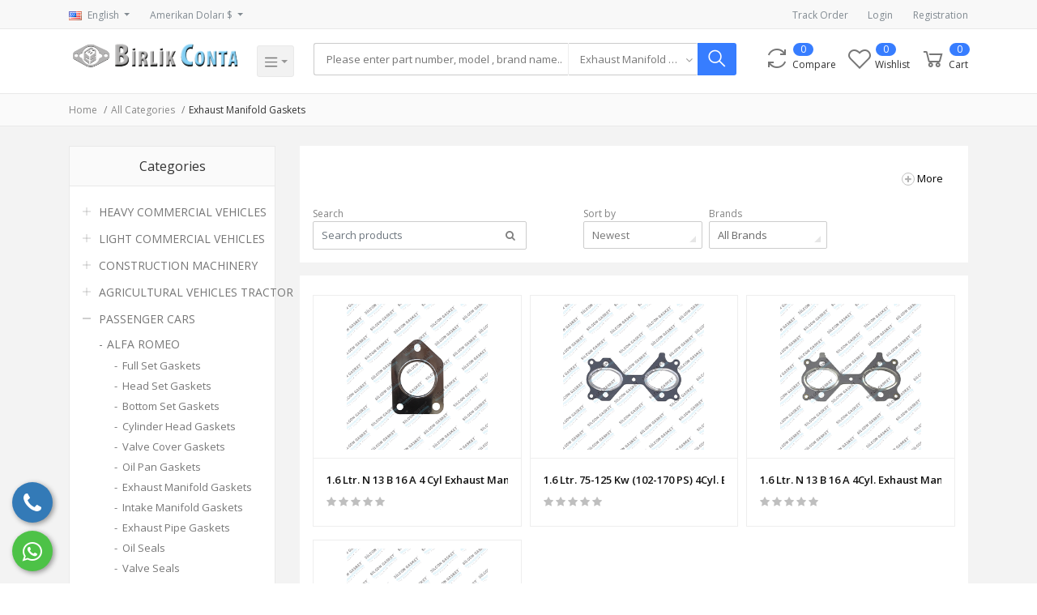

--- FILE ---
content_type: text/html; charset=UTF-8
request_url: https://www.birlikconta.com.tr/arama?kategori=Exhaust-Manifold-Gaskets-PWo2Y
body_size: 40497
content:
<!DOCTYPE html>
    <html>
<head>


<meta charset="utf-8">
<meta name="viewport" content="width=device-width, initial-scale=1.0">
<meta name="robots" content="index, follow">
<meta name="description" content="" />
<meta name="keywords" content="">
<meta name="author" content="Birlik Conra">
<meta name="sitemap_link" content="https://birlikconta.com.tr">

    <!-- Schema.org markup for Google+ -->
    <meta itemprop="name" content="Exhaust Manifold Gaskets">
    <meta itemprop="description" content="">

    <!-- Twitter Card data -->
    <meta name="twitter:title" content="Exhaust Manifold Gaskets">
    <meta name="twitter:description" content="">

    <!-- Open Graph data -->
    <meta property="og:title" content="Exhaust Manifold Gaskets" />
    <meta property="og:description" content="" />


<!-- Favicon -->
<link name="favicon" type="image/x-icon" href="https://www.birlikconta.com.tr/public/uploads/favicon/wrSxRgNhiQsiYuOO3a0Lkd4podLit60OW8kHmhzY.png" rel="shortcut icon" />

<title>Exhaust Manifold Gaskets</title>

<!-- Fonts -->
<link href="https://fonts.googleapis.com/css?family=Open+Sans:300,300i,400,400i,600,600i,700,700i,800,800i" rel="stylesheet">

<!-- Bootstrap -->
<link rel="stylesheet" href="https://www.birlikconta.com.tr/public/frontend/css/bootstrap.min.css" type="text/css">

<!-- Icons -->
<link rel="stylesheet" href="https://www.birlikconta.com.tr/public/frontend/css/font-awesome.min.css" type="text/css">
<link rel="stylesheet" href="https://www.birlikconta.com.tr/public/frontend/css/line-awesome.min.css" type="text/css">
<link rel="stylesheet" type="text/css" media="all" href="http://oguzturk.net/lab/demo/cerez/cerez.css" />

<link type="text/css" href="https://www.birlikconta.com.tr/public/frontend/css/bootstrap-tagsinput.css" rel="stylesheet">
<link type="text/css" href="https://www.birlikconta.com.tr/public/frontend/css/jodit.min.css" rel="stylesheet">
<link type="text/css" href="https://www.birlikconta.com.tr/public/frontend/css/sweetalert2.min.css" rel="stylesheet">
<link type="text/css" href="https://www.birlikconta.com.tr/public/frontend/css/slick.css" rel="stylesheet">
<link type="text/css" href="https://www.birlikconta.com.tr/public/frontend/css/xzoom.css" rel="stylesheet">
<link type="text/css" href="https://www.birlikconta.com.tr/public/frontend/css/jquery.share.css" rel="stylesheet">

<!-- Global style (main) -->
<link type="text/css" href="https://www.birlikconta.com.tr/public/frontend/css/active-shop.css" rel="stylesheet" media="screen">

<!--Spectrum Stylesheet [ REQUIRED ]-->
<link href="https://www.birlikconta.com.tr/public/css/spectrum.css" rel="stylesheet">

<!-- Custom style -->
<link type="text/css" href="https://www.birlikconta.com.tr/public/frontend/css/custom-style.css" rel="stylesheet">


<!-- Facebook Chat style -->
<link href="https://www.birlikconta.com.tr/public/frontend/css/fb-style.css" rel="stylesheet">

<!-- color theme -->
<link href="https://www.birlikconta.com.tr/public/frontend/css/colors/2.css" rel="stylesheet">

<!-- jQuery -->
<script type='text/javascript' src='http://oguzturk.net/lab/demo/cerez/cerez.js'></script>
<script src="https://www.birlikconta.com.tr/public/frontend/js/vendor/jquery.min.js"></script>
<script src="https://cdnjs.cloudflare.com/ajax/libs/jquery/3.5.1/jquery.min.js"></script>
<script src="https://cdn.jsdelivr.net/npm/bootstrap@5.2.0-beta1/dist/js/bootstrap.bundle.min.js" integrity="sha384-pprn3073KE6tl6bjs2QrFaJGz5/SUsLqktiwsUTF55Jfv3qYSDhgCecCxMW52nD2" crossorigin="anonymous"></script>
<script>
window.addEventListener("load", function(){
window.cookieconsent.initialise({
  "palette": {
    "popup": {
      "background": "#05B1DE", // şerit arkaplan rengi
      "text": "#ffffff" // şerit üzerindeki yazı rengi
    },
    "button": {
      "background": "#0073CE", // buton arkaplan rengi - "transparent" kullanıp border açabilirsiniz.
  //"border": "#14a7d0", arkaplan rengini transparent yapıp çerçeve kullanabilirsini
      "text": "#ffffff" // buton yazı rengi
    }
  },
  "theme": "classic", // kullanabileceğiniz temalar block, edgeless, classic
  // "type": "opt-out", gizle uyarısını aktif etmek için
  // "position": "top", aktif ederseniz uyarı üst kısımda görünür
  // "position": "top", "static": true, aktif ederseniz uyarı üst kısımda sabit olarak görünür
  // "position": "bottom-left", aktif ederseniz uyarı solda görünür
  //"position": "bottom-right", aktif ederseniz uyarı sağda görünür
  
  "content": {
    "message": "Sitemizden en iyi şekilde faydalanabilmeniz için çerezler kullanılmaktadır. Bu siteye giriş yaparak çerez kullanımını kabul etmiş sayılıyorsunuz.",
    "dismiss": "Tamam",
    "link": "Aydınlatma Metni | KVKK | Çerez Politikası ",
    "href": "https://www.birlikconta.com.tr/blog/aydinlatma-metni-ePzAo"
  }
})});
</script>


 
   
<div class="telefon">
	<a href="tel:+902166690902" title="Telefon" alt="Telefon"><i class="fa fa-phone"></i></a>
	<span class="tooltiptext">Telefon</span>
</div>

<div class="whatsapp">
	<a href="https://api.whatsapp.com/send?phone=905353633048" target="_blank" title="WhatsApp" alt="WhatsApp"><i class="fa fa-whatsapp"></i></a>
	<span class="tooltiptext">WhatsApp</span>
</div>
 
</head>
<body>


<!-- MAIN WRAPPER -->
<div class="body-wrap shop-default shop-cards shop-tech gry-bg">

    <!-- Header -->
    <style type="text/css">
.header.bg-white .position-relative.logo-bar-area #hover-category-menu .container .row.no-gutters.position-relative .col-lg-3.position-static #category-sidebar .all-category span {
	font-weight: bold;
}
</style>
<div class="header bg-white">
    <!-- Top Bar -->
    <div class="top-navbar">
        <div class="container">
            <div class="row">
                <div class="col-lg-7 col">
                    <ul class="inline-links d-lg-inline-block d-flex justify-content-between">
                        <li class="dropdown" id="lang-change">
                                                        <a href="" class="dropdown-toggle top-bar-item" data-toggle="dropdown">
                                <img src="https://www.birlikconta.com.tr/public/frontend/images/placeholder.jpg" height="11" data-src="https://www.birlikconta.com.tr/public/frontend/images/icons/flags/en.png" class="flag lazyload" alt="English"><span class="language">English</span>
                            </a>
                            <ul class="dropdown-menu">
                                                                    <li class="dropdown-item ">
                                        <a href="#" data-flag="en"><img src="https://www.birlikconta.com.tr/public/frontend/images/placeholder.jpg" data-src="https://www.birlikconta.com.tr/public/frontend/images/icons/flags/en.png" class="flag lazyload" alt="English"><span class="language">English</span></a>
                                    </li>
                                                                    <li class="dropdown-item ">
                                        <a href="#" data-flag="tr"><img src="https://www.birlikconta.com.tr/public/frontend/images/placeholder.jpg" data-src="https://www.birlikconta.com.tr/public/frontend/images/icons/flags/tr.png" class="flag lazyload" alt="Türkçe"><span class="language">Türkçe</span></a>
                                    </li>
                                                                    <li class="dropdown-item ">
                                        <a href="#" data-flag="ae"><img src="https://www.birlikconta.com.tr/public/frontend/images/placeholder.jpg" data-src="https://www.birlikconta.com.tr/public/frontend/images/icons/flags/ae.png" class="flag lazyload" alt="Arabic"><span class="language">Arabic</span></a>
                                    </li>
                                                                    <li class="dropdown-item ">
                                        <a href="#" data-flag="de"><img src="https://www.birlikconta.com.tr/public/frontend/images/placeholder.jpg" data-src="https://www.birlikconta.com.tr/public/frontend/images/icons/flags/de.png" class="flag lazyload" alt="Deutsch"><span class="language">Deutsch</span></a>
                                    </li>
                                                                    <li class="dropdown-item ">
                                        <a href="#" data-flag="fr"><img src="https://www.birlikconta.com.tr/public/frontend/images/placeholder.jpg" data-src="https://www.birlikconta.com.tr/public/frontend/images/icons/flags/fr.png" class="flag lazyload" alt="French"><span class="language">French</span></a>
                                    </li>
                                                                    <li class="dropdown-item ">
                                        <a href="#" data-flag="ru"><img src="https://www.birlikconta.com.tr/public/frontend/images/placeholder.jpg" data-src="https://www.birlikconta.com.tr/public/frontend/images/icons/flags/ru.png" class="flag lazyload" alt="Russian"><span class="language">Russian</span></a>
                                    </li>
                                                                    <li class="dropdown-item ">
                                        <a href="#" data-flag="es"><img src="https://www.birlikconta.com.tr/public/frontend/images/placeholder.jpg" data-src="https://www.birlikconta.com.tr/public/frontend/images/icons/flags/es.png" class="flag lazyload" alt="Español"><span class="language">Español</span></a>
                                    </li>
                                                            </ul>
                        </li>

                        <li class="dropdown" id="currency-change">
                                                        <a href="" class="dropdown-toggle top-bar-item" data-toggle="dropdown">
                                Amerikan Doları $
                            </a>
                            <ul class="dropdown-menu">
                                                                    <li class="dropdown-item ">
                                        <a href="" data-currency="EUR">Euro (€)</a>
                                    </li>
                                                                    <li class="dropdown-item  active ">
                                        <a href="" data-currency="USD">Amerikan Doları ($)</a>
                                    </li>
                                                                    <li class="dropdown-item ">
                                        <a href="" data-currency="TL">Türk Lirası (TL)</a>
                                    </li>
                                                            </ul>
                        </li>
                    </ul>
                </div>

                <div class="col-5 text-right d-none d-lg-block">
                    <ul class="inline-links">
                        <li>
                            <a href="https://www.birlikconta.com.tr/siparis-takibi" class="top-bar-item">Track Order</a>
                        </li>
                                                <li>
                            <a href="https://www.birlikconta.com.tr/musteri/giris" class="top-bar-item">Login</a>
                        </li>
                        <li>
                            <a href="https://www.birlikconta.com.tr/musteri/kayit" class="top-bar-item">Registration</a>
                        </li>
                                            </ul>
                </div>
            </div>
        </div>
    </div>
    <!-- END Top Bar -->

    <!-- mobile menu -->
    <div class="mobile-side-menu d-lg-none">
        <div class="side-menu-overlay opacity-0" onclick="sideMenuClose()"></div>
        <div class="side-menu-wrap opacity-0">
            <div class="side-menu closed">
                <div class="side-menu-header ">
                    <div class="side-menu-close" onclick="sideMenuClose()">
                        <i class="la la-close"></i>
                    </div>

                                            <div class="widget-profile-box px-3 py-4 d-flex align-items-center">
                                <div class="image " style="background-image:url('https://www.birlikconta.com.tr/public/frontend/images/icons/user-placeholder.jpg')"></div>
                        </div>
                        <div class="side-login px-3 pb-3">
                            <a href="https://www.birlikconta.com.tr/musteri/giris">Sign In</a>
                            <a href="https://www.birlikconta.com.tr/musteri/kayit">Registration</a>
                        </div>
                                    </div>
              <div class="side-menu-list px-3">
                    <ul class="side-user-menu">
                        <li>
                            <a href="https://www.birlikconta.com.tr">
                                <i class="la la-home"></i>
                                <span>Home</span>
                            </a>
                        </li>

                        <li>
                            <a href="https://www.birlikconta.com.tr/anasayfa">
                                <i class="la la-dashboard"></i>
                                <span>Dashboard</span>
                            </a>
                        </li>

                        <li>
                            <a href="https://www.birlikconta.com.tr/siparis-gecmisi">
                                <i class="la la-file-text"></i>
                                <span>Purchase History</span>
                            </a>
                        </li>
                                                <li>
                            <a href="https://www.birlikconta.com.tr/karsilastir">
                                <i class="la la-refresh"></i>
                                <span>Compare</span>
                                                                    <span class="badge" id="compare_items_sidenav">0</span>
                                                            </a>
                        </li>
                                                    <li>
                                <a href="https://www.birlikconta.com.tr/sepet">
                                    <i class="la la-shopping-cart"></i>
                                    <span>Cart</span>
                                                                            <span class="badge" id="cart_items_sidenav">0</span>
                                                                    </a>
                            </li>
                                                <li>
                            <a href="https://www.birlikconta.com.tr/favorilerim">
                                <i class="la la-heart-o"></i>
                                <span>Wishlist</span>
                            </a>
                        </li>

                        
                        <li>
                            <a href="https://www.birlikconta.com.tr/profil">
                                <i class="la la-user"></i>
                                <span>Manage Profile</span>
                            </a>
                        </li>

                                                <li>
                            <a href="https://www.birlikconta.com.tr/destek-talebi" class="">
                                <i class="la la-support"></i>
                                <span class="category-name">
                                    Support Ticket
                                </span>
                            </a>
                        </li>

                    </ul>
                                    <div class="side-menu-list px-3">
                        <span><strong>--------CATEGORIES--------</strong></span>
                                                       <a href="https://www.birlikconta.com.tr/kategoriler" class="d-inline-block">See All ></a>
                    </div>
                                        <ul class="side-seller-menu">
                                                    
                            <li>
                            <a href="https://www.birlikconta.com.tr/arama?kategori=Takm-Contalar-cEoEE" class="text-truncate">
                                <img class="cat-image lazyload" src="https://www.birlikconta.com.tr/public/frontend/images/placeholder.jpg" data-src="https://www.birlikconta.com.tr/public/uploads/categories/icon/M1Nsg3eCI4XGjdTvOeflQYqlXUnQf13QuaRGAy9u.ico" width="13" alt="HEAVY COMMERCIAL VEHICLES">
                                <span>HEAVY COMMERCIAL VEHICLES</span>
                            </a>
                        </li>
                                                    
                            <li>
                            <a href="https://www.birlikconta.com.tr/arama?kategori=Silindir-Contalar-Bbw9a" class="text-truncate">
                                <img class="cat-image lazyload" src="https://www.birlikconta.com.tr/public/frontend/images/placeholder.jpg" data-src="https://www.birlikconta.com.tr/public/uploads/categories/icon/b9JuZsX7giB4CCLV3vsveEqNwA4ojXjfAnOE0V2Y.ico" width="13" alt="LIGHT COMMERCIAL VEHICLES">
                                <span>LIGHT COMMERCIAL VEHICLES</span>
                            </a>
                        </li>
                                                    
                            <li>
                            <a href="https://www.birlikconta.com.tr/arama?kategori=CONSTRUCTION-MACHINERY-Cup8O" class="text-truncate">
                                <img class="cat-image lazyload" src="https://www.birlikconta.com.tr/public/frontend/images/placeholder.jpg" data-src="https://www.birlikconta.com.tr/public/uploads/categories/icon/fkVFG4BPCO3rj1j2XlSfecETIMcPnZENSKAftMcI.ico" width="13" alt="CONSTRUCTION MACHINERY">
                                <span>CONSTRUCTION MACHINERY</span>
                            </a>
                        </li>
                                                    
                            <li>
                            <a href="https://www.birlikconta.com.tr/arama?kategori=AGRICULTURAL-VEHICLES-TRACTOR-mWwhO" class="text-truncate">
                                <img class="cat-image lazyload" src="https://www.birlikconta.com.tr/public/frontend/images/placeholder.jpg" data-src="https://www.birlikconta.com.tr/public/uploads/categories/icon/zmr7JWNPJebVUTdWhcH5dy7LfE59l7QXmSGNUPb7.ico" width="13" alt="AGRICULTURAL VEHICLES TRACTOR">
                                <span>AGRICULTURAL VEHICLES TRACTOR</span>
                            </a>
                        </li>
                                                    
                            <li>
                            <a href="https://www.birlikconta.com.tr/arama?kategori=PASSENGER-CARS-Un1w9" class="text-truncate">
                                <img class="cat-image lazyload" src="https://www.birlikconta.com.tr/public/frontend/images/placeholder.jpg" data-src="https://www.birlikconta.com.tr/public/uploads/categories/icon/oeSCWQyea6wDHyDuWYtmTrUHz9bqqauEOnrJU56T.ico" width="13" alt="PASSENGER CARS">
                                <span>PASSENGER CARS</span>
                            </a>
                        </li>
                                                    
                            <li>
                            <a href="https://www.birlikconta.com.tr/arama?kategori=MARINE-VEHICLES-m3lI6" class="text-truncate">
                                <img class="cat-image lazyload" src="https://www.birlikconta.com.tr/public/frontend/images/placeholder.jpg" data-src="https://www.birlikconta.com.tr/public/uploads/categories/icon/qNoztkmQZEsbSK09nW2HwrX8k9j7FtYexxLGp5u8.ico" width="13" alt="MARINE VEHICLES">
                                <span>MARINE VEHICLES</span>
                            </a>
                        </li>
                                                    
                            <li>
                            <a href="https://www.birlikconta.com.tr/arama?kategori=RUBBER-SEALS-M346m" class="text-truncate">
                                <img class="cat-image lazyload" src="https://www.birlikconta.com.tr/public/frontend/images/placeholder.jpg" data-src="https://www.birlikconta.com.tr/public/uploads/categories/icon/FfILhHLlRcjTtSumk2t2XJYE91NF34p4mIf2wrkC.ico" width="13" alt="RUBBER SEALS">
                                <span>RUBBER SEALS</span>
                            </a>
                        </li>
                                                    
                            <li>
                            <a href="https://www.birlikconta.com.tr/arama?kategori=GENERATOR-GASKETS-mjz06" class="text-truncate">
                                <img class="cat-image lazyload" src="https://www.birlikconta.com.tr/public/frontend/images/placeholder.jpg" data-src="https://www.birlikconta.com.tr/public/uploads/categories/icon/IIKDU0l8ML2llGWv9szxKYEJ74ctSO0CUC4MJIl9.ico" width="13" alt="GENERATOR GASKETS">
                                <span>GENERATOR GASKETS</span>
                            </a>
                        </li>
                                                    
                            <li>
                            <a href="https://www.birlikconta.com.tr/arama?kategori=COMPRESSOR-GASKETS-4EksC" class="text-truncate">
                                <img class="cat-image lazyload" src="https://www.birlikconta.com.tr/public/frontend/images/placeholder.jpg" data-src="https://www.birlikconta.com.tr/public/uploads/categories/icon/GCN1NJ08oFB3RdA7lFa8AxtVOQn14YCRFpRT9tPx.ico" width="13" alt="COMPRESSOR GASKETS">
                                <span>COMPRESSOR GASKETS</span>
                            </a>
                        </li>
                                                    
                            <li>
                            <a href="https://www.birlikconta.com.tr/arama?kategori=TRANSMISSON-GASKETS-jMaMb" class="text-truncate">
                                <img class="cat-image lazyload" src="https://www.birlikconta.com.tr/public/frontend/images/placeholder.jpg" data-src="https://www.birlikconta.com.tr/public/uploads/categories/icon/ktNcFiAqWkyyolqFeTkEnOGUavQmbrnttajp5cTL.ico" width="13" alt="TRANSMISSON GASKETS">
                                <span>TRANSMISSON GASKETS</span>
                            </a>
                        </li>
                                                    
                            <li>
                            <a href="https://www.birlikconta.com.tr/arama?kategori=RETARDER-REPAIR-KITS-1d0Wi" class="text-truncate">
                                <img class="cat-image lazyload" src="https://www.birlikconta.com.tr/public/frontend/images/placeholder.jpg" data-src="https://www.birlikconta.com.tr/public/uploads/categories/icon/NKtBhb0e8rJ1Dc0Mrj1TkuiA902mzNePE1IcX6RH.ico" width="13" alt="RETARDER REPAIR KITS">
                                <span>RETARDER REPAIR KITS</span>
                            </a>
                        </li>
                                                    
                            <li>
                            <a href="https://www.birlikconta.com.tr/arama?kategori=INDUSTRIAL-GASKETS-9LC3t" class="text-truncate">
                                <img class="cat-image lazyload" src="https://www.birlikconta.com.tr/public/frontend/images/placeholder.jpg" data-src="https://www.birlikconta.com.tr/public/uploads/categories/icon/ByZx9XCRs9RXfVXbPYynrej4p8eyoHPrXoJiutDY.ico" width="13" alt="INDUSTRIAL GASKETS">
                                <span>INDUSTRIAL GASKETS</span>
                            </a>
                        </li>
                                                    
                            <li>
                            <a href="https://www.birlikconta.com.tr/arama?kategori=MOTORCYCLE-SEALS-72M51" class="text-truncate">
                                <img class="cat-image lazyload" src="https://www.birlikconta.com.tr/public/frontend/images/placeholder.jpg" data-src="https://www.birlikconta.com.tr/public/uploads/categories/icon/YCnXdaFpfxcGsR77TTamfzGX4fwDQVJwwXDFX02Z.ico" width="13" alt="MOTORCYCLE SEALS">
                                <span>MOTORCYCLE SEALS</span>
                            </a>
                        </li>
                                                    
                            <li>
                            <a href="https://www.birlikconta.com.tr/arama?kategori=AIR-VEHICLE-GASKETS-2f6GC" class="text-truncate">
                                <img class="cat-image lazyload" src="https://www.birlikconta.com.tr/public/frontend/images/placeholder.jpg" data-src="https://www.birlikconta.com.tr/public/uploads/categories/icon/HGzoUsJ9JLxq33Y4peWvGGBbGjeE2xsj6oOcxhl9.ico" width="13" alt="AIR VEHICLE GASKETS">
                                <span>AIR VEHICLE GASKETS</span>
                            </a>
                        </li>
                                                    
                            <li>
                            <a href="https://www.birlikconta.com.tr/arama?kategori=SPARE-PARTS-GKVak" class="text-truncate">
                                <img class="cat-image lazyload" src="https://www.birlikconta.com.tr/public/frontend/images/placeholder.jpg" data-src="https://www.birlikconta.com.tr/public/uploads/categories/icon/cybTuxmQQxBXDIxg8kWfnwAoL0JZ0lPyvHSeilqa.ico" width="13" alt="SPARE PARTS">
                                <span>SPARE PARTS</span>
                            </a>
                        </li>
                                                    
                            <li>
                            <a href="https://www.birlikconta.com.tr/arama?kategori=OTHER-GASKETS-f6nBJ" class="text-truncate">
                                <img class="cat-image lazyload" src="https://www.birlikconta.com.tr/public/frontend/images/placeholder.jpg" data-src="https://www.birlikconta.com.tr/public/uploads/categories/icon/0CR3ppFFmZatT4qaWD5JQYkOblp15bOTroQoj8qo.ico" width="13" alt="OTHER GASKETS">
                                <span>OTHER GASKETS</span>
                            </a>
                        </li>
                                        </ul>
              </div>
            </div>
        </div>
    </div>
    <!-- end mobile menu -->

    <div class="position-relative logo-bar-area">
        <div class="">
            <div class="container">
                <div class="row no-gutters align-items-center">
                    <div class="col-lg-3 col-8">
                        <div class="d-flex">
                            <div class="d-block d-lg-none mobile-menu-icon-box">
                                <!-- Navbar toggler  -->
                                <a href="" onclick="sideMenuOpen(this)">
                                    <div class="hamburger-icon">
                                        <span></span>
                                        <span></span>
                                        <span></span>
                                        <span></span>
                                    </div>
                                </a>
                            </div>

                            <!-- Brand/Logo -->
                            <a class="navbar-brand w-100" href="https://www.birlikconta.com.tr">
                                                                                                    <img src="https://www.birlikconta.com.tr/public/uploads/logo/FM4VEiFf1SGRfxDYi50FeFbahEhbXodw7GGqP05u.png" alt="Birlik Conta | Silcon • Consil • Perking • Erking Gasket">
                                                            </a>

                                                            <div class="d-none d-xl-block category-menu-icon-box">
                                    <div class="dropdown-toggle navbar-light category-menu-icon" id="category-menu-icon">
                                        <span class="navbar-toggler-icon"></span>
                                    </div>
                                </div>
                                                    </div>
                    </div>
                    <div class="col-lg-9 col-4 position-static">
                        <div class="d-flex w-100">
                            <div class="search-box flex-grow-1 px-4">
                                <form action="https://www.birlikconta.com.tr/arama" method="GET">
                                    <div class="d-flex position-relative">
                                        <div class="d-lg-none search-box-back">
                                            <button class="" type="button"><i class="la la-long-arrow-left"></i></button>
                                        </div>
                                        <div class="w-100">
                                            <input type="text" aria-label="Search" id="search" name="q" class="w-100" placeholder="Please enter part number, model , brand name.." autocomplete="off">
                                        </div>
                                        <div class="form-group category-select d-none d-xl-block">
                                            <select class="form-control selectpicker" name="category">
                                                <option value="">All Categories</option>
                                                                                                <option value="Takm-Contalar-cEoEE"
                                                                                                                                                                                                                    >HEAVY COMMERCIAL VEHICLES</option>
                                                                                                <option value="Silindir-Contalar-Bbw9a"
                                                                                                                                                                                                                    >LIGHT COMMERCIAL VEHICLES</option>
                                                                                                <option value="CUMMINS-gnvh5"
                                                                                                                                                                                                                    >CUMMINS</option>
                                                                                                <option value="DAF-hPpte"
                                                                                                                                                                                                                    >DAF</option>
                                                                                                <option value="DEUTZ-flKvs"
                                                                                                                                                                                                                    >DEUTZ</option>
                                                                                                <option value="IVECO-bDEvP"
                                                                                                                                                                                                                    >IVECO</option>
                                                                                                <option value="LIEBHERR-u1nWT"
                                                                                                                                                                                                                    >LIEBHERR</option>
                                                                                                <option value="MAN-7p6tF"
                                                                                                                                                                                                                    >MAN</option>
                                                                                                <option value="MASSEY-FERGUSON---PERKINS-SQZoo"
                                                                                                                                                                                                                    >MASSEY FERGUSON - PERKINS</option>
                                                                                                <option value="MERCEDES-BENZ-TRUCK-FLaW8"
                                                                                                                                                                                                                    >MERCEDES BENZ TRUCK</option>
                                                                                                <option value="RENAULT-SAVEM-QXcIW"
                                                                                                                                                                                                                    >RENAULT SAVİEM</option>
                                                                                                <option value="RENAULT-BERLET-PDN3f"
                                                                                                                                                                                                                    >RENAULT BERLİET</option>
                                                                                                <option value="SCANIA-Ha5hY"
                                                                                                                                                                                                                    >SCANIA</option>
                                                                                                <option value="VOLVO-TRUCK-onAJq"
                                                                                                                                                                                                                    >VOLVO TRUCK</option>
                                                                                                <option value="Takm-Contalar-YGyld"
                                                                                                                                                                                                                    >Full Set Gaskets</option>
                                                                                                <option value="st-Takm-Contalar-TVXuC"
                                                                                                                                                                                                                    >Head Set Gaskets</option>
                                                                                                <option value="Alt-Takm-Contalar-MFec4"
                                                                                                                                                                                                                    >Bottom Set Gaskets</option>
                                                                                                <option value="Silindir-Kapak-Contalar-FLRui"
                                                                                                                                                                                                                    >Cylinder Head Gaskets</option>
                                                                                                <option value="st-Kapak-Contalar-YdxmR"
                                                                                                                                                                                                                    >Valve Cover Gaskets</option>
                                                                                                <option value="Oil-Pan-Gaskets-dOJLn"
                                                                                                                                                                                                                    >Oil Pan Gaskets</option>
                                                                                                <option value="Exhaust-Manifold-Gaskets-KtUwk"
                                                                                                                                                                                                                    >Exhaust Manifold Gaskets</option>
                                                                                                <option value="Intake-Manifold-Gaskets-yvyAZ"
                                                                                                                                                                                                                    >Intake Manifold Gaskets</option>
                                                                                                <option value="Exhaust-Pipe-Gaskets-nNWGt"
                                                                                                                                                                                                                    >Exhaust Pipe Gaskets</option>
                                                                                                <option value="Oil-Seals-0C0Da"
                                                                                                                                                                                                                    >Oil Seals</option>
                                                                                                <option value="Valve-Seals-aPc1w"
                                                                                                                                                                                                                    >Valve Seals</option>
                                                                                                <option value="Other-Gaskets-RSvYs"
                                                                                                                                                                                                                    >Other Gaskets</option>
                                                                                                <option value="Full-Set-Gaskets-L5aLm"
                                                                                                                                                                                                                    >Full Set Gaskets</option>
                                                                                                <option value="Head-Set-Gaskets-1sZKA"
                                                                                                                                                                                                                    >Head Set Gaskets</option>
                                                                                                <option value="Bottom-Set-Gaskets-TFoJj"
                                                                                                                                                                                                                    >Bottom Set Gaskets</option>
                                                                                                <option value="Cylinder-Head-Gaskets-3F427"
                                                                                                                                                                                                                    >Cylinder Head Gaskets</option>
                                                                                                <option value="Valve-Cover-Gaskets-4Fkk6"
                                                                                                                                                                                                                    >Valve Cover Gaskets</option>
                                                                                                <option value="Oil-Pan-Gaskets-lwTWM"
                                                                                                                                                                                                                    >Oil Pan Gaskets</option>
                                                                                                <option value="Exhaust-Manifold-Gaskets-s1jcL"
                                                                                                                                                                                                                    >Exhaust Manifold Gaskets</option>
                                                                                                <option value="Intake-Manifold-Gaskets-Ekstn"
                                                                                                                                                                                                                    >Intake Manifold Gaskets</option>
                                                                                                <option value="Exhaust-Pipe-Gaskets-lW97X"
                                                                                                                                                                                                                    >Exhaust Pipe Gaskets</option>
                                                                                                <option value="Oil-Seals-tIzST"
                                                                                                                                                                                                                    >Oil Seals</option>
                                                                                                <option value="Valve-Seals-PtPpx"
                                                                                                                                                                                                                    >Valve Seals</option>
                                                                                                <option value="Other-Gaskets-kuEIg"
                                                                                                                                                                                                                    >Other Gaskets</option>
                                                                                                <option value="Full-Set-Gaskets-7nxW6"
                                                                                                                                                                                                                    >Full Set Gaskets</option>
                                                                                                <option value="Head-Set-Gaskets-NPgMs"
                                                                                                                                                                                                                    >Head Set Gaskets</option>
                                                                                                <option value="Bottom-Set-Gaskets-bhs6c"
                                                                                                                                                                                                                    >Bottom Set Gaskets</option>
                                                                                                <option value="Cylinder-Head-Gaskets-1yTMq"
                                                                                                                                                                                                                    >Cylinder Head Gaskets</option>
                                                                                                <option value="Valve-Cover-Gaskets-sBZxq"
                                                                                                                                                                                                                    >Valve Cover Gaskets</option>
                                                                                                <option value="Oil-Pan-Gaskets-NV0u8"
                                                                                                                                                                                                                    >Oil Pan Gaskets</option>
                                                                                                <option value="Exhaust-Manifold-Gaskets-fL3y5"
                                                                                                                                                                                                                    >Exhaust Manifold Gaskets</option>
                                                                                                <option value="Intake-Manifold-Gaskets-iKkrA"
                                                                                                                                                                                                                    >Intake Manifold Gaskets</option>
                                                                                                <option value="Exhaust-Pipe-Gaskets-7YzpQ"
                                                                                                                                                                                                                    >Exhaust Pipe Gaskets</option>
                                                                                                <option value="Oil-Seals-rInq9"
                                                                                                                                                                                                                    >Oil Seals</option>
                                                                                                <option value="Valve-Seals-i1u6H"
                                                                                                                                                                                                                    >Valve Seals</option>
                                                                                                <option value="Other-Gaskets-N1Iqy"
                                                                                                                                                                                                                    >Other Gaskets</option>
                                                                                                <option value="Full-Set-Gaskets-gSYWg"
                                                                                                                                                                                                                    >Full Set Gaskets</option>
                                                                                                <option value="Head-Set-Gaskets-LM3dm"
                                                                                                                                                                                                                    >Head Set Gaskets</option>
                                                                                                <option value="Bottom-Set-Gaskets-0BFTv"
                                                                                                                                                                                                                    >Bottom Set Gaskets</option>
                                                                                                <option value="Cylinder-Head-Gaskets-9QC9V"
                                                                                                                                                                                                                    >Cylinder Head Gaskets</option>
                                                                                                <option value="Valve-Cover-Gaskets-4Lbhs"
                                                                                                                                                                                                                    >Valve Cover Gaskets</option>
                                                                                                <option value="Oil-Pan-Gaskets-ZDSu3"
                                                                                                                                                                                                                    >Oil Pan Gaskets</option>
                                                                                                <option value="Exhaust-Manifold-Gaskets-iqiRW"
                                                                                                                                                                                                                    >Exhaust Manifold Gaskets</option>
                                                                                                <option value="Intake-Manifold-Gaskets-CSG5K"
                                                                                                                                                                                                                    >Intake Manifold Gaskets</option>
                                                                                                <option value="Exhaust-Pipe-Gaskets-4L2Tt"
                                                                                                                                                                                                                    >Exhaust Pipe Gaskets</option>
                                                                                                <option value="Oil-Seals-zRRDg"
                                                                                                                                                                                                                    >Oil Seals</option>
                                                                                                <option value="Valve-Seals-RNIqt"
                                                                                                                                                                                                                    >Valve Seals</option>
                                                                                                <option value="Other-Gaskets-Au1C0"
                                                                                                                                                                                                                    >Other Gaskets</option>
                                                                                                <option value="Full-Set-Gaskets-abKj0"
                                                                                                                                                                                                                    >Full Set Gaskets</option>
                                                                                                <option value="Head-Set-Gaskets-JF5Nt"
                                                                                                                                                                                                                    >Head Set Gaskets</option>
                                                                                                <option value="Bottom-Set-Gaskets-LmNSH"
                                                                                                                                                                                                                    >Bottom Set Gaskets</option>
                                                                                                <option value="Cylinder-Head-Gaskets-yjcrd"
                                                                                                                                                                                                                    >Cylinder Head Gaskets</option>
                                                                                                <option value="Valve-Cover-Gaskets-4verg"
                                                                                                                                                                                                                    >Valve Cover Gaskets</option>
                                                                                                <option value="Oil-Pan-Gaskets-dq2yo"
                                                                                                                                                                                                                    >Oil Pan Gaskets</option>
                                                                                                <option value="Exhaust-Manifold-Gaskets-wt1Sc"
                                                                                                                                                                                                                    >Exhaust Manifold Gaskets</option>
                                                                                                <option value="Intake-Manifold-Gaskets-4UiKf"
                                                                                                                                                                                                                    >Intake Manifold Gaskets</option>
                                                                                                <option value="Exhaust-Pipe-Gaskets-p5fRJ"
                                                                                                                                                                                                                    >Exhaust Pipe Gaskets</option>
                                                                                                <option value="Oil-Seals-XK5uu"
                                                                                                                                                                                                                    >Oil Seals</option>
                                                                                                <option value="Valve-Seals-6qSYd"
                                                                                                                                                                                                                    >Valve Seals</option>
                                                                                                <option value="Other-Gaskets-GPYDx"
                                                                                                                                                                                                                    >Other Gaskets</option>
                                                                                                <option value="Full-Set-Gaskets-kLrA0"
                                                                                                                                                                                                                    >Full Set Gaskets</option>
                                                                                                <option value="Head-Set-Gaskets-AjfuB"
                                                                                                                                                                                                                    >Head Set Gaskets</option>
                                                                                                <option value="Bottom-Set-Gaskets-vNurM"
                                                                                                                                                                                                                    >Bottom Set Gaskets</option>
                                                                                                <option value="Cylinder-Head-Gaskets-2pQvw"
                                                                                                                                                                                                                    >Cylinder Head Gaskets</option>
                                                                                                <option value="Valve-Cover-Gaskets-tdJp7"
                                                                                                                                                                                                                    >Valve Cover Gaskets</option>
                                                                                                <option value="Oil-Pan-Gaskets-qjDoo"
                                                                                                                                                                                                                    >Oil Pan Gaskets</option>
                                                                                                <option value="Exhaust-Manifold-Gaskets-pQ3nh"
                                                                                                                                                                                                                    >Exhaust Manifold Gaskets</option>
                                                                                                <option value="Intake-Manifold-Gaskets-T89xR"
                                                                                                                                                                                                                    >Intake Manifold Gaskets</option>
                                                                                                <option value="Exhaust-Pipe-Gaskets-sg0rF"
                                                                                                                                                                                                                    >Exhaust Pipe Gaskets</option>
                                                                                                <option value="Oil-Seals-oM6Ay"
                                                                                                                                                                                                                    >Oil Seals</option>
                                                                                                <option value="Valve-Seals-EKBgh"
                                                                                                                                                                                                                    >Valve Seals</option>
                                                                                                <option value="Other-Gaskets-isV9n"
                                                                                                                                                                                                                    >Other Gaskets</option>
                                                                                                <option value="Full-Set-Gaskets-OZluc"
                                                                                                                                                                                                                    >Full Set Gaskets</option>
                                                                                                <option value="Head-Set-Gaskets-7lvpG"
                                                                                                                                                                                                                    >Head Set Gaskets</option>
                                                                                                <option value="Bottom-Set-Gaskets-yHktY"
                                                                                                                                                                                                                    >Bottom Set Gaskets</option>
                                                                                                <option value="Cylinder-Head-Gaskets-bomqe"
                                                                                                                                                                                                                    >Cylinder Head Gaskets</option>
                                                                                                <option value="Valve-Cover-Gaskets-Ry4RN"
                                                                                                                                                                                                                    >Valve Cover Gaskets</option>
                                                                                                <option value="Oil-Pan-Gaskets-dBQBG"
                                                                                                                                                                                                                    >Oil Pan Gaskets</option>
                                                                                                <option value="Exhaust-Manifold-Gaskets-AJeCc"
                                                                                                                                                                                                                    >Exhaust Manifold Gaskets</option>
                                                                                                <option value="Intake-Manifold-Gaskets-Dq0AW"
                                                                                                                                                                                                                    >Intake Manifold Gaskets</option>
                                                                                                <option value="Exhaust-Pipe-Gaskets-rGFty"
                                                                                                                                                                                                                    >Exhaust Pipe Gaskets</option>
                                                                                                <option value="Oil-Seals-c7yLl"
                                                                                                                                                                                                                    >Oil Seals</option>
                                                                                                <option value="Valve-Seals-5sdW6"
                                                                                                                                                                                                                    >Valve Seals</option>
                                                                                                <option value="Other-Gaskets-cEpyz"
                                                                                                                                                                                                                    >Other Gaskets</option>
                                                                                                <option value="Full-Set-Gaskets-nF8tc"
                                                                                                                                                                                                                    >Full Set Gaskets</option>
                                                                                                <option value="Head-Set-Gaskets-2YdJK"
                                                                                                                                                                                                                    >Head Set Gaskets</option>
                                                                                                <option value="Bottom-Set-Gaskets-7nUT1"
                                                                                                                                                                                                                    >Bottom Set Gaskets</option>
                                                                                                <option value="Cylinder-Head-Gaskets-doUh1"
                                                                                                                                                                                                                    >Cylinder Head Gaskets</option>
                                                                                                <option value="Valve-Cover-Gaskets-MIa9t"
                                                                                                                                                                                                                    >Valve Cover Gaskets</option>
                                                                                                <option value="Oil-Pan-Gaskets-fAAp5"
                                                                                                                                                                                                                    >Oil Pan Gaskets</option>
                                                                                                <option value="Exhaust-Manifold-Gaskets-Q6LUY"
                                                                                                                                                                                                                    >Exhaust Manifold Gaskets</option>
                                                                                                <option value="Intake-Manifold-Gaskets-dYC8w"
                                                                                                                                                                                                                    >Intake Manifold Gaskets</option>
                                                                                                <option value="Exhaust-Pipe-Gaskets-v5cMJ"
                                                                                                                                                                                                                    >Exhaust Pipe Gaskets</option>
                                                                                                <option value="Oil-Seals-7Goqi"
                                                                                                                                                                                                                    >Oil Seals</option>
                                                                                                <option value="Valve-Seals-n0UVn"
                                                                                                                                                                                                                    >Valve Seals</option>
                                                                                                <option value="Other-Gaskets-MmSaF"
                                                                                                                                                                                                                    >Other Gaskets</option>
                                                                                                <option value="Full-Set-Gaskets-i6uYL"
                                                                                                                                                                                                                    >Full Set Gaskets</option>
                                                                                                <option value="Head-Set-Gaskets-f6t6E"
                                                                                                                                                                                                                    >Head Set Gaskets</option>
                                                                                                <option value="Bottom-Set-Gaskets-wOIZf"
                                                                                                                                                                                                                    >Bottom Set Gaskets</option>
                                                                                                <option value="Cylinder-Head-Gaskets-F6E6I"
                                                                                                                                                                                                                    >Cylinder Head Gaskets</option>
                                                                                                <option value="Valve-Cover-Gaskets-9nQb8"
                                                                                                                                                                                                                    >Valve Cover Gaskets</option>
                                                                                                <option value="Oil-Pan-Gaskets-qrhFF"
                                                                                                                                                                                                                    >Oil Pan Gaskets</option>
                                                                                                <option value="Exhaust-Manifold-Gaskets-KvqK2"
                                                                                                                                                                                                                    >Exhaust Manifold Gaskets</option>
                                                                                                <option value="Intake-Manifold-Gaskets-xUQAC"
                                                                                                                                                                                                                    >Intake Manifold Gaskets</option>
                                                                                                <option value="Exhaust-Pipe-Gaskets-o4CDN"
                                                                                                                                                                                                                    >Exhaust Pipe Gaskets</option>
                                                                                                <option value="Oil-Seals-gqV8C"
                                                                                                                                                                                                                    >Oil Seals</option>
                                                                                                <option value="Valve-Seals-U99XY"
                                                                                                                                                                                                                    >Valve Seals</option>
                                                                                                <option value="Other-Gaskets-XLiNp"
                                                                                                                                                                                                                    >Other Gaskets</option>
                                                                                                <option value="Full-Set-Gaskets-SMDsQ"
                                                                                                                                                                                                                    >Full Set Gaskets</option>
                                                                                                <option value="Head-Set-Gaskets-oatIP"
                                                                                                                                                                                                                    >Head Set Gaskets</option>
                                                                                                <option value="Bottom-Set-Gaskets-SeOpE"
                                                                                                                                                                                                                    >Bottom Set Gaskets</option>
                                                                                                <option value="Cylinder-Head-Gaskets-5SxeO"
                                                                                                                                                                                                                    >Cylinder Head Gaskets</option>
                                                                                                <option value="Valve-Cover-Gaskets-a8TAT"
                                                                                                                                                                                                                    >Valve Cover Gaskets</option>
                                                                                                <option value="Oil-Pan-Gaskets-ibwZX"
                                                                                                                                                                                                                    >Oil Pan Gaskets</option>
                                                                                                <option value="Exhaust-Manifold-Gaskets-emhIC"
                                                                                                                                                                                                                    >Exhaust Manifold Gaskets</option>
                                                                                                <option value="Intake-Manifold-Gaskets-0EOad"
                                                                                                                                                                                                                    >Intake Manifold Gaskets</option>
                                                                                                <option value="Exhaust-Pipe-Gaskets-PY1rR"
                                                                                                                                                                                                                    >Exhaust Pipe Gaskets</option>
                                                                                                <option value="Oil-Seals-OU4TG"
                                                                                                                                                                                                                    >Oil Seals</option>
                                                                                                <option value="Valve-Seals-guO5v"
                                                                                                                                                                                                                    >Valve Seals</option>
                                                                                                <option value="Other-Gaskets-lybe0"
                                                                                                                                                                                                                    >Other Gaskets</option>
                                                                                                <option value="Full-Set-Gaskets-C0VpR"
                                                                                                                                                                                                                    >Full Set Gaskets</option>
                                                                                                <option value="Head-Set-Gaskets-a5Aap"
                                                                                                                                                                                                                    >Head Set Gaskets</option>
                                                                                                <option value="Bottom-Set-Gaskets-L6vxG"
                                                                                                                                                                                                                    >Bottom Set Gaskets</option>
                                                                                                <option value="Cylinder-Head-Gaskets-a7BhW"
                                                                                                                                                                                                                    >Cylinder Head Gaskets</option>
                                                                                                <option value="Valve-Cover-Gaskets-cLJMH"
                                                                                                                                                                                                                    >Valve Cover Gaskets</option>
                                                                                                <option value="Oil-Pan-Gaskets-w1Idq"
                                                                                                                                                                                                                    >Oil Pan Gaskets</option>
                                                                                                <option value="Exhaust-Manifold-Gaskets-1trmj"
                                                                                                                                                                                                                    >Exhaust Manifold Gaskets</option>
                                                                                                <option value="Intake-Manifold-Gaskets-IzHzb"
                                                                                                                                                                                                                    >Intake Manifold Gaskets</option>
                                                                                                <option value="Exhaust-Pipe-Gaskets-JOApN"
                                                                                                                                                                                                                    >Exhaust Pipe Gaskets</option>
                                                                                                <option value="Oil-Seals-tJAhL"
                                                                                                                                                                                                                    >Oil Seals</option>
                                                                                                <option value="Valve-Seals-fTubO"
                                                                                                                                                                                                                    >Valve Seals</option>
                                                                                                <option value="Other-Gaskets-Xq8ss"
                                                                                                                                                                                                                    >Other Gaskets</option>
                                                                                                <option value="Full-Set-Gaskets-HKFq1"
                                                                                                                                                                                                                    >Full Set Gaskets</option>
                                                                                                <option value="Head-Set-Gaskets-N1iU8"
                                                                                                                                                                                                                    >Head Set Gaskets</option>
                                                                                                <option value="Bottom-Set-Gaskets-5Zmr6"
                                                                                                                                                                                                                    >Bottom Set Gaskets</option>
                                                                                                <option value="Cylinder-Head-Gaskets-gXaS7"
                                                                                                                                                                                                                    >Cylinder Head Gaskets</option>
                                                                                                <option value="Valve-Cover-Gaskets-2cUnZ"
                                                                                                                                                                                                                    >Valve Cover Gaskets</option>
                                                                                                <option value="Oil-Pan-Gaskets-5YXYK"
                                                                                                                                                                                                                    >Oil Pan Gaskets</option>
                                                                                                <option value="Exhaust-Manifold-Gaskets-RQzuu"
                                                                                                                                                                                                                    >Exhaust Manifold Gaskets</option>
                                                                                                <option value="Intake-Manifold-Gaskets-J1Zf5"
                                                                                                                                                                                                                    >Intake Manifold Gaskets</option>
                                                                                                <option value="Exhaust-Pipe-Gaskets-rmMbT"
                                                                                                                                                                                                                    >Exhaust Pipe Gaskets</option>
                                                                                                <option value="Oil-Seals-N2j5V"
                                                                                                                                                                                                                    >Oil Seals</option>
                                                                                                <option value="Valve-Seals-zhik1"
                                                                                                                                                                                                                    >Valve Seals</option>
                                                                                                <option value="Other-Gaskets-4PHry"
                                                                                                                                                                                                                    >Other Gaskets</option>
                                                                                                <option value="BEDFORD-rP52Z"
                                                                                                                                                                                                                    >BEDFORD</option>
                                                                                                <option value="Full-Set-Gaskets-nr9g5"
                                                                                                                                                                                                                    >Full Set Gaskets</option>
                                                                                                <option value="Head-Set-Gaskets-WMU1k"
                                                                                                                                                                                                                    >Head Set Gaskets</option>
                                                                                                <option value="Bottom-Set-Gaskets-Eo6sK"
                                                                                                                                                                                                                    >Bottom Set Gaskets</option>
                                                                                                <option value="Cylinder-Head-Gaskets-xHGD7"
                                                                                                                                                                                                                    >Cylinder Head Gaskets</option>
                                                                                                <option value="Valve-Cover-Gaskets-2Dbr5"
                                                                                                                                                                                                                    >Valve Cover Gaskets</option>
                                                                                                <option value="Oil-Pan-Gaskets-X4hr0"
                                                                                                                                                                                                                    >Oil Pan Gaskets</option>
                                                                                                <option value="Exhaust-Pipe-Gaskets-8TBkw"
                                                                                                                                                                                                                    >Exhaust Pipe Gaskets</option>
                                                                                                <option value="BEDFORD-kq8JZ"
                                                                                                                                                                                                                    >BELARUS</option>
                                                                                                <option value="Full-Set-Gaskets-jVtbO"
                                                                                                                                                                                                                    >Full Set Gaskets</option>
                                                                                                <option value="Head-Set-Gaskets-VCDV7"
                                                                                                                                                                                                                    >Head Set Gaskets</option>
                                                                                                <option value="Bottom-Set-Gaskets-RSeB8"
                                                                                                                                                                                                                    >Bottom Set Gaskets</option>
                                                                                                <option value="Cylinder-Head-Gaskets-mRcmR"
                                                                                                                                                                                                                    >Cylinder Head Gaskets</option>
                                                                                                <option value="Valve-Cover-Gaskets-C4OI6"
                                                                                                                                                                                                                    >Valve Cover Gaskets</option>
                                                                                                <option value="Oil-Pan-Gaskets-k2rEz"
                                                                                                                                                                                                                    >Oil Pan Gaskets</option>
                                                                                                <option value="Exhaust-Manifold-Gaskets-amVql"
                                                                                                                                                                                                                    >Exhaust Manifold Gaskets</option>
                                                                                                <option value="Intake-Manifold-Gaskets-rASyO"
                                                                                                                                                                                                                    >Intake Manifold Gaskets</option>
                                                                                                <option value="CATERPILLAR-WqBwo"
                                                                                                                                                                                                                    >CATERPILLAR</option>
                                                                                                <option value="Full-Set-Gaskets-Il1CB"
                                                                                                                                                                                                                    >Full Set Gaskets</option>
                                                                                                <option value="Head-Set-Gaskets-q6s45"
                                                                                                                                                                                                                    >Head Set Gaskets</option>
                                                                                                <option value="Bottom-Set-Gaskets-RYNNS"
                                                                                                                                                                                                                    >Bottom Set Gaskets</option>
                                                                                                <option value="Cylinder-Head-Gaskets-aCtLm"
                                                                                                                                                                                                                    >Cylinder Head Gaskets</option>
                                                                                                <option value="Valve-Cover-Gaskets-Muq0r"
                                                                                                                                                                                                                    >Valve Cover Gaskets</option>
                                                                                                <option value="Oil-Pan-Gaskets-8tpVD"
                                                                                                                                                                                                                    >Oil Pan Gaskets</option>
                                                                                                <option value="Exhaust-Manifold-Gaskets-T27fd"
                                                                                                                                                                                                                    >Exhaust Manifold Gaskets</option>
                                                                                                <option value="Intake-Manifold-Gaskets-eDNgD"
                                                                                                                                                                                                                    >Intake Manifold Gaskets</option>
                                                                                                <option value="Exhaust-Pipe-Gaskets-UwNuo"
                                                                                                                                                                                                                    >Exhaust Pipe Gaskets</option>
                                                                                                <option value="Valve-Seals-Ufkjb"
                                                                                                                                                                                                                    >Valve Seals</option>
                                                                                                <option value="DAVID-BROWN-tyhqv"
                                                                                                                                                                                                                    >DAVID BROWN</option>
                                                                                                <option value="Full-Set-Gaskets-lrKAl"
                                                                                                                                                                                                                    >Full Set Gaskets</option>
                                                                                                <option value="Head-Set-Gaskets-Rl5sP"
                                                                                                                                                                                                                    >Head Set Gaskets</option>
                                                                                                <option value="Bottom-Set-Gaskets-0Of2u"
                                                                                                                                                                                                                    >Bottom Set Gaskets</option>
                                                                                                <option value="Cylinder-Head-Gaskets-ruf5p"
                                                                                                                                                                                                                    >Cylinder Head Gaskets</option>
                                                                                                <option value="Valve-Cover-Gaskets-XnqIu"
                                                                                                                                                                                                                    >Valve Cover Gaskets</option>
                                                                                                <option value="Oil-Pan-Gaskets-BJ1Zv"
                                                                                                                                                                                                                    >Oil Pan Gaskets</option>
                                                                                                <option value="Exhaust-Manifold-Gaskets-MoNSe"
                                                                                                                                                                                                                    >Exhaust Manifold Gaskets</option>
                                                                                                <option value="Oil-Seals-R6Bmx"
                                                                                                                                                                                                                    >Oil Seals</option>
                                                                                                <option value="Valve-Seals-FveyP"
                                                                                                                                                                                                                    >Valve Seals</option>
                                                                                                <option value="DORMEN-9rXiA"
                                                                                                                                                                                                                    >DORMEN</option>
                                                                                                <option value="Cylinder-Head-Gaskets-c5NAK"
                                                                                                                                                                                                                    >Cylinder Head Gaskets</option>
                                                                                                <option value="FAP-6UNXZ"
                                                                                                                                                                                                                    >FAP</option>
                                                                                                <option value="Full-Set-Gaskets-qyMGH"
                                                                                                                                                                                                                    >Full Set Gaskets</option>
                                                                                                <option value="Head-Set-Gaskets-D6Tci"
                                                                                                                                                                                                                    >Head Set Gaskets</option>
                                                                                                <option value="Bottom-Set-Gaskets-2Orht"
                                                                                                                                                                                                                    >Bottom Set Gaskets</option>
                                                                                                <option value="Cylinder-Head-Gaskets-x4ncH"
                                                                                                                                                                                                                    >Cylinder Head Gaskets</option>
                                                                                                <option value="Valve-Cover-Gaskets-YrAM2"
                                                                                                                                                                                                                    >Valve Cover Gaskets</option>
                                                                                                <option value="Oil-Pan-Gaskets-Ndj9V"
                                                                                                                                                                                                                    >Oil Pan Gaskets</option>
                                                                                                <option value="Exhaust-Manifold-Gaskets-ps6uF"
                                                                                                                                                                                                                    >Exhaust Manifold Gaskets</option>
                                                                                                <option value="Oil-Seals-6rtv0"
                                                                                                                                                                                                                    >Oil Seals</option>
                                                                                                <option value="FIAT-E9eRX"
                                                                                                                                                                                                                    >FIAT</option>
                                                                                                <option value="Full-Set-Gaskets-XCPRg"
                                                                                                                                                                                                                    >Full Set Gaskets</option>
                                                                                                <option value="Head-Set-Gaskets-kux4v"
                                                                                                                                                                                                                    >Head Set Gaskets</option>
                                                                                                <option value="Bottom-Set-Gaskets-tzqkt"
                                                                                                                                                                                                                    >Bottom Set Gaskets</option>
                                                                                                <option value="Cylinder-Head-Gaskets-f6r0f"
                                                                                                                                                                                                                    >Cylinder Head Gaskets</option>
                                                                                                <option value="Valve-Cover-Gaskets-TEBih"
                                                                                                                                                                                                                    >Valve Cover Gaskets</option>
                                                                                                <option value="Oil-Pan-Gaskets-s474z"
                                                                                                                                                                                                                    >Oil Pan Gaskets</option>
                                                                                                <option value="Exhaust-Manifold-Gaskets-K6aet"
                                                                                                                                                                                                                    >Exhaust Manifold Gaskets</option>
                                                                                                <option value="Intake-Manifold-Gaskets-0wwaE"
                                                                                                                                                                                                                    >Intake Manifold Gaskets</option>
                                                                                                <option value="Exhaust-Pipe-Gaskets-GeEeJ"
                                                                                                                                                                                                                    >Exhaust Pipe Gaskets</option>
                                                                                                <option value="Oil-Seals-FBP4u"
                                                                                                                                                                                                                    >Oil Seals</option>
                                                                                                <option value="Valve-Seals-anOlE"
                                                                                                                                                                                                                    >Valve Seals</option>
                                                                                                <option value="Other-Gaskets-1bdvC"
                                                                                                                                                                                                                    >Other Gaskets</option>
                                                                                                <option value="FORTSCHRITT-gjvBp"
                                                                                                                                                                                                                    >FORTSCHRITT</option>
                                                                                                <option value="Full-Set-Gaskets-vgZZg"
                                                                                                                                                                                                                    >Full Set Gaskets</option>
                                                                                                <option value="Head-Set-Gaskets-clWbL"
                                                                                                                                                                                                                    >Head Set Gaskets</option>
                                                                                                <option value="Bottom-Set-Gaskets-K7f7h"
                                                                                                                                                                                                                    >Bottom Set Gaskets</option>
                                                                                                <option value="Cylinder-Head-Gaskets-Txpei"
                                                                                                                                                                                                                    >Cylinder Head Gaskets</option>
                                                                                                <option value="Valve-Cover-Gaskets-yiEGm"
                                                                                                                                                                                                                    >Valve Cover Gaskets</option>
                                                                                                <option value="Oil-Pan-Gaskets-P0OWr"
                                                                                                                                                                                                                    >Oil Pan Gaskets</option>
                                                                                                <option value="Exhaust-Manifold-Gaskets-KhxBI"
                                                                                                                                                                                                                    >Exhaust Manifold Gaskets</option>
                                                                                                <option value="Intake-Manifold-Gaskets-kS2Op"
                                                                                                                                                                                                                    >Intake Manifold Gaskets</option>
                                                                                                <option value="Oil-Seals-iKy1h"
                                                                                                                                                                                                                    >Oil Seals</option>
                                                                                                <option value="HANOMAG-Ebaxf"
                                                                                                                                                                                                                    >HANOMAG</option>
                                                                                                <option value="Cylinder-Head-Gaskets-jgZRW"
                                                                                                                                                                                                                    >Cylinder Head Gaskets</option>
                                                                                                <option value="HATZ-dwJoU"
                                                                                                                                                                                                                    >HATZ</option>
                                                                                                <option value="Full-Set-Gaskets-KRmOy"
                                                                                                                                                                                                                    >Full Set Gaskets</option>
                                                                                                <option value="Head-Set-Gaskets-cR9MZ"
                                                                                                                                                                                                                    >Head Set Gaskets</option>
                                                                                                <option value="Bottom-Set-Gaskets-9kKl6"
                                                                                                                                                                                                                    >Bottom Set Gaskets</option>
                                                                                                <option value="Cylinder-Head-Gaskets-pvfoe"
                                                                                                                                                                                                                    >Cylinder Head Gaskets</option>
                                                                                                <option value="Valve-Cover-Gaskets-RoJFD"
                                                                                                                                                                                                                    >Valve Cover Gaskets</option>
                                                                                                <option value="Oil-Pan-Gaskets-Ksei5"
                                                                                                                                                                                                                    >Oil Pan Gaskets</option>
                                                                                                <option value="Exhaust-Manifold-Gaskets-JQbeb"
                                                                                                                                                                                                                    >Exhaust Manifold Gaskets</option>
                                                                                                <option value="Intake-Manifold-Gaskets-C191I"
                                                                                                                                                                                                                    >Intake Manifold Gaskets</option>
                                                                                                <option value="Oil-Seals-vYjTy"
                                                                                                                                                                                                                    >Oil Seals</option>
                                                                                                <option value="Valve-Seals-OUh98"
                                                                                                                                                                                                                    >Valve Seals</option>
                                                                                                <option value="IHC-xJWt0"
                                                                                                                                                                                                                    >IHC</option>
                                                                                                <option value="Full-Set-Gaskets-pvt9w"
                                                                                                                                                                                                                    >Full Set Gaskets</option>
                                                                                                <option value="Head-Set-Gaskets-eSpPH"
                                                                                                                                                                                                                    >Head Set Gaskets</option>
                                                                                                <option value="Bottom-Set-Gaskets-mAozV"
                                                                                                                                                                                                                    >Bottom Set Gaskets</option>
                                                                                                <option value="Cylinder-Head-Gaskets-mtxYD"
                                                                                                                                                                                                                    >Cylinder Head Gaskets</option>
                                                                                                <option value="Valve-Cover-Gaskets-R7Y5W"
                                                                                                                                                                                                                    >Valve Cover Gaskets</option>
                                                                                                <option value="Oil-Pan-Gaskets-mWT77"
                                                                                                                                                                                                                    >Oil Pan Gaskets</option>
                                                                                                <option value="Exhaust-Manifold-Gaskets-wcWcj"
                                                                                                                                                                                                                    >Exhaust Manifold Gaskets</option>
                                                                                                <option value="Intake-Manifold-Gaskets-rchI7"
                                                                                                                                                                                                                    >Intake Manifold Gaskets</option>
                                                                                                <option value="Valve-Seals-ykqlu"
                                                                                                                                                                                                                    >Valve Seals</option>
                                                                                                <option value="IMT-9zlOb"
                                                                                                                                                                                                                    >IMT</option>
                                                                                                <option value="Full-Set-Gaskets-IJIAl"
                                                                                                                                                                                                                    >Full Set Gaskets</option>
                                                                                                <option value="Head-Set-Gaskets-PfzNF"
                                                                                                                                                                                                                    >Head Set Gaskets</option>
                                                                                                <option value="Bottom-Set-Gaskets-7goFr"
                                                                                                                                                                                                                    >Bottom Set Gaskets</option>
                                                                                                <option value="Cylinder-Head-Gaskets-khHgM"
                                                                                                                                                                                                                    >Cylinder Head Gaskets</option>
                                                                                                <option value="Valve-Cover-Gaskets-xUEVo"
                                                                                                                                                                                                                    >Valve Cover Gaskets</option>
                                                                                                <option value="Oil-Pan-Gaskets-C8D0C"
                                                                                                                                                                                                                    >Oil Pan Gaskets</option>
                                                                                                <option value="Exhaust-Manifold-Gaskets-Qetkq"
                                                                                                                                                                                                                    >Exhaust Manifold Gaskets</option>
                                                                                                <option value="Intake-Manifold-Gaskets-DGWFR"
                                                                                                                                                                                                                    >Intake Manifold Gaskets</option>
                                                                                                <option value="Exhaust-Pipe-Gaskets-g6lbt"
                                                                                                                                                                                                                    >Exhaust Pipe Gaskets</option>
                                                                                                <option value="JENBACK-0KkVb"
                                                                                                                                                                                                                    >JENBACK</option>
                                                                                                <option value="Full-Set-Gaskets-aMQn7"
                                                                                                                                                                                                                    >Full Set Gaskets</option>
                                                                                                <option value="JOHNDEERE-vApFM"
                                                                                                                                                                                                                    >JOHNDEERE</option>
                                                                                                <option value="Full-Set-Gaskets-Dtuiv"
                                                                                                                                                                                                                    >Full Set Gaskets</option>
                                                                                                <option value="Head-Set-Gaskets-WfClb"
                                                                                                                                                                                                                    >Head Set Gaskets</option>
                                                                                                <option value="Bottom-Set-Gaskets-hcntH"
                                                                                                                                                                                                                    >Bottom Set Gaskets</option>
                                                                                                <option value="Cylinder-Head-Gaskets-WQqsa"
                                                                                                                                                                                                                    >Cylinder Head Gaskets</option>
                                                                                                <option value="Valve-Cover-Gaskets-yOn05"
                                                                                                                                                                                                                    >Valve Cover Gaskets</option>
                                                                                                <option value="Oil-Pan-Gaskets-S9OKN"
                                                                                                                                                                                                                    >Oil Pan Gaskets</option>
                                                                                                <option value="Exhaust-Manifold-Gaskets-gVZ7k"
                                                                                                                                                                                                                    >Exhaust Manifold Gaskets</option>
                                                                                                <option value="Intake-Manifold-Gaskets-hbrEh"
                                                                                                                                                                                                                    >Intake Manifold Gaskets</option>
                                                                                                <option value="Exhaust-Pipe-Gaskets-ZW8q3"
                                                                                                                                                                                                                    >Exhaust Pipe Gaskets</option>
                                                                                                <option value="Oil-Seals-i5wyA"
                                                                                                                                                                                                                    >Oil Seals</option>
                                                                                                <option value="Valve-Seals-9isEf"
                                                                                                                                                                                                                    >Valve Seals</option>
                                                                                                <option value="Other-Gaskets-yDkFV"
                                                                                                                                                                                                                    >Other Gaskets</option>
                                                                                                <option value="KOMATSU-YRA8K"
                                                                                                                                                                                                                    >KOMATSU</option>
                                                                                                <option value="Full-Set-Gaskets-xJ3MU"
                                                                                                                                                                                                                    >Full Set Gaskets</option>
                                                                                                <option value="Head-Set-Gaskets-vFHMd"
                                                                                                                                                                                                                    >Head Set Gaskets</option>
                                                                                                <option value="Bottom-Set-Gaskets-1TEMI"
                                                                                                                                                                                                                    >Bottom Set Gaskets</option>
                                                                                                <option value="Cylinder-Head-Gaskets-8qAo9"
                                                                                                                                                                                                                    >Cylinder Head Gaskets</option>
                                                                                                <option value="Valve-Cover-Gaskets-W5xKS"
                                                                                                                                                                                                                    >Valve Cover Gaskets</option>
                                                                                                <option value="Oil-Pan-Gaskets-PdyeU"
                                                                                                                                                                                                                    >Oil Pan Gaskets</option>
                                                                                                <option value="Exhaust-Manifold-Gaskets-Wr8K5"
                                                                                                                                                                                                                    >Exhaust Manifold Gaskets</option>
                                                                                                <option value="Exhaust-Pipe-Gaskets-te90t"
                                                                                                                                                                                                                    >Exhaust Pipe Gaskets</option>
                                                                                                <option value="Oil-Seals-xBGUR"
                                                                                                                                                                                                                    >Oil Seals</option>
                                                                                                <option value="Valve-Seals-0bIEP"
                                                                                                                                                                                                                    >Valve Seals</option>
                                                                                                <option value="Sleeve-Rubber-Gaskets-cC4c9"
                                                                                                                                                                                                                    >Sleeve Rubber Gaskets</option>
                                                                                                <option value="KUBOTA-hCUrP"
                                                                                                                                                                                                                    >KUBOTA</option>
                                                                                                <option value="Full-Set-Gaskets-Vi2wG"
                                                                                                                                                                                                                    >Full Set Gaskets</option>
                                                                                                <option value="Head-Set-Gaskets-EA2cs"
                                                                                                                                                                                                                    >Head Set Gaskets</option>
                                                                                                <option value="Bottom-Set-Gaskets-ZtxLp"
                                                                                                                                                                                                                    >Bottom Set Gaskets</option>
                                                                                                <option value="Cylinder-Head-Gaskets-kDr1C"
                                                                                                                                                                                                                    >Cylinder Head Gaskets</option>
                                                                                                <option value="Valve-Cover-Gaskets-OlXoZ"
                                                                                                                                                                                                                    >Valve Cover Gaskets</option>
                                                                                                <option value="Oil-Pan-Gaskets-mMoce"
                                                                                                                                                                                                                    >Oil Pan Gaskets</option>
                                                                                                <option value="Exhaust-Manifold-Gaskets-MFogi"
                                                                                                                                                                                                                    >Exhaust Manifold Gaskets</option>
                                                                                                <option value="Intake-Manifold-Gaskets-OTLNd"
                                                                                                                                                                                                                    >Intake Manifold Gaskets</option>
                                                                                                <option value="Oil-Seals-uHl04"
                                                                                                                                                                                                                    >Oil Seals</option>
                                                                                                <option value="Valve-Seals-nFwP5"
                                                                                                                                                                                                                    >Valve Seals</option>
                                                                                                <option value="LEYLAND-6teG9"
                                                                                                                                                                                                                    >LEYLAND</option>
                                                                                                <option value="Full-Set-Gaskets-rJQVr"
                                                                                                                                                                                                                    >Full Set Gaskets</option>
                                                                                                <option value="Head-Set-Gaskets-h3gQe"
                                                                                                                                                                                                                    >Head Set Gaskets</option>
                                                                                                <option value="Bottom-Set-Gaskets-Hgkmf"
                                                                                                                                                                                                                    >Bottom Set Gaskets</option>
                                                                                                <option value="Cylinder-Head-Gaskets-uSbTb"
                                                                                                                                                                                                                    >Cylinder Head Gaskets</option>
                                                                                                <option value="Valve-Cover-Gaskets-ttFbj"
                                                                                                                                                                                                                    >Valve Cover Gaskets</option>
                                                                                                <option value="Oil-Pan-Gaskets-Pt7BS"
                                                                                                                                                                                                                    >Oil Pan Gaskets</option>
                                                                                                <option value="Exhaust-Manifold-Gaskets-NnZEd"
                                                                                                                                                                                                                    >Exhaust Manifold Gaskets</option>
                                                                                                <option value="Intake-Manifold-Gaskets-vsjbq"
                                                                                                                                                                                                                    >Intake Manifold Gaskets</option>
                                                                                                <option value="Exhaust-Pipe-Gaskets-NodFz"
                                                                                                                                                                                                                    >Exhaust Pipe Gaskets</option>
                                                                                                <option value="Oil-Seals-1n8nw"
                                                                                                                                                                                                                    >Oil Seals</option>
                                                                                                <option value="Valve-Seals-t56c3"
                                                                                                                                                                                                                    >Valve Seals</option>
                                                                                                <option value="Other-Gaskets-RJAUr"
                                                                                                                                                                                                                    >Other Gaskets</option>
                                                                                                <option value="LISTER-brRuk"
                                                                                                                                                                                                                    >LISTER</option>
                                                                                                <option value="Full-Set-Gaskets-IyKxo"
                                                                                                                                                                                                                    >Full Set Gaskets</option>
                                                                                                <option value="Head-Set-Gaskets-878EQ"
                                                                                                                                                                                                                    >Head Set Gaskets</option>
                                                                                                <option value="Bottom-Set-Gaskets-nUwCq"
                                                                                                                                                                                                                    >Bottom Set Gaskets</option>
                                                                                                <option value="Cylinder-Head-Gaskets-ZsHsU"
                                                                                                                                                                                                                    >Cylinder Head Gaskets</option>
                                                                                                <option value="Valve-Cover-Gaskets-4Ue0r"
                                                                                                                                                                                                                    >Valve Cover Gaskets</option>
                                                                                                <option value="Oil-Pan-Gaskets-tLsLA"
                                                                                                                                                                                                                    >Oil Pan Gaskets</option>
                                                                                                <option value="Exhaust-Manifold-Gaskets-KqEim"
                                                                                                                                                                                                                    >Exhaust Manifold Gaskets</option>
                                                                                                <option value="Intake-Manifold-Gaskets-ZmzBd"
                                                                                                                                                                                                                    >Intake Manifold Gaskets</option>
                                                                                                <option value="Exhaust-Pipe-Gaskets-DboGs"
                                                                                                                                                                                                                    >Exhaust Pipe Gaskets</option>
                                                                                                <option value="Oil-Seals-4Lk0V"
                                                                                                                                                                                                                    >Oil Seals</option>
                                                                                                <option value="Valve-Seals-gf3vf"
                                                                                                                                                                                                                    >Valve Seals</option>
                                                                                                <option value="Other-Gaskets-5cd31"
                                                                                                                                                                                                                    >Other Gaskets</option>
                                                                                                <option value="LOMBARDINI-LgP0s"
                                                                                                                                                                                                                    >LOMBARDINI</option>
                                                                                                <option value="Full-Set-Gaskets-9jRQR"
                                                                                                                                                                                                                    >Full Set Gaskets</option>
                                                                                                <option value="Head-Set-Gaskets-IkGm6"
                                                                                                                                                                                                                    >Head Set Gaskets</option>
                                                                                                <option value="Bottom-Set-Gaskets-8Ugcs"
                                                                                                                                                                                                                    >Bottom Set Gaskets</option>
                                                                                                <option value="Cylinder-Head-Gaskets-qi2h2"
                                                                                                                                                                                                                    >Cylinder Head Gaskets</option>
                                                                                                <option value="Valve-Cover-Gaskets-RVih8"
                                                                                                                                                                                                                    >Valve Cover Gaskets</option>
                                                                                                <option value="Oil-Pan-Gaskets-livPx"
                                                                                                                                                                                                                    >Oil Pan Gaskets</option>
                                                                                                <option value="Exhaust-Manifold-Gaskets-VoW3D"
                                                                                                                                                                                                                    >Exhaust Manifold Gaskets</option>
                                                                                                <option value="Intake-Manifold-Gaskets-0001B"
                                                                                                                                                                                                                    >Intake Manifold Gaskets</option>
                                                                                                <option value="Exhaust-Pipe-Gaskets-ovjSj"
                                                                                                                                                                                                                    >Exhaust Pipe Gaskets</option>
                                                                                                <option value="Oil-Seals-NnBZY"
                                                                                                                                                                                                                    >Oil Seals</option>
                                                                                                <option value="Valve-Seals-5AL3N"
                                                                                                                                                                                                                    >Valve Seals</option>
                                                                                                <option value="Other-Gaskets-YPyf3"
                                                                                                                                                                                                                    >Other Gaskets</option>
                                                                                                <option value="MACK-OrQe8"
                                                                                                                                                                                                                    >MACK</option>
                                                                                                <option value="Full-Set-Gaskets-hCRsr"
                                                                                                                                                                                                                    >Full Set Gaskets</option>
                                                                                                <option value="Head-Set-Gaskets-VAFlP"
                                                                                                                                                                                                                    >Head Set Gaskets</option>
                                                                                                <option value="Bottom-Set-Gaskets-vqk4m"
                                                                                                                                                                                                                    >Bottom Set Gaskets</option>
                                                                                                <option value="Cylinder-Head-Gaskets-qGYOv"
                                                                                                                                                                                                                    >Cylinder Head Gaskets</option>
                                                                                                <option value="Valve-Cover-Gaskets-1jU9E"
                                                                                                                                                                                                                    >Valve Cover Gaskets</option>
                                                                                                <option value="Oil-Pan-Gaskets-6gXQS"
                                                                                                                                                                                                                    >Oil Pan Gaskets</option>
                                                                                                <option value="Exhaust-Manifold-Gaskets-PcsCm"
                                                                                                                                                                                                                    >Exhaust Manifold Gaskets</option>
                                                                                                <option value="Intake-Manifold-Gaskets-XxCnV"
                                                                                                                                                                                                                    >Intake Manifold Gaskets</option>
                                                                                                <option value="Oil-Seals-7rKT7"
                                                                                                                                                                                                                    >Oil Seals</option>
                                                                                                <option value="Valve-Seals-MBLon"
                                                                                                                                                                                                                    >Valve Seals</option>
                                                                                                <option value="Other-Gaskets-bCgx4"
                                                                                                                                                                                                                    >Other Gaskets</option>
                                                                                                <option value="MTU-l2pIK"
                                                                                                                                                                                                                    >MTU</option>
                                                                                                <option value="Full-Set-Gaskets-cnXkk"
                                                                                                                                                                                                                    >Full Set Gaskets</option>
                                                                                                <option value="Head-Set-Gaskets-vpOfr"
                                                                                                                                                                                                                    >Head Set Gaskets</option>
                                                                                                <option value="Bottom-Set-Gaskets-f5aTx"
                                                                                                                                                                                                                    >Bottom Set Gaskets</option>
                                                                                                <option value="Valve-Cover-Gaskets-COlkY"
                                                                                                                                                                                                                    >Valve Cover Gaskets</option>
                                                                                                <option value="Oil-Pan-Gaskets-PMCug"
                                                                                                                                                                                                                    >Oil Pan Gaskets</option>
                                                                                                <option value="Exhaust-Manifold-Gaskets-kx0gM"
                                                                                                                                                                                                                    >Exhaust Manifold Gaskets</option>
                                                                                                <option value="Intake-Manifold-Gaskets-0j4JD"
                                                                                                                                                                                                                    >Intake Manifold Gaskets</option>
                                                                                                <option value="MWM-x7NiG"
                                                                                                                                                                                                                    >MWM</option>
                                                                                                <option value="Full-Set-Gaskets-luD1q"
                                                                                                                                                                                                                    >Full Set Gaskets</option>
                                                                                                <option value="Head-Set-Gaskets-6X9tC"
                                                                                                                                                                                                                    >Head Set Gaskets</option>
                                                                                                <option value="Bottom-Set-Gaskets-TNw5F"
                                                                                                                                                                                                                    >Bottom Set Gaskets</option>
                                                                                                <option value="Cylinder-Head-Gaskets-eerQM"
                                                                                                                                                                                                                    >Cylinder Head Gaskets</option>
                                                                                                <option value="Valve-Cover-Gaskets-M697e"
                                                                                                                                                                                                                    >Valve Cover Gaskets</option>
                                                                                                <option value="Oil-Pan-Gaskets-76MaM"
                                                                                                                                                                                                                    >Oil Pan Gaskets</option>
                                                                                                <option value="Exhaust-Manifold-Gaskets-IzqRE"
                                                                                                                                                                                                                    >Exhaust Manifold Gaskets</option>
                                                                                                <option value="Intake-Manifold-Gaskets-iy46Z"
                                                                                                                                                                                                                    >Intake Manifold Gaskets</option>
                                                                                                <option value="Exhaust-Pipe-Gaskets-sjpFx"
                                                                                                                                                                                                                    >Exhaust Pipe Gaskets</option>
                                                                                                <option value="Oil-Seals-ttRHa"
                                                                                                                                                                                                                    >Oil Seals</option>
                                                                                                <option value="Valve-Seals-WyD18"
                                                                                                                                                                                                                    >Valve Seals</option>
                                                                                                <option value="Other-Gaskets-aCyEB"
                                                                                                                                                                                                                    >Other Gaskets</option>
                                                                                                <option value="NEW-HOLLAND-Q5TCO"
                                                                                                                                                                                                                    >NEW HOLLAND</option>
                                                                                                <option value="Cylinder-Head-Gaskets-1MaFa"
                                                                                                                                                                                                                    >Cylinder Head Gaskets</option>
                                                                                                <option value="PEGASUS-SSNBu"
                                                                                                                                                                                                                    >PEGASUS</option>
                                                                                                <option value="Cylinder-Head-Gaskets-H96xU"
                                                                                                                                                                                                                    >Cylinder Head Gaskets</option>
                                                                                                <option value="RUGGERINI-Q20xZ"
                                                                                                                                                                                                                    >IVECO</option>
                                                                                                <option value="Full-Set-Gaskets-7DerH"
                                                                                                                                                                                                                    >Full Set Gaskets</option>
                                                                                                <option value="Head-Set-Gaskets-Wb38u"
                                                                                                                                                                                                                    >Head Set Gaskets</option>
                                                                                                <option value="Bottom-Set-Gaskets-ymHac"
                                                                                                                                                                                                                    >Bottom Set Gaskets</option>
                                                                                                <option value="Cylinder-Head-Gaskets-VcAt5"
                                                                                                                                                                                                                    >Cylinder Head Gaskets</option>
                                                                                                <option value="Valve-Cover-Gaskets-cs2Ro"
                                                                                                                                                                                                                    >Valve Cover Gaskets</option>
                                                                                                <option value="Oil-Pan-Gaskets-ks6Lg"
                                                                                                                                                                                                                    >Oil Pan Gaskets</option>
                                                                                                <option value="Exhaust-Manifold-Gaskets-YKwTF"
                                                                                                                                                                                                                    >Exhaust Manifold Gaskets</option>
                                                                                                <option value="Intake-Manifold-Gaskets-YprOA"
                                                                                                                                                                                                                    >Intake Manifold Gaskets</option>
                                                                                                <option value="Oil-Seals-xNAlF"
                                                                                                                                                                                                                    >Exhaust Pipe Gaskets</option>
                                                                                                <option value="Valve-Seals-T8RUR"
                                                                                                                                                                                                                    >Oil Seals</option>
                                                                                                <option value="SAME-a5g6g"
                                                                                                                                                                                                                    >SAME</option>
                                                                                                <option value="Full-Set-Gaskets-XJHSI"
                                                                                                                                                                                                                    >Full Set Gaskets</option>
                                                                                                <option value="Head-Set-Gaskets-Tg79a"
                                                                                                                                                                                                                    >Head Set Gaskets</option>
                                                                                                <option value="Bottom-Set-Gaskets-ZJ95A"
                                                                                                                                                                                                                    >Bottom Set Gaskets</option>
                                                                                                <option value="Cylinder-Head-Gaskets-kz0zQ"
                                                                                                                                                                                                                    >Cylinder Head Gaskets</option>
                                                                                                <option value="Valve-Cover-Gaskets-undN0"
                                                                                                                                                                                                                    >Valve Cover Gaskets</option>
                                                                                                <option value="Oil-Pan-Gaskets-Gxhkl"
                                                                                                                                                                                                                    >Oil Pan Gaskets</option>
                                                                                                <option value="Exhaust-Manifold-Gaskets-zQuwk"
                                                                                                                                                                                                                    >Exhaust Manifold Gaskets</option>
                                                                                                <option value="Intake-Manifold-Gaskets-xK6Nx"
                                                                                                                                                                                                                    >Intake Manifold Gaskets</option>
                                                                                                <option value="Oil-Seals-l9vEC"
                                                                                                                                                                                                                    >Oil Seals</option>
                                                                                                <option value="Valve-Seals-GrbZ3"
                                                                                                                                                                                                                    >Valve Seals</option>
                                                                                                <option value="STEYR-1bnSL"
                                                                                                                                                                                                                    >STEYR</option>
                                                                                                <option value="Full-Set-Gaskets-jyWcz"
                                                                                                                                                                                                                    >Full Set Gaskets</option>
                                                                                                <option value="Head-Set-Gaskets-MaGYY"
                                                                                                                                                                                                                    >Head Set Gaskets</option>
                                                                                                <option value="Bottom-Set-Gaskets-UYYMP"
                                                                                                                                                                                                                    >Bottom Set Gaskets</option>
                                                                                                <option value="Cylinder-Head-Gaskets-MP6Vm"
                                                                                                                                                                                                                    >Cylinder Head Gaskets</option>
                                                                                                <option value="Valve-Cover-Gaskets-uQVsT"
                                                                                                                                                                                                                    >Valve Cover Gaskets</option>
                                                                                                <option value="Oil-Pan-Gaskets-tU9mT"
                                                                                                                                                                                                                    >Oil Pan Gaskets</option>
                                                                                                <option value="Exhaust-Manifold-Gaskets-Y4EtP"
                                                                                                                                                                                                                    >Exhaust Manifold Gaskets</option>
                                                                                                <option value="Intake-Manifold-Gaskets-FWNuR"
                                                                                                                                                                                                                    >Intake Manifold Gaskets</option>
                                                                                                <option value="Exhaust-Pipe-Gaskets-K50Jz"
                                                                                                                                                                                                                    >Exhaust Pipe Gaskets</option>
                                                                                                <option value="Valve-Seals-yYllp"
                                                                                                                                                                                                                    >Valve Seals</option>
                                                                                                <option value="VALMET-XTEu2"
                                                                                                                                                                                                                    >VALMET</option>
                                                                                                <option value="Cylinder-Head-Gaskets-9HfOo"
                                                                                                                                                                                                                    >Cylinder Head Gaskets</option>
                                                                                                <option value="VM-fUYIA"
                                                                                                                                                                                                                    >VM</option>
                                                                                                <option value="Full-Set-Gaskets-G18Jh"
                                                                                                                                                                                                                    >Full Set Gaskets</option>
                                                                                                <option value="Head-Set-Gaskets-bktQX"
                                                                                                                                                                                                                    >Head Set Gaskets</option>
                                                                                                <option value="Bottom-Set-Gaskets-EkJFB"
                                                                                                                                                                                                                    >Bottom Set Gaskets</option>
                                                                                                <option value="Cylinder-Head-Gaskets-hIXIh"
                                                                                                                                                                                                                    >Cylinder Head Gaskets</option>
                                                                                                <option value="Valve-Cover-Gaskets-4pjjZ"
                                                                                                                                                                                                                    >Valve Cover Gaskets</option>
                                                                                                <option value="Oil-Pan-Gaskets-0p3XN"
                                                                                                                                                                                                                    >Oil Pan Gaskets</option>
                                                                                                <option value="Exhaust-Manifold-Gaskets-qtJSR"
                                                                                                                                                                                                                    >Exhaust Manifold Gaskets</option>
                                                                                                <option value="Intake-Manifold-Gaskets-1oaBb"
                                                                                                                                                                                                                    >Intake Manifold Gaskets</option>
                                                                                                <option value="Oil-Seals-Pyui8"
                                                                                                                                                                                                                    >Oil Seals</option>
                                                                                                <option value="Valve-Seals-hEudu"
                                                                                                                                                                                                                    >Valve Seals</option>
                                                                                                <option value="YANMAR-2Ubcc"
                                                                                                                                                                                                                    >YANMAR</option>
                                                                                                <option value="Cylinder-Head-Gaskets-R5iwz"
                                                                                                                                                                                                                    >Cylinder Head Gaskets</option>
                                                                                                <option value="ZETOR-swISE"
                                                                                                                                                                                                                    >ZETOR</option>
                                                                                                <option value="Cylinder-Head-Gaskets-S4j5B"
                                                                                                                                                                                                                    >Cylinder Head Gaskets</option>
                                                                                                <option value="UNKNOWN-MODEL-yMH9E"
                                                                                                                                                                                                                    >MERCEDES BENZ</option>
                                                                                                <option value="Full-Set-Gaskets-ZAlQW"
                                                                                                                                                                                                                    >Full Set Gaskets</option>
                                                                                                <option value="Head-Set-Gaskets-25Rhw"
                                                                                                                                                                                                                    >Head Set Gaskets</option>
                                                                                                <option value="Bottom-Set-Gaskets-xtLN0"
                                                                                                                                                                                                                    >Bottom Set Gaskets</option>
                                                                                                <option value="Cylinder-Head-Gaskets-I6yVQ"
                                                                                                                                                                                                                    >Cylinder Head Gaskets</option>
                                                                                                <option value="Valve-Cover-Gaskets-n4lJm"
                                                                                                                                                                                                                    >Valve Cover Gaskets</option>
                                                                                                <option value="Oil-Pan-Gaskets-gPFbM"
                                                                                                                                                                                                                    >Oil Pan Gaskets</option>
                                                                                                <option value="Exhaust-Manifold-Gaskets-h9GcI"
                                                                                                                                                                                                                    >Exhaust Manifold Gaskets</option>
                                                                                                <option value="Intake-Manifold-Gaskets-aTvbx"
                                                                                                                                                                                                                    >Intake Manifold Gaskets</option>
                                                                                                <option value="Oil-Seals-CzJoO"
                                                                                                                                                                                                                    >Exhaust Pipe Gaskets</option>
                                                                                                <option value="Valve-Seals-FfLYh"
                                                                                                                                                                                                                    >Oil Seals</option>
                                                                                                <option value="CONSTRUCTION-MACHINERY-Cup8O"
                                                                                                                                                                                                                    >CONSTRUCTION MACHINERY</option>
                                                                                                <option value="AGRICULTURAL-VEHICLES-TRACTOR-mWwhO"
                                                                                                                                                                                                                    >AGRICULTURAL VEHICLES TRACTOR</option>
                                                                                                <option value="PASSENGER-CARS-Un1w9"
                                                                                                                                                                                                                    >PASSENGER CARS</option>
                                                                                                <option value="ALFA-ROMEO-Pd0KM"
                                                                                                                                                                                                                    >ALFA ROMEO</option>
                                                                                                <option value="Full-Set-Gaskets-EKKmt"
                                                                                                                                                                                                                    >Full Set Gaskets</option>
                                                                                                <option value="Head-Set-Gaskets-tvqdj"
                                                                                                                                                                                                                    >Head Set Gaskets</option>
                                                                                                <option value="Bottom-Set-Gaskets-3UzC1"
                                                                                                                                                                                                                    >Bottom Set Gaskets</option>
                                                                                                <option value="Cylinder-Head-Gaskets-uZOJm"
                                                                                                                                                                                                                    >Cylinder Head Gaskets</option>
                                                                                                <option value="Valve-Cover-Gaskets-gSFBX"
                                                                                                                                                                                                                    >Valve Cover Gaskets</option>
                                                                                                <option value="Oil-Pan-Gaskets-pVEhi"
                                                                                                                                                                                                                    >Oil Pan Gaskets</option>
                                                                                                <option value="Exhaust-Manifold-Gaskets-6IOBK"
                                                                                                                                                                                                                    >Exhaust Manifold Gaskets</option>
                                                                                                <option value="Intake-Manifold-Gaskets-rBU1p"
                                                                                                                                                                                                                    >Intake Manifold Gaskets</option>
                                                                                                <option value="Exhaust-Pipe-Gaskets-IwL1G"
                                                                                                                                                                                                                    >Exhaust Pipe Gaskets</option>
                                                                                                <option value="Oil-Seals-NWCs5"
                                                                                                                                                                                                                    >Oil Seals</option>
                                                                                                <option value="Valve-Seals-CQOzG"
                                                                                                                                                                                                                    >Valve Seals</option>
                                                                                                <option value="Other-Gaskets-CgotF"
                                                                                                                                                                                                                    >Other Gaskets</option>
                                                                                                <option value="AUDI-7yrrx"
                                                                                                                                                                                                                    >AUDI</option>
                                                                                                <option value="Cylinder-Head-Gaskets-PHmDK"
                                                                                                                                                                                                                    >Cylinder Head Gaskets</option>
                                                                                                <option value="AUTOBIANCHI-sVOws"
                                                                                                                                                                                                                    >AUTOBIANCHI</option>
                                                                                                <option value="Cylinder-Head-Gaskets-uLqcC"
                                                                                                                                                                                                                    >Cylinder Head Gaskets</option>
                                                                                                <option value="Valve-Cover-Gaskets-4LHHn"
                                                                                                                                                                                                                    >Valve Cover Gaskets</option>
                                                                                                <option value="Oil-Pan-Gaskets-z5DTt"
                                                                                                                                                                                                                    >Oil Pan Gaskets</option>
                                                                                                <option value="Exhaust-Manifold-Gaskets-4kBcQ"
                                                                                                                                                                                                                    >Exhaust Manifold Gaskets</option>
                                                                                                <option value="Intake-Manifold-Gaskets-5MBSJ"
                                                                                                                                                                                                                    >Intake Manifold Gaskets</option>
                                                                                                <option value="Oil-Seals-6nGuQ"
                                                                                                                                                                                                                    >Oil Seals</option>
                                                                                                <option value="Valve-Seals-4yM6S"
                                                                                                                                                                                                                    >Valve Seals</option>
                                                                                                <option value="BAJAJ-PULSAR-DOMINAR-C4tNY"
                                                                                                                                                                                                                    >BAJAJ PULSAR DOMINAR</option>
                                                                                                <option value="Full-Set-Gaskets-jv1Xz"
                                                                                                                                                                                                                    >Full Set Gaskets</option>
                                                                                                <option value="Head-Set-Gaskets-SFwjx"
                                                                                                                                                                                                                    >Head Set Gaskets</option>
                                                                                                <option value="Bottom-Set-Gaskets-bIBew"
                                                                                                                                                                                                                    >Bottom Set Gaskets</option>
                                                                                                <option value="Cylinder-Head-Gaskets-3BVQo"
                                                                                                                                                                                                                    >Cylinder Head Gaskets</option>
                                                                                                <option value="Exhaust-Pipe-Gaskets-RuYyZ"
                                                                                                                                                                                                                    >Exhaust Pipe Gaskets</option>
                                                                                                <option value="Other-Gaskets-SCEf4"
                                                                                                                                                                                                                    >Other Gaskets</option>
                                                                                                <option value="BMW-ykyFc"
                                                                                                                                                                                                                    >BMW</option>
                                                                                                <option value="Full-Set-Gaskets-Lmk8T"
                                                                                                                                                                                                                    >Full Set Gaskets</option>
                                                                                                <option value="Head-Set-Gaskets-VMJ9i"
                                                                                                                                                                                                                    >Head Set Gaskets</option>
                                                                                                <option value="Bottom-Set-Gaskets-fTcPR"
                                                                                                                                                                                                                    >Bottom Set Gaskets</option>
                                                                                                <option value="Cylinder-Head-Gaskets-r9aQm"
                                                                                                                                                                                                                    >Cylinder Head Gaskets</option>
                                                                                                <option value="Valve-Cover-Gaskets-aDhxm"
                                                                                                                                                                                                                    >Valve Cover Gaskets</option>
                                                                                                <option value="Oil-Pan-Gaskets-xqGA6"
                                                                                                                                                                                                                    >Oil Pan Gaskets</option>
                                                                                                <option value="Exhaust-Manifold-Gaskets-PWo2Y"
                                                                                                                                                                        selected
                                                                                                                                                                >Exhaust Manifold Gaskets</option>
                                                                                                <option value="Intake-Manifold-Gaskets-63O9W"
                                                                                                                                                                                                                    >Intake Manifold Gaskets</option>
                                                                                                <option value="Exhaust-Pipe-Gaskets-S1MxL"
                                                                                                                                                                                                                    >Exhaust Pipe Gaskets</option>
                                                                                                <option value="Oil-Seals-zl3Dg"
                                                                                                                                                                                                                    >Oil Seals</option>
                                                                                                <option value="Valve-Seals-kZmK2"
                                                                                                                                                                                                                    >Valve Seals</option>
                                                                                                <option value="Other-Gaskets-3fEKv"
                                                                                                                                                                                                                    >Other Gaskets</option>
                                                                                                <option value="CHEVROLET-iAMNf"
                                                                                                                                                                                                                    >CHEVROLET</option>
                                                                                                <option value="Cylinder-Head-Gaskets-avI1h"
                                                                                                                                                                                                                    >Cylinder Head Gaskets</option>
                                                                                                <option value="CHRYSLER-k7GEw"
                                                                                                                                                                                                                    >CHRYSLER</option>
                                                                                                <option value="Cylinder-Head-Gaskets-NzEXh"
                                                                                                                                                                                                                    >Cylinder Head Gaskets</option>
                                                                                                <option value="Exhaust-Pipe-Gaskets-6RKp9"
                                                                                                                                                                                                                    >Exhaust Pipe Gaskets</option>
                                                                                                <option value="CITROEN-9uLgn"
                                                                                                                                                                                                                    >CITROEN</option>
                                                                                                <option value="Full-Set-Gaskets-sJOAD"
                                                                                                                                                                                                                    >Full Set Gaskets</option>
                                                                                                <option value="Head-Set-Gaskets-NyPBR"
                                                                                                                                                                                                                    >Head Set Gaskets</option>
                                                                                                <option value="Bottom-Set-Gaskets-AKWeO"
                                                                                                                                                                                                                    >Bottom Set Gaskets</option>
                                                                                                <option value="Cylinder-Head-Gaskets-Bw21j"
                                                                                                                                                                                                                    >Cylinder Head Gaskets</option>
                                                                                                <option value="Valve-Cover-Gaskets-omUXK"
                                                                                                                                                                                                                    >Valve Cover Gaskets</option>
                                                                                                <option value="Oil-Pan-Gaskets-nByCV"
                                                                                                                                                                                                                    >Oil Pan Gaskets</option>
                                                                                                <option value="Exhaust-Manifold-Gaskets-xsK4C"
                                                                                                                                                                                                                    >Exhaust Manifold Gaskets</option>
                                                                                                <option value="Intake-Manifold-Gaskets-aQueU"
                                                                                                                                                                                                                    >Intake Manifold Gaskets</option>
                                                                                                <option value="Exhaust-Pipe-Gaskets-lxtBo"
                                                                                                                                                                                                                    >Exhaust Pipe Gaskets</option>
                                                                                                <option value="Oil-Seals-mIRBL"
                                                                                                                                                                                                                    >Oil Seals</option>
                                                                                                <option value="Valve-Seals-Vcl0m"
                                                                                                                                                                                                                    >Valve Seals</option>
                                                                                                <option value="Other-Gaskets-npK2b"
                                                                                                                                                                                                                    >Other Gaskets</option>
                                                                                                <option value="DAEWOO-Ggugc"
                                                                                                                                                                                                                    >DAEWOO</option>
                                                                                                <option value="Full-Set-Gaskets-GpOgw"
                                                                                                                                                                                                                    >Full Set Gaskets</option>
                                                                                                <option value="Head-Set-Gaskets-3VMkN"
                                                                                                                                                                                                                    >Head Set Gaskets</option>
                                                                                                <option value="Bottom-Set-Gaskets-A4lls"
                                                                                                                                                                                                                    >Bottom Set Gaskets</option>
                                                                                                <option value="Cylinder-Head-Gaskets-21n2Y"
                                                                                                                                                                                                                    >Cylinder Head Gaskets</option>
                                                                                                <option value="Valve-Cover-Gaskets-brrs9"
                                                                                                                                                                                                                    >Valve Cover Gaskets</option>
                                                                                                <option value="Oil-Pan-Gaskets-UxoOP"
                                                                                                                                                                                                                    >Oil Pan Gaskets</option>
                                                                                                <option value="Exhaust-Manifold-Gaskets-fPOdo"
                                                                                                                                                                                                                    >Exhaust Manifold Gaskets</option>
                                                                                                <option value="Intake-Manifold-Gaskets-WRYK5"
                                                                                                                                                                                                                    >Intake Manifold Gaskets</option>
                                                                                                <option value="Exhaust-Pipe-Gaskets-m7ElM"
                                                                                                                                                                                                                    >Exhaust Pipe Gaskets</option>
                                                                                                <option value="Oil-Seals-d4xJY"
                                                                                                                                                                                                                    >Oil Seals</option>
                                                                                                <option value="Valve-Seals-3Y4he"
                                                                                                                                                                                                                    >Valve Seals</option>
                                                                                                <option value="Other-Gaskets-aTQa2"
                                                                                                                                                                                                                    >Other Gaskets</option>
                                                                                                <option value="DAIHATSU-iMdK6"
                                                                                                                                                                                                                    >DAIHATSU</option>
                                                                                                <option value="Full-Set-Gaskets-GfJ5L"
                                                                                                                                                                                                                    >Full Set Gaskets</option>
                                                                                                <option value="Head-Set-Gaskets-IHaUW"
                                                                                                                                                                                                                    >Head Set Gaskets</option>
                                                                                                <option value="Bottom-Set-Gaskets-A7vcf"
                                                                                                                                                                                                                    >Bottom Set Gaskets</option>
                                                                                                <option value="Cylinder-Head-Gaskets-xpuwq"
                                                                                                                                                                                                                    >Cylinder Head Gaskets</option>
                                                                                                <option value="Valve-Cover-Gaskets-OxQXh"
                                                                                                                                                                                                                    >Valve Cover Gaskets</option>
                                                                                                <option value="Oil-Pan-Gaskets-iuknN"
                                                                                                                                                                                                                    >Oil Pan Gaskets</option>
                                                                                                <option value="Exhaust-Manifold-Gaskets-okosl"
                                                                                                                                                                                                                    >Exhaust Manifold Gaskets</option>
                                                                                                <option value="Intake-Manifold-Gaskets-jKTZd"
                                                                                                                                                                                                                    >Intake Manifold Gaskets</option>
                                                                                                <option value="Exhaust-Pipe-Gaskets-xX4JT"
                                                                                                                                                                                                                    >Exhaust Pipe Gaskets</option>
                                                                                                <option value="Oil-Seals-VzJw9"
                                                                                                                                                                                                                    >Oil Seals</option>
                                                                                                <option value="Valve-Seals-PxpvQ"
                                                                                                                                                                                                                    >Valve Seals</option>
                                                                                                <option value="Other-Gaskets-ZVa4F"
                                                                                                                                                                                                                    >Other Gaskets</option>
                                                                                                <option value="HONDA-AfNv5"
                                                                                                                                                                                                                    >HONDA</option>
                                                                                                <option value="Full-Set-Gaskets-1ANx3"
                                                                                                                                                                                                                    >Full Set Gaskets</option>
                                                                                                <option value="Head-Set-Gaskets-20yW3"
                                                                                                                                                                                                                    >Head Set Gaskets</option>
                                                                                                <option value="Bottom-Set-Gaskets-JqYEF"
                                                                                                                                                                                                                    >Bottom Set Gaskets</option>
                                                                                                <option value="Cylinder-Head-Gaskets-dAs8Z"
                                                                                                                                                                                                                    >Cylinder Head Gaskets</option>
                                                                                                <option value="Valve-Cover-Gaskets-0iVSn"
                                                                                                                                                                                                                    >Valve Cover Gaskets</option>
                                                                                                <option value="Oil-Pan-Gaskets-Nf4Eg"
                                                                                                                                                                                                                    >Oil Pan Gaskets</option>
                                                                                                <option value="Exhaust-Manifold-Gaskets-gjxAX"
                                                                                                                                                                                                                    >Exhaust Manifold Gaskets</option>
                                                                                                <option value="Intake-Manifold-Gaskets-vhWbR"
                                                                                                                                                                                                                    >Intake Manifold Gaskets</option>
                                                                                                <option value="Oil-Seals-aiWn9"
                                                                                                                                                                                                                    >Oil Seals</option>
                                                                                                <option value="HYUNDAI-viDQy"
                                                                                                                                                                                                                    >HYUNDAI</option>
                                                                                                <option value="Full-Set-Gaskets-MhXx6"
                                                                                                                                                                                                                    >Full Set Gaskets</option>
                                                                                                <option value="Head-Set-Gaskets-gzrNh"
                                                                                                                                                                                                                    >Head Set Gaskets</option>
                                                                                                <option value="Bottom-Set-Gaskets-FWwDX"
                                                                                                                                                                                                                    >Bottom Set Gaskets</option>
                                                                                                <option value="Cylinder-Head-Gaskets-C3rb1"
                                                                                                                                                                                                                    >Cylinder Head Gaskets</option>
                                                                                                <option value="Valve-Cover-Gaskets-8ETiV"
                                                                                                                                                                                                                    >Valve Cover Gaskets</option>
                                                                                                <option value="Oil-Pan-Gaskets-IXyr3"
                                                                                                                                                                                                                    >Oil Pan Gaskets</option>
                                                                                                <option value="Exhaust-Manifold-Gaskets-eKthf"
                                                                                                                                                                                                                    >Exhaust Manifold Gaskets</option>
                                                                                                <option value="Intake-Manifold-Gaskets-xsv6Q"
                                                                                                                                                                                                                    >Intake Manifold Gaskets</option>
                                                                                                <option value="Exhaust-Pipe-Gaskets-OITu4"
                                                                                                                                                                                                                    >Exhaust Pipe Gaskets</option>
                                                                                                <option value="Oil-Seals-RRSvs"
                                                                                                                                                                                                                    >Oil Seals</option>
                                                                                                <option value="Valve-Seals-zM4l1"
                                                                                                                                                                                                                    >Valve Seals</option>
                                                                                                <option value="Other-Gaskets-zVCVy"
                                                                                                                                                                                                                    >Other Gaskets</option>
                                                                                                <option value="ISUZU-PM2Bw"
                                                                                                                                                                                                                    >ISUZU</option>
                                                                                                <option value="Full-Set-Gaskets-3lf9d"
                                                                                                                                                                                                                    >Full Set Gaskets</option>
                                                                                                <option value="Head-Set-Gaskets-4Gero"
                                                                                                                                                                                                                    >Head Set Gaskets</option>
                                                                                                <option value="Bottom-Set-Gaskets-Nd8yH"
                                                                                                                                                                                                                    >Bottom Set Gaskets</option>
                                                                                                <option value="Cylinder-Head-Gaskets-Pz9uz"
                                                                                                                                                                                                                    >Cylinder Head Gaskets</option>
                                                                                                <option value="Valve-Cover-Gaskets-b3IGI"
                                                                                                                                                                                                                    >Valve Cover Gaskets</option>
                                                                                                <option value="Oil-Pan-Gaskets-pcsP9"
                                                                                                                                                                                                                    >Oil Pan Gaskets</option>
                                                                                                <option value="Exhaust-Manifold-Gaskets-klKVn"
                                                                                                                                                                                                                    >Exhaust Manifold Gaskets</option>
                                                                                                <option value="Intake-Manifold-Gaskets-8OCgp"
                                                                                                                                                                                                                    >Intake Manifold Gaskets</option>
                                                                                                <option value="Exhaust-Pipe-Gaskets-Wkrqy"
                                                                                                                                                                                                                    >Exhaust Pipe Gaskets</option>
                                                                                                <option value="Oil-Seals-bsvKp"
                                                                                                                                                                                                                    >Oil Seals</option>
                                                                                                <option value="JEEP-PLKOt"
                                                                                                                                                                                                                    >JEEP</option>
                                                                                                <option value="Cylinder-Head-Gaskets-QwXtB"
                                                                                                                                                                                                                    >Cylinder Head Gaskets</option>
                                                                                                <option value="Exhaust-Pipe-Gaskets-i3Pb5"
                                                                                                                                                                                                                    >Exhaust Pipe Gaskets</option>
                                                                                                <option value="KIA-NIdLA"
                                                                                                                                                                                                                    >KIA</option>
                                                                                                <option value="Full-Set-Gaskets-whqza"
                                                                                                                                                                                                                    >Full Set Gaskets</option>
                                                                                                <option value="Head-Set-Gaskets-xE152"
                                                                                                                                                                                                                    >Head Set Gaskets</option>
                                                                                                <option value="Bottom-Set-Gaskets-EGdHH"
                                                                                                                                                                                                                    >Bottom Set Gaskets</option>
                                                                                                <option value="Cylinder-Head-Gaskets-RmaUc"
                                                                                                                                                                                                                    >Cylinder Head Gaskets</option>
                                                                                                <option value="Valve-Cover-Gaskets-NRReB"
                                                                                                                                                                                                                    >Valve Cover Gaskets</option>
                                                                                                <option value="Oil-Pan-Gaskets-xOgD0"
                                                                                                                                                                                                                    >Oil Pan Gaskets</option>
                                                                                                <option value="Exhaust-Manifold-Gaskets-wJ3Uf"
                                                                                                                                                                                                                    >Exhaust Manifold Gaskets</option>
                                                                                                <option value="Intake-Manifold-Gaskets-uY0Ih"
                                                                                                                                                                                                                    >Intake Manifold Gaskets</option>
                                                                                                <option value="Exhaust-Pipe-Gaskets-CWYcM"
                                                                                                                                                                                                                    >Exhaust Pipe Gaskets</option>
                                                                                                <option value="Oil-Seals-OE3Fm"
                                                                                                                                                                                                                    >Oil Seals</option>
                                                                                                <option value="Valve-Seals-NivJf"
                                                                                                                                                                                                                    >Valve Seals</option>
                                                                                                <option value="Other-Gaskets-R4CMM"
                                                                                                                                                                                                                    >Other Gaskets</option>
                                                                                                <option value="LADA-OgtfD"
                                                                                                                                                                                                                    >LADA</option>
                                                                                                <option value="Full-Set-Gaskets-jatWS"
                                                                                                                                                                                                                    >Full Set Gaskets</option>
                                                                                                <option value="Head-Set-Gaskets-PkydF"
                                                                                                                                                                                                                    >Head Set Gaskets</option>
                                                                                                <option value="Bottom-Set-Gaskets-TMJO2"
                                                                                                                                                                                                                    >Bottom Set Gaskets</option>
                                                                                                <option value="Cylinder-Head-Gaskets-RDxI6"
                                                                                                                                                                                                                    >Cylinder Head Gaskets</option>
                                                                                                <option value="Valve-Cover-Gaskets-mKZMu"
                                                                                                                                                                                                                    >Valve Cover Gaskets</option>
                                                                                                <option value="Oil-Pan-Gaskets-tlrig"
                                                                                                                                                                                                                    >Oil Pan Gaskets</option>
                                                                                                <option value="Exhaust-Manifold-Gaskets-qdwSA"
                                                                                                                                                                                                                    >Exhaust Manifold Gaskets</option>
                                                                                                <option value="Intake-Manifold-Gaskets-tEB8A"
                                                                                                                                                                                                                    >Intake Manifold Gaskets</option>
                                                                                                <option value="Exhaust-Pipe-Gaskets-nzHqG"
                                                                                                                                                                                                                    >Exhaust Pipe Gaskets</option>
                                                                                                <option value="Oil-Seals-DnJiy"
                                                                                                                                                                                                                    >Oil Seals</option>
                                                                                                <option value="Valve-Seals-sobZl"
                                                                                                                                                                                                                    >Valve Seals</option>
                                                                                                <option value="Other-Gaskets-XPpWE"
                                                                                                                                                                                                                    >Other Gaskets</option>
                                                                                                <option value="LANCIA-IrvrL"
                                                                                                                                                                                                                    >LANCIA</option>
                                                                                                <option value="Cylinder-Head-Gaskets-DBqaV"
                                                                                                                                                                                                                    >Cylinder Head Gaskets</option>
                                                                                                <option value="Valve-Cover-Gaskets-fjCzk"
                                                                                                                                                                                                                    >Valve Cover Gaskets</option>
                                                                                                <option value="Oil-Pan-Gaskets-QWku6"
                                                                                                                                                                                                                    >Oil Pan Gaskets</option>
                                                                                                <option value="Exhaust-Manifold-Gaskets-zpsGx"
                                                                                                                                                                                                                    >Exhaust Manifold Gaskets</option>
                                                                                                <option value="Intake-Manifold-Gaskets-oaY9Y"
                                                                                                                                                                                                                    >Intake Manifold Gaskets</option>
                                                                                                <option value="Oil-Seals-5Mqrt"
                                                                                                                                                                                                                    >Oil Seals</option>
                                                                                                <option value="Valve-Seals-GOBwK"
                                                                                                                                                                                                                    >Valve Seals</option>
                                                                                                <option value="LANDROVER-BrRDm"
                                                                                                                                                                                                                    >LANDROVER</option>
                                                                                                <option value="Cylinder-Head-Gaskets-djG04"
                                                                                                                                                                                                                    >Cylinder Head Gaskets</option>
                                                                                                <option value="MAZDA-axfbv"
                                                                                                                                                                                                                    >MAZDA</option>
                                                                                                <option value="Full-Set-Gaskets-d8l0T"
                                                                                                                                                                                                                    >Full Set Gaskets</option>
                                                                                                <option value="Head-Set-Gaskets-maoCP"
                                                                                                                                                                                                                    >Head Set Gaskets</option>
                                                                                                <option value="Bottom-Set-Gaskets-XqaRJ"
                                                                                                                                                                                                                    >Bottom Set Gaskets</option>
                                                                                                <option value="Cylinder-Head-Gaskets-7qjGg"
                                                                                                                                                                                                                    >Cylinder Head Gaskets</option>
                                                                                                <option value="Valve-Cover-Gaskets-UQwIx"
                                                                                                                                                                                                                    >Valve Cover Gaskets</option>
                                                                                                <option value="Oil-Pan-Gaskets-8t0Cy"
                                                                                                                                                                                                                    >Oil Pan Gaskets</option>
                                                                                                <option value="Exhaust-Manifold-Gaskets-Bz5mv"
                                                                                                                                                                                                                    >Exhaust Manifold Gaskets</option>
                                                                                                <option value="Intake-Manifold-Gaskets-3MXFg"
                                                                                                                                                                                                                    >Intake Manifold Gaskets</option>
                                                                                                <option value="Exhaust-Pipe-Gaskets-661Tj"
                                                                                                                                                                                                                    >Exhaust Pipe Gaskets</option>
                                                                                                <option value="Oil-Seals-IX66n"
                                                                                                                                                                                                                    >Oil Seals</option>
                                                                                                <option value="Valve-Seals-bJ8t5"
                                                                                                                                                                                                                    >Valve Seals</option>
                                                                                                <option value="Other-Gaskets-ViW1W"
                                                                                                                                                                                                                    >Other Gaskets</option>
                                                                                                <option value="MERCEDES-BENZ-Amqkz"
                                                                                                                                                                                                                    >MERCEDES BENZ</option>
                                                                                                <option value="Full-Set-Gaskets-PBYm7"
                                                                                                                                                                                                                    >Full Set Gaskets</option>
                                                                                                <option value="Head-Set-Gaskets-CKY59"
                                                                                                                                                                                                                    >Head Set Gaskets</option>
                                                                                                <option value="Bottom-Set-Gaskets-zM9Vg"
                                                                                                                                                                                                                    >Bottom Set Gaskets</option>
                                                                                                <option value="Cylinder-Head-Gaskets-YGZ2E"
                                                                                                                                                                                                                    >Cylinder Head Gaskets</option>
                                                                                                <option value="Valve-Cover-Gaskets-ZgeCU"
                                                                                                                                                                                                                    >Valve Cover Gaskets</option>
                                                                                                <option value="Oil-Pan-Gaskets-WFOul"
                                                                                                                                                                                                                    >Oil Pan Gaskets</option>
                                                                                                <option value="Exhaust-Manifold-Gaskets-Qv58U"
                                                                                                                                                                                                                    >Exhaust Manifold Gaskets</option>
                                                                                                <option value="Intake-Manifold-Gaskets-OYWvb"
                                                                                                                                                                                                                    >Intake Manifold Gaskets</option>
                                                                                                <option value="Exhaust-Pipe-Gaskets-dhhR2"
                                                                                                                                                                                                                    >Exhaust Pipe Gaskets</option>
                                                                                                <option value="Oil-Seals-lcUfI"
                                                                                                                                                                                                                    >Oil Seals</option>
                                                                                                <option value="Valve-Seals-7ynJP"
                                                                                                                                                                                                                    >Valve Seals</option>
                                                                                                <option value="Other-Gaskets-gBw0G"
                                                                                                                                                                                                                    >Other Gaskets</option>
                                                                                                <option value="MITSUBISHI-vZKBM"
                                                                                                                                                                                                                    >MITSUBISHI</option>
                                                                                                <option value="Full-Set-Gaskets-EZLDT"
                                                                                                                                                                                                                    >Full Set Gaskets</option>
                                                                                                <option value="Head-Set-Gaskets-hp9zQ"
                                                                                                                                                                                                                    >Head Set Gaskets</option>
                                                                                                <option value="Bottom-Set-Gaskets-7E0ak"
                                                                                                                                                                                                                    >Bottom Set Gaskets</option>
                                                                                                <option value="Cylinder-Head-Gaskets-7dDmM"
                                                                                                                                                                                                                    >Cylinder Head Gaskets</option>
                                                                                                <option value="Valve-Cover-Gaskets-x6ps9"
                                                                                                                                                                                                                    >Valve Cover Gaskets</option>
                                                                                                <option value="Oil-Pan-Gaskets-GYCVm"
                                                                                                                                                                                                                    >Oil Pan Gaskets</option>
                                                                                                <option value="Exhaust-Manifold-Gaskets-5vdqB"
                                                                                                                                                                                                                    >Exhaust Manifold Gaskets</option>
                                                                                                <option value="Intake-Manifold-Gaskets-7KnbI"
                                                                                                                                                                                                                    >Intake Manifold Gaskets</option>
                                                                                                <option value="Exhaust-Pipe-Gaskets-4iWPN"
                                                                                                                                                                                                                    >Exhaust Pipe Gaskets</option>
                                                                                                <option value="Oil-Seals-g4R89"
                                                                                                                                                                                                                    >Oil Seals</option>
                                                                                                <option value="Valve-Seals-5fY1K"
                                                                                                                                                                                                                    >Valve Seals</option>
                                                                                                <option value="Other-Gaskets-2X3VR"
                                                                                                                                                                                                                    >Other Gaskets</option>
                                                                                                <option value="NISSAN-fnZEr"
                                                                                                                                                                                                                    >NISSAN</option>
                                                                                                <option value="Full-Set-Gaskets-nzeR3"
                                                                                                                                                                                                                    >Full Set Gaskets</option>
                                                                                                <option value="Cylinder-Head-Gaskets-mjPq9"
                                                                                                                                                                                                                    >Cylinder Head Gaskets</option>
                                                                                                <option value="Valve-Cover-Gaskets-8PEg3"
                                                                                                                                                                                                                    >Valve Cover Gaskets</option>
                                                                                                <option value="Oil-Pan-Gaskets-vnnrD"
                                                                                                                                                                                                                    >Oil Pan Gaskets</option>
                                                                                                <option value="Exhaust-Manifold-Gaskets-3Fqld"
                                                                                                                                                                                                                    >Exhaust Manifold Gaskets</option>
                                                                                                <option value="Intake-Manifold-Gaskets-y3CtB"
                                                                                                                                                                                                                    >Intake Manifold Gaskets</option>
                                                                                                <option value="Oil-Seals-SLhR9"
                                                                                                                                                                                                                    >Oil Seals</option>
                                                                                                <option value="OPEL-ZTDc6"
                                                                                                                                                                                                                    >OPEL</option>
                                                                                                <option value="Full-Set-Gaskets-ttcEU"
                                                                                                                                                                                                                    >Full Set Gaskets</option>
                                                                                                <option value="Head-Set-Gaskets-DawHY"
                                                                                                                                                                                                                    >Head Set Gaskets</option>
                                                                                                <option value="Bottom-Set-Gaskets-ANCQk"
                                                                                                                                                                                                                    >Bottom Set Gaskets</option>
                                                                                                <option value="Cylinder-Head-Gaskets-OqJNh"
                                                                                                                                                                                                                    >Cylinder Head Gaskets</option>
                                                                                                <option value="Valve-Cover-Gaskets-ZNW6x"
                                                                                                                                                                                                                    >Valve Cover Gaskets</option>
                                                                                                <option value="Oil-Pan-Gaskets-4L2Sx"
                                                                                                                                                                                                                    >Oil Pan Gaskets</option>
                                                                                                <option value="Exhaust-Manifold-Gaskets-t8Aro"
                                                                                                                                                                                                                    >Exhaust Manifold Gaskets</option>
                                                                                                <option value="Intake-Manifold-Gaskets-vzDJD"
                                                                                                                                                                                                                    >Intake Manifold Gaskets</option>
                                                                                                <option value="Exhaust-Pipe-Gaskets-HoVaK"
                                                                                                                                                                                                                    >Exhaust Pipe Gaskets</option>
                                                                                                <option value="Oil-Seals-KwPDR"
                                                                                                                                                                                                                    >Oil Seals</option>
                                                                                                <option value="Valve-Seals-SldYV"
                                                                                                                                                                                                                    >Valve Seals</option>
                                                                                                <option value="Other-Gaskets-HPHrU"
                                                                                                                                                                                                                    >Other Gaskets</option>
                                                                                                <option value="PEUGEOT-ijPZm"
                                                                                                                                                                                                                    >PEUGEOT</option>
                                                                                                <option value="Full-Set-Gaskets-YyhYk"
                                                                                                                                                                                                                    >Full Set Gaskets</option>
                                                                                                <option value="Head-Set-Gaskets-eLc6L"
                                                                                                                                                                                                                    >Head Set Gaskets</option>
                                                                                                <option value="Bottom-Set-Gaskets-JOVm2"
                                                                                                                                                                                                                    >Bottom Set Gaskets</option>
                                                                                                <option value="Cylinder-Head-Gaskets-7VC8P"
                                                                                                                                                                                                                    >Cylinder Head Gaskets</option>
                                                                                                <option value="Valve-Cover-Gaskets-RznVd"
                                                                                                                                                                                                                    >Valve Cover Gaskets</option>
                                                                                                <option value="Oil-Pan-Gaskets-p7qnN"
                                                                                                                                                                                                                    >Oil Pan Gaskets</option>
                                                                                                <option value="Exhaust-Manifold-Gaskets-M2WoP"
                                                                                                                                                                                                                    >Exhaust Manifold Gaskets</option>
                                                                                                <option value="Intake-Manifold-Gaskets-WaK3j"
                                                                                                                                                                                                                    >Intake Manifold Gaskets</option>
                                                                                                <option value="Exhaust-Pipe-Gaskets-sYGMX"
                                                                                                                                                                                                                    >Exhaust Pipe Gaskets</option>
                                                                                                <option value="Oil-Seals-2G7IC"
                                                                                                                                                                                                                    >Oil Seals</option>
                                                                                                <option value="Valve-Seals-bKM1P"
                                                                                                                                                                                                                    >Valve Seals</option>
                                                                                                <option value="Other-Gaskets-ZHbVe"
                                                                                                                                                                                                                    >Other Gaskets</option>
                                                                                                <option value="PEYKAN-YseYR"
                                                                                                                                                                                                                    >PEYKAN</option>
                                                                                                <option value="Cylinder-Head-Gaskets-SzYKz"
                                                                                                                                                                                                                    >Cylinder Head Gaskets</option>
                                                                                                <option value="RENAULT-r8EJf"
                                                                                                                                                                                                                    >RENAULT</option>
                                                                                                <option value="Full-Set-Gaskets-f7Zr7"
                                                                                                                                                                                                                    >Full Set Gaskets</option>
                                                                                                <option value="Head-Set-Gaskets-9zikS"
                                                                                                                                                                                                                    >Head Set Gaskets</option>
                                                                                                <option value="Bottom-Set-Gaskets-GAMl4"
                                                                                                                                                                                                                    >Bottom Set Gaskets</option>
                                                                                                <option value="Cylinder-Head-Gaskets-72Zv8"
                                                                                                                                                                                                                    >Cylinder Head Gaskets</option>
                                                                                                <option value="Valve-Cover-Gaskets-9dVHF"
                                                                                                                                                                                                                    >Valve Cover Gaskets</option>
                                                                                                <option value="Oil-Pan-Gaskets-QhRSb"
                                                                                                                                                                                                                    >Oil Pan Gaskets</option>
                                                                                                <option value="Exhaust-Manifold-Gaskets-dt8kB"
                                                                                                                                                                                                                    >Exhaust Manifold Gaskets</option>
                                                                                                <option value="Intake-Manifold-Gaskets-jbavc"
                                                                                                                                                                                                                    >Intake Manifold Gaskets</option>
                                                                                                <option value="Exhaust-Pipe-Gaskets-fgGrN"
                                                                                                                                                                                                                    >Exhaust Pipe Gaskets</option>
                                                                                                <option value="Oil-Seals-u3B8j"
                                                                                                                                                                                                                    >Oil Seals</option>
                                                                                                <option value="Valve-Seals-q3y4w"
                                                                                                                                                                                                                    >Valve Seals</option>
                                                                                                <option value="Other-Gaskets-VtBFh"
                                                                                                                                                                                                                    >Other Gaskets</option>
                                                                                                <option value="ROVER-GROUP-Jgfou"
                                                                                                                                                                                                                    >ROVER GROUP</option>
                                                                                                <option value="Cylinder-Head-Gaskets-q9Pgu"
                                                                                                                                                                                                                    >Cylinder Head Gaskets</option>
                                                                                                <option value="SEAT-wFD3d"
                                                                                                                                                                                                                    >SEAT</option>
                                                                                                <option value="Cylinder-Head-Gaskets-Se94w"
                                                                                                                                                                                                                    >Cylinder Head Gaskets</option>
                                                                                                <option value="SKODA-EZKUy"
                                                                                                                                                                                                                    >SKODA</option>
                                                                                                <option value="Full-Set-Gaskets-fD2SQ"
                                                                                                                                                                                                                    >Full Set Gaskets</option>
                                                                                                <option value="Head-Set-Gaskets-spfSA"
                                                                                                                                                                                                                    >Head Set Gaskets</option>
                                                                                                <option value="Bottom-Set-Gaskets-uCxxp"
                                                                                                                                                                                                                    >Bottom Set Gaskets</option>
                                                                                                <option value="Cylinder-Head-Gaskets-28bUO"
                                                                                                                                                                                                                    >Cylinder Head Gaskets</option>
                                                                                                <option value="Valve-Cover-Gaskets-iR8UF"
                                                                                                                                                                                                                    >Valve Cover Gaskets</option>
                                                                                                <option value="Oil-Pan-Gaskets-2k6TE"
                                                                                                                                                                                                                    >Oil Pan Gaskets</option>
                                                                                                <option value="Exhaust-Manifold-Gaskets-co4gN"
                                                                                                                                                                                                                    >Exhaust Manifold Gaskets</option>
                                                                                                <option value="Intake-Manifold-Gaskets-PYxkC"
                                                                                                                                                                                                                    >Intake Manifold Gaskets</option>
                                                                                                <option value="Exhaust-Pipe-Gaskets-atRUh"
                                                                                                                                                                                                                    >Exhaust Pipe Gaskets</option>
                                                                                                <option value="Oil-Seals-PkHP3"
                                                                                                                                                                                                                    >Oil Seals</option>
                                                                                                <option value="SSANGYONG-zCna3"
                                                                                                                                                                                                                    >SSANGYONG</option>
                                                                                                <option value="Cylinder-Head-Gaskets-oiqVs"
                                                                                                                                                                                                                    >Cylinder Head Gaskets</option>
                                                                                                <option value="Exhaust-Manifold-Gaskets-BVTf7"
                                                                                                                                                                                                                    >Exhaust Manifold Gaskets</option>
                                                                                                <option value="SUBARU-v1IKn"
                                                                                                                                                                                                                    >SUBARU</option>
                                                                                                <option value="Cylinder-Head-Gaskets-V9zsU"
                                                                                                                                                                                                                    >Cylinder Head Gaskets</option>
                                                                                                <option value="SUZUKI-Ym7CZ"
                                                                                                                                                                                                                    >SUZUKI</option>
                                                                                                <option value="Full-Set-Gaskets-3rq6v"
                                                                                                                                                                                                                    >Full Set Gaskets</option>
                                                                                                <option value="Head-Set-Gaskets-jOCqi"
                                                                                                                                                                                                                    >Head Set Gaskets</option>
                                                                                                <option value="Bottom-Set-Gaskets-QRSyY"
                                                                                                                                                                                                                    >Bottom Set Gaskets</option>
                                                                                                <option value="Cylinder-Head-Gaskets-LNE4A"
                                                                                                                                                                                                                    >Cylinder Head Gaskets</option>
                                                                                                <option value="Valve-Cover-Gaskets-KNKSp"
                                                                                                                                                                                                                    >Valve Cover Gaskets</option>
                                                                                                <option value="Oil-Pan-Gaskets-Hh5wy"
                                                                                                                                                                                                                    >Oil Pan Gaskets</option>
                                                                                                <option value="Exhaust-Manifold-Gaskets-PmIhb"
                                                                                                                                                                                                                    >Exhaust Manifold Gaskets</option>
                                                                                                <option value="Intake-Manifold-Gaskets-jyiJu"
                                                                                                                                                                                                                    >Intake Manifold Gaskets</option>
                                                                                                <option value="Oil-Seals-BcMdC"
                                                                                                                                                                                                                    >Oil Seals</option>
                                                                                                <option value="Valve-Seals-sMudG"
                                                                                                                                                                                                                    >Valve Seals</option>
                                                                                                <option value="Other-Gaskets-e64ZI"
                                                                                                                                                                                                                    >Other Gaskets</option>
                                                                                                <option value="TALBOT-4Exmm"
                                                                                                                                                                                                                    >TALBOT</option>
                                                                                                <option value="Full-Set-Gaskets-4isgY"
                                                                                                                                                                                                                    >Full Set Gaskets</option>
                                                                                                <option value="Head-Set-Gaskets-WvTzf"
                                                                                                                                                                                                                    >Head Set Gaskets</option>
                                                                                                <option value="Bottom-Set-Gaskets-WCI5g"
                                                                                                                                                                                                                    >Bottom Set Gaskets</option>
                                                                                                <option value="Cylinder-Head-Gaskets-epbqR"
                                                                                                                                                                                                                    >Cylinder Head Gaskets</option>
                                                                                                <option value="Valve-Cover-Gaskets-qgDoQ"
                                                                                                                                                                                                                    >Valve Cover Gaskets</option>
                                                                                                <option value="Oil-Pan-Gaskets-WxSJU"
                                                                                                                                                                                                                    >Oil Pan Gaskets</option>
                                                                                                <option value="Exhaust-Manifold-Gaskets-msUwG"
                                                                                                                                                                                                                    >Exhaust Manifold Gaskets</option>
                                                                                                <option value="Intake-Manifold-Gaskets-F5C2A"
                                                                                                                                                                                                                    >Intake Manifold Gaskets</option>
                                                                                                <option value="Oil-Seals-rRJTS"
                                                                                                                                                                                                                    >Oil Seals</option>
                                                                                                <option value="TAVRIA-4pufF"
                                                                                                                                                                                                                    >TAVRIA</option>
                                                                                                <option value="Full-Set-Gaskets-4N70T"
                                                                                                                                                                                                                    >Full Set Gaskets</option>
                                                                                                <option value="Head-Set-Gaskets-wefRM"
                                                                                                                                                                                                                    >Head Set Gaskets</option>
                                                                                                <option value="Bottom-Set-Gaskets-AV2Bx"
                                                                                                                                                                                                                    >Bottom Set Gaskets</option>
                                                                                                <option value="Cylinder-Head-Gaskets-veUJW"
                                                                                                                                                                                                                    >Cylinder Head Gaskets</option>
                                                                                                <option value="Oil-Pan-Gaskets-AeE7t"
                                                                                                                                                                                                                    >Oil Pan Gaskets</option>
                                                                                                <option value="Exhaust-Manifold-Gaskets-92i0g"
                                                                                                                                                                                                                    >Exhaust Manifold Gaskets</option>
                                                                                                <option value="Intake-Manifold-Gaskets-4QqVg"
                                                                                                                                                                                                                    >Intake Manifold Gaskets</option>
                                                                                                <option value="Exhaust-Pipe-Gaskets-IoQtJ"
                                                                                                                                                                                                                    >Exhaust Pipe Gaskets</option>
                                                                                                <option value="TOYOTA-i1bwK"
                                                                                                                                                                                                                    >TOYOTA</option>
                                                                                                <option value="Full-Set-Gaskets-XXnSL"
                                                                                                                                                                                                                    >Full Set Gaskets</option>
                                                                                                <option value="Head-Set-Gaskets-aoJcb"
                                                                                                                                                                                                                    >Head Set Gaskets</option>
                                                                                                <option value="Bottom-Set-Gaskets-lcieg"
                                                                                                                                                                                                                    >Bottom Set Gaskets</option>
                                                                                                <option value="Cylinder-Head-Gaskets-ic5fg"
                                                                                                                                                                                                                    >Cylinder Head Gaskets</option>
                                                                                                <option value="Valve-Cover-Gaskets-EZf0F"
                                                                                                                                                                                                                    >Valve Cover Gaskets</option>
                                                                                                <option value="Oil-Pan-Gaskets-1XNlU"
                                                                                                                                                                                                                    >Oil Pan Gaskets</option>
                                                                                                <option value="Exhaust-Manifold-Gaskets-nFMaY"
                                                                                                                                                                                                                    >Exhaust Manifold Gaskets</option>
                                                                                                <option value="Intake-Manifold-Gaskets-IeO6Z"
                                                                                                                                                                                                                    >Intake Manifold Gaskets</option>
                                                                                                <option value="Exhaust-Pipe-Gaskets-ZE7uc"
                                                                                                                                                                                                                    >Exhaust Pipe Gaskets</option>
                                                                                                <option value="Oil-Seals-1KFct"
                                                                                                                                                                                                                    >Oil Seals</option>
                                                                                                <option value="Valve-Seals-pLYVy"
                                                                                                                                                                                                                    >Valve Seals</option>
                                                                                                <option value="Other-Gaskets-pujpG"
                                                                                                                                                                                                                    >Other Gaskets</option>
                                                                                                <option value="VOLKSWAGEN-daTjG"
                                                                                                                                                                                                                    >VOLKSWAGEN</option>
                                                                                                <option value="Full-Set-Gaskets-2kECF"
                                                                                                                                                                                                                    >Full Set Gaskets</option>
                                                                                                <option value="Head-Set-Gaskets-xQRyp"
                                                                                                                                                                                                                    >Head Set Gaskets</option>
                                                                                                <option value="Bottom-Set-Gaskets-EBF77"
                                                                                                                                                                                                                    >Bottom Set Gaskets</option>
                                                                                                <option value="Cylinder-Head-Gaskets-PB1Nk"
                                                                                                                                                                                                                    >Cylinder Head Gaskets</option>
                                                                                                <option value="Valve-Cover-Gaskets-hzTX8"
                                                                                                                                                                                                                    >Valve Cover Gaskets</option>
                                                                                                <option value="Oil-Pan-Gaskets-o5wPY"
                                                                                                                                                                                                                    >Oil Pan Gaskets</option>
                                                                                                <option value="Exhaust-Manifold-Gaskets-cmFih"
                                                                                                                                                                                                                    >Exhaust Manifold Gaskets</option>
                                                                                                <option value="Intake-Manifold-Gaskets-xuBTx"
                                                                                                                                                                                                                    >Intake Manifold Gaskets</option>
                                                                                                <option value="Exhaust-Pipe-Gaskets-ML96j"
                                                                                                                                                                                                                    >Exhaust Pipe Gaskets</option>
                                                                                                <option value="Oil-Seals-JQSRz"
                                                                                                                                                                                                                    >Oil Seals</option>
                                                                                                <option value="Valve-Seals-S7mMO"
                                                                                                                                                                                                                    >Valve Seals</option>
                                                                                                <option value="Other-Gaskets-iEVoY"
                                                                                                                                                                                                                    >Other Gaskets</option>
                                                                                                <option value="VOLVO-AmmTs"
                                                                                                                                                                                                                    >VOLVO</option>
                                                                                                <option value="Full-Set-Gaskets-8fGtn"
                                                                                                                                                                                                                    >Full Set Gaskets</option>
                                                                                                <option value="Head-Set-Gaskets-CCcFC"
                                                                                                                                                                                                                    >Head Set Gaskets</option>
                                                                                                <option value="Bottom-Set-Gaskets-skr12"
                                                                                                                                                                                                                    >Bottom Set Gaskets</option>
                                                                                                <option value="Cylinder-Head-Gaskets-yx1JM"
                                                                                                                                                                                                                    >Cylinder Head Gaskets</option>
                                                                                                <option value="Valve-Cover-Gaskets-zLWMw"
                                                                                                                                                                                                                    >Valve Cover Gaskets</option>
                                                                                                <option value="Oil-Pan-Gaskets-phYFU"
                                                                                                                                                                                                                    >Oil Pan Gaskets</option>
                                                                                                <option value="Exhaust-Manifold-Gaskets-RGGge"
                                                                                                                                                                                                                    >Exhaust Manifold Gaskets</option>
                                                                                                <option value="Intake-Manifold-Gaskets-aI4WK"
                                                                                                                                                                                                                    >Intake Manifold Gaskets</option>
                                                                                                <option value="Exhaust-Pipe-Gaskets-FQIZU"
                                                                                                                                                                                                                    >Exhaust Pipe Gaskets</option>
                                                                                                <option value="Oil-Seals-vfZmt"
                                                                                                                                                                                                                    >Oil Seals</option>
                                                                                                <option value="Valve-Seals-tVkbt"
                                                                                                                                                                                                                    >Valve Seals</option>
                                                                                                <option value="Other-Gaskets-aItIu"
                                                                                                                                                                                                                    >Other Gaskets</option>
                                                                                                <option value="FIAT-leDNZ"
                                                                                                                                                                                                                    >FIAT</option>
                                                                                                <option value="Full-Set-Gaskets-nfWp8"
                                                                                                                                                                                                                    >Full Set Gaskets</option>
                                                                                                <option value="Head-Set-Gaskets-TNUqq"
                                                                                                                                                                                                                    >Head Set Gaskets</option>
                                                                                                <option value="Bottom-Set-Gaskets-vlQaB"
                                                                                                                                                                                                                    >Bottom Set Gaskets</option>
                                                                                                <option value="Cylinder-Head-Gaskets-ZPBmJ"
                                                                                                                                                                                                                    >Cylinder Head Gaskets</option>
                                                                                                <option value="Valve-Cover-Gaskets-0sxXg"
                                                                                                                                                                                                                    >Valve Cover Gaskets</option>
                                                                                                <option value="Oil-Pan-Gaskets-w4lWs"
                                                                                                                                                                                                                    >Oil Pan Gaskets</option>
                                                                                                <option value="Exhaust-Manifold-Gaskets-YwLMY"
                                                                                                                                                                                                                    >Exhaust Manifold Gaskets</option>
                                                                                                <option value="Intake-Manifold-Gaskets-ywx2T"
                                                                                                                                                                                                                    >Intake Manifold Gaskets</option>
                                                                                                <option value="Exhaust-Pipe-Gaskets-zhsWn"
                                                                                                                                                                                                                    >Exhaust Pipe Gaskets</option>
                                                                                                <option value="Oil-Seals-xNz7T"
                                                                                                                                                                                                                    >Oil Seals</option>
                                                                                                <option value="Valve-Seals-qwswe"
                                                                                                                                                                                                                    >Valve Seals</option>
                                                                                                <option value="Other-Gaskets-gCzCX"
                                                                                                                                                                                                                    >Other Gaskets</option>
                                                                                                <option value="IMT-iJhta"
                                                                                                                                                                                                                    >IMT</option>
                                                                                                <option value="Full-Set-Gaskets-CQi0k"
                                                                                                                                                                                                                    >Full Set Gaskets</option>
                                                                                                <option value="Head-Set-Gaskets-kyJQh"
                                                                                                                                                                                                                    >Head Set Gaskets</option>
                                                                                                <option value="Bottom-Set-Gaskets-9RQ48"
                                                                                                                                                                                                                    >Bottom Set Gaskets</option>
                                                                                                <option value="Cylinder-Head-Gaskets-Lw7bP"
                                                                                                                                                                                                                    >Cylinder Head Gaskets</option>
                                                                                                <option value="Valve-Cover-Gaskets-6PZAV"
                                                                                                                                                                                                                    >Valve Cover Gaskets</option>
                                                                                                <option value="Oil-Pan-Gaskets-4sRfS"
                                                                                                                                                                                                                    >Oil Pan Gaskets</option>
                                                                                                <option value="Exhaust-Manifold-Gaskets-Tn3CH"
                                                                                                                                                                                                                    >Exhaust Manifold Gaskets</option>
                                                                                                <option value="Intake-Manifold-Gaskets-UgGKB"
                                                                                                                                                                                                                    >Intake Manifold Gaskets</option>
                                                                                                <option value="Exhaust-Pipe-Gaskets-okj9r"
                                                                                                                                                                                                                    >Exhaust Pipe Gaskets</option>
                                                                                                <option value="MACK-ajufK"
                                                                                                                                                                                                                    >MACK</option>
                                                                                                <option value="Full-Set-Gaskets-8gS0P"
                                                                                                                                                                                                                    >Full Set Gaskets</option>
                                                                                                <option value="Head-Set-Gaskets-JddyK"
                                                                                                                                                                                                                    >Head Set Gaskets</option>
                                                                                                <option value="Bottom-Set-Gaskets-9F6nj"
                                                                                                                                                                                                                    >Bottom Set Gaskets</option>
                                                                                                <option value="Cylinder-Head-Gaskets-YPanr"
                                                                                                                                                                                                                    >Cylinder Head Gaskets</option>
                                                                                                <option value="Valve-Cover-Gaskets-iKbbf"
                                                                                                                                                                                                                    >Valve Cover Gaskets</option>
                                                                                                <option value="Oil-Pan-Gaskets-r8U4Z"
                                                                                                                                                                                                                    >Oil Pan Gaskets</option>
                                                                                                <option value="Exhaust-Manifold-Gaskets-wvgmv"
                                                                                                                                                                                                                    >Exhaust Manifold Gaskets</option>
                                                                                                <option value="Intake-Manifold-Gaskets-bRwxd"
                                                                                                                                                                                                                    >Intake Manifold Gaskets</option>
                                                                                                <option value="Oil-Seals-EHclk"
                                                                                                                                                                                                                    >Oil Seals</option>
                                                                                                <option value="Valve-Seals-IKqqF"
                                                                                                                                                                                                                    >Valve Seals</option>
                                                                                                <option value="Other-Gaskets-ncWrU"
                                                                                                                                                                                                                    >Other Gaskets</option>
                                                                                                <option value="NEW-HOLLAND-MgCpZ"
                                                                                                                                                                                                                    >NEW HOLLAND</option>
                                                                                                <option value="Cylinder-Head-Gaskets-GQVTW"
                                                                                                                                                                                                                    >Cylinder Head Gaskets</option>
                                                                                                <option value="YANMAR-ojAnO"
                                                                                                                                                                                                                    >YANMAR</option>
                                                                                                <option value="Cylinder-Head-Gaskets-WERVv"
                                                                                                                                                                                                                    >Cylinder Head Gaskets</option>
                                                                                                <option value="FAP-3GiHE"
                                                                                                                                                                                                                    >FAP</option>
                                                                                                <option value="Full-Set-Gaskets-XadPP"
                                                                                                                                                                                                                    >Full Set Gaskets</option>
                                                                                                <option value="Head-Set-Gaskets-SScwx"
                                                                                                                                                                                                                    >Head Set Gaskets</option>
                                                                                                <option value="Bottom-Set-Gaskets-dz23K"
                                                                                                                                                                                                                    >Bottom Set Gaskets</option>
                                                                                                <option value="Cylinder-Head-Gaskets-iQeLK"
                                                                                                                                                                                                                    >Cylinder Head Gaskets</option>
                                                                                                <option value="Valve-Cover-Gaskets-08XnC"
                                                                                                                                                                                                                    >Valve Cover Gaskets</option>
                                                                                                <option value="Oil-Pan-Gaskets-I4aqS"
                                                                                                                                                                                                                    >Oil Pan Gaskets</option>
                                                                                                <option value="Exhaust-Manifold-Gaskets-tjCFx"
                                                                                                                                                                                                                    >Exhaust Manifold Gaskets</option>
                                                                                                <option value="Oil-Seals-LSu91"
                                                                                                                                                                                                                    >Oil Seals</option>
                                                                                                <option value="MASSEY-FERGUSON---PERKINS-2PQgQ"
                                                                                                                                                                                                                    >MASSEY FERGUSON - PERKINS</option>
                                                                                                <option value="Full-Set-Gaskets-7x20z"
                                                                                                                                                                                                                    >Full Set Gaskets</option>
                                                                                                <option value="Head-Set-Gaskets-UsZfH"
                                                                                                                                                                                                                    >Head Set Gaskets</option>
                                                                                                <option value="Bottom-Set-Gaskets-ExqR0"
                                                                                                                                                                                                                    >Bottom Set Gaskets</option>
                                                                                                <option value="Cylinder-Head-Gaskets-c445T"
                                                                                                                                                                                                                    >Cylinder Head Gaskets</option>
                                                                                                <option value="Valve-Cover-Gaskets-KP9G5"
                                                                                                                                                                                                                    >Valve Cover Gaskets</option>
                                                                                                <option value="Oil-Pan-Gaskets-1kwI2"
                                                                                                                                                                                                                    >Oil Pan Gaskets</option>
                                                                                                <option value="Exhaust-Manifold-Gaskets-6BOTt"
                                                                                                                                                                                                                    >Exhaust Manifold Gaskets</option>
                                                                                                <option value="Intake-Manifold-Gaskets-vVe1g"
                                                                                                                                                                                                                    >Intake Manifold Gaskets</option>
                                                                                                <option value="Exhaust-Pipe-Gaskets-FHzk1"
                                                                                                                                                                                                                    >Exhaust Pipe Gaskets</option>
                                                                                                <option value="Oil-Seals-gQweU"
                                                                                                                                                                                                                    >Oil Seals</option>
                                                                                                <option value="Valve-Seals-g6cte"
                                                                                                                                                                                                                    >Valve Seals</option>
                                                                                                <option value="Other-Gaskets-3E6I1"
                                                                                                                                                                                                                    >Other Gaskets</option>
                                                                                                <option value="CUMMINS-yGpbt"
                                                                                                                                                                                                                    >CUMMINS</option>
                                                                                                <option value="Full-Set-Gaskets-7ZP5P"
                                                                                                                                                                                                                    >Full Set Gaskets</option>
                                                                                                <option value="Head-Set-Gaskets-8xMv0"
                                                                                                                                                                                                                    >Head Set Gaskets</option>
                                                                                                <option value="Bottom-Set-Gaskets-z7Tk1"
                                                                                                                                                                                                                    >Bottom Set Gaskets</option>
                                                                                                <option value="Cylinder-Head-Gaskets-Bc0Wh"
                                                                                                                                                                                                                    >Cylinder Head Gaskets</option>
                                                                                                <option value="Valve-Cover-Gaskets-Es7Zi"
                                                                                                                                                                                                                    >Valve Cover Gaskets</option>
                                                                                                <option value="Oil-Pan-Gaskets-lSfKU"
                                                                                                                                                                                                                    >Oil Pan Gaskets</option>
                                                                                                <option value="Exhaust-Manifold-Gaskets-JOLZv"
                                                                                                                                                                                                                    >Exhaust Manifold Gaskets</option>
                                                                                                <option value="Intake-Manifold-Gaskets-t4PAs"
                                                                                                                                                                                                                    >Intake Manifold Gaskets</option>
                                                                                                <option value="Exhaust-Pipe-Gaskets-BDoIV"
                                                                                                                                                                                                                    >Exhaust Pipe Gaskets</option>
                                                                                                <option value="Oil-Seals-xaXB3"
                                                                                                                                                                                                                    >Oil Seals</option>
                                                                                                <option value="Valve-Seals-B7R45"
                                                                                                                                                                                                                    >Valve Seals</option>
                                                                                                <option value="Other-Gaskets-7NkH0"
                                                                                                                                                                                                                    >Other Gaskets</option>
                                                                                                <option value="LIEBHERR-ev34M"
                                                                                                                                                                                                                    >LIEBHERR</option>
                                                                                                <option value="Full-Set-Gaskets-Fh2Fi"
                                                                                                                                                                                                                    >Full Set Gaskets</option>
                                                                                                <option value="Head-Set-Gaskets-za7gK"
                                                                                                                                                                                                                    >Head Set Gaskets</option>
                                                                                                <option value="Bottom-Set-Gaskets-yPh8H"
                                                                                                                                                                                                                    >Bottom Set Gaskets</option>
                                                                                                <option value="Cylinder-Head-Gaskets-tdZSE"
                                                                                                                                                                                                                    >Cylinder Head Gaskets</option>
                                                                                                <option value="Valve-Cover-Gaskets-wkg0I"
                                                                                                                                                                                                                    >Valve Cover Gaskets</option>
                                                                                                <option value="Oil-Pan-Gaskets-miA3G"
                                                                                                                                                                                                                    >Oil Pan Gaskets</option>
                                                                                                <option value="Exhaust-Manifold-Gaskets-Egj6V"
                                                                                                                                                                                                                    >Exhaust Manifold Gaskets</option>
                                                                                                <option value="Intake-Manifold-Gaskets-fIzQN"
                                                                                                                                                                                                                    >Intake Manifold Gaskets</option>
                                                                                                <option value="Exhaust-Pipe-Gaskets-se7ha"
                                                                                                                                                                                                                    >Exhaust Pipe Gaskets</option>
                                                                                                <option value="Oil-Seals-4Zl5w"
                                                                                                                                                                                                                    >Oil Seals</option>
                                                                                                <option value="Valve-Seals-Kpysr"
                                                                                                                                                                                                                    >Valve Seals</option>
                                                                                                <option value="Other-Gaskets-Ovn8w"
                                                                                                                                                                                                                    >Other Gaskets</option>
                                                                                                <option value="MASSEY-FERGUSON---PERKINS-kqJMJ"
                                                                                                                                                                                                                    >MASSEY FERGUSON - PERKINS</option>
                                                                                                <option value="Full-Set-Gaskets-VsbTn"
                                                                                                                                                                                                                    >Full Set Gaskets</option>
                                                                                                <option value="Head-Set-Gaskets-joUHD"
                                                                                                                                                                                                                    >Head Set Gaskets</option>
                                                                                                <option value="Bottom-Set-Gaskets-NNBal"
                                                                                                                                                                                                                    >Bottom Set Gaskets</option>
                                                                                                <option value="Cylinder-Head-Gaskets-FJSG0"
                                                                                                                                                                                                                    >Cylinder Head Gaskets</option>
                                                                                                <option value="Valve-Cover-Gaskets-fDklY"
                                                                                                                                                                                                                    >Valve Cover Gaskets</option>
                                                                                                <option value="Oil-Pan-Gaskets-4yFR7"
                                                                                                                                                                                                                    >Oil Pan Gaskets</option>
                                                                                                <option value="Exhaust-Manifold-Gaskets-a20jP"
                                                                                                                                                                                                                    >Exhaust Manifold Gaskets</option>
                                                                                                <option value="Intake-Manifold-Gaskets-vXWFX"
                                                                                                                                                                                                                    >Intake Manifold Gaskets</option>
                                                                                                <option value="Exhaust-Pipe-Gaskets-XyQuM"
                                                                                                                                                                                                                    >Exhaust Pipe Gaskets</option>
                                                                                                <option value="Oil-Seals-ejNKi"
                                                                                                                                                                                                                    >Oil Seals</option>
                                                                                                <option value="Valve-Seals-g4JtO"
                                                                                                                                                                                                                    >Valve Seals</option>
                                                                                                <option value="Other-Gaskets-ywuEk"
                                                                                                                                                                                                                    >Other Gaskets</option>
                                                                                                <option value="VOLVO-IlRz5"
                                                                                                                                                                                                                    >VOLVO TRUCK</option>
                                                                                                <option value="Full-Set-Gaskets-kJ4S7"
                                                                                                                                                                                                                    >Full Set Gaskets</option>
                                                                                                <option value="Head-Set-Gaskets-eRdBJ"
                                                                                                                                                                                                                    >Head Set Gaskets</option>
                                                                                                <option value="Bottom-Set-Gaskets-CnaRE"
                                                                                                                                                                                                                    >Bottom Set Gaskets</option>
                                                                                                <option value="Cylinder-Head-Gaskets-5Euq3"
                                                                                                                                                                                                                    >Cylinder Head Gaskets</option>
                                                                                                <option value="Valve-Cover-Gaskets-WvDvv"
                                                                                                                                                                                                                    >Valve Cover Gaskets</option>
                                                                                                <option value="Oil-Pan-Gaskets-8EFvF"
                                                                                                                                                                                                                    >Oil Pan Gaskets</option>
                                                                                                <option value="Exhaust-Manifold-Gaskets-CYWBA"
                                                                                                                                                                                                                    >Exhaust Manifold Gaskets</option>
                                                                                                <option value="Intake-Manifold-Gaskets-M1Wyy"
                                                                                                                                                                                                                    >Intake Manifold Gaskets</option>
                                                                                                <option value="Exhaust-Pipe-Gaskets-Vy20P"
                                                                                                                                                                                                                    >Exhaust Pipe Gaskets</option>
                                                                                                <option value="Oil-Seals-9ZNtR"
                                                                                                                                                                                                                    >Oil Seals</option>
                                                                                                <option value="Valve-Seals-3GHyN"
                                                                                                                                                                                                                    >Valve Seals</option>
                                                                                                <option value="Other-Gaskets-BBnQA"
                                                                                                                                                                                                                    >Other Gaskets</option>
                                                                                                <option value="MARINE-VEHICLES-m3lI6"
                                                                                                                                                                                                                    >MARINE VEHICLES</option>
                                                                                                <option value="YAMAHA-uZZNa"
                                                                                                                                                                                                                    >YAMAHA</option>
                                                                                                <option value="Cylinder-Head-Gaskets-cdcq8"
                                                                                                                                                                                                                    >Cylinder Head Gaskets</option>
                                                                                                <option value="Valve-Cover-Gaskets-rMjRI"
                                                                                                                                                                                                                    >Valve Cover Gaskets</option>
                                                                                                <option value="VOLVO-iXy7s"
                                                                                                                                                                                                                    >VOLVO PENTA</option>
                                                                                                <option value="Full-Set-Gaskets-WGIQ8"
                                                                                                                                                                                                                    >Full Set Gaskets</option>
                                                                                                <option value="Head-Set-Gaskets-rWK86"
                                                                                                                                                                                                                    >Head Set Gaskets</option>
                                                                                                <option value="Bottom-Set-Gaskets-SEliT"
                                                                                                                                                                                                                    >Bottom Set Gaskets</option>
                                                                                                <option value="Cylinder-Head-Gaskets-pQo83"
                                                                                                                                                                                                                    >Cylinder Head Gaskets</option>
                                                                                                <option value="Valve-Cover-Gaskets-2c934"
                                                                                                                                                                                                                    >Valve Cover Gaskets</option>
                                                                                                <option value="Oil-Pan-Gaskets-rDA1d"
                                                                                                                                                                                                                    >Oil Pan Gaskets</option>
                                                                                                <option value="Exhaust-Manifold-Gaskets-fKN6i"
                                                                                                                                                                                                                    >Exhaust Manifold Gaskets</option>
                                                                                                <option value="Intake-Manifold-Gaskets-w4cx5"
                                                                                                                                                                                                                    >Intake Manifold Gaskets</option>
                                                                                                <option value="Exhaust-Pipe-Gaskets-Ivxgs"
                                                                                                                                                                                                                    >Exhaust Pipe Gaskets</option>
                                                                                                <option value="Oil-Seals-lh3Gr"
                                                                                                                                                                                                                    >Oil Seals</option>
                                                                                                <option value="Valve-Seals-42FLV"
                                                                                                                                                                                                                    >Valve Seals</option>
                                                                                                <option value="CUMMINS-kl56M"
                                                                                                                                                                                                                    >CUMMINS</option>
                                                                                                <option value="Full-Set-Gaskets-RNtMf"
                                                                                                                                                                                                                    >Full Set Gaskets</option>
                                                                                                <option value="Head-Set-Gaskets-UQiac"
                                                                                                                                                                                                                    >Head Set Gaskets</option>
                                                                                                <option value="Bottom-Set-Gaskets-cL2Mz"
                                                                                                                                                                                                                    >Bottom Set Gaskets</option>
                                                                                                <option value="Cylinder-Head-Gaskets-Yc9LG"
                                                                                                                                                                                                                    >Cylinder Head Gaskets</option>
                                                                                                <option value="Valve-Cover-Gaskets-wtbbW"
                                                                                                                                                                                                                    >Valve Cover Gaskets</option>
                                                                                                <option value="Oil-Pan-Gaskets-s0F49"
                                                                                                                                                                                                                    >Oil Pan Gaskets</option>
                                                                                                <option value="Exhaust-Manifold-Gaskets-Jrl04"
                                                                                                                                                                                                                    >Exhaust Manifold Gaskets</option>
                                                                                                <option value="Intake-Manifold-Gaskets-dLvIT"
                                                                                                                                                                                                                    >Intake Manifold Gaskets</option>
                                                                                                <option value="Exhaust-Pipe-Gaskets-iS6z7"
                                                                                                                                                                                                                    >Exhaust Pipe Gaskets</option>
                                                                                                <option value="Oil-Seals-0Vyma"
                                                                                                                                                                                                                    >Oil Seals</option>
                                                                                                <option value="Valve-Seals-2qsVH"
                                                                                                                                                                                                                    >Valve Seals</option>
                                                                                                <option value="Other-Gaskets-qSWYG"
                                                                                                                                                                                                                    >Other Gaskets</option>
                                                                                                <option value="MAN-SIpRW"
                                                                                                                                                                                                                    >MAN</option>
                                                                                                <option value="Full-Set-Gaskets-8xXA5"
                                                                                                                                                                                                                    >Full Set Gaskets</option>
                                                                                                <option value="Head-Set-Gaskets-nD9kY"
                                                                                                                                                                                                                    >Head Set Gaskets</option>
                                                                                                <option value="Bottom-Set-Gaskets-LNRC1"
                                                                                                                                                                                                                    >Bottom Set Gaskets</option>
                                                                                                <option value="Cylinder-Head-Gaskets-6bvX1"
                                                                                                                                                                                                                    >Cylinder Head Gaskets</option>
                                                                                                <option value="Valve-Cover-Gaskets-MUbOp"
                                                                                                                                                                                                                    >Valve Cover Gaskets</option>
                                                                                                <option value="Oil-Pan-Gaskets-vmrIT"
                                                                                                                                                                                                                    >Oil Pan Gaskets</option>
                                                                                                <option value="Exhaust-Manifold-Gaskets-fmIni"
                                                                                                                                                                                                                    >Exhaust Manifold Gaskets</option>
                                                                                                <option value="Intake-Manifold-Gaskets-ak0mG"
                                                                                                                                                                                                                    >Intake Manifold Gaskets</option>
                                                                                                <option value="Exhaust-Pipe-Gaskets-TzVhI"
                                                                                                                                                                                                                    >Exhaust Pipe Gaskets</option>
                                                                                                <option value="Oil-Seals-cfoOh"
                                                                                                                                                                                                                    >Oil Seals</option>
                                                                                                <option value="Valve-Seals-2ZbEX"
                                                                                                                                                                                                                    >Valve Seals</option>
                                                                                                <option value="Other-Gaskets-Uotwv"
                                                                                                                                                                                                                    >Other Gaskets</option>
                                                                                                <option value="SCANIA-w2nbE"
                                                                                                                                                                                                                    >PERKINS</option>
                                                                                                <option value="Sleeve-Rubber-Gaskets-J41Lh"
                                                                                                                                                                                                                    >Sleeve Rubber Gaskets</option>
                                                                                                <option value="Other-Gaskets-T3lfO"
                                                                                                                                                                                                                    >Other Gaskets</option>
                                                                                                <option value="Full-Set-Gaskets-hLHMS"
                                                                                                                                                                                                                    >Full Set Gaskets</option>
                                                                                                <option value="Head-Set-Gaskets-OTGfN"
                                                                                                                                                                                                                    >Head Set Gaskets</option>
                                                                                                <option value="Bottom-Set-Gaskets-ObIUt"
                                                                                                                                                                                                                    >Bottom Set Gaskets</option>
                                                                                                <option value="Cylinder-Head-Gaskets-j6LXb"
                                                                                                                                                                                                                    >Cylinder Head Gaskets</option>
                                                                                                <option value="Valve-Cover-Gaskets-DEoV9"
                                                                                                                                                                                                                    >Valve Cover Gaskets</option>
                                                                                                <option value="Oil-Pan-Gaskets-q6fcq"
                                                                                                                                                                                                                    >Oil Pan Gaskets</option>
                                                                                                <option value="Exhaust-Manifold-Gaskets-v1oI3"
                                                                                                                                                                                                                    >Exhaust Manifold Gaskets</option>
                                                                                                <option value="Intake-Manifold-Gaskets-bFHUS"
                                                                                                                                                                                                                    >Intake Manifold Gaskets</option>
                                                                                                <option value="Exhaust-Pipe-Gaskets-pG28f"
                                                                                                                                                                                                                    >Exhaust Pipe Gaskets</option>
                                                                                                <option value="Oil-Seals-Y0TIk"
                                                                                                                                                                                                                    >Oil Seals</option>
                                                                                                <option value="Valve-Seals-ELxCU"
                                                                                                                                                                                                                    >Valve Seals</option>
                                                                                                <option value="Other-Gaskets-42fwT"
                                                                                                                                                                                                                    >Other Gaskets</option>
                                                                                                <option value="SCANIA-IVSVd"
                                                                                                                                                                                                                    >SCANIA</option>
                                                                                                <option value="Full-Set-Gaskets-KH4Fe"
                                                                                                                                                                                                                    >Full Set Gaskets</option>
                                                                                                <option value="Valve-Cover-Gaskets-rNeLD"
                                                                                                                                                                                                                    >Valve Cover Gaskets</option>
                                                                                                <option value="Oil-Pan-Gaskets-KRhee"
                                                                                                                                                                                                                    >Oil Pan Gaskets</option>
                                                                                                <option value="Exhaust-Manifold-Gaskets-DQmik"
                                                                                                                                                                                                                    >Exhaust Manifold Gaskets</option>
                                                                                                <option value="Intake-Manifold-Gaskets-6dmyf"
                                                                                                                                                                                                                    >Intake Manifold Gaskets</option>
                                                                                                <option value="Other-Gaskets-f2pUv"
                                                                                                                                                                                                                    >Other Gaskets</option>
                                                                                                <option value="BOUDOUIN-iIm6U"
                                                                                                                                                                                                                    >BOUDOUIN</option>
                                                                                                <option value="Full-Set-Gaskets-nc9Vc"
                                                                                                                                                                                                                    >Full Set Gaskets</option>
                                                                                                <option value="Head-Set-Gaskets-0rQT1"
                                                                                                                                                                                                                    >Head Set Gaskets</option>
                                                                                                <option value="Cylinder-Head-Gaskets-8yOlu"
                                                                                                                                                                                                                    >Cylinder Head Gaskets</option>
                                                                                                <option value="Valve-Cover-Gaskets-EpR7E"
                                                                                                                                                                                                                    >Valve Cover Gaskets</option>
                                                                                                <option value="Oil-Pan-Gaskets-wrgmb"
                                                                                                                                                                                                                    >Oil Pan Gaskets</option>
                                                                                                <option value="Exhaust-Manifold-Gaskets-UX4PA"
                                                                                                                                                                                                                    >Exhaust Manifold Gaskets</option>
                                                                                                <option value="Oil-Seals-B5BWx"
                                                                                                                                                                                                                    >Oil Seals</option>
                                                                                                <option value="Valve-Seals-Fzl4r"
                                                                                                                                                                                                                    >Valve Seals</option>
                                                                                                <option value="RUBBER-SEALS-M346m"
                                                                                                                                                                                                                    >RUBBER SEALS</option>
                                                                                                <option value="GENERATOR-GASKETS-mjz06"
                                                                                                                                                                                                                    >GENERATOR GASKETS</option>
                                                                                                <option value="COMPRESSOR-GASKETS-4EksC"
                                                                                                                                                                                                                    >COMPRESSOR GASKETS</option>
                                                                                                <option value="TRANSMISSON-GASKETS-jMaMb"
                                                                                                                                                                                                                    >TRANSMISSON GASKETS</option>
                                                                                                <option value="RETARDER-REPAIR-KITS-1d0Wi"
                                                                                                                                                                                                                    >RETARDER REPAIR KITS</option>
                                                                                                <option value="INDUSTRIAL-GASKETS-9LC3t"
                                                                                                                                                                                                                    >INDUSTRIAL GASKETS</option>
                                                                                                <option value="MOTORCYCLE-SEALS-72M51"
                                                                                                                                                                                                                    >MOTORCYCLE SEALS</option>
                                                                                                <option value="AIR-VEHICLE-GASKETS-2f6GC"
                                                                                                                                                                                                                    >AIR VEHICLE GASKETS</option>
                                                                                                <option value="SPARE-PARTS-GKVak"
                                                                                                                                                                                                                    >SPARE PARTS</option>
                                                                                                <option value="OTHER-GASKETS-f6nBJ"
                                                                                                                                                                                                                    >OTHER GASKETS</option>
                                                                                                <option value="Other-Gaskets-EnCws"
                                                                                                                                                                                                                    >Valve Seals</option>
                                                                                                <option value="Other-Gaskets-0rdtb"
                                                                                                                                                                                                                    >Other Gaskets</option>
                                                                                                <option value="HINO-KTfxF"
                                                                                                                                                                                                                    >HINO</option>
                                                                                                <option value="Cylinder-Head-Gaskets-lTg1H"
                                                                                                                                                                                                                    >Cylinder Head Gaskets</option>
                                                                                                <option value="Oil-Pan-Gaskets-07xT5"
                                                                                                                                                                                                                    >Oil Pan Gaskets</option>
                                                                                                <option value="Valve-Seals-LODZu"
                                                                                                                                                                                                                    >Valve Seals</option>
                                                                                                <option value="Other-Gaskets-p9Hkd"
                                                                                                                                                                                                                    >Other Gaskets</option>
                                                                                                <option value="RUGGERINI-8T4Hq"
                                                                                                                                                                                                                    >RUGGERINI</option>
                                                                                                <option value="Full-Set-Gaskets-As8UB"
                                                                                                                                                                                                                    >Full Set Gaskets</option>
                                                                                                <option value="Head-Set-Gaskets-Sjs7e"
                                                                                                                                                                                                                    >Head Set Gaskets</option>
                                                                                                <option value="Bottom-Set-Gaskets-NZmw1"
                                                                                                                                                                                                                    >Bottom Set Gaskets</option>
                                                                                                <option value="Cylinder-Head-Gaskets-Jkjqm"
                                                                                                                                                                                                                    >Cylinder Head Gaskets</option>
                                                                                                <option value="Valve-Cover-Gaskets-58E9K"
                                                                                                                                                                                                                    >Valve Cover Gaskets</option>
                                                                                                <option value="Oil-Pan-Gaskets-aIF77"
                                                                                                                                                                                                                    >Oil Pan Gaskets</option>
                                                                                                <option value="Exhaust-Manifold-Gaskets-KmRWr"
                                                                                                                                                                                                                    >Exhaust Manifold Gaskets</option>
                                                                                                <option value="Intake-Manifold-Gaskets-XLEjr"
                                                                                                                                                                                                                    >Intake Manifold Gaskets</option>
                                                                                                <option value="Valve-Seals-kRjxs"
                                                                                                                                                                                                                    >Valve Seals</option>
                                                                                                <option value="FORD-B9ERa"
                                                                                                                                                                                                                    >FORD</option>
                                                                                                <option value="Full-Set-Gaskets-GwrL8"
                                                                                                                                                                                                                    >Full Set Gaskets</option>
                                                                                                <option value="Head-Set-Gaskets-Ma5wj"
                                                                                                                                                                                                                    >Head Set Gaskets</option>
                                                                                                <option value="Bottom-Set-Gaskets-kgg3P"
                                                                                                                                                                                                                    >Bottom Set Gaskets</option>
                                                                                                <option value="Cylinder-Head-Gaskets-JZO5y"
                                                                                                                                                                                                                    >Cylinder Head Gaskets</option>
                                                                                                <option value="Valve-Cover-Gaskets-jvIJf"
                                                                                                                                                                                                                    >Valve Cover Gaskets</option>
                                                                                                <option value="Oil-Pan-Gaskets-6dCP3"
                                                                                                                                                                                                                    >Oil Pan Gaskets</option>
                                                                                                <option value="Exhaust-Manifold-Gaskets-3snpm"
                                                                                                                                                                                                                    >Exhaust Manifold Gaskets</option>
                                                                                                <option value="Intake-Manifold-Gaskets-28j9B"
                                                                                                                                                                                                                    >Intake Manifold Gaskets</option>
                                                                                                <option value="Exhaust-Pipe-Gaskets-pgVAD"
                                                                                                                                                                                                                    >Exhaust Pipe Gaskets</option>
                                                                                                <option value="Oil-Seals-aobjN"
                                                                                                                                                                                                                    >Oil Seals</option>
                                                                                                <option value="Valve-Seals-GDP1w"
                                                                                                                                                                                                                    >Valve Seals</option>
                                                                                                <option value="Other-Gaskets-H46jU"
                                                                                                                                                                                                                    >Other Gaskets</option>
                                                                                                <option value="HATAR-baTNv"
                                                                                                                                                                                                                    >HATAR</option>
                                                                                                <option value="Cylinder-Head-Gaskets-8gBdC"
                                                                                                                                                                                                                    >Cylinder Head Gaskets</option>
                                                                                                <option value="FORD-JtU2O"
                                                                                                                                                                                                                    >FORD</option>
                                                                                                <option value="Full-Set-Gaskets-P0xau"
                                                                                                                                                                                                                    >Full Set Gaskets</option>
                                                                                                <option value="Head-Set-Gaskets-zimH9"
                                                                                                                                                                                                                    >Head Set Gaskets</option>
                                                                                                <option value="Bottom-Set-Gaskets-Ngmlb"
                                                                                                                                                                                                                    >Bottom Set Gaskets</option>
                                                                                                <option value="Cylinder-Head-Gaskets-211Fb"
                                                                                                                                                                                                                    >Cylinder Head Gaskets</option>
                                                                                                <option value="Valve-Cover-Gaskets-96Clz"
                                                                                                                                                                                                                    >Valve Cover Gaskets</option>
                                                                                                <option value="Oil-Pan-Gaskets-ZDzJW"
                                                                                                                                                                                                                    >Oil Pan Gaskets</option>
                                                                                                <option value="Exhaust-Manifold-Gaskets-2HyEg"
                                                                                                                                                                                                                    >Exhaust Manifold Gaskets</option>
                                                                                                <option value="Intake-Manifold-Gaskets-odDMG"
                                                                                                                                                                                                                    >Intake Manifold Gaskets</option>
                                                                                                <option value="Exhaust-Pipe-Gaskets-ZwJIL"
                                                                                                                                                                                                                    >Exhaust Pipe Gaskets</option>
                                                                                                <option value="Oil-Seals-ahgU3"
                                                                                                                                                                                                                    >Oil Seals</option>
                                                                                                <option value="Valve-Seals-pjqHY"
                                                                                                                                                                                                                    >Valve Seals</option>
                                                                                                <option value="Kompresr-Contalar-3zL8j"
                                                                                                                                                                                                                    >Kompresör Contaları</option>
                                                                                                <option value="Kompresr-Contalar-AwTPW"
                                                                                                                                                                                                                    >Kompresör Contaları</option>
                                                                                                <option value="Kompresr-Contalar-nNzgS"
                                                                                                                                                                                                                    >Kompresör Contaları</option>
                                                                                                <option value="Kompresr-Contalar-cD6mz"
                                                                                                                                                                                                                    >Kompresör Contaları</option>
                                                                                                <option value="Kompresr-Contalar-Xnazy"
                                                                                                                                                                                                                    >Kompresör Contaları</option>
                                                                                                <option value="DAF-6pAEL"
                                                                                                                                                                                                                    >DAF</option>
                                                                                                <option value="Kompresr-Contalar-pyyBo"
                                                                                                                                                                                                                    >Kompresör Contaları</option>
                                                                                                <option value="Kompresr-Contalar-c71uQ"
                                                                                                                                                                                                                    >Kompresör Contaları</option>
                                                                                                <option value="Kompresr-Contalar-JDRhF"
                                                                                                                                                                                                                    >Kompresör Contaları</option>
                                                                                                <option value="Kompresr-Contalar-nfDsm"
                                                                                                                                                                                                                    >Kompresör Contaları</option>
                                                                                                <option value="Kompresr-Contalar-AdpbE"
                                                                                                                                                                                                                    >Kompresör Contaları</option>
                                                                                                <option value="Kompresr-Contalar-Kpmk9"
                                                                                                                                                                                                                    >Kompresör Contaları</option>
                                                                                                <option value="Kompresr-Contalar-MjoEH"
                                                                                                                                                                                                                    >Kompresör Contaları</option>
                                                                                                <option value="Kompresr-Contalar-fSPby"
                                                                                                                                                                                                                    >Kompresör Contaları</option>
                                                                                                <option value="Kompresr-Contalar-IDYkw"
                                                                                                                                                                                                                    >Kompresör Contaları</option>
                                                                                                <option value="Kompresr-Contalar-43RXl"
                                                                                                                                                                                                                    >Kompresör Contaları</option>
                                                                                                <option value="Kompresr-Contalar-a8SeD"
                                                                                                                                                                                                                    >Kompresör Contaları</option>
                                                                                                <option value="Kompresr-Contalar-WZvOa"
                                                                                                                                                                                                                    >Kompresör Contaları</option>
                                                                                                <option value="Kompresr-Contalar-lPEzc"
                                                                                                                                                                                                                    >Kompresör Contaları</option>
                                                                                                <option value="Kompresr-Contalar-4LUvk"
                                                                                                                                                                                                                    >Kompresör Contaları</option>
                                                                                                <option value="Kompresr-Contalar-OytZ6"
                                                                                                                                                                                                                    >Kompresör Contaları</option>
                                                                                                <option value="Kompresr-Contalar-MJnN6"
                                                                                                                                                                                                                    >Kompresör Contaları</option>
                                                                                                <option value="Kompresr-Contalar-LYOOm"
                                                                                                                                                                                                                    >Kompresör Contaları</option>
                                                                                                <option value="Kompresr-Contalar-9bk2C"
                                                                                                                                                                                                                    >Kompresör Contaları</option>
                                                                                                <option value="Kompresr-Contalar-kWZQK"
                                                                                                                                                                                                                    >Kompresör Contaları</option>
                                                                                                <option value="Kompresr-Contalar-KccUC"
                                                                                                                                                                                                                    >Kompresör Contaları</option>
                                                                                                <option value="Kompresr-Contalar-I5bLR"
                                                                                                                                                                                                                    >Kompresör Contaları</option>
                                                                                                <option value="Kompresr-Contalar-EbSFJ"
                                                                                                                                                                                                                    >Kompresör Contaları</option>
                                                                                                <option value="Kompresr-Contalar-uMebU"
                                                                                                                                                                                                                    >Kompresör Contaları</option>
                                                                                                <option value="Kompresr-Contalar-PpD9H"
                                                                                                                                                                                                                    >Kompresör Contaları</option>
                                                                                                <option value="BMC-zA6bk"
                                                                                                                                                                                                                    >BMC</option>
                                                                                                <option value="CUMMINS-mbzu5"
                                                                                                                                                                                                                    >CUMMINS</option>
                                                                                                <option value="MAN-qCYmt"
                                                                                                                                                                                                                    >MAN</option>
                                                                                                <option value="FORD-YcjqT"
                                                                                                                                                                                                                    >FORD</option>
                                                                                                <option value="VOLVO-YkuMS"
                                                                                                                                                                                                                    >VOLVO</option>
                                                                                                <option value="IVECO-d329y"
                                                                                                                                                                                                                    >IVECO</option>
                                                                                                <option value="DEUTZ-KpivM"
                                                                                                                                                                                                                    >DEUTZ</option>
                                                                                                <option value="PERKINS-gfZfr"
                                                                                                                                                                                                                    >PERKINS</option>
                                                                                                <option value="MERCEDES-BENZ-CvA4Z"
                                                                                                                                                                                                                    >MERCEDES BENZ</option>
                                                                                                <option value="RENAULT-lxwcZ"
                                                                                                                                                                                                                    >RENAULT</option>
                                                                                                <option value="SCANIA-1Cywp"
                                                                                                                                                                                                                    >SCANIA</option>
                                                                                                <option value="CATERPILLER-ho1ym"
                                                                                                                                                                                                                    >CATERPILLER</option>
                                                                                                <option value="BENDIX-LtbCK"
                                                                                                                                                                                                                    >BENDIX</option>
                                                                                                <option value="MACK-JQNY9"
                                                                                                                                                                                                                    >MACK</option>
                                                                                                <option value="JOHN-DEERE-LcYJA"
                                                                                                                                                                                                                    >JOHN DEERE</option>
                                                                                                <option value="RENAULT-BrKGI"
                                                                                                                                                                                                                    >RENAULT</option>
                                                                                                <option value="KAWASAKI-INJYy"
                                                                                                                                                                                                                    >KAWASAKI</option>
                                                                                                <option value="MERCEDES-pW7Xt"
                                                                                                                                                                                                                    >MERCEDES</option>
                                                                                                <option value="IVECO-esfy9"
                                                                                                                                                                                                                    >IVECO</option>
                                                                                                <option value="SCANIA-KIeaF"
                                                                                                                                                                                                                    >SCANIA</option>
                                                                                                <option value="VOLVO-qE6Lx"
                                                                                                                                                                                                                    >VOLVO</option>
                                                                                                <option value="MASSEY-FERGUSON---PERKINS-nWb1X"
                                                                                                                                                                                                                    >MASSEY FERGUSON - PERKINS</option>
                                                                                                <option value="DEUTZ-wWnsT"
                                                                                                                                                                                                                    >DEUTZ</option>
                                                                                                <option value="DAF-A6wjn"
                                                                                                                                                                                                                    >DAF</option>
                                                                                                <option value="TRBN-CONTALARI-GsRb0"
                                                                                                                                                                                                                    >Türbün Contaları</option>
                                                                                                <option value="Trbn-Contalar-2RzP0"
                                                                                                                                                                                                                    >Türbün Contaları</option>
                                                                                                <option value="Trbn-Contalar-bOYTF"
                                                                                                                                                                                                                    >Türbün Contaları</option>
                                                                                                <option value="Trbn-Contalar-SNAVR"
                                                                                                                                                                                                                    >Türbün Contaları</option>
                                                                                                <option value="Trbn-Contalar-wa630"
                                                                                                                                                                                                                    >Türbün Contaları</option>
                                                                                                <option value="Trbn-Contalar-a7d2X"
                                                                                                                                                                                                                    >Türbün Contaları</option>
                                                                                                <option value="Trbn-Contalar-R2iRl"
                                                                                                                                                                                                                    >Türbün Contaları</option>
                                                                                                <option value="Trbn-Contalar-LhnYM"
                                                                                                                                                                                                                    >Türbün Contaları</option>
                                                                                                <option value="Trbn-Contalar-SuFdN"
                                                                                                                                                                                                                    >Türbün Contaları</option>
                                                                                                <option value="Trbn-Contalar-IZ9Xd"
                                                                                                                                                                                                                    >Türbün Contaları</option>
                                                                                                <option value="Trbn-Contalar-ACjB6"
                                                                                                                                                                                                                    >Türbün Contaları</option>
                                                                                                <option value="Trbn-Contalar-XE1fb"
                                                                                                                                                                                                                    >Türbün Contaları</option>
                                                                                                <option value="Trbn-Contalar-fKSUO"
                                                                                                                                                                                                                    >Türbün Contaları</option>
                                                                                                <option value="Trbn-Contalar-nq3F1"
                                                                                                                                                                                                                    >Türbün Contaları</option>
                                                                                                <option value="Trbn-Contalar-Db9GJ"
                                                                                                                                                                                                                    >Türbün Contaları</option>
                                                                                                <option value="Trbn-Contalar-FE0oW"
                                                                                                                                                                                                                    >Türbün Contaları</option>
                                                                                                <option value="Trbn-Contalar-7qMeG"
                                                                                                                                                                                                                    >Türbün Contaları</option>
                                                                                                <option value="Trbn-Contalar-pS6iR"
                                                                                                                                                                                                                    >Türbün Contaları</option>
                                                                                                <option value="Trbn-Contalar-o97W7"
                                                                                                                                                                                                                    >Türbün Contaları</option>
                                                                                                <option value="Trbn-Contalar-yM3sk"
                                                                                                                                                                                                                    >Türbün Contaları</option>
                                                                                                <option value="Trbn-Contalar-ffIUA"
                                                                                                                                                                                                                    >Türbün Contaları</option>
                                                                                                <option value="Trbn-Contalar-FP9F8"
                                                                                                                                                                                                                    >Türbün Contaları</option>
                                                                                                <option value="Trbn-Contalar-YF4HY"
                                                                                                                                                                                                                    >Türbün Contaları</option>
                                                                                                <option value="Trbn-Contalar-MJPWI"
                                                                                                                                                                                                                    >Türbün Contaları</option>
                                                                                                <option value="Trbn-Contalar-LxZUZ"
                                                                                                                                                                                                                    >Türbün Contaları</option>
                                                                                                <option value="Trbn-Contalar-37WgZ"
                                                                                                                                                                                                                    >Türbün Contaları</option>
                                                                                                <option value="Trbn-Contalar-QRYNC"
                                                                                                                                                                                                                    >Türbün Contaları</option>
                                                                                                <option value="Egzoz-Manifolt-Contalar-rnPXT"
                                                                                                                                                                                                                    >Egzoz Manifolt Contaları</option>
                                                                                                <option value="Dier-Contalar-8VSgJ"
                                                                                                                                                                                                                    >Diğer Contalar</option>
                                                                                                <option value="Karter-Kapak-Contalar-h43yV"
                                                                                                                                                                                                                    >Karter Kapak Contaları</option>
                                                                                                <option value="CONTA-msHCy"
                                                                                                                                                                                                                    >CONTA</option>
                                                                                                <option value="CONTA-dzUc1"
                                                                                                                                                                                                                    >CONTA</option>
                                                                                                <option value="JCB-D3Dlf"
                                                                                                                                                                                                                    >JCB</option>
                                                                                                <option value="Takm-Contalar-tnRHz"
                                                                                                                                                                                                                    >Takım Contaları</option>
                                                                                                <option value="st-Takm-Contalar-bjtOw"
                                                                                                                                                                                                                    >Üst Takım Contaları</option>
                                                                                                <option value="Alt-Takm-Contalar-49pp2"
                                                                                                                                                                                                                    >Alt Takım Contaları</option>
                                                                                                <option value="Silindir-Kapak-Contalar-GTJXu"
                                                                                                                                                                                                                    >Silindir Kapak Contaları</option>
                                                                                                <option value="st-Kapak-Contalar-rLIRF"
                                                                                                                                                                                                                    >Üst Kapak Contaları</option>
                                                                                                <option value="Karter-Contalar-0Ipvu"
                                                                                                                                                                                                                    >Karter Contaları</option>
                                                                                                <option value="Egzoz-Manifolt-Contalar-QaDME"
                                                                                                                                                                                                                    >Egzoz Manifolt Contaları</option>
                                                                                                <option value="Emme-Manifolt-Contalar-1qpRH"
                                                                                                                                                                                                                    >Emme Manifolt Contaları</option>
                                                                                                <option value="Egzoz-Boaz-Contalar-aLlgh"
                                                                                                                                                                                                                    >Egzoz Boğaz Contaları</option>
                                                                                                <option value="Ya-Keeleri-NNYZQ"
                                                                                                                                                                                                                    >Yağ Keçeleri</option>
                                                                                                <option value="Supap-Keeleri-UbN5I"
                                                                                                                                                                                                                    >Supap Keçeleri</option>
                                                                                                <option value="Dier-Contalar-pFuOO"
                                                                                                                                                                                                                    >Diğer Contalar</option>
                                                                                                <option value="Kompresr-Contalar-4242n"
                                                                                                                                                                                                                    >Kompresör Contaları</option>
                                                                                                <option value="Trbn-Contalar-z8e4C"
                                                                                                                                                                                                                    >Türbün Contaları</option>
                                                                                                <option value="Dier-Contalar-u7ypI"
                                                                                                                                                                                                                    >Diğer Contalar</option>
                                                                                                <option value="Dier-Contalar-pM4ik"
                                                                                                                                                                                                                    >Diğer Contalar</option>
                                                                                                <option value="Dier-Contalar-Nwf1J"
                                                                                                                                                                                                                    >Diğer Contalar</option>
                                                                                                <option value="Dier-Contalar-sXD26"
                                                                                                                                                                                                                    >Diğer Contalar</option>
                                                                                                <option value="Dier-Contalar-PrUYY"
                                                                                                                                                                                                                    >Diğer Contalar</option>
                                                                                            </select>
                                        </div>
                                        <button class="d-none d-lg-block" type="submit">
                                            <i class="la la-search la-flip-horizontal"></i>
                                        </button>
                                        <div class="typed-search-box d-none">
                                            <div class="search-preloader">
                                                <div class="loader"><div></div><div></div><div></div></div>
                                            </div>
                                            <div class="search-nothing d-none">

                                            </div>
                                            <div id="search-content">

                                            </div>
                                        </div>
                                    </div>
                                </form>

                            </div>

                            <div class="logo-bar-icons d-inline-block ml-auto">
                                <div class="d-inline-block d-lg-none">
                                    <div class="nav-search-box">
                                        <a href="#" class="nav-box-link">
                                            <i class="la la-search la-flip-horizontal d-inline-block nav-box-icon"></i>
                                        </a>
                                    </div>
                                </div>
                                <div class="d-none d-lg-inline-block">
                                    <div class="nav-compare-box" id="compare">
                                        <a href="https://www.birlikconta.com.tr/karsilastir" class="nav-box-link">
                                            <i class="la la-refresh d-inline-block nav-box-icon"></i>
                                            <span class="nav-box-text d-none d-xl-inline-block">Compare</span>
                                                                                            <span class="nav-box-number">0</span>
                                                                                    </a>
                                    </div>
                                </div>
                                <div class="d-none d-lg-inline-block">
                                    <div class="nav-wishlist-box" id="wishlist">
                                        <a href="https://www.birlikconta.com.tr/favorilerim" class="nav-box-link">
                                            <i class="la la-heart-o d-inline-block nav-box-icon"></i>
                                            <span class="nav-box-text d-none d-xl-inline-block">Wishlist</span>
                                                                                            <span class="nav-box-number">0</span>
                                                                                    </a>
                                    </div>
                                </div>
                                                                <div class="d-inline-block" data-hover="dropdown">
                                    <div class="nav-cart-box dropdown" id="cart_items">
                                        <a href="" class="nav-box-link" data-toggle="dropdown" aria-haspopup="true" aria-expanded="false">
                                            <i class="la la-shopping-cart d-inline-block nav-box-icon"></i>
                                            <span class="nav-box-text d-none d-xl-inline-block">Cart</span>
                                                                                            <span class="nav-box-number">0</span>
                                                                                    </a>
                                        <ul class="dropdown-menu dropdown-menu-right px-0">
                                            <li>
                                                <div class="dropdown-cart px-0">
                                                                                                            <div class="dc-header">
                                                            <h3 class="heading heading-6 strong-700">Your Cart is empty</h3>
                                                        </div>
                                                                                                    </div>
                                            </li>
                                        </ul>
                                    </div>
                                </div>
                                

                            </div>
                        </div>
                    </div>
                </div>
            </div>
        </div>
        <div class="hover-category-menu" id="hover-category-menu">
            <div class="container">
                <div class="row no-gutters position-relative">
                    <div class="col-lg-3 position-static">
                        <div class="category-sidebar" id="category-sidebar">
                            <div class="all-category">
                                <span>CATEGORIES</span>
                                <a href="https://www.birlikconta.com.tr/kategoriler" class="d-inline-block">See All ></a>
                            </div>
                            <ul class="categories">
                                                                                                        <li class="category-nav-element" data-id="151">
                                        <a href="https://www.birlikconta.com.tr/arama?kategori=Takm-Contalar-cEoEE">
                                            <img class="cat-image lazyload" src="https://www.birlikconta.com.tr/public/frontend/images/placeholder.jpg" data-src="https://www.birlikconta.com.tr/public/uploads/categories/icon/M1Nsg3eCI4XGjdTvOeflQYqlXUnQf13QuaRGAy9u.ico" width="30" alt="HEAVY COMMERCIAL VEHICLES">
                                            <span class="cat-name">HEAVY COMMERCIAL VEHICLES</span>
                                        </a>
                                                                                    <div class="sub-cat-menu c-scrollbar">
                                                <div class="c-preloader">
                                                    <i class="fa fa-spin fa-spinner"></i>
                                                </div>
                                            </div>
                                                                            </li>
                                                                                                        <li class="category-nav-element" data-id="153">
                                        <a href="https://www.birlikconta.com.tr/arama?kategori=Silindir-Contalar-Bbw9a">
                                            <img class="cat-image lazyload" src="https://www.birlikconta.com.tr/public/frontend/images/placeholder.jpg" data-src="https://www.birlikconta.com.tr/public/uploads/categories/icon/b9JuZsX7giB4CCLV3vsveEqNwA4ojXjfAnOE0V2Y.ico" width="30" alt="LIGHT COMMERCIAL VEHICLES">
                                            <span class="cat-name">LIGHT COMMERCIAL VEHICLES</span>
                                        </a>
                                                                                    <div class="sub-cat-menu c-scrollbar">
                                                <div class="c-preloader">
                                                    <i class="fa fa-spin fa-spinner"></i>
                                                </div>
                                            </div>
                                                                            </li>
                                                                                                        <li class="category-nav-element" data-id="260">
                                        <a href="https://www.birlikconta.com.tr/arama?kategori=CUMMINS-gnvh5">
                                            <img class="cat-image lazyload" src="https://www.birlikconta.com.tr/public/frontend/images/placeholder.jpg" data-src="https://www.birlikconta.com.tr/public/uploads/categories/icon/fkVFG4BPCO3rj1j2XlSfecETIMcPnZENSKAftMcI.ico" width="30" alt="CUMMINS">
                                            <span class="cat-name">CUMMINS</span>
                                        </a>
                                                                                    <div class="sub-cat-menu c-scrollbar">
                                                <div class="c-preloader">
                                                    <i class="fa fa-spin fa-spinner"></i>
                                                </div>
                                            </div>
                                                                            </li>
                                                                                                        <li class="category-nav-element" data-id="261">
                                        <a href="https://www.birlikconta.com.tr/arama?kategori=DAF-hPpte">
                                            <img class="cat-image lazyload" src="https://www.birlikconta.com.tr/public/frontend/images/placeholder.jpg" data-src="https://www.birlikconta.com.tr/public/uploads/categories/icon/fkVFG4BPCO3rj1j2XlSfecETIMcPnZENSKAftMcI.ico" width="30" alt="DAF">
                                            <span class="cat-name">DAF</span>
                                        </a>
                                                                                    <div class="sub-cat-menu c-scrollbar">
                                                <div class="c-preloader">
                                                    <i class="fa fa-spin fa-spinner"></i>
                                                </div>
                                            </div>
                                                                            </li>
                                                                                                        <li class="category-nav-element" data-id="262">
                                        <a href="https://www.birlikconta.com.tr/arama?kategori=DEUTZ-flKvs">
                                            <img class="cat-image lazyload" src="https://www.birlikconta.com.tr/public/frontend/images/placeholder.jpg" data-src="https://www.birlikconta.com.tr/public/uploads/categories/icon/fkVFG4BPCO3rj1j2XlSfecETIMcPnZENSKAftMcI.ico" width="30" alt="DEUTZ">
                                            <span class="cat-name">DEUTZ</span>
                                        </a>
                                                                                    <div class="sub-cat-menu c-scrollbar">
                                                <div class="c-preloader">
                                                    <i class="fa fa-spin fa-spinner"></i>
                                                </div>
                                            </div>
                                                                            </li>
                                                                                                        <li class="category-nav-element" data-id="263">
                                        <a href="https://www.birlikconta.com.tr/arama?kategori=IVECO-bDEvP">
                                            <img class="cat-image lazyload" src="https://www.birlikconta.com.tr/public/frontend/images/placeholder.jpg" data-src="https://www.birlikconta.com.tr/public/uploads/categories/icon/fkVFG4BPCO3rj1j2XlSfecETIMcPnZENSKAftMcI.ico" width="30" alt="IVECO">
                                            <span class="cat-name">IVECO</span>
                                        </a>
                                                                                    <div class="sub-cat-menu c-scrollbar">
                                                <div class="c-preloader">
                                                    <i class="fa fa-spin fa-spinner"></i>
                                                </div>
                                            </div>
                                                                            </li>
                                                                                                        <li class="category-nav-element" data-id="264">
                                        <a href="https://www.birlikconta.com.tr/arama?kategori=LIEBHERR-u1nWT">
                                            <img class="cat-image lazyload" src="https://www.birlikconta.com.tr/public/frontend/images/placeholder.jpg" data-src="https://www.birlikconta.com.tr/public/uploads/categories/icon/fkVFG4BPCO3rj1j2XlSfecETIMcPnZENSKAftMcI.ico" width="30" alt="LIEBHERR">
                                            <span class="cat-name">LIEBHERR</span>
                                        </a>
                                                                                    <div class="sub-cat-menu c-scrollbar">
                                                <div class="c-preloader">
                                                    <i class="fa fa-spin fa-spinner"></i>
                                                </div>
                                            </div>
                                                                            </li>
                                                                                                        <li class="category-nav-element" data-id="265">
                                        <a href="https://www.birlikconta.com.tr/arama?kategori=MAN-7p6tF">
                                            <img class="cat-image lazyload" src="https://www.birlikconta.com.tr/public/frontend/images/placeholder.jpg" data-src="https://www.birlikconta.com.tr/public/uploads/categories/icon/fkVFG4BPCO3rj1j2XlSfecETIMcPnZENSKAftMcI.ico" width="30" alt="MAN">
                                            <span class="cat-name">MAN</span>
                                        </a>
                                                                                    <div class="sub-cat-menu c-scrollbar">
                                                <div class="c-preloader">
                                                    <i class="fa fa-spin fa-spinner"></i>
                                                </div>
                                            </div>
                                                                            </li>
                                                                                                        <li class="category-nav-element" data-id="266">
                                        <a href="https://www.birlikconta.com.tr/arama?kategori=MASSEY-FERGUSON---PERKINS-SQZoo">
                                            <img class="cat-image lazyload" src="https://www.birlikconta.com.tr/public/frontend/images/placeholder.jpg" data-src="https://www.birlikconta.com.tr/public/uploads/categories/icon/fkVFG4BPCO3rj1j2XlSfecETIMcPnZENSKAftMcI.ico" width="30" alt="MASSEY FERGUSON - PERKINS">
                                            <span class="cat-name">MASSEY FERGUSON - PERKINS</span>
                                        </a>
                                                                                    <div class="sub-cat-menu c-scrollbar">
                                                <div class="c-preloader">
                                                    <i class="fa fa-spin fa-spinner"></i>
                                                </div>
                                            </div>
                                                                            </li>
                                                                                                        <li class="category-nav-element" data-id="267">
                                        <a href="https://www.birlikconta.com.tr/arama?kategori=MERCEDES-BENZ-TRUCK-FLaW8">
                                            <img class="cat-image lazyload" src="https://www.birlikconta.com.tr/public/frontend/images/placeholder.jpg" data-src="https://www.birlikconta.com.tr/public/uploads/categories/icon/fkVFG4BPCO3rj1j2XlSfecETIMcPnZENSKAftMcI.ico" width="30" alt="MERCEDES BENZ TRUCK">
                                            <span class="cat-name">MERCEDES BENZ TRUCK</span>
                                        </a>
                                                                                    <div class="sub-cat-menu c-scrollbar">
                                                <div class="c-preloader">
                                                    <i class="fa fa-spin fa-spinner"></i>
                                                </div>
                                            </div>
                                                                            </li>
                                                                                                        <li class="category-nav-element" data-id="268">
                                        <a href="https://www.birlikconta.com.tr/arama?kategori=RENAULT-SAVEM-QXcIW">
                                            <img class="cat-image lazyload" src="https://www.birlikconta.com.tr/public/frontend/images/placeholder.jpg" data-src="https://www.birlikconta.com.tr/public/uploads/categories/icon/fkVFG4BPCO3rj1j2XlSfecETIMcPnZENSKAftMcI.ico" width="30" alt="RENAULT SAVİEM">
                                            <span class="cat-name">RENAULT SAVİEM</span>
                                        </a>
                                                                                    <div class="sub-cat-menu c-scrollbar">
                                                <div class="c-preloader">
                                                    <i class="fa fa-spin fa-spinner"></i>
                                                </div>
                                            </div>
                                                                            </li>
                                                            </ul>
                        </div>
                    </div>

                </div>
            </div>
        </div>
    </div>
    <!-- Navbar -->

    <div class="main-nav-area d-none d-lg-block">
        <nav class="navbar navbar-expand-lg navbar--bold navbar--style-2 navbar-light bg-default">
            <div class="container">
                <div class="collapse navbar-collapse align-items-center justify-content-center" id="navbar_main">
                    <!-- Navbar links -->
                    <ul class="navbar-nav">
                                            </ul>
                </div>
            </div>
        </nav>
    </div>
</div>

    
    <div class="breadcrumb-area">
        <div class="container">
            <div class="row">
                <div class="col">
                    <ul class="breadcrumb">
                        <li><a href="https://www.birlikconta.com.tr">Home</a></li>
                        <li><a href="https://www.birlikconta.com.tr/urunler">All Categories</a></li>
                                                    <li class="active"><a href="https://www.birlikconta.com.tr/arama?kategori=Exhaust-Manifold-Gaskets-PWo2Y">Exhaust Manifold Gaskets</a></li>
                                            </ul>
                </div>
            </div>
        </div>
    </div>


    <section class="gry-bg py-4">
        <div class="container sm-px-0">
            <div class="row">
                <div class="col-xl-3 d-none d-xl-block">

                    <div class="bg-white sidebar-box mb-3">
                        <div class="box-title text-center">
                            Categories
                        </div>
                        <div class="box-content">

                            <div class="category-accordion">
                                                                    <div class="single-category">
                                        <button class="btn w-100 category-name collapsed topCategory151" type="button" data-toggle="collapse" data-target="#category-0" aria-expanded="true">
                                            <a href="https://www.birlikconta.com.tr/arama?kategori=Takm-Contalar-cEoEE" class="main-category-name " >
                                                HEAVY COMMERCIAL VEHICLES
                                            </a>
                                        </button>
                                        <div id="category-0" class="collapse "  data-catid="151">
                                                                                            <div class="single-sub-category">
                                                    <a href="https://www.birlikconta.com.tr/arama?kategori=CUMMINS-gnvh5" class="btn w-100 sub-category-name subCategory260 "  data-target="#subCategory-0-0" >
                                                        CUMMINS
                                                    </a>
                                                                                                            <div id="subCategory-0-0" class=" collapsed"  data-catid="260">

                                                            <ul class="sub-sub-category-list">
                                                                                                                                    <li class="subSubCategory272"><a href="https://www.birlikconta.com.tr/arama?kategori=Takm-Contalar-YGyld" class="">Full Set Gaskets</a></li>
                                                                                                                                    <li class="subSubCategory273"><a href="https://www.birlikconta.com.tr/arama?kategori=st-Takm-Contalar-TVXuC" class="">Head Set Gaskets</a></li>
                                                                                                                                    <li class="subSubCategory274"><a href="https://www.birlikconta.com.tr/arama?kategori=Alt-Takm-Contalar-MFec4" class="">Bottom Set Gaskets</a></li>
                                                                                                                                    <li class="subSubCategory275"><a href="https://www.birlikconta.com.tr/arama?kategori=Silindir-Kapak-Contalar-FLRui" class="">Cylinder Head Gaskets</a></li>
                                                                                                                                    <li class="subSubCategory277"><a href="https://www.birlikconta.com.tr/arama?kategori=st-Kapak-Contalar-YdxmR" class="">Valve Cover Gaskets</a></li>
                                                                                                                                    <li class="subSubCategory278"><a href="https://www.birlikconta.com.tr/arama?kategori=Oil-Pan-Gaskets-dOJLn" class="">Oil Pan Gaskets</a></li>
                                                                                                                                    <li class="subSubCategory279"><a href="https://www.birlikconta.com.tr/arama?kategori=Exhaust-Manifold-Gaskets-KtUwk" class="">Exhaust Manifold Gaskets</a></li>
                                                                                                                                    <li class="subSubCategory280"><a href="https://www.birlikconta.com.tr/arama?kategori=Intake-Manifold-Gaskets-yvyAZ" class="">Intake Manifold Gaskets</a></li>
                                                                                                                                    <li class="subSubCategory281"><a href="https://www.birlikconta.com.tr/arama?kategori=Exhaust-Pipe-Gaskets-nNWGt" class="">Exhaust Pipe Gaskets</a></li>
                                                                                                                                    <li class="subSubCategory282"><a href="https://www.birlikconta.com.tr/arama?kategori=Oil-Seals-0C0Da" class="">Oil Seals</a></li>
                                                                                                                                    <li class="subSubCategory283"><a href="https://www.birlikconta.com.tr/arama?kategori=Valve-Seals-aPc1w" class="">Valve Seals</a></li>
                                                                                                                                    <li class="subSubCategory284"><a href="https://www.birlikconta.com.tr/arama?kategori=Other-Gaskets-RSvYs" class="">Other Gaskets</a></li>
                                                                                                                                    <li class="subSubCategory1372"><a href="https://www.birlikconta.com.tr/arama?kategori=Kompresr-Contalar-3zL8j" class="">Kompresör Contaları</a></li>
                                                                                                                                    <li class="subSubCategory1429"><a href="https://www.birlikconta.com.tr/arama?kategori=TRBN-CONTALARI-GsRb0" class="">Türbün Contaları</a></li>
                                                                                                                            </ul>
                                                        </div>
                                                                                                    </div>
                                                                                            <div class="single-sub-category">
                                                    <a href="https://www.birlikconta.com.tr/arama?kategori=DAF-hPpte" class="btn w-100 sub-category-name subCategory261 "  data-target="#subCategory-0-1" >
                                                        DAF
                                                    </a>
                                                                                                            <div id="subCategory-0-1" class=" collapsed"  data-catid="261">

                                                            <ul class="sub-sub-category-list">
                                                                                                                                    <li class="subSubCategory285"><a href="https://www.birlikconta.com.tr/arama?kategori=Full-Set-Gaskets-L5aLm" class="">Full Set Gaskets</a></li>
                                                                                                                                    <li class="subSubCategory286"><a href="https://www.birlikconta.com.tr/arama?kategori=Head-Set-Gaskets-1sZKA" class="">Head Set Gaskets</a></li>
                                                                                                                                    <li class="subSubCategory287"><a href="https://www.birlikconta.com.tr/arama?kategori=Bottom-Set-Gaskets-TFoJj" class="">Bottom Set Gaskets</a></li>
                                                                                                                                    <li class="subSubCategory288"><a href="https://www.birlikconta.com.tr/arama?kategori=Cylinder-Head-Gaskets-3F427" class="">Cylinder Head Gaskets</a></li>
                                                                                                                                    <li class="subSubCategory289"><a href="https://www.birlikconta.com.tr/arama?kategori=Valve-Cover-Gaskets-4Fkk6" class="">Valve Cover Gaskets</a></li>
                                                                                                                                    <li class="subSubCategory290"><a href="https://www.birlikconta.com.tr/arama?kategori=Oil-Pan-Gaskets-lwTWM" class="">Oil Pan Gaskets</a></li>
                                                                                                                                    <li class="subSubCategory291"><a href="https://www.birlikconta.com.tr/arama?kategori=Exhaust-Manifold-Gaskets-s1jcL" class="">Exhaust Manifold Gaskets</a></li>
                                                                                                                                    <li class="subSubCategory292"><a href="https://www.birlikconta.com.tr/arama?kategori=Intake-Manifold-Gaskets-Ekstn" class="">Intake Manifold Gaskets</a></li>
                                                                                                                                    <li class="subSubCategory293"><a href="https://www.birlikconta.com.tr/arama?kategori=Exhaust-Pipe-Gaskets-lW97X" class="">Exhaust Pipe Gaskets</a></li>
                                                                                                                                    <li class="subSubCategory294"><a href="https://www.birlikconta.com.tr/arama?kategori=Oil-Seals-tIzST" class="">Oil Seals</a></li>
                                                                                                                                    <li class="subSubCategory295"><a href="https://www.birlikconta.com.tr/arama?kategori=Valve-Seals-PtPpx" class="">Valve Seals</a></li>
                                                                                                                                    <li class="subSubCategory296"><a href="https://www.birlikconta.com.tr/arama?kategori=Other-Gaskets-kuEIg" class="">Other Gaskets</a></li>
                                                                                                                                    <li class="subSubCategory1373"><a href="https://www.birlikconta.com.tr/arama?kategori=Kompresr-Contalar-AwTPW" class="">Kompresör Contaları</a></li>
                                                                                                                                    <li class="subSubCategory1430"><a href="https://www.birlikconta.com.tr/arama?kategori=Trbn-Contalar-2RzP0" class="">Türbün Contaları</a></li>
                                                                                                                            </ul>
                                                        </div>
                                                                                                    </div>
                                                                                            <div class="single-sub-category">
                                                    <a href="https://www.birlikconta.com.tr/arama?kategori=DEUTZ-flKvs" class="btn w-100 sub-category-name subCategory262 "  data-target="#subCategory-0-2" >
                                                        DEUTZ
                                                    </a>
                                                                                                            <div id="subCategory-0-2" class=" collapsed"  data-catid="262">

                                                            <ul class="sub-sub-category-list">
                                                                                                                                    <li class="subSubCategory297"><a href="https://www.birlikconta.com.tr/arama?kategori=Full-Set-Gaskets-7nxW6" class="">Full Set Gaskets</a></li>
                                                                                                                                    <li class="subSubCategory298"><a href="https://www.birlikconta.com.tr/arama?kategori=Head-Set-Gaskets-NPgMs" class="">Head Set Gaskets</a></li>
                                                                                                                                    <li class="subSubCategory299"><a href="https://www.birlikconta.com.tr/arama?kategori=Bottom-Set-Gaskets-bhs6c" class="">Bottom Set Gaskets</a></li>
                                                                                                                                    <li class="subSubCategory300"><a href="https://www.birlikconta.com.tr/arama?kategori=Cylinder-Head-Gaskets-1yTMq" class="">Cylinder Head Gaskets</a></li>
                                                                                                                                    <li class="subSubCategory301"><a href="https://www.birlikconta.com.tr/arama?kategori=Valve-Cover-Gaskets-sBZxq" class="">Valve Cover Gaskets</a></li>
                                                                                                                                    <li class="subSubCategory302"><a href="https://www.birlikconta.com.tr/arama?kategori=Oil-Pan-Gaskets-NV0u8" class="">Oil Pan Gaskets</a></li>
                                                                                                                                    <li class="subSubCategory303"><a href="https://www.birlikconta.com.tr/arama?kategori=Exhaust-Manifold-Gaskets-fL3y5" class="">Exhaust Manifold Gaskets</a></li>
                                                                                                                                    <li class="subSubCategory304"><a href="https://www.birlikconta.com.tr/arama?kategori=Intake-Manifold-Gaskets-iKkrA" class="">Intake Manifold Gaskets</a></li>
                                                                                                                                    <li class="subSubCategory305"><a href="https://www.birlikconta.com.tr/arama?kategori=Exhaust-Pipe-Gaskets-7YzpQ" class="">Exhaust Pipe Gaskets</a></li>
                                                                                                                                    <li class="subSubCategory306"><a href="https://www.birlikconta.com.tr/arama?kategori=Oil-Seals-rInq9" class="">Oil Seals</a></li>
                                                                                                                                    <li class="subSubCategory307"><a href="https://www.birlikconta.com.tr/arama?kategori=Valve-Seals-i1u6H" class="">Valve Seals</a></li>
                                                                                                                                    <li class="subSubCategory308"><a href="https://www.birlikconta.com.tr/arama?kategori=Other-Gaskets-N1Iqy" class="">Other Gaskets</a></li>
                                                                                                                                    <li class="subSubCategory1374"><a href="https://www.birlikconta.com.tr/arama?kategori=Kompresr-Contalar-nNzgS" class="">Kompresör Contaları</a></li>
                                                                                                                                    <li class="subSubCategory1431"><a href="https://www.birlikconta.com.tr/arama?kategori=Trbn-Contalar-bOYTF" class="">Türbün Contaları</a></li>
                                                                                                                            </ul>
                                                        </div>
                                                                                                    </div>
                                                                                            <div class="single-sub-category">
                                                    <a href="https://www.birlikconta.com.tr/arama?kategori=IVECO-bDEvP" class="btn w-100 sub-category-name subCategory263 "  data-target="#subCategory-0-3" >
                                                        IVECO
                                                    </a>
                                                                                                            <div id="subCategory-0-3" class=" collapsed"  data-catid="263">

                                                            <ul class="sub-sub-category-list">
                                                                                                                                    <li class="subSubCategory309"><a href="https://www.birlikconta.com.tr/arama?kategori=Full-Set-Gaskets-gSYWg" class="">Full Set Gaskets</a></li>
                                                                                                                                    <li class="subSubCategory310"><a href="https://www.birlikconta.com.tr/arama?kategori=Head-Set-Gaskets-LM3dm" class="">Head Set Gaskets</a></li>
                                                                                                                                    <li class="subSubCategory311"><a href="https://www.birlikconta.com.tr/arama?kategori=Bottom-Set-Gaskets-0BFTv" class="">Bottom Set Gaskets</a></li>
                                                                                                                                    <li class="subSubCategory312"><a href="https://www.birlikconta.com.tr/arama?kategori=Cylinder-Head-Gaskets-9QC9V" class="">Cylinder Head Gaskets</a></li>
                                                                                                                                    <li class="subSubCategory313"><a href="https://www.birlikconta.com.tr/arama?kategori=Valve-Cover-Gaskets-4Lbhs" class="">Valve Cover Gaskets</a></li>
                                                                                                                                    <li class="subSubCategory314"><a href="https://www.birlikconta.com.tr/arama?kategori=Oil-Pan-Gaskets-ZDSu3" class="">Oil Pan Gaskets</a></li>
                                                                                                                                    <li class="subSubCategory315"><a href="https://www.birlikconta.com.tr/arama?kategori=Exhaust-Manifold-Gaskets-iqiRW" class="">Exhaust Manifold Gaskets</a></li>
                                                                                                                                    <li class="subSubCategory316"><a href="https://www.birlikconta.com.tr/arama?kategori=Intake-Manifold-Gaskets-CSG5K" class="">Intake Manifold Gaskets</a></li>
                                                                                                                                    <li class="subSubCategory317"><a href="https://www.birlikconta.com.tr/arama?kategori=Exhaust-Pipe-Gaskets-4L2Tt" class="">Exhaust Pipe Gaskets</a></li>
                                                                                                                                    <li class="subSubCategory318"><a href="https://www.birlikconta.com.tr/arama?kategori=Oil-Seals-zRRDg" class="">Oil Seals</a></li>
                                                                                                                                    <li class="subSubCategory319"><a href="https://www.birlikconta.com.tr/arama?kategori=Valve-Seals-RNIqt" class="">Valve Seals</a></li>
                                                                                                                                    <li class="subSubCategory320"><a href="https://www.birlikconta.com.tr/arama?kategori=Other-Gaskets-Au1C0" class="">Other Gaskets</a></li>
                                                                                                                                    <li class="subSubCategory1375"><a href="https://www.birlikconta.com.tr/arama?kategori=Kompresr-Contalar-cD6mz" class="">Kompresör Contaları</a></li>
                                                                                                                                    <li class="subSubCategory1432"><a href="https://www.birlikconta.com.tr/arama?kategori=Trbn-Contalar-SNAVR" class="">Türbün Contaları</a></li>
                                                                                                                            </ul>
                                                        </div>
                                                                                                    </div>
                                                                                            <div class="single-sub-category">
                                                    <a href="https://www.birlikconta.com.tr/arama?kategori=LIEBHERR-u1nWT" class="btn w-100 sub-category-name subCategory264 "  data-target="#subCategory-0-4" >
                                                        LIEBHERR
                                                    </a>
                                                                                                            <div id="subCategory-0-4" class=" collapsed"  data-catid="264">

                                                            <ul class="sub-sub-category-list">
                                                                                                                                    <li class="subSubCategory321"><a href="https://www.birlikconta.com.tr/arama?kategori=Full-Set-Gaskets-abKj0" class="">Full Set Gaskets</a></li>
                                                                                                                                    <li class="subSubCategory322"><a href="https://www.birlikconta.com.tr/arama?kategori=Head-Set-Gaskets-JF5Nt" class="">Head Set Gaskets</a></li>
                                                                                                                                    <li class="subSubCategory323"><a href="https://www.birlikconta.com.tr/arama?kategori=Bottom-Set-Gaskets-LmNSH" class="">Bottom Set Gaskets</a></li>
                                                                                                                                    <li class="subSubCategory324"><a href="https://www.birlikconta.com.tr/arama?kategori=Cylinder-Head-Gaskets-yjcrd" class="">Cylinder Head Gaskets</a></li>
                                                                                                                                    <li class="subSubCategory325"><a href="https://www.birlikconta.com.tr/arama?kategori=Valve-Cover-Gaskets-4verg" class="">Valve Cover Gaskets</a></li>
                                                                                                                                    <li class="subSubCategory326"><a href="https://www.birlikconta.com.tr/arama?kategori=Oil-Pan-Gaskets-dq2yo" class="">Oil Pan Gaskets</a></li>
                                                                                                                                    <li class="subSubCategory327"><a href="https://www.birlikconta.com.tr/arama?kategori=Exhaust-Manifold-Gaskets-wt1Sc" class="">Exhaust Manifold Gaskets</a></li>
                                                                                                                                    <li class="subSubCategory328"><a href="https://www.birlikconta.com.tr/arama?kategori=Intake-Manifold-Gaskets-4UiKf" class="">Intake Manifold Gaskets</a></li>
                                                                                                                                    <li class="subSubCategory329"><a href="https://www.birlikconta.com.tr/arama?kategori=Exhaust-Pipe-Gaskets-p5fRJ" class="">Exhaust Pipe Gaskets</a></li>
                                                                                                                                    <li class="subSubCategory330"><a href="https://www.birlikconta.com.tr/arama?kategori=Oil-Seals-XK5uu" class="">Oil Seals</a></li>
                                                                                                                                    <li class="subSubCategory331"><a href="https://www.birlikconta.com.tr/arama?kategori=Valve-Seals-6qSYd" class="">Valve Seals</a></li>
                                                                                                                                    <li class="subSubCategory332"><a href="https://www.birlikconta.com.tr/arama?kategori=Other-Gaskets-GPYDx" class="">Other Gaskets</a></li>
                                                                                                                                    <li class="subSubCategory1376"><a href="https://www.birlikconta.com.tr/arama?kategori=Kompresr-Contalar-Xnazy" class="">Kompresör Contaları</a></li>
                                                                                                                                    <li class="subSubCategory1433"><a href="https://www.birlikconta.com.tr/arama?kategori=Trbn-Contalar-wa630" class="">Türbün Contaları</a></li>
                                                                                                                            </ul>
                                                        </div>
                                                                                                    </div>
                                                                                            <div class="single-sub-category">
                                                    <a href="https://www.birlikconta.com.tr/arama?kategori=MAN-7p6tF" class="btn w-100 sub-category-name subCategory265 "  data-target="#subCategory-0-5" >
                                                        MAN
                                                    </a>
                                                                                                            <div id="subCategory-0-5" class=" collapsed"  data-catid="265">

                                                            <ul class="sub-sub-category-list">
                                                                                                                                    <li class="subSubCategory333"><a href="https://www.birlikconta.com.tr/arama?kategori=Full-Set-Gaskets-kLrA0" class="">Full Set Gaskets</a></li>
                                                                                                                                    <li class="subSubCategory334"><a href="https://www.birlikconta.com.tr/arama?kategori=Head-Set-Gaskets-AjfuB" class="">Head Set Gaskets</a></li>
                                                                                                                                    <li class="subSubCategory335"><a href="https://www.birlikconta.com.tr/arama?kategori=Bottom-Set-Gaskets-vNurM" class="">Bottom Set Gaskets</a></li>
                                                                                                                                    <li class="subSubCategory336"><a href="https://www.birlikconta.com.tr/arama?kategori=Cylinder-Head-Gaskets-2pQvw" class="">Cylinder Head Gaskets</a></li>
                                                                                                                                    <li class="subSubCategory337"><a href="https://www.birlikconta.com.tr/arama?kategori=Valve-Cover-Gaskets-tdJp7" class="">Valve Cover Gaskets</a></li>
                                                                                                                                    <li class="subSubCategory338"><a href="https://www.birlikconta.com.tr/arama?kategori=Oil-Pan-Gaskets-qjDoo" class="">Oil Pan Gaskets</a></li>
                                                                                                                                    <li class="subSubCategory339"><a href="https://www.birlikconta.com.tr/arama?kategori=Exhaust-Manifold-Gaskets-pQ3nh" class="">Exhaust Manifold Gaskets</a></li>
                                                                                                                                    <li class="subSubCategory340"><a href="https://www.birlikconta.com.tr/arama?kategori=Intake-Manifold-Gaskets-T89xR" class="">Intake Manifold Gaskets</a></li>
                                                                                                                                    <li class="subSubCategory341"><a href="https://www.birlikconta.com.tr/arama?kategori=Exhaust-Pipe-Gaskets-sg0rF" class="">Exhaust Pipe Gaskets</a></li>
                                                                                                                                    <li class="subSubCategory342"><a href="https://www.birlikconta.com.tr/arama?kategori=Oil-Seals-oM6Ay" class="">Oil Seals</a></li>
                                                                                                                                    <li class="subSubCategory343"><a href="https://www.birlikconta.com.tr/arama?kategori=Valve-Seals-EKBgh" class="">Valve Seals</a></li>
                                                                                                                                    <li class="subSubCategory344"><a href="https://www.birlikconta.com.tr/arama?kategori=Other-Gaskets-isV9n" class="">Other Gaskets</a></li>
                                                                                                                                    <li class="subSubCategory1378"><a href="https://www.birlikconta.com.tr/arama?kategori=Kompresr-Contalar-pyyBo" class="">Kompresör Contaları</a></li>
                                                                                                                                    <li class="subSubCategory1434"><a href="https://www.birlikconta.com.tr/arama?kategori=Trbn-Contalar-a7d2X" class="">Türbün Contaları</a></li>
                                                                                                                            </ul>
                                                        </div>
                                                                                                    </div>
                                                                                            <div class="single-sub-category">
                                                    <a href="https://www.birlikconta.com.tr/arama?kategori=MASSEY-FERGUSON---PERKINS-SQZoo" class="btn w-100 sub-category-name subCategory266 "  data-target="#subCategory-0-6" >
                                                        MASSEY FERGUSON - PERKINS
                                                    </a>
                                                                                                            <div id="subCategory-0-6" class=" collapsed"  data-catid="266">

                                                            <ul class="sub-sub-category-list">
                                                                                                                                    <li class="subSubCategory345"><a href="https://www.birlikconta.com.tr/arama?kategori=Full-Set-Gaskets-OZluc" class="">Full Set Gaskets</a></li>
                                                                                                                                    <li class="subSubCategory346"><a href="https://www.birlikconta.com.tr/arama?kategori=Head-Set-Gaskets-7lvpG" class="">Head Set Gaskets</a></li>
                                                                                                                                    <li class="subSubCategory347"><a href="https://www.birlikconta.com.tr/arama?kategori=Bottom-Set-Gaskets-yHktY" class="">Bottom Set Gaskets</a></li>
                                                                                                                                    <li class="subSubCategory348"><a href="https://www.birlikconta.com.tr/arama?kategori=Cylinder-Head-Gaskets-bomqe" class="">Cylinder Head Gaskets</a></li>
                                                                                                                                    <li class="subSubCategory349"><a href="https://www.birlikconta.com.tr/arama?kategori=Valve-Cover-Gaskets-Ry4RN" class="">Valve Cover Gaskets</a></li>
                                                                                                                                    <li class="subSubCategory350"><a href="https://www.birlikconta.com.tr/arama?kategori=Oil-Pan-Gaskets-dBQBG" class="">Oil Pan Gaskets</a></li>
                                                                                                                                    <li class="subSubCategory351"><a href="https://www.birlikconta.com.tr/arama?kategori=Exhaust-Manifold-Gaskets-AJeCc" class="">Exhaust Manifold Gaskets</a></li>
                                                                                                                                    <li class="subSubCategory352"><a href="https://www.birlikconta.com.tr/arama?kategori=Intake-Manifold-Gaskets-Dq0AW" class="">Intake Manifold Gaskets</a></li>
                                                                                                                                    <li class="subSubCategory353"><a href="https://www.birlikconta.com.tr/arama?kategori=Exhaust-Pipe-Gaskets-rGFty" class="">Exhaust Pipe Gaskets</a></li>
                                                                                                                                    <li class="subSubCategory354"><a href="https://www.birlikconta.com.tr/arama?kategori=Oil-Seals-c7yLl" class="">Oil Seals</a></li>
                                                                                                                                    <li class="subSubCategory355"><a href="https://www.birlikconta.com.tr/arama?kategori=Valve-Seals-5sdW6" class="">Valve Seals</a></li>
                                                                                                                                    <li class="subSubCategory356"><a href="https://www.birlikconta.com.tr/arama?kategori=Other-Gaskets-cEpyz" class="">Other Gaskets</a></li>
                                                                                                                                    <li class="subSubCategory1379"><a href="https://www.birlikconta.com.tr/arama?kategori=Kompresr-Contalar-c71uQ" class="">Kompresör Contaları</a></li>
                                                                                                                                    <li class="subSubCategory1435"><a href="https://www.birlikconta.com.tr/arama?kategori=Trbn-Contalar-R2iRl" class="">Türbün Contaları</a></li>
                                                                                                                            </ul>
                                                        </div>
                                                                                                    </div>
                                                                                            <div class="single-sub-category">
                                                    <a href="https://www.birlikconta.com.tr/arama?kategori=MERCEDES-BENZ-TRUCK-FLaW8" class="btn w-100 sub-category-name subCategory267 "  data-target="#subCategory-0-7" >
                                                        MERCEDES BENZ TRUCK
                                                    </a>
                                                                                                            <div id="subCategory-0-7" class=" collapsed"  data-catid="267">

                                                            <ul class="sub-sub-category-list">
                                                                                                                                    <li class="subSubCategory357"><a href="https://www.birlikconta.com.tr/arama?kategori=Full-Set-Gaskets-nF8tc" class="">Full Set Gaskets</a></li>
                                                                                                                                    <li class="subSubCategory358"><a href="https://www.birlikconta.com.tr/arama?kategori=Head-Set-Gaskets-2YdJK" class="">Head Set Gaskets</a></li>
                                                                                                                                    <li class="subSubCategory359"><a href="https://www.birlikconta.com.tr/arama?kategori=Bottom-Set-Gaskets-7nUT1" class="">Bottom Set Gaskets</a></li>
                                                                                                                                    <li class="subSubCategory360"><a href="https://www.birlikconta.com.tr/arama?kategori=Cylinder-Head-Gaskets-doUh1" class="">Cylinder Head Gaskets</a></li>
                                                                                                                                    <li class="subSubCategory361"><a href="https://www.birlikconta.com.tr/arama?kategori=Valve-Cover-Gaskets-MIa9t" class="">Valve Cover Gaskets</a></li>
                                                                                                                                    <li class="subSubCategory362"><a href="https://www.birlikconta.com.tr/arama?kategori=Oil-Pan-Gaskets-fAAp5" class="">Oil Pan Gaskets</a></li>
                                                                                                                                    <li class="subSubCategory363"><a href="https://www.birlikconta.com.tr/arama?kategori=Exhaust-Manifold-Gaskets-Q6LUY" class="">Exhaust Manifold Gaskets</a></li>
                                                                                                                                    <li class="subSubCategory364"><a href="https://www.birlikconta.com.tr/arama?kategori=Intake-Manifold-Gaskets-dYC8w" class="">Intake Manifold Gaskets</a></li>
                                                                                                                                    <li class="subSubCategory365"><a href="https://www.birlikconta.com.tr/arama?kategori=Exhaust-Pipe-Gaskets-v5cMJ" class="">Exhaust Pipe Gaskets</a></li>
                                                                                                                                    <li class="subSubCategory366"><a href="https://www.birlikconta.com.tr/arama?kategori=Oil-Seals-7Goqi" class="">Oil Seals</a></li>
                                                                                                                                    <li class="subSubCategory367"><a href="https://www.birlikconta.com.tr/arama?kategori=Valve-Seals-n0UVn" class="">Valve Seals</a></li>
                                                                                                                                    <li class="subSubCategory368"><a href="https://www.birlikconta.com.tr/arama?kategori=Other-Gaskets-MmSaF" class="">Other Gaskets</a></li>
                                                                                                                                    <li class="subSubCategory1380"><a href="https://www.birlikconta.com.tr/arama?kategori=Kompresr-Contalar-JDRhF" class="">Kompresör Contaları</a></li>
                                                                                                                                    <li class="subSubCategory1436"><a href="https://www.birlikconta.com.tr/arama?kategori=Trbn-Contalar-LhnYM" class="">Türbün Contaları</a></li>
                                                                                                                            </ul>
                                                        </div>
                                                                                                    </div>
                                                                                            <div class="single-sub-category">
                                                    <a href="https://www.birlikconta.com.tr/arama?kategori=RENAULT-SAVEM-QXcIW" class="btn w-100 sub-category-name subCategory268 "  data-target="#subCategory-0-8" >
                                                        RENAULT SAVİEM
                                                    </a>
                                                                                                            <div id="subCategory-0-8" class=" collapsed"  data-catid="268">

                                                            <ul class="sub-sub-category-list">
                                                                                                                                    <li class="subSubCategory369"><a href="https://www.birlikconta.com.tr/arama?kategori=Full-Set-Gaskets-i6uYL" class="">Full Set Gaskets</a></li>
                                                                                                                                    <li class="subSubCategory370"><a href="https://www.birlikconta.com.tr/arama?kategori=Head-Set-Gaskets-f6t6E" class="">Head Set Gaskets</a></li>
                                                                                                                                    <li class="subSubCategory371"><a href="https://www.birlikconta.com.tr/arama?kategori=Bottom-Set-Gaskets-wOIZf" class="">Bottom Set Gaskets</a></li>
                                                                                                                                    <li class="subSubCategory372"><a href="https://www.birlikconta.com.tr/arama?kategori=Cylinder-Head-Gaskets-F6E6I" class="">Cylinder Head Gaskets</a></li>
                                                                                                                                    <li class="subSubCategory373"><a href="https://www.birlikconta.com.tr/arama?kategori=Valve-Cover-Gaskets-9nQb8" class="">Valve Cover Gaskets</a></li>
                                                                                                                                    <li class="subSubCategory374"><a href="https://www.birlikconta.com.tr/arama?kategori=Oil-Pan-Gaskets-qrhFF" class="">Oil Pan Gaskets</a></li>
                                                                                                                                    <li class="subSubCategory375"><a href="https://www.birlikconta.com.tr/arama?kategori=Exhaust-Manifold-Gaskets-KvqK2" class="">Exhaust Manifold Gaskets</a></li>
                                                                                                                                    <li class="subSubCategory376"><a href="https://www.birlikconta.com.tr/arama?kategori=Intake-Manifold-Gaskets-xUQAC" class="">Intake Manifold Gaskets</a></li>
                                                                                                                                    <li class="subSubCategory377"><a href="https://www.birlikconta.com.tr/arama?kategori=Exhaust-Pipe-Gaskets-o4CDN" class="">Exhaust Pipe Gaskets</a></li>
                                                                                                                                    <li class="subSubCategory378"><a href="https://www.birlikconta.com.tr/arama?kategori=Oil-Seals-gqV8C" class="">Oil Seals</a></li>
                                                                                                                                    <li class="subSubCategory379"><a href="https://www.birlikconta.com.tr/arama?kategori=Valve-Seals-U99XY" class="">Valve Seals</a></li>
                                                                                                                                    <li class="subSubCategory380"><a href="https://www.birlikconta.com.tr/arama?kategori=Other-Gaskets-XLiNp" class="">Other Gaskets</a></li>
                                                                                                                                    <li class="subSubCategory1381"><a href="https://www.birlikconta.com.tr/arama?kategori=Kompresr-Contalar-nfDsm" class="">Kompresör Contaları</a></li>
                                                                                                                                    <li class="subSubCategory1437"><a href="https://www.birlikconta.com.tr/arama?kategori=Trbn-Contalar-SuFdN" class="">Türbün Contaları</a></li>
                                                                                                                            </ul>
                                                        </div>
                                                                                                    </div>
                                                                                            <div class="single-sub-category">
                                                    <a href="https://www.birlikconta.com.tr/arama?kategori=RENAULT-BERLET-PDN3f" class="btn w-100 sub-category-name subCategory269 "  data-target="#subCategory-0-9" >
                                                        RENAULT BERLİET
                                                    </a>
                                                                                                            <div id="subCategory-0-9" class=" collapsed"  data-catid="269">

                                                            <ul class="sub-sub-category-list">
                                                                                                                                    <li class="subSubCategory381"><a href="https://www.birlikconta.com.tr/arama?kategori=Full-Set-Gaskets-SMDsQ" class="">Full Set Gaskets</a></li>
                                                                                                                                    <li class="subSubCategory382"><a href="https://www.birlikconta.com.tr/arama?kategori=Head-Set-Gaskets-oatIP" class="">Head Set Gaskets</a></li>
                                                                                                                                    <li class="subSubCategory383"><a href="https://www.birlikconta.com.tr/arama?kategori=Bottom-Set-Gaskets-SeOpE" class="">Bottom Set Gaskets</a></li>
                                                                                                                                    <li class="subSubCategory384"><a href="https://www.birlikconta.com.tr/arama?kategori=Cylinder-Head-Gaskets-5SxeO" class="">Cylinder Head Gaskets</a></li>
                                                                                                                                    <li class="subSubCategory385"><a href="https://www.birlikconta.com.tr/arama?kategori=Valve-Cover-Gaskets-a8TAT" class="">Valve Cover Gaskets</a></li>
                                                                                                                                    <li class="subSubCategory386"><a href="https://www.birlikconta.com.tr/arama?kategori=Oil-Pan-Gaskets-ibwZX" class="">Oil Pan Gaskets</a></li>
                                                                                                                                    <li class="subSubCategory387"><a href="https://www.birlikconta.com.tr/arama?kategori=Exhaust-Manifold-Gaskets-emhIC" class="">Exhaust Manifold Gaskets</a></li>
                                                                                                                                    <li class="subSubCategory388"><a href="https://www.birlikconta.com.tr/arama?kategori=Intake-Manifold-Gaskets-0EOad" class="">Intake Manifold Gaskets</a></li>
                                                                                                                                    <li class="subSubCategory389"><a href="https://www.birlikconta.com.tr/arama?kategori=Exhaust-Pipe-Gaskets-PY1rR" class="">Exhaust Pipe Gaskets</a></li>
                                                                                                                                    <li class="subSubCategory390"><a href="https://www.birlikconta.com.tr/arama?kategori=Oil-Seals-OU4TG" class="">Oil Seals</a></li>
                                                                                                                                    <li class="subSubCategory391"><a href="https://www.birlikconta.com.tr/arama?kategori=Valve-Seals-guO5v" class="">Valve Seals</a></li>
                                                                                                                                    <li class="subSubCategory392"><a href="https://www.birlikconta.com.tr/arama?kategori=Other-Gaskets-lybe0" class="">Other Gaskets</a></li>
                                                                                                                                    <li class="subSubCategory1382"><a href="https://www.birlikconta.com.tr/arama?kategori=Kompresr-Contalar-AdpbE" class="">Kompresör Contaları</a></li>
                                                                                                                                    <li class="subSubCategory1438"><a href="https://www.birlikconta.com.tr/arama?kategori=Trbn-Contalar-IZ9Xd" class="">Türbün Contaları</a></li>
                                                                                                                            </ul>
                                                        </div>
                                                                                                    </div>
                                                                                            <div class="single-sub-category">
                                                    <a href="https://www.birlikconta.com.tr/arama?kategori=SCANIA-Ha5hY" class="btn w-100 sub-category-name subCategory270 "  data-target="#subCategory-0-10" >
                                                        SCANIA
                                                    </a>
                                                                                                            <div id="subCategory-0-10" class=" collapsed"  data-catid="270">

                                                            <ul class="sub-sub-category-list">
                                                                                                                                    <li class="subSubCategory393"><a href="https://www.birlikconta.com.tr/arama?kategori=Full-Set-Gaskets-C0VpR" class="">Full Set Gaskets</a></li>
                                                                                                                                    <li class="subSubCategory394"><a href="https://www.birlikconta.com.tr/arama?kategori=Head-Set-Gaskets-a5Aap" class="">Head Set Gaskets</a></li>
                                                                                                                                    <li class="subSubCategory395"><a href="https://www.birlikconta.com.tr/arama?kategori=Bottom-Set-Gaskets-L6vxG" class="">Bottom Set Gaskets</a></li>
                                                                                                                                    <li class="subSubCategory396"><a href="https://www.birlikconta.com.tr/arama?kategori=Cylinder-Head-Gaskets-a7BhW" class="">Cylinder Head Gaskets</a></li>
                                                                                                                                    <li class="subSubCategory397"><a href="https://www.birlikconta.com.tr/arama?kategori=Valve-Cover-Gaskets-cLJMH" class="">Valve Cover Gaskets</a></li>
                                                                                                                                    <li class="subSubCategory398"><a href="https://www.birlikconta.com.tr/arama?kategori=Oil-Pan-Gaskets-w1Idq" class="">Oil Pan Gaskets</a></li>
                                                                                                                                    <li class="subSubCategory399"><a href="https://www.birlikconta.com.tr/arama?kategori=Exhaust-Manifold-Gaskets-1trmj" class="">Exhaust Manifold Gaskets</a></li>
                                                                                                                                    <li class="subSubCategory400"><a href="https://www.birlikconta.com.tr/arama?kategori=Intake-Manifold-Gaskets-IzHzb" class="">Intake Manifold Gaskets</a></li>
                                                                                                                                    <li class="subSubCategory401"><a href="https://www.birlikconta.com.tr/arama?kategori=Exhaust-Pipe-Gaskets-JOApN" class="">Exhaust Pipe Gaskets</a></li>
                                                                                                                                    <li class="subSubCategory402"><a href="https://www.birlikconta.com.tr/arama?kategori=Oil-Seals-tJAhL" class="">Oil Seals</a></li>
                                                                                                                                    <li class="subSubCategory403"><a href="https://www.birlikconta.com.tr/arama?kategori=Valve-Seals-fTubO" class="">Valve Seals</a></li>
                                                                                                                                    <li class="subSubCategory404"><a href="https://www.birlikconta.com.tr/arama?kategori=Other-Gaskets-Xq8ss" class="">Other Gaskets</a></li>
                                                                                                                                    <li class="subSubCategory1383"><a href="https://www.birlikconta.com.tr/arama?kategori=Kompresr-Contalar-Kpmk9" class="">Kompresör Contaları</a></li>
                                                                                                                                    <li class="subSubCategory1439"><a href="https://www.birlikconta.com.tr/arama?kategori=Trbn-Contalar-ACjB6" class="">Türbün Contaları</a></li>
                                                                                                                            </ul>
                                                        </div>
                                                                                                    </div>
                                                                                            <div class="single-sub-category">
                                                    <a href="https://www.birlikconta.com.tr/arama?kategori=VOLVO-TRUCK-onAJq" class="btn w-100 sub-category-name subCategory271 "  data-target="#subCategory-0-11" >
                                                        VOLVO TRUCK
                                                    </a>
                                                                                                            <div id="subCategory-0-11" class=" collapsed"  data-catid="271">

                                                            <ul class="sub-sub-category-list">
                                                                                                                                    <li class="subSubCategory405"><a href="https://www.birlikconta.com.tr/arama?kategori=Full-Set-Gaskets-HKFq1" class="">Full Set Gaskets</a></li>
                                                                                                                                    <li class="subSubCategory406"><a href="https://www.birlikconta.com.tr/arama?kategori=Head-Set-Gaskets-N1iU8" class="">Head Set Gaskets</a></li>
                                                                                                                                    <li class="subSubCategory407"><a href="https://www.birlikconta.com.tr/arama?kategori=Bottom-Set-Gaskets-5Zmr6" class="">Bottom Set Gaskets</a></li>
                                                                                                                                    <li class="subSubCategory408"><a href="https://www.birlikconta.com.tr/arama?kategori=Cylinder-Head-Gaskets-gXaS7" class="">Cylinder Head Gaskets</a></li>
                                                                                                                                    <li class="subSubCategory409"><a href="https://www.birlikconta.com.tr/arama?kategori=Valve-Cover-Gaskets-2cUnZ" class="">Valve Cover Gaskets</a></li>
                                                                                                                                    <li class="subSubCategory410"><a href="https://www.birlikconta.com.tr/arama?kategori=Oil-Pan-Gaskets-5YXYK" class="">Oil Pan Gaskets</a></li>
                                                                                                                                    <li class="subSubCategory411"><a href="https://www.birlikconta.com.tr/arama?kategori=Exhaust-Manifold-Gaskets-RQzuu" class="">Exhaust Manifold Gaskets</a></li>
                                                                                                                                    <li class="subSubCategory412"><a href="https://www.birlikconta.com.tr/arama?kategori=Intake-Manifold-Gaskets-J1Zf5" class="">Intake Manifold Gaskets</a></li>
                                                                                                                                    <li class="subSubCategory413"><a href="https://www.birlikconta.com.tr/arama?kategori=Exhaust-Pipe-Gaskets-rmMbT" class="">Exhaust Pipe Gaskets</a></li>
                                                                                                                                    <li class="subSubCategory414"><a href="https://www.birlikconta.com.tr/arama?kategori=Oil-Seals-N2j5V" class="">Oil Seals</a></li>
                                                                                                                                    <li class="subSubCategory415"><a href="https://www.birlikconta.com.tr/arama?kategori=Valve-Seals-zhik1" class="">Valve Seals</a></li>
                                                                                                                                    <li class="subSubCategory416"><a href="https://www.birlikconta.com.tr/arama?kategori=Other-Gaskets-4PHry" class="">Other Gaskets</a></li>
                                                                                                                                    <li class="subSubCategory1384"><a href="https://www.birlikconta.com.tr/arama?kategori=Kompresr-Contalar-MjoEH" class="">Kompresör Contaları</a></li>
                                                                                                                                    <li class="subSubCategory1440"><a href="https://www.birlikconta.com.tr/arama?kategori=Trbn-Contalar-XE1fb" class="">Türbün Contaları</a></li>
                                                                                                                            </ul>
                                                        </div>
                                                                                                    </div>
                                                                                            <div class="single-sub-category">
                                                    <a href="https://www.birlikconta.com.tr/arama?kategori=BEDFORD-rP52Z" class="btn w-100 sub-category-name subCategory417 "  data-target="#subCategory-0-12" >
                                                        BEDFORD
                                                    </a>
                                                                                                            <div id="subCategory-0-12" class=" collapsed"  data-catid="417">

                                                            <ul class="sub-sub-category-list">
                                                                                                                                    <li class="subSubCategory418"><a href="https://www.birlikconta.com.tr/arama?kategori=Full-Set-Gaskets-nr9g5" class="">Full Set Gaskets</a></li>
                                                                                                                                    <li class="subSubCategory419"><a href="https://www.birlikconta.com.tr/arama?kategori=Head-Set-Gaskets-WMU1k" class="">Head Set Gaskets</a></li>
                                                                                                                                    <li class="subSubCategory420"><a href="https://www.birlikconta.com.tr/arama?kategori=Bottom-Set-Gaskets-Eo6sK" class="">Bottom Set Gaskets</a></li>
                                                                                                                                    <li class="subSubCategory421"><a href="https://www.birlikconta.com.tr/arama?kategori=Cylinder-Head-Gaskets-xHGD7" class="">Cylinder Head Gaskets</a></li>
                                                                                                                                    <li class="subSubCategory422"><a href="https://www.birlikconta.com.tr/arama?kategori=Valve-Cover-Gaskets-2Dbr5" class="">Valve Cover Gaskets</a></li>
                                                                                                                                    <li class="subSubCategory423"><a href="https://www.birlikconta.com.tr/arama?kategori=Oil-Pan-Gaskets-X4hr0" class="">Oil Pan Gaskets</a></li>
                                                                                                                                    <li class="subSubCategory424"><a href="https://www.birlikconta.com.tr/arama?kategori=Exhaust-Pipe-Gaskets-8TBkw" class="">Exhaust Pipe Gaskets</a></li>
                                                                                                                                    <li class="subSubCategory1385"><a href="https://www.birlikconta.com.tr/arama?kategori=Kompresr-Contalar-fSPby" class="">Kompresör Contaları</a></li>
                                                                                                                                    <li class="subSubCategory1441"><a href="https://www.birlikconta.com.tr/arama?kategori=Trbn-Contalar-fKSUO" class="">Türbün Contaları</a></li>
                                                                                                                            </ul>
                                                        </div>
                                                                                                    </div>
                                                                                            <div class="single-sub-category">
                                                    <a href="https://www.birlikconta.com.tr/arama?kategori=FAP-6UNXZ" class="btn w-100 sub-category-name subCategory466 "  data-target="#subCategory-0-13" >
                                                        FAP
                                                    </a>
                                                                                                            <div id="subCategory-0-13" class=" collapsed"  data-catid="466">

                                                            <ul class="sub-sub-category-list">
                                                                                                                                    <li class="subSubCategory467"><a href="https://www.birlikconta.com.tr/arama?kategori=Full-Set-Gaskets-qyMGH" class="">Full Set Gaskets</a></li>
                                                                                                                                    <li class="subSubCategory468"><a href="https://www.birlikconta.com.tr/arama?kategori=Head-Set-Gaskets-D6Tci" class="">Head Set Gaskets</a></li>
                                                                                                                                    <li class="subSubCategory469"><a href="https://www.birlikconta.com.tr/arama?kategori=Bottom-Set-Gaskets-2Orht" class="">Bottom Set Gaskets</a></li>
                                                                                                                                    <li class="subSubCategory470"><a href="https://www.birlikconta.com.tr/arama?kategori=Cylinder-Head-Gaskets-x4ncH" class="">Cylinder Head Gaskets</a></li>
                                                                                                                                    <li class="subSubCategory471"><a href="https://www.birlikconta.com.tr/arama?kategori=Valve-Cover-Gaskets-YrAM2" class="">Valve Cover Gaskets</a></li>
                                                                                                                                    <li class="subSubCategory472"><a href="https://www.birlikconta.com.tr/arama?kategori=Oil-Pan-Gaskets-Ndj9V" class="">Oil Pan Gaskets</a></li>
                                                                                                                                    <li class="subSubCategory473"><a href="https://www.birlikconta.com.tr/arama?kategori=Exhaust-Manifold-Gaskets-ps6uF" class="">Exhaust Manifold Gaskets</a></li>
                                                                                                                                    <li class="subSubCategory474"><a href="https://www.birlikconta.com.tr/arama?kategori=Oil-Seals-6rtv0" class="">Oil Seals</a></li>
                                                                                                                                    <li class="subSubCategory1386"><a href="https://www.birlikconta.com.tr/arama?kategori=Kompresr-Contalar-IDYkw" class="">Kompresör Contaları</a></li>
                                                                                                                                    <li class="subSubCategory1442"><a href="https://www.birlikconta.com.tr/arama?kategori=Trbn-Contalar-nq3F1" class="">Türbün Contaları</a></li>
                                                                                                                            </ul>
                                                        </div>
                                                                                                    </div>
                                                                                            <div class="single-sub-category">
                                                    <a href="https://www.birlikconta.com.tr/arama?kategori=MACK-OrQe8" class="btn w-100 sub-category-name subCategory633 "  data-target="#subCategory-0-14" >
                                                        MACK
                                                    </a>
                                                                                                            <div id="subCategory-0-14" class=" collapsed"  data-catid="633">

                                                            <ul class="sub-sub-category-list">
                                                                                                                                    <li class="subSubCategory634"><a href="https://www.birlikconta.com.tr/arama?kategori=Full-Set-Gaskets-hCRsr" class="">Full Set Gaskets</a></li>
                                                                                                                                    <li class="subSubCategory635"><a href="https://www.birlikconta.com.tr/arama?kategori=Head-Set-Gaskets-VAFlP" class="">Head Set Gaskets</a></li>
                                                                                                                                    <li class="subSubCategory636"><a href="https://www.birlikconta.com.tr/arama?kategori=Bottom-Set-Gaskets-vqk4m" class="">Bottom Set Gaskets</a></li>
                                                                                                                                    <li class="subSubCategory637"><a href="https://www.birlikconta.com.tr/arama?kategori=Cylinder-Head-Gaskets-qGYOv" class="">Cylinder Head Gaskets</a></li>
                                                                                                                                    <li class="subSubCategory638"><a href="https://www.birlikconta.com.tr/arama?kategori=Valve-Cover-Gaskets-1jU9E" class="">Valve Cover Gaskets</a></li>
                                                                                                                                    <li class="subSubCategory639"><a href="https://www.birlikconta.com.tr/arama?kategori=Oil-Pan-Gaskets-6gXQS" class="">Oil Pan Gaskets</a></li>
                                                                                                                                    <li class="subSubCategory640"><a href="https://www.birlikconta.com.tr/arama?kategori=Exhaust-Manifold-Gaskets-PcsCm" class="">Exhaust Manifold Gaskets</a></li>
                                                                                                                                    <li class="subSubCategory641"><a href="https://www.birlikconta.com.tr/arama?kategori=Intake-Manifold-Gaskets-XxCnV" class="">Intake Manifold Gaskets</a></li>
                                                                                                                                    <li class="subSubCategory642"><a href="https://www.birlikconta.com.tr/arama?kategori=Oil-Seals-7rKT7" class="">Oil Seals</a></li>
                                                                                                                                    <li class="subSubCategory643"><a href="https://www.birlikconta.com.tr/arama?kategori=Valve-Seals-MBLon" class="">Valve Seals</a></li>
                                                                                                                                    <li class="subSubCategory644"><a href="https://www.birlikconta.com.tr/arama?kategori=Other-Gaskets-bCgx4" class="">Other Gaskets</a></li>
                                                                                                                                    <li class="subSubCategory1387"><a href="https://www.birlikconta.com.tr/arama?kategori=Kompresr-Contalar-43RXl" class="">Kompresör Contaları</a></li>
                                                                                                                            </ul>
                                                        </div>
                                                                                                    </div>
                                                                                            <div class="single-sub-category">
                                                    <a href="https://www.birlikconta.com.tr/arama?kategori=PEGASUS-SSNBu" class="btn w-100 sub-category-name subCategory668 "  data-target="#subCategory-0-15" >
                                                        PEGASUS
                                                    </a>
                                                                                                            <div id="subCategory-0-15" class=" collapsed"  data-catid="668">

                                                            <ul class="sub-sub-category-list">
                                                                                                                                    <li class="subSubCategory669"><a href="https://www.birlikconta.com.tr/arama?kategori=Cylinder-Head-Gaskets-H96xU" class="">Cylinder Head Gaskets</a></li>
                                                                                                                            </ul>
                                                        </div>
                                                                                                    </div>
                                                                                            <div class="single-sub-category">
                                                    <a href="https://www.birlikconta.com.tr/arama?kategori=VALMET-XTEu2" class="btn w-100 sub-category-name subCategory704 "  data-target="#subCategory-0-16" >
                                                        VALMET
                                                    </a>
                                                                                                            <div id="subCategory-0-16" class=" collapsed"  data-catid="704">

                                                            <ul class="sub-sub-category-list">
                                                                                                                                    <li class="subSubCategory705"><a href="https://www.birlikconta.com.tr/arama?kategori=Cylinder-Head-Gaskets-9HfOo" class="">Cylinder Head Gaskets</a></li>
                                                                                                                            </ul>
                                                        </div>
                                                                                                    </div>
                                                                                            <div class="single-sub-category">
                                                    <a href="https://www.birlikconta.com.tr/arama?kategori=HINO-KTfxF" class="btn w-100 sub-category-name subCategory1330 "  data-target="#subCategory-0-17" >
                                                        HINO
                                                    </a>
                                                                                                            <div id="subCategory-0-17" class=" collapsed"  data-catid="1330">

                                                            <ul class="sub-sub-category-list">
                                                                                                                                    <li class="subSubCategory1331"><a href="https://www.birlikconta.com.tr/arama?kategori=Cylinder-Head-Gaskets-lTg1H" class="">Cylinder Head Gaskets</a></li>
                                                                                                                                    <li class="subSubCategory1332"><a href="https://www.birlikconta.com.tr/arama?kategori=Oil-Pan-Gaskets-07xT5" class="">Oil Pan Gaskets</a></li>
                                                                                                                            </ul>
                                                        </div>
                                                                                                    </div>
                                                                                            <div class="single-sub-category">
                                                    <a href="https://www.birlikconta.com.tr/arama?kategori=FORD-B9ERa" class="btn w-100 sub-category-name subCategory1345 "  data-target="#subCategory-0-18" >
                                                        FORD
                                                    </a>
                                                                                                            <div id="subCategory-0-18" class=" collapsed"  data-catid="1345">

                                                            <ul class="sub-sub-category-list">
                                                                                                                                    <li class="subSubCategory1346"><a href="https://www.birlikconta.com.tr/arama?kategori=Full-Set-Gaskets-GwrL8" class="">Full Set Gaskets</a></li>
                                                                                                                                    <li class="subSubCategory1347"><a href="https://www.birlikconta.com.tr/arama?kategori=Head-Set-Gaskets-Ma5wj" class="">Head Set Gaskets</a></li>
                                                                                                                                    <li class="subSubCategory1348"><a href="https://www.birlikconta.com.tr/arama?kategori=Bottom-Set-Gaskets-kgg3P" class="">Bottom Set Gaskets</a></li>
                                                                                                                                    <li class="subSubCategory1349"><a href="https://www.birlikconta.com.tr/arama?kategori=Cylinder-Head-Gaskets-JZO5y" class="">Cylinder Head Gaskets</a></li>
                                                                                                                                    <li class="subSubCategory1350"><a href="https://www.birlikconta.com.tr/arama?kategori=Valve-Cover-Gaskets-jvIJf" class="">Valve Cover Gaskets</a></li>
                                                                                                                                    <li class="subSubCategory1351"><a href="https://www.birlikconta.com.tr/arama?kategori=Oil-Pan-Gaskets-6dCP3" class="">Oil Pan Gaskets</a></li>
                                                                                                                                    <li class="subSubCategory1352"><a href="https://www.birlikconta.com.tr/arama?kategori=Exhaust-Manifold-Gaskets-3snpm" class="">Exhaust Manifold Gaskets</a></li>
                                                                                                                                    <li class="subSubCategory1353"><a href="https://www.birlikconta.com.tr/arama?kategori=Intake-Manifold-Gaskets-28j9B" class="">Intake Manifold Gaskets</a></li>
                                                                                                                                    <li class="subSubCategory1354"><a href="https://www.birlikconta.com.tr/arama?kategori=Exhaust-Pipe-Gaskets-pgVAD" class="">Exhaust Pipe Gaskets</a></li>
                                                                                                                                    <li class="subSubCategory1355"><a href="https://www.birlikconta.com.tr/arama?kategori=Oil-Seals-aobjN" class="">Oil Seals</a></li>
                                                                                                                                    <li class="subSubCategory1356"><a href="https://www.birlikconta.com.tr/arama?kategori=Valve-Seals-GDP1w" class="">Valve Seals</a></li>
                                                                                                                                    <li class="subSubCategory1357"><a href="https://www.birlikconta.com.tr/arama?kategori=Other-Gaskets-H46jU" class="">Other Gaskets</a></li>
                                                                                                                                    <li class="subSubCategory1388"><a href="https://www.birlikconta.com.tr/arama?kategori=Kompresr-Contalar-a8SeD" class="">Kompresör Contaları</a></li>
                                                                                                                                    <li class="subSubCategory1443"><a href="https://www.birlikconta.com.tr/arama?kategori=Trbn-Contalar-Db9GJ" class="">Türbün Contaları</a></li>
                                                                                                                            </ul>
                                                        </div>
                                                                                                    </div>
                                                                                            <div class="single-sub-category">
                                                    <a href="https://www.birlikconta.com.tr/arama?kategori=CONTA-msHCy" class="btn w-100 sub-category-name subCategory1460 "  data-target="#subCategory-0-19" >
                                                        CONTA
                                                    </a>
                                                                                                    </div>
                                                                                            <div class="single-sub-category">
                                                    <a href="https://www.birlikconta.com.tr/arama?kategori=CONTA-dzUc1" class="btn w-100 sub-category-name subCategory1461 "  data-target="#subCategory-0-20" >
                                                        CONTA
                                                    </a>
                                                                                                    </div>
                                                                                    </div>
                                    </div>
                                                                    <div class="single-category">
                                        <button class="btn w-100 category-name collapsed topCategory153" type="button" data-toggle="collapse" data-target="#category-1" aria-expanded="true">
                                            <a href="https://www.birlikconta.com.tr/arama?kategori=Silindir-Contalar-Bbw9a" class="main-category-name " >
                                                LIGHT COMMERCIAL VEHICLES
                                            </a>
                                        </button>
                                        <div id="category-1" class="collapse "  data-catid="153">
                                                                                            <div class="single-sub-category">
                                                    <a href="https://www.birlikconta.com.tr/arama?kategori=FIAT-E9eRX" class="btn w-100 sub-category-name subCategory475 "  data-target="#subCategory-1-0" >
                                                        FIAT
                                                    </a>
                                                                                                            <div id="subCategory-1-0" class=" collapsed"  data-catid="475">

                                                            <ul class="sub-sub-category-list">
                                                                                                                                    <li class="subSubCategory476"><a href="https://www.birlikconta.com.tr/arama?kategori=Full-Set-Gaskets-XCPRg" class="">Full Set Gaskets</a></li>
                                                                                                                                    <li class="subSubCategory477"><a href="https://www.birlikconta.com.tr/arama?kategori=Head-Set-Gaskets-kux4v" class="">Head Set Gaskets</a></li>
                                                                                                                                    <li class="subSubCategory478"><a href="https://www.birlikconta.com.tr/arama?kategori=Bottom-Set-Gaskets-tzqkt" class="">Bottom Set Gaskets</a></li>
                                                                                                                                    <li class="subSubCategory479"><a href="https://www.birlikconta.com.tr/arama?kategori=Cylinder-Head-Gaskets-f6r0f" class="">Cylinder Head Gaskets</a></li>
                                                                                                                                    <li class="subSubCategory480"><a href="https://www.birlikconta.com.tr/arama?kategori=Valve-Cover-Gaskets-TEBih" class="">Valve Cover Gaskets</a></li>
                                                                                                                                    <li class="subSubCategory481"><a href="https://www.birlikconta.com.tr/arama?kategori=Oil-Pan-Gaskets-s474z" class="">Oil Pan Gaskets</a></li>
                                                                                                                                    <li class="subSubCategory482"><a href="https://www.birlikconta.com.tr/arama?kategori=Exhaust-Manifold-Gaskets-K6aet" class="">Exhaust Manifold Gaskets</a></li>
                                                                                                                                    <li class="subSubCategory483"><a href="https://www.birlikconta.com.tr/arama?kategori=Intake-Manifold-Gaskets-0wwaE" class="">Intake Manifold Gaskets</a></li>
                                                                                                                                    <li class="subSubCategory484"><a href="https://www.birlikconta.com.tr/arama?kategori=Exhaust-Pipe-Gaskets-GeEeJ" class="">Exhaust Pipe Gaskets</a></li>
                                                                                                                                    <li class="subSubCategory485"><a href="https://www.birlikconta.com.tr/arama?kategori=Oil-Seals-FBP4u" class="">Oil Seals</a></li>
                                                                                                                                    <li class="subSubCategory486"><a href="https://www.birlikconta.com.tr/arama?kategori=Valve-Seals-anOlE" class="">Valve Seals</a></li>
                                                                                                                                    <li class="subSubCategory487"><a href="https://www.birlikconta.com.tr/arama?kategori=Other-Gaskets-1bdvC" class="">Other Gaskets</a></li>
                                                                                                                                    <li class="subSubCategory1389"><a href="https://www.birlikconta.com.tr/arama?kategori=Kompresr-Contalar-WZvOa" class="">Kompresör Contaları</a></li>
                                                                                                                                    <li class="subSubCategory1444"><a href="https://www.birlikconta.com.tr/arama?kategori=Trbn-Contalar-FE0oW" class="">Türbün Contaları</a></li>
                                                                                                                            </ul>
                                                        </div>
                                                                                                    </div>
                                                                                            <div class="single-sub-category">
                                                    <a href="https://www.birlikconta.com.tr/arama?kategori=RUGGERINI-Q20xZ" class="btn w-100 sub-category-name subCategory670 "  data-target="#subCategory-1-1" >
                                                        IVECO
                                                    </a>
                                                                                                            <div id="subCategory-1-1" class=" collapsed"  data-catid="670">

                                                            <ul class="sub-sub-category-list">
                                                                                                                                    <li class="subSubCategory671"><a href="https://www.birlikconta.com.tr/arama?kategori=Full-Set-Gaskets-7DerH" class="">Full Set Gaskets</a></li>
                                                                                                                                    <li class="subSubCategory672"><a href="https://www.birlikconta.com.tr/arama?kategori=Head-Set-Gaskets-Wb38u" class="">Head Set Gaskets</a></li>
                                                                                                                                    <li class="subSubCategory673"><a href="https://www.birlikconta.com.tr/arama?kategori=Bottom-Set-Gaskets-ymHac" class="">Bottom Set Gaskets</a></li>
                                                                                                                                    <li class="subSubCategory674"><a href="https://www.birlikconta.com.tr/arama?kategori=Cylinder-Head-Gaskets-VcAt5" class="">Cylinder Head Gaskets</a></li>
                                                                                                                                    <li class="subSubCategory675"><a href="https://www.birlikconta.com.tr/arama?kategori=Valve-Cover-Gaskets-cs2Ro" class="">Valve Cover Gaskets</a></li>
                                                                                                                                    <li class="subSubCategory676"><a href="https://www.birlikconta.com.tr/arama?kategori=Oil-Pan-Gaskets-ks6Lg" class="">Oil Pan Gaskets</a></li>
                                                                                                                                    <li class="subSubCategory677"><a href="https://www.birlikconta.com.tr/arama?kategori=Exhaust-Manifold-Gaskets-YKwTF" class="">Exhaust Manifold Gaskets</a></li>
                                                                                                                                    <li class="subSubCategory678"><a href="https://www.birlikconta.com.tr/arama?kategori=Intake-Manifold-Gaskets-YprOA" class="">Intake Manifold Gaskets</a></li>
                                                                                                                                    <li class="subSubCategory679"><a href="https://www.birlikconta.com.tr/arama?kategori=Oil-Seals-xNAlF" class="">Exhaust Pipe Gaskets</a></li>
                                                                                                                                    <li class="subSubCategory680"><a href="https://www.birlikconta.com.tr/arama?kategori=Valve-Seals-T8RUR" class="">Oil Seals</a></li>
                                                                                                                                    <li class="subSubCategory1333"><a href="https://www.birlikconta.com.tr/arama?kategori=Valve-Seals-LODZu" class="">Valve Seals</a></li>
                                                                                                                                    <li class="subSubCategory1334"><a href="https://www.birlikconta.com.tr/arama?kategori=Other-Gaskets-p9Hkd" class="">Other Gaskets</a></li>
                                                                                                                                    <li class="subSubCategory1390"><a href="https://www.birlikconta.com.tr/arama?kategori=Kompresr-Contalar-lPEzc" class="">Kompresör Contaları</a></li>
                                                                                                                                    <li class="subSubCategory1445"><a href="https://www.birlikconta.com.tr/arama?kategori=Trbn-Contalar-7qMeG" class="">Türbün Contaları</a></li>
                                                                                                                            </ul>
                                                        </div>
                                                                                                    </div>
                                                                                            <div class="single-sub-category">
                                                    <a href="https://www.birlikconta.com.tr/arama?kategori=UNKNOWN-MODEL-yMH9E" class="btn w-100 sub-category-name subCategory721 "  data-target="#subCategory-1-2" >
                                                        MERCEDES BENZ
                                                    </a>
                                                                                                            <div id="subCategory-1-2" class=" collapsed"  data-catid="721">

                                                            <ul class="sub-sub-category-list">
                                                                                                                                    <li class="subSubCategory722"><a href="https://www.birlikconta.com.tr/arama?kategori=Full-Set-Gaskets-ZAlQW" class="">Full Set Gaskets</a></li>
                                                                                                                                    <li class="subSubCategory723"><a href="https://www.birlikconta.com.tr/arama?kategori=Head-Set-Gaskets-25Rhw" class="">Head Set Gaskets</a></li>
                                                                                                                                    <li class="subSubCategory724"><a href="https://www.birlikconta.com.tr/arama?kategori=Bottom-Set-Gaskets-xtLN0" class="">Bottom Set Gaskets</a></li>
                                                                                                                                    <li class="subSubCategory725"><a href="https://www.birlikconta.com.tr/arama?kategori=Cylinder-Head-Gaskets-I6yVQ" class="">Cylinder Head Gaskets</a></li>
                                                                                                                                    <li class="subSubCategory726"><a href="https://www.birlikconta.com.tr/arama?kategori=Valve-Cover-Gaskets-n4lJm" class="">Valve Cover Gaskets</a></li>
                                                                                                                                    <li class="subSubCategory728"><a href="https://www.birlikconta.com.tr/arama?kategori=Oil-Pan-Gaskets-gPFbM" class="">Oil Pan Gaskets</a></li>
                                                                                                                                    <li class="subSubCategory729"><a href="https://www.birlikconta.com.tr/arama?kategori=Exhaust-Manifold-Gaskets-h9GcI" class="">Exhaust Manifold Gaskets</a></li>
                                                                                                                                    <li class="subSubCategory730"><a href="https://www.birlikconta.com.tr/arama?kategori=Intake-Manifold-Gaskets-aTvbx" class="">Intake Manifold Gaskets</a></li>
                                                                                                                                    <li class="subSubCategory731"><a href="https://www.birlikconta.com.tr/arama?kategori=Oil-Seals-CzJoO" class="">Exhaust Pipe Gaskets</a></li>
                                                                                                                                    <li class="subSubCategory732"><a href="https://www.birlikconta.com.tr/arama?kategori=Valve-Seals-FfLYh" class="">Oil Seals</a></li>
                                                                                                                                    <li class="subSubCategory1328"><a href="https://www.birlikconta.com.tr/arama?kategori=Other-Gaskets-EnCws" class="">Valve Seals</a></li>
                                                                                                                                    <li class="subSubCategory1329"><a href="https://www.birlikconta.com.tr/arama?kategori=Other-Gaskets-0rdtb" class="">Other Gaskets</a></li>
                                                                                                                                    <li class="subSubCategory1391"><a href="https://www.birlikconta.com.tr/arama?kategori=Kompresr-Contalar-4LUvk" class="">Kompresör Contaları</a></li>
                                                                                                                                    <li class="subSubCategory1446"><a href="https://www.birlikconta.com.tr/arama?kategori=Trbn-Contalar-pS6iR" class="">Türbün Contaları</a></li>
                                                                                                                            </ul>
                                                        </div>
                                                                                                    </div>
                                                                                    </div>
                                    </div>
                                                                    <div class="single-category">
                                        <button class="btn w-100 category-name collapsed topCategory733" type="button" data-toggle="collapse" data-target="#category-2" aria-expanded="true">
                                            <a href="https://www.birlikconta.com.tr/arama?kategori=CONSTRUCTION-MACHINERY-Cup8O" class="main-category-name " >
                                                CONSTRUCTION MACHINERY
                                            </a>
                                        </button>
                                        <div id="category-2" class="collapse "  data-catid="733">
                                                                                            <div class="single-sub-category">
                                                    <a href="https://www.birlikconta.com.tr/arama?kategori=CATERPILLAR-WqBwo" class="btn w-100 sub-category-name subCategory443 "  data-target="#subCategory-2-0" >
                                                        CATERPILLAR
                                                    </a>
                                                                                                            <div id="subCategory-2-0" class=" collapsed"  data-catid="443">

                                                            <ul class="sub-sub-category-list">
                                                                                                                                    <li class="subSubCategory444"><a href="https://www.birlikconta.com.tr/arama?kategori=Full-Set-Gaskets-Il1CB" class="">Full Set Gaskets</a></li>
                                                                                                                                    <li class="subSubCategory445"><a href="https://www.birlikconta.com.tr/arama?kategori=Head-Set-Gaskets-q6s45" class="">Head Set Gaskets</a></li>
                                                                                                                                    <li class="subSubCategory446"><a href="https://www.birlikconta.com.tr/arama?kategori=Bottom-Set-Gaskets-RYNNS" class="">Bottom Set Gaskets</a></li>
                                                                                                                                    <li class="subSubCategory447"><a href="https://www.birlikconta.com.tr/arama?kategori=Cylinder-Head-Gaskets-aCtLm" class="">Cylinder Head Gaskets</a></li>
                                                                                                                                    <li class="subSubCategory448"><a href="https://www.birlikconta.com.tr/arama?kategori=Valve-Cover-Gaskets-Muq0r" class="">Valve Cover Gaskets</a></li>
                                                                                                                                    <li class="subSubCategory449"><a href="https://www.birlikconta.com.tr/arama?kategori=Oil-Pan-Gaskets-8tpVD" class="">Oil Pan Gaskets</a></li>
                                                                                                                                    <li class="subSubCategory450"><a href="https://www.birlikconta.com.tr/arama?kategori=Exhaust-Manifold-Gaskets-T27fd" class="">Exhaust Manifold Gaskets</a></li>
                                                                                                                                    <li class="subSubCategory451"><a href="https://www.birlikconta.com.tr/arama?kategori=Intake-Manifold-Gaskets-eDNgD" class="">Intake Manifold Gaskets</a></li>
                                                                                                                                    <li class="subSubCategory452"><a href="https://www.birlikconta.com.tr/arama?kategori=Exhaust-Pipe-Gaskets-UwNuo" class="">Exhaust Pipe Gaskets</a></li>
                                                                                                                                    <li class="subSubCategory453"><a href="https://www.birlikconta.com.tr/arama?kategori=Valve-Seals-Ufkjb" class="">Valve Seals</a></li>
                                                                                                                                    <li class="subSubCategory1392"><a href="https://www.birlikconta.com.tr/arama?kategori=Kompresr-Contalar-OytZ6" class="">Kompresör Contaları</a></li>
                                                                                                                                    <li class="subSubCategory1447"><a href="https://www.birlikconta.com.tr/arama?kategori=Trbn-Contalar-o97W7" class="">Türbün Contaları</a></li>
                                                                                                                                    <li class="subSubCategory1479"><a href="https://www.birlikconta.com.tr/arama?kategori=Dier-Contalar-u7ypI" class="">Diğer Contalar</a></li>
                                                                                                                            </ul>
                                                        </div>
                                                                                                    </div>
                                                                                            <div class="single-sub-category">
                                                    <a href="https://www.birlikconta.com.tr/arama?kategori=IMT-9zlOb" class="btn w-100 sub-category-name subCategory539 "  data-target="#subCategory-2-1" >
                                                        IMT
                                                    </a>
                                                                                                            <div id="subCategory-2-1" class=" collapsed"  data-catid="539">

                                                            <ul class="sub-sub-category-list">
                                                                                                                                    <li class="subSubCategory540"><a href="https://www.birlikconta.com.tr/arama?kategori=Full-Set-Gaskets-IJIAl" class="">Full Set Gaskets</a></li>
                                                                                                                                    <li class="subSubCategory541"><a href="https://www.birlikconta.com.tr/arama?kategori=Head-Set-Gaskets-PfzNF" class="">Head Set Gaskets</a></li>
                                                                                                                                    <li class="subSubCategory542"><a href="https://www.birlikconta.com.tr/arama?kategori=Bottom-Set-Gaskets-7goFr" class="">Bottom Set Gaskets</a></li>
                                                                                                                                    <li class="subSubCategory543"><a href="https://www.birlikconta.com.tr/arama?kategori=Cylinder-Head-Gaskets-khHgM" class="">Cylinder Head Gaskets</a></li>
                                                                                                                                    <li class="subSubCategory544"><a href="https://www.birlikconta.com.tr/arama?kategori=Valve-Cover-Gaskets-xUEVo" class="">Valve Cover Gaskets</a></li>
                                                                                                                                    <li class="subSubCategory545"><a href="https://www.birlikconta.com.tr/arama?kategori=Oil-Pan-Gaskets-C8D0C" class="">Oil Pan Gaskets</a></li>
                                                                                                                                    <li class="subSubCategory546"><a href="https://www.birlikconta.com.tr/arama?kategori=Exhaust-Manifold-Gaskets-Qetkq" class="">Exhaust Manifold Gaskets</a></li>
                                                                                                                                    <li class="subSubCategory547"><a href="https://www.birlikconta.com.tr/arama?kategori=Intake-Manifold-Gaskets-DGWFR" class="">Intake Manifold Gaskets</a></li>
                                                                                                                                    <li class="subSubCategory548"><a href="https://www.birlikconta.com.tr/arama?kategori=Exhaust-Pipe-Gaskets-g6lbt" class="">Exhaust Pipe Gaskets</a></li>
                                                                                                                                    <li class="subSubCategory1393"><a href="https://www.birlikconta.com.tr/arama?kategori=Kompresr-Contalar-MJnN6" class="">Kompresör Contaları</a></li>
                                                                                                                                    <li class="subSubCategory1448"><a href="https://www.birlikconta.com.tr/arama?kategori=Trbn-Contalar-yM3sk" class="">Türbün Contaları</a></li>
                                                                                                                            </ul>
                                                        </div>
                                                                                                    </div>
                                                                                            <div class="single-sub-category">
                                                    <a href="https://www.birlikconta.com.tr/arama?kategori=KOMATSU-YRA8K" class="btn w-100 sub-category-name subCategory571 "  data-target="#subCategory-2-2" >
                                                        KOMATSU
                                                    </a>
                                                                                                            <div id="subCategory-2-2" class=" collapsed"  data-catid="571">

                                                            <ul class="sub-sub-category-list">
                                                                                                                                    <li class="subSubCategory572"><a href="https://www.birlikconta.com.tr/arama?kategori=Full-Set-Gaskets-xJ3MU" class="">Full Set Gaskets</a></li>
                                                                                                                                    <li class="subSubCategory573"><a href="https://www.birlikconta.com.tr/arama?kategori=Head-Set-Gaskets-vFHMd" class="">Head Set Gaskets</a></li>
                                                                                                                                    <li class="subSubCategory574"><a href="https://www.birlikconta.com.tr/arama?kategori=Bottom-Set-Gaskets-1TEMI" class="">Bottom Set Gaskets</a></li>
                                                                                                                                    <li class="subSubCategory575"><a href="https://www.birlikconta.com.tr/arama?kategori=Cylinder-Head-Gaskets-8qAo9" class="">Cylinder Head Gaskets</a></li>
                                                                                                                                    <li class="subSubCategory576"><a href="https://www.birlikconta.com.tr/arama?kategori=Valve-Cover-Gaskets-W5xKS" class="">Valve Cover Gaskets</a></li>
                                                                                                                                    <li class="subSubCategory577"><a href="https://www.birlikconta.com.tr/arama?kategori=Oil-Pan-Gaskets-PdyeU" class="">Oil Pan Gaskets</a></li>
                                                                                                                                    <li class="subSubCategory578"><a href="https://www.birlikconta.com.tr/arama?kategori=Exhaust-Manifold-Gaskets-Wr8K5" class="">Exhaust Manifold Gaskets</a></li>
                                                                                                                                    <li class="subSubCategory579"><a href="https://www.birlikconta.com.tr/arama?kategori=Exhaust-Pipe-Gaskets-te90t" class="">Exhaust Pipe Gaskets</a></li>
                                                                                                                                    <li class="subSubCategory580"><a href="https://www.birlikconta.com.tr/arama?kategori=Oil-Seals-xBGUR" class="">Oil Seals</a></li>
                                                                                                                                    <li class="subSubCategory581"><a href="https://www.birlikconta.com.tr/arama?kategori=Valve-Seals-0bIEP" class="">Valve Seals</a></li>
                                                                                                                                    <li class="subSubCategory582"><a href="https://www.birlikconta.com.tr/arama?kategori=Sleeve-Rubber-Gaskets-cC4c9" class="">Sleeve Rubber Gaskets</a></li>
                                                                                                                                    <li class="subSubCategory1395"><a href="https://www.birlikconta.com.tr/arama?kategori=Kompresr-Contalar-LYOOm" class="">Kompresör Contaları</a></li>
                                                                                                                                    <li class="subSubCategory1450"><a href="https://www.birlikconta.com.tr/arama?kategori=Trbn-Contalar-ffIUA" class="">Türbün Contaları</a></li>
                                                                                                                            </ul>
                                                        </div>
                                                                                                    </div>
                                                                                            <div class="single-sub-category">
                                                    <a href="https://www.birlikconta.com.tr/arama?kategori=MTU-l2pIK" class="btn w-100 sub-category-name subCategory645 "  data-target="#subCategory-2-3" >
                                                        MTU
                                                    </a>
                                                                                                            <div id="subCategory-2-3" class=" collapsed"  data-catid="645">

                                                            <ul class="sub-sub-category-list">
                                                                                                                                    <li class="subSubCategory646"><a href="https://www.birlikconta.com.tr/arama?kategori=Full-Set-Gaskets-cnXkk" class="">Full Set Gaskets</a></li>
                                                                                                                                    <li class="subSubCategory647"><a href="https://www.birlikconta.com.tr/arama?kategori=Head-Set-Gaskets-vpOfr" class="">Head Set Gaskets</a></li>
                                                                                                                                    <li class="subSubCategory648"><a href="https://www.birlikconta.com.tr/arama?kategori=Bottom-Set-Gaskets-f5aTx" class="">Bottom Set Gaskets</a></li>
                                                                                                                                    <li class="subSubCategory649"><a href="https://www.birlikconta.com.tr/arama?kategori=Valve-Cover-Gaskets-COlkY" class="">Valve Cover Gaskets</a></li>
                                                                                                                                    <li class="subSubCategory650"><a href="https://www.birlikconta.com.tr/arama?kategori=Oil-Pan-Gaskets-PMCug" class="">Oil Pan Gaskets</a></li>
                                                                                                                                    <li class="subSubCategory651"><a href="https://www.birlikconta.com.tr/arama?kategori=Exhaust-Manifold-Gaskets-kx0gM" class="">Exhaust Manifold Gaskets</a></li>
                                                                                                                                    <li class="subSubCategory652"><a href="https://www.birlikconta.com.tr/arama?kategori=Intake-Manifold-Gaskets-0j4JD" class="">Intake Manifold Gaskets</a></li>
                                                                                                                                    <li class="subSubCategory1396"><a href="https://www.birlikconta.com.tr/arama?kategori=Kompresr-Contalar-9bk2C" class="">Kompresör Contaları</a></li>
                                                                                                                            </ul>
                                                        </div>
                                                                                                    </div>
                                                                                            <div class="single-sub-category">
                                                    <a href="https://www.birlikconta.com.tr/arama?kategori=NEW-HOLLAND-Q5TCO" class="btn w-100 sub-category-name subCategory666 "  data-target="#subCategory-2-4" >
                                                        NEW HOLLAND
                                                    </a>
                                                                                                            <div id="subCategory-2-4" class=" collapsed"  data-catid="666">

                                                            <ul class="sub-sub-category-list">
                                                                                                                                    <li class="subSubCategory667"><a href="https://www.birlikconta.com.tr/arama?kategori=Cylinder-Head-Gaskets-1MaFa" class="">Cylinder Head Gaskets</a></li>
                                                                                                                            </ul>
                                                        </div>
                                                                                                    </div>
                                                                                            <div class="single-sub-category">
                                                    <a href="https://www.birlikconta.com.tr/arama?kategori=YANMAR-2Ubcc" class="btn w-100 sub-category-name subCategory717 "  data-target="#subCategory-2-5" >
                                                        YANMAR
                                                    </a>
                                                                                                            <div id="subCategory-2-5" class=" collapsed"  data-catid="717">

                                                            <ul class="sub-sub-category-list">
                                                                                                                                    <li class="subSubCategory718"><a href="https://www.birlikconta.com.tr/arama?kategori=Cylinder-Head-Gaskets-R5iwz" class="">Cylinder Head Gaskets</a></li>
                                                                                                                            </ul>
                                                        </div>
                                                                                                    </div>
                                                                                            <div class="single-sub-category">
                                                    <a href="https://www.birlikconta.com.tr/arama?kategori=CUMMINS-yGpbt" class="btn w-100 sub-category-name subCategory1140 "  data-target="#subCategory-2-6" >
                                                        CUMMINS
                                                    </a>
                                                                                                            <div id="subCategory-2-6" class=" collapsed"  data-catid="1140">

                                                            <ul class="sub-sub-category-list">
                                                                                                                                    <li class="subSubCategory1141"><a href="https://www.birlikconta.com.tr/arama?kategori=Full-Set-Gaskets-7ZP5P" class="">Full Set Gaskets</a></li>
                                                                                                                                    <li class="subSubCategory1142"><a href="https://www.birlikconta.com.tr/arama?kategori=Head-Set-Gaskets-8xMv0" class="">Head Set Gaskets</a></li>
                                                                                                                                    <li class="subSubCategory1143"><a href="https://www.birlikconta.com.tr/arama?kategori=Bottom-Set-Gaskets-z7Tk1" class="">Bottom Set Gaskets</a></li>
                                                                                                                                    <li class="subSubCategory1144"><a href="https://www.birlikconta.com.tr/arama?kategori=Cylinder-Head-Gaskets-Bc0Wh" class="">Cylinder Head Gaskets</a></li>
                                                                                                                                    <li class="subSubCategory1145"><a href="https://www.birlikconta.com.tr/arama?kategori=Valve-Cover-Gaskets-Es7Zi" class="">Valve Cover Gaskets</a></li>
                                                                                                                                    <li class="subSubCategory1146"><a href="https://www.birlikconta.com.tr/arama?kategori=Oil-Pan-Gaskets-lSfKU" class="">Oil Pan Gaskets</a></li>
                                                                                                                                    <li class="subSubCategory1147"><a href="https://www.birlikconta.com.tr/arama?kategori=Exhaust-Manifold-Gaskets-JOLZv" class="">Exhaust Manifold Gaskets</a></li>
                                                                                                                                    <li class="subSubCategory1148"><a href="https://www.birlikconta.com.tr/arama?kategori=Intake-Manifold-Gaskets-t4PAs" class="">Intake Manifold Gaskets</a></li>
                                                                                                                                    <li class="subSubCategory1149"><a href="https://www.birlikconta.com.tr/arama?kategori=Exhaust-Pipe-Gaskets-BDoIV" class="">Exhaust Pipe Gaskets</a></li>
                                                                                                                                    <li class="subSubCategory1150"><a href="https://www.birlikconta.com.tr/arama?kategori=Oil-Seals-xaXB3" class="">Oil Seals</a></li>
                                                                                                                                    <li class="subSubCategory1151"><a href="https://www.birlikconta.com.tr/arama?kategori=Valve-Seals-B7R45" class="">Valve Seals</a></li>
                                                                                                                                    <li class="subSubCategory1152"><a href="https://www.birlikconta.com.tr/arama?kategori=Other-Gaskets-7NkH0" class="">Other Gaskets</a></li>
                                                                                                                                    <li class="subSubCategory1397"><a href="https://www.birlikconta.com.tr/arama?kategori=Kompresr-Contalar-kWZQK" class="">Kompresör Contaları</a></li>
                                                                                                                                    <li class="subSubCategory1453"><a href="https://www.birlikconta.com.tr/arama?kategori=Trbn-Contalar-MJPWI" class="">Türbün Contaları</a></li>
                                                                                                                            </ul>
                                                        </div>
                                                                                                    </div>
                                                                                            <div class="single-sub-category">
                                                    <a href="https://www.birlikconta.com.tr/arama?kategori=LIEBHERR-ev34M" class="btn w-100 sub-category-name subCategory1153 "  data-target="#subCategory-2-7" >
                                                        LIEBHERR
                                                    </a>
                                                                                                            <div id="subCategory-2-7" class=" collapsed"  data-catid="1153">

                                                            <ul class="sub-sub-category-list">
                                                                                                                                    <li class="subSubCategory1154"><a href="https://www.birlikconta.com.tr/arama?kategori=Full-Set-Gaskets-Fh2Fi" class="">Full Set Gaskets</a></li>
                                                                                                                                    <li class="subSubCategory1155"><a href="https://www.birlikconta.com.tr/arama?kategori=Head-Set-Gaskets-za7gK" class="">Head Set Gaskets</a></li>
                                                                                                                                    <li class="subSubCategory1156"><a href="https://www.birlikconta.com.tr/arama?kategori=Bottom-Set-Gaskets-yPh8H" class="">Bottom Set Gaskets</a></li>
                                                                                                                                    <li class="subSubCategory1157"><a href="https://www.birlikconta.com.tr/arama?kategori=Cylinder-Head-Gaskets-tdZSE" class="">Cylinder Head Gaskets</a></li>
                                                                                                                                    <li class="subSubCategory1158"><a href="https://www.birlikconta.com.tr/arama?kategori=Valve-Cover-Gaskets-wkg0I" class="">Valve Cover Gaskets</a></li>
                                                                                                                                    <li class="subSubCategory1159"><a href="https://www.birlikconta.com.tr/arama?kategori=Oil-Pan-Gaskets-miA3G" class="">Oil Pan Gaskets</a></li>
                                                                                                                                    <li class="subSubCategory1160"><a href="https://www.birlikconta.com.tr/arama?kategori=Exhaust-Manifold-Gaskets-Egj6V" class="">Exhaust Manifold Gaskets</a></li>
                                                                                                                                    <li class="subSubCategory1161"><a href="https://www.birlikconta.com.tr/arama?kategori=Intake-Manifold-Gaskets-fIzQN" class="">Intake Manifold Gaskets</a></li>
                                                                                                                                    <li class="subSubCategory1162"><a href="https://www.birlikconta.com.tr/arama?kategori=Exhaust-Pipe-Gaskets-se7ha" class="">Exhaust Pipe Gaskets</a></li>
                                                                                                                                    <li class="subSubCategory1163"><a href="https://www.birlikconta.com.tr/arama?kategori=Oil-Seals-4Zl5w" class="">Oil Seals</a></li>
                                                                                                                                    <li class="subSubCategory1164"><a href="https://www.birlikconta.com.tr/arama?kategori=Valve-Seals-Kpysr" class="">Valve Seals</a></li>
                                                                                                                                    <li class="subSubCategory1165"><a href="https://www.birlikconta.com.tr/arama?kategori=Other-Gaskets-Ovn8w" class="">Other Gaskets</a></li>
                                                                                                                                    <li class="subSubCategory1398"><a href="https://www.birlikconta.com.tr/arama?kategori=Kompresr-Contalar-KccUC" class="">Kompresör Contaları</a></li>
                                                                                                                                    <li class="subSubCategory1454"><a href="https://www.birlikconta.com.tr/arama?kategori=Trbn-Contalar-LxZUZ" class="">Türbün Contaları</a></li>
                                                                                                                            </ul>
                                                        </div>
                                                                                                    </div>
                                                                                            <div class="single-sub-category">
                                                    <a href="https://www.birlikconta.com.tr/arama?kategori=MASSEY-FERGUSON---PERKINS-kqJMJ" class="btn w-100 sub-category-name subCategory1166 "  data-target="#subCategory-2-8" >
                                                        MASSEY FERGUSON - PERKINS
                                                    </a>
                                                                                                            <div id="subCategory-2-8" class=" collapsed"  data-catid="1166">

                                                            <ul class="sub-sub-category-list">
                                                                                                                                    <li class="subSubCategory1167"><a href="https://www.birlikconta.com.tr/arama?kategori=Full-Set-Gaskets-VsbTn" class="">Full Set Gaskets</a></li>
                                                                                                                                    <li class="subSubCategory1168"><a href="https://www.birlikconta.com.tr/arama?kategori=Head-Set-Gaskets-joUHD" class="">Head Set Gaskets</a></li>
                                                                                                                                    <li class="subSubCategory1169"><a href="https://www.birlikconta.com.tr/arama?kategori=Bottom-Set-Gaskets-NNBal" class="">Bottom Set Gaskets</a></li>
                                                                                                                                    <li class="subSubCategory1170"><a href="https://www.birlikconta.com.tr/arama?kategori=Cylinder-Head-Gaskets-FJSG0" class="">Cylinder Head Gaskets</a></li>
                                                                                                                                    <li class="subSubCategory1171"><a href="https://www.birlikconta.com.tr/arama?kategori=Valve-Cover-Gaskets-fDklY" class="">Valve Cover Gaskets</a></li>
                                                                                                                                    <li class="subSubCategory1172"><a href="https://www.birlikconta.com.tr/arama?kategori=Oil-Pan-Gaskets-4yFR7" class="">Oil Pan Gaskets</a></li>
                                                                                                                                    <li class="subSubCategory1173"><a href="https://www.birlikconta.com.tr/arama?kategori=Exhaust-Manifold-Gaskets-a20jP" class="">Exhaust Manifold Gaskets</a></li>
                                                                                                                                    <li class="subSubCategory1174"><a href="https://www.birlikconta.com.tr/arama?kategori=Intake-Manifold-Gaskets-vXWFX" class="">Intake Manifold Gaskets</a></li>
                                                                                                                                    <li class="subSubCategory1175"><a href="https://www.birlikconta.com.tr/arama?kategori=Exhaust-Pipe-Gaskets-XyQuM" class="">Exhaust Pipe Gaskets</a></li>
                                                                                                                                    <li class="subSubCategory1176"><a href="https://www.birlikconta.com.tr/arama?kategori=Oil-Seals-ejNKi" class="">Oil Seals</a></li>
                                                                                                                                    <li class="subSubCategory1177"><a href="https://www.birlikconta.com.tr/arama?kategori=Valve-Seals-g4JtO" class="">Valve Seals</a></li>
                                                                                                                                    <li class="subSubCategory1178"><a href="https://www.birlikconta.com.tr/arama?kategori=Other-Gaskets-ywuEk" class="">Other Gaskets</a></li>
                                                                                                                                    <li class="subSubCategory1399"><a href="https://www.birlikconta.com.tr/arama?kategori=Kompresr-Contalar-I5bLR" class="">Kompresör Contaları</a></li>
                                                                                                                                    <li class="subSubCategory1455"><a href="https://www.birlikconta.com.tr/arama?kategori=Trbn-Contalar-37WgZ" class="">Türbün Contaları</a></li>
                                                                                                                            </ul>
                                                        </div>
                                                                                                    </div>
                                                                                            <div class="single-sub-category">
                                                    <a href="https://www.birlikconta.com.tr/arama?kategori=VOLVO-IlRz5" class="btn w-100 sub-category-name subCategory1179 "  data-target="#subCategory-2-9" >
                                                        VOLVO TRUCK
                                                    </a>
                                                                                                            <div id="subCategory-2-9" class=" collapsed"  data-catid="1179">

                                                            <ul class="sub-sub-category-list">
                                                                                                                                    <li class="subSubCategory1180"><a href="https://www.birlikconta.com.tr/arama?kategori=Full-Set-Gaskets-kJ4S7" class="">Full Set Gaskets</a></li>
                                                                                                                                    <li class="subSubCategory1181"><a href="https://www.birlikconta.com.tr/arama?kategori=Head-Set-Gaskets-eRdBJ" class="">Head Set Gaskets</a></li>
                                                                                                                                    <li class="subSubCategory1182"><a href="https://www.birlikconta.com.tr/arama?kategori=Bottom-Set-Gaskets-CnaRE" class="">Bottom Set Gaskets</a></li>
                                                                                                                                    <li class="subSubCategory1183"><a href="https://www.birlikconta.com.tr/arama?kategori=Cylinder-Head-Gaskets-5Euq3" class="">Cylinder Head Gaskets</a></li>
                                                                                                                                    <li class="subSubCategory1184"><a href="https://www.birlikconta.com.tr/arama?kategori=Valve-Cover-Gaskets-WvDvv" class="">Valve Cover Gaskets</a></li>
                                                                                                                                    <li class="subSubCategory1185"><a href="https://www.birlikconta.com.tr/arama?kategori=Oil-Pan-Gaskets-8EFvF" class="">Oil Pan Gaskets</a></li>
                                                                                                                                    <li class="subSubCategory1186"><a href="https://www.birlikconta.com.tr/arama?kategori=Exhaust-Manifold-Gaskets-CYWBA" class="">Exhaust Manifold Gaskets</a></li>
                                                                                                                                    <li class="subSubCategory1187"><a href="https://www.birlikconta.com.tr/arama?kategori=Intake-Manifold-Gaskets-M1Wyy" class="">Intake Manifold Gaskets</a></li>
                                                                                                                                    <li class="subSubCategory1188"><a href="https://www.birlikconta.com.tr/arama?kategori=Exhaust-Pipe-Gaskets-Vy20P" class="">Exhaust Pipe Gaskets</a></li>
                                                                                                                                    <li class="subSubCategory1189"><a href="https://www.birlikconta.com.tr/arama?kategori=Oil-Seals-9ZNtR" class="">Oil Seals</a></li>
                                                                                                                                    <li class="subSubCategory1190"><a href="https://www.birlikconta.com.tr/arama?kategori=Valve-Seals-3GHyN" class="">Valve Seals</a></li>
                                                                                                                                    <li class="subSubCategory1191"><a href="https://www.birlikconta.com.tr/arama?kategori=Other-Gaskets-BBnQA" class="">Other Gaskets</a></li>
                                                                                                                                    <li class="subSubCategory1400"><a href="https://www.birlikconta.com.tr/arama?kategori=Kompresr-Contalar-EbSFJ" class="">Kompresör Contaları</a></li>
                                                                                                                                    <li class="subSubCategory1456"><a href="https://www.birlikconta.com.tr/arama?kategori=Trbn-Contalar-QRYNC" class="">Türbün Contaları</a></li>
                                                                                                                            </ul>
                                                        </div>
                                                                                                    </div>
                                                                                            <div class="single-sub-category">
                                                    <a href="https://www.birlikconta.com.tr/arama?kategori=JCB-D3Dlf" class="btn w-100 sub-category-name subCategory1463 "  data-target="#subCategory-2-10" >
                                                        JCB
                                                    </a>
                                                                                                            <div id="subCategory-2-10" class=" collapsed"  data-catid="1463">

                                                            <ul class="sub-sub-category-list">
                                                                                                                                    <li class="subSubCategory1464"><a href="https://www.birlikconta.com.tr/arama?kategori=Takm-Contalar-tnRHz" class="">Takım Contaları</a></li>
                                                                                                                                    <li class="subSubCategory1465"><a href="https://www.birlikconta.com.tr/arama?kategori=st-Takm-Contalar-bjtOw" class="">Üst Takım Contaları</a></li>
                                                                                                                                    <li class="subSubCategory1466"><a href="https://www.birlikconta.com.tr/arama?kategori=Alt-Takm-Contalar-49pp2" class="">Alt Takım Contaları</a></li>
                                                                                                                                    <li class="subSubCategory1467"><a href="https://www.birlikconta.com.tr/arama?kategori=Silindir-Kapak-Contalar-GTJXu" class="">Silindir Kapak Contaları</a></li>
                                                                                                                                    <li class="subSubCategory1468"><a href="https://www.birlikconta.com.tr/arama?kategori=st-Kapak-Contalar-rLIRF" class="">Üst Kapak Contaları</a></li>
                                                                                                                                    <li class="subSubCategory1469"><a href="https://www.birlikconta.com.tr/arama?kategori=Karter-Contalar-0Ipvu" class="">Karter Contaları</a></li>
                                                                                                                                    <li class="subSubCategory1470"><a href="https://www.birlikconta.com.tr/arama?kategori=Egzoz-Manifolt-Contalar-QaDME" class="">Egzoz Manifolt Contaları</a></li>
                                                                                                                                    <li class="subSubCategory1471"><a href="https://www.birlikconta.com.tr/arama?kategori=Emme-Manifolt-Contalar-1qpRH" class="">Emme Manifolt Contaları</a></li>
                                                                                                                                    <li class="subSubCategory1472"><a href="https://www.birlikconta.com.tr/arama?kategori=Egzoz-Boaz-Contalar-aLlgh" class="">Egzoz Boğaz Contaları</a></li>
                                                                                                                                    <li class="subSubCategory1473"><a href="https://www.birlikconta.com.tr/arama?kategori=Ya-Keeleri-NNYZQ" class="">Yağ Keçeleri</a></li>
                                                                                                                                    <li class="subSubCategory1474"><a href="https://www.birlikconta.com.tr/arama?kategori=Supap-Keeleri-UbN5I" class="">Supap Keçeleri</a></li>
                                                                                                                                    <li class="subSubCategory1475"><a href="https://www.birlikconta.com.tr/arama?kategori=Dier-Contalar-pFuOO" class="">Diğer Contalar</a></li>
                                                                                                                                    <li class="subSubCategory1476"><a href="https://www.birlikconta.com.tr/arama?kategori=Kompresr-Contalar-4242n" class="">Kompresör Contaları</a></li>
                                                                                                                                    <li class="subSubCategory1477"><a href="https://www.birlikconta.com.tr/arama?kategori=Trbn-Contalar-z8e4C" class="">Türbün Contaları</a></li>
                                                                                                                            </ul>
                                                        </div>
                                                                                                    </div>
                                                                                    </div>
                                    </div>
                                                                    <div class="single-category">
                                        <button class="btn w-100 category-name collapsed topCategory736" type="button" data-toggle="collapse" data-target="#category-3" aria-expanded="true">
                                            <a href="https://www.birlikconta.com.tr/arama?kategori=AGRICULTURAL-VEHICLES-TRACTOR-mWwhO" class="main-category-name " >
                                                AGRICULTURAL VEHICLES TRACTOR
                                            </a>
                                        </button>
                                        <div id="category-3" class="collapse "  data-catid="736">
                                                                                            <div class="single-sub-category">
                                                    <a href="https://www.birlikconta.com.tr/arama?kategori=BEDFORD-kq8JZ" class="btn w-100 sub-category-name subCategory425 "  data-target="#subCategory-3-0" >
                                                        BELARUS
                                                    </a>
                                                                                                            <div id="subCategory-3-0" class=" collapsed"  data-catid="425">

                                                            <ul class="sub-sub-category-list">
                                                                                                                                    <li class="subSubCategory426"><a href="https://www.birlikconta.com.tr/arama?kategori=Full-Set-Gaskets-jVtbO" class="">Full Set Gaskets</a></li>
                                                                                                                                    <li class="subSubCategory427"><a href="https://www.birlikconta.com.tr/arama?kategori=Head-Set-Gaskets-VCDV7" class="">Head Set Gaskets</a></li>
                                                                                                                                    <li class="subSubCategory428"><a href="https://www.birlikconta.com.tr/arama?kategori=Bottom-Set-Gaskets-RSeB8" class="">Bottom Set Gaskets</a></li>
                                                                                                                                    <li class="subSubCategory429"><a href="https://www.birlikconta.com.tr/arama?kategori=Cylinder-Head-Gaskets-mRcmR" class="">Cylinder Head Gaskets</a></li>
                                                                                                                                    <li class="subSubCategory430"><a href="https://www.birlikconta.com.tr/arama?kategori=Valve-Cover-Gaskets-C4OI6" class="">Valve Cover Gaskets</a></li>
                                                                                                                                    <li class="subSubCategory431"><a href="https://www.birlikconta.com.tr/arama?kategori=Oil-Pan-Gaskets-k2rEz" class="">Oil Pan Gaskets</a></li>
                                                                                                                                    <li class="subSubCategory432"><a href="https://www.birlikconta.com.tr/arama?kategori=Exhaust-Manifold-Gaskets-amVql" class="">Exhaust Manifold Gaskets</a></li>
                                                                                                                                    <li class="subSubCategory433"><a href="https://www.birlikconta.com.tr/arama?kategori=Intake-Manifold-Gaskets-rASyO" class="">Intake Manifold Gaskets</a></li>
                                                                                                                                    <li class="subSubCategory1401"><a href="https://www.birlikconta.com.tr/arama?kategori=Kompresr-Contalar-uMebU" class="">Kompresör Contaları</a></li>
                                                                                                                            </ul>
                                                        </div>
                                                                                                    </div>
                                                                                            <div class="single-sub-category">
                                                    <a href="https://www.birlikconta.com.tr/arama?kategori=DAVID-BROWN-tyhqv" class="btn w-100 sub-category-name subCategory454 "  data-target="#subCategory-3-1" >
                                                        DAVID BROWN
                                                    </a>
                                                                                                            <div id="subCategory-3-1" class=" collapsed"  data-catid="454">

                                                            <ul class="sub-sub-category-list">
                                                                                                                                    <li class="subSubCategory455"><a href="https://www.birlikconta.com.tr/arama?kategori=Full-Set-Gaskets-lrKAl" class="">Full Set Gaskets</a></li>
                                                                                                                                    <li class="subSubCategory456"><a href="https://www.birlikconta.com.tr/arama?kategori=Head-Set-Gaskets-Rl5sP" class="">Head Set Gaskets</a></li>
                                                                                                                                    <li class="subSubCategory457"><a href="https://www.birlikconta.com.tr/arama?kategori=Bottom-Set-Gaskets-0Of2u" class="">Bottom Set Gaskets</a></li>
                                                                                                                                    <li class="subSubCategory458"><a href="https://www.birlikconta.com.tr/arama?kategori=Cylinder-Head-Gaskets-ruf5p" class="">Cylinder Head Gaskets</a></li>
                                                                                                                                    <li class="subSubCategory459"><a href="https://www.birlikconta.com.tr/arama?kategori=Valve-Cover-Gaskets-XnqIu" class="">Valve Cover Gaskets</a></li>
                                                                                                                                    <li class="subSubCategory460"><a href="https://www.birlikconta.com.tr/arama?kategori=Oil-Pan-Gaskets-BJ1Zv" class="">Oil Pan Gaskets</a></li>
                                                                                                                                    <li class="subSubCategory461"><a href="https://www.birlikconta.com.tr/arama?kategori=Exhaust-Manifold-Gaskets-MoNSe" class="">Exhaust Manifold Gaskets</a></li>
                                                                                                                                    <li class="subSubCategory462"><a href="https://www.birlikconta.com.tr/arama?kategori=Oil-Seals-R6Bmx" class="">Oil Seals</a></li>
                                                                                                                                    <li class="subSubCategory463"><a href="https://www.birlikconta.com.tr/arama?kategori=Valve-Seals-FveyP" class="">Valve Seals</a></li>
                                                                                                                                    <li class="subSubCategory1402"><a href="https://www.birlikconta.com.tr/arama?kategori=Kompresr-Contalar-PpD9H" class="">Kompresör Contaları</a></li>
                                                                                                                            </ul>
                                                        </div>
                                                                                                    </div>
                                                                                            <div class="single-sub-category">
                                                    <a href="https://www.birlikconta.com.tr/arama?kategori=DORMEN-9rXiA" class="btn w-100 sub-category-name subCategory464 "  data-target="#subCategory-3-2" >
                                                        DORMEN
                                                    </a>
                                                                                                            <div id="subCategory-3-2" class=" collapsed"  data-catid="464">

                                                            <ul class="sub-sub-category-list">
                                                                                                                                    <li class="subSubCategory465"><a href="https://www.birlikconta.com.tr/arama?kategori=Cylinder-Head-Gaskets-c5NAK" class="">Cylinder Head Gaskets</a></li>
                                                                                                                            </ul>
                                                        </div>
                                                                                                    </div>
                                                                                            <div class="single-sub-category">
                                                    <a href="https://www.birlikconta.com.tr/arama?kategori=FORTSCHRITT-gjvBp" class="btn w-100 sub-category-name subCategory501 "  data-target="#subCategory-3-3" >
                                                        FORTSCHRITT
                                                    </a>
                                                                                                            <div id="subCategory-3-3" class=" collapsed"  data-catid="501">

                                                            <ul class="sub-sub-category-list">
                                                                                                                                    <li class="subSubCategory502"><a href="https://www.birlikconta.com.tr/arama?kategori=Full-Set-Gaskets-vgZZg" class="">Full Set Gaskets</a></li>
                                                                                                                                    <li class="subSubCategory503"><a href="https://www.birlikconta.com.tr/arama?kategori=Head-Set-Gaskets-clWbL" class="">Head Set Gaskets</a></li>
                                                                                                                                    <li class="subSubCategory504"><a href="https://www.birlikconta.com.tr/arama?kategori=Bottom-Set-Gaskets-K7f7h" class="">Bottom Set Gaskets</a></li>
                                                                                                                                    <li class="subSubCategory505"><a href="https://www.birlikconta.com.tr/arama?kategori=Cylinder-Head-Gaskets-Txpei" class="">Cylinder Head Gaskets</a></li>
                                                                                                                                    <li class="subSubCategory506"><a href="https://www.birlikconta.com.tr/arama?kategori=Valve-Cover-Gaskets-yiEGm" class="">Valve Cover Gaskets</a></li>
                                                                                                                                    <li class="subSubCategory507"><a href="https://www.birlikconta.com.tr/arama?kategori=Oil-Pan-Gaskets-P0OWr" class="">Oil Pan Gaskets</a></li>
                                                                                                                                    <li class="subSubCategory508"><a href="https://www.birlikconta.com.tr/arama?kategori=Exhaust-Manifold-Gaskets-KhxBI" class="">Exhaust Manifold Gaskets</a></li>
                                                                                                                                    <li class="subSubCategory509"><a href="https://www.birlikconta.com.tr/arama?kategori=Intake-Manifold-Gaskets-kS2Op" class="">Intake Manifold Gaskets</a></li>
                                                                                                                                    <li class="subSubCategory510"><a href="https://www.birlikconta.com.tr/arama?kategori=Oil-Seals-iKy1h" class="">Oil Seals</a></li>
                                                                                                                            </ul>
                                                        </div>
                                                                                                    </div>
                                                                                            <div class="single-sub-category">
                                                    <a href="https://www.birlikconta.com.tr/arama?kategori=HANOMAG-Ebaxf" class="btn w-100 sub-category-name subCategory511 "  data-target="#subCategory-3-4" >
                                                        HANOMAG
                                                    </a>
                                                                                                            <div id="subCategory-3-4" class=" collapsed"  data-catid="511">

                                                            <ul class="sub-sub-category-list">
                                                                                                                                    <li class="subSubCategory512"><a href="https://www.birlikconta.com.tr/arama?kategori=Cylinder-Head-Gaskets-jgZRW" class="">Cylinder Head Gaskets</a></li>
                                                                                                                            </ul>
                                                        </div>
                                                                                                    </div>
                                                                                            <div class="single-sub-category">
                                                    <a href="https://www.birlikconta.com.tr/arama?kategori=HATZ-dwJoU" class="btn w-100 sub-category-name subCategory515 "  data-target="#subCategory-3-5" >
                                                        HATZ
                                                    </a>
                                                                                                            <div id="subCategory-3-5" class=" collapsed"  data-catid="515">

                                                            <ul class="sub-sub-category-list">
                                                                                                                                    <li class="subSubCategory516"><a href="https://www.birlikconta.com.tr/arama?kategori=Full-Set-Gaskets-KRmOy" class="">Full Set Gaskets</a></li>
                                                                                                                                    <li class="subSubCategory517"><a href="https://www.birlikconta.com.tr/arama?kategori=Head-Set-Gaskets-cR9MZ" class="">Head Set Gaskets</a></li>
                                                                                                                                    <li class="subSubCategory518"><a href="https://www.birlikconta.com.tr/arama?kategori=Bottom-Set-Gaskets-9kKl6" class="">Bottom Set Gaskets</a></li>
                                                                                                                                    <li class="subSubCategory519"><a href="https://www.birlikconta.com.tr/arama?kategori=Cylinder-Head-Gaskets-pvfoe" class="">Cylinder Head Gaskets</a></li>
                                                                                                                                    <li class="subSubCategory520"><a href="https://www.birlikconta.com.tr/arama?kategori=Valve-Cover-Gaskets-RoJFD" class="">Valve Cover Gaskets</a></li>
                                                                                                                                    <li class="subSubCategory521"><a href="https://www.birlikconta.com.tr/arama?kategori=Oil-Pan-Gaskets-Ksei5" class="">Oil Pan Gaskets</a></li>
                                                                                                                                    <li class="subSubCategory522"><a href="https://www.birlikconta.com.tr/arama?kategori=Exhaust-Manifold-Gaskets-JQbeb" class="">Exhaust Manifold Gaskets</a></li>
                                                                                                                                    <li class="subSubCategory523"><a href="https://www.birlikconta.com.tr/arama?kategori=Intake-Manifold-Gaskets-C191I" class="">Intake Manifold Gaskets</a></li>
                                                                                                                                    <li class="subSubCategory524"><a href="https://www.birlikconta.com.tr/arama?kategori=Oil-Seals-vYjTy" class="">Oil Seals</a></li>
                                                                                                                                    <li class="subSubCategory525"><a href="https://www.birlikconta.com.tr/arama?kategori=Valve-Seals-OUh98" class="">Valve Seals</a></li>
                                                                                                                                    <li class="subSubCategory1482"><a href="https://www.birlikconta.com.tr/arama?kategori=Dier-Contalar-sXD26" class="">Diğer Contalar</a></li>
                                                                                                                            </ul>
                                                        </div>
                                                                                                    </div>
                                                                                            <div class="single-sub-category">
                                                    <a href="https://www.birlikconta.com.tr/arama?kategori=IHC-xJWt0" class="btn w-100 sub-category-name subCategory529 "  data-target="#subCategory-3-6" >
                                                        IHC
                                                    </a>
                                                                                                            <div id="subCategory-3-6" class=" collapsed"  data-catid="529">

                                                            <ul class="sub-sub-category-list">
                                                                                                                                    <li class="subSubCategory530"><a href="https://www.birlikconta.com.tr/arama?kategori=Full-Set-Gaskets-pvt9w" class="">Full Set Gaskets</a></li>
                                                                                                                                    <li class="subSubCategory531"><a href="https://www.birlikconta.com.tr/arama?kategori=Head-Set-Gaskets-eSpPH" class="">Head Set Gaskets</a></li>
                                                                                                                                    <li class="subSubCategory532"><a href="https://www.birlikconta.com.tr/arama?kategori=Bottom-Set-Gaskets-mAozV" class="">Bottom Set Gaskets</a></li>
                                                                                                                                    <li class="subSubCategory533"><a href="https://www.birlikconta.com.tr/arama?kategori=Cylinder-Head-Gaskets-mtxYD" class="">Cylinder Head Gaskets</a></li>
                                                                                                                                    <li class="subSubCategory534"><a href="https://www.birlikconta.com.tr/arama?kategori=Valve-Cover-Gaskets-R7Y5W" class="">Valve Cover Gaskets</a></li>
                                                                                                                                    <li class="subSubCategory535"><a href="https://www.birlikconta.com.tr/arama?kategori=Oil-Pan-Gaskets-mWT77" class="">Oil Pan Gaskets</a></li>
                                                                                                                                    <li class="subSubCategory536"><a href="https://www.birlikconta.com.tr/arama?kategori=Exhaust-Manifold-Gaskets-wcWcj" class="">Exhaust Manifold Gaskets</a></li>
                                                                                                                                    <li class="subSubCategory537"><a href="https://www.birlikconta.com.tr/arama?kategori=Intake-Manifold-Gaskets-rchI7" class="">Intake Manifold Gaskets</a></li>
                                                                                                                                    <li class="subSubCategory538"><a href="https://www.birlikconta.com.tr/arama?kategori=Valve-Seals-ykqlu" class="">Valve Seals</a></li>
                                                                                                                                    <li class="subSubCategory1480"><a href="https://www.birlikconta.com.tr/arama?kategori=Dier-Contalar-pM4ik" class="">Diğer Contalar</a></li>
                                                                                                                            </ul>
                                                        </div>
                                                                                                    </div>
                                                                                            <div class="single-sub-category">
                                                    <a href="https://www.birlikconta.com.tr/arama?kategori=JENBACK-0KkVb" class="btn w-100 sub-category-name subCategory556 "  data-target="#subCategory-3-7" >
                                                        JENBACK
                                                    </a>
                                                                                                            <div id="subCategory-3-7" class=" collapsed"  data-catid="556">

                                                            <ul class="sub-sub-category-list">
                                                                                                                                    <li class="subSubCategory557"><a href="https://www.birlikconta.com.tr/arama?kategori=Full-Set-Gaskets-aMQn7" class="">Full Set Gaskets</a></li>
                                                                                                                            </ul>
                                                        </div>
                                                                                                    </div>
                                                                                            <div class="single-sub-category">
                                                    <a href="https://www.birlikconta.com.tr/arama?kategori=JOHNDEERE-vApFM" class="btn w-100 sub-category-name subCategory558 "  data-target="#subCategory-3-8" >
                                                        JOHNDEERE
                                                    </a>
                                                                                                            <div id="subCategory-3-8" class=" collapsed"  data-catid="558">

                                                            <ul class="sub-sub-category-list">
                                                                                                                                    <li class="subSubCategory559"><a href="https://www.birlikconta.com.tr/arama?kategori=Full-Set-Gaskets-Dtuiv" class="">Full Set Gaskets</a></li>
                                                                                                                                    <li class="subSubCategory560"><a href="https://www.birlikconta.com.tr/arama?kategori=Head-Set-Gaskets-WfClb" class="">Head Set Gaskets</a></li>
                                                                                                                                    <li class="subSubCategory561"><a href="https://www.birlikconta.com.tr/arama?kategori=Bottom-Set-Gaskets-hcntH" class="">Bottom Set Gaskets</a></li>
                                                                                                                                    <li class="subSubCategory562"><a href="https://www.birlikconta.com.tr/arama?kategori=Cylinder-Head-Gaskets-WQqsa" class="">Cylinder Head Gaskets</a></li>
                                                                                                                                    <li class="subSubCategory563"><a href="https://www.birlikconta.com.tr/arama?kategori=Valve-Cover-Gaskets-yOn05" class="">Valve Cover Gaskets</a></li>
                                                                                                                                    <li class="subSubCategory564"><a href="https://www.birlikconta.com.tr/arama?kategori=Oil-Pan-Gaskets-S9OKN" class="">Oil Pan Gaskets</a></li>
                                                                                                                                    <li class="subSubCategory565"><a href="https://www.birlikconta.com.tr/arama?kategori=Exhaust-Manifold-Gaskets-gVZ7k" class="">Exhaust Manifold Gaskets</a></li>
                                                                                                                                    <li class="subSubCategory566"><a href="https://www.birlikconta.com.tr/arama?kategori=Intake-Manifold-Gaskets-hbrEh" class="">Intake Manifold Gaskets</a></li>
                                                                                                                                    <li class="subSubCategory567"><a href="https://www.birlikconta.com.tr/arama?kategori=Exhaust-Pipe-Gaskets-ZW8q3" class="">Exhaust Pipe Gaskets</a></li>
                                                                                                                                    <li class="subSubCategory568"><a href="https://www.birlikconta.com.tr/arama?kategori=Oil-Seals-i5wyA" class="">Oil Seals</a></li>
                                                                                                                                    <li class="subSubCategory569"><a href="https://www.birlikconta.com.tr/arama?kategori=Valve-Seals-9isEf" class="">Valve Seals</a></li>
                                                                                                                                    <li class="subSubCategory570"><a href="https://www.birlikconta.com.tr/arama?kategori=Other-Gaskets-yDkFV" class="">Other Gaskets</a></li>
                                                                                                                            </ul>
                                                        </div>
                                                                                                    </div>
                                                                                            <div class="single-sub-category">
                                                    <a href="https://www.birlikconta.com.tr/arama?kategori=KUBOTA-hCUrP" class="btn w-100 sub-category-name subCategory583 "  data-target="#subCategory-3-9" >
                                                        KUBOTA
                                                    </a>
                                                                                                            <div id="subCategory-3-9" class=" collapsed"  data-catid="583">

                                                            <ul class="sub-sub-category-list">
                                                                                                                                    <li class="subSubCategory584"><a href="https://www.birlikconta.com.tr/arama?kategori=Full-Set-Gaskets-Vi2wG" class="">Full Set Gaskets</a></li>
                                                                                                                                    <li class="subSubCategory585"><a href="https://www.birlikconta.com.tr/arama?kategori=Head-Set-Gaskets-EA2cs" class="">Head Set Gaskets</a></li>
                                                                                                                                    <li class="subSubCategory586"><a href="https://www.birlikconta.com.tr/arama?kategori=Bottom-Set-Gaskets-ZtxLp" class="">Bottom Set Gaskets</a></li>
                                                                                                                                    <li class="subSubCategory587"><a href="https://www.birlikconta.com.tr/arama?kategori=Cylinder-Head-Gaskets-kDr1C" class="">Cylinder Head Gaskets</a></li>
                                                                                                                                    <li class="subSubCategory588"><a href="https://www.birlikconta.com.tr/arama?kategori=Valve-Cover-Gaskets-OlXoZ" class="">Valve Cover Gaskets</a></li>
                                                                                                                                    <li class="subSubCategory589"><a href="https://www.birlikconta.com.tr/arama?kategori=Oil-Pan-Gaskets-mMoce" class="">Oil Pan Gaskets</a></li>
                                                                                                                                    <li class="subSubCategory590"><a href="https://www.birlikconta.com.tr/arama?kategori=Exhaust-Manifold-Gaskets-MFogi" class="">Exhaust Manifold Gaskets</a></li>
                                                                                                                                    <li class="subSubCategory591"><a href="https://www.birlikconta.com.tr/arama?kategori=Intake-Manifold-Gaskets-OTLNd" class="">Intake Manifold Gaskets</a></li>
                                                                                                                                    <li class="subSubCategory592"><a href="https://www.birlikconta.com.tr/arama?kategori=Oil-Seals-uHl04" class="">Oil Seals</a></li>
                                                                                                                                    <li class="subSubCategory593"><a href="https://www.birlikconta.com.tr/arama?kategori=Valve-Seals-nFwP5" class="">Valve Seals</a></li>
                                                                                                                            </ul>
                                                        </div>
                                                                                                    </div>
                                                                                            <div class="single-sub-category">
                                                    <a href="https://www.birlikconta.com.tr/arama?kategori=LEYLAND-6teG9" class="btn w-100 sub-category-name subCategory594 "  data-target="#subCategory-3-10" >
                                                        LEYLAND
                                                    </a>
                                                                                                            <div id="subCategory-3-10" class=" collapsed"  data-catid="594">

                                                            <ul class="sub-sub-category-list">
                                                                                                                                    <li class="subSubCategory595"><a href="https://www.birlikconta.com.tr/arama?kategori=Full-Set-Gaskets-rJQVr" class="">Full Set Gaskets</a></li>
                                                                                                                                    <li class="subSubCategory596"><a href="https://www.birlikconta.com.tr/arama?kategori=Head-Set-Gaskets-h3gQe" class="">Head Set Gaskets</a></li>
                                                                                                                                    <li class="subSubCategory597"><a href="https://www.birlikconta.com.tr/arama?kategori=Bottom-Set-Gaskets-Hgkmf" class="">Bottom Set Gaskets</a></li>
                                                                                                                                    <li class="subSubCategory598"><a href="https://www.birlikconta.com.tr/arama?kategori=Cylinder-Head-Gaskets-uSbTb" class="">Cylinder Head Gaskets</a></li>
                                                                                                                                    <li class="subSubCategory599"><a href="https://www.birlikconta.com.tr/arama?kategori=Valve-Cover-Gaskets-ttFbj" class="">Valve Cover Gaskets</a></li>
                                                                                                                                    <li class="subSubCategory600"><a href="https://www.birlikconta.com.tr/arama?kategori=Oil-Pan-Gaskets-Pt7BS" class="">Oil Pan Gaskets</a></li>
                                                                                                                                    <li class="subSubCategory601"><a href="https://www.birlikconta.com.tr/arama?kategori=Exhaust-Manifold-Gaskets-NnZEd" class="">Exhaust Manifold Gaskets</a></li>
                                                                                                                                    <li class="subSubCategory602"><a href="https://www.birlikconta.com.tr/arama?kategori=Intake-Manifold-Gaskets-vsjbq" class="">Intake Manifold Gaskets</a></li>
                                                                                                                                    <li class="subSubCategory603"><a href="https://www.birlikconta.com.tr/arama?kategori=Exhaust-Pipe-Gaskets-NodFz" class="">Exhaust Pipe Gaskets</a></li>
                                                                                                                                    <li class="subSubCategory604"><a href="https://www.birlikconta.com.tr/arama?kategori=Oil-Seals-1n8nw" class="">Oil Seals</a></li>
                                                                                                                                    <li class="subSubCategory605"><a href="https://www.birlikconta.com.tr/arama?kategori=Valve-Seals-t56c3" class="">Valve Seals</a></li>
                                                                                                                                    <li class="subSubCategory606"><a href="https://www.birlikconta.com.tr/arama?kategori=Other-Gaskets-RJAUr" class="">Other Gaskets</a></li>
                                                                                                                            </ul>
                                                        </div>
                                                                                                    </div>
                                                                                            <div class="single-sub-category">
                                                    <a href="https://www.birlikconta.com.tr/arama?kategori=LISTER-brRuk" class="btn w-100 sub-category-name subCategory607 "  data-target="#subCategory-3-11" >
                                                        LISTER
                                                    </a>
                                                                                                            <div id="subCategory-3-11" class=" collapsed"  data-catid="607">

                                                            <ul class="sub-sub-category-list">
                                                                                                                                    <li class="subSubCategory608"><a href="https://www.birlikconta.com.tr/arama?kategori=Full-Set-Gaskets-IyKxo" class="">Full Set Gaskets</a></li>
                                                                                                                                    <li class="subSubCategory609"><a href="https://www.birlikconta.com.tr/arama?kategori=Head-Set-Gaskets-878EQ" class="">Head Set Gaskets</a></li>
                                                                                                                                    <li class="subSubCategory610"><a href="https://www.birlikconta.com.tr/arama?kategori=Bottom-Set-Gaskets-nUwCq" class="">Bottom Set Gaskets</a></li>
                                                                                                                                    <li class="subSubCategory611"><a href="https://www.birlikconta.com.tr/arama?kategori=Cylinder-Head-Gaskets-ZsHsU" class="">Cylinder Head Gaskets</a></li>
                                                                                                                                    <li class="subSubCategory612"><a href="https://www.birlikconta.com.tr/arama?kategori=Valve-Cover-Gaskets-4Ue0r" class="">Valve Cover Gaskets</a></li>
                                                                                                                                    <li class="subSubCategory613"><a href="https://www.birlikconta.com.tr/arama?kategori=Oil-Pan-Gaskets-tLsLA" class="">Oil Pan Gaskets</a></li>
                                                                                                                                    <li class="subSubCategory614"><a href="https://www.birlikconta.com.tr/arama?kategori=Exhaust-Manifold-Gaskets-KqEim" class="">Exhaust Manifold Gaskets</a></li>
                                                                                                                                    <li class="subSubCategory615"><a href="https://www.birlikconta.com.tr/arama?kategori=Intake-Manifold-Gaskets-ZmzBd" class="">Intake Manifold Gaskets</a></li>
                                                                                                                                    <li class="subSubCategory616"><a href="https://www.birlikconta.com.tr/arama?kategori=Exhaust-Pipe-Gaskets-DboGs" class="">Exhaust Pipe Gaskets</a></li>
                                                                                                                                    <li class="subSubCategory617"><a href="https://www.birlikconta.com.tr/arama?kategori=Oil-Seals-4Lk0V" class="">Oil Seals</a></li>
                                                                                                                                    <li class="subSubCategory618"><a href="https://www.birlikconta.com.tr/arama?kategori=Valve-Seals-gf3vf" class="">Valve Seals</a></li>
                                                                                                                                    <li class="subSubCategory619"><a href="https://www.birlikconta.com.tr/arama?kategori=Other-Gaskets-5cd31" class="">Other Gaskets</a></li>
                                                                                                                            </ul>
                                                        </div>
                                                                                                    </div>
                                                                                            <div class="single-sub-category">
                                                    <a href="https://www.birlikconta.com.tr/arama?kategori=LOMBARDINI-LgP0s" class="btn w-100 sub-category-name subCategory620 "  data-target="#subCategory-3-12" >
                                                        LOMBARDINI
                                                    </a>
                                                                                                            <div id="subCategory-3-12" class=" collapsed"  data-catid="620">

                                                            <ul class="sub-sub-category-list">
                                                                                                                                    <li class="subSubCategory621"><a href="https://www.birlikconta.com.tr/arama?kategori=Full-Set-Gaskets-9jRQR" class="">Full Set Gaskets</a></li>
                                                                                                                                    <li class="subSubCategory622"><a href="https://www.birlikconta.com.tr/arama?kategori=Head-Set-Gaskets-IkGm6" class="">Head Set Gaskets</a></li>
                                                                                                                                    <li class="subSubCategory623"><a href="https://www.birlikconta.com.tr/arama?kategori=Bottom-Set-Gaskets-8Ugcs" class="">Bottom Set Gaskets</a></li>
                                                                                                                                    <li class="subSubCategory624"><a href="https://www.birlikconta.com.tr/arama?kategori=Cylinder-Head-Gaskets-qi2h2" class="">Cylinder Head Gaskets</a></li>
                                                                                                                                    <li class="subSubCategory625"><a href="https://www.birlikconta.com.tr/arama?kategori=Valve-Cover-Gaskets-RVih8" class="">Valve Cover Gaskets</a></li>
                                                                                                                                    <li class="subSubCategory626"><a href="https://www.birlikconta.com.tr/arama?kategori=Oil-Pan-Gaskets-livPx" class="">Oil Pan Gaskets</a></li>
                                                                                                                                    <li class="subSubCategory627"><a href="https://www.birlikconta.com.tr/arama?kategori=Exhaust-Manifold-Gaskets-VoW3D" class="">Exhaust Manifold Gaskets</a></li>
                                                                                                                                    <li class="subSubCategory628"><a href="https://www.birlikconta.com.tr/arama?kategori=Intake-Manifold-Gaskets-0001B" class="">Intake Manifold Gaskets</a></li>
                                                                                                                                    <li class="subSubCategory629"><a href="https://www.birlikconta.com.tr/arama?kategori=Exhaust-Pipe-Gaskets-ovjSj" class="">Exhaust Pipe Gaskets</a></li>
                                                                                                                                    <li class="subSubCategory630"><a href="https://www.birlikconta.com.tr/arama?kategori=Oil-Seals-NnBZY" class="">Oil Seals</a></li>
                                                                                                                                    <li class="subSubCategory631"><a href="https://www.birlikconta.com.tr/arama?kategori=Valve-Seals-5AL3N" class="">Valve Seals</a></li>
                                                                                                                                    <li class="subSubCategory632"><a href="https://www.birlikconta.com.tr/arama?kategori=Other-Gaskets-YPyf3" class="">Other Gaskets</a></li>
                                                                                                                            </ul>
                                                        </div>
                                                                                                    </div>
                                                                                            <div class="single-sub-category">
                                                    <a href="https://www.birlikconta.com.tr/arama?kategori=MWM-x7NiG" class="btn w-100 sub-category-name subCategory653 "  data-target="#subCategory-3-13" >
                                                        MWM
                                                    </a>
                                                                                                            <div id="subCategory-3-13" class=" collapsed"  data-catid="653">

                                                            <ul class="sub-sub-category-list">
                                                                                                                                    <li class="subSubCategory654"><a href="https://www.birlikconta.com.tr/arama?kategori=Full-Set-Gaskets-luD1q" class="">Full Set Gaskets</a></li>
                                                                                                                                    <li class="subSubCategory655"><a href="https://www.birlikconta.com.tr/arama?kategori=Head-Set-Gaskets-6X9tC" class="">Head Set Gaskets</a></li>
                                                                                                                                    <li class="subSubCategory656"><a href="https://www.birlikconta.com.tr/arama?kategori=Bottom-Set-Gaskets-TNw5F" class="">Bottom Set Gaskets</a></li>
                                                                                                                                    <li class="subSubCategory657"><a href="https://www.birlikconta.com.tr/arama?kategori=Cylinder-Head-Gaskets-eerQM" class="">Cylinder Head Gaskets</a></li>
                                                                                                                                    <li class="subSubCategory658"><a href="https://www.birlikconta.com.tr/arama?kategori=Valve-Cover-Gaskets-M697e" class="">Valve Cover Gaskets</a></li>
                                                                                                                                    <li class="subSubCategory659"><a href="https://www.birlikconta.com.tr/arama?kategori=Oil-Pan-Gaskets-76MaM" class="">Oil Pan Gaskets</a></li>
                                                                                                                                    <li class="subSubCategory660"><a href="https://www.birlikconta.com.tr/arama?kategori=Exhaust-Manifold-Gaskets-IzqRE" class="">Exhaust Manifold Gaskets</a></li>
                                                                                                                                    <li class="subSubCategory661"><a href="https://www.birlikconta.com.tr/arama?kategori=Intake-Manifold-Gaskets-iy46Z" class="">Intake Manifold Gaskets</a></li>
                                                                                                                                    <li class="subSubCategory662"><a href="https://www.birlikconta.com.tr/arama?kategori=Exhaust-Pipe-Gaskets-sjpFx" class="">Exhaust Pipe Gaskets</a></li>
                                                                                                                                    <li class="subSubCategory663"><a href="https://www.birlikconta.com.tr/arama?kategori=Oil-Seals-ttRHa" class="">Oil Seals</a></li>
                                                                                                                                    <li class="subSubCategory664"><a href="https://www.birlikconta.com.tr/arama?kategori=Valve-Seals-WyD18" class="">Valve Seals</a></li>
                                                                                                                                    <li class="subSubCategory665"><a href="https://www.birlikconta.com.tr/arama?kategori=Other-Gaskets-aCyEB" class="">Other Gaskets</a></li>
                                                                                                                            </ul>
                                                        </div>
                                                                                                    </div>
                                                                                            <div class="single-sub-category">
                                                    <a href="https://www.birlikconta.com.tr/arama?kategori=SAME-a5g6g" class="btn w-100 sub-category-name subCategory681 "  data-target="#subCategory-3-14" >
                                                        SAME
                                                    </a>
                                                                                                            <div id="subCategory-3-14" class=" collapsed"  data-catid="681">

                                                            <ul class="sub-sub-category-list">
                                                                                                                                    <li class="subSubCategory682"><a href="https://www.birlikconta.com.tr/arama?kategori=Full-Set-Gaskets-XJHSI" class="">Full Set Gaskets</a></li>
                                                                                                                                    <li class="subSubCategory683"><a href="https://www.birlikconta.com.tr/arama?kategori=Head-Set-Gaskets-Tg79a" class="">Head Set Gaskets</a></li>
                                                                                                                                    <li class="subSubCategory684"><a href="https://www.birlikconta.com.tr/arama?kategori=Bottom-Set-Gaskets-ZJ95A" class="">Bottom Set Gaskets</a></li>
                                                                                                                                    <li class="subSubCategory685"><a href="https://www.birlikconta.com.tr/arama?kategori=Cylinder-Head-Gaskets-kz0zQ" class="">Cylinder Head Gaskets</a></li>
                                                                                                                                    <li class="subSubCategory686"><a href="https://www.birlikconta.com.tr/arama?kategori=Valve-Cover-Gaskets-undN0" class="">Valve Cover Gaskets</a></li>
                                                                                                                                    <li class="subSubCategory687"><a href="https://www.birlikconta.com.tr/arama?kategori=Oil-Pan-Gaskets-Gxhkl" class="">Oil Pan Gaskets</a></li>
                                                                                                                                    <li class="subSubCategory688"><a href="https://www.birlikconta.com.tr/arama?kategori=Exhaust-Manifold-Gaskets-zQuwk" class="">Exhaust Manifold Gaskets</a></li>
                                                                                                                                    <li class="subSubCategory689"><a href="https://www.birlikconta.com.tr/arama?kategori=Intake-Manifold-Gaskets-xK6Nx" class="">Intake Manifold Gaskets</a></li>
                                                                                                                                    <li class="subSubCategory690"><a href="https://www.birlikconta.com.tr/arama?kategori=Oil-Seals-l9vEC" class="">Oil Seals</a></li>
                                                                                                                                    <li class="subSubCategory691"><a href="https://www.birlikconta.com.tr/arama?kategori=Valve-Seals-GrbZ3" class="">Valve Seals</a></li>
                                                                                                                            </ul>
                                                        </div>
                                                                                                    </div>
                                                                                            <div class="single-sub-category">
                                                    <a href="https://www.birlikconta.com.tr/arama?kategori=STEYR-1bnSL" class="btn w-100 sub-category-name subCategory692 "  data-target="#subCategory-3-15" >
                                                        STEYR
                                                    </a>
                                                                                                            <div id="subCategory-3-15" class=" collapsed"  data-catid="692">

                                                            <ul class="sub-sub-category-list">
                                                                                                                                    <li class="subSubCategory693"><a href="https://www.birlikconta.com.tr/arama?kategori=Full-Set-Gaskets-jyWcz" class="">Full Set Gaskets</a></li>
                                                                                                                                    <li class="subSubCategory694"><a href="https://www.birlikconta.com.tr/arama?kategori=Head-Set-Gaskets-MaGYY" class="">Head Set Gaskets</a></li>
                                                                                                                                    <li class="subSubCategory695"><a href="https://www.birlikconta.com.tr/arama?kategori=Bottom-Set-Gaskets-UYYMP" class="">Bottom Set Gaskets</a></li>
                                                                                                                                    <li class="subSubCategory696"><a href="https://www.birlikconta.com.tr/arama?kategori=Cylinder-Head-Gaskets-MP6Vm" class="">Cylinder Head Gaskets</a></li>
                                                                                                                                    <li class="subSubCategory697"><a href="https://www.birlikconta.com.tr/arama?kategori=Valve-Cover-Gaskets-uQVsT" class="">Valve Cover Gaskets</a></li>
                                                                                                                                    <li class="subSubCategory699"><a href="https://www.birlikconta.com.tr/arama?kategori=Oil-Pan-Gaskets-tU9mT" class="">Oil Pan Gaskets</a></li>
                                                                                                                                    <li class="subSubCategory700"><a href="https://www.birlikconta.com.tr/arama?kategori=Exhaust-Manifold-Gaskets-Y4EtP" class="">Exhaust Manifold Gaskets</a></li>
                                                                                                                                    <li class="subSubCategory701"><a href="https://www.birlikconta.com.tr/arama?kategori=Intake-Manifold-Gaskets-FWNuR" class="">Intake Manifold Gaskets</a></li>
                                                                                                                                    <li class="subSubCategory702"><a href="https://www.birlikconta.com.tr/arama?kategori=Exhaust-Pipe-Gaskets-K50Jz" class="">Exhaust Pipe Gaskets</a></li>
                                                                                                                                    <li class="subSubCategory703"><a href="https://www.birlikconta.com.tr/arama?kategori=Valve-Seals-yYllp" class="">Valve Seals</a></li>
                                                                                                                                    <li class="subSubCategory1481"><a href="https://www.birlikconta.com.tr/arama?kategori=Dier-Contalar-Nwf1J" class="">Diğer Contalar</a></li>
                                                                                                                            </ul>
                                                        </div>
                                                                                                    </div>
                                                                                            <div class="single-sub-category">
                                                    <a href="https://www.birlikconta.com.tr/arama?kategori=VM-fUYIA" class="btn w-100 sub-category-name subCategory706 "  data-target="#subCategory-3-16" >
                                                        VM
                                                    </a>
                                                                                                            <div id="subCategory-3-16" class=" collapsed"  data-catid="706">

                                                            <ul class="sub-sub-category-list">
                                                                                                                                    <li class="subSubCategory707"><a href="https://www.birlikconta.com.tr/arama?kategori=Full-Set-Gaskets-G18Jh" class="">Full Set Gaskets</a></li>
                                                                                                                                    <li class="subSubCategory708"><a href="https://www.birlikconta.com.tr/arama?kategori=Head-Set-Gaskets-bktQX" class="">Head Set Gaskets</a></li>
                                                                                                                                    <li class="subSubCategory709"><a href="https://www.birlikconta.com.tr/arama?kategori=Bottom-Set-Gaskets-EkJFB" class="">Bottom Set Gaskets</a></li>
                                                                                                                                    <li class="subSubCategory710"><a href="https://www.birlikconta.com.tr/arama?kategori=Cylinder-Head-Gaskets-hIXIh" class="">Cylinder Head Gaskets</a></li>
                                                                                                                                    <li class="subSubCategory711"><a href="https://www.birlikconta.com.tr/arama?kategori=Valve-Cover-Gaskets-4pjjZ" class="">Valve Cover Gaskets</a></li>
                                                                                                                                    <li class="subSubCategory712"><a href="https://www.birlikconta.com.tr/arama?kategori=Oil-Pan-Gaskets-0p3XN" class="">Oil Pan Gaskets</a></li>
                                                                                                                                    <li class="subSubCategory713"><a href="https://www.birlikconta.com.tr/arama?kategori=Exhaust-Manifold-Gaskets-qtJSR" class="">Exhaust Manifold Gaskets</a></li>
                                                                                                                                    <li class="subSubCategory714"><a href="https://www.birlikconta.com.tr/arama?kategori=Intake-Manifold-Gaskets-1oaBb" class="">Intake Manifold Gaskets</a></li>
                                                                                                                                    <li class="subSubCategory715"><a href="https://www.birlikconta.com.tr/arama?kategori=Oil-Seals-Pyui8" class="">Oil Seals</a></li>
                                                                                                                                    <li class="subSubCategory716"><a href="https://www.birlikconta.com.tr/arama?kategori=Valve-Seals-hEudu" class="">Valve Seals</a></li>
                                                                                                                            </ul>
                                                        </div>
                                                                                                    </div>
                                                                                            <div class="single-sub-category">
                                                    <a href="https://www.birlikconta.com.tr/arama?kategori=ZETOR-swISE" class="btn w-100 sub-category-name subCategory719 "  data-target="#subCategory-3-17" >
                                                        ZETOR
                                                    </a>
                                                                                                            <div id="subCategory-3-17" class=" collapsed"  data-catid="719">

                                                            <ul class="sub-sub-category-list">
                                                                                                                                    <li class="subSubCategory720"><a href="https://www.birlikconta.com.tr/arama?kategori=Cylinder-Head-Gaskets-S4j5B" class="">Cylinder Head Gaskets</a></li>
                                                                                                                            </ul>
                                                        </div>
                                                                                                    </div>
                                                                                            <div class="single-sub-category">
                                                    <a href="https://www.birlikconta.com.tr/arama?kategori=FIAT-leDNZ" class="btn w-100 sub-category-name subCategory1079 "  data-target="#subCategory-3-18" >
                                                        FIAT
                                                    </a>
                                                                                                            <div id="subCategory-3-18" class=" collapsed"  data-catid="1079">

                                                            <ul class="sub-sub-category-list">
                                                                                                                                    <li class="subSubCategory1080"><a href="https://www.birlikconta.com.tr/arama?kategori=Full-Set-Gaskets-nfWp8" class="">Full Set Gaskets</a></li>
                                                                                                                                    <li class="subSubCategory1081"><a href="https://www.birlikconta.com.tr/arama?kategori=Head-Set-Gaskets-TNUqq" class="">Head Set Gaskets</a></li>
                                                                                                                                    <li class="subSubCategory1082"><a href="https://www.birlikconta.com.tr/arama?kategori=Bottom-Set-Gaskets-vlQaB" class="">Bottom Set Gaskets</a></li>
                                                                                                                                    <li class="subSubCategory1083"><a href="https://www.birlikconta.com.tr/arama?kategori=Cylinder-Head-Gaskets-ZPBmJ" class="">Cylinder Head Gaskets</a></li>
                                                                                                                                    <li class="subSubCategory1084"><a href="https://www.birlikconta.com.tr/arama?kategori=Valve-Cover-Gaskets-0sxXg" class="">Valve Cover Gaskets</a></li>
                                                                                                                                    <li class="subSubCategory1085"><a href="https://www.birlikconta.com.tr/arama?kategori=Oil-Pan-Gaskets-w4lWs" class="">Oil Pan Gaskets</a></li>
                                                                                                                                    <li class="subSubCategory1086"><a href="https://www.birlikconta.com.tr/arama?kategori=Exhaust-Manifold-Gaskets-YwLMY" class="">Exhaust Manifold Gaskets</a></li>
                                                                                                                                    <li class="subSubCategory1087"><a href="https://www.birlikconta.com.tr/arama?kategori=Intake-Manifold-Gaskets-ywx2T" class="">Intake Manifold Gaskets</a></li>
                                                                                                                                    <li class="subSubCategory1088"><a href="https://www.birlikconta.com.tr/arama?kategori=Exhaust-Pipe-Gaskets-zhsWn" class="">Exhaust Pipe Gaskets</a></li>
                                                                                                                                    <li class="subSubCategory1089"><a href="https://www.birlikconta.com.tr/arama?kategori=Oil-Seals-xNz7T" class="">Oil Seals</a></li>
                                                                                                                                    <li class="subSubCategory1090"><a href="https://www.birlikconta.com.tr/arama?kategori=Valve-Seals-qwswe" class="">Valve Seals</a></li>
                                                                                                                                    <li class="subSubCategory1091"><a href="https://www.birlikconta.com.tr/arama?kategori=Other-Gaskets-gCzCX" class="">Other Gaskets</a></li>
                                                                                                                            </ul>
                                                        </div>
                                                                                                    </div>
                                                                                            <div class="single-sub-category">
                                                    <a href="https://www.birlikconta.com.tr/arama?kategori=IMT-iJhta" class="btn w-100 sub-category-name subCategory1092 "  data-target="#subCategory-3-19" >
                                                        IMT
                                                    </a>
                                                                                                            <div id="subCategory-3-19" class=" collapsed"  data-catid="1092">

                                                            <ul class="sub-sub-category-list">
                                                                                                                                    <li class="subSubCategory1093"><a href="https://www.birlikconta.com.tr/arama?kategori=Full-Set-Gaskets-CQi0k" class="">Full Set Gaskets</a></li>
                                                                                                                                    <li class="subSubCategory1094"><a href="https://www.birlikconta.com.tr/arama?kategori=Head-Set-Gaskets-kyJQh" class="">Head Set Gaskets</a></li>
                                                                                                                                    <li class="subSubCategory1095"><a href="https://www.birlikconta.com.tr/arama?kategori=Bottom-Set-Gaskets-9RQ48" class="">Bottom Set Gaskets</a></li>
                                                                                                                                    <li class="subSubCategory1096"><a href="https://www.birlikconta.com.tr/arama?kategori=Cylinder-Head-Gaskets-Lw7bP" class="">Cylinder Head Gaskets</a></li>
                                                                                                                                    <li class="subSubCategory1097"><a href="https://www.birlikconta.com.tr/arama?kategori=Valve-Cover-Gaskets-6PZAV" class="">Valve Cover Gaskets</a></li>
                                                                                                                                    <li class="subSubCategory1098"><a href="https://www.birlikconta.com.tr/arama?kategori=Oil-Pan-Gaskets-4sRfS" class="">Oil Pan Gaskets</a></li>
                                                                                                                                    <li class="subSubCategory1099"><a href="https://www.birlikconta.com.tr/arama?kategori=Exhaust-Manifold-Gaskets-Tn3CH" class="">Exhaust Manifold Gaskets</a></li>
                                                                                                                                    <li class="subSubCategory1100"><a href="https://www.birlikconta.com.tr/arama?kategori=Intake-Manifold-Gaskets-UgGKB" class="">Intake Manifold Gaskets</a></li>
                                                                                                                                    <li class="subSubCategory1101"><a href="https://www.birlikconta.com.tr/arama?kategori=Exhaust-Pipe-Gaskets-okj9r" class="">Exhaust Pipe Gaskets</a></li>
                                                                                                                            </ul>
                                                        </div>
                                                                                                    </div>
                                                                                            <div class="single-sub-category">
                                                    <a href="https://www.birlikconta.com.tr/arama?kategori=MACK-ajufK" class="btn w-100 sub-category-name subCategory1102 "  data-target="#subCategory-3-20" >
                                                        MACK
                                                    </a>
                                                                                                            <div id="subCategory-3-20" class=" collapsed"  data-catid="1102">

                                                            <ul class="sub-sub-category-list">
                                                                                                                                    <li class="subSubCategory1103"><a href="https://www.birlikconta.com.tr/arama?kategori=Full-Set-Gaskets-8gS0P" class="">Full Set Gaskets</a></li>
                                                                                                                                    <li class="subSubCategory1104"><a href="https://www.birlikconta.com.tr/arama?kategori=Head-Set-Gaskets-JddyK" class="">Head Set Gaskets</a></li>
                                                                                                                                    <li class="subSubCategory1105"><a href="https://www.birlikconta.com.tr/arama?kategori=Bottom-Set-Gaskets-9F6nj" class="">Bottom Set Gaskets</a></li>
                                                                                                                                    <li class="subSubCategory1106"><a href="https://www.birlikconta.com.tr/arama?kategori=Cylinder-Head-Gaskets-YPanr" class="">Cylinder Head Gaskets</a></li>
                                                                                                                                    <li class="subSubCategory1107"><a href="https://www.birlikconta.com.tr/arama?kategori=Valve-Cover-Gaskets-iKbbf" class="">Valve Cover Gaskets</a></li>
                                                                                                                                    <li class="subSubCategory1108"><a href="https://www.birlikconta.com.tr/arama?kategori=Oil-Pan-Gaskets-r8U4Z" class="">Oil Pan Gaskets</a></li>
                                                                                                                                    <li class="subSubCategory1109"><a href="https://www.birlikconta.com.tr/arama?kategori=Exhaust-Manifold-Gaskets-wvgmv" class="">Exhaust Manifold Gaskets</a></li>
                                                                                                                                    <li class="subSubCategory1110"><a href="https://www.birlikconta.com.tr/arama?kategori=Intake-Manifold-Gaskets-bRwxd" class="">Intake Manifold Gaskets</a></li>
                                                                                                                                    <li class="subSubCategory1111"><a href="https://www.birlikconta.com.tr/arama?kategori=Oil-Seals-EHclk" class="">Oil Seals</a></li>
                                                                                                                                    <li class="subSubCategory1112"><a href="https://www.birlikconta.com.tr/arama?kategori=Valve-Seals-IKqqF" class="">Valve Seals</a></li>
                                                                                                                                    <li class="subSubCategory1113"><a href="https://www.birlikconta.com.tr/arama?kategori=Other-Gaskets-ncWrU" class="">Other Gaskets</a></li>
                                                                                                                            </ul>
                                                        </div>
                                                                                                    </div>
                                                                                            <div class="single-sub-category">
                                                    <a href="https://www.birlikconta.com.tr/arama?kategori=NEW-HOLLAND-MgCpZ" class="btn w-100 sub-category-name subCategory1114 "  data-target="#subCategory-3-21" >
                                                        NEW HOLLAND
                                                    </a>
                                                                                                            <div id="subCategory-3-21" class=" collapsed"  data-catid="1114">

                                                            <ul class="sub-sub-category-list">
                                                                                                                                    <li class="subSubCategory1115"><a href="https://www.birlikconta.com.tr/arama?kategori=Cylinder-Head-Gaskets-GQVTW" class="">Cylinder Head Gaskets</a></li>
                                                                                                                            </ul>
                                                        </div>
                                                                                                    </div>
                                                                                            <div class="single-sub-category">
                                                    <a href="https://www.birlikconta.com.tr/arama?kategori=YANMAR-ojAnO" class="btn w-100 sub-category-name subCategory1116 "  data-target="#subCategory-3-22" >
                                                        YANMAR
                                                    </a>
                                                                                                            <div id="subCategory-3-22" class=" collapsed"  data-catid="1116">

                                                            <ul class="sub-sub-category-list">
                                                                                                                                    <li class="subSubCategory1117"><a href="https://www.birlikconta.com.tr/arama?kategori=Cylinder-Head-Gaskets-WERVv" class="">Cylinder Head Gaskets</a></li>
                                                                                                                            </ul>
                                                        </div>
                                                                                                    </div>
                                                                                            <div class="single-sub-category">
                                                    <a href="https://www.birlikconta.com.tr/arama?kategori=FAP-3GiHE" class="btn w-100 sub-category-name subCategory1118 "  data-target="#subCategory-3-23" >
                                                        FAP
                                                    </a>
                                                                                                            <div id="subCategory-3-23" class=" collapsed"  data-catid="1118">

                                                            <ul class="sub-sub-category-list">
                                                                                                                                    <li class="subSubCategory1119"><a href="https://www.birlikconta.com.tr/arama?kategori=Full-Set-Gaskets-XadPP" class="">Full Set Gaskets</a></li>
                                                                                                                                    <li class="subSubCategory1120"><a href="https://www.birlikconta.com.tr/arama?kategori=Head-Set-Gaskets-SScwx" class="">Head Set Gaskets</a></li>
                                                                                                                                    <li class="subSubCategory1121"><a href="https://www.birlikconta.com.tr/arama?kategori=Bottom-Set-Gaskets-dz23K" class="">Bottom Set Gaskets</a></li>
                                                                                                                                    <li class="subSubCategory1122"><a href="https://www.birlikconta.com.tr/arama?kategori=Cylinder-Head-Gaskets-iQeLK" class="">Cylinder Head Gaskets</a></li>
                                                                                                                                    <li class="subSubCategory1123"><a href="https://www.birlikconta.com.tr/arama?kategori=Valve-Cover-Gaskets-08XnC" class="">Valve Cover Gaskets</a></li>
                                                                                                                                    <li class="subSubCategory1124"><a href="https://www.birlikconta.com.tr/arama?kategori=Oil-Pan-Gaskets-I4aqS" class="">Oil Pan Gaskets</a></li>
                                                                                                                                    <li class="subSubCategory1125"><a href="https://www.birlikconta.com.tr/arama?kategori=Exhaust-Manifold-Gaskets-tjCFx" class="">Exhaust Manifold Gaskets</a></li>
                                                                                                                                    <li class="subSubCategory1126"><a href="https://www.birlikconta.com.tr/arama?kategori=Oil-Seals-LSu91" class="">Oil Seals</a></li>
                                                                                                                            </ul>
                                                        </div>
                                                                                                    </div>
                                                                                            <div class="single-sub-category">
                                                    <a href="https://www.birlikconta.com.tr/arama?kategori=MASSEY-FERGUSON---PERKINS-2PQgQ" class="btn w-100 sub-category-name subCategory1127 "  data-target="#subCategory-3-24" >
                                                        MASSEY FERGUSON - PERKINS
                                                    </a>
                                                                                                            <div id="subCategory-3-24" class=" collapsed"  data-catid="1127">

                                                            <ul class="sub-sub-category-list">
                                                                                                                                    <li class="subSubCategory1128"><a href="https://www.birlikconta.com.tr/arama?kategori=Full-Set-Gaskets-7x20z" class="">Full Set Gaskets</a></li>
                                                                                                                                    <li class="subSubCategory1129"><a href="https://www.birlikconta.com.tr/arama?kategori=Head-Set-Gaskets-UsZfH" class="">Head Set Gaskets</a></li>
                                                                                                                                    <li class="subSubCategory1130"><a href="https://www.birlikconta.com.tr/arama?kategori=Bottom-Set-Gaskets-ExqR0" class="">Bottom Set Gaskets</a></li>
                                                                                                                                    <li class="subSubCategory1131"><a href="https://www.birlikconta.com.tr/arama?kategori=Cylinder-Head-Gaskets-c445T" class="">Cylinder Head Gaskets</a></li>
                                                                                                                                    <li class="subSubCategory1132"><a href="https://www.birlikconta.com.tr/arama?kategori=Valve-Cover-Gaskets-KP9G5" class="">Valve Cover Gaskets</a></li>
                                                                                                                                    <li class="subSubCategory1133"><a href="https://www.birlikconta.com.tr/arama?kategori=Oil-Pan-Gaskets-1kwI2" class="">Oil Pan Gaskets</a></li>
                                                                                                                                    <li class="subSubCategory1134"><a href="https://www.birlikconta.com.tr/arama?kategori=Exhaust-Manifold-Gaskets-6BOTt" class="">Exhaust Manifold Gaskets</a></li>
                                                                                                                                    <li class="subSubCategory1135"><a href="https://www.birlikconta.com.tr/arama?kategori=Intake-Manifold-Gaskets-vVe1g" class="">Intake Manifold Gaskets</a></li>
                                                                                                                                    <li class="subSubCategory1136"><a href="https://www.birlikconta.com.tr/arama?kategori=Exhaust-Pipe-Gaskets-FHzk1" class="">Exhaust Pipe Gaskets</a></li>
                                                                                                                                    <li class="subSubCategory1137"><a href="https://www.birlikconta.com.tr/arama?kategori=Oil-Seals-gQweU" class="">Oil Seals</a></li>
                                                                                                                                    <li class="subSubCategory1138"><a href="https://www.birlikconta.com.tr/arama?kategori=Valve-Seals-g6cte" class="">Valve Seals</a></li>
                                                                                                                                    <li class="subSubCategory1139"><a href="https://www.birlikconta.com.tr/arama?kategori=Other-Gaskets-3E6I1" class="">Other Gaskets</a></li>
                                                                                                                                    <li class="subSubCategory1452"><a href="https://www.birlikconta.com.tr/arama?kategori=Trbn-Contalar-YF4HY" class="">Türbün Contaları</a></li>
                                                                                                                            </ul>
                                                        </div>
                                                                                                    </div>
                                                                                            <div class="single-sub-category">
                                                    <a href="https://www.birlikconta.com.tr/arama?kategori=RUGGERINI-8T4Hq" class="btn w-100 sub-category-name subCategory1335 "  data-target="#subCategory-3-25" >
                                                        RUGGERINI
                                                    </a>
                                                                                                            <div id="subCategory-3-25" class=" collapsed"  data-catid="1335">

                                                            <ul class="sub-sub-category-list">
                                                                                                                                    <li class="subSubCategory1336"><a href="https://www.birlikconta.com.tr/arama?kategori=Full-Set-Gaskets-As8UB" class="">Full Set Gaskets</a></li>
                                                                                                                                    <li class="subSubCategory1337"><a href="https://www.birlikconta.com.tr/arama?kategori=Head-Set-Gaskets-Sjs7e" class="">Head Set Gaskets</a></li>
                                                                                                                                    <li class="subSubCategory1338"><a href="https://www.birlikconta.com.tr/arama?kategori=Bottom-Set-Gaskets-NZmw1" class="">Bottom Set Gaskets</a></li>
                                                                                                                                    <li class="subSubCategory1339"><a href="https://www.birlikconta.com.tr/arama?kategori=Cylinder-Head-Gaskets-Jkjqm" class="">Cylinder Head Gaskets</a></li>
                                                                                                                                    <li class="subSubCategory1340"><a href="https://www.birlikconta.com.tr/arama?kategori=Valve-Cover-Gaskets-58E9K" class="">Valve Cover Gaskets</a></li>
                                                                                                                                    <li class="subSubCategory1341"><a href="https://www.birlikconta.com.tr/arama?kategori=Oil-Pan-Gaskets-aIF77" class="">Oil Pan Gaskets</a></li>
                                                                                                                                    <li class="subSubCategory1342"><a href="https://www.birlikconta.com.tr/arama?kategori=Exhaust-Manifold-Gaskets-KmRWr" class="">Exhaust Manifold Gaskets</a></li>
                                                                                                                                    <li class="subSubCategory1343"><a href="https://www.birlikconta.com.tr/arama?kategori=Intake-Manifold-Gaskets-XLEjr" class="">Intake Manifold Gaskets</a></li>
                                                                                                                                    <li class="subSubCategory1344"><a href="https://www.birlikconta.com.tr/arama?kategori=Valve-Seals-kRjxs" class="">Valve Seals</a></li>
                                                                                                                            </ul>
                                                        </div>
                                                                                                    </div>
                                                                                    </div>
                                    </div>
                                                                    <div class="single-category">
                                        <button class="btn w-100 category-name collapsed topCategory737" type="button" data-toggle="collapse" data-target="#category-4" aria-expanded="true">
                                            <a href="https://www.birlikconta.com.tr/arama?kategori=PASSENGER-CARS-Un1w9" class="main-category-name " >
                                                PASSENGER CARS
                                            </a>
                                        </button>
                                        <div id="category-4" class="collapse "  data-catid="737">
                                                                                            <div class="single-sub-category">
                                                    <a href="https://www.birlikconta.com.tr/arama?kategori=ALFA-ROMEO-Pd0KM" class="btn w-100 sub-category-name subCategory738 "  data-target="#subCategory-4-0" >
                                                        ALFA ROMEO
                                                    </a>
                                                                                                            <div id="subCategory-4-0" class=" collapsed"  data-catid="738">

                                                            <ul class="sub-sub-category-list">
                                                                                                                                    <li class="subSubCategory739"><a href="https://www.birlikconta.com.tr/arama?kategori=Full-Set-Gaskets-EKKmt" class="">Full Set Gaskets</a></li>
                                                                                                                                    <li class="subSubCategory740"><a href="https://www.birlikconta.com.tr/arama?kategori=Head-Set-Gaskets-tvqdj" class="">Head Set Gaskets</a></li>
                                                                                                                                    <li class="subSubCategory741"><a href="https://www.birlikconta.com.tr/arama?kategori=Bottom-Set-Gaskets-3UzC1" class="">Bottom Set Gaskets</a></li>
                                                                                                                                    <li class="subSubCategory742"><a href="https://www.birlikconta.com.tr/arama?kategori=Cylinder-Head-Gaskets-uZOJm" class="">Cylinder Head Gaskets</a></li>
                                                                                                                                    <li class="subSubCategory743"><a href="https://www.birlikconta.com.tr/arama?kategori=Valve-Cover-Gaskets-gSFBX" class="">Valve Cover Gaskets</a></li>
                                                                                                                                    <li class="subSubCategory744"><a href="https://www.birlikconta.com.tr/arama?kategori=Oil-Pan-Gaskets-pVEhi" class="">Oil Pan Gaskets</a></li>
                                                                                                                                    <li class="subSubCategory745"><a href="https://www.birlikconta.com.tr/arama?kategori=Exhaust-Manifold-Gaskets-6IOBK" class="">Exhaust Manifold Gaskets</a></li>
                                                                                                                                    <li class="subSubCategory746"><a href="https://www.birlikconta.com.tr/arama?kategori=Intake-Manifold-Gaskets-rBU1p" class="">Intake Manifold Gaskets</a></li>
                                                                                                                                    <li class="subSubCategory747"><a href="https://www.birlikconta.com.tr/arama?kategori=Exhaust-Pipe-Gaskets-IwL1G" class="">Exhaust Pipe Gaskets</a></li>
                                                                                                                                    <li class="subSubCategory748"><a href="https://www.birlikconta.com.tr/arama?kategori=Oil-Seals-NWCs5" class="">Oil Seals</a></li>
                                                                                                                                    <li class="subSubCategory749"><a href="https://www.birlikconta.com.tr/arama?kategori=Valve-Seals-CQOzG" class="">Valve Seals</a></li>
                                                                                                                                    <li class="subSubCategory750"><a href="https://www.birlikconta.com.tr/arama?kategori=Other-Gaskets-CgotF" class="">Other Gaskets</a></li>
                                                                                                                            </ul>
                                                        </div>
                                                                                                    </div>
                                                                                            <div class="single-sub-category">
                                                    <a href="https://www.birlikconta.com.tr/arama?kategori=AUDI-7yrrx" class="btn w-100 sub-category-name subCategory751 "  data-target="#subCategory-4-1" >
                                                        AUDI
                                                    </a>
                                                                                                            <div id="subCategory-4-1" class=" collapsed"  data-catid="751">

                                                            <ul class="sub-sub-category-list">
                                                                                                                                    <li class="subSubCategory752"><a href="https://www.birlikconta.com.tr/arama?kategori=Cylinder-Head-Gaskets-PHmDK" class="">Cylinder Head Gaskets</a></li>
                                                                                                                            </ul>
                                                        </div>
                                                                                                    </div>
                                                                                            <div class="single-sub-category">
                                                    <a href="https://www.birlikconta.com.tr/arama?kategori=AUTOBIANCHI-sVOws" class="btn w-100 sub-category-name subCategory753 "  data-target="#subCategory-4-2" >
                                                        AUTOBIANCHI
                                                    </a>
                                                                                                            <div id="subCategory-4-2" class=" collapsed"  data-catid="753">

                                                            <ul class="sub-sub-category-list">
                                                                                                                                    <li class="subSubCategory754"><a href="https://www.birlikconta.com.tr/arama?kategori=Cylinder-Head-Gaskets-uLqcC" class="">Cylinder Head Gaskets</a></li>
                                                                                                                                    <li class="subSubCategory755"><a href="https://www.birlikconta.com.tr/arama?kategori=Valve-Cover-Gaskets-4LHHn" class="">Valve Cover Gaskets</a></li>
                                                                                                                                    <li class="subSubCategory756"><a href="https://www.birlikconta.com.tr/arama?kategori=Oil-Pan-Gaskets-z5DTt" class="">Oil Pan Gaskets</a></li>
                                                                                                                                    <li class="subSubCategory757"><a href="https://www.birlikconta.com.tr/arama?kategori=Exhaust-Manifold-Gaskets-4kBcQ" class="">Exhaust Manifold Gaskets</a></li>
                                                                                                                                    <li class="subSubCategory758"><a href="https://www.birlikconta.com.tr/arama?kategori=Intake-Manifold-Gaskets-5MBSJ" class="">Intake Manifold Gaskets</a></li>
                                                                                                                                    <li class="subSubCategory759"><a href="https://www.birlikconta.com.tr/arama?kategori=Oil-Seals-6nGuQ" class="">Oil Seals</a></li>
                                                                                                                                    <li class="subSubCategory760"><a href="https://www.birlikconta.com.tr/arama?kategori=Valve-Seals-4yM6S" class="">Valve Seals</a></li>
                                                                                                                            </ul>
                                                        </div>
                                                                                                    </div>
                                                                                            <div class="single-sub-category">
                                                    <a href="https://www.birlikconta.com.tr/arama?kategori=BAJAJ-PULSAR-DOMINAR-C4tNY" class="btn w-100 sub-category-name subCategory761 "  data-target="#subCategory-4-3" >
                                                        BAJAJ PULSAR DOMINAR
                                                    </a>
                                                                                                            <div id="subCategory-4-3" class=" collapsed"  data-catid="761">

                                                            <ul class="sub-sub-category-list">
                                                                                                                                    <li class="subSubCategory762"><a href="https://www.birlikconta.com.tr/arama?kategori=Full-Set-Gaskets-jv1Xz" class="">Full Set Gaskets</a></li>
                                                                                                                                    <li class="subSubCategory763"><a href="https://www.birlikconta.com.tr/arama?kategori=Head-Set-Gaskets-SFwjx" class="">Head Set Gaskets</a></li>
                                                                                                                                    <li class="subSubCategory764"><a href="https://www.birlikconta.com.tr/arama?kategori=Bottom-Set-Gaskets-bIBew" class="">Bottom Set Gaskets</a></li>
                                                                                                                                    <li class="subSubCategory765"><a href="https://www.birlikconta.com.tr/arama?kategori=Cylinder-Head-Gaskets-3BVQo" class="">Cylinder Head Gaskets</a></li>
                                                                                                                                    <li class="subSubCategory766"><a href="https://www.birlikconta.com.tr/arama?kategori=Exhaust-Pipe-Gaskets-RuYyZ" class="">Exhaust Pipe Gaskets</a></li>
                                                                                                                                    <li class="subSubCategory767"><a href="https://www.birlikconta.com.tr/arama?kategori=Other-Gaskets-SCEf4" class="">Other Gaskets</a></li>
                                                                                                                            </ul>
                                                        </div>
                                                                                                    </div>
                                                                                            <div class="single-sub-category">
                                                    <a href="https://www.birlikconta.com.tr/arama?kategori=BMW-ykyFc" class="btn w-100 sub-category-name subCategory768 "  data-target="#subCategory-4-4" >
                                                        BMW
                                                    </a>
                                                                                                            <div id="subCategory-4-4" class=" collapsed"  data-catid="768">

                                                            <ul class="sub-sub-category-list">
                                                                                                                                    <li class="subSubCategory769"><a href="https://www.birlikconta.com.tr/arama?kategori=Full-Set-Gaskets-Lmk8T" class="">Full Set Gaskets</a></li>
                                                                                                                                    <li class="subSubCategory770"><a href="https://www.birlikconta.com.tr/arama?kategori=Head-Set-Gaskets-VMJ9i" class="">Head Set Gaskets</a></li>
                                                                                                                                    <li class="subSubCategory771"><a href="https://www.birlikconta.com.tr/arama?kategori=Bottom-Set-Gaskets-fTcPR" class="">Bottom Set Gaskets</a></li>
                                                                                                                                    <li class="subSubCategory772"><a href="https://www.birlikconta.com.tr/arama?kategori=Cylinder-Head-Gaskets-r9aQm" class="">Cylinder Head Gaskets</a></li>
                                                                                                                                    <li class="subSubCategory773"><a href="https://www.birlikconta.com.tr/arama?kategori=Valve-Cover-Gaskets-aDhxm" class="">Valve Cover Gaskets</a></li>
                                                                                                                                    <li class="subSubCategory774"><a href="https://www.birlikconta.com.tr/arama?kategori=Oil-Pan-Gaskets-xqGA6" class="">Oil Pan Gaskets</a></li>
                                                                                                                                    <li class="subSubCategory775"><a href="https://www.birlikconta.com.tr/arama?kategori=Exhaust-Manifold-Gaskets-PWo2Y" class="category-selected">Exhaust Manifold Gaskets</a></li>
                                                                                                                                    <li class="subSubCategory776"><a href="https://www.birlikconta.com.tr/arama?kategori=Intake-Manifold-Gaskets-63O9W" class="">Intake Manifold Gaskets</a></li>
                                                                                                                                    <li class="subSubCategory777"><a href="https://www.birlikconta.com.tr/arama?kategori=Exhaust-Pipe-Gaskets-S1MxL" class="">Exhaust Pipe Gaskets</a></li>
                                                                                                                                    <li class="subSubCategory778"><a href="https://www.birlikconta.com.tr/arama?kategori=Oil-Seals-zl3Dg" class="">Oil Seals</a></li>
                                                                                                                                    <li class="subSubCategory779"><a href="https://www.birlikconta.com.tr/arama?kategori=Valve-Seals-kZmK2" class="">Valve Seals</a></li>
                                                                                                                                    <li class="subSubCategory780"><a href="https://www.birlikconta.com.tr/arama?kategori=Other-Gaskets-3fEKv" class="">Other Gaskets</a></li>
                                                                                                                            </ul>
                                                        </div>
                                                                                                    </div>
                                                                                            <div class="single-sub-category">
                                                    <a href="https://www.birlikconta.com.tr/arama?kategori=CHEVROLET-iAMNf" class="btn w-100 sub-category-name subCategory781 "  data-target="#subCategory-4-5" >
                                                        CHEVROLET
                                                    </a>
                                                                                                            <div id="subCategory-4-5" class=" collapsed"  data-catid="781">

                                                            <ul class="sub-sub-category-list">
                                                                                                                                    <li class="subSubCategory782"><a href="https://www.birlikconta.com.tr/arama?kategori=Cylinder-Head-Gaskets-avI1h" class="">Cylinder Head Gaskets</a></li>
                                                                                                                            </ul>
                                                        </div>
                                                                                                    </div>
                                                                                            <div class="single-sub-category">
                                                    <a href="https://www.birlikconta.com.tr/arama?kategori=CHRYSLER-k7GEw" class="btn w-100 sub-category-name subCategory783 "  data-target="#subCategory-4-6" >
                                                        CHRYSLER
                                                    </a>
                                                                                                            <div id="subCategory-4-6" class=" collapsed"  data-catid="783">

                                                            <ul class="sub-sub-category-list">
                                                                                                                                    <li class="subSubCategory784"><a href="https://www.birlikconta.com.tr/arama?kategori=Cylinder-Head-Gaskets-NzEXh" class="">Cylinder Head Gaskets</a></li>
                                                                                                                                    <li class="subSubCategory785"><a href="https://www.birlikconta.com.tr/arama?kategori=Exhaust-Pipe-Gaskets-6RKp9" class="">Exhaust Pipe Gaskets</a></li>
                                                                                                                                    <li class="subSubCategory1457"><a href="https://www.birlikconta.com.tr/arama?kategori=Egzoz-Manifolt-Contalar-rnPXT" class="">Egzoz Manifolt Contaları</a></li>
                                                                                                                                    <li class="subSubCategory1459"><a href="https://www.birlikconta.com.tr/arama?kategori=Karter-Kapak-Contalar-h43yV" class="">Karter Kapak Contaları</a></li>
                                                                                                                                    <li class="subSubCategory1483"><a href="https://www.birlikconta.com.tr/arama?kategori=Dier-Contalar-PrUYY" class="">Diğer Contalar</a></li>
                                                                                                                            </ul>
                                                        </div>
                                                                                                    </div>
                                                                                            <div class="single-sub-category">
                                                    <a href="https://www.birlikconta.com.tr/arama?kategori=CITROEN-9uLgn" class="btn w-100 sub-category-name subCategory786 "  data-target="#subCategory-4-7" >
                                                        CITROEN
                                                    </a>
                                                                                                            <div id="subCategory-4-7" class=" collapsed"  data-catid="786">

                                                            <ul class="sub-sub-category-list">
                                                                                                                                    <li class="subSubCategory787"><a href="https://www.birlikconta.com.tr/arama?kategori=Full-Set-Gaskets-sJOAD" class="">Full Set Gaskets</a></li>
                                                                                                                                    <li class="subSubCategory788"><a href="https://www.birlikconta.com.tr/arama?kategori=Head-Set-Gaskets-NyPBR" class="">Head Set Gaskets</a></li>
                                                                                                                                    <li class="subSubCategory789"><a href="https://www.birlikconta.com.tr/arama?kategori=Bottom-Set-Gaskets-AKWeO" class="">Bottom Set Gaskets</a></li>
                                                                                                                                    <li class="subSubCategory790"><a href="https://www.birlikconta.com.tr/arama?kategori=Cylinder-Head-Gaskets-Bw21j" class="">Cylinder Head Gaskets</a></li>
                                                                                                                                    <li class="subSubCategory791"><a href="https://www.birlikconta.com.tr/arama?kategori=Valve-Cover-Gaskets-omUXK" class="">Valve Cover Gaskets</a></li>
                                                                                                                                    <li class="subSubCategory792"><a href="https://www.birlikconta.com.tr/arama?kategori=Oil-Pan-Gaskets-nByCV" class="">Oil Pan Gaskets</a></li>
                                                                                                                                    <li class="subSubCategory793"><a href="https://www.birlikconta.com.tr/arama?kategori=Exhaust-Manifold-Gaskets-xsK4C" class="">Exhaust Manifold Gaskets</a></li>
                                                                                                                                    <li class="subSubCategory794"><a href="https://www.birlikconta.com.tr/arama?kategori=Intake-Manifold-Gaskets-aQueU" class="">Intake Manifold Gaskets</a></li>
                                                                                                                                    <li class="subSubCategory795"><a href="https://www.birlikconta.com.tr/arama?kategori=Exhaust-Pipe-Gaskets-lxtBo" class="">Exhaust Pipe Gaskets</a></li>
                                                                                                                                    <li class="subSubCategory796"><a href="https://www.birlikconta.com.tr/arama?kategori=Oil-Seals-mIRBL" class="">Oil Seals</a></li>
                                                                                                                                    <li class="subSubCategory797"><a href="https://www.birlikconta.com.tr/arama?kategori=Valve-Seals-Vcl0m" class="">Valve Seals</a></li>
                                                                                                                                    <li class="subSubCategory798"><a href="https://www.birlikconta.com.tr/arama?kategori=Other-Gaskets-npK2b" class="">Other Gaskets</a></li>
                                                                                                                            </ul>
                                                        </div>
                                                                                                    </div>
                                                                                            <div class="single-sub-category">
                                                    <a href="https://www.birlikconta.com.tr/arama?kategori=DAEWOO-Ggugc" class="btn w-100 sub-category-name subCategory799 "  data-target="#subCategory-4-8" >
                                                        DAEWOO
                                                    </a>
                                                                                                            <div id="subCategory-4-8" class=" collapsed"  data-catid="799">

                                                            <ul class="sub-sub-category-list">
                                                                                                                                    <li class="subSubCategory800"><a href="https://www.birlikconta.com.tr/arama?kategori=Full-Set-Gaskets-GpOgw" class="">Full Set Gaskets</a></li>
                                                                                                                                    <li class="subSubCategory801"><a href="https://www.birlikconta.com.tr/arama?kategori=Head-Set-Gaskets-3VMkN" class="">Head Set Gaskets</a></li>
                                                                                                                                    <li class="subSubCategory802"><a href="https://www.birlikconta.com.tr/arama?kategori=Bottom-Set-Gaskets-A4lls" class="">Bottom Set Gaskets</a></li>
                                                                                                                                    <li class="subSubCategory803"><a href="https://www.birlikconta.com.tr/arama?kategori=Cylinder-Head-Gaskets-21n2Y" class="">Cylinder Head Gaskets</a></li>
                                                                                                                                    <li class="subSubCategory804"><a href="https://www.birlikconta.com.tr/arama?kategori=Valve-Cover-Gaskets-brrs9" class="">Valve Cover Gaskets</a></li>
                                                                                                                                    <li class="subSubCategory805"><a href="https://www.birlikconta.com.tr/arama?kategori=Oil-Pan-Gaskets-UxoOP" class="">Oil Pan Gaskets</a></li>
                                                                                                                                    <li class="subSubCategory806"><a href="https://www.birlikconta.com.tr/arama?kategori=Exhaust-Manifold-Gaskets-fPOdo" class="">Exhaust Manifold Gaskets</a></li>
                                                                                                                                    <li class="subSubCategory807"><a href="https://www.birlikconta.com.tr/arama?kategori=Intake-Manifold-Gaskets-WRYK5" class="">Intake Manifold Gaskets</a></li>
                                                                                                                                    <li class="subSubCategory808"><a href="https://www.birlikconta.com.tr/arama?kategori=Exhaust-Pipe-Gaskets-m7ElM" class="">Exhaust Pipe Gaskets</a></li>
                                                                                                                                    <li class="subSubCategory809"><a href="https://www.birlikconta.com.tr/arama?kategori=Oil-Seals-d4xJY" class="">Oil Seals</a></li>
                                                                                                                                    <li class="subSubCategory810"><a href="https://www.birlikconta.com.tr/arama?kategori=Valve-Seals-3Y4he" class="">Valve Seals</a></li>
                                                                                                                                    <li class="subSubCategory811"><a href="https://www.birlikconta.com.tr/arama?kategori=Other-Gaskets-aTQa2" class="">Other Gaskets</a></li>
                                                                                                                            </ul>
                                                        </div>
                                                                                                    </div>
                                                                                            <div class="single-sub-category">
                                                    <a href="https://www.birlikconta.com.tr/arama?kategori=DAIHATSU-iMdK6" class="btn w-100 sub-category-name subCategory812 "  data-target="#subCategory-4-9" >
                                                        DAIHATSU
                                                    </a>
                                                                                                            <div id="subCategory-4-9" class=" collapsed"  data-catid="812">

                                                            <ul class="sub-sub-category-list">
                                                                                                                                    <li class="subSubCategory813"><a href="https://www.birlikconta.com.tr/arama?kategori=Full-Set-Gaskets-GfJ5L" class="">Full Set Gaskets</a></li>
                                                                                                                                    <li class="subSubCategory814"><a href="https://www.birlikconta.com.tr/arama?kategori=Head-Set-Gaskets-IHaUW" class="">Head Set Gaskets</a></li>
                                                                                                                                    <li class="subSubCategory815"><a href="https://www.birlikconta.com.tr/arama?kategori=Bottom-Set-Gaskets-A7vcf" class="">Bottom Set Gaskets</a></li>
                                                                                                                                    <li class="subSubCategory816"><a href="https://www.birlikconta.com.tr/arama?kategori=Cylinder-Head-Gaskets-xpuwq" class="">Cylinder Head Gaskets</a></li>
                                                                                                                                    <li class="subSubCategory817"><a href="https://www.birlikconta.com.tr/arama?kategori=Valve-Cover-Gaskets-OxQXh" class="">Valve Cover Gaskets</a></li>
                                                                                                                                    <li class="subSubCategory818"><a href="https://www.birlikconta.com.tr/arama?kategori=Oil-Pan-Gaskets-iuknN" class="">Oil Pan Gaskets</a></li>
                                                                                                                                    <li class="subSubCategory819"><a href="https://www.birlikconta.com.tr/arama?kategori=Exhaust-Manifold-Gaskets-okosl" class="">Exhaust Manifold Gaskets</a></li>
                                                                                                                                    <li class="subSubCategory820"><a href="https://www.birlikconta.com.tr/arama?kategori=Intake-Manifold-Gaskets-jKTZd" class="">Intake Manifold Gaskets</a></li>
                                                                                                                                    <li class="subSubCategory821"><a href="https://www.birlikconta.com.tr/arama?kategori=Exhaust-Pipe-Gaskets-xX4JT" class="">Exhaust Pipe Gaskets</a></li>
                                                                                                                                    <li class="subSubCategory822"><a href="https://www.birlikconta.com.tr/arama?kategori=Oil-Seals-VzJw9" class="">Oil Seals</a></li>
                                                                                                                                    <li class="subSubCategory823"><a href="https://www.birlikconta.com.tr/arama?kategori=Valve-Seals-PxpvQ" class="">Valve Seals</a></li>
                                                                                                                                    <li class="subSubCategory824"><a href="https://www.birlikconta.com.tr/arama?kategori=Other-Gaskets-ZVa4F" class="">Other Gaskets</a></li>
                                                                                                                            </ul>
                                                        </div>
                                                                                                    </div>
                                                                                            <div class="single-sub-category">
                                                    <a href="https://www.birlikconta.com.tr/arama?kategori=HONDA-AfNv5" class="btn w-100 sub-category-name subCategory825 "  data-target="#subCategory-4-10" >
                                                        HONDA
                                                    </a>
                                                                                                            <div id="subCategory-4-10" class=" collapsed"  data-catid="825">

                                                            <ul class="sub-sub-category-list">
                                                                                                                                    <li class="subSubCategory826"><a href="https://www.birlikconta.com.tr/arama?kategori=Full-Set-Gaskets-1ANx3" class="">Full Set Gaskets</a></li>
                                                                                                                                    <li class="subSubCategory827"><a href="https://www.birlikconta.com.tr/arama?kategori=Head-Set-Gaskets-20yW3" class="">Head Set Gaskets</a></li>
                                                                                                                                    <li class="subSubCategory828"><a href="https://www.birlikconta.com.tr/arama?kategori=Bottom-Set-Gaskets-JqYEF" class="">Bottom Set Gaskets</a></li>
                                                                                                                                    <li class="subSubCategory829"><a href="https://www.birlikconta.com.tr/arama?kategori=Cylinder-Head-Gaskets-dAs8Z" class="">Cylinder Head Gaskets</a></li>
                                                                                                                                    <li class="subSubCategory830"><a href="https://www.birlikconta.com.tr/arama?kategori=Valve-Cover-Gaskets-0iVSn" class="">Valve Cover Gaskets</a></li>
                                                                                                                                    <li class="subSubCategory831"><a href="https://www.birlikconta.com.tr/arama?kategori=Oil-Pan-Gaskets-Nf4Eg" class="">Oil Pan Gaskets</a></li>
                                                                                                                                    <li class="subSubCategory832"><a href="https://www.birlikconta.com.tr/arama?kategori=Exhaust-Manifold-Gaskets-gjxAX" class="">Exhaust Manifold Gaskets</a></li>
                                                                                                                                    <li class="subSubCategory833"><a href="https://www.birlikconta.com.tr/arama?kategori=Intake-Manifold-Gaskets-vhWbR" class="">Intake Manifold Gaskets</a></li>
                                                                                                                                    <li class="subSubCategory834"><a href="https://www.birlikconta.com.tr/arama?kategori=Oil-Seals-aiWn9" class="">Oil Seals</a></li>
                                                                                                                            </ul>
                                                        </div>
                                                                                                    </div>
                                                                                            <div class="single-sub-category">
                                                    <a href="https://www.birlikconta.com.tr/arama?kategori=HYUNDAI-viDQy" class="btn w-100 sub-category-name subCategory835 "  data-target="#subCategory-4-11" >
                                                        HYUNDAI
                                                    </a>
                                                                                                            <div id="subCategory-4-11" class=" collapsed"  data-catid="835">

                                                            <ul class="sub-sub-category-list">
                                                                                                                                    <li class="subSubCategory836"><a href="https://www.birlikconta.com.tr/arama?kategori=Full-Set-Gaskets-MhXx6" class="">Full Set Gaskets</a></li>
                                                                                                                                    <li class="subSubCategory837"><a href="https://www.birlikconta.com.tr/arama?kategori=Head-Set-Gaskets-gzrNh" class="">Head Set Gaskets</a></li>
                                                                                                                                    <li class="subSubCategory838"><a href="https://www.birlikconta.com.tr/arama?kategori=Bottom-Set-Gaskets-FWwDX" class="">Bottom Set Gaskets</a></li>
                                                                                                                                    <li class="subSubCategory839"><a href="https://www.birlikconta.com.tr/arama?kategori=Cylinder-Head-Gaskets-C3rb1" class="">Cylinder Head Gaskets</a></li>
                                                                                                                                    <li class="subSubCategory840"><a href="https://www.birlikconta.com.tr/arama?kategori=Valve-Cover-Gaskets-8ETiV" class="">Valve Cover Gaskets</a></li>
                                                                                                                                    <li class="subSubCategory841"><a href="https://www.birlikconta.com.tr/arama?kategori=Oil-Pan-Gaskets-IXyr3" class="">Oil Pan Gaskets</a></li>
                                                                                                                                    <li class="subSubCategory842"><a href="https://www.birlikconta.com.tr/arama?kategori=Exhaust-Manifold-Gaskets-eKthf" class="">Exhaust Manifold Gaskets</a></li>
                                                                                                                                    <li class="subSubCategory843"><a href="https://www.birlikconta.com.tr/arama?kategori=Intake-Manifold-Gaskets-xsv6Q" class="">Intake Manifold Gaskets</a></li>
                                                                                                                                    <li class="subSubCategory844"><a href="https://www.birlikconta.com.tr/arama?kategori=Exhaust-Pipe-Gaskets-OITu4" class="">Exhaust Pipe Gaskets</a></li>
                                                                                                                                    <li class="subSubCategory845"><a href="https://www.birlikconta.com.tr/arama?kategori=Oil-Seals-RRSvs" class="">Oil Seals</a></li>
                                                                                                                                    <li class="subSubCategory846"><a href="https://www.birlikconta.com.tr/arama?kategori=Valve-Seals-zM4l1" class="">Valve Seals</a></li>
                                                                                                                                    <li class="subSubCategory847"><a href="https://www.birlikconta.com.tr/arama?kategori=Other-Gaskets-zVCVy" class="">Other Gaskets</a></li>
                                                                                                                            </ul>
                                                        </div>
                                                                                                    </div>
                                                                                            <div class="single-sub-category">
                                                    <a href="https://www.birlikconta.com.tr/arama?kategori=ISUZU-PM2Bw" class="btn w-100 sub-category-name subCategory848 "  data-target="#subCategory-4-12" >
                                                        ISUZU
                                                    </a>
                                                                                                            <div id="subCategory-4-12" class=" collapsed"  data-catid="848">

                                                            <ul class="sub-sub-category-list">
                                                                                                                                    <li class="subSubCategory849"><a href="https://www.birlikconta.com.tr/arama?kategori=Full-Set-Gaskets-3lf9d" class="">Full Set Gaskets</a></li>
                                                                                                                                    <li class="subSubCategory850"><a href="https://www.birlikconta.com.tr/arama?kategori=Head-Set-Gaskets-4Gero" class="">Head Set Gaskets</a></li>
                                                                                                                                    <li class="subSubCategory851"><a href="https://www.birlikconta.com.tr/arama?kategori=Bottom-Set-Gaskets-Nd8yH" class="">Bottom Set Gaskets</a></li>
                                                                                                                                    <li class="subSubCategory852"><a href="https://www.birlikconta.com.tr/arama?kategori=Cylinder-Head-Gaskets-Pz9uz" class="">Cylinder Head Gaskets</a></li>
                                                                                                                                    <li class="subSubCategory853"><a href="https://www.birlikconta.com.tr/arama?kategori=Valve-Cover-Gaskets-b3IGI" class="">Valve Cover Gaskets</a></li>
                                                                                                                                    <li class="subSubCategory854"><a href="https://www.birlikconta.com.tr/arama?kategori=Oil-Pan-Gaskets-pcsP9" class="">Oil Pan Gaskets</a></li>
                                                                                                                                    <li class="subSubCategory855"><a href="https://www.birlikconta.com.tr/arama?kategori=Exhaust-Manifold-Gaskets-klKVn" class="">Exhaust Manifold Gaskets</a></li>
                                                                                                                                    <li class="subSubCategory856"><a href="https://www.birlikconta.com.tr/arama?kategori=Intake-Manifold-Gaskets-8OCgp" class="">Intake Manifold Gaskets</a></li>
                                                                                                                                    <li class="subSubCategory857"><a href="https://www.birlikconta.com.tr/arama?kategori=Exhaust-Pipe-Gaskets-Wkrqy" class="">Exhaust Pipe Gaskets</a></li>
                                                                                                                                    <li class="subSubCategory858"><a href="https://www.birlikconta.com.tr/arama?kategori=Oil-Seals-bsvKp" class="">Oil Seals</a></li>
                                                                                                                            </ul>
                                                        </div>
                                                                                                    </div>
                                                                                            <div class="single-sub-category">
                                                    <a href="https://www.birlikconta.com.tr/arama?kategori=JEEP-PLKOt" class="btn w-100 sub-category-name subCategory859 "  data-target="#subCategory-4-13" >
                                                        JEEP
                                                    </a>
                                                                                                            <div id="subCategory-4-13" class=" collapsed"  data-catid="859">

                                                            <ul class="sub-sub-category-list">
                                                                                                                                    <li class="subSubCategory860"><a href="https://www.birlikconta.com.tr/arama?kategori=Cylinder-Head-Gaskets-QwXtB" class="">Cylinder Head Gaskets</a></li>
                                                                                                                                    <li class="subSubCategory861"><a href="https://www.birlikconta.com.tr/arama?kategori=Exhaust-Pipe-Gaskets-i3Pb5" class="">Exhaust Pipe Gaskets</a></li>
                                                                                                                            </ul>
                                                        </div>
                                                                                                    </div>
                                                                                            <div class="single-sub-category">
                                                    <a href="https://www.birlikconta.com.tr/arama?kategori=KIA-NIdLA" class="btn w-100 sub-category-name subCategory862 "  data-target="#subCategory-4-14" >
                                                        KIA
                                                    </a>
                                                                                                            <div id="subCategory-4-14" class=" collapsed"  data-catid="862">

                                                            <ul class="sub-sub-category-list">
                                                                                                                                    <li class="subSubCategory863"><a href="https://www.birlikconta.com.tr/arama?kategori=Full-Set-Gaskets-whqza" class="">Full Set Gaskets</a></li>
                                                                                                                                    <li class="subSubCategory864"><a href="https://www.birlikconta.com.tr/arama?kategori=Head-Set-Gaskets-xE152" class="">Head Set Gaskets</a></li>
                                                                                                                                    <li class="subSubCategory865"><a href="https://www.birlikconta.com.tr/arama?kategori=Bottom-Set-Gaskets-EGdHH" class="">Bottom Set Gaskets</a></li>
                                                                                                                                    <li class="subSubCategory866"><a href="https://www.birlikconta.com.tr/arama?kategori=Cylinder-Head-Gaskets-RmaUc" class="">Cylinder Head Gaskets</a></li>
                                                                                                                                    <li class="subSubCategory867"><a href="https://www.birlikconta.com.tr/arama?kategori=Valve-Cover-Gaskets-NRReB" class="">Valve Cover Gaskets</a></li>
                                                                                                                                    <li class="subSubCategory868"><a href="https://www.birlikconta.com.tr/arama?kategori=Oil-Pan-Gaskets-xOgD0" class="">Oil Pan Gaskets</a></li>
                                                                                                                                    <li class="subSubCategory869"><a href="https://www.birlikconta.com.tr/arama?kategori=Exhaust-Manifold-Gaskets-wJ3Uf" class="">Exhaust Manifold Gaskets</a></li>
                                                                                                                                    <li class="subSubCategory870"><a href="https://www.birlikconta.com.tr/arama?kategori=Intake-Manifold-Gaskets-uY0Ih" class="">Intake Manifold Gaskets</a></li>
                                                                                                                                    <li class="subSubCategory871"><a href="https://www.birlikconta.com.tr/arama?kategori=Exhaust-Pipe-Gaskets-CWYcM" class="">Exhaust Pipe Gaskets</a></li>
                                                                                                                                    <li class="subSubCategory872"><a href="https://www.birlikconta.com.tr/arama?kategori=Oil-Seals-OE3Fm" class="">Oil Seals</a></li>
                                                                                                                                    <li class="subSubCategory873"><a href="https://www.birlikconta.com.tr/arama?kategori=Valve-Seals-NivJf" class="">Valve Seals</a></li>
                                                                                                                                    <li class="subSubCategory874"><a href="https://www.birlikconta.com.tr/arama?kategori=Other-Gaskets-R4CMM" class="">Other Gaskets</a></li>
                                                                                                                            </ul>
                                                        </div>
                                                                                                    </div>
                                                                                            <div class="single-sub-category">
                                                    <a href="https://www.birlikconta.com.tr/arama?kategori=LADA-OgtfD" class="btn w-100 sub-category-name subCategory875 "  data-target="#subCategory-4-15" >
                                                        LADA
                                                    </a>
                                                                                                            <div id="subCategory-4-15" class=" collapsed"  data-catid="875">

                                                            <ul class="sub-sub-category-list">
                                                                                                                                    <li class="subSubCategory876"><a href="https://www.birlikconta.com.tr/arama?kategori=Full-Set-Gaskets-jatWS" class="">Full Set Gaskets</a></li>
                                                                                                                                    <li class="subSubCategory877"><a href="https://www.birlikconta.com.tr/arama?kategori=Head-Set-Gaskets-PkydF" class="">Head Set Gaskets</a></li>
                                                                                                                                    <li class="subSubCategory878"><a href="https://www.birlikconta.com.tr/arama?kategori=Bottom-Set-Gaskets-TMJO2" class="">Bottom Set Gaskets</a></li>
                                                                                                                                    <li class="subSubCategory879"><a href="https://www.birlikconta.com.tr/arama?kategori=Cylinder-Head-Gaskets-RDxI6" class="">Cylinder Head Gaskets</a></li>
                                                                                                                                    <li class="subSubCategory880"><a href="https://www.birlikconta.com.tr/arama?kategori=Valve-Cover-Gaskets-mKZMu" class="">Valve Cover Gaskets</a></li>
                                                                                                                                    <li class="subSubCategory881"><a href="https://www.birlikconta.com.tr/arama?kategori=Oil-Pan-Gaskets-tlrig" class="">Oil Pan Gaskets</a></li>
                                                                                                                                    <li class="subSubCategory882"><a href="https://www.birlikconta.com.tr/arama?kategori=Exhaust-Manifold-Gaskets-qdwSA" class="">Exhaust Manifold Gaskets</a></li>
                                                                                                                                    <li class="subSubCategory883"><a href="https://www.birlikconta.com.tr/arama?kategori=Intake-Manifold-Gaskets-tEB8A" class="">Intake Manifold Gaskets</a></li>
                                                                                                                                    <li class="subSubCategory884"><a href="https://www.birlikconta.com.tr/arama?kategori=Exhaust-Pipe-Gaskets-nzHqG" class="">Exhaust Pipe Gaskets</a></li>
                                                                                                                                    <li class="subSubCategory885"><a href="https://www.birlikconta.com.tr/arama?kategori=Oil-Seals-DnJiy" class="">Oil Seals</a></li>
                                                                                                                                    <li class="subSubCategory886"><a href="https://www.birlikconta.com.tr/arama?kategori=Valve-Seals-sobZl" class="">Valve Seals</a></li>
                                                                                                                                    <li class="subSubCategory887"><a href="https://www.birlikconta.com.tr/arama?kategori=Other-Gaskets-XPpWE" class="">Other Gaskets</a></li>
                                                                                                                            </ul>
                                                        </div>
                                                                                                    </div>
                                                                                            <div class="single-sub-category">
                                                    <a href="https://www.birlikconta.com.tr/arama?kategori=LANCIA-IrvrL" class="btn w-100 sub-category-name subCategory888 "  data-target="#subCategory-4-16" >
                                                        LANCIA
                                                    </a>
                                                                                                            <div id="subCategory-4-16" class=" collapsed"  data-catid="888">

                                                            <ul class="sub-sub-category-list">
                                                                                                                                    <li class="subSubCategory889"><a href="https://www.birlikconta.com.tr/arama?kategori=Cylinder-Head-Gaskets-DBqaV" class="">Cylinder Head Gaskets</a></li>
                                                                                                                                    <li class="subSubCategory890"><a href="https://www.birlikconta.com.tr/arama?kategori=Valve-Cover-Gaskets-fjCzk" class="">Valve Cover Gaskets</a></li>
                                                                                                                                    <li class="subSubCategory891"><a href="https://www.birlikconta.com.tr/arama?kategori=Oil-Pan-Gaskets-QWku6" class="">Oil Pan Gaskets</a></li>
                                                                                                                                    <li class="subSubCategory892"><a href="https://www.birlikconta.com.tr/arama?kategori=Exhaust-Manifold-Gaskets-zpsGx" class="">Exhaust Manifold Gaskets</a></li>
                                                                                                                                    <li class="subSubCategory893"><a href="https://www.birlikconta.com.tr/arama?kategori=Intake-Manifold-Gaskets-oaY9Y" class="">Intake Manifold Gaskets</a></li>
                                                                                                                                    <li class="subSubCategory894"><a href="https://www.birlikconta.com.tr/arama?kategori=Oil-Seals-5Mqrt" class="">Oil Seals</a></li>
                                                                                                                                    <li class="subSubCategory895"><a href="https://www.birlikconta.com.tr/arama?kategori=Valve-Seals-GOBwK" class="">Valve Seals</a></li>
                                                                                                                            </ul>
                                                        </div>
                                                                                                    </div>
                                                                                            <div class="single-sub-category">
                                                    <a href="https://www.birlikconta.com.tr/arama?kategori=LANDROVER-BrRDm" class="btn w-100 sub-category-name subCategory896 "  data-target="#subCategory-4-17" >
                                                        LANDROVER
                                                    </a>
                                                                                                            <div id="subCategory-4-17" class=" collapsed"  data-catid="896">

                                                            <ul class="sub-sub-category-list">
                                                                                                                                    <li class="subSubCategory897"><a href="https://www.birlikconta.com.tr/arama?kategori=Cylinder-Head-Gaskets-djG04" class="">Cylinder Head Gaskets</a></li>
                                                                                                                            </ul>
                                                        </div>
                                                                                                    </div>
                                                                                            <div class="single-sub-category">
                                                    <a href="https://www.birlikconta.com.tr/arama?kategori=MAZDA-axfbv" class="btn w-100 sub-category-name subCategory898 "  data-target="#subCategory-4-18" >
                                                        MAZDA
                                                    </a>
                                                                                                            <div id="subCategory-4-18" class=" collapsed"  data-catid="898">

                                                            <ul class="sub-sub-category-list">
                                                                                                                                    <li class="subSubCategory899"><a href="https://www.birlikconta.com.tr/arama?kategori=Full-Set-Gaskets-d8l0T" class="">Full Set Gaskets</a></li>
                                                                                                                                    <li class="subSubCategory900"><a href="https://www.birlikconta.com.tr/arama?kategori=Head-Set-Gaskets-maoCP" class="">Head Set Gaskets</a></li>
                                                                                                                                    <li class="subSubCategory901"><a href="https://www.birlikconta.com.tr/arama?kategori=Bottom-Set-Gaskets-XqaRJ" class="">Bottom Set Gaskets</a></li>
                                                                                                                                    <li class="subSubCategory902"><a href="https://www.birlikconta.com.tr/arama?kategori=Cylinder-Head-Gaskets-7qjGg" class="">Cylinder Head Gaskets</a></li>
                                                                                                                                    <li class="subSubCategory903"><a href="https://www.birlikconta.com.tr/arama?kategori=Valve-Cover-Gaskets-UQwIx" class="">Valve Cover Gaskets</a></li>
                                                                                                                                    <li class="subSubCategory904"><a href="https://www.birlikconta.com.tr/arama?kategori=Oil-Pan-Gaskets-8t0Cy" class="">Oil Pan Gaskets</a></li>
                                                                                                                                    <li class="subSubCategory905"><a href="https://www.birlikconta.com.tr/arama?kategori=Exhaust-Manifold-Gaskets-Bz5mv" class="">Exhaust Manifold Gaskets</a></li>
                                                                                                                                    <li class="subSubCategory906"><a href="https://www.birlikconta.com.tr/arama?kategori=Intake-Manifold-Gaskets-3MXFg" class="">Intake Manifold Gaskets</a></li>
                                                                                                                                    <li class="subSubCategory907"><a href="https://www.birlikconta.com.tr/arama?kategori=Exhaust-Pipe-Gaskets-661Tj" class="">Exhaust Pipe Gaskets</a></li>
                                                                                                                                    <li class="subSubCategory908"><a href="https://www.birlikconta.com.tr/arama?kategori=Oil-Seals-IX66n" class="">Oil Seals</a></li>
                                                                                                                                    <li class="subSubCategory909"><a href="https://www.birlikconta.com.tr/arama?kategori=Valve-Seals-bJ8t5" class="">Valve Seals</a></li>
                                                                                                                                    <li class="subSubCategory910"><a href="https://www.birlikconta.com.tr/arama?kategori=Other-Gaskets-ViW1W" class="">Other Gaskets</a></li>
                                                                                                                            </ul>
                                                        </div>
                                                                                                    </div>
                                                                                            <div class="single-sub-category">
                                                    <a href="https://www.birlikconta.com.tr/arama?kategori=MERCEDES-BENZ-Amqkz" class="btn w-100 sub-category-name subCategory911 "  data-target="#subCategory-4-19" >
                                                        MERCEDES BENZ
                                                    </a>
                                                                                                            <div id="subCategory-4-19" class=" collapsed"  data-catid="911">

                                                            <ul class="sub-sub-category-list">
                                                                                                                                    <li class="subSubCategory912"><a href="https://www.birlikconta.com.tr/arama?kategori=Full-Set-Gaskets-PBYm7" class="">Full Set Gaskets</a></li>
                                                                                                                                    <li class="subSubCategory913"><a href="https://www.birlikconta.com.tr/arama?kategori=Head-Set-Gaskets-CKY59" class="">Head Set Gaskets</a></li>
                                                                                                                                    <li class="subSubCategory914"><a href="https://www.birlikconta.com.tr/arama?kategori=Bottom-Set-Gaskets-zM9Vg" class="">Bottom Set Gaskets</a></li>
                                                                                                                                    <li class="subSubCategory915"><a href="https://www.birlikconta.com.tr/arama?kategori=Cylinder-Head-Gaskets-YGZ2E" class="">Cylinder Head Gaskets</a></li>
                                                                                                                                    <li class="subSubCategory916"><a href="https://www.birlikconta.com.tr/arama?kategori=Valve-Cover-Gaskets-ZgeCU" class="">Valve Cover Gaskets</a></li>
                                                                                                                                    <li class="subSubCategory917"><a href="https://www.birlikconta.com.tr/arama?kategori=Oil-Pan-Gaskets-WFOul" class="">Oil Pan Gaskets</a></li>
                                                                                                                                    <li class="subSubCategory918"><a href="https://www.birlikconta.com.tr/arama?kategori=Exhaust-Manifold-Gaskets-Qv58U" class="">Exhaust Manifold Gaskets</a></li>
                                                                                                                                    <li class="subSubCategory919"><a href="https://www.birlikconta.com.tr/arama?kategori=Intake-Manifold-Gaskets-OYWvb" class="">Intake Manifold Gaskets</a></li>
                                                                                                                                    <li class="subSubCategory920"><a href="https://www.birlikconta.com.tr/arama?kategori=Exhaust-Pipe-Gaskets-dhhR2" class="">Exhaust Pipe Gaskets</a></li>
                                                                                                                                    <li class="subSubCategory921"><a href="https://www.birlikconta.com.tr/arama?kategori=Oil-Seals-lcUfI" class="">Oil Seals</a></li>
                                                                                                                                    <li class="subSubCategory922"><a href="https://www.birlikconta.com.tr/arama?kategori=Valve-Seals-7ynJP" class="">Valve Seals</a></li>
                                                                                                                                    <li class="subSubCategory923"><a href="https://www.birlikconta.com.tr/arama?kategori=Other-Gaskets-gBw0G" class="">Other Gaskets</a></li>
                                                                                                                            </ul>
                                                        </div>
                                                                                                    </div>
                                                                                            <div class="single-sub-category">
                                                    <a href="https://www.birlikconta.com.tr/arama?kategori=MITSUBISHI-vZKBM" class="btn w-100 sub-category-name subCategory924 "  data-target="#subCategory-4-20" >
                                                        MITSUBISHI
                                                    </a>
                                                                                                            <div id="subCategory-4-20" class=" collapsed"  data-catid="924">

                                                            <ul class="sub-sub-category-list">
                                                                                                                                    <li class="subSubCategory925"><a href="https://www.birlikconta.com.tr/arama?kategori=Full-Set-Gaskets-EZLDT" class="">Full Set Gaskets</a></li>
                                                                                                                                    <li class="subSubCategory926"><a href="https://www.birlikconta.com.tr/arama?kategori=Head-Set-Gaskets-hp9zQ" class="">Head Set Gaskets</a></li>
                                                                                                                                    <li class="subSubCategory927"><a href="https://www.birlikconta.com.tr/arama?kategori=Bottom-Set-Gaskets-7E0ak" class="">Bottom Set Gaskets</a></li>
                                                                                                                                    <li class="subSubCategory928"><a href="https://www.birlikconta.com.tr/arama?kategori=Cylinder-Head-Gaskets-7dDmM" class="">Cylinder Head Gaskets</a></li>
                                                                                                                                    <li class="subSubCategory929"><a href="https://www.birlikconta.com.tr/arama?kategori=Valve-Cover-Gaskets-x6ps9" class="">Valve Cover Gaskets</a></li>
                                                                                                                                    <li class="subSubCategory930"><a href="https://www.birlikconta.com.tr/arama?kategori=Oil-Pan-Gaskets-GYCVm" class="">Oil Pan Gaskets</a></li>
                                                                                                                                    <li class="subSubCategory931"><a href="https://www.birlikconta.com.tr/arama?kategori=Exhaust-Manifold-Gaskets-5vdqB" class="">Exhaust Manifold Gaskets</a></li>
                                                                                                                                    <li class="subSubCategory932"><a href="https://www.birlikconta.com.tr/arama?kategori=Intake-Manifold-Gaskets-7KnbI" class="">Intake Manifold Gaskets</a></li>
                                                                                                                                    <li class="subSubCategory933"><a href="https://www.birlikconta.com.tr/arama?kategori=Exhaust-Pipe-Gaskets-4iWPN" class="">Exhaust Pipe Gaskets</a></li>
                                                                                                                                    <li class="subSubCategory934"><a href="https://www.birlikconta.com.tr/arama?kategori=Oil-Seals-g4R89" class="">Oil Seals</a></li>
                                                                                                                                    <li class="subSubCategory935"><a href="https://www.birlikconta.com.tr/arama?kategori=Valve-Seals-5fY1K" class="">Valve Seals</a></li>
                                                                                                                                    <li class="subSubCategory936"><a href="https://www.birlikconta.com.tr/arama?kategori=Other-Gaskets-2X3VR" class="">Other Gaskets</a></li>
                                                                                                                            </ul>
                                                        </div>
                                                                                                    </div>
                                                                                            <div class="single-sub-category">
                                                    <a href="https://www.birlikconta.com.tr/arama?kategori=NISSAN-fnZEr" class="btn w-100 sub-category-name subCategory937 "  data-target="#subCategory-4-21" >
                                                        NISSAN
                                                    </a>
                                                                                                            <div id="subCategory-4-21" class=" collapsed"  data-catid="937">

                                                            <ul class="sub-sub-category-list">
                                                                                                                                    <li class="subSubCategory938"><a href="https://www.birlikconta.com.tr/arama?kategori=Full-Set-Gaskets-nzeR3" class="">Full Set Gaskets</a></li>
                                                                                                                                    <li class="subSubCategory939"><a href="https://www.birlikconta.com.tr/arama?kategori=Cylinder-Head-Gaskets-mjPq9" class="">Cylinder Head Gaskets</a></li>
                                                                                                                                    <li class="subSubCategory940"><a href="https://www.birlikconta.com.tr/arama?kategori=Valve-Cover-Gaskets-8PEg3" class="">Valve Cover Gaskets</a></li>
                                                                                                                                    <li class="subSubCategory941"><a href="https://www.birlikconta.com.tr/arama?kategori=Oil-Pan-Gaskets-vnnrD" class="">Oil Pan Gaskets</a></li>
                                                                                                                                    <li class="subSubCategory942"><a href="https://www.birlikconta.com.tr/arama?kategori=Exhaust-Manifold-Gaskets-3Fqld" class="">Exhaust Manifold Gaskets</a></li>
                                                                                                                                    <li class="subSubCategory943"><a href="https://www.birlikconta.com.tr/arama?kategori=Intake-Manifold-Gaskets-y3CtB" class="">Intake Manifold Gaskets</a></li>
                                                                                                                                    <li class="subSubCategory944"><a href="https://www.birlikconta.com.tr/arama?kategori=Oil-Seals-SLhR9" class="">Oil Seals</a></li>
                                                                                                                            </ul>
                                                        </div>
                                                                                                    </div>
                                                                                            <div class="single-sub-category">
                                                    <a href="https://www.birlikconta.com.tr/arama?kategori=OPEL-ZTDc6" class="btn w-100 sub-category-name subCategory945 "  data-target="#subCategory-4-22" >
                                                        OPEL
                                                    </a>
                                                                                                            <div id="subCategory-4-22" class=" collapsed"  data-catid="945">

                                                            <ul class="sub-sub-category-list">
                                                                                                                                    <li class="subSubCategory946"><a href="https://www.birlikconta.com.tr/arama?kategori=Full-Set-Gaskets-ttcEU" class="">Full Set Gaskets</a></li>
                                                                                                                                    <li class="subSubCategory947"><a href="https://www.birlikconta.com.tr/arama?kategori=Head-Set-Gaskets-DawHY" class="">Head Set Gaskets</a></li>
                                                                                                                                    <li class="subSubCategory948"><a href="https://www.birlikconta.com.tr/arama?kategori=Bottom-Set-Gaskets-ANCQk" class="">Bottom Set Gaskets</a></li>
                                                                                                                                    <li class="subSubCategory949"><a href="https://www.birlikconta.com.tr/arama?kategori=Cylinder-Head-Gaskets-OqJNh" class="">Cylinder Head Gaskets</a></li>
                                                                                                                                    <li class="subSubCategory950"><a href="https://www.birlikconta.com.tr/arama?kategori=Valve-Cover-Gaskets-ZNW6x" class="">Valve Cover Gaskets</a></li>
                                                                                                                                    <li class="subSubCategory951"><a href="https://www.birlikconta.com.tr/arama?kategori=Oil-Pan-Gaskets-4L2Sx" class="">Oil Pan Gaskets</a></li>
                                                                                                                                    <li class="subSubCategory952"><a href="https://www.birlikconta.com.tr/arama?kategori=Exhaust-Manifold-Gaskets-t8Aro" class="">Exhaust Manifold Gaskets</a></li>
                                                                                                                                    <li class="subSubCategory953"><a href="https://www.birlikconta.com.tr/arama?kategori=Intake-Manifold-Gaskets-vzDJD" class="">Intake Manifold Gaskets</a></li>
                                                                                                                                    <li class="subSubCategory954"><a href="https://www.birlikconta.com.tr/arama?kategori=Exhaust-Pipe-Gaskets-HoVaK" class="">Exhaust Pipe Gaskets</a></li>
                                                                                                                                    <li class="subSubCategory955"><a href="https://www.birlikconta.com.tr/arama?kategori=Oil-Seals-KwPDR" class="">Oil Seals</a></li>
                                                                                                                                    <li class="subSubCategory956"><a href="https://www.birlikconta.com.tr/arama?kategori=Valve-Seals-SldYV" class="">Valve Seals</a></li>
                                                                                                                                    <li class="subSubCategory957"><a href="https://www.birlikconta.com.tr/arama?kategori=Other-Gaskets-HPHrU" class="">Other Gaskets</a></li>
                                                                                                                            </ul>
                                                        </div>
                                                                                                    </div>
                                                                                            <div class="single-sub-category">
                                                    <a href="https://www.birlikconta.com.tr/arama?kategori=PEUGEOT-ijPZm" class="btn w-100 sub-category-name subCategory958 "  data-target="#subCategory-4-23" >
                                                        PEUGEOT
                                                    </a>
                                                                                                            <div id="subCategory-4-23" class=" collapsed"  data-catid="958">

                                                            <ul class="sub-sub-category-list">
                                                                                                                                    <li class="subSubCategory959"><a href="https://www.birlikconta.com.tr/arama?kategori=Full-Set-Gaskets-YyhYk" class="">Full Set Gaskets</a></li>
                                                                                                                                    <li class="subSubCategory960"><a href="https://www.birlikconta.com.tr/arama?kategori=Head-Set-Gaskets-eLc6L" class="">Head Set Gaskets</a></li>
                                                                                                                                    <li class="subSubCategory961"><a href="https://www.birlikconta.com.tr/arama?kategori=Bottom-Set-Gaskets-JOVm2" class="">Bottom Set Gaskets</a></li>
                                                                                                                                    <li class="subSubCategory962"><a href="https://www.birlikconta.com.tr/arama?kategori=Cylinder-Head-Gaskets-7VC8P" class="">Cylinder Head Gaskets</a></li>
                                                                                                                                    <li class="subSubCategory963"><a href="https://www.birlikconta.com.tr/arama?kategori=Valve-Cover-Gaskets-RznVd" class="">Valve Cover Gaskets</a></li>
                                                                                                                                    <li class="subSubCategory964"><a href="https://www.birlikconta.com.tr/arama?kategori=Oil-Pan-Gaskets-p7qnN" class="">Oil Pan Gaskets</a></li>
                                                                                                                                    <li class="subSubCategory965"><a href="https://www.birlikconta.com.tr/arama?kategori=Exhaust-Manifold-Gaskets-M2WoP" class="">Exhaust Manifold Gaskets</a></li>
                                                                                                                                    <li class="subSubCategory966"><a href="https://www.birlikconta.com.tr/arama?kategori=Intake-Manifold-Gaskets-WaK3j" class="">Intake Manifold Gaskets</a></li>
                                                                                                                                    <li class="subSubCategory967"><a href="https://www.birlikconta.com.tr/arama?kategori=Exhaust-Pipe-Gaskets-sYGMX" class="">Exhaust Pipe Gaskets</a></li>
                                                                                                                                    <li class="subSubCategory968"><a href="https://www.birlikconta.com.tr/arama?kategori=Oil-Seals-2G7IC" class="">Oil Seals</a></li>
                                                                                                                                    <li class="subSubCategory969"><a href="https://www.birlikconta.com.tr/arama?kategori=Valve-Seals-bKM1P" class="">Valve Seals</a></li>
                                                                                                                                    <li class="subSubCategory970"><a href="https://www.birlikconta.com.tr/arama?kategori=Other-Gaskets-ZHbVe" class="">Other Gaskets</a></li>
                                                                                                                            </ul>
                                                        </div>
                                                                                                    </div>
                                                                                            <div class="single-sub-category">
                                                    <a href="https://www.birlikconta.com.tr/arama?kategori=PEYKAN-YseYR" class="btn w-100 sub-category-name subCategory971 "  data-target="#subCategory-4-24" >
                                                        PEYKAN
                                                    </a>
                                                                                                            <div id="subCategory-4-24" class=" collapsed"  data-catid="971">

                                                            <ul class="sub-sub-category-list">
                                                                                                                                    <li class="subSubCategory972"><a href="https://www.birlikconta.com.tr/arama?kategori=Cylinder-Head-Gaskets-SzYKz" class="">Cylinder Head Gaskets</a></li>
                                                                                                                            </ul>
                                                        </div>
                                                                                                    </div>
                                                                                            <div class="single-sub-category">
                                                    <a href="https://www.birlikconta.com.tr/arama?kategori=RENAULT-r8EJf" class="btn w-100 sub-category-name subCategory973 "  data-target="#subCategory-4-25" >
                                                        RENAULT
                                                    </a>
                                                                                                            <div id="subCategory-4-25" class=" collapsed"  data-catid="973">

                                                            <ul class="sub-sub-category-list">
                                                                                                                                    <li class="subSubCategory974"><a href="https://www.birlikconta.com.tr/arama?kategori=Full-Set-Gaskets-f7Zr7" class="">Full Set Gaskets</a></li>
                                                                                                                                    <li class="subSubCategory975"><a href="https://www.birlikconta.com.tr/arama?kategori=Head-Set-Gaskets-9zikS" class="">Head Set Gaskets</a></li>
                                                                                                                                    <li class="subSubCategory976"><a href="https://www.birlikconta.com.tr/arama?kategori=Bottom-Set-Gaskets-GAMl4" class="">Bottom Set Gaskets</a></li>
                                                                                                                                    <li class="subSubCategory977"><a href="https://www.birlikconta.com.tr/arama?kategori=Cylinder-Head-Gaskets-72Zv8" class="">Cylinder Head Gaskets</a></li>
                                                                                                                                    <li class="subSubCategory978"><a href="https://www.birlikconta.com.tr/arama?kategori=Valve-Cover-Gaskets-9dVHF" class="">Valve Cover Gaskets</a></li>
                                                                                                                                    <li class="subSubCategory979"><a href="https://www.birlikconta.com.tr/arama?kategori=Oil-Pan-Gaskets-QhRSb" class="">Oil Pan Gaskets</a></li>
                                                                                                                                    <li class="subSubCategory980"><a href="https://www.birlikconta.com.tr/arama?kategori=Exhaust-Manifold-Gaskets-dt8kB" class="">Exhaust Manifold Gaskets</a></li>
                                                                                                                                    <li class="subSubCategory981"><a href="https://www.birlikconta.com.tr/arama?kategori=Intake-Manifold-Gaskets-jbavc" class="">Intake Manifold Gaskets</a></li>
                                                                                                                                    <li class="subSubCategory982"><a href="https://www.birlikconta.com.tr/arama?kategori=Exhaust-Pipe-Gaskets-fgGrN" class="">Exhaust Pipe Gaskets</a></li>
                                                                                                                                    <li class="subSubCategory983"><a href="https://www.birlikconta.com.tr/arama?kategori=Oil-Seals-u3B8j" class="">Oil Seals</a></li>
                                                                                                                                    <li class="subSubCategory984"><a href="https://www.birlikconta.com.tr/arama?kategori=Valve-Seals-q3y4w" class="">Valve Seals</a></li>
                                                                                                                                    <li class="subSubCategory985"><a href="https://www.birlikconta.com.tr/arama?kategori=Other-Gaskets-VtBFh" class="">Other Gaskets</a></li>
                                                                                                                            </ul>
                                                        </div>
                                                                                                    </div>
                                                                                            <div class="single-sub-category">
                                                    <a href="https://www.birlikconta.com.tr/arama?kategori=ROVER-GROUP-Jgfou" class="btn w-100 sub-category-name subCategory986 "  data-target="#subCategory-4-26" >
                                                        ROVER GROUP
                                                    </a>
                                                                                                            <div id="subCategory-4-26" class=" collapsed"  data-catid="986">

                                                            <ul class="sub-sub-category-list">
                                                                                                                                    <li class="subSubCategory987"><a href="https://www.birlikconta.com.tr/arama?kategori=Cylinder-Head-Gaskets-q9Pgu" class="">Cylinder Head Gaskets</a></li>
                                                                                                                            </ul>
                                                        </div>
                                                                                                    </div>
                                                                                            <div class="single-sub-category">
                                                    <a href="https://www.birlikconta.com.tr/arama?kategori=SEAT-wFD3d" class="btn w-100 sub-category-name subCategory988 "  data-target="#subCategory-4-27" >
                                                        SEAT
                                                    </a>
                                                                                                            <div id="subCategory-4-27" class=" collapsed"  data-catid="988">

                                                            <ul class="sub-sub-category-list">
                                                                                                                                    <li class="subSubCategory989"><a href="https://www.birlikconta.com.tr/arama?kategori=Cylinder-Head-Gaskets-Se94w" class="">Cylinder Head Gaskets</a></li>
                                                                                                                            </ul>
                                                        </div>
                                                                                                    </div>
                                                                                            <div class="single-sub-category">
                                                    <a href="https://www.birlikconta.com.tr/arama?kategori=SKODA-EZKUy" class="btn w-100 sub-category-name subCategory990 "  data-target="#subCategory-4-28" >
                                                        SKODA
                                                    </a>
                                                                                                            <div id="subCategory-4-28" class=" collapsed"  data-catid="990">

                                                            <ul class="sub-sub-category-list">
                                                                                                                                    <li class="subSubCategory991"><a href="https://www.birlikconta.com.tr/arama?kategori=Full-Set-Gaskets-fD2SQ" class="">Full Set Gaskets</a></li>
                                                                                                                                    <li class="subSubCategory992"><a href="https://www.birlikconta.com.tr/arama?kategori=Head-Set-Gaskets-spfSA" class="">Head Set Gaskets</a></li>
                                                                                                                                    <li class="subSubCategory993"><a href="https://www.birlikconta.com.tr/arama?kategori=Bottom-Set-Gaskets-uCxxp" class="">Bottom Set Gaskets</a></li>
                                                                                                                                    <li class="subSubCategory994"><a href="https://www.birlikconta.com.tr/arama?kategori=Cylinder-Head-Gaskets-28bUO" class="">Cylinder Head Gaskets</a></li>
                                                                                                                                    <li class="subSubCategory995"><a href="https://www.birlikconta.com.tr/arama?kategori=Valve-Cover-Gaskets-iR8UF" class="">Valve Cover Gaskets</a></li>
                                                                                                                                    <li class="subSubCategory996"><a href="https://www.birlikconta.com.tr/arama?kategori=Oil-Pan-Gaskets-2k6TE" class="">Oil Pan Gaskets</a></li>
                                                                                                                                    <li class="subSubCategory997"><a href="https://www.birlikconta.com.tr/arama?kategori=Exhaust-Manifold-Gaskets-co4gN" class="">Exhaust Manifold Gaskets</a></li>
                                                                                                                                    <li class="subSubCategory998"><a href="https://www.birlikconta.com.tr/arama?kategori=Intake-Manifold-Gaskets-PYxkC" class="">Intake Manifold Gaskets</a></li>
                                                                                                                                    <li class="subSubCategory999"><a href="https://www.birlikconta.com.tr/arama?kategori=Exhaust-Pipe-Gaskets-atRUh" class="">Exhaust Pipe Gaskets</a></li>
                                                                                                                                    <li class="subSubCategory1000"><a href="https://www.birlikconta.com.tr/arama?kategori=Oil-Seals-PkHP3" class="">Oil Seals</a></li>
                                                                                                                            </ul>
                                                        </div>
                                                                                                    </div>
                                                                                            <div class="single-sub-category">
                                                    <a href="https://www.birlikconta.com.tr/arama?kategori=SSANGYONG-zCna3" class="btn w-100 sub-category-name subCategory1001 "  data-target="#subCategory-4-29" >
                                                        SSANGYONG
                                                    </a>
                                                                                                            <div id="subCategory-4-29" class=" collapsed"  data-catid="1001">

                                                            <ul class="sub-sub-category-list">
                                                                                                                                    <li class="subSubCategory1002"><a href="https://www.birlikconta.com.tr/arama?kategori=Cylinder-Head-Gaskets-oiqVs" class="">Cylinder Head Gaskets</a></li>
                                                                                                                                    <li class="subSubCategory1003"><a href="https://www.birlikconta.com.tr/arama?kategori=Exhaust-Manifold-Gaskets-BVTf7" class="">Exhaust Manifold Gaskets</a></li>
                                                                                                                            </ul>
                                                        </div>
                                                                                                    </div>
                                                                                            <div class="single-sub-category">
                                                    <a href="https://www.birlikconta.com.tr/arama?kategori=SUBARU-v1IKn" class="btn w-100 sub-category-name subCategory1004 "  data-target="#subCategory-4-30" >
                                                        SUBARU
                                                    </a>
                                                                                                            <div id="subCategory-4-30" class=" collapsed"  data-catid="1004">

                                                            <ul class="sub-sub-category-list">
                                                                                                                                    <li class="subSubCategory1005"><a href="https://www.birlikconta.com.tr/arama?kategori=Cylinder-Head-Gaskets-V9zsU" class="">Cylinder Head Gaskets</a></li>
                                                                                                                            </ul>
                                                        </div>
                                                                                                    </div>
                                                                                            <div class="single-sub-category">
                                                    <a href="https://www.birlikconta.com.tr/arama?kategori=SUZUKI-Ym7CZ" class="btn w-100 sub-category-name subCategory1006 "  data-target="#subCategory-4-31" >
                                                        SUZUKI
                                                    </a>
                                                                                                            <div id="subCategory-4-31" class=" collapsed"  data-catid="1006">

                                                            <ul class="sub-sub-category-list">
                                                                                                                                    <li class="subSubCategory1007"><a href="https://www.birlikconta.com.tr/arama?kategori=Full-Set-Gaskets-3rq6v" class="">Full Set Gaskets</a></li>
                                                                                                                                    <li class="subSubCategory1008"><a href="https://www.birlikconta.com.tr/arama?kategori=Head-Set-Gaskets-jOCqi" class="">Head Set Gaskets</a></li>
                                                                                                                                    <li class="subSubCategory1009"><a href="https://www.birlikconta.com.tr/arama?kategori=Bottom-Set-Gaskets-QRSyY" class="">Bottom Set Gaskets</a></li>
                                                                                                                                    <li class="subSubCategory1010"><a href="https://www.birlikconta.com.tr/arama?kategori=Cylinder-Head-Gaskets-LNE4A" class="">Cylinder Head Gaskets</a></li>
                                                                                                                                    <li class="subSubCategory1011"><a href="https://www.birlikconta.com.tr/arama?kategori=Valve-Cover-Gaskets-KNKSp" class="">Valve Cover Gaskets</a></li>
                                                                                                                                    <li class="subSubCategory1012"><a href="https://www.birlikconta.com.tr/arama?kategori=Oil-Pan-Gaskets-Hh5wy" class="">Oil Pan Gaskets</a></li>
                                                                                                                                    <li class="subSubCategory1013"><a href="https://www.birlikconta.com.tr/arama?kategori=Exhaust-Manifold-Gaskets-PmIhb" class="">Exhaust Manifold Gaskets</a></li>
                                                                                                                                    <li class="subSubCategory1014"><a href="https://www.birlikconta.com.tr/arama?kategori=Intake-Manifold-Gaskets-jyiJu" class="">Intake Manifold Gaskets</a></li>
                                                                                                                                    <li class="subSubCategory1015"><a href="https://www.birlikconta.com.tr/arama?kategori=Oil-Seals-BcMdC" class="">Oil Seals</a></li>
                                                                                                                                    <li class="subSubCategory1016"><a href="https://www.birlikconta.com.tr/arama?kategori=Valve-Seals-sMudG" class="">Valve Seals</a></li>
                                                                                                                                    <li class="subSubCategory1017"><a href="https://www.birlikconta.com.tr/arama?kategori=Other-Gaskets-e64ZI" class="">Other Gaskets</a></li>
                                                                                                                            </ul>
                                                        </div>
                                                                                                    </div>
                                                                                            <div class="single-sub-category">
                                                    <a href="https://www.birlikconta.com.tr/arama?kategori=TALBOT-4Exmm" class="btn w-100 sub-category-name subCategory1018 "  data-target="#subCategory-4-32" >
                                                        TALBOT
                                                    </a>
                                                                                                            <div id="subCategory-4-32" class=" collapsed"  data-catid="1018">

                                                            <ul class="sub-sub-category-list">
                                                                                                                                    <li class="subSubCategory1019"><a href="https://www.birlikconta.com.tr/arama?kategori=Full-Set-Gaskets-4isgY" class="">Full Set Gaskets</a></li>
                                                                                                                                    <li class="subSubCategory1020"><a href="https://www.birlikconta.com.tr/arama?kategori=Head-Set-Gaskets-WvTzf" class="">Head Set Gaskets</a></li>
                                                                                                                                    <li class="subSubCategory1021"><a href="https://www.birlikconta.com.tr/arama?kategori=Bottom-Set-Gaskets-WCI5g" class="">Bottom Set Gaskets</a></li>
                                                                                                                                    <li class="subSubCategory1022"><a href="https://www.birlikconta.com.tr/arama?kategori=Cylinder-Head-Gaskets-epbqR" class="">Cylinder Head Gaskets</a></li>
                                                                                                                                    <li class="subSubCategory1023"><a href="https://www.birlikconta.com.tr/arama?kategori=Valve-Cover-Gaskets-qgDoQ" class="">Valve Cover Gaskets</a></li>
                                                                                                                                    <li class="subSubCategory1024"><a href="https://www.birlikconta.com.tr/arama?kategori=Oil-Pan-Gaskets-WxSJU" class="">Oil Pan Gaskets</a></li>
                                                                                                                                    <li class="subSubCategory1025"><a href="https://www.birlikconta.com.tr/arama?kategori=Exhaust-Manifold-Gaskets-msUwG" class="">Exhaust Manifold Gaskets</a></li>
                                                                                                                                    <li class="subSubCategory1026"><a href="https://www.birlikconta.com.tr/arama?kategori=Intake-Manifold-Gaskets-F5C2A" class="">Intake Manifold Gaskets</a></li>
                                                                                                                                    <li class="subSubCategory1027"><a href="https://www.birlikconta.com.tr/arama?kategori=Oil-Seals-rRJTS" class="">Oil Seals</a></li>
                                                                                                                            </ul>
                                                        </div>
                                                                                                    </div>
                                                                                            <div class="single-sub-category">
                                                    <a href="https://www.birlikconta.com.tr/arama?kategori=TAVRIA-4pufF" class="btn w-100 sub-category-name subCategory1028 "  data-target="#subCategory-4-33" >
                                                        TAVRIA
                                                    </a>
                                                                                                            <div id="subCategory-4-33" class=" collapsed"  data-catid="1028">

                                                            <ul class="sub-sub-category-list">
                                                                                                                                    <li class="subSubCategory1029"><a href="https://www.birlikconta.com.tr/arama?kategori=Full-Set-Gaskets-4N70T" class="">Full Set Gaskets</a></li>
                                                                                                                                    <li class="subSubCategory1030"><a href="https://www.birlikconta.com.tr/arama?kategori=Head-Set-Gaskets-wefRM" class="">Head Set Gaskets</a></li>
                                                                                                                                    <li class="subSubCategory1031"><a href="https://www.birlikconta.com.tr/arama?kategori=Bottom-Set-Gaskets-AV2Bx" class="">Bottom Set Gaskets</a></li>
                                                                                                                                    <li class="subSubCategory1032"><a href="https://www.birlikconta.com.tr/arama?kategori=Cylinder-Head-Gaskets-veUJW" class="">Cylinder Head Gaskets</a></li>
                                                                                                                                    <li class="subSubCategory1033"><a href="https://www.birlikconta.com.tr/arama?kategori=Oil-Pan-Gaskets-AeE7t" class="">Oil Pan Gaskets</a></li>
                                                                                                                                    <li class="subSubCategory1034"><a href="https://www.birlikconta.com.tr/arama?kategori=Exhaust-Manifold-Gaskets-92i0g" class="">Exhaust Manifold Gaskets</a></li>
                                                                                                                                    <li class="subSubCategory1035"><a href="https://www.birlikconta.com.tr/arama?kategori=Intake-Manifold-Gaskets-4QqVg" class="">Intake Manifold Gaskets</a></li>
                                                                                                                                    <li class="subSubCategory1036"><a href="https://www.birlikconta.com.tr/arama?kategori=Exhaust-Pipe-Gaskets-IoQtJ" class="">Exhaust Pipe Gaskets</a></li>
                                                                                                                            </ul>
                                                        </div>
                                                                                                    </div>
                                                                                            <div class="single-sub-category">
                                                    <a href="https://www.birlikconta.com.tr/arama?kategori=TOYOTA-i1bwK" class="btn w-100 sub-category-name subCategory1037 "  data-target="#subCategory-4-34" >
                                                        TOYOTA
                                                    </a>
                                                                                                            <div id="subCategory-4-34" class=" collapsed"  data-catid="1037">

                                                            <ul class="sub-sub-category-list">
                                                                                                                                    <li class="subSubCategory1038"><a href="https://www.birlikconta.com.tr/arama?kategori=Full-Set-Gaskets-XXnSL" class="">Full Set Gaskets</a></li>
                                                                                                                                    <li class="subSubCategory1039"><a href="https://www.birlikconta.com.tr/arama?kategori=Head-Set-Gaskets-aoJcb" class="">Head Set Gaskets</a></li>
                                                                                                                                    <li class="subSubCategory1040"><a href="https://www.birlikconta.com.tr/arama?kategori=Bottom-Set-Gaskets-lcieg" class="">Bottom Set Gaskets</a></li>
                                                                                                                                    <li class="subSubCategory1041"><a href="https://www.birlikconta.com.tr/arama?kategori=Cylinder-Head-Gaskets-ic5fg" class="">Cylinder Head Gaskets</a></li>
                                                                                                                                    <li class="subSubCategory1042"><a href="https://www.birlikconta.com.tr/arama?kategori=Valve-Cover-Gaskets-EZf0F" class="">Valve Cover Gaskets</a></li>
                                                                                                                                    <li class="subSubCategory1043"><a href="https://www.birlikconta.com.tr/arama?kategori=Oil-Pan-Gaskets-1XNlU" class="">Oil Pan Gaskets</a></li>
                                                                                                                                    <li class="subSubCategory1044"><a href="https://www.birlikconta.com.tr/arama?kategori=Exhaust-Manifold-Gaskets-nFMaY" class="">Exhaust Manifold Gaskets</a></li>
                                                                                                                                    <li class="subSubCategory1045"><a href="https://www.birlikconta.com.tr/arama?kategori=Intake-Manifold-Gaskets-IeO6Z" class="">Intake Manifold Gaskets</a></li>
                                                                                                                                    <li class="subSubCategory1046"><a href="https://www.birlikconta.com.tr/arama?kategori=Exhaust-Pipe-Gaskets-ZE7uc" class="">Exhaust Pipe Gaskets</a></li>
                                                                                                                                    <li class="subSubCategory1047"><a href="https://www.birlikconta.com.tr/arama?kategori=Oil-Seals-1KFct" class="">Oil Seals</a></li>
                                                                                                                                    <li class="subSubCategory1048"><a href="https://www.birlikconta.com.tr/arama?kategori=Valve-Seals-pLYVy" class="">Valve Seals</a></li>
                                                                                                                                    <li class="subSubCategory1049"><a href="https://www.birlikconta.com.tr/arama?kategori=Other-Gaskets-pujpG" class="">Other Gaskets</a></li>
                                                                                                                            </ul>
                                                        </div>
                                                                                                    </div>
                                                                                            <div class="single-sub-category">
                                                    <a href="https://www.birlikconta.com.tr/arama?kategori=VOLKSWAGEN-daTjG" class="btn w-100 sub-category-name subCategory1050 "  data-target="#subCategory-4-35" >
                                                        VOLKSWAGEN
                                                    </a>
                                                                                                            <div id="subCategory-4-35" class=" collapsed"  data-catid="1050">

                                                            <ul class="sub-sub-category-list">
                                                                                                                                    <li class="subSubCategory1051"><a href="https://www.birlikconta.com.tr/arama?kategori=Full-Set-Gaskets-2kECF" class="">Full Set Gaskets</a></li>
                                                                                                                                    <li class="subSubCategory1052"><a href="https://www.birlikconta.com.tr/arama?kategori=Head-Set-Gaskets-xQRyp" class="">Head Set Gaskets</a></li>
                                                                                                                                    <li class="subSubCategory1053"><a href="https://www.birlikconta.com.tr/arama?kategori=Bottom-Set-Gaskets-EBF77" class="">Bottom Set Gaskets</a></li>
                                                                                                                                    <li class="subSubCategory1054"><a href="https://www.birlikconta.com.tr/arama?kategori=Cylinder-Head-Gaskets-PB1Nk" class="">Cylinder Head Gaskets</a></li>
                                                                                                                                    <li class="subSubCategory1055"><a href="https://www.birlikconta.com.tr/arama?kategori=Valve-Cover-Gaskets-hzTX8" class="">Valve Cover Gaskets</a></li>
                                                                                                                                    <li class="subSubCategory1056"><a href="https://www.birlikconta.com.tr/arama?kategori=Oil-Pan-Gaskets-o5wPY" class="">Oil Pan Gaskets</a></li>
                                                                                                                                    <li class="subSubCategory1057"><a href="https://www.birlikconta.com.tr/arama?kategori=Exhaust-Manifold-Gaskets-cmFih" class="">Exhaust Manifold Gaskets</a></li>
                                                                                                                                    <li class="subSubCategory1058"><a href="https://www.birlikconta.com.tr/arama?kategori=Intake-Manifold-Gaskets-xuBTx" class="">Intake Manifold Gaskets</a></li>
                                                                                                                                    <li class="subSubCategory1059"><a href="https://www.birlikconta.com.tr/arama?kategori=Exhaust-Pipe-Gaskets-ML96j" class="">Exhaust Pipe Gaskets</a></li>
                                                                                                                                    <li class="subSubCategory1060"><a href="https://www.birlikconta.com.tr/arama?kategori=Oil-Seals-JQSRz" class="">Oil Seals</a></li>
                                                                                                                                    <li class="subSubCategory1061"><a href="https://www.birlikconta.com.tr/arama?kategori=Valve-Seals-S7mMO" class="">Valve Seals</a></li>
                                                                                                                                    <li class="subSubCategory1062"><a href="https://www.birlikconta.com.tr/arama?kategori=Other-Gaskets-iEVoY" class="">Other Gaskets</a></li>
                                                                                                                            </ul>
                                                        </div>
                                                                                                    </div>
                                                                                            <div class="single-sub-category">
                                                    <a href="https://www.birlikconta.com.tr/arama?kategori=VOLVO-AmmTs" class="btn w-100 sub-category-name subCategory1063 "  data-target="#subCategory-4-36" >
                                                        VOLVO
                                                    </a>
                                                                                                            <div id="subCategory-4-36" class=" collapsed"  data-catid="1063">

                                                            <ul class="sub-sub-category-list">
                                                                                                                                    <li class="subSubCategory1064"><a href="https://www.birlikconta.com.tr/arama?kategori=Full-Set-Gaskets-8fGtn" class="">Full Set Gaskets</a></li>
                                                                                                                                    <li class="subSubCategory1065"><a href="https://www.birlikconta.com.tr/arama?kategori=Head-Set-Gaskets-CCcFC" class="">Head Set Gaskets</a></li>
                                                                                                                                    <li class="subSubCategory1066"><a href="https://www.birlikconta.com.tr/arama?kategori=Bottom-Set-Gaskets-skr12" class="">Bottom Set Gaskets</a></li>
                                                                                                                                    <li class="subSubCategory1067"><a href="https://www.birlikconta.com.tr/arama?kategori=Cylinder-Head-Gaskets-yx1JM" class="">Cylinder Head Gaskets</a></li>
                                                                                                                                    <li class="subSubCategory1068"><a href="https://www.birlikconta.com.tr/arama?kategori=Valve-Cover-Gaskets-zLWMw" class="">Valve Cover Gaskets</a></li>
                                                                                                                                    <li class="subSubCategory1069"><a href="https://www.birlikconta.com.tr/arama?kategori=Oil-Pan-Gaskets-phYFU" class="">Oil Pan Gaskets</a></li>
                                                                                                                                    <li class="subSubCategory1070"><a href="https://www.birlikconta.com.tr/arama?kategori=Exhaust-Manifold-Gaskets-RGGge" class="">Exhaust Manifold Gaskets</a></li>
                                                                                                                                    <li class="subSubCategory1071"><a href="https://www.birlikconta.com.tr/arama?kategori=Intake-Manifold-Gaskets-aI4WK" class="">Intake Manifold Gaskets</a></li>
                                                                                                                                    <li class="subSubCategory1072"><a href="https://www.birlikconta.com.tr/arama?kategori=Exhaust-Pipe-Gaskets-FQIZU" class="">Exhaust Pipe Gaskets</a></li>
                                                                                                                                    <li class="subSubCategory1073"><a href="https://www.birlikconta.com.tr/arama?kategori=Oil-Seals-vfZmt" class="">Oil Seals</a></li>
                                                                                                                                    <li class="subSubCategory1074"><a href="https://www.birlikconta.com.tr/arama?kategori=Valve-Seals-tVkbt" class="">Valve Seals</a></li>
                                                                                                                                    <li class="subSubCategory1075"><a href="https://www.birlikconta.com.tr/arama?kategori=Other-Gaskets-aItIu" class="">Other Gaskets</a></li>
                                                                                                                            </ul>
                                                        </div>
                                                                                                    </div>
                                                                                            <div class="single-sub-category">
                                                    <a href="https://www.birlikconta.com.tr/arama?kategori=FORD-JtU2O" class="btn w-100 sub-category-name subCategory1360 "  data-target="#subCategory-4-37" >
                                                        FORD
                                                    </a>
                                                                                                            <div id="subCategory-4-37" class=" collapsed"  data-catid="1360">

                                                            <ul class="sub-sub-category-list">
                                                                                                                                    <li class="subSubCategory1361"><a href="https://www.birlikconta.com.tr/arama?kategori=Full-Set-Gaskets-P0xau" class="">Full Set Gaskets</a></li>
                                                                                                                                    <li class="subSubCategory1362"><a href="https://www.birlikconta.com.tr/arama?kategori=Head-Set-Gaskets-zimH9" class="">Head Set Gaskets</a></li>
                                                                                                                                    <li class="subSubCategory1363"><a href="https://www.birlikconta.com.tr/arama?kategori=Bottom-Set-Gaskets-Ngmlb" class="">Bottom Set Gaskets</a></li>
                                                                                                                                    <li class="subSubCategory1364"><a href="https://www.birlikconta.com.tr/arama?kategori=Cylinder-Head-Gaskets-211Fb" class="">Cylinder Head Gaskets</a></li>
                                                                                                                                    <li class="subSubCategory1365"><a href="https://www.birlikconta.com.tr/arama?kategori=Valve-Cover-Gaskets-96Clz" class="">Valve Cover Gaskets</a></li>
                                                                                                                                    <li class="subSubCategory1366"><a href="https://www.birlikconta.com.tr/arama?kategori=Oil-Pan-Gaskets-ZDzJW" class="">Oil Pan Gaskets</a></li>
                                                                                                                                    <li class="subSubCategory1367"><a href="https://www.birlikconta.com.tr/arama?kategori=Exhaust-Manifold-Gaskets-2HyEg" class="">Exhaust Manifold Gaskets</a></li>
                                                                                                                                    <li class="subSubCategory1368"><a href="https://www.birlikconta.com.tr/arama?kategori=Intake-Manifold-Gaskets-odDMG" class="">Intake Manifold Gaskets</a></li>
                                                                                                                                    <li class="subSubCategory1369"><a href="https://www.birlikconta.com.tr/arama?kategori=Exhaust-Pipe-Gaskets-ZwJIL" class="">Exhaust Pipe Gaskets</a></li>
                                                                                                                                    <li class="subSubCategory1370"><a href="https://www.birlikconta.com.tr/arama?kategori=Oil-Seals-ahgU3" class="">Oil Seals</a></li>
                                                                                                                                    <li class="subSubCategory1371"><a href="https://www.birlikconta.com.tr/arama?kategori=Valve-Seals-pjqHY" class="">Valve Seals</a></li>
                                                                                                                                    <li class="subSubCategory1458"><a href="https://www.birlikconta.com.tr/arama?kategori=Dier-Contalar-8VSgJ" class="">Diğer Contalar</a></li>
                                                                                                                            </ul>
                                                        </div>
                                                                                                    </div>
                                                                                    </div>
                                    </div>
                                                                    <div class="single-category">
                                        <button class="btn w-100 category-name collapsed topCategory1192" type="button" data-toggle="collapse" data-target="#category-5" aria-expanded="true">
                                            <a href="https://www.birlikconta.com.tr/arama?kategori=MARINE-VEHICLES-m3lI6" class="main-category-name " >
                                                MARINE VEHICLES
                                            </a>
                                        </button>
                                        <div id="category-5" class="collapse "  data-catid="1192">
                                                                                            <div class="single-sub-category">
                                                    <a href="https://www.birlikconta.com.tr/arama?kategori=YAMAHA-uZZNa" class="btn w-100 sub-category-name subCategory1193 "  data-target="#subCategory-5-0" >
                                                        YAMAHA
                                                    </a>
                                                                                                            <div id="subCategory-5-0" class=" collapsed"  data-catid="1193">

                                                            <ul class="sub-sub-category-list">
                                                                                                                                    <li class="subSubCategory1194"><a href="https://www.birlikconta.com.tr/arama?kategori=Cylinder-Head-Gaskets-cdcq8" class="">Cylinder Head Gaskets</a></li>
                                                                                                                                    <li class="subSubCategory1195"><a href="https://www.birlikconta.com.tr/arama?kategori=Valve-Cover-Gaskets-rMjRI" class="">Valve Cover Gaskets</a></li>
                                                                                                                            </ul>
                                                        </div>
                                                                                                    </div>
                                                                                            <div class="single-sub-category">
                                                    <a href="https://www.birlikconta.com.tr/arama?kategori=VOLVO-iXy7s" class="btn w-100 sub-category-name subCategory1196 "  data-target="#subCategory-5-1" >
                                                        VOLVO PENTA
                                                    </a>
                                                                                                            <div id="subCategory-5-1" class=" collapsed"  data-catid="1196">

                                                            <ul class="sub-sub-category-list">
                                                                                                                                    <li class="subSubCategory1197"><a href="https://www.birlikconta.com.tr/arama?kategori=Full-Set-Gaskets-WGIQ8" class="">Full Set Gaskets</a></li>
                                                                                                                                    <li class="subSubCategory1198"><a href="https://www.birlikconta.com.tr/arama?kategori=Head-Set-Gaskets-rWK86" class="">Head Set Gaskets</a></li>
                                                                                                                                    <li class="subSubCategory1199"><a href="https://www.birlikconta.com.tr/arama?kategori=Bottom-Set-Gaskets-SEliT" class="">Bottom Set Gaskets</a></li>
                                                                                                                                    <li class="subSubCategory1200"><a href="https://www.birlikconta.com.tr/arama?kategori=Cylinder-Head-Gaskets-pQo83" class="">Cylinder Head Gaskets</a></li>
                                                                                                                                    <li class="subSubCategory1201"><a href="https://www.birlikconta.com.tr/arama?kategori=Valve-Cover-Gaskets-2c934" class="">Valve Cover Gaskets</a></li>
                                                                                                                                    <li class="subSubCategory1202"><a href="https://www.birlikconta.com.tr/arama?kategori=Oil-Pan-Gaskets-rDA1d" class="">Oil Pan Gaskets</a></li>
                                                                                                                                    <li class="subSubCategory1203"><a href="https://www.birlikconta.com.tr/arama?kategori=Exhaust-Manifold-Gaskets-fKN6i" class="">Exhaust Manifold Gaskets</a></li>
                                                                                                                                    <li class="subSubCategory1204"><a href="https://www.birlikconta.com.tr/arama?kategori=Intake-Manifold-Gaskets-w4cx5" class="">Intake Manifold Gaskets</a></li>
                                                                                                                                    <li class="subSubCategory1205"><a href="https://www.birlikconta.com.tr/arama?kategori=Exhaust-Pipe-Gaskets-Ivxgs" class="">Exhaust Pipe Gaskets</a></li>
                                                                                                                                    <li class="subSubCategory1206"><a href="https://www.birlikconta.com.tr/arama?kategori=Oil-Seals-lh3Gr" class="">Oil Seals</a></li>
                                                                                                                                    <li class="subSubCategory1207"><a href="https://www.birlikconta.com.tr/arama?kategori=Valve-Seals-42FLV" class="">Valve Seals</a></li>
                                                                                                                                    <li class="subSubCategory1236"><a href="https://www.birlikconta.com.tr/arama?kategori=Sleeve-Rubber-Gaskets-J41Lh" class="">Sleeve Rubber Gaskets</a></li>
                                                                                                                                    <li class="subSubCategory1237"><a href="https://www.birlikconta.com.tr/arama?kategori=Other-Gaskets-T3lfO" class="">Other Gaskets</a></li>
                                                                                                                            </ul>
                                                        </div>
                                                                                                    </div>
                                                                                            <div class="single-sub-category">
                                                    <a href="https://www.birlikconta.com.tr/arama?kategori=CUMMINS-kl56M" class="btn w-100 sub-category-name subCategory1209 "  data-target="#subCategory-5-2" >
                                                        CUMMINS
                                                    </a>
                                                                                                            <div id="subCategory-5-2" class=" collapsed"  data-catid="1209">

                                                            <ul class="sub-sub-category-list">
                                                                                                                                    <li class="subSubCategory1210"><a href="https://www.birlikconta.com.tr/arama?kategori=Full-Set-Gaskets-RNtMf" class="">Full Set Gaskets</a></li>
                                                                                                                                    <li class="subSubCategory1211"><a href="https://www.birlikconta.com.tr/arama?kategori=Head-Set-Gaskets-UQiac" class="">Head Set Gaskets</a></li>
                                                                                                                                    <li class="subSubCategory1212"><a href="https://www.birlikconta.com.tr/arama?kategori=Bottom-Set-Gaskets-cL2Mz" class="">Bottom Set Gaskets</a></li>
                                                                                                                                    <li class="subSubCategory1213"><a href="https://www.birlikconta.com.tr/arama?kategori=Cylinder-Head-Gaskets-Yc9LG" class="">Cylinder Head Gaskets</a></li>
                                                                                                                                    <li class="subSubCategory1214"><a href="https://www.birlikconta.com.tr/arama?kategori=Valve-Cover-Gaskets-wtbbW" class="">Valve Cover Gaskets</a></li>
                                                                                                                                    <li class="subSubCategory1215"><a href="https://www.birlikconta.com.tr/arama?kategori=Oil-Pan-Gaskets-s0F49" class="">Oil Pan Gaskets</a></li>
                                                                                                                                    <li class="subSubCategory1216"><a href="https://www.birlikconta.com.tr/arama?kategori=Exhaust-Manifold-Gaskets-Jrl04" class="">Exhaust Manifold Gaskets</a></li>
                                                                                                                                    <li class="subSubCategory1217"><a href="https://www.birlikconta.com.tr/arama?kategori=Intake-Manifold-Gaskets-dLvIT" class="">Intake Manifold Gaskets</a></li>
                                                                                                                                    <li class="subSubCategory1218"><a href="https://www.birlikconta.com.tr/arama?kategori=Exhaust-Pipe-Gaskets-iS6z7" class="">Exhaust Pipe Gaskets</a></li>
                                                                                                                                    <li class="subSubCategory1219"><a href="https://www.birlikconta.com.tr/arama?kategori=Oil-Seals-0Vyma" class="">Oil Seals</a></li>
                                                                                                                                    <li class="subSubCategory1220"><a href="https://www.birlikconta.com.tr/arama?kategori=Valve-Seals-2qsVH" class="">Valve Seals</a></li>
                                                                                                                                    <li class="subSubCategory1221"><a href="https://www.birlikconta.com.tr/arama?kategori=Other-Gaskets-qSWYG" class="">Other Gaskets</a></li>
                                                                                                                            </ul>
                                                        </div>
                                                                                                    </div>
                                                                                            <div class="single-sub-category">
                                                    <a href="https://www.birlikconta.com.tr/arama?kategori=MAN-SIpRW" class="btn w-100 sub-category-name subCategory1222 "  data-target="#subCategory-5-3" >
                                                        MAN
                                                    </a>
                                                                                                            <div id="subCategory-5-3" class=" collapsed"  data-catid="1222">

                                                            <ul class="sub-sub-category-list">
                                                                                                                                    <li class="subSubCategory1223"><a href="https://www.birlikconta.com.tr/arama?kategori=Full-Set-Gaskets-8xXA5" class="">Full Set Gaskets</a></li>
                                                                                                                                    <li class="subSubCategory1224"><a href="https://www.birlikconta.com.tr/arama?kategori=Head-Set-Gaskets-nD9kY" class="">Head Set Gaskets</a></li>
                                                                                                                                    <li class="subSubCategory1225"><a href="https://www.birlikconta.com.tr/arama?kategori=Bottom-Set-Gaskets-LNRC1" class="">Bottom Set Gaskets</a></li>
                                                                                                                                    <li class="subSubCategory1226"><a href="https://www.birlikconta.com.tr/arama?kategori=Cylinder-Head-Gaskets-6bvX1" class="">Cylinder Head Gaskets</a></li>
                                                                                                                                    <li class="subSubCategory1227"><a href="https://www.birlikconta.com.tr/arama?kategori=Valve-Cover-Gaskets-MUbOp" class="">Valve Cover Gaskets</a></li>
                                                                                                                                    <li class="subSubCategory1228"><a href="https://www.birlikconta.com.tr/arama?kategori=Oil-Pan-Gaskets-vmrIT" class="">Oil Pan Gaskets</a></li>
                                                                                                                                    <li class="subSubCategory1229"><a href="https://www.birlikconta.com.tr/arama?kategori=Exhaust-Manifold-Gaskets-fmIni" class="">Exhaust Manifold Gaskets</a></li>
                                                                                                                                    <li class="subSubCategory1230"><a href="https://www.birlikconta.com.tr/arama?kategori=Intake-Manifold-Gaskets-ak0mG" class="">Intake Manifold Gaskets</a></li>
                                                                                                                                    <li class="subSubCategory1231"><a href="https://www.birlikconta.com.tr/arama?kategori=Exhaust-Pipe-Gaskets-TzVhI" class="">Exhaust Pipe Gaskets</a></li>
                                                                                                                                    <li class="subSubCategory1232"><a href="https://www.birlikconta.com.tr/arama?kategori=Oil-Seals-cfoOh" class="">Oil Seals</a></li>
                                                                                                                                    <li class="subSubCategory1233"><a href="https://www.birlikconta.com.tr/arama?kategori=Valve-Seals-2ZbEX" class="">Valve Seals</a></li>
                                                                                                                                    <li class="subSubCategory1234"><a href="https://www.birlikconta.com.tr/arama?kategori=Other-Gaskets-Uotwv" class="">Other Gaskets</a></li>
                                                                                                                            </ul>
                                                        </div>
                                                                                                    </div>
                                                                                            <div class="single-sub-category">
                                                    <a href="https://www.birlikconta.com.tr/arama?kategori=SCANIA-w2nbE" class="btn w-100 sub-category-name subCategory1235 "  data-target="#subCategory-5-4" >
                                                        PERKINS
                                                    </a>
                                                                                                            <div id="subCategory-5-4" class=" collapsed"  data-catid="1235">

                                                            <ul class="sub-sub-category-list">
                                                                                                                                    <li class="subSubCategory1238"><a href="https://www.birlikconta.com.tr/arama?kategori=Full-Set-Gaskets-hLHMS" class="">Full Set Gaskets</a></li>
                                                                                                                                    <li class="subSubCategory1239"><a href="https://www.birlikconta.com.tr/arama?kategori=Head-Set-Gaskets-OTGfN" class="">Head Set Gaskets</a></li>
                                                                                                                                    <li class="subSubCategory1240"><a href="https://www.birlikconta.com.tr/arama?kategori=Bottom-Set-Gaskets-ObIUt" class="">Bottom Set Gaskets</a></li>
                                                                                                                                    <li class="subSubCategory1241"><a href="https://www.birlikconta.com.tr/arama?kategori=Cylinder-Head-Gaskets-j6LXb" class="">Cylinder Head Gaskets</a></li>
                                                                                                                                    <li class="subSubCategory1242"><a href="https://www.birlikconta.com.tr/arama?kategori=Valve-Cover-Gaskets-DEoV9" class="">Valve Cover Gaskets</a></li>
                                                                                                                                    <li class="subSubCategory1243"><a href="https://www.birlikconta.com.tr/arama?kategori=Oil-Pan-Gaskets-q6fcq" class="">Oil Pan Gaskets</a></li>
                                                                                                                                    <li class="subSubCategory1244"><a href="https://www.birlikconta.com.tr/arama?kategori=Exhaust-Manifold-Gaskets-v1oI3" class="">Exhaust Manifold Gaskets</a></li>
                                                                                                                                    <li class="subSubCategory1245"><a href="https://www.birlikconta.com.tr/arama?kategori=Intake-Manifold-Gaskets-bFHUS" class="">Intake Manifold Gaskets</a></li>
                                                                                                                                    <li class="subSubCategory1246"><a href="https://www.birlikconta.com.tr/arama?kategori=Exhaust-Pipe-Gaskets-pG28f" class="">Exhaust Pipe Gaskets</a></li>
                                                                                                                                    <li class="subSubCategory1247"><a href="https://www.birlikconta.com.tr/arama?kategori=Oil-Seals-Y0TIk" class="">Oil Seals</a></li>
                                                                                                                                    <li class="subSubCategory1248"><a href="https://www.birlikconta.com.tr/arama?kategori=Valve-Seals-ELxCU" class="">Valve Seals</a></li>
                                                                                                                                    <li class="subSubCategory1249"><a href="https://www.birlikconta.com.tr/arama?kategori=Other-Gaskets-42fwT" class="">Other Gaskets</a></li>
                                                                                                                            </ul>
                                                        </div>
                                                                                                    </div>
                                                                                            <div class="single-sub-category">
                                                    <a href="https://www.birlikconta.com.tr/arama?kategori=SCANIA-IVSVd" class="btn w-100 sub-category-name subCategory1250 "  data-target="#subCategory-5-5" >
                                                        SCANIA
                                                    </a>
                                                                                                            <div id="subCategory-5-5" class=" collapsed"  data-catid="1250">

                                                            <ul class="sub-sub-category-list">
                                                                                                                                    <li class="subSubCategory1251"><a href="https://www.birlikconta.com.tr/arama?kategori=Full-Set-Gaskets-KH4Fe" class="">Full Set Gaskets</a></li>
                                                                                                                                    <li class="subSubCategory1252"><a href="https://www.birlikconta.com.tr/arama?kategori=Valve-Cover-Gaskets-rNeLD" class="">Valve Cover Gaskets</a></li>
                                                                                                                                    <li class="subSubCategory1253"><a href="https://www.birlikconta.com.tr/arama?kategori=Oil-Pan-Gaskets-KRhee" class="">Oil Pan Gaskets</a></li>
                                                                                                                                    <li class="subSubCategory1254"><a href="https://www.birlikconta.com.tr/arama?kategori=Exhaust-Manifold-Gaskets-DQmik" class="">Exhaust Manifold Gaskets</a></li>
                                                                                                                                    <li class="subSubCategory1255"><a href="https://www.birlikconta.com.tr/arama?kategori=Intake-Manifold-Gaskets-6dmyf" class="">Intake Manifold Gaskets</a></li>
                                                                                                                                    <li class="subSubCategory1256"><a href="https://www.birlikconta.com.tr/arama?kategori=Other-Gaskets-f2pUv" class="">Other Gaskets</a></li>
                                                                                                                                    <li class="subSubCategory1451"><a href="https://www.birlikconta.com.tr/arama?kategori=Trbn-Contalar-FP9F8" class="">Türbün Contaları</a></li>
                                                                                                                            </ul>
                                                        </div>
                                                                                                    </div>
                                                                                            <div class="single-sub-category">
                                                    <a href="https://www.birlikconta.com.tr/arama?kategori=BOUDOUIN-iIm6U" class="btn w-100 sub-category-name subCategory1257 "  data-target="#subCategory-5-6" >
                                                        BOUDOUIN
                                                    </a>
                                                                                                            <div id="subCategory-5-6" class=" collapsed"  data-catid="1257">

                                                            <ul class="sub-sub-category-list">
                                                                                                                                    <li class="subSubCategory1258"><a href="https://www.birlikconta.com.tr/arama?kategori=Full-Set-Gaskets-nc9Vc" class="">Full Set Gaskets</a></li>
                                                                                                                                    <li class="subSubCategory1259"><a href="https://www.birlikconta.com.tr/arama?kategori=Head-Set-Gaskets-0rQT1" class="">Head Set Gaskets</a></li>
                                                                                                                                    <li class="subSubCategory1260"><a href="https://www.birlikconta.com.tr/arama?kategori=Cylinder-Head-Gaskets-8yOlu" class="">Cylinder Head Gaskets</a></li>
                                                                                                                                    <li class="subSubCategory1261"><a href="https://www.birlikconta.com.tr/arama?kategori=Valve-Cover-Gaskets-EpR7E" class="">Valve Cover Gaskets</a></li>
                                                                                                                                    <li class="subSubCategory1262"><a href="https://www.birlikconta.com.tr/arama?kategori=Oil-Pan-Gaskets-wrgmb" class="">Oil Pan Gaskets</a></li>
                                                                                                                                    <li class="subSubCategory1263"><a href="https://www.birlikconta.com.tr/arama?kategori=Exhaust-Manifold-Gaskets-UX4PA" class="">Exhaust Manifold Gaskets</a></li>
                                                                                                                                    <li class="subSubCategory1264"><a href="https://www.birlikconta.com.tr/arama?kategori=Oil-Seals-B5BWx" class="">Oil Seals</a></li>
                                                                                                                                    <li class="subSubCategory1265"><a href="https://www.birlikconta.com.tr/arama?kategori=Valve-Seals-Fzl4r" class="">Valve Seals</a></li>
                                                                                                                            </ul>
                                                        </div>
                                                                                                    </div>
                                                                                    </div>
                                    </div>
                                                                    <div class="single-category">
                                        <button class="btn w-100 category-name collapsed topCategory1266" type="button" data-toggle="collapse" data-target="#category-6" aria-expanded="true">
                                            <a href="https://www.birlikconta.com.tr/arama?kategori=RUBBER-SEALS-M346m" class="main-category-name " >
                                                RUBBER SEALS
                                            </a>
                                        </button>
                                        <div id="category-6" class="collapse "  data-catid="1266">
                                                                                    </div>
                                    </div>
                                                                    <div class="single-category">
                                        <button class="btn w-100 category-name collapsed topCategory1267" type="button" data-toggle="collapse" data-target="#category-7" aria-expanded="true">
                                            <a href="https://www.birlikconta.com.tr/arama?kategori=GENERATOR-GASKETS-mjz06" class="main-category-name " >
                                                GENERATOR GASKETS
                                            </a>
                                        </button>
                                        <div id="category-7" class="collapse "  data-catid="1267">
                                                                                    </div>
                                    </div>
                                                                    <div class="single-category">
                                        <button class="btn w-100 category-name collapsed topCategory1320" type="button" data-toggle="collapse" data-target="#category-8" aria-expanded="true">
                                            <a href="https://www.birlikconta.com.tr/arama?kategori=COMPRESSOR-GASKETS-4EksC" class="main-category-name " >
                                                COMPRESSOR GASKETS
                                            </a>
                                        </button>
                                        <div id="category-8" class="collapse "  data-catid="1320">
                                                                                            <div class="single-sub-category">
                                                    <a href="https://www.birlikconta.com.tr/arama?kategori=DAF-6pAEL" class="btn w-100 sub-category-name subCategory1377 "  data-target="#subCategory-8-0" >
                                                        DAF
                                                    </a>
                                                                                                    </div>
                                                                                            <div class="single-sub-category">
                                                    <a href="https://www.birlikconta.com.tr/arama?kategori=BMC-zA6bk" class="btn w-100 sub-category-name subCategory1404 "  data-target="#subCategory-8-1" >
                                                        BMC
                                                    </a>
                                                                                                    </div>
                                                                                            <div class="single-sub-category">
                                                    <a href="https://www.birlikconta.com.tr/arama?kategori=CUMMINS-mbzu5" class="btn w-100 sub-category-name subCategory1405 "  data-target="#subCategory-8-2" >
                                                        CUMMINS
                                                    </a>
                                                                                                    </div>
                                                                                            <div class="single-sub-category">
                                                    <a href="https://www.birlikconta.com.tr/arama?kategori=MAN-qCYmt" class="btn w-100 sub-category-name subCategory1406 "  data-target="#subCategory-8-3" >
                                                        MAN
                                                    </a>
                                                                                                    </div>
                                                                                            <div class="single-sub-category">
                                                    <a href="https://www.birlikconta.com.tr/arama?kategori=FORD-YcjqT" class="btn w-100 sub-category-name subCategory1407 "  data-target="#subCategory-8-4" >
                                                        FORD
                                                    </a>
                                                                                                    </div>
                                                                                            <div class="single-sub-category">
                                                    <a href="https://www.birlikconta.com.tr/arama?kategori=VOLVO-YkuMS" class="btn w-100 sub-category-name subCategory1408 "  data-target="#subCategory-8-5" >
                                                        VOLVO
                                                    </a>
                                                                                                    </div>
                                                                                            <div class="single-sub-category">
                                                    <a href="https://www.birlikconta.com.tr/arama?kategori=IVECO-d329y" class="btn w-100 sub-category-name subCategory1409 "  data-target="#subCategory-8-6" >
                                                        IVECO
                                                    </a>
                                                                                                    </div>
                                                                                            <div class="single-sub-category">
                                                    <a href="https://www.birlikconta.com.tr/arama?kategori=DEUTZ-KpivM" class="btn w-100 sub-category-name subCategory1410 "  data-target="#subCategory-8-7" >
                                                        DEUTZ
                                                    </a>
                                                                                                    </div>
                                                                                            <div class="single-sub-category">
                                                    <a href="https://www.birlikconta.com.tr/arama?kategori=PERKINS-gfZfr" class="btn w-100 sub-category-name subCategory1411 "  data-target="#subCategory-8-8" >
                                                        PERKINS
                                                    </a>
                                                                                                    </div>
                                                                                            <div class="single-sub-category">
                                                    <a href="https://www.birlikconta.com.tr/arama?kategori=MERCEDES-BENZ-CvA4Z" class="btn w-100 sub-category-name subCategory1412 "  data-target="#subCategory-8-9" >
                                                        MERCEDES BENZ
                                                    </a>
                                                                                                    </div>
                                                                                            <div class="single-sub-category">
                                                    <a href="https://www.birlikconta.com.tr/arama?kategori=RENAULT-lxwcZ" class="btn w-100 sub-category-name subCategory1413 "  data-target="#subCategory-8-10" >
                                                        RENAULT
                                                    </a>
                                                                                                    </div>
                                                                                            <div class="single-sub-category">
                                                    <a href="https://www.birlikconta.com.tr/arama?kategori=SCANIA-1Cywp" class="btn w-100 sub-category-name subCategory1414 "  data-target="#subCategory-8-11" >
                                                        SCANIA
                                                    </a>
                                                                                                    </div>
                                                                                            <div class="single-sub-category">
                                                    <a href="https://www.birlikconta.com.tr/arama?kategori=CATERPILLER-ho1ym" class="btn w-100 sub-category-name subCategory1415 "  data-target="#subCategory-8-12" >
                                                        CATERPILLER
                                                    </a>
                                                                                                    </div>
                                                                                            <div class="single-sub-category">
                                                    <a href="https://www.birlikconta.com.tr/arama?kategori=BENDIX-LtbCK" class="btn w-100 sub-category-name subCategory1416 "  data-target="#subCategory-8-13" >
                                                        BENDIX
                                                    </a>
                                                                                                    </div>
                                                                                            <div class="single-sub-category">
                                                    <a href="https://www.birlikconta.com.tr/arama?kategori=MACK-JQNY9" class="btn w-100 sub-category-name subCategory1417 "  data-target="#subCategory-8-14" >
                                                        MACK
                                                    </a>
                                                                                                    </div>
                                                                                            <div class="single-sub-category">
                                                    <a href="https://www.birlikconta.com.tr/arama?kategori=JOHN-DEERE-LcYJA" class="btn w-100 sub-category-name subCategory1418 "  data-target="#subCategory-8-15" >
                                                        JOHN DEERE
                                                    </a>
                                                                                                    </div>
                                                                                    </div>
                                    </div>
                                                                    <div class="single-category">
                                        <button class="btn w-100 category-name collapsed topCategory1321" type="button" data-toggle="collapse" data-target="#category-9" aria-expanded="true">
                                            <a href="https://www.birlikconta.com.tr/arama?kategori=TRANSMISSON-GASKETS-jMaMb" class="main-category-name " >
                                                TRANSMISSON GASKETS
                                            </a>
                                        </button>
                                        <div id="category-9" class="collapse "  data-catid="1321">
                                                                                            <div class="single-sub-category">
                                                    <a href="https://www.birlikconta.com.tr/arama?kategori=RENAULT-BrKGI" class="btn w-100 sub-category-name subCategory1419 "  data-target="#subCategory-9-0" >
                                                        RENAULT
                                                    </a>
                                                                                                    </div>
                                                                                            <div class="single-sub-category">
                                                    <a href="https://www.birlikconta.com.tr/arama?kategori=KAWASAKI-INJYy" class="btn w-100 sub-category-name subCategory1420 "  data-target="#subCategory-9-1" >
                                                        KAWASAKI
                                                    </a>
                                                                                                    </div>
                                                                                            <div class="single-sub-category">
                                                    <a href="https://www.birlikconta.com.tr/arama?kategori=MERCEDES-pW7Xt" class="btn w-100 sub-category-name subCategory1421 "  data-target="#subCategory-9-2" >
                                                        MERCEDES
                                                    </a>
                                                                                                    </div>
                                                                                            <div class="single-sub-category">
                                                    <a href="https://www.birlikconta.com.tr/arama?kategori=IVECO-esfy9" class="btn w-100 sub-category-name subCategory1422 "  data-target="#subCategory-9-3" >
                                                        IVECO
                                                    </a>
                                                                                                    </div>
                                                                                            <div class="single-sub-category">
                                                    <a href="https://www.birlikconta.com.tr/arama?kategori=SCANIA-KIeaF" class="btn w-100 sub-category-name subCategory1424 "  data-target="#subCategory-9-4" >
                                                        SCANIA
                                                    </a>
                                                                                                    </div>
                                                                                            <div class="single-sub-category">
                                                    <a href="https://www.birlikconta.com.tr/arama?kategori=VOLVO-qE6Lx" class="btn w-100 sub-category-name subCategory1425 "  data-target="#subCategory-9-5" >
                                                        VOLVO
                                                    </a>
                                                                                                    </div>
                                                                                            <div class="single-sub-category">
                                                    <a href="https://www.birlikconta.com.tr/arama?kategori=MASSEY-FERGUSON---PERKINS-nWb1X" class="btn w-100 sub-category-name subCategory1426 "  data-target="#subCategory-9-6" >
                                                        MASSEY FERGUSON - PERKINS
                                                    </a>
                                                                                                    </div>
                                                                                            <div class="single-sub-category">
                                                    <a href="https://www.birlikconta.com.tr/arama?kategori=DEUTZ-wWnsT" class="btn w-100 sub-category-name subCategory1427 "  data-target="#subCategory-9-7" >
                                                        DEUTZ
                                                    </a>
                                                                                                    </div>
                                                                                            <div class="single-sub-category">
                                                    <a href="https://www.birlikconta.com.tr/arama?kategori=DAF-A6wjn" class="btn w-100 sub-category-name subCategory1428 "  data-target="#subCategory-9-8" >
                                                        DAF
                                                    </a>
                                                                                                    </div>
                                                                                    </div>
                                    </div>
                                                                    <div class="single-category">
                                        <button class="btn w-100 category-name collapsed topCategory1322" type="button" data-toggle="collapse" data-target="#category-10" aria-expanded="true">
                                            <a href="https://www.birlikconta.com.tr/arama?kategori=RETARDER-REPAIR-KITS-1d0Wi" class="main-category-name " >
                                                RETARDER REPAIR KITS
                                            </a>
                                        </button>
                                        <div id="category-10" class="collapse "  data-catid="1322">
                                                                                    </div>
                                    </div>
                                                                    <div class="single-category">
                                        <button class="btn w-100 category-name collapsed topCategory1323" type="button" data-toggle="collapse" data-target="#category-11" aria-expanded="true">
                                            <a href="https://www.birlikconta.com.tr/arama?kategori=INDUSTRIAL-GASKETS-9LC3t" class="main-category-name " >
                                                INDUSTRIAL GASKETS
                                            </a>
                                        </button>
                                        <div id="category-11" class="collapse "  data-catid="1323">
                                                                                    </div>
                                    </div>
                                                                    <div class="single-category">
                                        <button class="btn w-100 category-name collapsed topCategory1324" type="button" data-toggle="collapse" data-target="#category-12" aria-expanded="true">
                                            <a href="https://www.birlikconta.com.tr/arama?kategori=MOTORCYCLE-SEALS-72M51" class="main-category-name " >
                                                MOTORCYCLE SEALS
                                            </a>
                                        </button>
                                        <div id="category-12" class="collapse "  data-catid="1324">
                                                                                    </div>
                                    </div>
                                                                    <div class="single-category">
                                        <button class="btn w-100 category-name collapsed topCategory1325" type="button" data-toggle="collapse" data-target="#category-13" aria-expanded="true">
                                            <a href="https://www.birlikconta.com.tr/arama?kategori=AIR-VEHICLE-GASKETS-2f6GC" class="main-category-name " >
                                                AIR VEHICLE GASKETS
                                            </a>
                                        </button>
                                        <div id="category-13" class="collapse "  data-catid="1325">
                                                                                    </div>
                                    </div>
                                                                    <div class="single-category">
                                        <button class="btn w-100 category-name collapsed topCategory1326" type="button" data-toggle="collapse" data-target="#category-14" aria-expanded="true">
                                            <a href="https://www.birlikconta.com.tr/arama?kategori=SPARE-PARTS-GKVak" class="main-category-name " >
                                                SPARE PARTS
                                            </a>
                                        </button>
                                        <div id="category-14" class="collapse "  data-catid="1326">
                                                                                    </div>
                                    </div>
                                                                    <div class="single-category">
                                        <button class="btn w-100 category-name collapsed topCategory1327" type="button" data-toggle="collapse" data-target="#category-15" aria-expanded="true">
                                            <a href="https://www.birlikconta.com.tr/arama?kategori=OTHER-GASKETS-f6nBJ" class="main-category-name " >
                                                OTHER GASKETS
                                            </a>
                                        </button>
                                        <div id="category-15" class="collapse "  data-catid="1327">
                                                                                            <div class="single-sub-category">
                                                    <a href="https://www.birlikconta.com.tr/arama?kategori=HATAR-baTNv" class="btn w-100 sub-category-name subCategory1358 "  data-target="#subCategory-15-0" >
                                                        HATAR
                                                    </a>
                                                                                                            <div id="subCategory-15-0" class=" collapsed"  data-catid="1358">

                                                            <ul class="sub-sub-category-list">
                                                                                                                                    <li class="subSubCategory1359"><a href="https://www.birlikconta.com.tr/arama?kategori=Cylinder-Head-Gaskets-8gBdC" class="">Cylinder Head Gaskets</a></li>
                                                                                                                            </ul>
                                                        </div>
                                                                                                    </div>
                                                                                    </div>
                                    </div>
                                                            </div>
                        </div>
                    </div>
                    <div class="bg-white sidebar-box mb-3">
                        <div class="box-title text-center">
                            Price range
                        </div>
                        <div class="box-content">
                            <div class="range-slider-wrapper mt-3">
                                <!-- Range slider container -->
                                <div id="input-slider-range" data-range-value-min="0" data-range-value-max="0"></div>

                                <!-- Range slider values -->
                                <div class="row">
                                    <div class="col-6">
                                        <span class="range-slider-value value-low"
                                                                                            data-range-value-low="0"
                                                                                        id="input-slider-range-value-low">
                                    </div>

                                    <div class="col-6 text-right">
                                        <span class="range-slider-value value-high"
                                                                                            data-range-value-high="0"
                                                                                        id="input-slider-range-value-high">
                                    </div>
                                </div>
                            </div>
                        </div>
                    </div>
                </div>
                <div class="col-xl-9">
                    <!-- <div class="bg-white"> -->
                        <div class="brands-bar row no-gutters pb-3 bg-white p-3">
                            <div class="col-11">
                                <div class="brands-collapse-box" id="brands-collapse-box">
                                    <ul class="inline-links">
                                                                                




                                        
                                                                            </ul>
                                </div>
                            </div>
                            <div class="col-1">
                                <button type="button" name="button" onclick="morebrands(this)" class="more-brands-btn">
                                    <i class="fa fa-plus"></i>
                                    <span class="d-none d-md-inline-block">More</span>
                                </button>
                            </div>
                        </div>
                        <form class="" id="search-form" action="https://www.birlikconta.com.tr/arama" method="GET">
                                                            <input type="hidden" name="kategori" value="Exhaust-Manifold-Gaskets-PWo2Y">
                                                        <div class="sort-by-bar row no-gutters bg-white mb-3 px-3">
                                <div class="col-lg-4 col-md-5">
                                    <div class="sort-by-box">
                                        <div class="form-group">
                                            <label>Search</label>
                                            <div class="search-widget">
                                                <input class="form-control input-lg" type="text" name="q" placeholder="Search products" >
                                                <button type="submit" class="btn-inner">
                                                    <i class="fa fa-search"></i>
                                                </button>
                                            </div>
                                        </div>
                                    </div>
                                </div>
                                <div class="col-md-7 offset-lg-1">
                                    <div class="row no-gutters">
                                        <div class="col-4">
                                            <div class="sort-by-box px-1">
                                                <div class="form-group">
                                                    <label>Sort by</label>
                                                    <select class="form-control sortSelect" data-minimum-results-for-search="Infinity" name="sort_by" onchange="filter()">
                                                        <option value="1" >Newest</option>
                                                        <option value="2" >Oldest</option>
                                                        <option value="3" >Price low to high</option>
                                                        <option value="4" >Price high to low</option>
                                                    </select>
                                                </div>
                                            </div>
                                        </div>
                                        <div class="col-4">
                                            <div class="sort-by-box px-1">
                                                <div class="form-group">
                                                    <label>Brands</label>
                                                    <select class="form-control sortSelect" data-placeholder="All Brands" name="brand" onchange="filter()">
                                                        <option value="">All Brands</option>
                                                                                                            </select>
                                                </div>
                                            </div>
                                        </div>

                                        
                                    </div>
                                </div>
                            </div>
                            <input type="hidden" name="min_price" value="">
                            <input type="hidden" name="max_price" value="">
                        </form>
                                                                                  
                        <!-- <hr class=""> -->
                        <div class="products-box-bar p-3 bg-white">
                            <div class="row sm-no-gutters gutters-5">
                                <p>                              </p>
                                <div class="col-xxl-3 col-xl-4 col-lg-3 col-md-4 col-6">
                                    <div class="product-box-2 bg-white alt-box my-md-2">
                                            <div class="position-relative overflow-hidden">
                                                <a href="https://www.birlikconta.com.tr/urun/16-ltr-n-13-b-16-a-4-cyl-exhaust-manifold-gasket-5dvNX" class="d-block product-image h-100 text-center" tabindex="0">
                                                    <img class="img-fit lazyload" src="https://www.birlikconta.com.tr/public/frontend/images/placeholder.jpg" data-src="https://www.birlikconta.com.tr/public/uploads/products/thumbnail/C8qRM0QRHxSJUyhZqyBicx0812clGnuHdshx4bsJ.png" alt="1.6 Ltr. N 13 B 16 A 4 Cyl Exhaust Manıfold Gasket">
                                                </a>
                                                <div class="product-btns clearfix">
                                                    <button class="btn add-wishlist" title="Add to wishlist" onclick="addToWishList(891)" tabindex="0">
                                                        <i class="la la-heart-o"></i>
                                                    </button>
                                                    <button class="btn add-compare" title="Add to compare" onclick="addToCompare(891)" tabindex="0">
                                                        <i class="la la-refresh"></i>
                                                    </button>
                                                    <button class="btn quick-view" title="Quick view" onclick="showAddToCartModal(891)" tabindex="0">
                                                        <i class="la la-eye"></i>
                                                    </button>
                                                </div>
                                            </div>
                                            <div class="p-2 p-md-3 border-top">
                                                <h2 class="product-title p-0 text-truncate">
                                                    <a href="https://www.birlikconta.com.tr/urun/16-ltr-n-13-b-16-a-4-cyl-exhaust-manifold-gasket-5dvNX" tabindex="0">1.6 Ltr. N 13 B 16 A 4 Cyl Exhaust Manıfold Gasket</a>
                                                </h2>
                                                <div class="star-rating mb-1">
                                                    <i class = 'fa fa-star'></i><i class = 'fa fa-star'></i><i class = 'fa fa-star'></i><i class = 'fa fa-star'></i><i class = 'fa fa-star'></i>
                                                </div>
                                                <div class="clearfix">
                                                    <div class="price-box float-left"></div>
                                                </div>
                                            </div>
                                  </div>
                              </div>
                                                              </p>
                                <div class="col-xxl-3 col-xl-4 col-lg-3 col-md-4 col-6">
                                    <div class="product-box-2 bg-white alt-box my-md-2">
                                            <div class="position-relative overflow-hidden">
                                                <a href="https://www.birlikconta.com.tr/urun/16-ltr-75-125-kw-102-170-ps-4cyl-exhaust-manifold-gasket-dbCms" class="d-block product-image h-100 text-center" tabindex="0">
                                                    <img class="img-fit lazyload" src="https://www.birlikconta.com.tr/public/frontend/images/placeholder.jpg" data-src="https://www.birlikconta.com.tr/public/uploads/products/thumbnail/Jg7lO1ecnLtuTAibztMbeUEDY4vK9Y1h9DuZmtDT.png" alt="1.6 Ltr. 75-125 Kw (102-170 PS) 4Cyl. Exhaust Manıfold Gasket">
                                                </a>
                                                <div class="product-btns clearfix">
                                                    <button class="btn add-wishlist" title="Add to wishlist" onclick="addToWishList(890)" tabindex="0">
                                                        <i class="la la-heart-o"></i>
                                                    </button>
                                                    <button class="btn add-compare" title="Add to compare" onclick="addToCompare(890)" tabindex="0">
                                                        <i class="la la-refresh"></i>
                                                    </button>
                                                    <button class="btn quick-view" title="Quick view" onclick="showAddToCartModal(890)" tabindex="0">
                                                        <i class="la la-eye"></i>
                                                    </button>
                                                </div>
                                            </div>
                                            <div class="p-2 p-md-3 border-top">
                                                <h2 class="product-title p-0 text-truncate">
                                                    <a href="https://www.birlikconta.com.tr/urun/16-ltr-75-125-kw-102-170-ps-4cyl-exhaust-manifold-gasket-dbCms" tabindex="0">1.6 Ltr. 75-125 Kw (102-170 PS) 4Cyl. Exhaust Manıfold Gasket</a>
                                                </h2>
                                                <div class="star-rating mb-1">
                                                    <i class = 'fa fa-star'></i><i class = 'fa fa-star'></i><i class = 'fa fa-star'></i><i class = 'fa fa-star'></i><i class = 'fa fa-star'></i>
                                                </div>
                                                <div class="clearfix">
                                                    <div class="price-box float-left"></div>
                                                </div>
                                            </div>
                                  </div>
                              </div>
                                                              </p>
                                <div class="col-xxl-3 col-xl-4 col-lg-3 col-md-4 col-6">
                                    <div class="product-box-2 bg-white alt-box my-md-2">
                                            <div class="position-relative overflow-hidden">
                                                <a href="https://www.birlikconta.com.tr/urun/16-ltr-n-13-b-16-a-4cyl-exhaust-manifold-gasket-IFCI7" class="d-block product-image h-100 text-center" tabindex="0">
                                                    <img class="img-fit lazyload" src="https://www.birlikconta.com.tr/public/frontend/images/placeholder.jpg" data-src="https://www.birlikconta.com.tr/public/uploads/products/thumbnail/OcE8BCJEsP5jNHQI9hLgxiznx9X6b5s4eRPRNdNd.png" alt="1.6 Ltr. N 13 B 16 A	 4Cyl. Exhaust Manıfold Gasket">
                                                </a>
                                                <div class="product-btns clearfix">
                                                    <button class="btn add-wishlist" title="Add to wishlist" onclick="addToWishList(889)" tabindex="0">
                                                        <i class="la la-heart-o"></i>
                                                    </button>
                                                    <button class="btn add-compare" title="Add to compare" onclick="addToCompare(889)" tabindex="0">
                                                        <i class="la la-refresh"></i>
                                                    </button>
                                                    <button class="btn quick-view" title="Quick view" onclick="showAddToCartModal(889)" tabindex="0">
                                                        <i class="la la-eye"></i>
                                                    </button>
                                                </div>
                                            </div>
                                            <div class="p-2 p-md-3 border-top">
                                                <h2 class="product-title p-0 text-truncate">
                                                    <a href="https://www.birlikconta.com.tr/urun/16-ltr-n-13-b-16-a-4cyl-exhaust-manifold-gasket-IFCI7" tabindex="0">1.6 Ltr. N 13 B 16 A	 4Cyl. Exhaust Manıfold Gasket</a>
                                                </h2>
                                                <div class="star-rating mb-1">
                                                    <i class = 'fa fa-star'></i><i class = 'fa fa-star'></i><i class = 'fa fa-star'></i><i class = 'fa fa-star'></i><i class = 'fa fa-star'></i>
                                                </div>
                                                <div class="clearfix">
                                                    <div class="price-box float-left"></div>
                                                </div>
                                            </div>
                                  </div>
                              </div>
                                                              </p>
                                <div class="col-xxl-3 col-xl-4 col-lg-3 col-md-4 col-6">
                                    <div class="product-box-2 bg-white alt-box my-md-2">
                                            <div class="position-relative overflow-hidden">
                                                <a href="https://www.birlikconta.com.tr/urun/16-ltr-n-13-b-16-a4cyl-exhaust-manifold-gasket-DxVwU" class="d-block product-image h-100 text-center" tabindex="0">
                                                    <img class="img-fit lazyload" src="https://www.birlikconta.com.tr/public/frontend/images/placeholder.jpg" data-src="https://www.birlikconta.com.tr/public/uploads/products/thumbnail/TkxwcGdAWQJnewbBAKmkl83vSCrfGf1jaGIxaS0H.png" alt="1.6 Ltr. N 13 B 16 A	4Cyl. Exhaust Manıfold Gasket">
                                                </a>
                                                <div class="product-btns clearfix">
                                                    <button class="btn add-wishlist" title="Add to wishlist" onclick="addToWishList(888)" tabindex="0">
                                                        <i class="la la-heart-o"></i>
                                                    </button>
                                                    <button class="btn add-compare" title="Add to compare" onclick="addToCompare(888)" tabindex="0">
                                                        <i class="la la-refresh"></i>
                                                    </button>
                                                    <button class="btn quick-view" title="Quick view" onclick="showAddToCartModal(888)" tabindex="0">
                                                        <i class="la la-eye"></i>
                                                    </button>
                                                </div>
                                            </div>
                                            <div class="p-2 p-md-3 border-top">
                                                <h2 class="product-title p-0 text-truncate">
                                                    <a href="https://www.birlikconta.com.tr/urun/16-ltr-n-13-b-16-a4cyl-exhaust-manifold-gasket-DxVwU" tabindex="0">1.6 Ltr. N 13 B 16 A	4Cyl. Exhaust Manıfold Gasket</a>
                                                </h2>
                                                <div class="star-rating mb-1">
                                                    <i class = 'fa fa-star'></i><i class = 'fa fa-star'></i><i class = 'fa fa-star'></i><i class = 'fa fa-star'></i><i class = 'fa fa-star'></i>
                                                </div>
                                                <div class="clearfix">
                                                    <div class="price-box float-left"></div>
                                                </div>
                                            </div>
                                  </div>
                              </div>
                                                            </div>
                        </div>
                        <div class="products-pagination bg-white p-3">
                            <nav aria-label="Center aligned pagination">
                                <ul class="pagination justify-content-center">
                                    
                                </ul>
                            </nav>
                        </div>

                    <!-- </div> -->
                </div>
            </div>
        </div>
    </section>


    <section class="slice-sm footer-top-bar bg-white">

    <div class="container sct-inner">

        <div class="row no-gutters">

            <div class="col-lg-3 col-md-6">

                <div class="footer-top-box text-center">

                    <a href="https://www.birlikconta.com.tr/satis-politikasi">

                        <i class="la la-file-text"></i>

                        <h4 class="heading-5">Seller Policy</h4>

                    </a>

                </div>

            </div>

            <div class="col-lg-3 col-md-6">

                <div class="footer-top-box text-center">

                    <a href="https://www.birlikconta.com.tr/iade-politikasi">

                        <i class="la la-mail-reply"></i>

                        <h4 class="heading-5">Return Policy</h4>

                    </a>

                </div>

            </div>

            <div class="col-lg-3 col-md-6">

                <div class="footer-top-box text-center">

                    <a href="https://www.birlikconta.com.tr/destek-politikasi">

                        <i class="la la-support"></i>

                        <h4 class="heading-5">Support Policy</h4>

                    </a>

                </div>

            </div>

            <div class="col-lg-3 col-md-6">

                <div class="footer-top-box text-center">

                    <a href="https://www.birlikconta.com.tr/profil">

                        <i class="la la-dashboard"></i>

                        <h4 class="heading-5">My Profile</h4>

                    </a>

                </div>

            </div>

        </div>

    </div>

</section>




<!-- FOOTER -->

<footer id="footer" class="footer">

    <div class="footer-top">

        <div class="container">

            <div class="row cols-xs-space cols-sm-space cols-md-space">

                
                <div class="col-lg-5 col-xl-4 text-center text-md-left">

                    <div class="col">

                        <a href="https://www.birlikconta.com.tr" class="d-block">

                            
                                <img loading="lazy"  src="https://www.birlikconta.com.tr/public/uploads/logo/FM4VEiFf1SGRfxDYi50FeFbahEhbXodw7GGqP05u.png" class="" height="44">

                            
                        </a>

                        <p class="mt-3">Silcon Gasket | Consil Gasket</p>
                        <p class="mt-3">Sitede kullanılan marka, modeller ve orjinal parça numaralarının herhangi bir yükümlülüğü yoktur sadece referans olarak kullanılmaktadır.</p>
						<p class="mt-3">The brands, models and original part numbers used on the site have no liability and are only used as a reference.</p>
                      <div class="d-inline-block d-md-block">

                            <form class="form-inline" method="POST" action="https://www.birlikconta.com.tr/subscribers">

                                <input type="hidden" name="_token" value="r76IGCceDXI2QN3GLrcLSih8B45il9Zo7zCL8ry9">
                                <div class="form-group mb-0">

                                    <input type="email" class="form-control" placeholder="Your Email Address" name="email" required>

                                </div>

                                <button type="submit" class="btn btn-base-1 btn-icon-left">

                                    Subscribe

                                </button>

                        </form>

                        </div>

                    </div>

                </div>

                <div class="col-lg-3 offset-xl-1 col-md-4">

                    <div class="col text-center text-md-left">

                        <h4 class="heading heading-xs strong-600 text-uppercase mb-2">

                            Contact Info

                        </h4>

                        <ul class="footer-links contact-widget">

                            <li>

                               <span class="d-block opacity-5">Address:</span>

                               <span class="d-block">Adil Mah. Ekol Cad. Pelitoren Sok. No:2 Pk:34935 SULTANBEYLI - ISTANBUL / TURKEY</span>

                            </li>

                            <li>

                               <span class="d-block opacity-5">Phone:</span>

                               <span class="d-block">+90 216 669 09 02</span>

                            </li>

                            <li>

                               <span class="d-block opacity-5">Email:</span>

                               <span class="d-block">

                                   <a href="mailto:info@birlikconta.com.tr">info@birlikconta.com.tr</a>

                                </span>

                            </li>

                        </ul>

                    </div>

                </div>

                <div class="col-lg-2 col-md-4">

                    <div class="col text-center text-md-left">

                        <h4 class="heading heading-xs strong-600 text-uppercase mb-2">

                            Useful Link

                        </h4>

                        <ul class="footer-links">

                                                         <li>

                                    <a href="https://www.birlikconta.com.tr/hakkimizda" title="">

                                        About Us

                                      <br>
                                    </a>
                                </li>
                             <li><a href="https://www.birlikconta.com.tr/blog/aydinlatma-metni-ePzAo" title="">Cookie Policy <br />
                             </a>
                             </li>
                             <li><a href="https://www.birlikconta.com.tr/fotogaleri/" title="">Photo Gallery <br />
                             </a>
                             </li>
                             <li><a href="https://www.birlikconta.com.tr/Catalogue.zip" title="">Pdf Catalogue </a>
                               
                               
                             </li>
                            <br />
                        </ul>

                    </div>

                </div>



                <div class="col-md-4 col-lg-2">

                    <div class="col text-center text-md-left">

                       <h4 class="heading heading-xs strong-600 text-uppercase mb-2">

                          My Account

                       </h4>



                       <ul class="footer-links">

                            
                                <li>

                                    <a href="https://www.birlikconta.com.tr/musteri/giris" title="Giriş Yap">

                                        Login

                                    </a>

                                </li>

                            
                            <li>

                                <a href="https://www.birlikconta.com.tr/siparis-gecmisi" title="Sipariş Geçmişi">

                                    Order History

                                </a>

                            </li>

                            <li>

                                <a href="https://www.birlikconta.com.tr/favorilerim" title="Favorilerim">

                                    My Wishlist

                                </a>

                            </li>

                            <li>

                                <a href="https://www.birlikconta.com.tr/siparis-takibi" title="Sipariş Takibi">

                                    Track Order

                                </a>

                            </li>

							 <li><a href="iletisim" title="Contact">Contact </a></li>

                        </ul>

                    </div>

                    
                </div>

            </div>

        </div>

    </div>



    <div class="footer-bottom py-3 sct-color-3">

        <div class="container">

            <div class="row row-cols-xs-spaced flex flex-items-xs-middle d-ortala">

                <div class="col-md-4">

                    <div class="copyright text-center text-md-left">

                        <ul class="copy-links no-margin">

                            <li>

                                © 2026 Birlik Conta | Silcon • Consil • Perking • Erking Gasket

                            </li>

                        </ul>

                    </div>

                </div>

                <div class="col-md-4">

                    <ul class="text-center my-3 my-md-0 social-nav model-2">

                        
                            <li>

                                <a href="https://www.facebook.com" class="facebook" target="_blank" data-toggle="tooltip" data-original-title="Facebook">

                                    <i class="fa fa-facebook"></i>

                                </a>

                            </li>

                        
                        
                            <li>

                                <a href="https://www.instagram.com" class="instagram" target="_blank" data-toggle="tooltip" data-original-title="Instagram">

                                    <i class="fa fa-instagram"></i>

                                </a>

                            </li>

                        
                        
                            <li>

                                <a href="https://www.twitter.com" class="twitter" target="_blank" data-toggle="tooltip" data-original-title="Twitter">

                                    <i class="fa fa-twitter"></i>

                                </a>

                            </li>

                        
                        
                            <li>

                                <a href="https://www.youtube.com" class="youtube" target="_blank" data-toggle="tooltip" data-original-title="Youtube">

                                    <i class="fa fa-youtube"></i>

                                </a>

                            </li>

                        
   

                    </ul>

                </div>

                <div class="col-md-4">

                    <div class="text-center text-md-right">

                        <ul class="inline-links">

							<li>

								<img loading="lazy" style="max-height: 30px;" src="https://www.birlikconta.com.tr/public/frontend/images/icons/cards/bankimg.png">

							</li>                            

                        </ul>

                    </div>

                </div>

            </div>

        </div>

    </div>

	
   



</footer>


    <script type="text/javascript">
    function confirm_modal(delete_url)
    {
        jQuery('#confirm-delete').modal('show', {backdrop: 'static'});
        document.getElementById('delete_link').setAttribute('href' , delete_url);
    }
</script>

<div class="modal fade" id="confirm-delete" tabindex="-1" role="dialog" aria-labelledby="myModalLabel" aria-hidden="true">
    <div class="modal-dialog">
        <div class="modal-content">

            <div class="modal-header">
                
                <h4 class="modal-title" id="myModalLabel">Confirmation</h4>
            </div>

            <div class="modal-body">
                <p>Delete confirmation message : are you sure?.)</p>
            </div>

            <div class="modal-footer">
                <button type="button" class="btn btn-default" data-dismiss="modal">Cancel</button>
                <a id="delete_link" class="btn btn-danger btn-ok">Delete</a>
            </div>
        </div>
    </div>
</div>

    
    <div class="modal fade" id="addToCart" tabindex="-1" role="dialog" aria-labelledby="exampleModalLabel" aria-hidden="true">
        <div class="modal-dialog modal-lg modal-dialog-centered modal-dialog-zoom product-modal" id="modal-size" role="document">
            <div class="modal-content position-relative">
                <div class="c-preloader">
                    <i class="fa fa-spin fa-spinner"></i>
                </div>
                <button type="button" class="close absolute-close-btn" data-dismiss="modal" aria-label="Close">
                    <span aria-hidden="true">&times;</span>
                </button>
                <div id="addToCart-modal-body">

                </div>
            </div>
        </div>
    </div>

</div><!-- END: body-wrap -->

<!-- SCRIPTS -->
<a href="#" class="back-to-top btn-back-to-top"></a>

<!-- Core -->
<script src="https://www.birlikconta.com.tr/public/frontend/js/vendor/popper.min.js"></script>
<script src="https://www.birlikconta.com.tr/public/frontend/js/vendor/bootstrap.min.js"></script>

<!-- Plugins: Sorted A-Z -->
<script src="https://www.birlikconta.com.tr/public/frontend/js/jquery.countdown.min.js"></script>
<script src="https://www.birlikconta.com.tr/public/frontend/js/select2.min.js"></script>
<script src="https://www.birlikconta.com.tr/public/frontend/js/nouislider.min.js"></script>


<script src="https://www.birlikconta.com.tr/public/frontend/js/sweetalert2.min.js"></script>
<script src="https://www.birlikconta.com.tr/public/frontend/js/slick.min.js"></script>

<script src="https://www.birlikconta.com.tr/public/frontend/js/jquery.share.js"></script>

<script type="text/javascript">
    function showFrontendAlert(type, message){
        if(type == 'danger'){
            type = 'error';
        }
        swal({
            position: 'top-end',
            type: type,
            title: message,
            showConfirmButton: false,
            timer: 1500
        });
    }
</script>


<script src="https://www.birlikconta.com.tr/public/frontend/js/bootstrap-tagsinput.min.js"></script>
<script src="https://www.birlikconta.com.tr/public/frontend/js/jodit.min.js"></script>
<script src="https://www.birlikconta.com.tr/public/frontend/js/xzoom.min.js"></script>

<!-- App JS -->
<script src="https://www.birlikconta.com.tr/public/frontend/js/active-shop.js"></script>
<script src="https://www.birlikconta.com.tr/public/frontend/js/main.js"></script>
<script src="https://www.birlikconta.com.tr/public/frontend/js/fb-script.js"></script>
<script src="https://www.birlikconta.com.tr/public/frontend/js/lazysizes.min.js" async></script>

<script>

    $(document).ready(function() {
        $('.category-nav-element').each(function(i, el) {
            $(el).on('mouseover', function(){
                if(!$(el).find('.sub-cat-menu').hasClass('loaded')){
                    $.post('https://www.birlikconta.com.tr/category/nav-element-list', {_token: 'r76IGCceDXI2QN3GLrcLSih8B45il9Zo7zCL8ry9', id:$(el).data('id')}, function(data){
                        $(el).find('.sub-cat-menu').addClass('loaded').html(data);
                    });
                }
            });
        });
        if ($('#lang-change').length > 0) {
            $('#lang-change .dropdown-item a').each(function() {
                $(this).on('click', function(e){
                    e.preventDefault();
                    var $this = $(this);
                    var locale = $this.data('flag');
                    $.post('https://www.birlikconta.com.tr/language',{_token:'r76IGCceDXI2QN3GLrcLSih8B45il9Zo7zCL8ry9', locale:locale}, function(data){
                        location.reload();
                    });

                });
            });
        }

        if ($('#currency-change').length > 0) {
            $('#currency-change .dropdown-item a').each(function() {
                $(this).on('click', function(e){
                    e.preventDefault();
                    var $this = $(this);
                    var currency_code = $this.data('currency');
                    $.post('https://www.birlikconta.com.tr/currency',{_token:'r76IGCceDXI2QN3GLrcLSih8B45il9Zo7zCL8ry9', currency_code:currency_code}, function(data){
                        location.reload();
                    });

                });
            });
        }
    });

    $('#search').on('keyup', function(){
        search();
    });

    $('#search').on('focus', function(){
        search();
    });

    function search(){
        var search = $('#search').val();
        if(search.length > 0){
            $('body').addClass("typed-search-box-shown");

            $('.typed-search-box').removeClass('d-none');
            $('.search-preloader').removeClass('d-none');
            $.post('https://www.birlikconta.com.tr/ajax-search', { _token: 'r76IGCceDXI2QN3GLrcLSih8B45il9Zo7zCL8ry9', search:search}, function(data){
                if(data == '0'){
                    // $('.typed-search-box').addClass('d-none');
                    $('#search-content').html(null);
                    $('.typed-search-box .search-nothing').removeClass('d-none').html('Üzgünüm <strong>"'+search+'"</strong> ile ilgili ürün bulunamadı');
                    $('.search-preloader').addClass('d-none');

                }
                else{
                    $('.typed-search-box .search-nothing').addClass('d-none').html(null);
                    $('#search-content').html(data);
                    $('.search-preloader').addClass('d-none');
                }
            });
        }
        else {
            $('.typed-search-box').addClass('d-none');
            $('body').removeClass("typed-search-box-shown");
        }
    }

    function updateNavCart(){
        $.post('https://www.birlikconta.com.tr/sepet/nav-cart-items', {_token:'r76IGCceDXI2QN3GLrcLSih8B45il9Zo7zCL8ry9'}, function(data){
            $('#cart_items').html(data);
        });
    }

    function removeFromCart(key){
        $.post('https://www.birlikconta.com.tr/sepet/removeFromCart', {_token:'r76IGCceDXI2QN3GLrcLSih8B45il9Zo7zCL8ry9', key:key}, function(data){
            updateNavCart();
            $('#cart-summary').html(data);
            showFrontendAlert('success', 'Ürün sepetinizden kaldırıldı');
            $('#cart_items_sidenav').html(parseInt($('#cart_items_sidenav').html())-1);
        });
    }

    function addToCompare(id){
        $.post('https://www.birlikconta.com.tr/karsilastir/ekle', {_token:'r76IGCceDXI2QN3GLrcLSih8B45il9Zo7zCL8ry9', id:id}, function(data){
            $('#compare').html(data);
            showFrontendAlert('success', 'Ürün karşılaştırma listenize eklendi');
            $('#compare_items_sidenav').html(parseInt($('#compare_items_sidenav').html())+1);
        });
    }

    function addToWishList(id){
                    showFrontendAlert('warning', 'Önce Giriş Yapın');
            }

    function showAddToCartModal(id){
        if(!$('#modal-size').hasClass('modal-lg')){
            $('#modal-size').addClass('modal-lg');
        }
        $('#addToCart-modal-body').html(null);
        $('#addToCart').modal();
        $('.c-preloader').show();
        $.post('https://www.birlikconta.com.tr/sepet/show-cart-modal', {_token:'r76IGCceDXI2QN3GLrcLSih8B45il9Zo7zCL8ry9', id:id}, function(data){
            $('.c-preloader').hide();
            $('#addToCart-modal-body').html(data);
            $('.xzoom, .xzoom-gallery').xzoom({
                Xoffset: 20,
                bg: true,
                tint: '#000',
                defaultScale: -1
            });
            getVariantPrice();
        });
    }

    $('#option-choice-form input').on('change', function(){
        getVariantPrice();
    });

    function getVariantPrice(){
        if($('#option-choice-form input[name=quantity]').val() > 0 && checkAddToCartValidity()){
            $.ajax({
               type:"POST",
               url: 'https://www.birlikconta.com.tr/product/variant_price',
               data: $('#option-choice-form').serializeArray(),
               success: function(data){
                   $('#option-choice-form #chosen_price_div').removeClass('d-none');
                   $('#option-choice-form #chosen_price_div #chosen_price').html(data.price);
                   $('.unit_product_price').html(data.unit_price);
                   $('.unit_product_del_price').html(data.orgPrice);
                   $('#available-quantity').html(data.quantity);
                   $('.input-number').prop('max', data.quantity);
                   //console.log(data.quantity);
                   if(parseInt(data.quantity) < 1){
                       $('.buy-now').hide();
                       $('.add-to-cart').hide();
                   }
                   else{
                       $('.buy-now').show();
                       $('.add-to-cart').show();
                   }
               }
           });
        }
    }

    function checkAddToCartValidity(){
        var names = {};
        $('#option-choice-form input:radio').each(function() { // find unique names
              names[$(this).attr('name')] = true;
        });
        var count = 0;
        $.each(names, function() { // then count them
              count++;
        });

        if($('#option-choice-form input:radio:checked').length == count){
            return true;
        }

        return false;
    }

    function addToCart(){
        if(checkAddToCartValidity()) {
            $('#addToCart').modal();
            $('.c-preloader').show();
            $.ajax({
               type:"POST",
               url: 'https://www.birlikconta.com.tr/sepet/addtocart',
               data: $('#option-choice-form').serializeArray(),
               success: function(data){
                   $('#addToCart-modal-body').html(null);
                   $('.c-preloader').hide();
                   $('#modal-size').removeClass('modal-lg');
                   $('#addToCart-modal-body').html(data);
                   updateNavCart();
                   $('#cart_items_sidenav').html(parseInt($('#cart_items_sidenav').html())+1);
               }
           });
        }
        else{
            showFrontendAlert('warning', 'Please choose all the options');
        }
    }

    function buyNow(){
        if(checkAddToCartValidity()) {
            $('#addToCart').modal();
            $('.c-preloader').show();
            $.ajax({
               type:"POST",
               url: 'https://www.birlikconta.com.tr/sepet/addtocart',
               data: $('#option-choice-form').serializeArray(),
               success: function(data){
                   //$('#addToCart-modal-body').html(null);
                   //$('.c-preloader').hide();
                   //$('#modal-size').removeClass('modal-lg');
                   //$('#addToCart-modal-body').html(data);
                   updateNavCart();
                   $('#cart_items_sidenav').html(parseInt($('#cart_items_sidenav').html())+1);
                   window.location.replace("https://www.birlikconta.com.tr/sepet");
               }
           });
        }
        else{
            showFrontendAlert('warning', 'Please choose all the options');
        }
    }

    function show_purchase_history_details(order_id)
    {
        $('#order-details-modal-body').html(null);

        if(!$('#modal-size').hasClass('modal-lg')){
            $('#modal-size').addClass('modal-lg');
        }

        $.post('https://www.birlikconta.com.tr/siparis-gecmisi/detay', { _token : 'r76IGCceDXI2QN3GLrcLSih8B45il9Zo7zCL8ry9', order_id : order_id}, function(data){
            $('#order-details-modal-body').html(data);
            $('#order_details').modal();
            $('.c-preloader').hide();
        });
    }

    function show_order_details(order_id)
    {
        $('#order-details-modal-body').html(null);

        if(!$('#modal-size').hasClass('modal-lg')){
            $('#modal-size').addClass('modal-lg');
        }

        $.post('https://www.birlikconta.com.tr/orders/details', { _token : 'r76IGCceDXI2QN3GLrcLSih8B45il9Zo7zCL8ry9', order_id : order_id}, function(data){
            $('#order-details-modal-body').html(data);
            $('#order_details').modal();
            $('.c-preloader').hide();
        });
    }

    function cartQuantityInitialize(){
        $('.btn-number').click(function(e) {
            e.preventDefault();

            fieldName = $(this).attr('data-field');
            type = $(this).attr('data-type');
            var input = $("input[name='" + fieldName + "']");
            var currentVal = parseInt(input.val());

            if (!isNaN(currentVal)) {
                if (type == 'minus') {

                    if (currentVal > input.attr('min')) {
                        input.val(currentVal - 1).change();
                    }
                    if (parseInt(input.val()) == input.attr('min')) {
                        $(this).attr('disabled', true);
                    }

                } else if (type == 'plus') {

                    if (currentVal < input.attr('max')) {
                        input.val(currentVal + 1).change();
                    }
                    if (parseInt(input.val()) == input.attr('max')) {
                        $(this).attr('disabled', true);
                    }

                }
            } else {
                input.val(0);
            }
        });

        $('.input-number').focusin(function() {
            $(this).data('oldValue', $(this).val());
        });

        $('.input-number').change(function() {

            minValue = parseInt($(this).attr('min'));
            maxValue = parseInt($(this).attr('max'));
            valueCurrent = parseInt($(this).val());

            name = $(this).attr('name');
            if (valueCurrent >= minValue) {
                $(".btn-number[data-type='minus'][data-field='" + name + "']").removeAttr('disabled')
            } else {
                alert('Sorry, the minimum value was reached');
                $(this).val($(this).data('oldValue'));
            }
            if (valueCurrent <= maxValue) {
                $(".btn-number[data-type='plus'][data-field='" + name + "']").removeAttr('disabled')
            } else {
                alert('Sorry, the maximum value was reached');
                $(this).val($(this).data('oldValue'));
            }


        });
        $(".input-number").keydown(function(e) {
            // Allow: backspace, delete, tab, escape, enter and .
            if ($.inArray(e.keyCode, [46, 8, 9, 27, 13, 190]) !== -1 ||
                // Allow: Ctrl+A
                (e.keyCode == 65 && e.ctrlKey === true) ||
                // Allow: home, end, left, right
                (e.keyCode >= 35 && e.keyCode <= 39)) {
                // let it happen, don't do anything
                return;
            }
            // Ensure that it is a number and stop the keypress
            if ((e.shiftKey || (e.keyCode < 48 || e.keyCode > 57)) && (e.keyCode < 96 || e.keyCode > 105)) {
                e.preventDefault();
            }
        });
    }

     function imageInputInitialize(){
         $('.custom-input-file').each(function() {
             var $input = $(this),
                 $label = $input.next('label'),
                 labelVal = $label.html();

             $input.on('change', function(e) {
                 var fileName = '';

                 if (this.files && this.files.length > 1)
                     fileName = (this.getAttribute('data-multiple-caption') || '').replace('{count}', this.files.length);
                 else if (e.target.value)
                     fileName = e.target.value.split('\\').pop();

                 if (fileName)
                     $label.find('span').html(fileName);
                 else
                     $label.html(labelVal);
             });

             // Firefox bug fix
             $input
                 .on('focus', function() {
                     $input.addClass('has-focus');
                 })
                 .on('blur', function() {
                     $input.removeClass('has-focus');
                 });
         });
     }

</script>

    <script type="text/javascript">
        function filter(){
            $('#search-form').submit();
        }
        function rangefilter(arg){
            $('input[name=min_price]').val(arg[0]);
            $('input[name=max_price]').val(arg[1]);
            filter();
        }

        var categoryID = 0;
                    categoryID = '737';
            $('.topCategory'+categoryID).click();
        
    </script>

</body>
</html>


--- FILE ---
content_type: text/css
request_url: https://www.birlikconta.com.tr/public/frontend/css/active-shop.css
body_size: 59564
content:

.dropdown-menu-right .dropdown-menu,
.navbar-right .dropdown-menu .dropdown-menu,
.pull-right .dropdown-menu .dropdown-menu {
  left: auto;
  right: 100%;
}

.dropdown-menu.animated {
  -webkit-animation-duration: 0.3s;
  animation-duration: 0.3s;
}

.dropdown-menu.animated:before {
  content: " ";
  display: block;
  height: 100%;
  left: 0;
  position: absolute;
  top: 0;
  width: 100%;
  z-index: 99;
}

.dropdownhover-top .dropdown-menu {
  margin-bottom: 2px;
  margin-top: 0;
}

.navbar-fixed-bottom .dropdown-menu .dropdown-menu,
.dropdownhover-top .dropdown-menu {
  bottom: -1px;
  top: auto;
}

.dropdownhover-bottom .dropdown-menu {
  -webkit-transform-origin: 50% 0;
  transform-origin: 50% 0;
}

.dropdownhover-left .dropdown-menu {
  -webkit-transform-origin: 100% 50%;
  transform-origin: 100% 50%;
}

.dropdownhover-right .dropdown-menu {
  -webkit-transform-origin: 0 50%;
  transform-origin: 0 50%;
}

.dropdownhover-top .dropdown-menu {
  -webkit-transform-origin: 50% 100%;
  transform-origin: 50% 100%;
}

.global-search {
  height: 100%;
  position: fixed;
  top: 0;
  left: 0;
  width: 100%;
  z-index: 600;
  display: none;
  opacity: 0;
  -webkit-transition: all 0.8s ease-out;
  -moz-transition: all 0.8s ease-out;
  transition: all 0.8s ease-out;
}

.header-inner + .container > .global-search {
  position: absolute;
  border-top: 1px solid #f1f1f1;
}

.header-affix.affix .global-search {
  display: none;
}

.header-affix.affix [data-toggle="global-search"] {
  display: none;
}

.global-search.in {
  display: block;
}

.global-search.animated {
  opacity: 1;
}

.global-search.fadeIn {
  -webkit-animation-name: fadeIn;
  animation-name: fadeIn;
  -webkit-animation-duration: 0.3s;
  animation-duration: 0.3s;
}

.global-search.fadeOut {
  -webkit-animation-name: fadeOut;
  animation-name: fadeOut;
  -webkit-animation-duration: 0.3s;
  animation-duration: 0.3s;
}

.navbar.global-search-active {
  padding: 30px 0;
}

.navbar.global-search-active * {
  opacity: 0 !important;
}

.global-search .form-global-search {
  height: 100%;
  position: relative;
  z-index: 700;
  background: white;
}

.top-navbar + .header-1 .global-search {
  margin-top: 48px;
}

.navbar--inverse + .global-search .form-global-search {
  background: black;
}

.global-search .form-global-search .search-input {
  display: block;
  width: 100%;
  margin: 54px 0;
  height: 40px;
  padding: 0 50px 0 0;
  font-size: 22px;
  color: #555;
  font-family: "Open Sans", sans-serif;
  border: 0;
  background-color: transparent;
  background-image: none;
}

.navbar--inverse + .global-search .form-global-search .search-input {
  color: rgba(255, 255, 255, 0.7);
}

.navbar--sm + .global-search .form-global-search .search-input {
  margin: 42px 0;
}

.global-search .form-global-search .search-input:focus {
  outline: 0;
  font-weight: 500;
}

.global-search .form-global-search .search-input::-moz-placeholder {
  color: #999;
  opacity: 1;
  font-weight: 400;
}

.global-search .form-global-search .search-input::-moz-placeholder:focus {
  color: #999;
  font-weight: 400;
}

.global-search .form-global-search .search-input:-ms-input-placeholder {
  color: #999;
  font-weight: 400;
}

.global-search .form-global-search .search-input::-webkit-input-placeholder {
  color: #999;
  font-weight: 400;
}

.global-search .form-global-search .search-input:focus::-webkit-input-placeholder {
  color: transparent;
}

.global-search .form-global-search .btn {
  display: block;
  width: 100%;
  height: 40px;
  margin-top: 20px;
  line-height: 40px;
  padding: 0;
}

.global-search-backdrop {
  display: none;
  position: fixed;
  top: 0;
  left: 0;
  width: 100%;
  height: 100%;
  z-index: 100;
  background: rgba(255, 255, 255, 0.95);
}

.global-search.in .global-search-backdrop {
  display: block;
}

.global-search-close-btn {
  position: absolute;
  top: 50%;
  margin-top: -18px;
  right: 15px;
  width: 36px;
  height: 36px;
  line-height: 36px;
  text-align: center;
  color: #999;
  background: transparent;
  border: 0;
  z-index: 900;
}

.global-search-fullscreen {
  display: none;
  position: fixed;
  top: 0;
  left: 0;
  width: 100%;
  min-height: 500px;
  height: 100%;
  z-index: 1500;
  background: rgba(255, 255, 255, 0.95);
}

.global-search-fullscreen .form-global-search {
  width: 80%;
  margin-left: 10%;
  position: absolute;
  top: 50%;
  margin-top: -75px;
}

.global-search-fullscreen .form-global-search .search-input {
  display: block;
  width: 100%;
  margin-top: 25px;
  height: 50px;
  padding: 0 0 3px;
  font-size: 28px;
  line-height: 1.42857143;
  color: #111;
  border: 0;
  border-bottom: 1px solid #111;
  background-color: transparent;
  background-image: none;
}

.global-search-fullscreen .form-global-search .search-input:focus {
  border-color: #111;
  outline: 0;
}

.global-search-fullscreen .form-global-search .search-input::-moz-placeholder {
  color: #111;
  opacity: 1;
}

.global-search-fullscreen .form-global-search .search-input::-moz-placeholder:focus {
  color: #111;
}

.global-search-fullscreen .form-global-search .search-input:-ms-input-placeholder {
  color: #111;
}

.global-search-fullscreen .form-global-search .search-input::-webkit-input-placeholder {
  color: #111;
}

.global-search-fullscreen .form-global-search .search-input:focus::-webkit-input-placeholder {
  color: transparent;
}

.global-search-fullscreen .form-global-search .btn {
  height: 50px;
  margin-top: 25px;
  padding: 14px 36px;
  float: right;
  font-size: 18px;
  line-height: 0 !important;
}

.global-search-fullscreen .close-search {
  position: relative;
  z-index: 300;
  padding: 20px;
  background-color: #111;
  float: right;
  cursor: pointer;
  border-bottom-left-radius: 4px;
}

.global-search-fullscreen .close-search:before {
  content: "\f00d";
  font-family: FontAwesome;
  color: #fff;
}

.global-search-overlay {
  padding-top: 30px;
  height: auto;
  background: transparent;
}

.global-search-overlay .form-global-search {
  background: #fff;
  border-radius: 0.25rem;
}

.global-search-overlay .form-global-search .search-input {
  display: block;
  width: 100%;
  margin: 0;
  padding: 30px 0;
  height: auto;
  font-size: 20px;
  line-height: 1.42857143;
  color: #111;
  border: 0;
  background-color: transparent;
  background-image: none;
}

.global-search-overlay .close-search {
  position: absolute;
  top: 50%;
  right: 20px;
  z-index: 300;
  width: 32px;
  height: 32px;
  line-height: 32px;
  margin-top: -16px;
  text-align: center;
  color: #ddd;
  float: right;
  cursor: pointer;
  border-bottom-left-radius: 4px;
}

.global-search-overlay .close-search:before {
  content: "\f00d";
  font-family: FontAwesome;
  color: #ddd;
}

.dropdown-cart {
  min-width: 360px;
  padding: 0 1rem;
}

.dropdown-cart .dc-header {
  padding: 1rem 1.5rem;
  border-bottom: 1px solid rgba(0, 0, 0, 0.05);
}

.dropdown-cart .dc-header .heading {
  margin: 0;
  color: rgba(0, 0, 0, 0.7);
}

.dropdown-cart .dc-item {
  padding: 1rem 1.5rem;
  border-bottom: 1px solid rgba(0, 0, 0, 0.05);
}

.dropdown-cart .dc-item:before,
.dropdown-cart .dc-item:after {
  content: '';
  display: table;
}

.dropdown-cart .dc-item:after {
  clear: both;
}

.dropdown-cart-header {
  padding: 1rem;
  border-bottom: 1px solid #f9f9f9;
}

.dropdown-cart-header .heading {
  margin: 0;
}

.dropdown-cart .dc-image {
  display: inline-block;
  float: left;
  width: 70px;
}

.dropdown-cart .dc-content {
  display: inline-block;
  float: right;
  width: calc(100% - 70px);
  padding-left: 1.5rem;
}

.dropdown-cart .dc-product-name a {
  color: rgba(0, 0, 0, 0.7);
}

.dropdown-cart .dc-product-name a:hover {
  color: rgba(0, 0, 0, 0.9);
}

.dropdown-cart .dc-quantity,
.dropdown-cart .dc-price {
  display: inline-block;
  font-size: 0.75rem;
  color: rgba(0, 0, 0, 0.5);
  padding-right: 0.5rem;
}

.dropdown-cart .dc-actions {
  text-align: right;
}

.dropdown-cart .dc-actions button {
  background: rgba(0, 0, 0, 0.1);
  color: rgba(0, 0, 0, 0.5);
  border: 0;
  border-radius: 50%;
  width: 16px;
  height: 16px;
  font-size: 0.5rem;
  padding: 0;
  margin: 0;
  cursor: pointer;
}

.dropdown-cart .dc-actions button:hover {
  background: #ff3b30;
  color: #FFF;
}

.dc-item .subtotal-text {
  display: inline-block;
  float: left;
  color: rgba(0, 0, 0, 0.5);
}

.dc-item .subtotal-amount {
  display: inline-block;
  float: right;
  color: rgba(0, 0, 0, 0.5);
}

.top-navbar {
  background: white;
  border-bottom: 1px solid #f1f1f1;
  position: relative;
  z-index: 500;
}

.header-affix.sps--blw .top-navbar {
  display: none;
}

.top-navbar .aux-text {
  padding: 14px 0;
  color: rgba(0, 0, 0, 0.3);
  font-size: 11px;
  float: left;
}

.top-navbar .aux-text ul li a,
.top-navbar .aux-text ul li a span {
  font-size: 0.75rem;
  font-family: "Open Sans", sans-serif;
}

.top-navbar .top-navbar-menu {
  float: right;
}

.top-navbar .top-navbar-menu > ul {
  list-style: none;
  margin: 0;
  padding: 0;
}

.top-navbar .top-navbar-menu > ul > li:last-child > a {
  padding-right: 0 !important;
}

.top-navbar .top-navbar-menu > ul.top-menu > li {
  position: relative;
  float: left;
  display: inline-block;
  font-family: "Open Sans", sans-serif;
}

.top-navbar .top-navbar-menu > ul.top-menu > li > a {
  display: block;
  padding: 0.875rem 0.625rem;
  color: rgba(0, 0, 0, 0.5);
  font-size: 0.75rem;
}

.top-navbar .top-navbar-menu ul.top-menu > li > a > i {
  margin-right: 6px;
}

.top-navbar .social-media.social-media--style-1-v4 > li > a {
  color: #818a91;
  font-size: 0.75rem;
}

.top-navbar .top-navbar-menu > ul.top-menu-sm > li > a:not(.btn) {
  padding: 0.5rem 0.75rem;
}

.top-navbar.top-navbar--caps .top-navbar-menu > ul.top-menu > li > a:not(.btn) {
  text-transform: uppercase;
}

.top-navbar.top-navbar--caps .top-navbar-menu > ul.top-menu-sm > li > a:not(.btn) {
  font-size: 0.75rem;
}

.top-navbar .top-navbar-menu > ul.top-menu--style-2 > li {
  border-right: 0;
}

.top-navbar .top-navbar-menu > ul.top-menu--style-2 > li > a:not(.btn) {
  padding-left: 1.25rem;
  padding-right: 1.25rem;
}

.top-navbar .top-navbar-menu ul.top-menu > li ul.sub-menu {
  display: none;
  min-width: 160px;
  position: absolute;
  right: -1px;
  z-index: 1100;
  margin: 0;
  padding: 0;
  list-style: none;
  background: #FFF;
  border: 0;
  opacity: 0;
  -moz-opacity: 0;
  filter: alpha(opacity=0);
  -webkit-box-shadow: 0 6px 12px rgba(0, 0, 0, 0.175);
  -moz-box-shadow: 0 6px 12px rgba(0, 0, 0, 0.175);
  box-shadow: 0 6px 12px rgba(0, 0, 0, 0.175);
  -webkit-transition: all 100ms linear;
  transition: all 100ms linear;
  border-radius: 3px;
}

.top-navbar .top-navbar-menu ul.top-menu > li:hover ul.sub-menu {
  opacity: 1;
  display: block;
}

.top-navbar .top-navbar-menu ul.top-menu > li ul.sub-menu > li:last-child {
  border: 0;
}

.top-navbar .top-navbar-menu ul.top-menu > li ul.sub-menu > li > a:not(.btn) {
  display: block;
  padding: 6px 15px;
  color: #666;
}

.top-navbar .top-navbar-menu ul.top-menu > li ul.sub-menu > li > a:hover {
  background: transparent;
}

.top-navbar .top-navbar-menu ul.top-menu > li ul.sub-menu > li .language {
  font-size: 0.75rem;
}

.top-navbar .top-navbar-menu ul.top-menu > li ul.sub-menu > li .language-active {
  display: block;
  padding: 6px 15px;
  color: #FFF;
  cursor: default;
}

.top-navbar .top-navbar-menu ul.top-menu > li.dropdown:hover .sub-menu {
  display: block;
}

@media (max-width: 991px) {
  .top-navbar .top-navbar-menu {
    float: none;
  }

  .top-navbar .top-navbar-menu > ul.top-menu {
    display: table;
    width: 100%;
  }

  .top-navbar .top-navbar-menu > ul.top-menu > li {
    float: none;
    display: table-cell;
  }
}
.top-navbar--inverse {
  border-bottom: 1px solid black;
  background: black;
}

.top-navbar--inverse .aux-text {
  color: rgba(255, 255, 255, 0.6);
}

.top-navbar--inverse .top-navbar-menu > ul.top-menu > li {
  border-right: 1px solid transparent;
}

.top-navbar--inverse .top-navbar-menu > ul.top-menu > li > a {
  color: rgba(255, 255, 255, 0.7);
}


.top-navbar .top-navbar-links {
  margin: 0;
  padding: 0;
}

.top-navbar .top-navbar-links > li {
  display: inline-block;
  position: relative;
  width: auto;
  font-size: 12px;
  line-height: 43px;
  padding: 0;
}

.top-navbar .top-navbar-links i {
  margin-right: 5px;
  color: #5c5c5c;
}

.top-navbar .top-navbar-links a {
  color: #a1a1a1;
}

.top-navbar .top-navbar-links span {
  color: #a1a1a1;
}

.top-navbar .top-navbar-links .top-navbar-email {
  padding: 0 20px 0 0;
}

.top-navbar-currency-language > li {
  display: inline-block;
  position: relative !important;
  line-height: 44px !important;
  font-size: 12px !important;
  width: auto !important;
  padding: 0 !important;
}

.top-navbar-currency-language > li > a {
  color: #fff !important;
}

.top-navbar-currency-language > li > a i {
  margin-left: 5px;
}

.top-navbar-currency-language > li:hover .currency-dropdown,
.top-navbar-currency-language > li:hover .language-dropdown {
  visibility: visible;
  opacity: 1;
}

.top-navbar-currency-language li {
  font-family: "Open Sans", sans-serif;
  color: #a1a1a1;
}

.top-navbar-currency-language li.language {
  margin-left: 10px;
}

.top-navbar-currency-language .currency-dropdown,
.top-navbar-currency-language .language-dropdown {
  background-color: #fff;
  padding: 0 10px;
  position: absolute;
  border: 1px solid #f2f2f2;
  z-index: 1201;
  right: 0;
  visibility: hidden;
  opacity: 0;
  -webkit-transition: all 0.3s ease-in-out;
  -moz-transition: all 0.3s ease-in-out;
  -o-transition: all 0.3s ease-in-out;
  -ms-transition: all 0.3s ease-in-out;
  transition: all 0.3s ease-in-out;
}

.top-navbar-currency-language .currency-dropdown ul,
.top-navbar-currency-language .language-dropdown ul {
  padding: 0;
}

.top-navbar-currency-language .currency-dropdown ul li,
.top-navbar-currency-language .language-dropdown ul li {
  line-height: 26px;
  border-top: 1px solid #f2f2f2;
  text-transform: uppercase;
  letter-spacing: 0.05em;
  padding: 0;
  font-size: 12px;
}

.top-navbar-currency-language .currency-dropdown ul li > a,
.top-navbar-currency-language .language-dropdown ul li > a {
  color: #7a7a7a;
}

.top-navbar .top-navbar-links .top-bar-date a,
.top-navbar .top-navbar-links .top-bar-date span,
.top-navbar .top-navbar-links .top-bar-link a,
.top-navbar .top-navbar-links .top-bar-link span {
  font-family: "Open Sans", sans-serif;
  font-size: 0.625rem;
  text-transform: uppercase;
  letter-spacing: 0.05em;
  color: #818a91;
}


.top-navbar .top-navbar-links .top-bar-date {
  margin-right: 25px;
}

.top-navbar .top-navbar-links .top-bar-link a:after {
  content: "";
  border-right: 1px solid #606060;
  margin: 0 7px 0 10px;
}

.top-navbar .top-navbar-links .top-bar-link:last-child a:after {
  display: none;
}

.top-navbar .topbar-login > li {
  display: inline-block;
  width: auto;
  padding: 0;
}

.top-navbar .topbar-login > li a {
  font-family: "Open Sans", sans-serif;
  font-size: 0.625rem;
  text-transform: uppercase;
  letter-spacing: 0.05em;
  color: #818a91;
}

.top-navbar .topbar-login > li a:after {
  content: "";
  border-right: 1px solid rgba(0, 0, 0, 0.1);
  margin: 0 7px 0 10px;
}


.top-navbar .topbar-login > li:last-child a:after {
  display: none;
}

.top-navbar-widget {
  display: inline-block;
}

.navbar {
  z-index: 100;
}

.navbar-container {
  position: relative;
}

@media (max-width: 991px) {
  .navbar-container {
    width: 100%;
    max-width: 100%;
    padding-left: 15px !important;
    padding-right: 15px !important;
  }
}
@media (min-width: 992px) {
  .navbar-container.container-fluid {
    padding-left: 30px !important;
    padding-right: 30px !important;
  }
}
.navbar-floating {
  position: absolute;
  padding: 2rem;
  width: 100%;
  left: 0;
  z-index: 100;
}

.navbar-floating .navbar-container {
  padding-left: 20px;
  padding-right: 20px;
}

.navbar-floating .navbar {
  border-radius: 0.25rem;
}

@media (min-width: 992px) {
  .nav-logo-item .navbar-brand {
    padding: 0;
    line-height: 1;
    margin: 0 3rem;
  }

  .navbar-brand--centered {
    position: absolute;
    left: calc(50% - 70px);
  }
}
@media (max-width: 767px) {
  .navbar-container {
    margin-left: 0;
    margin-right: 0;
  }
}
.navbar-nav .nav-link {
  font-size: 0.875rem;
  font-family: "Open Sans", sans-serif;
  font-weight: 500;
  text-transform: none;
  letter-spacing: 0;
  color: #555;
  background: transparent;
}

.navbar-nav .nav-link:focus,
.navbar-nav .nav-link:hover {
  color: #FFF;
}

.navbar-nav .show .nav-link,
.navbar-nav .show .nav-link:focus,
.navbar-nav .show .nav-link:hover {
  color: #FFF;
}

.navbar-nav .nav-item:not(.nav-item-icon) .nav-link i {
  margin-right: 0.625rem;
}

@media (min-width: 992px) {
  .navbar {
    padding: 0;
  }

  .navbar .navbar-nav .nav-link {
    padding-top: 1rem;
    padding-bottom: 1rem;
    padding-left: 1rem;
    padding-right: 1rem;
    margin-top: 1rem;
    margin-bottom: 1rem;
    border-radius: 0;
  }

  .navbar-sm .navbar-nav .nav-link {
    margin: 0;
    padding-top: 0.875rem !important;
    padding-bottom: 0.875rem !important;
  }
}
.navbar-light .navbar-nav .nav-link {
  color: rgba(0, 0, 0, 0.5);
  background: transparent;
}

.navbar-light .navbar-nav .nav-link:focus,
.navbar-light .navbar-nav .nav-link:hover {
  color: rgba(0, 0, 0, 0.9);
  background: transparent;
}

.navbar-light .navbar-nav .show .nav-link,
.navbar-light .navbar-nav .show .nav-link:focus,
.navbar-light .navbar-nav .show .nav-link:hover {
  color: rgba(0, 0, 0, 0.9);
  background: transparent;
}

.navbar-inverse .navbar-nav .nav-link {
  color: rgba(255, 255, 255, 0.7);
  background: transparent;
}

.navbar-inverse .navbar-nav .nav-link:focus,
.navbar-inverse .navbar-nav .nav-link:hover {
  color: rgba(255, 255, 255, 0.8);
  background: transparent;
}

.navbar-inverse .navbar-nav .show .nav-link,
.navbar-inverse .navbar-nav .show .nav-link:focus,
.navbar-inverse .navbar-nav .show .nav-link:hover {
  color: rgba(255, 255, 255, 0.8);
  background: transparent;
}

.navbar.bg-default {
  background: white;
}

.navbar.bg-light {
  background-color: #f2f2f2;
}

.navbar.bg-dark {
  background-color: black;
}

.navbar.bg-base-2 {
  background-color: #292f36;
}

.navbar.bg-gradient-1, .navbar.mask-gradient-1--style-1, .navbar.mask-gradient-1--style-2 {
  background: #FC5C7D;
  /* fallback for old browsers */
  background: -webkit-linear-gradient(to right, #6A82FB, #FC5C7D);
  /* Chrome 10-25, Safari 5.1-6 */
  background: linear-gradient(to right, #6A82FB, #FC5C7D);
  /* W3C, IE 10+/ Edge, Firefox 16+, Chrome 26+, Opera 12+, Safari 7+ */
}

.navbar.bg-gradient-2 {
  background: #ec008c;
  /* fallback for old browsers */
  background: -webkit-linear-gradient(to right, #fc6767, #ec008c);
  /* Chrome 10-25, Safari 5.1-6 */
  background: linear-gradient(to right, #fc6767, #ec008c);
  /* W3C, IE 10+/ Edge, Firefox 16+, Chrome 26+, Opera 12+, Safari 7+ */
}

.navbar-opaque {
  position: absolute;
  top: 0;
  left: 0;
  width: 100%;
  z-index: 100;
}

.navbar-floating .navbar-opaque {
  position: static;
  width: auto;
}

.navbar-opaque .navbar {
  background-color: rgba(255, 255, 255, 0.5);
  border: 0;
}

.navbar-opaque.bg-light {
  background-color: rgba(255, 255, 255, 0.5) !important;
}

.navbar-opaque.bg-light {
  background-color: rgba(242, 242, 242, 0.5) !important;
}

.navbar-opaque.bg-dark {
  background-color: rgba(0, 0, 0, 0.5) !important;
}

.navbar-opaque.bg-base-1 {
  background-color: rgba(52, 255, 82, 0.5) !important;
}

.navbar-opaque.sps--blw {
  background-color: rgba(255, 255, 255, 0.7);
}

.navbar-opaque.navbar-inverse.sps--blw {
  background-color: rgba(0, 0, 0, 0.7);
}

.navbar-opaque .navbar-nav .nav-link,
.navbar-opaque .navbar-nav .active .nav-link::before,
.navbar-opaque .navbar-nav .nav-link:focus::before,
.navbar-opaque .navbar-nav .nav-link:hover::before,
.navbar-opaque .navbar-nav .show .nav-link::before {
  background-color: transparent !important;
}

.navbar-opaque .navbar-nav .nav-link {
  color: rgba(0, 0, 0, 0.6);
}

.navbar-opaque .navbar-nav .nav-link:focus,
.navbar-opaque .navbar-nav .nav-link:hover {
  color: rgba(0, 0, 0, 0.9);
}

.navbar-opaque.navbar-inverse .navbar-nav .nav-link {
  color: rgba(255, 255, 255, 0.7);
}

.navbar-opaque.navbar-inverse .navbar-nav .nav-link:focus,
.navbar-opaque.navbar-inverse .navbar-nav .nav-link:hover {
  color: rgba(255, 255, 255, 0.9);
}

@media (min-width: 992px) {
  .navbar.navbar-transparent {
    position: absolute;
    top: 0;
    width: 100%;
    z-index: 100;
    background-color: transparent !important;
    border: 0;
    box-shadow: none;
  }

  .headroom--unpinned .navbar.navbar-transparent {
    position: static;
  }

  .headroom--pinned:not(.headroom--top) .navbar.navbar-transparent {
    background-color: rgba(0, 0, 0, 0.5) !important;
  }

  .navbar-transparent .navbar-nav .nav-link {
    color: rgba(0, 0, 0, 0.6);
  }

  .navbar-transparent .navbar-nav .nav-link:focus,
  .navbar-transparent .navbar-nav .nav-link:hover {
    color: rgba(0, 0, 0, 0.9);
    background-color: transparent;
  }

  .navbar-transparent .navbar-nav .show .nav-link,
  .navbar-transparent .navbar-nav .show .nav-link:focus,
  .navbar-transparent .navbar-nav .show .nav-link:hover {
    color: rgba(0, 0, 0, 0.9);
    background-color: transparent;
  }

  .navbar-transparent.navbar-inverse .navbar-nav .nav-link {
    color: rgba(255, 255, 255, 0.7);
  }

  .navbar-transparent.navbar-inverse .navbar-nav .nav-link:focus,
  .navbar-transparent.navbar-inverse .navbar-nav .nav-link:hover {
    color: white;
  }

  .navbar-transparent.navbar-inverse .navbar-nav .show .nav-link,
  .navbar-transparent.navbar-inverse .navbar-nav .show .nav-link:focus,
  .navbar-transparent.navbar-inverse .navbar-nav .show .nav-link:hover {
    color: white;
  }

  .navbar-transparent.navbar-transparent-bb {
    border-bottom: 1px solid rgba(0, 0, 0, 0.1);
  }

  .navbar-transparent.navbar-transparent-bb.navbar-inverse {
    border-bottom: 1px solid rgba(255, 255, 255, 0.25);
  }
}
.navbar--shadow {
  -webkit-box-shadow: 0px 2px 10px 1px rgba(0, 0, 0, 0.2);
  -moz-box-shadow: 0px 2px 10px 1px rgba(0, 0, 0, 0.2);
  box-shadow: 0px 2px 10px 1px rgba(0, 0, 0, 0.2);
}

.navbar--shadow-inset-1 {
  box-shadow: 0 3px 10px rgba(160, 160, 160, 0.2), 0 0 10px rgba(0, 0, 0, 0.2) inset;
}

.navbar--bb-1px {
  border-bottom: 1px solid #f1f1f1 !important;
}

.navbar--bb-2px {
  border-bottom: 2px solid #f1f1f1 !important;
}

.navbar--bb-3px {
  border-bottom: 3px solid #f1f1f1 !important;
}

.navbar-inverse.navbar--bb-1px {
  border-bottom: 1px solid black !important;
}

.navbar-inverse.navbar--bb-2px {
  border-bottom: 2px solid black !important;
}

.navbar-inverse.navbar--bb-3px {
  border-bottom: 3px solid black !important;
}

.navbar--bt-1px {
  border-top: 1px solid #f1f1f1 !important;
}

.navbar--bt-2px {
  border-top: 2px solid #f1f1f1 !important;
}

.navbar--bt-3px {
  border-top: 3px solid #f1f1f1 !important;
}

.navbar-inverse.navbar--bt-1px {
  border-top: 1px solid black !important;
}

.navbar-inverse.navbar--bt-2px {
  border-top: 2px solid black !important;
}

.navbar-inverse.navbar--bt-3px {
  border-top: 3px solid black !important;
}

.navbar--uppercase .navbar-nav .nav-link {
  font-size: 0.775rem;
  text-transform: uppercase;
}

.navbar--bold .navbar-nav .nav-link {
  font-weight: bolder !important;
}

.navbar-nav .nav-item-icon .nav-link {
  background: transparent;
  color: #555;
  padding-top: 1rem;
  padding-bottom: 1rem;
  margin-top: 1rem;
  margin-bottom: 1rem;
}

.navbar-nav .nav-item-icon .nav-link:focus,
.navbar-nav .nav-item-icon .nav-link:hover,
.navbar-nav .nav-item-icon.show .nav-link,
.navbar-nav .nav-item-icon.show .nav-link,
.navbar-nav .nav-item-icon.show .nav-link:focus {
  background: transparent !important;
}

.navbar-nav .nav-item-icon .nav-link::after {
  border: 0;
}

.navbar-nav .nav-item-icon .nav-link .badge {
  position: absolute;
  top: 50%;
  right: 5px;
  transform: translateY(-15px);
}

.navbar-inverse .navbar-nav .nav-item-icon .nav-link {
  color: rgba(255, 255, 255, 0.7);
}

.navbar-inverse .navbar-nav .nav-item-icon .nav-link:hover {
  color: rgba(255, 255, 255, 0.8);
}

/* Navbar styles */
@media (min-width: 992px) {
  .navbar--style-1 .navbar-nav .nav-link {
    position: relative;
    font-size: 0.875rem;
    font-weight: 600;
    text-transform: none;
    letter-spacing: 0;
    color: rgba(0, 0, 0, 0.6);
    background: transparent;
    padding: 2rem 1.25rem;
    border-radius: 0;
  }

  .navbar--style-1 .navbar-nav .nav-item:first-child .nav-link {
    padding-left: 0;
  }

  .navbar--style-1 .navbar-nav .nav-link:focus,
  .navbar--style-1 .navbar-nav .nav-link:hover {
    background: transparent;
  }

  .navbar--style-1 .navbar-nav .show .nav-link,
  .navbar--style-1 .navbar-nav .show .nav-link:focus,
  .navbar--style-1 .navbar-nav .show .nav-link:hover {
    background: transparent;
  }

  .navbar--style-1 .navbar-nav .show .nav-link::after,
  .navbar--style-1 .navbar-nav .nav-link:hover::after,
  .navbar--style-1 .navbar-nav .nav-link:focus::after {
    content: '\f111';
    font-family: 'FontAwesome';
    font-size: 8px;
    position: absolute;
    left: 50%;
    top: 50%;
    transform: translate(-50%, -24px);
  }

  .navbar--style-1 .navbar-nav .nav-item:first-child .nav-link:after {
    margin-left: -0.625rem;
  }

  .navbar--style-2 .navbar-nav .nav-link {
    position: relative;
    letter-spacing: 0;
    background: transparent;
    padding-left: 1rem;
    padding-right: 1rem;
    border-radius: 0;
  }

  .navbar--style-2 .navbar-nav .nav-link:focus,
  .navbar--style-2 .navbar-nav .nav-link:hover,
  .navbar--style-2 .navbar-nav .show .nav-link,
  .navbar--style-2 .navbar-nav .show .nav-link:focus,
  .navbar--style-2 .navbar-nav .show .nav-link:hover {
    background: transparent !important;
  }
}
.navbar-nav .dropdown-menu {
  margin: 0;
  background-color: #FFF;
  border: 0;
  border-radius: 0;
}

@media (min-width: 992px) {
  .navbar-nav .dropdown-menu {
    min-width: 220px;
    padding: 0 0.5rem;
    margin: 0;
    text-align: left;
    border: 0;
    border-top: 0;
    border-radius: 3px;
    box-shadow: 0 0 25px 0 rgba(0, 0, 0, 0.08);
    -webkit-box-shadow: 0 0 25px 0 rgba(0, 0, 0, 0.08);
  }

  .navbar-nav .dropdown-menu-sm {
    min-width: 360px !important;
  }

  .navbar-nav .dropdown-menu-md {
    min-width: 600px !important;
  }

  .navbar-nav .dropdown-menu-lg {
    min-width: 760px !important;
  }

  .navbar-nav .dropdown-menu--left {
    left: 0;
    right: auto;
  }

  .navbar-nav .dropdown-menu--right {
    left: auto;
    right: 0;
  }

  .dropdown-bg {
    position: absolute;
    left: 0;
    top: 0;
    width: 100%;
    height: 100%;
    border-radius: 3px;
  }
}
@media (max-width: 991px) {
  .navbar-transparent .dropdown-menu {
    background-color: transparent;
  }

  .dropdown-bg {
    display: none;
  }

  .dropdown-divider {
    border: 0;
    margin: 0;
  }
}
.navbar-nav .dropdown-menu .dropdown-item {
  padding: 0.875rem 1.5rem;
  font-size: 0.8rem;
  font-weight: 400;
  text-transform: capitalize;
  color: #666;
}

.navbar-nav .dropdown-menu .dropdown-item .badge {
  position: absolute;
  right: 30px;
}

.navbar-nav .dropdown-menu .dropdown-item:focus,
.navbar-nav .dropdown-menu .dropdown-item:hover {
  background-color: transparent;
}

.navbar-nav .dropdown-menu .divider {
  background-color: rgba(0, 0, 0, 0.5);
}

.navbar-nav .dropdown-menu .open .dropdown-item {
  background-color: transparent;
}

@media (min-width: 992px) {
  .navbar-dropdown--inverse .dropdown-menu {
    background-color: #292f36;
    border-top: 0;
  }

  .navbar-dropdown--inverse .dropdown-menu .list-group-item {
    background-color: #292f36;
  }

  .navbar-dropdown--inverse .dropdown-menu:after {
    border-bottom-color: #292f36 !important;
  }

  .navbar-dropdown--inverse .dropdown-menu .dropdown-item {
    color: rgba(255, 255, 255, 0.7);
    border-bottom-color: rgba(30, 30, 30, 0.7);
  }

  .navbar-main.navbar-dropdown--inverse .dropdown-menu .dropdown-item {
    color: rgba(255, 255, 255, 0.7);
  }

  .navbar-dropdown--inverse .dropdown-menu .dropdown-item:focus,
  .navbar-dropdown--inverse .dropdown-menu .dropdown-item:hover {
    background-color: transparent;
  }

  .navbar-dropdown--inverse .dropdown-menu .open .dropdown-item {
    background-color: transparent;
  }
}
@media (min-width: 992px) {
  .navbar-nav .dropdown-menu {
    margin-top: 0;
  }

  .navbar-nav .dropdown-menu::before {
    position: absolute;
    content: "";
    width: 100%;
    height: 0;
    background: transparent;
    margin-top: 0;
  }

  .navbar-dropdown--arrow .navbar-nav .dropdown-menu {
    margin-top: 12px;
  }

  .navbar-dropdown--arrow .navbar-nav .dropdown-menu::before {
    position: absolute;
    content: "";
    width: 100%;
    height: 12px;
    background: transparent;
    margin-top: -12px;
  }

  .navbar-dropdown--arrow .navbar-nav .dropdown-menu::after {
    bottom: 100%;
    right: 12px;
    border: solid transparent;
    content: " ";
    height: 0;
    width: 0;
    position: absolute;
    pointer-events: none;
    border-color: rgba(221, 221, 221, 0);
    border-bottom-color: #FFF;
    border-width: 8px;
    margin-left: -8px;
  }

  .navbar-dropdown--arrow .dropdown-menu.mega-dropdown-menu::after {
    border: 0;
  }

  .navbar--link-arrow .navbar-nav .nav-link {
    position: relative;
  }

  .navbar--link-arrow .navbar-nav .nav-item.show:not(.nav-item-icon) .nav-link::after {
    content: "";
    position: absolute;
    left: 50%;
    border: solid transparent;
    height: 0;
    width: 0;
    border-color: transparent;
    border-width: 10px;
    margin-left: -10px;
    z-index: 1100;
  }

  .navbar--link-arrow .navbar-nav .dropdown-top.show:not(.nav-item-icon) .nav-link::after {
    top: 0;
    border-top-color: #FFF;
  }

  .navbar--link-arrow .navbar-nav .dropdown-bottom.show:not(.nav-item-icon) .nav-link::after {
    bottom: -1rem;
    border-bottom-color: #FFF;
  }

  .navbar--link-arrow.navbar-dropdown--inverse .navbar-nav .dropdown-top.show:not(.nav-item-icon) .nav-link::after {
    border-top-color: #292f36;
  }

  .navbar--link-arrow.navbar-dropdown--inverse .navbar-nav .dropdown-bottom.show:not(.nav-item-icon) .nav-link::after {
    border-bottom-color: #292f36;
  }
}
.navbar-dropdown--uppercase .dropdown-menu .dropdown-item {
  font-size: 0.7rem;
  text-transform: uppercase !important;
}

.navbar-dropdown--bold .navbar-nav .nav-link {
  font-weight: 600 !important;
}

.navbar-nav .dropdown-menu .dropdown-menu {
  left: 100%;
  margin: 0;
  right: auto;
  top: 0;
  border-radius: 3px;
}

.navbar-nav .dropdown-submenu > .dropdown-menu::after {
  border: 0 !important;
}

.navbar-nav .dropdown-submenu > a:before {
  content: "\f105";
  position: absolute;
  right: 15px;
  font-family: 'FontAwesome';
  font-size: 12px;
}

.dropdown-menu-search {
  padding: 20px !important;
  min-width: 420px !important;
  position: absolute;
}

.dropdown-form {
  padding: 0 !important;
  min-width: 340px !important;
}

.dropdown-form-inner {
  padding: 1rem 1.5rem !important;
}

.dropdown-form .btn-close-dropdown {
  display: none;
}

@media (max-width: 991px) {
  .dropdown-form {
    position: fixed !important;
    top: 0;
    left: 0;
    width: 100% !important;
    height: 100%;
  }

  .dropdown-form .btn-close-dropdown {
    display: inline-block !important;
    width: auto !important;
    position: relative;
    z-index: 100;
    right: 0;
    float: right;
    font-size: 20px !important;
    color: #818a91;
  }

  .dropdown-form .btn-close-dropdown:hover,
  .dropdown-form .btn-close-dropdown:focus {
    color: #2b2b2c !important;
  }
}
@media screen and (min-width: 992px) {
  .megamenu {
    position: static;
  }

  .megamenu ul {
    padding-bottom: 15px;
  }

  .megamenu > .dropdown-menu {
    left: auto;
    right: 0;
    width: 100%;
  }

  .justify-content-around .megamenu > .dropdown-menu {
    left: auto;
    right: 1%;
    width: 98%;
  }

  .megamenu > .dropdown-menu-sm {
    min-width: 600px;
  }
}
@media screen and (min-width: 1500px) {
  .megamenu > .dropdown-menu {
    min-width: auto;
    width: 100%;
    max-width: 1200px;
  }

  .justify-content-around .megamenu > .dropdown-menu {
    right: 50%;
    transform: translateX(50%);
  }
}
.navbar .dropdown-md .dropdown-menu {
  min-width: 780px;
}

.navbar .dropdown-lg .dropdown-menu {
  width: 850px;
}

.mega-dropdown-menu {
  padding: 1.5rem;
}

.mega-dropdown-menu > li {
  border: 0;
}

.mega-dropdown-menu .megadropdown-links {
  padding: 0;
  margin: 0;
  list-style: none;
}

.mega-dropdown-menu .megadropdown-links .dropdown-item {
  display: block;
  padding: 6px 0;
  clear: both;
  line-height: 1.42857143;
  font-size: 0.8rem;
  text-transform: capitalize;
  font-weight: 400;
}

.navbar-dropdown--caps .mega-dropdown-menu > li > ul > li > a {
  font-size: 0.7rem;
  text-transform: uppercase;
}


.mega-dropdown-menu .dropdown-header {
  padding: 14px 0;
}

.mega-dropdown-menu .meganav-section-title {
  margin: 0;
  padding: 0;
  color: rgba(0, 0, 0, 0.7);
  font-size: 0.875rem;
  font-weight: bolder;
  text-transform: none;
}

.navbar-dropdown--inverse .mega-dropdown-menu .meganav-section-title {
  color: rgba(255, 255, 255, 0.7);
}

.mega-dropdown-menu .meganav-section-title.text-uppercase {
  font-size: 0.75rem;
}

.mega-dropdown-menu .meganav-section-title > a {
  color: #666;
}


.mega-dropdown-col-cover {
  position: absolute;
  left: 0;
  top: 0;
  height: 100%;
  overflow: hidden;
}

.mega-dropdown-col-cover--left {
  border-radius: 3px 0 0 3px;
}

.mega-dropdown-col-inner {
  height: 100%;
  padding: 2rem;
}

@media (min-width: 992px) {
  .navbar-main .mega-dropdown-menu > .mega-dropdown-col {
    border-right: 1px solid #f9f9f9;
    padding: 0;
  }

  .navbar-main .mega-dropdown-menu > li > ul {
    padding-left: 2rem;
    padding-right: 2rem;
  }

  .mega-dropdown-menu .mega-dropdown-col-icon > a {
    position: relative;
    display: block;
    text-align: center;
    padding-bottom: 1rem;
    margin-bottom: 1rem;
    border-bottom: 1px solid #f9f9f9;
  }

  

  .mega-dropdown-menu .mega-dropdown-col-icon > a > i {
    font-size: 90px;
  }

  .navbar-dropdown--inverse .mega-dropdown-menu .meganav-section-title {
    color: rgba(255, 255, 255, 0.7) !important;
  }

  .navbar-dropdown--inverse .mega-dropdown-menu .meganav-section-title > a {
    color: rgba(255, 255, 255, 0.7);
  }

  

  .mega-dropdown-menu .mega-dropdown-col:last-child > ul {
    border-right: 0;
  }
}
@media (max-width: 991px) {
  .mega-dropdown-menu {
    padding: 0 !important;
  }

  .mega-dropdown-menu .dropdown-header {
    padding: 0.75rem 2rem !important;
    border-bottom: 1px solid #f9f9f9;
  }

  .mega-dropdown-menu .mega-dropdown-col-icon {
    display: none;
  }

  .mega-dropdown-menu > li {
    padding: 0;
  }

  .mega-dropdown-menu > li > ul > li {
    border-bottom: 1px solid #f9f9f9;
  }

  .mega-dropdown-menu > li > ul > li > a {
    padding: 14px 30px;
    padding-left: 50px !important;
  }

  .mega-dropdown-menu > li > ul > li > a:before {
    content: "\f178";
    font-family: "FontAwesome";
    position: relative;
    left: -6px;
  }

  .navbar-inverse .mega-dropdown-menu .meganav-section-title {
    color: rgba(255, 255, 255, 0.7);
  }

  .navbar-inverse .mega-dropdown-menu .dropdown-header {
    border-bottom: 1px solid rgba(0, 0, 0, 0.1);
  }

  .navbar-dropdown--inverse .mega-dropdown-menu > li > ul > li {
    border-bottom: 1px solid rgba(30, 30, 30, 0.7);
  }
}
/* Headroom - works only with .fixed-top modifier class */
.headroom {
  transition: transform 200ms linear;
}

.headroom--pinned:not(.headroom--top) {
  transform: translateY(0%);
}

.headroom--pinned:not(.headroom--top) .navbar .navbar-nav .nav-link {
  margin-top: 0.3125rem;
  margin-bottom: 0.3125rem;
}

.headroom--unpinned {
  transform: translateY(-100%);
}

.headroom--pinned:not(.headroom--top) .top-navbar {
  display: none !important;
}

.headroom--pinned:not(.headroom--top) .navbar {
  position: static;
}

.navbar.sps {
  -webkit-transition: all 0.3s linear;
  transition: all 0.3s linear;
}

.navbar.sps--blw {
  position: fixed;
  top: 0;
  left: 0;
  width: 100%;
  z-index: 1000;
}

@media (min-width: 992px) {
  .navbar.sps--blw .navbar-nav .nav-link {
    margin: 0;
    padding-top: 1.25rem;
    padding-bottom: 1.25rem;
    -webkit-transition: all 0.3s linear;
    transition: all 0.3s linear;
  }
}
.global-search-toggler {
  display: none;
}

@media (max-width: 991px) {
  .navbar {
    padding-top: 0.875rem;
    padding-bottom: 0.875rem;
  }

  .navbar-collapse {
    margin-top: 1.5rem;
    border-top: 1px solid rgba(0, 0, 0, 0.1);
  }

  .navbar.sps--blw {
    padding-top: 0.5rem;
    padding-bottom: 0.5rem;
    max-height: 450px;
    overflow-y: scroll;
  }

  .navbar-nav .nav-link {
    color: #666;
    padding: 0.875rem 1rem;
    margin-right: 0;
    border-bottom: 1px solid rgba(0, 0, 0, 0.1);
  }

  .navbar-nav .nav-link:focus,
  .navbar-nav .nav-link:hover,
  .navbar-nav .show .nav-link,
  .navbar-nav .show .nav-link:focus,
  .navbar-nav .show .nav-link:hover {
    background: transparent;
    border-radius: 0 !important;
  }

  .navbar-search-widget {
    padding: 1rem 0;
  }

  .navbar-search-widget.b-xs-bottom {
    border-color: rgba(0, 0, 0, 0.1);
  }

  .navbar-nav .nav-item > .dropdown-menu {
    border-radius: 0;
    padding: 0;
    box-shadow: none;
  }

  .navbar-inverse .navbar-nav .dropdown-menu {
    background: transparent;
  }

  .navbar-nav .dropdown-menu .dropdown-item {
    padding: 0.75rem 2rem;
    line-height: 1.42857143;
    border-bottom: 1px solid rgba(0, 0, 0, 0.1);
  }

  .navbar-inverse .dropdown-menu .dropdown-item {
    color: rgba(255, 255, 255, 0.7);
  }

  .navbar-nav .dropdown-submenu .dropdown-menu {
    padding: 0;
    box-shadow: none;
    top: 0;
  }

  .navbar-nav .dropdown-submenu .dropdown-menu .dropdown-item {
    padding-left: 3rem;
  }

  .navbar-toggler {
    font-size: 30px;
    cursor: pointer;
  }

  .navbar-toggler:hover,
  .navbar-toggler[aria-expanded=true] {
    background-color: transparent;
    border-color: transparent;
    color: rgba(0, 0, 0, 0.8);
    outline: none;
  }

  .navbar-toggler:focus {
    outline: none;
  }

  .global-search-toggler {
    display: inline-block;
    background-color: transparent;
    border-color: transparent;
    color: rgba(0, 0, 0, 0.8);
    padding: .625rem .75rem;
    cursor: pointer;
    line-height: 1;
    background: 0 0;
    border-radius: .25rem;
    outline: 0;
  }

  .global-search-toggler > i {
    color: rgba(0, 0, 0, 0.5);
    font-size: 20px;
  }

  .global-search-toggler:hover i {
    color: rgba(0, 0, 0, 0.8);
  }

  .navbar--inverse .navbar-toggle {
    background-color: transparent;
  }

  .navbar--inverse .navbar-toggle:focus,
  .navbar--inverse .navbar-toggle:hover {
    background-color: transparent;
    border-color: transparent;
  }

  .navbar--inverse .navbar-toggle .icon-bar {
    background-color: rgba(255, 255, 255, 0.5);
  }

  .navbar--inverse .navbar-toggle:focus .icon-bar,
  .navbar--inverse .navbar-toggle:hover .icon-bar {
    background-color: rgba(255, 255, 255, 0.7);
  }

  .navbar--inverse .navbar-icon-btn {
    background-color: transparent;
    border: 1px solid transparent;
  }

  .navbar--inverse .navbar-icon-btn i {
    color: rgba(255, 255, 255, 0.5);
  }

  .navbar--inverse .navbar-icon-btn:hover i {
    color: rgba(255, 255, 255, 0.7);
  }
}
@media (min-width: 992px) {
  .body-wrap.has-navbar-aside {
    margin-left: 18.125rem;
  }

  .navbar-aside {
    position: fixed;
    top: 0;
    left: 0;
    height: 100%;
    width: 18.125rem;
    z-index: 500;
  }

  .navbar-aside .container {
    width: 100%;
    padding-left: 0;
    padding-right: 0;
    -webkit-box-orient: vertical;
    -webkit-box-direction: normal;
    -webkit-flex-direction: column;
    -ms-flex-direction: column;
    flex-direction: column;
  }

  .navbar-aside .navbar {
    height: 100%;
    -webkit-box-orient: vertical;
    -webkit-box-direction: normal;
    -webkit-flex-direction: column;
    -ms-flex-direction: column;
    flex-direction: column;
  }

  .navbar-aside .navbar .navbar-collapse {
    width: 100%;
    padding: 0 4rem;
    -webkit-box-orient: vertical;
    -webkit-box-direction: normal;
    -webkit-flex-direction: column;
    -ms-flex-direction: column;
    flex-direction: column;
  }

  .navbar-aside .navbar .navbar-nav {
    width: 100%;
    -webkit-box-orient: vertical;
    -webkit-box-direction: normal;
    -webkit-flex-direction: column;
    -ms-flex-direction: column;
    flex-direction: column;
    margin-left: 0 !important;
    margin-right: 0 !important;
  }

  .navbar-aside .navbar-brand {
    width: 100%;
    padding: 0 4rem;
    margin: 2rem 0;
  }
}
@media (min-width: 992px) and (min-width: 992px) {
  .navbar-aside .navbar-expand-lg .navbar-nav .nav-link {
    margin: 0;
    padding-top: 1rem;
    padding-bottom: 1rem;
    padding-left: 0;
    padding-right: 0;
  }

  .navbar-aside .navbar-expand-lg .navbar-nav .nav-link:hover,
  .navbar-aside .navbar-expand-lg .navbar-nav .nav-link:focus,
  .navbar-aside .navbar-expand-lg .navbar-nav .show .nav-link,
  .navbar-aside .navbar-expand-lg .navbar-nav .show .nav-link:hover {
    background: transparent;
  }

  .navbar-aside .navbar-expand-lg .navbar-nav .dropdown-toggle::after {
    content: "\f3d3";
    font-family: "Ionicons";
    font-size: 10px;
    margin-left: 0.875rem;
    border: 0 !important;
    position: relative;
    top: 2px;
  }
}
@media (min-width: 992px) {
  .navbar-aside .navbar .dropdown .dropdown-menu {
    margin-left: 12rem;
    top: 1rem;
  }

  .navbar-aside .navbar .dropdown-submenu .dropdown-menu {
    margin-left: 0;
  }

  .navbar-aside .megamenu {
    position: relative;
  }

  .navbar-aside .navbar-expand-lg .navbar-nav .megamenu .dropdown-menu {
    min-width: 900px;
    left: 0;
    right: auto;
  }
}
.navbar-header {
  float: none;
}

.modal-fullscreen-menu .close {
  opacity: 1;
  padding: 0.875rem;
  position: absolute;
  top: 1rem;
  right: 1rem;
  z-index: 110;
  font-size: 1rem;
  cursor: pointer;
  color: rgba(255, 255, 255, 0.5);
}
.modal-fullscreen-menu .close:hover {
  color: rgba(255, 255, 255, 0.8);
}
.modal-fullscreen-menu .modal-dialog {
  margin: 0 auto;
  width: 100%;
  max-width: 768px;
  display: flex;
  height: 100%;
  align-items: center;
  z-index: 100;
}
.modal-fullscreen-menu .modal-content {
  background-color: transparent;
  box-shadow: none;
  border: none;
}
.modal-fullscreen-menu .list-group {
  text-align: center;
  margin: 0 auto;
  width: 100%;
}
.modal-fullscreen-menu .list-group a {
  font-size: 200%;
  font-weight: 200;
  letter-spacing: 0.05em;
  border: none;
  transition: all 0.25s ease;
  background-color: transparent;
  color: white;
  padding: 7.5vh 0;
  height: 5vh;
  font-size: 5vh;
  line-height: 0;
}
.modal-fullscreen-menu .list-group a:before {
  content: '';
  position: absolute;
  top: 0;
  left: 0;
  width: 100%;
  height: 100%;
  background: white;
  z-index: -1;
  opacity: 0;
  transform: scale3d(0.7, 1, 1);
  transition: transform 0.4s, opacity 0.4s;
}
.modal-fullscreen-menu .list-group a:hover {
  color: black;
}
.modal-fullscreen-menu .list-group a:hover:before {
  transform: translate3d(0, 0, 0);
  opacity: 1;
}

.modal-fullscreen-menu::before {
  background: rgba(0, 0, 0, 0.9);
  content: '';
  position: fixed;
  width: 100%;
  height: 100%;
  top: 0;
  left: 0;
  z-index: 1;
}

html {
  box-sizing: border-box;
}

@-ms-viewport {
  width: device-width;
}
html {
  font-size: 16px;
  -ms-overflow-style: scrollbar;
}

body {
  font-family: "Roboto", sans-serif;
  font-size: 1rem;
  line-height: 1.5;
  color: #2b2b2c;
  background-color: #fff;
}

iframe {
  border: 0;
}

.radio input[type="radio"],
.radio-inline input[type="radio"],
.checkbox input[type="checkbox"],
.checkbox-inline input[type="checkbox"] {
  position: relative;
  margin-left: 0;
}

a:hover {
  text-decoration: none;
}

.slice {
  padding-top: 4rem;
  padding-bottom: 4rem;
  position: relative;
}

.slice-xs {
  padding-top: 1rem;
  padding-bottom: 1rem;
  position: relative;
}

.slice-sm {
  padding-top: 2rem;
  padding-bottom: 2rem;
  position: relative;
}

.slice-lg {
  padding-top: 6rem;
  padding-bottom: 6rem;
  position: relative;
}

.slice-xl {
  padding-top: 8rem;
  padding-bottom: 8rem;
  position: relative;
}

.slice-xxl {
  padding-top: 12rem;
  padding-bottom: 12rem;
  position: relative;
}

@media (min-width: 767px) {
  .slice-video {
    min-height: 600px;
  }
}
.slice--offset-top {
  padding-top: 6rem !important;
}

.slice--offset-bottom {
  padding-bottom: 6rem !important;
}

.slice--arrow:before {
  content: "";
  position: absolute;
  top: 100%;
  left: 50%;
  border: solid transparent;
  content: " ";
  height: 0;
  width: 0;
  position: absolute;
  pointer-events: none;
  border-color: rgba(255, 255, 255, 0);
  border-width: 30px;
  margin-left: -30px;
  z-index: 600;
}

.slice--arrow.slice--arrow-white:before {
  border-top-color: #fff;
}

.slice--arrow.slice--arrow.bg-base-2:before {
  border-top-color: #292f36;
}

.slice--arrow.slice--arrow.bg-base-3:before {
  border-top-color: #818a91;
}

.slice--arrow.slice--arrow.bg-base-4:before {
  border-top-color: #2B2B2B;
}

.slice--arrow.slice--arrow.bg-base-5:before {
  border-top-color: #FFF;
}

@media (min-width: 1200px) {
  .container-lg {
    max-width: 1500px;
    padding-left: 90px;
    padding-right: 90px;
  }
}
@media (min-width: 768px) {
  .container-xs {
    width: 600px;
  }

  .container-sm {
    width: 750px;
  }
}
@media (min-width: 992px) {
  .container-xs {
    width: 750px;
  }

  .container-sm {
    width: 870px;
  }
}
@media (min-width: 1200px) {
  .container-xs {
    width: 750px;
  }

  .container-sm {
    width: 900px;
  }
}
.row-no-padding {
  margin: 0;
}

.row-no-padding > [class*="col-"] {
  padding-left: 0 !important;
  padding-right: 0 !important;
}

.row-sm-padding > [class*="col-"] {
  padding-left: 5px !important;
  padding-right: 5px !important;
}

.row-cols-gutter-xs > [class*="col-"] {
  padding-left: 2.5px !important;
  padding-right: 2.5px !important;
  margin-bottom: 5px !important;
}

.cols-space > div[class*='col-']:not(:last-child) {
  margin-bottom: 3rem;
}

@media (max-width: 575px) {
  .cols-xs-space > div[class*='col-']:not(:last-child) {
    margin-bottom: 3rem;
  }
}
@media (max-width: 767px) {
  .cols-sm-space > div[class*='col-']:not(:last-child) {
    margin-bottom: 3rem;
  }
}
@media (max-width: 991px) {
  .cols-md-space > div[class*='col-']:not(:last-child) {
    margin-bottom: 3rem;
  }
}
@media (max-width: 1199px) {
  .cols-lg-space > div[class*='col-']:not(:last-child) {
    margin-bottom: 3rem;
  }
}
.cols-delimited > div[class*='col-']:not(:last-child) {
  border-right: 1px solid #f1f1f1;
}

@media (max-width: 575px) {
  .cols-xs-delimited > div[class*='col-']:not(:last-child) {
    border-right: 1px solid #f1f1f1;
  }
}
@media (max-width: 767px) {
  .cols-sm-delimited > div[class*='col-']:not(:last-child) {
    border-right: 1px solid #f1f1f1;
  }
}
@media (max-width: 991px) {
  .cols-md-delimited > div[class*='col-']:not(:last-child) {
    border-right: 1px solid #f1f1f1;
  }
}
@media (max-width: 1199px) {
  .cols-lg-delimited > div[class*='col-']:not(:last-child) {
    border-right: 1px solid #f1f1f1;
  }
}
@media (max-width: 575px) {
  .row-wrapper > .row .col-12:not(:last-child),
  .row-wrapper > .row:not(:last-child) {
    margin-bottom: 2rem;
  }
}
@media (min-width: 576px) and (max-width: 767px) {
  .row-wrapper > .row .col-sm-12:not(:last-child),
  .row-wrapper > .row:not(:last-child) {
    margin-bottom: 2rem;
  }
}
@media (min-width: 768px) and (max-width: 991px) {
  .row-wrapper .row .col-md-12:not(:last-child),
  .row-wrapper .row:not(:last-child) {
    margin-bottom: 2rem;
  }
}
@media (min-width: 992px) {
  .row-wrapper > .row:not(:last-child) {
    margin-bottom: 2rem;
  }
}
@media (min-width: 992px) {
  .container-over-top {
    min-height: 200px;
    margin: -150px auto 0;
    z-index: 10;
    position: relative;
    padding-top: 0;
  }

  .container-over-top .container-inner {
    border-radius: 0.25rem;
    padding: 2rem;
  }

  .container-over-top--style-2 {
    box-shadow: 0 0 4px rgba(0, 0, 0, 0.15);
    border-bottom: medium double #ccc;
  }
}
.col-wrapper--text {
  padding: 3rem;
}

@media (min-width: 992px) {
  .col-wrapper--text {
    padding: 3rem 7rem;
  }
}
.col-wrapper--spaced {
  padding: 3rem;
}

.col-wrapper--spaced-x {
  padding-left: 3rem;
  padding-right: 3rem;
}

.col-wrapper--spaced-y {
  padding-top: 3rem;
  padding-bottom: 3rem;
}

@media (min-width: 992px) {
  .col-lg-space-left {
    padding-left: 2.5rem;
  }

  .col-lg-space-right {
    padding-right: 2.5rem;
  }
}

/* Light Gallery */
.lightbox-item {
  cursor: pointer;
}

/* Masonry - Isotope */
.masonry-item {
  margin-bottom: 3rem;
}

.masonry-item .block {
  margin-bottom: 0 !important;
}

.morphext > .animated {
  display: inline-block;
}

.easy-pie-chart {
  display: inline-block;
  position: relative;
}

.easy-pie-chart-value {
  position: absolute;
  left: 0;
  top: 0;
  text-align: center;
  width: 100%;
  height: 100%;
}

.easy-pie-chart-value:after {
  content: "%";
  font-size: 12px;
}

.easy-pie-chart-title {
  display: block;
  font-size: 0.875rem;
  margin-bottom: 0.5rem;
}

.btn-back-to-top {
  display: inline-block;
  height: 40px;
  width: 40px;
  position: fixed;
  bottom: 40px;
  right: 10px;
  text-align: center;
  line-height: 40px;
  box-shadow: 0 0 10px rgba(0, 0, 0, 0.05);
  border-radius: 100%;
  overflow: hidden;
  white-space: nowrap;
  visibility: hidden;
  opacity: 0;
  -webkit-transition: opacity 0.3s 0s, visibility 0s 0.3s;
  -moz-transition: opacity 0.3s 0s, visibility 0s 0.3s;
  transition: opacity 0.3s 0s, visibility 0s 0.3s;
}

.btn-back-to-top:before {
  font-family: "Ionicons";
  content: "\f3d8";
  display: block;
  font-size: 1rem;
  color: #FFF;
}

.btn-back-to-top.back-to-top-fade-out,
.btn-back-to-top.back-to-top-is-visible,
.no-touch .btn-back-to-top:hover {
  -webkit-transition: opacity 0.3s 0s, visibility 0s 0s;
  -moz-transition: opacity 0.3s 0s, visibility 0s 0s;
  transition: opacity 0.3s 0s, visibility 0s 0s;
}

.btn-back-to-top.back-to-top-is-visible {
  visibility: visible;
  opacity: 1;
}

.btn-back-to-top.back-to-top-fade-out {
  opacity: 0.8;
}

.no-touch .btn-back-to-top:hover {
  background-color: #e86256;
  opacity: 1;
}

@media only screen and (min-width: 768px) {
  .btn-back-to-top {
    right: 20px;
    bottom: 20px;
  }
}
@media only screen and (min-width: 1024px) {
  .btn-back-to-top {
    height: 40px;
    width: 40px;
    right: 30px;
    bottom: 30px;
    line-height: 40px;
  }
}
.instafeed [class^=col-] {
  padding-left: 10px;
  padding-right: 10px;
}

.instafeed img {
  margin-bottom: 20px;
}

.instafeed.row-no-padding img {
  margin-bottom: 0;
}

.paraxify {
  background-attachment: fixed;
  background-position: center center;
  background-size: cover;
}

/* Stickyfill */
.stickyfill {
  position: -webkit-sticky;
  position: sticky;
  top: 0;
}

.stickyfill:before,
.stickyfill:after {
  content: '';
  display: table;
}

/* ==========  Blzee  ========== */
@font-face {
  font-family: 'Blzee';
  src: url("../fonts/blzee/blzee.eot");
  src: url("../fonts/blzee/blzee.eot?#iefix") format("embedded-opentype"), url("../fonts/blzee/blzee.woff") format("woff"), url("../fonts/blzee/blzee.ttf") format("truetype");
  font-weight: 400;
  font-style: normal;
}
@font-face {
  font-family: 'Sue Ellen Francisco';
  src: url("../fonts/other/sue-ellen-francisco.ttf");
  src: url("../fonts/other/sue-ellen-francisco.ttf") format("truetype");
  font-weight: normal;
  font-style: normal;
}
@font-face {
  font-family: 'Pacifico';
  src: url("../fonts/other/pacifico.ttf");
  src: url("../fonts/other/pacifico.ttf") format("truetype");
  font-weight: normal;
  font-style: normal;
}
@font-face {
  font-family: 'YellowTail';
  src: url("../fonts/other/yellowtail-regular.ttf");
  src: url("../fonts/other/yellowtail-regular.ttf") format("truetype");
  font-weight: normal;
  font-style: normal;
}
.st-container,
.st-content,
.st-pusher {
  height: 100%;
}

.st-content {
  background: transparent;
}

.st-content,
.st-content-inner {
  position: relative;
}

.st-container {
  position: relative;
  overflow: hidden;
}

.st-pusher {
  position: relative;
  right: 0;
  z-index: 99;
  height: 100%;
  -webkit-transition: -webkit-transform 0.5s;
  transition: transform 0.5s;
}

.st-pusher::after {
  z-index: 1100;
  position: absolute;
  top: 0;
  right: 0;
  width: 0;
  height: 0;
  background: rgba(0, 0, 0, 0.2);
  content: '';
  opacity: 0;
  -webkit-transition: opacity 0.5s, width 0.1s 0.5s, height 0.1s 0.5s;
  transition: opacity 0.5s, width 0.1s 0.5s, height 0.1s 0.5s;
}

.st-menu-open .st-pusher::after {
  width: 100%;
  height: 100%;
  opacity: 1;
  -webkit-transition: opacity 0.5s;
  transition: opacity 0.5s;
}

.st-menu {
  position: fixed;
  top: 0;
  right: 0;
  z-index: 100;
  visibility: hidden;
  width: 300px;
  height: 100%;
  overflow-y: scroll;
  background: #1f1f1f;
  -webkit-transition: all 0.5s;
  transition: all 0.5s;
  border-left: 1px solid transparent;
}

.st-menu::after {
  position: absolute;
  top: 0;
  right: 0;
  width: 100%;
  height: 100%;
  background: rgba(0, 0, 0, 0.2);
  content: '';
  opacity: 1;
  -webkit-transition: opacity 0.5s;
  transition: opacity 0.5s;
}

.st-menu-open .st-menu::after {
  width: 0;
  height: 0;
  opacity: 0;
  -webkit-transition: opacity 0.5s, width 0.1s 0.5s, height 0.1s 0.5s;
  transition: opacity 0.5s, width 0.1s 0.5s, height 0.1s 0.5s;
}

.st-menu-open {
  overflow: hidden;
}

.st-menu::-webkit-scrollbar {
  display: none !important;
  width: 0 !important;
}

.st-menu-title {
  font-size: 1rem;
  color: #818a91;
  font-weight: 600;
  margin: 10px 0 0;
  padding: 15px 20px 10px;
}

.st-profile {
  background-image: url("../images/patterns/pattern-1.png");
  background-repeat: repeat;
  padding: 2rem;
}

.st-profile-user-wrapper {
  display: table;
  width: 100%;
  vertical-align: middle;
}

.profile-user-image {
  display: table-cell;
  padding-right: 1rem;
  width: 72px;
}

.profile-user-image > img {
  max-width: 100%;
}

.profile-user-info {
  display: inline-block;
  vertical-align: middle;
}

.st-profile .profile-user-name {
  font-size: 1rem;
  font-weight: 600;
}

.st-profile .profile-user-email {
  font-weight: 400;
  font-size: 0.875rem;
  color: rgba(255, 255, 255, 0.5);
}

.st-menu-title {
  font-size: 0.75rem;
  text-transform: uppercase;
  color: #818a91;
}

.st-menu-list > ul {
  margin: 0;
  padding: 0;
  list-style: none;
}

.st-menu-list > ul > li {
  font-size: 13px;
  color: rgba(255, 255, 255, 0.5);
  font-weight: 500;
}

.st-menu-list > ul > li > a {
  display: block;
  padding: 0.3125rem 2rem;
  color: rgba(255, 255, 255, 0.5);
  font-weight: 500;
  -webkit-transition: background 0.3s, box-shadow 0.3s;
  transition: background 0.3s, box-shadow 0.3s;
}

.st-menu-list > ul > li > a:hover {
  color: rgba(255, 255, 255, 0.7);
}

.st-menu-list > ul > li > a > i {
  margin-right: 1rem;
  display: inline-block;
  font-size: 20px;
  width: 20px;
  position: relative;
  top: 4px;
}

.st-effect-1.st-menu-open .st-pusher {
  -webkit-transform: translate3d(-300px, 0, 0);
  transform: translate3d(-300px, 0, 0);
}

.st-effect-1.st-menu-open .st-pusher > .st-content {
  overflow: hidden;
}

.st-effect-1.st-menu {
  z-index: 1;
}

.st-effect-1.st-menu-open .st-effect-1.st-menu {
  visibility: visible;
  -webkit-transition: -webkit-transform 0.5s;
  transition: transform 0.5s;
}

.st-effect-1.st-menu::after {
  display: none;
}

body {
  font-size: 1rem;
  font-family: "Roboto", sans-serif;
  color: #55595c;
}

p:not(.lead) {
  font-size: 0.875rem;
  line-height: 1.4rem;
}

.excerpt,
.excerpt p {
  color: #55595c;
}

a {
  transition: color 0.2s;
  -moz-transition: color 0.2s;
  -webkit-transition: color 0.2s;
}

.link {
  display: inline-block;
  text-decoration: none;
  transition: all 0.3s ease-in-out;
  -webkit-transition: all 0.3s ease-in-out;
}

.link > i {
  margin-right: 5px;
  font-size: 0.875rem;
  position: relative;
  top: -1px;
}

.link-sm > i {
  margin-right: 5px;
  font-size: 0.625rem;
  position: relative;
  top: -1px;
}

.link-sm > .icon-lg {
  font-size: 0.875rem;
}

.link:hover {
  color: #0022e7;
  text-decoration: none;
  text-decoration: underline;
}

.link--style-1 {
  color: #2b2b2c;
}

.link--style-2:hover {
  text-decoration: underline !important;
}

.link--style-3 {
  color: #818a91;
}

.link--style-3:hover {
  color: #2b2b2c;
}

.link--style-4 {
  color: white;
}

.link--style-4:hover {
  color: white;
  text-decoration: none;
}

.link--bb {
  padding-bottom: 8px;
  border-bottom: 3px solid rgba(255, 255, 255, 0.3);
}

.link--bb:hover {
  padding-bottom: 8px;
  border-bottom: 3px solid rgba(255, 255, 255, 0.8);
}

.link--bb-1 {
  color: #2b2b2c;
  padding-bottom: 4px;
  border-bottom: 3px solid transparent;
}

.link--bb-1:hover {
  text-decoration: none;
}

.link--line-after {
  color: #2b2b2c;
  position: relative;
  padding-right: 50px;
}

.link--line-after:after {
  content: '';
  position: absolute;
  top: 50%;
  right: 0;
  width: 40px;
  height: 1px;
  background-color: #2b2b2c;
}

.link--line-after:hover {
  text-decoration: none;
}

.link-lg {
  font-size: 1.25rem;
}

.link-sm {
  font-size: 0.875rem;
}

.link-xs {
  font-size: 0.75rem;
}

h1,
h2,
h3,
h4,
h5,
h6 {
  font-family: "Open Sans", sans-serif;
  line-height: 1.46;
}

.heading {
  margin: 0 0 6px;
  padding: 0;
  text-transform: none;
  font-family: "Open Sans", sans-serif;
  font-weight: 600;
  color: #111111;
  line-height: 1.46;
}

.heading--base {
  font-family: "Roboto", sans-serif;
}

.heading-light {
  color: rgba(0, 0, 0, 0.6);
}

.heading > a {
  color: #111111;
}

.heading-inverse {
  color: white;
}

.heading-inverse > a {
  color: white;
}

.heading > .icon,
.heading > a > .icon {
  display: inline-block;
  margin-right: 4px;
}

.heading-count {
  font-size: 0.875rem;
  margin-right: 0.625rem;
}

.heading-1 {
  font-size: 2.5rem !important;
  line-height: 1.3;
}

.heading-2 {
  font-size: 2rem !important;
  line-height: 1.3;
}

.heading-3 {
  font-size: 1.5rem !important;
  line-height: 1.3;
}

.heading-4 {
  font-size: 1.25rem !important;
}

.heading-5 {
  font-size: 1.125rem !important;
}

.heading-6 {
  font-size: 1rem !important;
}

@media (max-width: 991px) {
  .heading-responsive.heading-1 {
    font-size: 1.6666666667rem !important;
    line-height: 1.3;
  }

  .heading-responsive.heading-2 {
    font-size: 2rem !important;
    line-height: 1.3;
  }

  .heading-responsive.heading-3 {
    font-size: 1.5rem !important;
    line-height: 1.3;
  }

  .heading-responsive.heading-4 {
    font-size: 1.25rem !important;
  }

  .heading-responsive.heading-5 {
    font-size: 1.125rem !important;
  }

  .heading-responsive.heading-6 {
    font-size: 1rem !important;
  }
}
.heading-xs {
  font-size: 0.75rem !important;
}

.heading-sm {
  font-size: 0.875rem !important;
}

.heading-lg {
  font-size: 2.5rem !important;
}

.heading-xl {
  font-size: 3.75rem !important;
}

.heading-xl-x2 {
  font-size: 7.5rem !important;
}

.heading-xxl {
  font-size: 5rem !important;
}

@media (max-width: 991px) {
  .heading-responsive.heading-xl {
    font-size: 1.875rem !important;
  }

  .heading-responsive.heading-xl-x2 {
    font-size: 3.75rem !important;
  }

  .heading-responsive.heading-xxl {
    font-size: 2.5rem !important;
  }
}
/* Text sizes */
.text-xs {
  font-size: 0.625rem !important;
}

.text-sm {
  font-size: 0.75rem !important;
}

.text-md {
  font-size: 0.875rem !important;
}

.text-lg {
  font-size: 1rem !important;
}

.fluid-paragraph {
  font-size: 1rem;
  width: 680px;
  margin: auto;
  padding: 0 20px;
  position: relative;
}

.fluid-paragraph h1:not(.heading),
.fluid-paragraph h2:not(.heading),
.fluid-paragraph h3:not(.heading),
.fluid-paragraph h4:not(.heading),
.fluid-paragraph h5:not(.heading),
.fluid-paragraph h6:not(.heading) {
  text-transform: none !important;
}

.fluid-paragraph-xs {
  width: 480px;
}

.fluid-paragraph-sm {
  width: 580px;
}

.fluid-paragraph-md {
  width: 780px;
}

.fluid-paragraph-lg {
  width: 880px;
}

.paragraph-xs > p {
  font-size: 0.8rem;
  line-height: 1.4;
}

.paragraph-sm > p {
  font-size: 0.875rem;
}

.paragraph-lg > p {
  font-size: 1.25rem;
}

.paragraph-excerpt {
  line-height: 1.6;
}

@media (max-width: 767px) {
  .fluid-paragraph {
    width: 100% !important;
  }
}
.quote-block-lg {
  line-height: 2.4rem;
}

.quote-icon {
  font-size: 2rem;
  display: inline-block;
}

.quote-icon--1::before {
  content: "\f347";
  font-family: "Ionicons";
  color: inherit;
}

.quote-icon-md {
  font-size: 3rem;
}

.quote-icon-lg {
  font-size: 4rem;
}

.quote-icon-xl {
  font-size: 5rem;
}

small,
.small {
  font-size: 70%;
}

strong {
  font-weight: 600;
}

blockquote .blockquote-source {
  font-size: 0.875rem;
}

blockquote .blockquote-source::before {
  content: '\2014 \00A0';
}

.blockquote-custom {
  border: 0;
  position: relative;
}

.blockquote--style-1 {
  border: 0;
  font-family: 'Pacifico', sans-serif;
  font-size: 1.5rem;
}

.blockquote--style-2 {
  border: 0;
  font-size: 1.3rem;
  color: #818a91;
}

.blockquote--style-2:before {
  content: '\201C';
  position: absolute;
  left: -82px;
  top: -52px;
  font-size: 9em;
  opacity: 0.2;
  font-family: Georgia, "Times New Roman", Times, seri;
}

.blockquote--style-2:after {
  content: '\201D';
  position: absolute;
  right: -82px;
  top: -52px;
  font-size: 9em;
  opacity: 0.2;
  font-family: Georgia, "Times New Roman", Times, serif;
}

.icon-pic > i {
  font-size: 2.5rem;
}

.icon-pic > img {
  width: 2.5rem;
}

.icon-pic-md > i {
  font-size: 5rem;
}

.icon-pic-md > img {
  width: 5rem;
}

.icon-pic-lg > i {
  font-size: 10rem;
}

.icon-pic-lg > img {
  width: 10rem;
}

.icon-pic-xl > i {
  font-size: 20rem;
}

.icon-pic-xl > img {
  width: 20rem;
}

.alert {
  font-size: 0.875rem;
}

.alert strong {
  color: inherit !important;
  font-weight: 500;
}

.badge {
  padding: .45em .45em;
  font-size: 0.625rem;
  font-weight: 400;
}

.badge-inline {
  margin-right: 0.625rem;
}

.badge-inline + span {
  top: 2px;
  position: relative;
  font-size: 0.875rem;
}

.badge-inline + span > a {
  text-decoration: underline;
}

.badge-md {
  padding: 0.65em 1em;
}

.badge-lg {
  padding: 0.85em 1.25em;
}

.badge a {
  color: #FFF;
  font-weight: 500;
}

.badge-pill {
  padding: .45em .65em;
}

.badge-pill.badge-md {
  padding: 0.65em 1em;
}

.badge-pill.badge-lg {
  padding: 0.85em 1.25em;
}

.badge-duration {
  font-weight: 500;
}

/* Styles */
.badge--2 {
  padding-left: 0;
  padding-right: 0;
  background: transparent;
  color: #818a91;
  font-size: 0.875rem;
}

.badge--2 strong {
  color: #2b2b2c;
}

.badge--2 > i {
  display: inline-block;
  vertical-align: middle;
  width: 6px;
  height: 6px;
  border-radius: 6px;
  margin-right: 6px;
}

.badge-corner:empty {
  display: inline-block;
}

.badge-corner {
  position: absolute;
  top: 0;
  right: 0;
  width: 0;
  height: 0;
  border-top: 66px solid #888;
  border-top-color: rgba(0, 0, 0, 0.3);
  border-left: 66px solid transparent;
  padding: 0;
  background-color: transparent;
  border-radius: 0;
}

.badge-corner span {
  position: absolute;
  top: -52px;
  left: -28px;
  font-size: 16px;
  color: #fff;
}

.badge-corner-blue {
  border-top-color: #007aff;
}

.badge-corner-green {
  border-top-color: #4cd964;
}

.badge-corner-red {
  border-top-color: #ff3b30;
}

.badge-corner-orange {
  border-top-color: #ff9500;
}

.badge-corner-pink {
  border-top-color: #ff2d55;
}

.badge-corner-yellow {
  border-top-color: #ffcc00;
}

.badge-corner-purple {
  border-top-color: #5856d6;
}

.badge-corner-black {
  border-top-color: #000000;
}

.ribbon {
  position: absolute;
  top: 20px;
  right: -5px;
  padding: 0.875rem;
}

.ribbon:after,
.ribbon:before {
  content: '';
  position: absolute;
  left: -9px;
  border-left: 10px solid transparent;
}

.ribbon:before {
  top: 0;
}

.ribbon:after {
  bottom: 0;
}

.ribbon span {
  display: block;
  font-size: 0.875rem;
  font-weight: 600;
}

.ribbon.bg-base-1 {
  border-right: 5px solid #8193ff;
}

.ribbon.bg-base-1:before {
  border-top: 27px solid transparent;
}

.ribbon.bg-base-1:after {
  border-bottom: 27px solid transparent;
}

.ribbon.bg-base-2 {
  border-right: 5px solid #4a5561;
}

.ribbon.bg-base-2:before {
  border-top: 27px solid #292f36;
}

.ribbon.bg-base-2:after {
  border-bottom: 27px solid #292f36;
}

.ribbon.bg-gray-dark {
  border-right: 5px solid #515153;
}

.ribbon.bg-gray-dark:before {
  border-top: 27px solid #2b2b2c;
}

.ribbon.bg-gray-dark:after {
  border-bottom: 27px solid #2b2b2c;
}

.ribbon.bg-red {
  border-right: 5px solid #ff837d;
}

.ribbon.bg-red:before {
  border-top: 27px solid #ff3b30;
}

.ribbon.bg-red:after {
  border-bottom: 27px solid #ff3b30;
}

.ribbon.bg-orange {
  border-right: 5px solid #ffb54d;
}

.ribbon.bg-orange:before {
  border-top: 27px solid #ff9500;
}

.ribbon.bg-orange:after {
  border-bottom: 27px solid #ff9500;
}

.ribbon.bg-yellow {
  border-right: 5px solid #ffdb4d;
}

.ribbon.bg-yellow:before {
  border-top: 27px solid #ffcc00;
}

.ribbon.bg-yellow:after {
  border-bottom: 27px solid #ffcc00;
}

.ribbon.bg-blue {
  border-right: 5px solid #4da2ff;
}

.ribbon.bg-blue:before {
  border-top: 27px solid #007aff;
}

.ribbon.bg-blue:after {
  border-bottom: 27px solid #007aff;
}

.ribbon.bg-green {
  border-right: 5px solid #8be69b;
}

.ribbon.bg-green:before {
  border-top: 27px solid #4cd964;
}

.ribbon.bg-green:after {
  border-bottom: 27px solid #4cd964;
}

.ribbon.bg-purple {
  border-right: 5px solid #9594e5;
}

.ribbon.bg-purple:before {
  border-top: 27px solid #5856d6;
}

.ribbon.bg-purple:after {
  border-bottom: 27px solid #5856d6;
}

.ribbon.bg-pink {
  border-right: 5px solid #ff7a93;
}

.ribbon.bg-pink:before {
  border-top: 27px solid #ff2d55;
}

.ribbon.bg-pink:after {
  border-bottom: 27px solid #ff2d55;
}

.block-wrapper > .block:not(:last-child) {
  margin-bottom: 2rem;
}

.block {
  margin: 0;
  -webkit-transition: all 0.3s linear;
  transition: all 0.3s linear;
  position: relative;
  cursor: default;
  border-radius: 0.25rem 0.25rem 0.25rem;
  -moz-border-radius: 0.25rem 0.25rem 0.25rem;
}

.block:after,
.block:before {
  display: table;
  content: "";
}

.block:after {
  clear: both;
}

a > .block {
  cursor: pointer;
}

.block.no-radius > .block-image img {
  border-radius: 0 !important;
}

.block .lead {
  margin-bottom: 0;
}

.block-stack-wrapper {
  border-radius: 0.25rem;
}

.block-stack-wrapper .row {
  background: #fff;
}

@media (max-width: 991px) {
  .block-stack-wrapper .row {
    margin-bottom: 20px;
  }
}
.block .block-body {
  padding: 1.5rem 1.5rem;
}

.block .block-body > p {
  margin-bottom: 0;
}

.block .block-image {
  -webkit-transition: all 0.3s linear;
  transition: all 0.3s linear;
  position: relative;
}

.block .block-image img {
  max-width: 100%;  background: #f8f8f8;
}

.has-solid-shadow-left,
.has-solid-shadow-right {
  position: relative;
  z-index: 1;
}

.has-solid-shadow-left::before,
.has-solid-shadow-right::before {
  content: "";
  position: absolute;
  width: 100%;
  height: calc(100% - 35px);
  background: #f9f9f9;
  border: 1px solid #f1f1f1;
  z-index: -1;
  border-radius: 0.25rem;
}

.has-solid-shadow-left::before {
  top: 55px;
  left: -20px;
}

.has-solid-shadow-right::before {
  top: 55px;
  right: -20px;
}

.overlay-label {
  position: absolute;
  left: 0;
  bottom: 20px;
  padding: 6px 8px;
  font-weight: 500;
  font-size: 0.75rem;
  font-family: "Open Sans", sans-serif;
}

.overlay-label.image-title--top {
  top: 15px;
  bottom: auto;
}

.overlay-label.image-title--bottom {
  top: auto;
  bottom: 15px;
}

.animate-this {
  position: relative;
  overflow: hidden;
}

.animate-this,
.animate-this * {
  -webkit-transition: all 0.5s ease;
  -moz-transition: all 0.5s ease;
  -o-transition: all 0.5s ease;
  -ms-transition: all 0.5s ease;
  transition: all 0.5s ease;
}

.animate--hover-zoom:hover {
  -webkit-transform: scale(1.2);
  -moz-transform: scale(1.2);
  -ms-transform: scale(1.2);
  -o-transform: scale(1.2);
  transform: scale(1.2);
  z-index: 100;
}

.animate--hover-show-btn:hover .animate-translate--up {
  transform: translateY(-150%);
}

.animate--hover-button,
.animate--hover-content {
  position: absolute;
  left: 0;
  bottom: -100%;
  width: 100%;
  padding: 1.5rem;
  text-align: center;
  opacity: 0;
  z-index: 10;
}

.animate--hover-show-btn:hover .animate--hover-button,
.animate--hover-show-content:hover .animate--hover-content {
  opacity: 1;
  bottom: 0;
}

.block-author {
  display: table;
}

.block-author:after,
.block-author:before {
  content: "";
  display: table;
}

.block-author:after {
  clear: both;
}

.block-author .author-image {
  width: 60px;
  display: table-cell;
}

.block-author .author-image-lg {
  width: 80px;
}

.block-author .author-image-sm {
  width: 40px;
}

.block-author .author-image-xs {
  width: 30px;
}

.block-author .author-image img {
  width: 100%;
  border-radius: 100%;
}

.block-author .author-info {
  display: table-cell;
  vertical-align: middle;
  font-size: 0.875rem;
  color: #818a91;
}

.block-author .author-image + .author-info {
  padding-left: 10px;
}

.block-author .author-image-xs + .author-info {
  font-size: 0.75rem;
}

.block-author .author-info .author-name {
  display: inline-block;
  font-weight: 400;
}

.block-author .author-info .author-name > span {
  margin-right: 3px;
  color: #2b2b2c;
}

.block-author .author-info .author-name > a {
  color: #818a91;
}


.block-author .author-info .author-desc {
  font-weight: 400;
  font-size: 0.875rem;
}

.block-date-over {
  position: absolute;
  top: 14px;
  right: 14px;
  padding: 10px 15px;
  background: rgba(255, 255, 255, 0.8);
  color: #2b2b2c;
  border-radius: 0.1rem;
  font-size: 0.75rem;
  text-align: center;
  font-weight: 500;
}

.block-price-over {
  position: absolute;
  bottom: -20px;
  left: 50%;
  margin-left: -75px;
  width: 150px;
  height: 40px;
  border-radius: 20px;
  font-size: 1rem;
  text-align: center;
  font-weight: 600;
  line-height: 40px;
}

.block-ribbon {
  position: absolute;
  top: 15px;
  z-index: 10;
}

.block-ribbon-square {
  width: 64px;
}

.block-ribbon-fixed {
  width: 74px;
  padding: 8px;
  text-align: center;
  font-size: 0.7rem;
  font-weight: 500;
  text-transform: uppercase;
  border-radius: 0.25rem;
}

.block-ribbon-left {
  left: 15px;
}

.block-ribbon-right {
  right: 15px;
}

.block-caption-over {
  position: absolute;
  width: 100%;
  height: 80px;
  bottom: 0;
  left: 0;
  padding: 1rem;
}

.block-caption-half-over {
  position: absolute;
  width: 50%;
  height: 100%;
  top: 0;
  padding: 30px 40px;
}

.block-caption-half-over--left {
  left: 0;
}

.block-caption-half-over--right {
  right: 0;
}

.block-image-holder .mask {
  border-radius: 0.25rem;
}

.block-image-holder .block-image img {
  max-width: 100%;
}

.block-image-holder .block-image-sm {
  width: 60%;
  margin: auto;
}

.block-image-holder:not(.no-radius) .block-image img {
  border-radius: 0.25rem;
}

.block-image-holder .block-info.block-info-over {
  overflow: hidden;
  display: flex;
  justify-content: center;
  width: 100%;
  position: absolute;
  bottom: 0;
  left: 0;
  z-index: 3;
  padding: 15px 0;
  background: #FFF;
  background: rgba(255, 255, 255, 0.6);
  border-radius: 0 0 0.25rem 0.25rem;
  transition: all 0.3s ease-in-out;
  -webkit-transition: all 0.3s ease-in-out;
}

.block-image-holder .block-info.block-info-over > .block-info-inner {
  padding: 0 1.5rem;
  width: 100%;
  align-self: center;
}

.block-image-holder .block-info.block-info-over--animated {
  height: 80px;
}

.block-image-holder:hover .block-info.block-info-over--animated {
  height: 90px;
}

.block-image-holder .block-info.block-info-over--animated:hover {
  height: 100%;
  border-radius: 0.25rem;
}

.block-image-holder .block-info.block-info-over > .block-info-inner > .block-info-hidden-content {
  display: none;
  opacity: 0;
  transition: all 0.3s ease-in-out;
  -webkit-transition: all 0.3s ease-in-out;
}

.block-image-holder .block-info.block-info-over--animated:hover > .block-info-inner > .block-info-hidden-content {
  display: block;
  opacity: 1;
}

.block-image-holder .block-info-table {
  width: 100%;
  margin: 20px 0 0;
  color: #2b2b2c;
  font-size: 0.7em;
}

.block-image-holder .block-info-over.block-info-over .heading {
  margin: 0;
  color: #2b2b2c;
}

.block-image-holder .block-info-over.block-info-over .heading > a {
  color: #2b2b2c;
}

.block-image-holder .block-info-over.block-info-over:hover .info-title > a {
  color: #2b2b2c;
}

.block-image-holder .block-info-over.block-info-over--style-2 {
  height: 60px;
  width: calc(100% - 1.6rem);
  margin: 0.8rem;
  background: #FFF;
  border-radius: 0.25rem;
}

.block-image-holder .block-info-over--style-2.block-info-over--animated:hover {
  height: calc(100% - 1.6rem);
}

.block-image-holder .block-info-over.block-info-over--style-3 {
  height: 80px;
  width: 100%;
  background: #FFF;
  background: rgba(255, 255, 255, 0.8);
}

.block-image-holder .block-info-over.block-info-over--dark {
  background: rgba(0, 0, 0, 0.8);
  color: #787878;
}

.block-image-holder .block-info-over.block-info-over--dark-gradient {
  /* Permalink - use to edit and share this gradient: http://colorzilla.com/gradient-editor/#000000+0,000000+100&0+0,0.65+100 */
  background: -moz-linear-gradient(top, rgba(0, 0, 0, 0) 0%, rgba(0, 0, 0, 0.65) 100%);
  /* FF3.6-15 */
  background: -webkit-linear-gradient(top, rgba(0, 0, 0, 0) 0%, rgba(0, 0, 0, 0.65) 100%);
  /* Chrome10-25,Safari5.1-6 */
  background: linear-gradient(to bottom, rgba(0, 0, 0, 0) 0%, rgba(0, 0, 0, 0.65) 100%);
  /* W3C, IE10+, FF16+, Chrome26+, Opera12+, Safari7+ */
  filter: progid:DXImageTransform.Microsoft.gradient( startColorstr=  '#00000000', endColorstr='#a6000000',GradientType=0 );
  /* IE6-9 */
}

.block-image-holder:hover .block-info-over.block-info-over--dark-gradient {
  background: -moz-linear-gradient(top, rgba(0, 0, 0, 0) 0%, rgba(0, 0, 0, 0.8) 100%);
  /* FF3.6-15 */
  background: -webkit-linear-gradient(top, rgba(0, 0, 0, 0) 0%, rgba(0, 0, 0, 0.8) 100%);
  /* Chrome10-25,Safari5.1-6 */
  background: linear-gradient(to bottom, rgba(0, 0, 0, 0) 0%, rgba(0, 0, 0, 0.8) 100%);
  /* W3C, IE10+, FF16+, Chrome26+, Opera12+, Safari7+ */
  filter: progid:DXImageTransform.Microsoft.gradient( startColorstr=  '#00000000', endColorstr='#a6000000',GradientType=0 );
  /* IE6-9 */
}

.block-image-holder .block-info-over.block-info-over--dark .heading,
.block-image-holder .block-info-over.block-info-over--dark .heading > a {
  color: #eceeef;
}

.block-image-holder .block-info-over.block-info-over--dark .heading > a:hover,
.block-image-holder .block-info-over.block-info-over--dark .heading:hover a {
  color: #eceeef !important;
}

.block-image-holder .block-info-over.block-info-over--dark .heading > a:hover {
  text-decoration: underline;
}

.block-image-holder .block-info-over--dark .block-info-table tr {
  border-bottom: 1px dotted rgba(255, 255, 255, 0.1);
}

.block-image-holder .block-info-over--dark .block-info-table td {
  color: #eceeef;
  padding: 8px 0;
  border: 0;
}

.block-image-holder .block-info {
  padding: 1rem 0 !important;
  width: 100%;
  position: absolute;
  bottom: 30px;
  left: 0;
  z-index: 3;
  background: transparent;
}

.block-image-holder .image-mask {
  background-color: #282B30;
  position: absolute;
  top: 0;
  left: 0;
  z-index: 2;
  width: 100%;
  height: 100%;
  opacity: 0.45;
  transition: opacity 0.3s ease 0s;
}

.block-image-holder:hover .image-mask {
  opacity: 0;
}

.block--style-1 {
  border: 1px solid #f1f1f1;
}

.block.block--style-1 .block-subtitle {
  margin: 0;
  padding: 0;
  font-size: 1rem;
  font-weight: 400;
  margin-bottom: 15px;
  padding: 0;
  text-transform: none;
  color: #818a91;
}

.block.block--style-1 img {
  max-width: 100%;
}

.block.block--style-1.grid .block-image {
  position: relative;
}

.block.block--style-1.grid .block-body {
  padding: 1.5rem 0;
}

.block.block--style-1.grid .image-title {
  position: absolute;
  left: 0;
  bottom: 10px;
  padding: 6px 8px;
  font-weight: 500;
}

.block.block--style-1.grid .block-category {
  font-size: 11px;
  text-transform: uppercase;
}

.block.block--style-1.list {
  display: flex;
}

.block.block--style-1.list .block-image {
  max-width: 40%;
}

.block.block--style-1.list .block-image-sm {
  max-width: 25%;
}

.block.block--style-1.list .block-header {
  padding: 10px 15px;
  font-weight: 500;
  text-transform: uppercase;
}

.block.block--style-1.list .block-content {
  display: table-cell;
  vertical-align: top;
  position: relative;
}

.block.block--style-1.list .block-body {
  padding: 1rem 0 1rem 2rem;
}

.block.block--style-1.list .block-content .block-body {
  padding-bottom: 15px;
}

.block.block--style-1.list .block-label {
  display: inline-block;
  padding: 6px 8px;
  font-size: 0.875rem;
  font-weight: 500;
}

.block.block--style-1.list .info {
  display: block;
  margin-bottom: 4px;
  font-size: 11px;
  text-transform: uppercase;
  color: #818a91;
}

.block.block--style-1.list .block-footer {
  padding: 0.5rem 2rem;
  display: table;
  width: 100%;
}

.block.block--style-1.list .block-footer-fixed-bottom {
  position: absolute;
  bottom: 0;
}

.block.block--style-1.list .block-footer .meta-info span {
  float: left;
  margin-right: 8px;
  font-size: 11px;
}

.block.block--style-1.list .block-footer .meta-info span i {
  margin-right: 4px;
  font-size: 13px;
}

.block.block--style-1.list .image-title {
  position: absolute;
  left: 0;
  bottom: 10px;
  padding: 10px;
  font-size: 1rem;
  font-weight: 500;
}

@media (max-width: 767px) {
  .block.block--style-1.list {
    display: block;
  }

  .block.block--style-1.list .block-image {
    display: block;
    max-width: 100%;
    position: relative;
    margin-bottom: 1rem;
  }

  .block.block--style-1.list .block-body {
    display: block;
    padding: 1rem 2rem;
  }

  .block.block--style-1.list .block-footer-fixed-bottom {
    position: relative;
  }
}
.block--style-2 {
  display: flex;
  align-items: center;
  width: 100%;
}

.block--style-2 .heading {
  margin-bottom: 8px;
}

.block--style-2 .block-image {
  max-width: 45%;
  position: relative;
  padding: 0;
  border-top-left-radius: 0.25rem;
  border-bottom-left-radius: 0.25rem;
  overflow: hidden;
}

.block--style-2 .block-image-lg {
  width: 48%;
}

.block--style-2 .block-image img {
  width: 100%;
}

.block--style-2 .block-body {
  display: table-cell;
  vertical-align: top;
  padding: 1.5rem;
  border-top-right-radius: 0.25rem;
  border-bottom-right-radius: 0.25rem;
}

.block--style-2:hover .mask {
  opacity: 0;
}

.block--style-2.v1 .block-image {
  width: 50%;
}

.block--style-2 .block-image-over {
  position: absolute;
  width: 100%;
  top: 50%;
  left: 0;
  transform: translate(0, -50%);
}

.block--style-2.grid .block-image {
  display: block;
  max-width: 100%;
  border-radius: 0;
  border-top-left-radius: 0.25rem;
  border-top-right-radius: 0.25rem;
}

.block--style-2.grid {
  display: block;
}

.block--style-2.grid .block-body {
  display: block;
  border-radius: 0.25rem;
}

.block--style-2.grid .block-body-over {
  display: flex;
  align-items: center;
  justify-content: center;
  position: absolute;
  top: 0;
  left: 0;
  width: 100%;
  height: 100%;
  text-align: center;
  padding: 1rem;
}

.row-no-padding .block--style-2 {
  border-radius: 0;
}

.row-no-padding .block--style-2 .block-image {
  border-radius: 0;
}

.row-no-padding .block--style-2 .block-body {
  border-radius: 0;
}

@media (max-width: 767px) {
  .block--style-2 {
    display: block;
  }

  .block--style-2 .block-image {
    max-width: 100%;
  }

  .block--style-2 .block-body {
    display: block;
  }
}
.block--style-3 {
  border: 1px solid;
  border-color: #f1f1f1;
  background: #fff;
}

.block--style-3 img {
  max-width: 100%;
  border-radius: 0.25rem 0.25rem 0 0;
}

.block--style-3 .heading {
  margin-bottom: 10px;
}

.block--style-3 .block-footer {
  padding: 1.5rem 1.5rem;
}

.block--style-3 .block-footer h3 {
  padding: 0;
  margin: 0;
  font-size: 0.875rem;
  font-weight: 600;
  text-transform: capitalize;
}

.block--style-3.block-fixed-width {
  width: 500px;
}

.text-xs-center .block--style-3.block-fixed-width {
  margin: auto;
}

@media (max-width: 767px) {
  .block--style-3.block-fixed-width {
    width: 90%;
  }
}
.block--style-3 .description {
  margin-bottom: 0;
}

.block--style-3 .block-quote-bullet {
  position: absolute;
  width: 46px;
  height: 46px;
  line-height: 46px;
  text-align: center;
  left: 50%;
  top: -23px;
  margin-left: -23px;
  background: #fff;
  font-size: 20px;
  border-radius: 100%;
}

.block--style-3 .block-price-text {
  margin-left: 2px;
  color: #818a91;
  font-size: 0.7em;
}

.block--style-3 .block-price {
  font-size: 18px;
  font-weight: 600;
}

.block--style-3 .capacity > i {
  font-size: 12px;
}

.block--style-3 .aux-info-wrapper {
  position: relative;
}

.block--style-3 ul.aux-info {
  margin: 0 auto;
  padding: 0;
  list-style: none;
  display: flex;
  align-items: center;
}

.block--style-3 ul.aux-info li {
  flex-grow: 1;
  margin: 0;
  padding: 14px 15px;
  border-right: 1px solid #f1f1f1;
  font-size: 0.75rem;
  position: relative;
  font-family: "Open Sans", sans-serif;
  color: #818a91;
}

.block--style-3 ul.aux-info li i {
  font-size: 18px;
  margin-right: 4px;
  position: relative;
  top: 4px;
}

.block--style-3 ul.aux-info li:last-child {
  border: 0;
}

.block--style-3 ul.aux-info--over {
  background: #fff;
  display: table;
  position: absolute;
  bottom: 10px;
  width: 96%;
  left: 2%;
  border-radius: 2px;
}

.block--style-3-v2 {
  border: 0;
  background: transparent;
}

.block--style-3-v2 img {
  border-radius: 0.25rem;
}

.block--style-3-v2 .block-body {
  padding: 1.5rem 0;
}

.block--style-3-v2 .block-body > p {
  margin: 0;
}

.block--style-3-v2 .block-footer {
  padding-left: 0;
  padding-right: 0;
}

.block--style-3 > .block-image > .block-author {
  width: 50px;
  height: 50px;
  position: absolute;
  bottom: -25px;
  right: 30px;
  border-radius: 100%;
  border: 2px solid #fff;
}

.block--style-3 > .block-image > .block-author img {
  border-radius: 100%;
}

.block--style-3.list .block-image {
  display: table-cell;
  vertical-align: middle;
  width: 250px;
  position: relative;
  padding: 15px;
}

.block--style-3.list .block-image-sm {
  width: 180px;
}

.block--style-3.list .block-image .btn {
  width: 100%;
  position: absolute;
  bottom: 0;
  left: 0;
}

.block--style-3.list .block-title-wrapper {
  display: table-cell;
  vertical-align: top;
  padding: 20px 20px 20px 25px;
  border-left: 1px solid #f1f1f1;
}

.block--style-3.list .block-body {
  display: table-cell;
  vertical-align: top;
  padding: 20px;
  border-top: 1px solid #f1f1f1;
}

@media (max-width: 767px) {
  .block--style-3.list .block-image {
    display: block;
    width: 100%;
  }

  .block--style-3.list .block-title-wrapper {
    border-left: 0;
    border-top: 1px solid #f1f1f1;
  }

  .block--style-3.list .block-body {
    display: block;
    padding: 20px;
  }
}
.block--style-3.list .block-footer {
  padding: 12px 20px;
}

.block--style-4 .info-author:after,
.block--style-4 .info-author:before {
  content: "";
  display: table;
}

.block--style-4 .info-author:after {
  clear: both;
}

.block--style-4 .block-body {
  padding: 2rem;
}

.block--style-4 .info-author .author-img {
  display: table-cell;
  width: 70px;
  height: 70px;
  margin: 0;
  padding: 0;
}

.block--style-4 .info-author .author-info {
  height: 75px;
  display: table-cell;
  padding-left: 15px;
  vertical-align: middle;
  text-align: left;
  border-bottom-left-radius: 0.25rem;
}

.block--style-4 .info-author .author-info .author-name {
  display: block;
  font-style: normal;
  font-weight: 500;
  color: #2b2b2c;
}

.block--style-4 .info-author .author-info .author-pos {
  display: block;
  font-size: 85%;
}

.block--style-4-v1 {
  position: relative;
  margin-bottom: 34px;
}

.block--style-4-v1.bg-white {
  border: 1px solid #f1f1f1;
}

.block--style-4-v1 .block-body {
  padding: 2rem;
}

.block--style-4-v1 .block-body p {
  padding: 0 20px;
}

.block--style-4-v1 .info-author {
  width: 64px;
  height: 64px;
  position: absolute;
  left: 50%;
  top: -32px;
  margin-left: -32px;
  border-radius: 100%;
}

.block--style-4-v1 .info-author .author-img {
  padding: 3px;
  border-radius: 100%;
  background: #fff;
  border: 1px solid #f1f1f1;
}

.block--style-4-v1 .info-author .author-img.z-depth {
  padding: 0;
  background: #fff;
  border: 0;
}

.block--style-4-v1 .info-author .author-img img {
  width: 100%;
  border-radius: 100%;
}

.block--style-4-v1 .block-body span.quote-icon {
  display: block;
  text-align: center;
  margin: 20px 0;
}

.block--style-4-v1 .block-body span.quote-icon > i {
  font-size: 26px;
}

.block--style-4-v2 .block-body {
  position: relative;
  border-radius: 0.25rem;
}

.block--style-4-v2 .block-body:after {
  top: 100%;
  left: 32px;
  border: solid transparent;
  content: " ";
  height: 0;
  width: 0;
  position: absolute;
  pointer-events: none;
  border-width: 10px;
  margin-left: -10px;
}

.block--style-4-v2 .block-body > p {
  margin-bottom: 0;
}

.block--style-4-v2 .block-body .quote {
  display: inline-block;
  margin-right: 8px;
  font-size: 24px;
}

.block--style-4-v2 .block-body.bg-white:after {
  border-top-color: white;
}

.block--style-4-v2 .info-author {
  margin-top: 1.25rem;
}

.block--style-4-v2 .info-author .author-img img {
  width: 64px;
}

.block--style-4-v2 .style-8-author {
  width: 100%;
  margin-top: 15px;
  border-bottom-left-radius: 0.25rem;
  border-bottom-right-radius: 0.25rem;
}

.block--style-5 .block-image img {
  max-width: 100%;
  border-radius: 0.25rem;
}

.block--style-5 .block-title-upper {
  margin: 4px 0;
  padding: 0;
  font-size: 0.75rem;
  font-weight: 400;
}

.block--style-5 .block-info-text {
  margin-top: 15px;
  margin-bottom: 0;
}

.block--style-5 .block-caption--over {
  position: absolute;
  width: 100%;
  height: 80px;
  bottom: 0;
  left: 0;
  padding: 15px;
  overflow: hidden;
  background: rgba(255, 255, 255, 0.9);
  transition: all 0.1s ease-in-out;
  -webkit-transition: all 0.1s ease-in-out;
}

.block--style-5:hover .block-caption--over {
  height: 130px;
}

.block--style-5 .block-mask-caption--over {
  position: absolute;
  width: 100%;
  height: 100%;
  opacity: 0;
  background: transparent;
  color: #eceeef;
  border-radius: 0.25rem;
  bottom: 0;
  left: 0;
  padding: 1.5rem;
  overflow: hidden;
  transition: all 0.3s ease-in-out;
  -webkit-transition: all 0.3s ease-in-out;
}

.block--style-5 .block-mask-caption--over.in,
.block--style-5:hover .block-mask-caption--over {
  background: rgba(0, 0, 0, 0.4);
  opacity: 1;
}

.block--style-5 .block-mask-caption--2.in {
  background: rgba(74, 85, 97, 0.9);
}

.swiper-slide:not(.swiper-slide-active) .block--style-5 .block-mask-caption--2.in {
  background: rgba(0, 0, 0, 0.9);
}

.block--style-5 .block-mask-caption--over .heading,
.block--style-5 .block-mask-caption--over .heading a {
  color: #eceeef;
}

.block--style-5 .block-mask-caption--over .heading:hover a {
  color: #eceeef !important;
}

.block--style-5 .block-footer {
  padding: 15px 20px;
}

.block-quote {
  position: relative;
}

.block-quote .quote-icon {
  font-size: 63px;
  float: left;
  font-family: Georgia;
  position: relative;
  top: -20px;
  margin-right: 10px;
}

.block-quote .quote-body {
  width: 80%;
  float: left;
  font-size: 16px;
  line-height: 28px;
}

.block-testimonial > .quote {
  position: absolute;
  top: -28px;
  left: 15px;
  font-size: 50px;
  z-index: 100;
}

.block-testimonial > .block-body {
  position: relative;
  background: white;
  border-radius: 0.25rem;
}

.block-testimonial > .block-body:after {
  top: 100%;
  left: 38px;
  border: solid transparent;
  content: " ";
  height: 0;
  width: 0;
  position: absolute;
  pointer-events: none;
  border-width: 10px;
  margin-left: -15px;
  border-top-color: white;
}

.block-testimonial .block-author {
  margin-top: 1.5rem;
}

.block.article > p {
  margin: 0;
}

.block.article .heading {
  margin: 0;
  padding: 0;
}

.block.article img {
  max-width: 100%;
  border-radius: 0.25rem;
}

.block.article .meta-tags a {
  display: inline-block;
}

.block.article .article-meta {
  margin-bottom: 10px;
}

.block.article .article-meta .article-labels {
  float: left;
}

.block.article .article-meta .article-date {
  float: right;
  font-size: 11px;
  padding: 0.2em 0 0.3em;
  text-transform: uppercase;
  text-align: right;
  color: #818a91;
}

.block.article .video-hover-play {
  font-size: 100%;
}

.block.article .video-hover-play a {
  position: absolute;
  left: 0;
  top: 0;
  width: 100%;
  height: 100%;
}

.block.article .video-hover-play a:before {
  content: "\f144";
  font-family: FontAwesome;
  font-size: 30px;
  color: #FFF;
  position: absolute;
  bottom: 15px;
  right: 15px;
  width: 60px;
  height: 46px;
  line-height: 46px;
  background: #2B2B2B;
  border-radius: 0.25rem;
  text-align: center;
}

.block.article .video-hover-play-centered a:before {
  right: 50%;
  bottom: 50%;
  transform: translate(50%, 50%);
}

.block.article .video-hover-play-inverse a:before {
  color: rgba(0, 0, 0, 0.7);
  background: #fff;
}

.block.article .video-hover-play a:hover:before {
  color: #FFF;
}

.block.article .video-hover-play-sm a:before {
  font-size: 16px;
  bottom: 8px;
  left: 8px;
  width: 30px;
  height: 24px;
  line-height: 24px;
}

.block.article.grid .block-image {
  position: relative;
  margin-bottom: 1rem;
}

.block.article.grid .image-title {
  bottom: 10px;
}

.block.article.grid .article-category {
  font-size: 11px;
  text-transform: uppercase;
}

.block.article.list {
  display: table;
  width: 100%;
}

.block.article.list .block-image {
  display: table-cell;
  position: relative;
}

.block.article--style-1.list .block-image {
  width: 50%;
}

.block.article--style-2.list .block-image {
  width: 30%;
}

.block.article--style-2.list .block-image-lg {
  width: 40%;
}

.block.article.list .block-body {
  display: table-cell;
  vertical-align: top;
  padding-top: 0;
  padding-bottom: 0;
}

.block.article.list .block-body > .article-date {
  color: #818a91;
  font-size: 0.875rem;
}

.block.article--style-1.list .block-body.left {
  padding: 0 20px 0 0;
}

.block.article--style-1.list .block-body.right {
  padding: 0 0 0 20px;
}

.block.article--style-2.list .block-body.left {
  padding: 0 10px 0 0;
}

.block.article--style-2.list .block-body.right {
  padding: 0 0 0 10px;
}

.block.article.list .block-body p {
  margin-top: 15px;
}

.block.article.list .article-label {
  display: inline-block;
  padding: 4px 8px;
  font-weight: 500;
  font-size: 0.75rem;
  border-radius: 0.25rem;
  margin-bottom: 8px;
}

.block.article.list .article-title {
  margin: 0 0 10px;
}

.block.article.list .article-info {
  display: block;
  margin-bottom: 4px;
  font-size: 11px;
  text-transform: uppercase;
  color: #818a91;
}

.block.article--style-1.list .article-text {
  position: relative;
  padding-bottom: 25px;
}

.block.article.list .article-text:after {
  content: "";
  position: absolute;
  left: 0;
  bottom: 0;
  width: 50px;
  height: 1px;
  background: #f1f1f1;
}

.block.article.list .article-title-text {
  margin: 0 !important;
  line-height: 18px;
}

.block.article.list .block-footer {
  display: table;
  width: 100%;
}

.block.article.list .block-footer .meta-info span {
  float: left;
  margin-right: 8px;
  font-size: 11px;
}

.block.article.list .block-footer .meta-info span i {
  margin-right: 4px;
  font-size: 13px;
}

.block.article.list .image-title {
  position: absolute;
  left: 0;
  bottom: 10px;
  padding: 10px;
  font-weight: 500;
}

.block.article.list .article-category {
  font-size: 11px;
  text-transform: uppercase;
}

@media (max-width: 767px) {
  .block.article.list .block-image {
    display: block;
    width: 100% !important;
  }

  .block.article.list .article-text {
    padding-bottom: 0;
  }

  .block.article.list .block-body {
    display: block;
    padding: 0 !important;
  }

  .block.article.list .block-body.left {
    margin-bottom: 20px;
  }

  .block.article.list .block-body.right {
    margin-top: 20px;
  }
}
.article-wrapper {
  padding: 1rem;
}

.article-wrapper--style-1 {
  background: #fcfcfc;
}

.article-wrapper--style-2 {
  background: #fff;
}

.article-wrapper .article-title {
  font-size: 0.875rem;
  font-weight: 600;
  text-transform: none !important;
  line-height: 1.3;
  margin: 0;
  padding: 0;
  margin-bottom: 4px !important;
}

.article-wrapper .article-title > a {
  color: #2b2b2c;
}


@media (max-width: 767px) {
  .article-wrapper .article-title {
    margin-top: 1rem;
  }
}
.card > .article-wrapper {
  padding-left: 1.5rem;
  padding-right: 1.5rem;
}

.card > .article-wrapper .block-image > img {
  border-radius: 0;
}

.article-wrapper > .block.article {
  margin: 0;
  padding: 0;
}

.block.product {
  background: #fff;
  padding: 1px;
  border: 1px solid #f1f1f1;
  overflow: hidden;
}

.block.product .figure {
  padding: 1px;
}

.block.product .figure img {
  width: 100% !important;
}

.block.product .product-title {
  margin: 10px 0;
  padding: 0;
  border-bottom: 0;
  line-height: 0.9;
}

.block.product .product-title.heading {
  line-height: 1;
}

.block.product .product-title a {
  font-size: 1.125rem;
  color: #2b2b2c;
}

.block.product figure {
  padding-bottom: 1px;
  border-bottom: 1px solid #f1f1f1;
}

.block.product .block-content {
  padding: 10px;
}

.block.product p {
  margin: 5px 0;
}

.block.product .price-wrapper {
  margin-top: 4px;
}

.block.product .price {
  padding: 4px 0;
  font-size: 1.25rem;
  font-weight: 600;
}

.block.product .price.discount {
  padding: 7px 0 0;
  margin-right: 4px;
  font-size: 0.875rem;
  font-weight: 400;
  color: #ff3b30 !important;
  text-decoration: line-through;
}

.block.product .block-footer {
  border-top: 1px solid #f1f1f1;
  padding-top: 8px;
  margin-top: 10px;
}

.block.product .block-footer:after {
  display: table;
  content: "";
  clear: both;
}

.block.property {
  border: 1px solid #f1f1f1;
}

.block.property .block-content .content-title {
  font-size: 1rem;
  margin-bottom: 5px;
}

.block.property .block-content .price {
  font-size: 1.25rem;
  color: #292f36;
  font-weight: 600;
}

.block.property .block-content .period {
  font-size: 0.75rem;
  margin-left: 5px;
  color: #818a91;
}

.block.property .block-content .capacity {
  font-size: 12px;
  color: #818a91;
}

.block.property .block-footer ul.aux-info {
  width: 100%;
  margin: 0;
  padding: 0;
  display: block;
  background: #f1f1f1;
  border-top: 1px solid #f1f1f1;
}

.block.property .block-footer ul.aux-info li {
  display: table-cell;
  padding: 12px 15px;
  vertical-align: middle;
  border-right: 1px solid #f1f1f1;
  font-size: 0.75rem;
}

.block.property .block-footer ul.aux-info li:last-child {
  border: 0;
}

.block.property .block-footer ul.aux-info li i {
  font-size: 18px;
  margin-right: 8px;
  color: #2b2b2c;
}

.block.property .block-footer--style-2 ul.aux-info {
  display: table;
  width: 100%;
  border: 1px solid #f1f1f1;
}

.block.property .block-footer--style-2 ul.aux-info li {
  padding: 10px;
  font-size: 11px;
  text-align: center;
}

.block.property .block-footer--style-2 ul.aux-info li i {
  display: block;
}

.block.property.list .block-title {
  padding: 1rem 1rem 0;
}

.block.property.list .block-title h3 {
  margin: 0;
  padding: 0;
  font-size: 1rem;
  font-weight: 500;
  color: #2b2b2c;
}

.block.property.list .block-title h3 > a {
  color: #2b2b2c;
}

.block.property.list .block-image {
  display: table-cell;
  width: 250px;
}

.block.property.list .block-image img {
  width: 100%;
}

.block.property.list .block-body {
  padding: 12px;
}

.block.property.list .block-body .block-content {
  display: table-cell;
  vertical-align: top;
  padding-left: 12px;
}

.block.property.list .block-content .description {
  padding-bottom: 10px;
  border-bottom: 1px solid #f1f1f1;
  font-size: 0.8rem;
}

@media (max-width: 767px) {
  .block.property.list .block-image {
    display: block;
    width: auto;
  }

  .block.property.list .block-body .block-content {
    display: block;
    padding-left: 0;
  }
}
.block.property.grid {
  border: 1px solid #f1f1f1;
}

.block.property.grid .block-title {
  padding: 15px 15px 0;
}

.block.property.grid .block-title h3 {
  margin: 0;
  padding: 0;
  font-size: 16px;
  font-weight: 400;
}

.block.property.grid .block-body .block-image img {
  width: 100%;
}

.block.property.grid .block-body .block-content {
  padding-top: 15px;
}

.block.property.grid .block-body .block-content .description {
  padding-bottom: 10px;
  border-bottom: 1px solid #f1f1f1;
}

.block-post .block-post-body {
  padding: 0;
}

.block-post .block-post-body > .heading {
  margin-bottom: 0 !important;
  margin-top: 3rem !important;
}

.block-post > .block-post-body > p {
  margin-top: 2rem !important;
}

.block-post > .block-post-body > .tagcloud {
  margin-top: 2rem;
}

.block-post-share {
  margin-top: 2rem;
  padding: 2rem 0;
  border-top: 1px solid #f1f1f1;
  border-bottom: 1px solid #f1f1f1;
}

.block-post-comment-action {
  padding: 1rem 0;
}

.block-post-comment-action .heading {
  margin-bottom: 0;
}

.block-post-comments {
  margin: 0;
  padding: 0;
  list-style: none;
}

.block-comment {
  display: table;
  width: 100%;
  margin-bottom: 2rem;
}

.block-comment:last-child {
  border-bottom: 1px solid rgba(243, 243, 243, 0.7);
}

@media (min-width: 768px) {
  .block-comment-reply {
    padding-left: 72px;
  }
}
.block-comment .block-image {
  display: table-cell;
  width: 72px;
  height: 72px;
}

.block-comment .block-body {
  display: table-cell;
  vertical-align: top;
  position: relative;
  padding: 0 0 0 2rem;
}

.block-comment .block-body > .block-body-inner {
  border-bottom: 1px solid rgba(243, 243, 243, 0.7);  background-color: #f8f8f8;  padding: 10px;  border-radius:5px;
}

.block-comment:last-child .block-body > .block-body-inner {
  border: 0;
}

.block-body-inner .heading {
  margin: 0;
}

.block-comment .block-body .comment-date {
  font-size: 0.875rem;
  color: #818a91;
}

.block-comment .block-body .comment-text {
  margin-top: 1rem;
}

.block-comment .block-body .comment-options > a {
  font-size: 0.875rem;
  color: #818a91;
  margin-right: 0.75rem;
}

.block-post-comments--style-1 {
  border: 1px solid #f1f1f1;
  border-radius: 0.25rem;
}

.block-post-comments--style-1 .block-comment {
  margin: 0;
  border-radius: 0;
  border: 0;
}

.block-post-comments--style-1 .block-comment-reply {
  padding-top: 2rem;
  margin-top: 2rem;
  border-top: 1px solid #f1f1f1;
}

@media (min-width: 768px) {
  .block-comment-reply {
    padding-left: 100px;
  }
}
.block-post-comments--style-1 > li {
  border-bottom: 1px solid #f1f1f1;
  padding: 2rem;
}

.block-post-comments--style-1 > li:last-child {
  border: 0;
}

.block-post-comments--style-1 li:nth-child(odd) {
  background: #fcfcfc;
}

.block-post-comments--style-1 li:nth-child(even) {
  background: #fafafa;
}

.block-post-comments--style-1 .block-comment-reply:last-child {
  border-bottom: 0;
}

.block-comment .block-image {
  display: table-cell;
  width: 60px;
  height: 60px;
}

.block-comment .block-body {
  padding-left: 15px;
}

.block-post-comments--style-1 .block-comment .block-body > .block-body-inner {
  border: 0;
  padding: 0;
}

.post-prev-next {
  margin: 2rem 0;
  padding: 2rem 0;
  border-top: 1px solid rgba(243, 243, 243, 0.7);
  border-bottom: 1px solid rgba(243, 243, 243, 0.7);
}

.post-prev-next h5 {
  padding: 0;
  margin: 0;
  color: #818a91;
}

.post-prev-next h3 {
  padding: 0;
  margin: 5px 0 0;
}

.post-prev-next .post-next,
.post-prev-next .post-prev {
  position: relative;
}

.post-prev-next .post-prev {
  padding: 0 20px 0 40px;
}

.post-prev-next .post-next {
  text-align: right;
  padding-right: 40px;
}

.post-prev-next .post-next:before,
.post-prev-next .post-prev:before {
  position: absolute;
  top: 50%;
  margin-top: -15px;
  font-family: "Ionicons";
  font-size: 20px;
  color: #2b2b2c;
}

.post-prev-next .post-prev:before {
  content: "\f108";
  left: 0;
}

.post-prev-next .post-next:before {
  content: "\f10b";
  right: 0;
}

@media (max-width: 767px) {
  .post-prev-next .post-next {
    margin-top: 20px;
  }
}
.animate-hover-slide .figure {
  position: relative;
  overflow: hidden;
}

.animate-hover-slide .figure img {
  max-width: 100%;
  -webkit-transition: -webkit-transform 0.4s, opacity 0.1s 0.3s;
  -moz-transition: -moz-transform 0.4s, opacity 0.1s 0.3s;
  -o-transition: -o-transform 0.4s, opacity 0.1s 0.3s;
  transition: transform 0.4s, opacity 0.1s 0.3s;
}

.animate-hover-slide .figure .figcaption {
  height: 100%;
  padding: 0;
  width: 100%;
  position: absolute;
  left: 0;
  top: auto;
  bottom: 0;
  opacity: 0;
  -webkit-transform: translateY(100%);
  -moz-transform: translateY(100%);
  -ms-transform: translateY(100%);
  -o-transform: translateY(100%);
  -webkit-transition: -webkit-transform 0.4s, opacity 0.1s 0.3s;
  -moz-transition: -moz-transform 0.4s, opacity 0.1s 0.3s;
  -o-transition: -o-transform 0.4s, opacity 0.1s 0.3s;
  transition: transform 0.4s, opacity 0.1s 0.3s;
}

.animate-hover-slide .figure:hover .figcaption {
  opacity: 0.8;
  -webkit-transform: translateY(0px);
  -moz-transform: translateY(0px);
  -ms-transform: translateY(0px);
  -o-transform: translateY(0px);
  -webkit-transition: -webkit-transform 0.4s, opacity 0.1s;
  -moz-transition: -moz-transform 0.4s, opacity 0.1s;
  -o-transition: -o-transform 0.4s, opacity 0.1s;
  transition: transform 0.4s, opacity 0.1s;
}

.animate-hover-slide .figure .figcaption {
  text-align: center;
}

.animate-hover-slide .figure .figcaption-btn {
  width: 100%;
  height: 50%;
  position: absolute;
  top: 0;
  opacity: 0;
  padding-left: 20px;
  text-align: center;
  -webkit-transform: translateY(-100%);
  -moz-transform: translateY(-100%);
  -ms-transform: translateY(-100%);
  -o-transform: translateY(-100%);
  -webkit-transition: -webkit-transform 0.4s, opacity 0.1s 0.3s;
  -moz-transition: -moz-transform 0.4s, opacity 0.1s 0.3s;
  -o-transition: -o-transform 0.4s, opacity 0.1s 0.3s;
  transition: transform 0.4s, opacity 0.1s 0.3s;
}

.animate-hover-slide .figure:hover .figcaption-btn {
  opacity: 1;
  -webkit-transform: translateY(0px);
  -moz-transform: translateY(0px);
  -ms-transform: translateY(0px);
  -o-transform: translateY(0px);
  -webkit-transition: -webkit-transform 0.4s, opacity 0.1s;
  -moz-transition: -moz-transform 0.4s, opacity 0.1s;
  -o-transition: -o-transform 0.4s, opacity 0.1s;
  transition: transform 0.4s, opacity 0.1s;
}

.animate-hover-slide .figure .figcaption-txt {
  width: 100%;
  height: 50%;
  position: absolute;
  bottom: 0;
  opacity: 0;
  padding-left: 20px;
  text-align: center;
  -webkit-transform: translateY(100%);
  -moz-transform: translateY(100%);
  -ms-transform: translateY(100%);
  -o-transform: translateY(100%);
  -webkit-transition: -webkit-transform 0.4s, opacity 0.1s 0.3s;
  -moz-transition: -moz-transform 0.4s, opacity 0.1s 0.3s;
  -o-transition: -o-transform 0.4s, opacity 0.1s 0.3s;
  transition: transform 0.4s, opacity 0.1s 0.3s;
}

.animate-hover-slide .figure:hover .figcaption-txt {
  opacity: 1;
  -webkit-transform: translateY(0px);
  -moz-transform: translateY(0px);
  -ms-transform: translateY(0px);
  -o-transform: translateY(0px);
  -webkit-transition: -webkit-transform 0.4s, opacity 0.1s;
  -moz-transition: -moz-transform 0.4s, opacity 0.1s;
  -o-transition: -o-transform 0.4s, opacity 0.1s;
  transition: transform 0.4s, opacity 0.1s;
}

.animate-hover-slide .figure .figcaption-txt .title {
  padding: 0;
  margin: 30px 0 0;
  color: #fff;
  font-size: 18px;
  text-transform: capitalize;
}

.animate-hover-slide .figure .figcaption-txt .subtitle {
  padding: 0;
  margin: 0;
  color: #fff;
  font-size: 12px;
}

.animate-hover-slide .figure a {
  position: relative;
  top: 94%;
  margin-top: -11px;
}

.animate-hover-slide .figure .figcaption h3 {
  padding-bottom: 5px;
  margin-bottom: 10px;
  font-size: 14px;
  font-weight: 600;
  border-bottom: 1px solid #f2f2f2;
}

.animate-hover-slide-2 .figure {
  position: relative;
  overflow: hidden;
}

.animate-hover-slide-2 .figure img {
  max-width: 100%;
  position: relative;
  z-index: 2;
  -webkit-transition: -webkit-transform 0.4s, opacity 0.1s 0.3s;
  -moz-transition: -moz-transform 0.4s, opacity 0.1s 0.3s;
  -o-transition: -o-transform 0.4s, opacity 0.1s 0.3s;
  transition: transform 0.4s, opacity 0.1s 0.3s;
}

.animate-hover-slide-2 .figure:hover img {
  -webkit-transform: scale(0.4);
  -moz-transform: scale(0.4);
  -ms-transform: scale(0.4);
  transform: scale(0.4);
}

.animate-hover-slide-2 .figure .figcaption {
  height: 100%;
  z-index: 1;
  position: absolute;
  top: 0;
  bottom: auto;
  background: #f3f3f3;
  color: #333 !important;
  padding: 0 15px;
  width: 100%;
  opacity: 1;
  -webkit-transform: scale(0.4);
  -moz-transform: scale(0.4);
  -ms-transform: scale(0.4);
  transform: scale(0.4);
  -webkit-transition: -webkit-transform 0.4s, opacity 0.1s 0.3s;
  -moz-transition: -moz-transform 0.4s, opacity 0.1s 0.3s;
  -o-transition: -o-transform 0.4s, opacity 0.1s 0.3s;
  transition: transform 0.4s, opacity 0.1s 0.3s;
}

.animate-hover-slide-2 .figure:hover .figcaption {
  -webkit-transform: scale(1);
  -moz-transform: scale(1);
  -ms-transform: scale(1);
  transform: scale(1);
  opacity: 1;
}

.animate-hover-slide-2 .figure .figcaption h2 {
  text-align: center;
  margin-top: 15px;
}

.animate-hover-slide-2 .figure .figcaption .social-icons {
  width: 100%;
  position: absolute;
  bottom: 15px;
  text-align: center;
}

.animate-hover-slide-3 .figure {
  position: relative;
  overflow: hidden;
}

.animate-hover-slide-3 .figure img {
  max-width: 100%;
  -webkit-transition: -webkit-transform 0.4s, opacity 0.1s 0.3s;
  -moz-transition: -moz-transform 0.4s, opacity 0.1s 0.3s;
  -o-transition: -o-transform 0.4s, opacity 0.1s 0.3s;
  transition: transform 0.4s, opacity 0.1s 0.3s;
}

.animate-hover-slide-3 .figure .figcaption {
  height: 32px;
  background: #f3f3f3;
  color: #333;
  padding: 0 15px;
  width: 100%;
  position: absolute;
  left: 0;
  top: auto;
  bottom: 0;
  opacity: 0;
  -webkit-transform: translateY(100%);
  -moz-transform: translateY(100%);
  -ms-transform: translateY(100%);
  -o-transform: translateY(100%);
  -webkit-transition: -webkit-transform 0.4s, opacity 0.1s 0.3s;
  -moz-transition: -moz-transform 0.4s, opacity 0.1s 0.3s;
  -o-transition: -o-transform 0.4s, opacity 0.1s 0.3s;
  transition: transform 0.4s, opacity 0.1s 0.3s;
}

.animate-hover-slide-3 .figure:hover .figcaption {
  opacity: 1;
  -webkit-transform: translateY(0px);
  -moz-transform: translateY(0px);
  -ms-transform: translateY(0px);
  -o-transform: translateY(0px);
  -webkit-transition: -webkit-transform 0.4s, opacity 0.1s;
  -moz-transition: -moz-transform 0.4s, opacity 0.1s;
  -o-transition: -o-transform 0.4s, opacity 0.1s;
  transition: transform 0.4s, opacity 0.1s;
}

.animate-hover-slide-4 {
  position: relative;
}

.animate-hover-slide-4 .figure {
  position: relative;
}

.animate-hover-slide-4 .figure .figcaption {
  position: absolute;
  top: 0;
  left: 0;
  width: 100%;
  height: 100%;
  display: none;
  opacity: 0.75;
}

.animate-hover-slide-4 .figure .figcaption {
  text-align: center;
}

.animate-hover-slide-4 .figure .figcaption-btn {
  width: 100%;
  height: 50%;
  position: absolute;
  top: 0;
  opacity: 0;
  padding-left: 20px;
  text-align: center;
}

.animate-hover-slide-4 .figure:hover .figcaption-btn {
  opacity: 1;
}

.animate-hover-slide-4 .figure .figcaption-txt {
  width: 100%;
  height: 50%;
  position: absolute;
  bottom: 0;
  opacity: 0;
  padding-left: 20px;
  text-align: center;
}

.animate-hover-slide-4 .figure:hover .figcaption-txt {
  opacity: 1;
}

.animate-hover-slide-4 .figure .figcaption-txt .title {
  padding: 0;
  margin: 30px 0 0;
  color: #fff;
  font-size: 18px;
  text-transform: capitalize;
}

.animate-hover-slide-4 .figure .figcaption-txt .subtitle {
  padding: 0;
  margin: 0;
  color: #fff;
  font-size: 12px;
}

.animate-hover-slide-4 .figure a {
  position: relative;
  top: 94%;
  margin-top: -11px;
}

.animate-hover-slide-4 .figure .figcaption h3 {
  padding-bottom: 5px;
  margin-bottom: 10px;
  font-size: 14px;
  font-weight: 600;
  border-bottom: 1px solid #f2f2f2;
}

.block-cell {
  background: #fff;
  display: -webkit-box;
  display: -ms-flexbox;
  display: flex;
  -ms-flex-wrap: wrap;
  flex-wrap: wrap;
  position: relative;
}

.block-cell .block-image {
  background-size: cover;
  background-position: center center;
  background-repeat: no-repeat;
}

.block-cell .block-image,
.block-cell .block-text {
  width: 50%;
}

@media screen and (max-width: 992px) {
  .block-cell .block-image,
  .block-cell .block-text {
    width: 100%;
  }

  .block-cell .block-image {
    height: 200px;
  }
}
.block-cell .block-text {
  padding: 40px;
  position: relative;
}

.block-cell .block-text h3 {
  margin: 0 0 10px;
}

.block-cell .block-text:before,
.block-cell.reverse .block-text:before {
  z-index: 22;
  top: 15%;
  content: " ";
  height: 0;
  margin-top: -12px;
  pointer-events: none;
}

.block-cell .block-text p:last-child {
  margin-bottom: 0;
}

.block-cell .block-text p.price {
  font-size: 1.25rem;
  font-family: "Open Sans", sans-serif;
}

.block-cell .block-text:before {
  right: 100%;
  border: solid transparent;
  width: 0;
  position: absolute;
  border-color: rgba(255, 225, 255, 0);
  border-right-color: #fff;
  border-width: 12px;
}

.block-cell.reverse .block-image {
  position: absolute;
  right: 0;
  width: 50%;
  min-height: 100%;
}

@media screen and (max-width: 992px) {
  .block-cell.reverse .block-image {
    position: relative;
    width: 100%;
  }
}
.block-cell.reverse .block-text:before {
  left: 100%;
  border: solid transparent;
  width: 0;
  position: absolute;
  border-color: rgba(255, 225, 255, 0);
  border-left-color: #fff;
  border-width: 12px;
}

@media screen and (max-width: 768px) {
  .block-cell .block-text:before,
  .block-cell.reverse .block-text:before {
    display: none;
  }
}
.row-no-padding .masonry-item,
.row-no-padding .view,
.row-no-padding .block,
.row-no-padding .block-image img,
.row-no-padding .block-info {
  margin: 0 !important;
  border-radius: 0 !important;
}

.btn {
  position: relative;
  font-size: 0.875rem;
  font-family: "Open Sans", sans-serif;
  font-style: normal;
  text-align: center;
  border-radius: 2px;
  outline: none;
  -webkit-transition: all 0.2s linear;
  transition: all 0.2s linear;
}

.btn-styled {
  font-weight: 600;
  letter-spacing: 0;
  text-transform: capitalize;
  padding: 0.75rem 2rem;
}

.btn.focus,
.btn:focus {
  box-shadow: none;
}

.btn-sm {
  font-size: 0.7rem !important;
}

.btn-styled.btn-xl {
  font-size: 1rem !important;
  padding: 1rem 2.5rem !important;
}

.btn-styled.btn-lg {
  font-size: 0.8rem !important;
  padding: 1rem 2rem !important;
}

.btn-styled.btn-sm {
  font-size: 0.6rem !important;
  padding: 0.625rem 1rem !important;
}

.btn-styled.btn-xs {
  font-size: 0.625rem !important;
  padding: 0.5rem 0.75rem !important;
}

@media (max-width: 767px) {
  .btn-xs-block {
    width: 100%;
  }
}
.btn-icon-left .icon,
.btn-icon-left .fa {
  margin-right: 0.625rem;
}

.btn-icon-right .icon,
.btn-icon-right .fa {
  margin-left: 0.625rem;
}

.btn-icon--2 {
  position: relative;
  padding-left: 40px !important;
}

.btn-icon--2 .icon {
  display: inline-flex;
  align-items: center;
  justify-content: center;
  position: absolute;
  left: 0;
  top: 0;
  width: 40px;
  height: 100%;
  background: rgba(0, 0, 0, 0.2);
}

.btn-square {
  border-radius: 0px !important;
}

.btn-round {
  border-radius: 8px !important;
}

.btn-circle {
  border-radius: 10rem !important;
}

.btn-shadow {
  -webkit-box-shadow: 0 4px 10px -5px rgba(0, 0, 0, 0.8) !important;
  -moz-box-shadow: 0 4px 10px -5px rgba(0, 0, 0, 0.8) !important;
  box-shadow: 0 4px 10px -5px rgba(0, 0, 0, 0.8) !important;
}

.btn-italic {
  font-style: italic !important;
}

.btn-disable-hover {
  pointer-events: none !important;
}

@media (max-width: 767px) {
  .btn-container {
    margin-top: 2rem;
  }
}
@media (max-width: 991px) {
  .btn-container > .btn {
    margin-bottom: 1rem;
  }
}
@media (min-width: 992px) {
  .btn-container > .btn {
    margin-right: 1.5rem;
    margin-bottom: 1rem;
  }

  .btn-container > .btn.btn-border-animated {
    margin-right: 3rem;
  }

  .btn-container > .btn:last-child {
    margin-right: 0;
  }
}
.btn-inline-links > a {
  position: relative;
  display: inline-block;
  padding: 0 10px 0 5px;
}

.btn-inline-links > a:after {
  content: "-";
  position: absolute;
  right: 0;
  height: 20px;
}

.btn-inline-links > a:last-child:after {
  content: "";
}

.btn-base-1 {
  color: #FFF;
  border: 1px solid transparent;
}

.btn-base-1:active,
.btn-base-1.active,
.btn-base-1:focus,
.btn-base-1:hover {
  color: #FFF;
}

.btn-base-1.btn-outline {
  background-color: transparent !important;
}

.btn-base-1.btn-outline:active,
.btn-base-1.btn-outline:focus,
.btn-base-1.btn-outline:hover {
  color: #FFF !important;
}

.btn-base-2 {
  color: #FFF;
  background-color: #292f36;
  border: 1px solid #292f36;
}

.btn-base-2:active,
.btn-base-2.active,
.btn-base-2:focus,
.btn-base-2:hover {
  background-color: #131619;
  color: #FFF;
}

.btn-base-2.btn-outline {
  background-color: transparent !important;
  border-color: #292f36 !important;
  color: #292f36 !important;
}

.btn-base-2.btn-outline:active,
.btn-base-2.btn-outline:focus,
.btn-base-2.btn-outline:hover {
  background-color: #292f36 !important;
  border-color: #292f36 !important;
  color: #FFF !important;
}

.btn-base-3 {
  color: rgba(255, 255, 255, 0.9);
  background-color: #818a91;
  border: 1px solid #818a91;
}

.btn-base-3:active,
.btn-base-3.active,
.btn-base-3:focus,
.btn-base-3:hover {
  background-color: #687077;
  color: rgba(255, 255, 255, 0.9);
}

.btn-base-3.btn-outline {
  background-color: transparent !important;
  border-color: #818a91 !important;
  color: #818a91 !important;
}

.btn-base-3.btn-outline:active,
.btn-base-3.btn-outline:focus,
.btn-base-3.btn-outline:hover {
  background-color: #818a91 !important;
  border-color: #818a91 !important;
  color: rgba(255, 255, 255, 0.9) !important;
}

.btn-base-4 {
  color: #FFF;
  background-color: #2B2B2B;
  border: 1px solid #2B2B2B;
}

.btn-base-4:active,
.btn-base-4.active,
.btn-base-4:focus,
.btn-base-4:hover {
  background-color: #121212;
  color: #FFF;
}

.btn-base-4.btn-outline {
  background-color: transparent !important;
  border-color: #2B2B2B !important;
  color: #2B2B2B !important;
}

.btn-base-4.btn-outline:active,
.btn-base-4.btn-outline:focus,
.btn-base-4.btn-outline:hover {
  background-color: #2B2B2B !important;
  border-color: #2B2B2B !important;
  color: #FFF !important;
}

.btn-base-5 {
  color: #0A0814;
  background-color: #FFF;
  border: 1px solid #FFF;
}

.btn-base-5:active,
.btn-base-5.active,
.btn-base-5:focus,
.btn-base-5:hover {
  background-color: #e6e6e6;
  color: #0A0814;
}

.btn-base-5.btn-outline {
  background-color: transparent !important;
  border-color: #FFF !important;
  color: #FFF !important;
}

.btn-base-5.btn-outline:active,
.btn-base-5.btn-outline:focus,
.btn-base-5.btn-outline:hover {
  background-color: #FFF !important;
  border-color: #FFF !important;
  color: #0A0814 !important;
}

.bg-base-1 .btn-base-5 {
  color: rgba(52, 82, 255, 0.7);
}

.btn-white {
  color: #333;
  background-color: white;
  border: 1px solid white;
}

.btn-white:active,
.btn-white:focus,
.btn-white:hover {
  background-color: #e6e6e6;
  border-color: white;
  color: #333;
}

.btn-white.btn-outline {
  background-color: transparent;
  border-color: white;
  color: white;
}

.btn-white.btn-outline:active,
.btn-white.btn-outline:focus,
.btn-white.btn-outline:hover {
  background-color: white;
  border-color: white;
  color: #333;
}

.btn-gray-light {
  color: #eceeef;
  background-color: #818a91;
  border: 1px solid #818a91;
}

.btn-gray-light:active,
.btn-gray-light:focus,
.btn-gray-light:hover {
  background-color: #687077;
  border-color: #818a91;
  color: #eceeef;
}

.btn-gray-light.btn-outline {
  background-color: transparent;
  border-color: #818a91;
  color: #818a91;
}

.btn-gray-light.btn-outline:active,
.btn-gray-light.btn-outline:focus,
.btn-gray-light.btn-outline:hover {
  background-color: #818a91;
  border-color: #818a91;
  color: #eceeef;
}

.btn-gray-lighter {
  color: #2b2b2c;
  background-color: #eceeef;
  border: 1px solid #eceeef;
}

.btn-gray-light:active,
.btn-gray-light:focus,
.btn-gray-light:hover {
  background-color: #d0d5d8;
  border-color: #eceeef;
  color: #2b2b2c;
}

.btn-gray-light.btn-outline {
  background-color: transparent;
  border-color: #eceeef;
  color: #eceeef;
}

.btn-gray-light.btn-outline:active,
.btn-gray-light.btn-outline:focus,
.btn-gray-light.btn-outline:hover {
  background-color: #eceeef;
  border-color: #eceeef;
  color: #2b2b2c;
}

.btn-gray-dark {
  color: #eceeef;
  background-color: #2b2b2c;
  border: 1px solid #2b2b2c;
}

.btn-gray-dark:active,
.btn-gray-dark:focus,
.btn-gray-dark:hover {
  background-color: #121212;
  border-color: #121212;
  color: #eceeef;
}

.btn-gray-dark.btn-outline {
  background-color: transparent;
  border-color: #2b2b2c;
  color: #2b2b2c;
}

.btn-gray-dark.btn-outline:active,
.btn-gray-dark.btn-outline:focus,
.btn-gray-dark.btn-outline:hover {
  background-color: #2b2b2c;
  border-color: #2b2b2c;
  color: #eceeef;
}

.btn-blue {
  color: #FFF;
  background-color: #007aff;
  border-color: #007aff;
}

.btn-blue:active,
.btn-blue:focus,
.btn-blue:hover {
  background-color: #0062cc;
  border-color: #0062cc;
  color: #FFF;
}

.btn-blue.btn-outline {
  background-color: transparent;
  border-color: #007aff;
  color: #007aff;
}

.btn-blue.btn-outline:active,
.btn-blue.btn-outline:focus,
.btn-blue.btn-outline:hover {
  background-color: #007aff;
  border-color: #007aff;
  color: #007aff;
}

.btn-teal-blue {
  color: #FFF;
  background-color: #5ac8fa;
  border-color: #5ac8fa;
}

.btn-teal-blue:active,
.btn-teal-blue:focus,
.btn-teal-blue:hover {
  background-color: #29b8f9;
  border-color: #29b8f9;
  color: #FFF;
}

.btn-teal-blue.btn-outline {
  background-color: transparent;
  border-color: #5ac8fa;
  color: #5ac8fa;
}

.btn-teal-blue.btn-outline:active,
.btn-teal-blue.btn-outline:focus,
.btn-teal-blue.btn-outline:hover {
  background-color: #5ac8fa;
  border-color: #5ac8fa;
  color: #fff;
}

.btn-green {
  color: #FFF;
  background-color: #4cd964;
  border-color: #4cd964;
}

.btn-green:active,
.btn-green:focus,
.btn-green:hover {
  background-color: #2ac845;
  border-color: #2ac845;
  color: #FFF;
}

.btn-green.btn-outline {
  background-color: transparent;
  border-color: #4cd964;
  color: #4cd964;
}

.btn-green.btn-outline:active,
.btn-green.btn-outline:focus,
.btn-green.btn-outline:hover {
  background-color: #4cd964;
  border-color: #4cd964;
  color: #FFF;
}

.btn-red {
  color: #FFF;
  background-color: #ff3b30;
  border-color: #ff3b30;
}

.btn-red:active,
.btn-red:focus,
.btn-red:hover {
  background-color: #fc0d00;
  border-color: #fc0d00;
  color: #FFF;
}

.btn-red.btn-outline {
  background-color: transparent;
  border-color: #ff3b30;
  color: #ff3b30;
}

.btn-red.btn-outline:active,
.btn-red.btn-outline:focus,
.btn-red.btn-outline:hover {
  background-color: #ff3b30;
  border-color: #ff3b30;
  color: #FFF;
}

.btn-pink {
  color: #FFF;
  background-color: #ff2d55;
  border-color: #ff2d55;
}

.btn-pink:active,
.btn-pink:focus,
.btn-pink:hover {
  background-color: #f9002f;
  border-color: #f9002f;
  color: #FFF;
}

.btn-pink.btn-outline {
  background-color: transparent;
  border-color: #ff2d55;
  color: #ff2d55;
}

.btn-pink.btn-outline:active,
.btn-pink.btn-outline:focus,
.btn-pink.btn-outline:hover {
  background-color: #ff2d55;
  border-color: #ff2d55;
  color: #FFF;
}

.btn-orange {
  color: #FFF;
  background-color: #ff9500;
  border-color: #ff9500;
}

.btn-orange:active,
.btn-orange:focus,
.btn-orange:hover {
  background-color: #cc7700;
  border-color: #cc7700;
  color: #FFF;
}

.btn-orange.btn-outline {
  background-color: transparent;
  border-color: #ff9500;
  color: #ff9500;
}

.btn-orange.btn-outline:active,
.btn-orange.btn-outline:focus,
.btn-orange.btn-outline:hover {
  background-color: #ff9500;
  border-color: #ff9500;
  color: #FFF;
}

.btn-yellow {
  color: #FFF;
  background-color: #ffcc00;
  border-color: #ffcc00;
}

.btn-yellow:active,
.btn-yellow:focus,
.btn-yellow:hover {
  background-color: #cca300;
  border-color: #cca300;
  color: #FFF;
}

.btn-yellow.btn-outline {
  background-color: transparent;
  border-color: #ffcc00;
  color: #ffcc00;
}

.btn-yellow.btn-outline:active,
.btn-yellow.btn-outline:focus,
.btn-yellow.btn-outline:hover {
  background-color: #ffcc00;
  border-color: #ffcc00;
  color: #FFF;
}

.btn-purple {
  color: #FFF;
  background-color: #5856d6;
  border-color: #5856d6;
}

.btn-purple:active,
.btn-purple:focus,
.btn-purple:hover {
  background-color: #3331c8;
  border-color: #3331c8;
  color: #FFF;
}

.btn-purple.btn-outline {
  background-color: transparent;
  border-color: #5856d6;
  color: #5856d6;
}

.btn-purple.btn-outline:active,
.btn-purple.btn-outline:focus,
.btn-purple.btn-outline:hover {
  background-color: #5856d6;
  border-color: #5856d6;
  color: #5856d6;
}

.btn-color-470604 {
  color: #ffffff !important;
  background: linear-gradient(to left, #e9168c 2%, #f75254 99%);
  background: -o-linear-gradient(left, #e9168c 2%, #f75254 99%);
  background: -ms-linear-gradient(left, #e9168c 2%, #f75254 99%);
  background: -moz-linear-gradient(left, #e9168c 2%, #f75254 99%);
  background: -webkit-linear-gradient(left, #e9168c 2%, #f75254 99%);
  border-image: linear-gradient(to left, #e9168c 2%, #f75254 99%);
  border-image: -o-linear-gradient(left, #e9168c 2%, #f75254 99%);
  border-image: -ms-linear-gradient(left, #e9168c 2%, #f75254 99%);
  border-image: -moz-linear-gradient(left, #e9168c 2%, #f75254 99%);
  border-image: -webkit-linear-gradient(left, #e9168c 2%, #f75254 99%);
}

.btn-color-470604:active,
.btn-color-470604:focus,
.btn-color-470604:hover {
  background: linear-gradient(to left, #e9168c 2%, #f75254 99%);
  background: -o-linear-gradient(left, #e9168c 2%, #f75254 99%);
  background: -ms-linear-gradient(left, #e9168c 2%, #f75254 99%);
  background: -moz-linear-gradient(left, #e9168c 2%, #f75254 99%);
  background: -webkit-linear-gradient(left, #e9168c 2%, #f75254 99%);
  border-image: linear-gradient(to left, #e9168c 2%, #f75254 99%);
  border-image: -o-linear-gradient(left, #e9168c 2%, #f75254 99%);
  border-image: -ms-linear-gradient(left, #e9168c 2%, #f75254 99%);
  border-image: -moz-linear-gradient(left, #e9168c 2%, #f75254 99%);
  border-image: -webkit-linear-gradient(left, #e9168c 2%, #f75254 99%);
}

.btn-gradient-2 {
  color: #ffffff !important;
  background: linear-gradient(left, #089997 2%, #1e101d 99%);
  background: -o-linear-gradient(left, #089997 2%, #1e101d 99%);
  background: -ms-linear-gradient(left, #089997 2%, #1e101d 99%);
  background: -moz-linear-gradient(left, #089997 2%, #1e101d 99%);
  background: -webkit-linear-gradient(left, #089997 2%, #1e101d 99%);
  border-image: linear-gradient(left, #089997 2%, #1e101d 99%);
  border-image: -o-linear-gradient(left, #089997 2%, #1e101d 99%);
  border-image: -ms-linear-gradient(left, #089997 2%, #1e101d 99%);
  border-image: -moz-linear-gradient(left, #089997 2%, #1e101d 99%);
  border-image: -webkit-linear-gradient(left, #089997 2%, #1e101d 99%);
}

.btn-gradient-2:active,
.btn-gradient-2:focus,
.btn-gradient-2:hover {
  background: linear-gradient(left, #089997 2%, #1e101d 99%);
  background: -o-linear-gradient(left, #089997 2%, #1e101d 99%);
  background: -ms-linear-gradient(left, #089997 2%, #1e101d 99%);
  background: -moz-linear-gradient(left, #089997 2%, #1e101d 99%);
  background: -webkit-linear-gradient(left, #089997 2%, #1e101d 99%);
  border-image: linear-gradient(left, #089997 2%, #1e101d 99%);
  border-image: -o-linear-gradient(left, #089997 2%, #1e101d 99%);
  border-image: -ms-linear-gradient(left, #089997 2%, #1e101d 99%);
  border-image: -moz-linear-gradient(left, #089997 2%, #1e101d 99%);
  border-image: -webkit-linear-gradient(left, #089997 2%, #1e101d 99%);
}

.btn-facebook {
  color: #fff;
  background-color: #3b5998;
  border-color: #3b5998;
}

.btn-facebook:active,
.btn-facebook:focus,
.btn-facebook:hover {
  background-color: #2d4373;
  border-color: #2d4373;
  color: #fff;
}

.btn-facebook.btn-outline {
  background-color: transparent;
  border-color: #3b5998;
  color: #3b5998;
}

.btn-facebook.btn-outline:active,
.btn-facebook.btn-outline:focus,
.btn-facebook.btn-outline:hover {
  background-color: #3b5998;
  border-color: #3b5998;
  color: #3b5998;
}

.btn-google {
  color: #fff;
  background-color: #dd4b39;
  border-color: #dd4b39;
}

.btn-google:active,
.btn-google:focus,
.btn-google:hover {
  background-color: #c23321;
  border-color: #c23321;
  color: #fff;
}

.btn-google.btn-outline {
  background-color: transparent;
  border-color: #dd4b39;
  color: #dd4b39;
}

.btn-google.btn-outline:active,
.btn-google.btn-outline:focus,
.btn-google.btn-outline:hover {
  background-color: #dd4b39;
  border-color: #dd4b39;
  color: #dd4b39;
}

/* Button Elements */
.btn .badge {
  position: absolute;
  top: -10px;
  right: -10px;
}

/* Cards - General styling */
.card-wrapper > .card:not(:last-child) {
  margin-bottom: 2rem;
}

.card {
  position: relative;
  border: 1px solid #f1f1f1;
  border-radius: 0.25rem;
  background: #fff;
  -webkit-transition: all 0.3s linear;
  transition: all 0.3s linear;
}

.card-fluid {
  height: 100%;
}

.card-fluid .card-body,
.card-fluid .link-block {
  height: 100%;
}

.card > .mask {
  border-radius: 0.25rem;
}

@media (min-width: 992px) {
  .card-sticked-bottom {
    position: absolute;
    bottom: 0;
    border-radius: 0.25rem 0.25rem 0 0;
  }
}
/* Quick border classes for cards - Same classes as the global ones */
.card .border-top,
.card .border-right,
.card .border-bottom,
.card .border-left {
  border-color: #f1f1f1 !important;
}

/* Card spacers */
.card-spacer--top {
  padding-top: 4rem !important;
}

.card-spacer--top-lg {
  padding-top: 6rem !important;
}

.card-spacer--top-xl {
  padding-top: 8rem !important;
}

/* Cards contents */
.card-body {
  position: relative;
  padding: 1.5rem 1.5rem;
}

.card-body--overlay {
  position: absolute;
  top: 0;
  left: 0;
  width: 100%;
  height: 100%;
}

.card-body--overlay > .card-body-inner {
  width: 100%;
}

.card-body--overlap {
  position: relative;
  margin: -80px auto 0 auto;
  width: calc(100% - 30px);
  background: #fff;
  border-radius: 0.25rem;
}

.card-body > .lead {
  margin-bottom: 0;
}

.card > .card-title,
.card > .card-header {
  padding: 1.5rem 1.5rem;
  border-bottom: 1px solid rgba(0, 0, 0, 0.05);
  margin-bottom: 0;
}

.card-title .heading,
.card-header .heading {
  margin: 0;
  display: inline-block;
}

.card-title > .btn-aux {
  float: right;
  font-size: 0.875rem;
  color: #818a91;
}

.card-title > .btn-aux > .aux-text {
  display: inline-block;
  margin-left: 5px;
  color: #2b2b2c;
}


/* Card navigation */
.card-header-tabs {
  margin-bottom: -1.5rem;
}

/* Card action buttons */
.card-icon-actions > a {
  display: inline-block;
  margin-right: 0.625rem;
  color: #818a91;
  font-size: 0.875rem;
}

.card-icon-actions-lg > a {
  font-size: 1.25rem;
  margin-right: 0.875rem;
}

.card-icon-actions > a:hover,
.card-icon-actions > .active {
  color: #2b2b2c;
}

.card-icon-actions > a:last-child {
  margin-right: 0;
}

.card-icon-actions > .favorite:hover,
.card-icon-actions > .favorite.active {
  color: #ffcc00;
}

.card-icon-actions > .love:hover,
.card-icon-actions > .love.active {
  color: #ff3b30;
}

.card-icon-actions > .like:hover,
.card-icon-actions > .like.active {
  color: #007aff;
}

/* Card comment box */
.card-comment-box input,
.card-comment-box textarea {
  width: 100%;
  border: 0;
  background: transparent;
  padding: 0.3125rem 0;
  margin: 0;
  color: #2b2b2c;
  font-size: 0.875rem;
  outline: none;
  resize: none;
}

/* Card actions */
.card-actions {
  padding: 1rem 0;
}

.card.bg-base-1 .card-title-wrapped {
  background: #2545ff;
  border: 1px solid #1b3cff;
}

.card.bg-base-1 .card-title .heading {
  color: #FFF;
}

.card-inner-title-wrapper {
  padding: 1.5rem 0;
}

.card-inner-title {
  margin: 0;
  padding: 0;
  font-size: 0.875rem;
  font-weight: 600;
  color: #111111;
}

.card-inner-title > i {
  margin-right: 6px;
}

.card-inner-subtitle {
  margin: 4px 0 0 0;
  padding: 0;
  font-size: 0.875rem;
  font-weight: 300;
  color: #818a91;
}

.card-inner-subtitle.subtitle-icon-aligned {
  padding-left: 1.5rem;
}

.card-footer {
  border-top: 1px solid rgba(0, 0, 0, 0.05);
  padding: 1rem 1.5rem;
  background: inherit;
}

@media (min-width: 992px) {
  .card-footer.absolute-bottom {
    position: absolute;
    bottom: 0;
    width: 100%;
  }
}
.card-icon-bg {
  position: absolute;
  width: 100%;
  height: 100%;
  text-align: center;
}

.card-icon-bg i {
  font-size: 10rem;
  color: rgba(0, 0, 0, 0.1);
  line-height: 0;
}

/* Inverse cards */
.card-inverse {
  background: #1b1e23;
}

.card-inverse *:not(.btn):not(.alert):not(.form-control):not(.heading):not(a) {
  color: rgba(255, 255, 255, 0.5);
}

.card-inverse .heading,
.card-inverse .heading > a {
  color: #f3f3f3;
}

.card-inverse .card-footer {
  border-top-color: rgba(0, 0, 0, 0.15);
}

.card-inverse p {
  color: rgba(255, 255, 255, 0.5);
}

.card-inverse .heading {
  color: white;
}

.card-inverse .heading-light {
  color: rgba(255, 255, 255, 0.8);
}

.card-inverse .stats-entry .stats-count {
  color: white;
}

.card-inverse .stats-entry .stats-label {
  color: rgba(255, 255, 255, 0.8);
}

.card-inverse .useful-links a {
  color: rgba(255, 255, 255, 0.8);
}

.card-inverse .useful-links a:hover {
  color: white;
}

.card-colored {
  border: 0;
}

@media (min-width: 768px) {
  .row-no-padding .card-colored {
    border-radius: 0;
  }

  .row-no-padding [class^=col-]:first-child .card-colored {
    border-radius: 0.25rem 0 0 0.25rem;
  }

  .row-no-padding [class^=col-]:last-child .card-colored {
    border-radius: 0 0.25rem 0.25rem 0;
  }
}
.card-colored .card-body {
  padding: 3rem;
}

.card-colored .card-title + .card-body {
  padding: 1.5rem 1.5rem;
}

.card-colored .card-body .heading,
.card-colored .card-body p {
  color: #FFF;
}

@media (min-width: 1600px) {
  .row-no-padding .card-colored {
    padding-left: 3.5rem;
    padding-right: 3.5rem;
  }
}
.card-img {
  border-radius: 0.25rem;
}

.card-img-bg {
  width: 100%;
  height: 100%;
  position: absolute;
  left: 0;
  top: 0;
  background-size: cover;
  border-radius: 0.25rem;
  -webkit-backface-visibility: hidden;
  transition: all 0.7s cubic-bezier(0.2, 1, 0.22, 1);
  -webkit-transition: all 0.7s cubic-bezier(0.2, 1, 0.22, 1);
}

.card:hover .card-img-bg {
  transform: scale(1.1);
  -webkit-transform: scale(1.1);
}

.card-image {
  position: relative;
  -webkit-transition: all 0.3s linear;
  transition: all 0.3s linear;
}

.card-image img,
.card-image > .view {
  max-width: 100%;
  border-radius: 0.25rem 0.25rem 0 0;
}

[class*=z-depth] .card-image img,
[class*=z-depth] .card-image > .view {
  max-width: 100% !important;
  margin-left: 0;
  margin-top: 0;
}

.card-title + .card-image img,
.card-title + .card-image > .view {
  border-radius: 0;
}

.card-icon {
  padding: 2.5rem;
}

.card-icon-lg i,
.card-icon-lg i {
  font-size: 70px;
  line-height: 1;
}

.card-image-container {
  position: relative;
  height: 100%;
  display: -ms-flexbox;
  display: flex;
  -ms-flex: 1;
  flex: 1;
  -ms-flex-align: center;
  align-items: center;
  background-size: cover;
  background-color: #efe9e8;
  -ms-flex-pack: center;
  justify-content: center;
  overflow: hidden;
}

.card-image-container > .card-image {
  max-width: none;
}

@media (min-width: 768px) {
  .card > .row [class^=col-md] .card-image-container .card-img > img {
    top: 0;
    left: 0;
    height: 100% !important;
    width: 100%;
    position: absolute;
    object-fit: cover;
  }
}
/* Image overlays */
.card-caption-overlay {
  overflow: hidden;
  display: flex;
  justify-content: center;
  width: 100%;
  position: absolute;
  bottom: 0;
  left: 0;
  z-index: 3;
  padding: 15px 0;
  background: #FFF;
  background: rgba(255, 255, 255, 0.6);
  border-radius: 0 0 0.25rem 0.25rem;
  transition: all 0.3s ease-in-out;
  -webkit-transition: all 0.3s ease-in-out;
}

.card-caption-overlay > .card-caption {
  padding: 0 1.5rem;
  width: 100%;
  align-self: center;
}

.card-caption-overlay--animated {
  height: 80px;
}

.card:hover > .card-caption-overlay--animated {
  height: 90px;
}

.card-caption-overlay--animated:hover {
  height: 100%;
  border-radius: 0.25rem;
}

.card-caption-overlay > .card-caption > .card-caption-hidden {
  display: none;
  opacity: 0;
  transition: all 0.3s ease-in-out;
  -webkit-transition: all 0.3s ease-in-out;
}

.card-caption-overlay--animated:hover > .card-caption > .card-caption-hidden {
  display: block;
  opacity: 1;
}

.card-caption-overlay .card-caption-table {
  width: 100%;
  margin: 20px 0 0;
  color: #2b2b2c;
  font-size: 0.7em;
}

.card-caption-overlay .heading {
  margin: 0;
  color: #2b2b2c;
}

.card-caption-overlay .heading > a {
  color: #2b2b2c;
}

.card-caption-overlay:hover .info-title > a {
  color: #2b2b2c;
}

.card-caption-overlay--2 {
  height: 60px;
  width: calc(100% - 1.6rem);
  margin: 0.8rem;
  background: #FFF;
  border-radius: 0.25rem;
}

.card-caption-overlay--2.card-caption-overlay--animated:hover {
  height: calc(100% - 1.6rem);
}

.card-caption-overlay--3 {
  height: 80px;
  width: 100%;
  background: #FFF;
  background: rgba(255, 255, 255, 0.8);
}

.card:hover > .card-caption-overlay--3 {
  height: 90px;
  border-radius: 0.25rem;
}

.card:hover > .card-caption-overlay--3:hover {
  height: 100%;
}

.card-caption-overlay--dark {
  background: rgba(0, 0, 0, 0.8);
  color: #787878;
}

.card-caption-overlay--dark-gradient {
  /* Permalink - use to edit and share this gradient: http://colorzilla.com/gradient-editor/#000000+0,000000+100&0+0,0.65+100 */
  background: -moz-linear-gradient(top, rgba(0, 0, 0, 0) 0%, rgba(0, 0, 0, 0.65) 100%);
  /* FF3.6-15 */
  background: -webkit-linear-gradient(top, rgba(0, 0, 0, 0) 0%, rgba(0, 0, 0, 0.65) 100%);
  /* Chrome10-25,Safari5.1-6 */
  background: linear-gradient(to bottom, rgba(0, 0, 0, 0) 0%, rgba(0, 0, 0, 0.65) 100%);
  /* W3C, IE10+, FF16+, Chrome26+, Opera12+, Safari7+ */
  filter: progid:DXImageTransform.Microsoft.gradient( startColorstr=  '#00000000', endColorstr='#a6000000',GradientType=0 );
  /* IE6-9 */
}

.card:hover > .card-caption-overlay--dark-gradient {
  background: -moz-linear-gradient(top, rgba(0, 0, 0, 0) 0%, rgba(0, 0, 0, 0.8) 100%);
  /* FF3.6-15 */
  background: -webkit-linear-gradient(top, rgba(0, 0, 0, 0) 0%, rgba(0, 0, 0, 0.8) 100%);
  /* Chrome10-25,Safari5.1-6 */
  background: linear-gradient(to bottom, rgba(0, 0, 0, 0) 0%, rgba(0, 0, 0, 0.8) 100%);
  /* W3C, IE10+, FF16+, Chrome26+, Opera12+, Safari7+ */
  filter: progid:DXImageTransform.Microsoft.gradient( startColorstr=  '#00000000', endColorstr='#a6000000',GradientType=0 );
  /* IE6-9 */
}

.card-caption-overlay--dark .heading,
.card-caption-overlay--dark .heading > a {
  color: #eceeef;
}

.card-caption-overlay--dark p {
  color: #818a91;
}

.card-caption-overlay--dark .heading > a:hover,
.card-caption-overlay--dark .heading:hover a {
  color: #eceeef !important;
}

.card-caption-overlay--dark .heading > a:hover {
  text-decoration: underline;
}

.card-caption-overlay--dark .card-caption-table tr {
  border-bottom: 1px dotted rgba(255, 255, 255, 0.1);
}

.card-caption-overlay--dark .card-caption-table td {
  color: #eceeef;
  padding: 8px 0;
  border: 0;
}

.block-image-holder .block-info {
  padding: 1rem 0 !important;
  width: 100%;
  position: absolute;
  bottom: 30px;
  left: 0;
  z-index: 3;
  background: transparent;
}

.block-image-holder .image-mask {
  background-color: #282B30;
  position: absolute;
  top: 0;
  left: 0;
  z-index: 2;
  width: 100%;
  height: 100%;
  opacity: 0.45;
  transition: opacity 0.3s ease 0s;
}

.block-image-holder:hover .image-mask {
  opacity: 0;
}

/* Horizontal cards */
.card-horizontal .card-image-left img {
  border-radius: 0.25rem 0 0 0.25rem;
}

.card-horizontal .card-image-right img {
  border-radius: 0 0.25rem 0.25rem 0;
}

.card-horizontal .card-body {
  padding: 1.5rem;
}

.card-horizontal .card-footer {
  padding-left: 1.5rem;
  padding-right: 1.5rem;
}

.card-blockquote {
  position: relative;
}

.card-blockquote > p {
  font-size: 1.25rem;
  line-height: 1.7;
  color: #818a91;
  font-weight: 400;
  font-style: italic;
}

.card-blockquote > p > i {
  font-size: 30px;
  color: #eceeef;
  display: inline-block;
}

.card-blockquote > p > .quote-left {
  position: relative;
  margin-right: 10px;
  top: -12px;
}

.card-blockquote > p > .quote-right {
  position: relative;
  margin-left: 10px;
  bottom: -12px;
}

.card-blockquote > footer {
  font-size: 1rem;
  margin-top: 2rem;
}

.card-outer-quote {
  position: absolute;
  top: -150px;
  left: 0;
  font-size: 100px;
}

.card-hover--animation-1,
.card-hover--animation-1 * {
  -webkit-transition: all 0.3s linear;
  transition: all 0.3s linear;
}

.card-hover--animation-1:hover .btn {
  color: #FFF;
}

/* Cards with flip animation */
.card-flip {
  height: 100%;
}

.card-flip .card-back {
  background-color: #fff;
  border-radius: 0.25rem;
}

/* Fade effect */
.card-overflow-fade {
  position: relative;
}

.card-overflow-fade::after {
  position: absolute;
  width: 100%;
  height: 60px;
  background: rgba(255, 255, 255, 0.3);
  bottom: 0;
  left: 0;
}

@media (min-width: 992px) {
  .card-out-wrapper {
    position: absolute;
    width: 100%;
    height: 140%;
    padding: 3rem;
    top: 0;
    left: 0;
    transform: translateY(-25%);
  }
}
/* Transparent cards + Fill on hover option */
.card-transparent {
  background: transparent;
  border: 0;
}

.card-transparent * {
  color: #FFF !important;
}

.card-fill--hover:hover {
  background: #fff;
}

.card-fill--hover:hover .heading {
  color: black !important;
}

.card-fill--hover:hover p,
.card-fill--hover:hover li {
  color: rgba(0, 0, 0, 0.5) !important;
}

/* Show/Hide items on hover */
.show-on-hover .show-item {
  opacity: 0;
}

.show-on-hover .show-item {
  transition-delay: 0s;
  transition-delay: 0.5s;
}

.show-on-hover:hover .show-item {
  opacity: 1;
  -webkit-transition: all 0.3s linear;
  transition: all 0.3s linear;
}

/* CAROUSEL - STYLE 1 */
.carousel--style-1 .carousel-control {
  position: absolute;
  top: 50%;
  bottom: auto;
  left: 0;
  width: 50px;
  height: 50px;
  line-height: 50px;
  margin-top: -25px;
  font-size: 20px;
  background: rgba(0, 0, 0, 0.3);
  color: #fff;
  text-align: center;
  text-shadow: 0 1px 2px rgba(0, 0, 0, 0.6);
  filter: alpha(opacity=80);
  opacity: 0.8;
  -webkit-transition: all 100ms linear;
  transition: all 100ms linear;
}

.carousel--style-1 .carousel-control.right {
  right: 0;
  left: auto;
  border-top-left-radius: 0.25rem;
  border-bottom-left-radius: 0.25rem;
}

.carousel--style-1 .carousel-control.left {
  left: 0;
  right: auto;
  border-top-right-radius: 0.25rem;
  border-bottom-right-radius: 0.25rem;
}

.carousel--style-1 .carousel-control:hover {
  width: 70px;
  color: #FFF;
  filter: alpha(opacity=100);
  opacity: 1;
}

.carousel--style-1-v1 .carousel-control {
  opacity: 0;
}

.carousel--style-1-v1:hover .carousel-control {
  opacity: 1;
}

.carousel--style-2 .carousel-control {
  position: absolute;
  top: 50%;
  bottom: auto;
  left: 0;
  width: 50px;
  height: 50px;
  line-height: 50px;
  margin-top: -25px;
  font-size: 20px;
  background: rgba(37, 37, 37, 0.8);
  color: #fff;
  text-align: center;
  text-shadow: 0 1px 2px rgba(0, 0, 0, 0.6);
  filter: alpha(opacity=80);
  opacity: 0.8;
  -webkit-transition: all 100ms linear;
  transition: all 100ms linear;
}

.carousel--style-2 .carousel-control.right {
  right: 0;
  left: auto;
  border-top-left-radius: 2px;
  border-bottom-left-radius: 2px;
}

.carousel--style-2 .carousel-control.left {
  left: 0;
  right: auto;
  border-top-right-radius: 2px;
  border-bottom-right-radius: 2px;
}

.carousel--style-2 .carousel-control:hover {
  width: 70px;
  background: #1f3a93;
  color: #fff;
  filter: alpha(opacity=100);
  opacity: 1;
}

.carousel--style-2 .carousel-inner .carousel-item img {
  max-width: 100%;
}

.carousel--style-2 .carousel-indicators {
  position: absolute;
  bottom: -5px;
  left: 50%;
  width: 60%;
  padding-left: 0;
  margin-left: -30%;
  text-align: center;
  list-style: none;
}

.carousel--style-2 .carousel-caption {
  text-shadow: 0;
  text-align: left;
  background: rgba(0, 0, 0, 0.5);
  background: -moz-linear-gradient(top, rgba(0, 0, 0, 0) 0%, rgba(0, 0, 0, 0.65) 100%);
  background: -webkit-linear-gradient(top, rgba(0, 0, 0, 0) 0%, rgba(0, 0, 0, 0.65) 100%);
  background: linear-gradient(to bottom, rgba(0, 0, 0, 0) 0%, rgba(0, 0, 0, 0.65) 100%);
  filter: progid:DXImageTransform.Microsoft.gradient( startColorstr= '#00000000', endColorstr='#a6000000',GradientType=0 );
  color: #fff;
}

.carousel--style-2 .carousel-caption {
  position: absolute;
  bottom: 0;
  left: 0;
  width: 100%;
  padding: 20px 30px;
}

.carousel--style-2 .carousel-caption .caption-title {
  display: block;
  margin: 10px 0 0;
  padding: 0;
  font-size: 22px;
  line-height: 1.1;
  color: #fff;
  font-weight: 500;
}

.carousel--style-2 .carousel-caption .caption-subtitle {
  display: block;
  margin: 10px 0 0;
  padding: 0;
  font-size: 16px;
  line-height: 1.1;
  color: #ddd;
  font-weight: 400;
}

.carousel--style-2 .carousel-caption .meta-info-cells li,
.carousel--style-2 .carousel-caption .meta-info-cells li a,
.carousel--style-2 .carousel-caption .meta-info-cells li i {
  color: #ddd;
}

/* COLLAPSE STACKED */
.accordion-cards--stacked .card {
  border-radius: 0;
}

.accordion-cards--stacked .card:first-child {
  border-top-left-radius: 0.25rem;
  border-top-right-radius: 0.25rem;
}

.accordion-cards--stacked .card:last-child {
  border-bottom-left-radius: 0.25rem;
  border-bottom-right-radius: 0.25rem;
}

.accordion-cards--stacked .card + .card {
  margin-top: 0;
  border-top: 0;
}

/* COLLAPSE SPACED */
.accordion-cards--spaced .card {
  border-radius: 0.25rem;
}

.accordion-cards--spaced .card + .card {
  margin-top: 1rem;
}

/* STYLE 2 & STYLE 3 */
.accordion--style-1 .card,
.accordion--style-2 .card {
  border: 0;
  background: transparent;
}

.accordion--style-1 .card-block,
.accordion--style-2 .card-block {
  border: 0;
}

.accordion--style-1 .card-header,
.accordion--style-2 .card-header {
  color: #333;
  border: none;
  padding: 0 !important;
}

.accordion--style-1 .card-title,
.accordion--style-2 .card-title {
  margin: 0;
  padding: 0;
  font-size: 0.875rem;
  color: inherit;
  background: #fff;
  border: 0;
}

.accordion--style-2 .card-title {
  background: #000;
}

.accordion--style-1 .card-title a,
.accordion--style-2 .card-title a {
  padding: 18px 35px 18px 22px;
  display: table;
  width: 100%;
  border: 1px solid #f1f1f1;
  color: black;
  font-size: 1.125rem;
  font-weight: 500;
  position: relative;
}

.accordion--style-2 .card-title a {
  border: none;
  color: #fff;
}

.accordion--style-1 .card-title a span,
.accordion--style-2 .card-title a span {
  position: absolute;
  top: 22px;
  right: 17px;
  color: #ccc;
}

/* STYLE 3 and 4 */
.accordion--style-3 .card-header,
.accordion--style-4 .card-header {
  background-color: transparent;
  border: none;
  border-radius: 0;
  padding: 0;
}

.accordion--style-4 .card-header {
  border: 1px solid #f1f1f1;
  padding: 0 20px 0 0;
}

.accordion--style-3 .card,
.accordion--style-4 .card {
  margin-bottom: 1px;
  border-radius: 0;
  background-color: transparent;
}

.accordion--style-3 .card:first-child {
  border-top: 1px solid #f1f1f1;
}

.accordion--style-3 .card {
  border-bottom: 1px solid #f1f1f1;
}

.accordion--style-3 .card-title,
.accordion--style-4 .card-title {
  overflow: hidden;
  padding: 0;
  border: 0;
  margin: 0;
}

.accordion--style-3 .card-title a,
.accordion--style-4 .card-title a {
  padding: 1rem 0;
  font-weight: 400;
  font-size: 1rem;
  color: black;
  display: table;
  width: 100%;
  position: relative;
  overflow: hidden;
}

.accordion--style-4 .card-title a {
  padding-left: 70px;
}

.accordion--style-4 .card-title a > .collapse-heading-icon {
  position: absolute;
  left: 0;
  top: 0;
  width: 54px;
  height: 100%;
  text-align: center;
  line-height: 54px;
  border-right: 1px solid #f1f1f1;
}

.accordion--style-4 .card-title a > .collapse-heading-icon > i {
  font-size: 28px;
  line-height: 54px;
  color: #818a91;
}

.accordion--style-3 .card,
.accordion--style-4 .card {
  border: none;
}

.accordion--style-3 .card-header > .card-title,
.accordion--style-3 .show .card-body {
  border-bottom: 1px solid #f1f1f1;
}

.accordion--style-3 .card-header > .card-title > a[aria-expanded="true"],
.accordion--style-4 .card-header > .card-title > a[aria-expanded="true"] {
  text-decoration: none;
}

.delimiter {
  display: block;
  margin-top: 20px;
}

.delimiter.delimiter--fixed-width {
  width: 130px !important;
  margin: auto;
}

.delimiter--style-1 {
  border-bottom: 1px solid #f1f1f1;
  margin: 30px 0;
  position: relative;
}

.delimiter--style-1-v2 {
  border: 1px dotted #f1f1f1;
}

.delimiter--style-1 .delimiter-title {
  width: 200px;
  position: relative;
  top: 25px;
  background: #FFF;
  border: 2px solid #f1f1f1;
  color: #818a91;
  margin: auto;
  height: 50px;
  text-align: center;
  z-index: 3;
  cursor: default;
}

.delimiter--style-1 .delimiter-title h3 {
  margin: 0;
  padding: 0;
  line-height: 50px;
  font-size: 1rem;
  font-weight: 600;
}

.delimiter--style-1 .divider-title-wrapper::before {
  content: "";
  width: 280px;
  height: 50px;
  position: absolute;
  margin-left: -140px;
  left: 50%;
  top: 50%;
  background: #fff;
  z-index: 2;
}

.delimiter--style-2 {
  border-bottom: 2px solid #252525;
  position: relative;
}

.delimiter--style-2:before {
  content: "";
  width: 160%;
  position: absolute;
  left: -30%;
  top: -4px;
  border-top: 2px solid #f1f1f1;
}

.delimiter--style-2 .delimiter-icon {
  position: absolute;
  width: 36px;
  height: 36px;
  line-height: 36px;
  text-align: center;
  left: 50%;
  top: -18px;
  margin-left: -18px;
  background: white;
  font-size: 20px;
}

.delimiter-left-thick--style-1 {
  border-left: 4px solid transparent;
}

.sd-1 {
  padding: 14px 0;
  display: block;
  position: relative;
}

.sd-1:before {
  content: "";
  display: block;
  position: relative;
  top: 0;
  left: 0;
  width: 40px;
  height: 1px;
}

.sd-light:before {
  background: #818a91;
}

.sd-dark:before {
  background: #2b2b2c;
}

.sd-thick-3px:before {
  height: 3px !important;
}

.sd-sm:before {
  width: 40px;
}

.sd-md:before {
  width: 60px;
}

.sd-lg:before {
  width: 90px;
}

.sd-center.sd-sm:before {
  left: 50%;
  margin-left: -20px;
}

.sd-center.sd-md:before {
  left: 50%;
  margin-left: -30px;
}

.sd-center.sd-lg:before {
  left: 50%;
  margin-left: -45px;
}

.vd--1,
.vd--2 {
  display: block;
  height: 100px;
  width: 1px;
  position: relative;
  left: 50%;
  top: 0;
}

.vd--2 {
  height: 140px;
}

.vd--2::before {
  content: '';
  position: absolute;
  left: 50%;
  margin-left: 1px;
  transform: translateX(-50%);
  width: 13px;
  height: 13px;
  border-radius: 50%;
  background-color: inherit;
}

.vd--2[data-position="top"]::before {
  top: 0;
}

.vd--2[data-position="bottom"]::before {
  bottom: 0;
}

.vs {
  position: absolute;
  top: 50%;
  left: 50%;
  transform: translate(-50%, -50%);
  text-align: center;
  z-index: 10;
}

.vs--1 {
  width: 68px;
  height: 68px;
  line-height: 68px;
}

.or {
  display: block;
  margin: 2rem 0;
}

.or--1,
.or--2 {
  position: relative;
}

.or--1:after,
.or--1:before {
  content: '';
  position: absolute;
  width: calc(50% - 30px);
  height: 30px;
  border-bottom: 1px dashed #f1f1f1;
}

.or--1:before {
  left: 0;
}

.or--1:after {
  right: 0;
}

.or--1 > span {
  display: inline-block;
  height: 30px;
  position: relative;
  transform: translate(-50%, 50%);
  font-size: 0.875rem;
  color: #d8d8d8;
}

/* Triangles */
.ss-style-triangles::after,
.ss-style-triangles::before {
  left: 50%;
  width: 100px;
  height: 100px;
  -webkit-transform: translateX(-50%) rotate(45deg);
  transform: translateX(-50%) rotate(45deg);
}

.ss-style-triangles::before {
  top: -50px;
  background: #2980b9;
}

.ss-style-triangles::after {
  bottom: -50px;
  z-index: 10;
  background: inherit;
}

/* Double Diagonal line */
.ss-style-doublediagonal {
  z-index: 1;
  padding-top: 6em;
  background: #2072a7;
}

.ss-style-doublediagonal::after,
.ss-style-doublediagonal::before {
  top: 0;
  left: -25%;
  z-index: -1;
  width: 150%;
  height: 75%;
  background: inherit;
  -webkit-transform: rotate(-2deg);
  transform: rotate(-2deg);
  -webkit-transform-origin: 0 0;
  transform-origin: 0 0;
}

.ss-style-doublediagonal::before {
  height: 50%;
  background: #116094;
  -webkit-transform: rotate(-3deg);
  transform: rotate(-3deg);
  -webkit-transform-origin: 3% 0;
  transform-origin: 3% 0;
}

/* Half Circle */
.ss-style-halfcircle::after,
.ss-style-halfcircle::before {
  left: 50%;
  z-index: 10;
  width: 100px;
  height: 100px;
  border-radius: 50%;
  background: inherit;
  -webkit-transform: translateX(-50%);
  transform: translateX(-50%);
}

.ss-style-halfcircle::before {
  top: -50px;
}

.ss-style-halfcircle::after {
  bottom: -50px;
}

/* Big Triangle */
svg#bigTriangleColor {
  pointer-events: none;
}

#bigTriangleColor path {
  fill: #3498db;
  stroke: #3498db;
  stroke-width: 2;
}

/* Multiple Triangles */
.ss-style-multitriangles::after,
.ss-style-multitriangles::before {
  left: 50%;
  width: 50px;
  height: 50px;
  -webkit-transform: translateX(-50%) rotate(45deg);
  transform: translateX(-50%) rotate(45deg);
}

.ss-style-multitriangles::before {
  top: -25px;
  background: inherit;
  box-shadow: -50px 50px 0 #3498db, 50px -50px 0 #3498db;
}

.ss-style-multitriangles::after {
  bottom: -25px;
  z-index: 10;
  background: inherit;
  box-shadow: -50px 50px 0 #3498db, 50px -50px 0 #3498db;
}

/* Rounded corners */
.ss-style-roundedcorners::before {
  top: 100%;
  left: 0;
  z-index: 10;
  width: 100%;
  height: 60px;
  border-radius: 0 0 60px 60px;
  background: inherit;
}

/* Rounded center split and bottom rounded */
.ss-style-roundedsplit {
  padding-top: 7em;
  border-radius: 0 0 80px 80px;
}

.ss-style-roundedsplit::after,
.ss-style-roundedsplit::before {
  top: -70px;
  left: 0;
  z-index: 10;
  width: 50%;
  height: 70px;
  background: inherit;
}

.ss-style-roundedsplit::before {
  border-radius: 0 80px 0 0;
}

.ss-style-roundedsplit::after {
  left: 50%;
  border-radius: 80px 0 0 0;
}

/* Inverted rounded corners */
.ss-style-invertedrounded {
  margin-bottom: 90px;
  padding: 13em 10% 10em;
  border-radius: 0 0 0 90px;
}

.ss-style-invertedrounded::after,
.ss-style-invertedrounded::before {
  left: 0;
  z-index: -1;
  height: 90px;
  background: #3498db;
}

.ss-style-invertedrounded::before {
  top: 100%;
  width: 100%;
  border-radius: 0 90px 0 0;
}

.ss-style-invertedrounded::after {
  bottom: 0;
  z-index: -1;
  width: 50%;
}

/* Boxes */
.ss-style-boxes {
  padding-top: 4em;
  padding-bottom: 13em;
}

.ss-style-boxes::before {
  bottom: 0;
  left: 0;
  width: 100%;
  height: 50px;
  background-image: -webkit-gradient(linear, 100% 0, 0 100%, color-stop(0.5, #3498db), color-stop(0.5, #2980b9));
  background-image: linear-gradient(to right, #3498db 50%, #2980b9 50%);
  -webkit-background-size: 130px 100%;
  background-size: 130px 100%;
}

/* Zig Zag (3d up and simple down) */
.ss-style-zigzag::after,
.ss-style-zigzag::before {
  right: 0;
  left: 0;
  z-index: 10;
  display: block;
  height: 90px;
  background-size: 50px 100%;
}

.ss-style-zigzag::before {
  top: -90px;
  background-image: -webkit-gradient(linear, 0 0, 300% 100%, color-stop(0.25, transparent), color-stop(0.25, #3498db));
  background-image: linear-gradient(315deg, #3093d5 25%, transparent 25%), linear-gradient(45deg, #3498db 25%, transparent 25%);
  background-position: 50%;
}

.ss-style-zigzag::after {
  top: 100%;
  background-image: -webkit-gradient(linear, 0 0, 300% 100%, color-stop(0.25, #3498db), color-stop(0.25, #2980b9));
  background-image: linear-gradient(135deg, #3498db 25%, transparent 25%), linear-gradient(225deg, #3498db 25%, transparent 25%);
  background-position: 50%;
}

/* Edges */
.ss-style-roundedges {
  padding-bottom: 16em;
}

.ss-style-roundedges::after,
.ss-style-roundedges::before {
  width: 200px;
  height: 200px;
  border-radius: 50%;
  background: #2980b9;
  top: -100px;
  -webkit-transform: rotate(45deg);
  transform: rotate(45deg);
}

.ss-style-roundedges::before {
  left: -100px;
}

.ss-style-roundedges::after {
  right: -100px;
}

/* Slit */
.ss-style-slit {
  padding-top: 5em;
}

.ss-style-slit::after,
.ss-style-slit::before {
  width: 50.5%;
  width: -webkit-calc(50% + 10px);
  width: -moz-calc(50% + 10px);
  width: calc(50% + 10px);
  height: 160px;
  background: #2980b9;
  top: -160px;
}

.ss-style-slit::before {
  left: -20px;
  -webkit-transform: skewX(10deg);
  transform: skewX(10deg);
  box-shadow: -10px -20px #3192d3;
}

.ss-style-slit::after {
  right: -20px;
  -webkit-transform: skewX(-10deg);
  transform: skewX(-10deg);
  box-shadow: 10px -20px #3192d3;
}

/* Big half circle */
#bigHalfCircle path {
  fill: #3498db;
  stroke: #3498db;
}

/* Big triangle with shadow */
#trianglePath1 {
  fill: #3498db;
  stroke: #3498db;
}

#trianglePath2 {
  fill: #2072a7;
  stroke: #2072a7;
}

/* Inclined Zig Zag */
.ss-style-inczigzag::after,
.ss-style-inczigzag::before {
  left: 0;
  width: 100%;
  height: 50px;
  background-size: 100px 100%;
}

.ss-style-inczigzag::before {
  top: 0;
  background-image: -webkit-gradient(linear, 0 0, 10% 100%, color-stop(0.5, #2980b9), color-stop(0.5, #3498db));
  background-image: linear-gradient(15deg, #3498db 50%, #2980b9 50%);
}

.ss-style-inczigzag::after {
  bottom: 0;
  background-image: -webkit-gradient(linear, 0 0, 10% 100%, color-stop(0.5, #3498db), color-stop(0.5, #2980b9));
  background-image: linear-gradient(15deg, #2980b9 50%, #3498db 50%);
}

/* Castle */
.ss-style-castle::before {
  left: 0;
  width: 100%;
  height: 50px;
  background-size: 200px 100%;
  top: 0;
  background-image: -webkit-linear-gradient(40deg, #3498db 50%, #2980b9 50%);
  background-image: linear-gradient(40deg, #3498db 50%, #2980b9 50%);
}

/* Alternative slit with inner shadow */
#slitPath1 {
  fill: #3498db;
  stroke: red;
  stroke-width: 0;
}

#slitPath2,
#slitPath3 {
  fill: #2072a7;
}

/* Folded corner */
.ss-style-foldedcorner::after,
.ss-style-foldedcorner::before {
  bottom: 0;
  width: 100px;
  height: 100px;
}

.ss-style-foldedcorner::before {
  right: 0;
  background-image: -webkit-linear-gradient(top left, #37a2ea 50%, #3498db 50%);
  background-image: linear-gradient(315deg, #3498db 50%, #37a2ea 50%);
}

.ss-style-foldedcorner::after {
  right: 100px;
  background-image: -webkit-linear-gradient(top left, transparent 50%, #236fa1 50%);
  background-image: linear-gradient(315deg, #236fa1 50%, transparent 50%);
}

/* Dots */
.ss-style-dots::before {
  bottom: 20px;
  width: 14px;
  height: 14px;
  border-radius: 50%;
  left: 50%;
  -webkit-transform: translateX(-50%);
  transform: translateX(-50%);
  background: #2072a7;
  box-shadow: 30px 0 #2072a7, -30px 0 #2072a7;
}

/* Double Line */
.ss-style-doubleline::before {
  bottom: 30px;
  width: 140px;
  height: 2px;
  left: 50%;
  -webkit-transform: translateX(-50%);
  transform: translateX(-50%);
  background: #2072a7;
  box-shadow: 0 30px 0 #2072a7;
}

/* Cross */
.ss-style-cross {
  padding-bottom: 15em;
}

.ss-style-cross::after,
.ss-style-cross::before {
  background: #2072a7;
  bottom: 70px;
  width: 200px;
  height: 2px;
  left: 50%;
  -webkit-transform-origin: 50% 50%;
  transform-origin: 50% 50%;
}

.ss-style-cross::before {
  -webkit-transform: translateX(-50%) rotate(45deg);
  transform: translateX(-50%) rotate(45deg);
}

.ss-style-cross::after {
  -webkit-transform: translateX(-50%) rotate(-45deg);
  transform: translateX(-50%) rotate(-45deg);
}

/* Stamp */
#stamp path {
  fill: #3498db;
  stroke: #3498db;
  /* avoid gap in FF */
}

/* Clouds */
#clouds path {
  fill: #ecf0f1;
  stroke: #ecf0f1;
}

.shape-container {
  position: absolute;
  top: auto;
  left: 0;
  right: 0;
  width: 100%;
  height: 150px;
  z-index: 2;
  transform: translateZ(0);
  overflow: hidden;
}

.shape-container[data-shape-position="top"] {
  top: 0;
  bottom: auto;
  transform: rotate(180deg);
}

.shape-container[data-shape-position="bottom"] {
  top: auto;
  bottom: 0;
}

.shape-container .shape-item {
  fill: #FFF;
  width: 100%;
  left: 0;
  bottom: 0;
  height: 100%;
  position: absolute;
}


.shape-container[data-shape-fill="secondary"] .shape-item {
  fill: #292f36;
}

.shape-container[data-shape-fill="base-3"] .shape-item {
  fill: #818a91;
}

.shape-container[data-shape-fill="base-4"] .shape-item {
  fill: #2B2B2B;
}

.shape-container[data-shape-fill="base-5"] .shape-item {
  fill: #FFF;
}

.shape-container[data-shape-fill="sct-color-1"] .shape-item {
  fill: #FFF;
}

.shape-container[data-shape-fill="sct-color-2"] .shape-item {
  fill: #fcfcfc;
}

.shape-container[data-shape-fill="sct-color-3"] .shape-item {
  fill: #282d33;
}

.shape-container[data-shape-style="opaque_waves_2"] svg path:nth-child(1) {
  opacity: 0.2;
}

.shape-container[data-shape-style="opaque_waves_2"] svg path:nth-child(2) {
  opacity: 0.4;
}

@media only screen and (max-width: 767px) {
  .shape-container .shape-item {
    height: 33%;
  }
}
.dropdown-menu {
  border: 1px solid #eceff1;
  border-radius: 1px;
  line-height: 1;
  min-width: 12rem;
  box-shadow: 0 5px 25px 0 rgba(123, 123, 123, 0.15);
}

.dropdown-menu {
  font-size: 0.9rem;
}

@media (min-width: 992px) {
  .dropdown-menu {
    display: block;
    opacity: 0;
    visibility: hidden;
    z-index: 1;
  }

  .dropdown--animated .dropdown-menu {
    -webkit-transition: all 0.3s;
    -moz-transition: all 0.3s;
    -ms-transition: all 0.3s;
    -o-transition: all 0.3s;
    transition: all 0.3s;
  }
}
.dropdown-menu .dropdown-item {
  padding: 0.875rem 1rem;
  font-size: 0.875rem;
}

.dropdown-menu .dropdown-item:active,
.dropdown-menu .dropdown-item:hover {
  background-color: rgba(162, 162, 162, 0.1);
  color: inherit;
}

.dropdown-menu .dropdown-item > i {
  margin-right: 1rem;
  font-size: 1.3rem;
  line-height: .75em;
  vertical-align: -17%;
}

.dropdown-header {
  padding-left: 1rem;
  padding-right: 1rem;
}

.dropdown-menu.dropdown-menu-sm {
  min-width: 100px;
  border: 0.1rem;
}

.dropdown-menu.dropdown-menu-lg {
  min-width: 260px;
  border-radius: 0.25rem;
}

.dropdown-menu.dropdown-menu-xl {
  min-width: 320px;
  border-radius: 0.25rem;
}

.dropdown--style-2 .dropdown-toggle {
  display: block;
  padding: 0 1rem;
  text-decoration: none;
  color: inherit;
}

.dropdown--style-2 .dropdown-toggle::after {
  border: 0;
  margin: 0;
  content: none;
}

.dropdown--style-2 .dropdown-image {
  width: 32px;
  height: 32px;
  border-radius: 0.25rem;
}

.dropdown--style-2 .dropdown-image.rounded-circle {
  border-radius: 50%;
}

.dropdown--style-2 .dropdown-icon {
  font-size: 1.5rem;
  text-align: center;
}

.dropdown--style-2 .has-badge .badge {
  position: absolute;
  left: 38px;
  font-weight: 300;
}

.dropdown--style-2 .has-notification .badge {
  padding: 0;
  margin: 0;
  display: block;
  position: absolute;
  left: 50%;
  top: 0px;
  font-weight: 300;
  width: 6px;
  height: 6px;
  margin-left: -3px;
  border-radius: 6px;
}

.dropdown--style-2 .dropdown-text {
  font-size: 0.875rem;
  margin-left: 0.5rem;
  display: inline-block;
}

.dropdown-menu.dropdown-menu-inverse {
  background: #282f37 !important;
  border-color: #242a31 !important;
}

.dropdown-menu.dropdown-menu-inverse .dropdown-item {
  color: #dadada !important;
}

.dropdown-menu.dropdown-menu-inverse .dropdown-item:active,
.dropdown-menu.dropdown-menu-inverse .dropdown-item:focus,
.dropdown-menu.dropdown-menu-inverse .dropdown-item:hover {
  color: #fff !important;
  background: #31353e !important;
}

.dropdown-menu.dropdown-menu-inverse .dropdown-divider {
  background: #191e23;
}

@media (min-width: 992px) {
  .show > .dropdown-menu {
    opacity: 1;
    visibility: visible;
    z-index: 1000;
    -moz-transform: none;
    -o-transform: none;
    -ms-transform: none;
    -webkit-transform: none;
    transform: none;
  }
}
.dropdown-submenu .dropdown-toggle i {
  font-size: 10px;
  position: absolute;
  right: 14px;
  top: 8px;
  color: #a3a7bd;
}

@media (max-width: 991px) {
  .dropdown-submenu .dropdown-menu {
    border-color: #e8e8e8;
  }

  .dropdown-submenu .dropdown-menu .dropdown-item {
    padding-left: 2rem;
  }
}
@media (min-width: 992px) {
  .dropdown-submenu .dropdown-menu {
    left: 98%;
    top: -2px;
    border-radius: 0.25rem !important;
  }
}
.dropdown-extend {
  position: initial;
}

.dropdown-extend-menu {
  width: 100%;
}

@media (min-width: 768px) {
  .dropdown-extend-menu {
    padding: 20px 30px;
  }
}
@media (min-width: 768px) {
  .dropdown-extend-menu .dropdown-item {
    margin: 5px 0;
  }
}
.dropdown-extend-menu .dropdown-item i {
  margin-right: 3px;
  font-size: 14px;
  color: #6b7386;
}

@media (max-width: 767px) {
  .dropdown-extend-menu .dropdown-item i {
    display: none;
  }
}
.footer {
  background: #111;
  color: rgba(255, 255, 255, 0.8);
}

.footer-top {
  padding: 4rem 0;
}

.footer-bottom {
  padding: 1.5rem 0;
  background: #131313;
}

.footer-bottom .copyright {
  font-size: 0.8rem;
}

.footer .heading {
  color: rgba(255, 255, 255, 0.8);
}

.footer ul.footer-links {
  margin: 0;
  padding: 0;
  list-style: none;
}

.footer .footer-links > li > a {
  display: inline-block;
  padding: 0.25rem 0;
  font-size: 0.8rem;
  font-weight: 400;
  color: rgba(255, 255, 255, 0.7);
}

.footer .footer-links > li > a:hover {
  color: rgba(255, 255, 255, 0.5);
}

.footer .footer-links > li > .footer-link-date {
  display: block;
  margin-bottom: 0.5rem;
}

.footer p {
  font-size: 0.875rem;
}

.footer .social-media > li > a > i {
  color: rgba(255, 255, 255, 0.7);
}

.footer .social-media > li > a:hover > i {
  color: rgba(255, 255, 255, 0.5);
}

.footer .footer-menu {
  padding: 0;
  margin: 0;
  list-style: none;
}

.footer .footer-menu > li {
  display: inline-block;
  margin-right: 1rem;
}

.footer .footer-menu > li > a {
  display: inline-block;
  padding: 0.25rem 0.4rem;
  color: rgba(255, 255, 255, 0.7);
  font-weight: 500;
  font-size: 0.875rem;
  text-transform: uppercase;
}

.footer .footer-menu-sm > li > a {
  font-size: 0.75rem;
}

.footer .footer-menu > li:last-child > a {
  margin-right: 0;
}

.footer .footer-menu > li > a:hover {
  color: rgba(255, 255, 255, 0.5);
}

.footer .footer-menu > li.logo-delimiter {
  padding-left: 2rem;
  padding-right: 2rem;
}

@media (max-width: 991px) {
  .footer .footer-menu > li.logo-delimiter {
    display: none;
  }
}
.footer .copy-links {
  margin: 10px 0 0 0;
  padding: 0;
  list-style: none;
}

.footer .copy-links li {
  display: inline-block;
  margin-right: 10px;
  font-size: 0.75rem;
  color: #818a91;
}

.footer .copy-links li a {
  color: #818a91;
}

.footer .copy-links li a:hover {
  text-decoration: underline;
}

.footer-inverse {
  background: #eeeeee;
  color: rgba(0, 0, 0, 0.8);
}

.footer-inverse .footer-bottom {
  background: #ececec;
}

.footer-inverse .heading {
  color: rgba(0, 0, 0, 0.8);
}

.footer-inverse .footer-links > li > a {
  color: rgba(0, 0, 0, 0.7);
}

.footer-inverse .footer-links > li > a:hover {
  color: rgba(0, 0, 0, 0.5);
}

.footer-inverse .social-media > li > a > i {
  color: rgba(0, 0, 0, 0.7);
}

.footer-inverse .social-media > li > a:hover > i {
  color: rgba(0, 0, 0, 0.5);
}

.footer-inverse .footer-menu > li > a {
  color: rgba(0, 0, 0, 0.7);
}

.footer-inverse .footer-menu > li > a:hover {
  color: rgba(0, 0, 0, 0.5);
}

.footer--style-1 {
  color: #FFF;
}

.footer--style-1 .footer-links > li > a,
.footer--style-1 .heading {
  color: #FFF;
}

.footer--style-1 .social-media > li > a > i {
  color: #FFF;
}

.footer--style-2,
.footer--style-2 .footer-top,
.footer--style-2 .footer-bottom {
  background: #efefef;
}

.form-control:disabled, input[type=checkbox]:disabled, input[type=radio]:disabled {
  cursor: not- !important;
}

label {
  font-weight: 400;
  font-size: 0.8rem;
  text-transform: none;
  color: rgba(0, 0, 0, 0.7);
}

textarea[resize="none"] {
  resize: none !important;
}

textarea[resize="both"] {
  resize: both !important;
}

textarea[resize="vertical"] {
  resize: vertical !important;
}

textarea[resize="horizontal"] {
  resize: horizontal !important;
}

.form-control,
.form-control > .btn {
  font-size: 0.875rem;
  font-weight: 400;
  color: #555;
  background-color: #FFF;
  border-width: 1px;
  border-color: #e6e6e6;
  border-radius: 2px;
  -webkit-box-shadow: none;
  box-shadow: none;
  -webkit-transition: background-color 0.2s linear;
  -ms-transition: background-color 0.2s linear;
  transition: background-color 0.2s linear;
}

.form-control:focus {
  box-shadow: none;
}

.form-group textarea.form-control,
textarea.form-control {
  height: auto;
}

.form-control-lg,
.input-group-lg > .form-control,
.input-group-lg > .input-group-addon,
.input-group-lg > .input-group-btn > .btn {
  padding: 0.75rem 1rem;
  font-size: 0.875rem;
  line-height: 1.5;
  border-radius: 2px;
}

.input-group-btn:not(:first-child) > .btn {
  border-top-left-radius: 0;
  border-bottom-left-radius: 0;
}

.form-control-xl,
.input-group-xl > .form-control,
.input-group-xl > .input-group-addon,
.input-group-xl > .input-group-btn > .btn {
  padding: 1.25rem 1rem;
  font-size: 0.875rem;
  line-height: 1.5;
  border-radius: 3px;
}

.input-group-lg > .input-group-btn > select.btn:not([size]):not([multiple]),
.input-group-lg > select.form-control:not([size]):not([multiple]),
.input-group-lg > select.input-group-addon:not([size]):not([multiple]),
select.form-control-lg:not([size]):not([multiple]) {
  height: 2.9375rem !important;
}

.input-group-addon {
  color: #555;
  background-color: #FFF;
  border-color: #e6e6e6;
  -webkit-transition: background-color 0.2s linear;
  -ms-transition: background-color 0.2s linear;
  transition: background-color 0.2s linear;
}

.input-group--style-1 .form-control:not(:first-child) {
  border-left: 0;
}

.input-group--style-1 .form-control:not(:last-child) {
  border-right: 0;
}

.input-group--style-1 .input-group-addon {
  padding: 0.1875rem 0.875rem;
}

.input-group--style-1 .input-group-addon > i {
  font-size: 1.375rem;
  line-height: 1.4;
}

.input-group--style-2 .form-control {
  border-left: 0;
  border-right: 0;
}

.input-group--style-2 .form-control:focus {
  background: transparent;
}

.input-group--style-2 .input-group-btn > .btn {
  border-radius: 50%;
  background: transparent;
  border-color: #e6e6e6;
  color: #818a91;
  font-size: 0.625rem;
  padding-top: 0.6875rem;
  padding-bottom: 0.6875rem;
  cursor: pointer;
}

.input-group--style-2 .input-group-btn > .btn[disabled] {
  color: #eceeef;
}

.input-group--style-2 .input-group-btn > .btn:focus {
  box-shadow: none;
}

.input-group--style-2 .input-group-btn:not(:first-child) > .btn {
  border-top-left-radius: 0;
  border-bottom-left-radius: 0;
  border-left-color: #FFF;
}

.input-group--style-2 .input-group-btn:not(:last-child) > .btn {
  border-top-right-radius: 0;
  border-bottom-right-radius: 0;
  border-right-color: #FFF;
}

.form-default .form-control {
  background: #FFF;
  border-color: #e6e6e6;
  color: #555;
}

.form-default .form-control:focus,
.form-default .input-group--style-1 .form-control:focus + .input-group-addon {
  background: #f9f9f9;
  border-color: #e6e6e6;
}

.form-control:disabled,
.form-control[readonly] {
  background: #e9ecef;
}

.form-default .form-control::-webkit-input-placeholder {
  color: rgba(0, 0, 0, 0.4) !important;
}

.form-default select.form-control:invalid {
  color: rgba(0, 0, 0, 0.4) !important;
}

.form-default .form-control:-moz-placeholder {
  /* Firefox 18- */
  color: rgba(0, 0, 0, 0.4);
}

.form-default .form-control::-moz-placeholder {
  /* Firefox 19+ */
  color: rgba(0, 0, 0, 0.4);
}

.form-default .form-control:-ms-input-placeholder {
  color: rgba(0, 0, 0, 0.4);
}

.form-default .input-group--style-1 .input-group-addon {
  color: rgba(0, 0, 0, 0.4);
}

.form-base-1 .form-control,
.form-base-1 .input-group-addon {
  border-color: #0024f6;
  color: #FFF;
}

.form-base-1 .form-control:focus {
  border-color: #0024f6;
  color: #FFF;
}

.form-base-1 .form-control::-webkit-input-placeholder {
  color: rgba(255, 255, 255, 0.5);
}

.form-base-1 .form-control:-moz-placeholder {
  color: rgba(255, 255, 255, 0.5);
}

.form-base-1 .form-control::-moz-placeholder {
  color: rgba(255, 255, 255, 0.5);
}

.form-base-1 .form-control:-ms-input-placeholder {
  color: rgba(255, 255, 255, 0.5);
}

.form-base-2 .form-control {
  background: #131619;
  border-color: #0f1113;
  color: #FFF;
}

.form-base-2 .form-control:focus {
  background: #131619;
  border-color: #0f1113;
  color: #FFF;
}

.form-base-2 .form-control::-webkit-input-placeholder {
  color: rgba(255, 255, 255, 0.5);
}

.form-base-2 .form-control:-moz-placeholder {
  color: rgba(255, 255, 255, 0.5);
}

.form-base-2 .form-control::-moz-placeholder {
  color: rgba(255, 255, 255, 0.5);
}

.form-base-2 .form-control:-ms-input-placeholder {
  color: rgba(255, 255, 255, 0.5);
}

.form-inverse label {
  color: rgba(255, 255, 255, 0.7);
}

.form-inverse .form-control {
  background: #21252a;
  border-color: #333a41;
  color: #818a91;
}

.form-inverse .form-control:focus {
  background: #21252a;
  border-color: white;
}

.form-inverse .form-control::-webkit-input-placeholder {
  color: rgba(255, 255, 255, 0.4);
}

.form-inverse .form-control:-moz-placeholder {
  /* Firefox 18- */
  color: rgba(255, 255, 255, 0.4);
}

.form-inverse .form-control::-moz-placeholder {
  /* Firefox 19+ */
  color: rgba(255, 255, 255, 0.4);
}

.form-inverse .form-control:-ms-input-placeholder {
  color: rgba(255, 255, 255, 0.4);
}

.form-material .bootstrap-select .btn-default,
.form-material .form-control {
  background: transparent;
  border-top: 0;
  border-left: 0;
  border-right: 0;
  border-radius: 0;
  border-width: 1px;
  padding-left: 1px;
  padding-right: 1px;
}

.form-material .form-control:focus {
  background: transparent;
}

.form-material .bar {
  position: relative;
  display: block;
}

.form-material .bar:after,
.form-material .bar:before {
  content: '';
  height: 2px;
  width: 0;
  bottom: 0;
  position: absolute;
  transition: 0.5s ease all;
}

.form-material .bar:before {
  left: 50%;
}

.form-material .bar:after {
  right: 50%;
}

.form-material .form-control:focus ~ .bar:after,
.form-material .form-control:focus ~ .bar:before {
  width: 50%;
}

.form-inverse.form-material .form-control {
  border-color: rgba(230, 230, 230, 0.5);
  color: white;
}

.form-inverse.form-material .form-control:focus {
  background: transparent;
}

.form-inverse.form-material .form-control:focus {
  background: transparent;
  border-color: #191919;
}

.has-floating-label {
  padding-top: 10px;
}

.has-floating-label .control-label {
  font-size: 0.875rem;
  pointer-events: none;
  position: absolute;
  top: 0;
  transform: translate3d(0, 24px, 0) scale(1);
  transform-origin: left top;
  transition: 0.3s;
}

.has-floating-label.focused .control-label {
  transform: scale(0.75);
}

/* CUSTOM CHECKBOXES AND RADIOS */
.checkbox {
  outline: none;
}

.checkbox-inline {
  display: inline-block;
  margin-right: 1.125rem;
}

.checkbox label {
  display: inline-block;
  vertical-align: top;
  position: relative;
  padding-left: 0.75rem;
  margin-bottom: 0.8rem;
  font-size: 0.875rem;
  line-height: 18px;
  cursor: pointer;
}

.checkbox label::before {
  content: "";
  display: inline-block;
  position: absolute;
  width: 19px;
  height: 19px;
  left: 0;
  margin-left: -15px;
  border: 1px solid #e6e6e6;
  border-radius: 2px;
  background-color: #FFF;
  -webkit-transition: border 0.15s ease-in-out, color 0.15s ease-in-out;
  -o-transition: border 0.15s ease-in-out, color 0.15s ease-in-out;
  transition: border 0.15s ease-in-out, color 0.15s ease-in-out;
}

.checkbox label::after {
  display: inline-block;
  position: absolute;
  width: 20px;
  height: 20px;
  left: 0;
  top: 0;
  margin-left: -15px;
  padding-left: 3px;
  padding-top: 0;
  font-size: 12px;
  color: transparent;
}

.checkbox input[type="checkbox"],
.checkbox input[type="radio"] {
  opacity: 0;
  z-index: 1;
}

.checkbox input[type="checkbox"]:checked + label::after,
.checkbox input[type="radio"]:checked + label::after {
  font-family: "FontAwesome";
  content: "\f00c";
}

.checkbox input[type="checkbox"]:disabled + label,
.checkbox input[type="radio"]:disabled + label {
  opacity: 0.65;
}

.checkbox input[type="checkbox"]:disabled + label::before,
.checkbox input[type="radio"]:disabled + label::before {
  background-color: #e9ecef;
  cursor: not-allowed;
}

.checkbox.checkbox-circle label::before {
  border-radius: 50%;
}

.checkbox.checkbox-inline {
  margin-top: 0;
}

.checkbox-success input[type="checkbox"]:checked + label::before,
.checkbox-success input[type="radio"]:checked + label::before {
  background-color: #5cb85c;
  border-color: #5cb85c;
}

.checkbox-success input[type="checkbox"]:checked + label::after,
.checkbox-success input[type="radio"]:checked + label::after {
  color: #fff;
}

.has-success input[type="checkbox"] + label::before,
.has-success input[type="radio"] + label::before {
  border-color: #5cb85c;
}

.checkbox-primary input[type="checkbox"]:checked + label::after,
.checkbox-primary input[type="radio"]:checked + label::after {
  color: #FFF;
}

.checkbox-warning input[type="checkbox"]:checked + label::before,
.checkbox-warning input[type="radio"]:checked + label::before {
  background-color: #ec971f;
  border-color: #ec971f;
}

.checkbox-warning input[type="checkbox"]:checked + label::after,
.checkbox-warning input[type="radio"]:checked + label::after {
  color: #fff;
}

.has-warning input[type="checkbox"] + label::before,
.has-warning input[type="radio"] + label::before {
  border-color: #ec971f;
}

.checkbox-danger input[type="checkbox"]:checked + label::before,
.checkbox-danger input[type="radio"]:checked + label::before {
  background-color: #c9302c;
  border-color: #c9302c;
}

.checkbox-danger input[type="checkbox"]:checked + label::after,
.checkbox-danger input[type="radio"]:checked + label::after {
  color: #fff;
}

.has-error input[type="checkbox"] + label::before,
.has-error input[type="radio"] + label::before {
  border-color: #c9302c;
}

/* Radio inputs */
.radio {
  outline: none;
}

.radio-inline {
  display: inline-block;
  margin-right: 10px;
}

.radio label {
  display: inline-block;
  vertical-align: top;
  font-size: 0.875rem;
  line-height: 18px;
  position: relative;
  padding-left: 0.75rem;
  cursor: pointer;
}

.radio label::before {
  content: "";
  display: inline-block;
  position: absolute;
  width: 17px;
  height: 17px;
  left: 0;
  margin-left: -15px;
  border: 2px solid #e6e6e6;
  border-radius: 50%;
  background-color: #FFF;
  -webkit-transition: border 0.15s ease-in-out;
  -o-transition: border 0.15s ease-in-out;
  transition: border 0.15s ease-in-out;
}

.radio label::after {
  display: inline-block;
  position: absolute;
  content: " ";
  width: 11px;
  height: 11px;
  left: 3px;
  top: 3px;
  margin-left: -15px;
  border-radius: 50%;
  background-color: #333;
  -webkit-transform: scale(0, 0);
  -ms-transform: scale(0, 0);
  -o-transform: scale(0, 0);
  transform: scale(0, 0);
  -webkit-transition: -webkit-transform 0.1s cubic-bezier(0.8, -0.33, 0.2, 1.33);
  -moz-transition: -moz-transform 0.1s cubic-bezier(0.8, -0.33, 0.2, 1.33);
  -o-transition: -o-transform 0.1s cubic-bezier(0.8, -0.33, 0.2, 1.33);
  transition: transform 0.1s cubic-bezier(0.8, -0.33, 0.2, 1.33);
}

.radio input[type="radio"] {
  opacity: 0;
  z-index: 1;
}

.radio input[type="radio"]:focus + label::before {
  outline: none;
}

.radio input[type="radio"]:checked + label::after {
  -webkit-transform: scale(1, 1);
  -ms-transform: scale(1, 1);
  -o-transform: scale(1, 1);
  transform: scale(1, 1);
}

.radio input[type="radio"]:disabled + label {
  opacity: 0.65;
}

.radio input[type="radio"]:disabled + label::before {
  cursor: not-allowed;
}

.radio.radio-inline {
  margin-top: 0;
}

.radio-danger input[type="radio"] + label::after {
  background-color: #d9534f;
}

.radio-danger input[type="radio"]:checked + label::before {
  border-color: #d9534f;
}

.radio-danger input[type="radio"]:checked + label::after {
  background-color: #d9534f;
}

.radio-info input[type="radio"] + label::after {
  background-color: #5bc0de;
}

.radio-info input[type="radio"]:checked + label::before {
  border-color: #5bc0de;
}

.radio-info input[type="radio"]:checked + label::after {
  background-color: #5bc0de;
}

.radio-warning input[type="radio"] + label::after {
  background-color: #f0ad4e;
}

.radio-warning input[type="radio"]:checked + label::before {
  border-color: #f0ad4e;
}

.radio-warning input[type="radio"]:checked + label::after {
  background-color: #f0ad4e;
}

.radio-success input[type="radio"] + label::after {
  background-color: #5cb85c;
}

.radio-success input[type="radio"]:checked + label::before {
  border-color: #5cb85c;
}

.radio-success input[type="radio"]:checked + label::after {
  background-color: #5cb85c;
}

.toggle-switch {
  position: relative;
  display: inline-block;
  width: 50px;
  height: 24px;
}

/* Hide default HTML checkbox */
.toggle-switch input {
  display: none;
}

/* The slider */
.toggle-switch-slider {
  position: absolute;
  cursor: pointer;
  top: 0;
  left: 0;
  right: 0;
  bottom: 0;
  border: 1px solid #e6e6e6;
  background-color: transparent;
  -webkit-transition: 0.4s;
  transition: 0.4s;
}

.toggle-switch input:disabled + .toggle-switch-slider {
  border: 1px solid #e9ecef;
}

.toggle-switch-slider:before {
  position: absolute;
  content: "";
  height: 18px;
  width: 18px;
  left: 1px;
  bottom: 2px;
  background-color: #e9ecef;
  -webkit-transition: 0.4s;
  transition: 0.4s;
}

input:checked + .toggle-switch-slider {
  border: 1px solid transparent;
}


input:checked + .toggle-switch-slider:before {
  -webkit-transform: translateX(26px);
  -ms-transform: translateX(26px);
  transform: translateX(26px);
}

/* Rounded sliders */
.toggle-switch-slider.round {
  border-radius: 34px;
}

.toggle-switch-slider.round:before {
  border-radius: 50%;
}

.checkbox-alphanumeric::after,
.checkbox-alphanumeric::before {
  content: '';
  display: table;
}

.checkbox-alphanumeric::after {
  clear: both;
}

.checkbox-alphanumeric input {
  left: -9999px;
  position: absolute;
}

.checkbox-alphanumeric label {
  width: 2.25rem;
  height: 2.25rem;
  float: left;
  padding: 0.375rem 0;
  margin-right: 0.375rem;
  display: block;
  color: #818a91;
  font-size: 0.875rem;
  font-weight: 400;
  text-align: center;
  background: transparent;
  text-transform: uppercase;
  border: 1px solid #e6e6e6;
  border-radius: 2px;
  -webkit-transition: all 0.3s ease;
  -moz-transition: all 0.3s ease;
  -o-transition: all 0.3s ease;
  -ms-transition: all 0.3s ease;
  transition: all 0.3s ease;
  transform: scale(0.95);
}

.checkbox-alphanumeric-circle label {
  border-radius: 100%;
}

.checkbox-alphanumeric label > img {
  max-width: 100%;
}

.checkbox-alphanumeric label:hover {
  cursor: pointer;
  border-color: #8193ff;
}

.checkbox-alphanumeric input:checked ~ label {
  transform: scale(1.1);
}

.checkbox-alphanumeric--style-1 label {
  width: auto;
  padding-left: 1rem;
  padding-right: 1rem;
  border-radius: 2px;
}

.d-table.checkbox-alphanumeric--style-1 {
  width: 100%;
}

.d-table.checkbox-alphanumeric--style-1 label {
  width: 100%;
}

/* CUSTOM COLOR INPUT */
.checkbox-color::after,
.checkbox-color::before {
  content: '';
  display: table;
}

.checkbox-color::after {
  clear: both;
}

.checkbox-color input {
  left: -9999px;
  position: absolute;
}

.checkbox-color label {
  width: 2.25rem;
  height: 2.25rem;
  float: left;
  padding: 0.375rem;
  margin-right: 0.375rem;
  display: block;
  font-size: 0.875rem;
  text-align: center;
  opacity: 0.7;
  border: 2px solid #d3d3d3;
  border-radius: 50%;
  -webkit-transition: all 0.3s ease;
  -moz-transition: all 0.3s ease;
  -o-transition: all 0.3s ease;
  -ms-transition: all 0.3s ease;
  transition: all 0.3s ease;
  transform: scale(0.95);
}

.checkbox-color-circle label {
  border-radius: 100%;
}

.checkbox-color label:hover {
  cursor: pointer;
  opacity: 1;
}

.checkbox-color input:checked ~ label {
  transform: scale(1.1);
  opacity: 1;
}

.checkbox-color input:checked ~ label:after {
  content: "\f121";
  font-family: "Ionicons";
  position: absolute;
  top: 50%;
  left: 50%;
  transform: translate(-50%, -50%);
  color: rgba(255, 255, 255, 0.7);
  font-size: 14px;
}

/* File inputs */
.custom-input-file {
  width: 0.1px;
  height: 0.1px;
  opacity: 0;
  outline: none;
  overflow: hidden;
  position: absolute;
  z-index: -1;
}

.custom-input-file + label {
  max-width: 80%;
  font-size: 0.875rem;
  font-weight: 600;
  text-overflow: ellipsis;
  white-space: nowrap;
  cursor: pointer;
  display: block;
  overflow: hidden;
  padding: 0.625rem 1.25rem;
  border: 1px solid #e6e6e6;
  border-radius: 2px;
  color: #FFF;
  outline: none;
}

.no-js .custom-input-file + label {
  display: none;
}

.custom-input-file.has-focus + label,
.custom-input-file:focus + label {
  outline: 1px dotted #000;
  outline: -webkit-focus-ring-color auto 5px;
}

.custom-input-file + label i {
  width: 1em;
  height: 1em;
  vertical-align: middle;
  fill: currentColor;
  margin-top: -0.25em;
  margin-right: 0.25em;
}

/* Custom file input -- Style 2 */
.custom-input-file--2 + label {
  background: transparent;
}

.custom-input-file--2 + label,
.custom-input-file--3 + label,
.custom-input-file--4 + label{
    color: #555;
}
.custom-input-file--2 + label:hover,
.custom-input-file--2.has-focus + label,
.custom-input-file--2:focus + label {
  background: transparent;
}

/* Custom file input -- Style 3 */
.custom-input-file--3 + label {
  background: transparent;
  border: 0;
}

.custom-input-file--3 + label:hover,
.custom-input-file--3.has-focus + label,
.custom-input-file--3:focus + label {
  background: transparent;
  border: 0;
  color: #0022e7;
}

/* Custom file input -- Style 4 */
.custom-input-file--4 + label {
  background: transparent;
  padding: 0;
}

.custom-input-file--4 + label:hover,
.custom-input-file--4.has-focus + label,
.custom-input-file--4:focus + label {
  border-color: #0022e7;
  background: transparent;
}

.custom-input-file--4 + label span,
.custom-input-file--4 + label strong {
  padding: 0.625rem 1.25rem;
}

.custom-input-file--4 + label span {
  min-height: 2em;
  display: inline-block;
  text-overflow: ellipsis;
  white-space: nowrap;
  overflow: hidden;
  vertical-align: top;
}

.custom-input-file--4 + label strong {
  float: right;
  height: 100%;
  color: #FFF;
  display: inline-block;
  font-weight: 600;
}

.custom-input-file--4 + label:hover strong,
.custom-input-file--4.has-focus + label strong,
.custom-input-file--4:focus + label strong {
  background-color: #0022e7;
}

@media screen and (max-width: 456px) {
  .custom-input-file--4 + label strong,
  .custom-input-file--4 + label span {
    display: block;
    width: 100%;
  }
}
.form-card--style-1 {
  background-color: #fff;
  border: 1px solid #f1f1f1;
}

.form-card--style-1 .form-header {
  padding: 1.2rem;
  background-color: #f1f1f1;
  border-bottom: 1px solid #f1f1f1;
}

.form-card--style-1 .form-header .heading {
  margin: 0;
  padding: 0;
  color: #111111;
}

.form-card--style-1 .form-body {
  padding: 2rem;
}

.form-card--style-1 .form-footer {
  padding: 1rem 2rem;
  background-color: #f1f1f1;
}

.form-card--style-2 .form-header {
  position: relative;
  padding: 2rem 0;
}

.form-card--style-2 .form-header .form-header-title {
  margin: 0;
  padding: 0;
  color: #FFF;
}

.form-card--style-2 .form-header:after {
  border: solid transparent;
  content: " ";
  height: 0;
  width: 0;
  position: absolute;
  pointer-events: none;
  border-width: 14px;
  top: 100%;
  left: 50%;
  margin-left: -14px;
}

.form-card--style-2 .form-header .form-header-icon i {
  font-size: 3rem;
  color: #FFF;
}

.form-card--style-2 .form-body {
  padding: 2rem;
  background-color: #fff;
}

.form-card--style-2 .form-footer {
  padding: 1rem 0;
  background-color: #fff;
}

.form-user-footer-links a {
  font-size: 0.75rem;
  color: #818a91;
}

.help-block.with-errors > ul > li {
  font-size: 0.875rem;
  color: #ff3b30;
}

.has-error .form-control:focus {
  box-shadow: none;
  -webkit-box-shadow: none;
  border-color: #ff3b30;
}

.has-success .form-control:focus {
  box-shadow: none;
  -webkit-box-shadow: none;
  border-color: #4cd964;
}

.has-feedback .glyphicon {
  font-family: "Ionicons" !important;
  font-size: 12px;
}

.has-feedback .glyphicon-remove::before {
  content: "\f129";
  color: #ff3b30;
}

.has-feedback .glyphicon-ok::before {
  content: "\f121";
  color: #4cd964;
}

.form-subscribe-lg .form-control {
  border: 0;
  background: transparent;
  padding: 0.5rem 1rem;
  font-size: 2.5rem;
  font-weight: 300;
  color: black;
  border-left: 5px solid rgba(0, 0, 0, 0.3);
  border-radius: 0;
}

.form-subscribe-lg .form-control:focus {
  background: transparent;
}

.form-subscribe-lg.form-inverse .form-control {
  border-left: 5px solid rgba(255, 255, 255, 0.3);
  color: rgba(255, 255, 255, 0.9);
}

.form-subscribe-lg.form-inverse .form-control::-webkit-input-placeholder {
  color: rgba(255, 255, 255, 0.9);
}

.form-subscribe-lg.form-inverse .form-control:-moz-placeholder {
  /* Firefox 18- */
  color: rgba(255, 255, 255, 0.9);
}

.form-subscribe-lg.form-inverse .form-control::-moz-placeholder {
  /* Firefox 19+ */
  color: rgba(255, 255, 255, 0.9);
}

.form-subscribe-lg.form-inverse .form-control:-ms-input-placeholder {
  color: rgba(255, 255, 255, 0.9);
}

.icon-block {
  position: relative;
}

.row .feature > .icon-block {
  margin-top: 0 !important;
}

.feature {
  background-color: #fff;
}

.feature--boxed-border {
  padding: 2rem;
  border: 1px solid #f1f1f1;
  border-radius: 0.25rem;
  position: relative;
}

.feature--boxed-border-light {
  border-color: rgba(255, 255, 255, 0.2);
}

.feature--boxed-border.active:after {
  content: '';
  position: absolute;
  bottom: 0;
  width: 100%;
  height: 4px;
  left: 0;
}

.feature--boxed-border p {
  margin-bottom: 0;
}

a > .feature--boxed-border p {
  color: #55595c;
}

.feature--text-only .heading + p {
  max-width: 22.28571429em;
}

.feature .feature-inner-spacer {
  max-width: 80%;
}

.feature--bg-1 {
  background: #fff;
}

.feature--bg-2 {
  background: #1b1e23;
}

.feature--bg-2 *:not(.btn):not(.alert):not(.form-control):not(.heading):not(a),
.feature-inverse *:not(.btn):not(.alert):not(.form-control):not(.heading):not(a) {
  color: rgba(255, 255, 255, 0.5);
}

.feature--bg-2 .heading,
.feature--bg-2 .heading > a,
.feature-inverse .heading,
.feature-inverse .heading > a {
  color: #f3f3f3;
}

.feature--bg-3 {
  background: #fafafa;
}

.feature-body {
  padding: 1rem;
}

.feature-content .heading,
.feature-content p {
  margin-bottom: 0;
}

.feature-headline {
  position: relative;
}

.feature-headline:before,
.feature-headline:after {
  content: '';
  display: table;
}

.feature-headline:after {
  clear: both;
}

.feature-headline:not(.no-linethrough):before {
  position: absolute;
  top: 50%;
  left: 0;
  width: 100%;
  height: 1px;
  background: rgba(0, 0, 0, 0.2);
}

.feature-headline > .headline-title {
  padding-right: 1rem;
  position: relative;
}

.feature-headline > .headline-title + .headline-label {
  float: right;
  padding-left: 1rem;
  position: relative;
}

.feature--bg-1 .feature-headline > .headline-title,
.feature--bg-1 .feature-headline > .headline-label {
  background: #fff;
}

.feature--bg-2 .feature-headline > .headline-title,
.feature--bg-2 .feature-headline > .headline-label {
  background: #1b1e23;
}

.feature--bg-3 .feature-headline > .headline-title,
.feature--bg-3 .feature-headline > .headline-label {
  background: #fafafa;
}

.block-icon.circle {
  border-radius: 100%;
}

.block-icon.rounded {
  border-radius: 0.25rem;
}

.block-bordered-grid {
  border-right: 1px solid #f1f1f1;
  border-bottom: 1px solid #f1f1f1;
  padding: 40px;
  border-radius: 0;
}

.block-bordered-grid--style-2 {
  border-top-style: dashed;
  border-right-style: dashed;
}

@media (max-width: 991px) {
  .block-bordered-grid--style-2 {
    margin-bottom: 0 !important;
  }
}
@media (min-width: 768px) and (max-width: 991px) {
  .block-bordered-grid.col-sm-6:nth-child(2n+2) {
    border-right: 0;
  }

  .block-bordered-grid.col-sm-4:nth-child(3n+3) {
    border-right: 0;
  }

  .block-bordered-grid.col-sm-3:nth-child(4n+4) {
    border-right: 0;
  }
}
@media (min-width: 992px) {
  .block-bordered-grid[class*="col-"]:last-child {
    border-right: 0;
  }

  .block-bordered-grid.col-md-6:nth-child(2n+2) {
    border-right: 0;
  }

  .block-bordered-grid.col-md-4:nth-child(3n+3) {
    border-right: 0;
  }

  .block-bordered-grid.col-md-3:nth-child(4n+4) {
    border-right: 0;
  }
}
.icon-block--style-1 {
  position: relative;
}

[class^="icon-block--style-1"] {
  position: relative;
}

.icon-block--style-1-v1 .block-icon {
  width: 50px;
  height: 50px;
  position: absolute;
  left: 0;
  top: 0;
  line-height: 1;
}

.icon-block--style-1-v1 .block-icon i,
.icon-block--style-1-v1 .block-icon .icon-number {
  font-size: 50px;
}

.icon-block--style-1-v1 .block-icon.c-white i {
  color: white;
}

.icon-block--style-1-v1 .block-content {
  padding-left: 70px;
}

.icon-block--style-1-v1 .block-icon-sm {
  width: 30px;
  height: 30px;
  line-height: 1.3;
}

.icon-block--style-1-v1 .block-icon-sm i {
  font-size: 30px;
}

.icon-block--style-1-v1 .block-icon-sm + .block-content {
  padding-left: 50px;
}

.icon-block--style-1-v1 .block-icon-right {
  left: auto;
  right: 0;
}

.icon-block--style-1-v1 .block-icon-right + .block-content {
  padding-right: 70px;
  padding-left: 0;
  text-align: right;
}

.icon-block--style-1-v2 .heading {
  margin-bottom: 10px;
}

.icon-block--style-1-v2 .block-icon,
.icon-block--style-1-v3 .block-icon {
  width: 50px;
  height: 50px;
  position: absolute;
  left: 0;
}

.icon-block--style-1-v2 .block-icon i,
.icon-block--style-1-v3 .block-icon i {
  font-size: 50px;
  line-height: 1;
}

.icon-block--style-1-v2 .block-icon i {
  color: #2b2b2c;
}

.icon-block--style-1-v2 .block-icon .icon-number {
  font-size: 50px;
  line-height: 1;
  display: block;
  text-align: right;
}

.icon-block--style-1-v2 .block-icon .icon-number {
  color: #2b2b2c;
}

.icon-block--style-1-v2 .block-content {
  padding-left: 70px;
}

.icon-block--style-1-v2 .block-icon-lg,
.icon-block--style-1-v3 .block-icon-lg {
  width: 70px;
  height: 70px;
}

.icon-block--style-1-v2 .block-icon-lg i,
.icon-block--style-1-v3 .block-icon-lg i {
  font-size: 70px;
}

.icon-block--style-1-v2 .block-icon-lg + .block-content {
  padding-left: 80px;
}

.icon-block--style-1-v2 .block-icon-sm {
  width: 30px;
  height: 30px;
}

.icon-block--style-1-v2 .block-icon-sm i {
  font-size: 30px;
}

.icon-block--style-1-v2 .block-icon-sm + .block-content {
  padding-left: 50px;
}

.icon-block--style-1-v2 .block-icon-right {
  left: auto;
  right: 0;
  text-align: left;
}

.icon-block--style-1-v2 .block-icon-right.block-icon-lg + .block-content {
  padding-left: 0;
  padding-right: 80px;
}

.icon-block--style-1-v2 .block-icon-right + .block-content {
  padding-left: 0;
  padding-right: 70px;
  text-align: right;
}

.icon-block--style-1-v2 .block-icon-right.block-icon-sm + .block-content {
  padding-left: 0;
  padding-right: 50px;
}

.icon-block--style-1-v3 .block-icon,
.icon-block--style-1-v4 .block-icon {
  width: 60px;
  height: 60px;
  text-align: center;
  border-radius: 100%;
  position: absolute;
  left: 0;
  top: 5px;
}

.icon-block--style-1-v3 .block-icon {
  border: 1px solid transparent;
}

.icon-block--style-1-v4 .block-icon {
  border: 1px solid #2b2b2c;
}

.icon-block--style-1-v3-dashed .block-icon,
.icon-block--style-1-v4-dashed .block-icon {
  border-style: dashed;
}

.icon-block--style-1-v3 .block-icon i,
.icon-block--style-1-v4 .block-icon i {
  font-size: 28px;
  line-height: 60px;
  font-weight: normal;
}

.icon-block--style-1-v4 .block-icon i {
  color: #2b2b2c;
}

.icon-block--style-1-v3 .block-content,
.icon-block--style-1-v4 .block-content {
  padding-left: 85px;
}

.icon-block--style-1.v3 .block-icon i {
  font-size: 15px;
}

.icon-block--style-1.v4 .block-icon i {
  font-size: 15px;
  color: #2b2b2c;
}

.icon-block--style-1.v3 .block-content,
.icon-block--style-1.v4 .block-content {
  padding-left: 30px;
}

.icon-block--style-1-v3.block-icon-right .block-icon,
.icon-block--style-1-v4.block-icon-right .block-icon {
  left: auto;
  right: 0;
}

.icon-block--style-1-v3.block-icon-right .block-content,
.icon-block--style-1-v4.block-icon-right .block-content {
  padding-left: 0;
  padding-right: 85px;
  text-align: right;
}

.icon-block--style-1-v5 {
  position: relative;
}

.icon-block--style-1-v5 .block-icon {
  display: block;
  margin-bottom: 1rem;
}

.icon-block--style-1-v5 .block-icon > i {
  font-size: 40px;
}

.icon-block--style-1-v5 .block-icon-sm > i {
  font-size: 20px;
}

.icon-block--style-1-v5 .block-icon-lg > i {
  font-size: 60px;
}

.icon-block--style-1-v5 .block-icon > img {
  width: 80px;
}

.icon-block--style-1-v5 .block-icon-sm > img {
  width: 60px;
}

.icon-block--style-1-v5 .block-icon-lg > img {
  width: 100px;
}

.icon-block--style-1-v5 .block-icon-circle {
  display: inline-block;
  width: 140px;
  height: 140px;
  line-height: 140px;
  text-align: center;
  border-radius: 50%;
}

.icon-block--style-1-v5 .block-content p {
  margin-top: 10px;
}

.icon-block--style-1-v5.block-bordered-grid-animated {
  padding: 3rem 2rem;
}

.icon-block--style-1-v5.block-bordered-grid-animated .block-inner {
  display: block;
  color: #818a91;
}

.icon-block--style-1-v5.block-bordered-grid-animated .block-inner::after {
  content: "";
  display: block;
  position: absolute;
  width: 90%;
  height: 90%;
  left: 5%;
  top: 5%;
  background: transparent;
  border: 2px solid transparent;
  transition: all 0.2s ease-in-out;
  transform: scale(0.1);
}

.icon-block--style-1-v5.block-bordered-grid-animated:hover .block-inner::after {
  border: 2px solid transparent;
  transform: scale(1);
}

.block.style-5 .block-icon.block-icon-lg i {
  font-size: 60px;
}

.icon-block--style-1-v3.icon-block-inverse .block-icon {
  border-color: white;
}

.icon-block--style-1-v1.icon-block-inverse .block-icon i,
.icon-block--style-1-v2.icon-block-inverse .block-icon i,
.icon-block--style-1-v3.icon-block-inverse .block-icon i,
.icon-block--style-1-v4.icon-block-inverse .block-icon i,
.icon-block--style-1-v5.icon-block-inverse .block-icon i {
  color: white;
}

.icon-block--style-2-v1:hover .block-icon,
.icon-block--style-2-v2:hover .block-icon {
  transition: all 0.1s ease-in-out;
  -webkit-transition: all 0.1s ease-in-out;
}

.icon-block--style-2-v1 .heading,
.icon-block--style-2-v2 .heading {
  margin-bottom: 0.5rem !important;
}

.icon-block--style-2-v1 .block-icon {
  display: inline-block;
  width: 64px;
  height: 64px;
  line-height: 64px;
  text-align: center;
  font-size: 32px;
  margin-bottom: 2rem;
}

.icon-block--style-2-v2 .block-icon {
  margin-bottom: 2rem;
}

.icon-block--style-2-v2 .block-icon {
  margin: auto auto 2rem;
  width: 76px;
  height: 76px;
  line-height: 76px;
  text-align: center;
  font-size: 32px;
  border: 2px solid #818a91;
  color: #55595c;
}

.icon-block--style-2-v2.active .block-icon,
.icon-block--style-2-v2:hover .block-icon {
  color: #FFF;
}

.icon-block--style-3 {
  position: relative;
}

.icon-block--style-3 > i {
  width: 40px;
  height: 40px;
  line-height: 40px;
  text-align: center;
  margin-right: 10px;
  display: inline-block;
  border-radius: 100%;
  font-size: 20px;
}

.icon-block--style-3 > .icon-number {
  width: 40px;
  height: 40px;
  line-height: 40px;
  text-align: center;
  margin-right: 10px;
  display: inline-block;
  border-radius: 100%;
  font-size: 17px;
}

.icon-block--style-3 .icon-label {
  display: block;
  position: absolute;
  width: 40px;
  left: 0;
  top: 45px;
  font-size: 13px;
  text-align: center;
}

.icon-block--style-3 .icon-block-text {
  line-height: 40px;
  display: inline-block;
  font-size: 20px;
  font-family: "Open Sans", sans-serif;
}

.icon-block--style-3 .icon-block-subtext {
  position: absolute;
  top: 34px;
  left: 54px;
}

.icon-block--style-3-v1 > i {
  border: 1px solid #eceeef;
  background: transparent;
}

.icon-block--style-3-v2 > .icon-number,
.icon-block--style-3-v2 > i {
  position: absolute;
}

.icon-block--style-3-v2 .icon-block-content {
  padding-left: 65px;
}

.icon-block--style-4 {
  overflow: visible;
  position: relative;
  margin-top: 42px;
  background-color: #fff;
  border: 1px solid #f1f1f1;
  border-top: 0;
  border-radius: 0.25rem;
}

.icon-block--style-4::before,
.icon-block--style-4::after {
  content: "";
  width: calc(50% - 52px);
  position: absolute;
  top: 0;
  border-top: 1px solid #f1f1f1;
}

.icon-block--style-4::before {
  left: 0;
  border-top-left-radius: 0.25rem;
}

.icon-block--style-4::after {
  right: 0;
  border-top-right-radius: 0.25rem;
}

.icon-block--style-4 .block-icon {
  width: 84px;
  height: 84px;
  text-align: center;
  line-height: 84px;
  position: absolute;
  top: -42px;
  left: 50%;
  margin-left: -42px;
  border-radius: 100%;
  color: #FFF;
}

.icon-block--style-4:hover .block-icon {
  -webkit-animation-name: rotate-icon;
  -webkit-animation-duration: 0.3s;
  -webkit-animation-iteration-count: 1;
  -webkit-animation-timing-function: ease-in-out;
}

.icon-block--style-4 .block-icon::after {
  content: "";
  width: 84px;
  height: 84px;
  position: absolute;
  top: 0;
  left: 50%;
  margin-left: -42px;
  border-radius: 100%;
  -webkit-transition: all 0.3s linear;
  transition: all 0.3s linear;
}

.icon-block--style-4:hover .block-icon::after {
  width: 98px;
  height: 98px;
  top: -7px;
  left: 50%;
  margin-left: -49px;
  border: 3px solid transparent;
}

.icon-block--style-4 .block-icon i {
  font-size: 40px;
}

.icon-block--style-4 .block-body {
  padding-top: 80px;
  padding-left: 2rem;
  padding-right: 2rem;
}

@media (max-width: 991px) {
  .icon-block--style-4 {
    margin-top: 80px;
  }
}
.icon-block--arrow {
  border: 0;
}

.icon-block--arrow .block-icon {
  width: 120px;
  margin: 0 auto;
  padding: 2rem;
  position: relative;
  text-align: center;
  border-radius: 0.25rem;
}

.icon-block--arrow .block-icon i {
  font-size: 40px;
}

.icon-block--arrow .block-icon:after {
  top: 100%;
  left: 50%;
  border: solid transparent;
  content: " ";
  height: 0;
  width: 0;
  position: absolute;
  pointer-events: none;
  border-width: 12px;
  margin-left: -12px;
}

.icon-block--arrow .block-body {
  margin-top: 1.7rem;
  padding: 0 2rem;
}

@-webkit-keyframes rotate-icon {
  0% {
    -webkit-transform: scale(1) rotate(0deg);
  }
  10% {
    -webkit-transform: scale(1) rotate(0deg);
  }
  100% {
    -webkit-transform: scale(1) rotate(360deg);
  }
}
.list-group {
  border-left: 0;
  border-right: 0;
}

.list-group-item {
  padding: 1rem;
  border: 0;
  border-bottom: 1px solid rgba(0, 0, 0, 0.125);
  color: #818a91;
  font-size: 0.875rem;
  background-color: #FFF;
  margin-bottom: 0;
}

.list-group-item-action:hover {
  background-color: #eceeef;
}

.list-group-item-sm {
  padding: 0.75rem 1rem;
}

.list-group-item:first-child {
  border-top-right-radius: 0;
  border-top-left-radius: 0;
  border-top: 1px solid rgba(243, 243, 243, 0.7);
}

.list-group-item:last-child {
  border-bottom-right-radius: 0;
  border-bottom-left-radius: 0;
}

.list-group-item-action.active,
.list-group-item-action.active:focus,
.list-group-item-action.active:hover {
  background-color: #eceeef;
  color: #2b2b2c;
  border-color: rgba(0, 0, 0, 0.125);
}

.list-group-item .label {
  margin-left: 1rem;
}

/* List groups included in cards */
.card .list-group .list-group-item:first-child {
  border-top: 0 !important;
}

.card .list-group .list-group-item:last-child {
  border-bottom: 0 !important;
}

/* List group components */
.lgi-img {
  width: 3rem;
  height: 3rem;
  border-radius: 50%;
  vertical-align: top;
  margin: -.1rem 1.2rem 0 -.2rem;
}

.lgi-content {
  -webkit-box-flex: 1;
  -ms-flex: 1;
  flex: 1;
  min-width: 0;
}

.lgi-heading {
  font-size: 0.875rem;
  color: #2b2b2c;
}

.lgi-heading > small {
  float: right;
  color: #818a91;
  font-weight: 500;
}

.lgi-content > p {
  color: #818a91;
  line-height: 1.5;
  margin: .2rem 0 0;
}

.list-inline li {
  display: inline-block;
  float: left;
}

ul.icons {
  margin: 0;
  padding: 0;
}

ul.icons li {
  list-style: none;
  margin: 5px 0 0;
  vertical-align: top;
  font-size: 0.875rem;
}

ul.icons li > a:not(.icon) {
  color: #818a91;
}

ul.icons li .icon {
  margin-right: 1rem;
  display: inline-block;
  font-size: 20px;
  width: 20px;
  position: relative;
  top: 4px;
}

ul.inline-links {
  margin: 0;
  padding: 0;
  list-style: none;
  display: inline-block;
  line-height: 1;
}

ul.inline-links > li {
  display: inline-block;
  padding: 0 .4em 0 .4em;
  position: relative;
  font-size: 0.75rem;
}

ul.inline-links > li:first-child {
  padding-left: 0;
}

ul.inline-links > li:last-child {
  padding-right: 0;
}

ul.inline-links > li,
ul.inline-links > li > a {
  color: #818a91;
}

ul.inline-links > li > a.active {
  color: #2b2b2c;
  font-weight: 500;
}

ul.inline-links > li > a:hover {
  text-decoration: none;
}

ul.inline-links > li > a > i,
ul.inline-links > li > i {
  margin-right: 4px;
}

ul.inline-links.inline-links--style-2 > li,
ul.inline-links.inline-links--style-2 > li > a {
  font-size: 13px;
}

ul.inline-links.inline-links--style-2 > li:not(:last-child) {
  padding-right: 12px;
}

ul.inline-links.inline-links--style-2 > li:before {
  position: absolute;
  right: 0;
  top: 50%;
  transform: translateY(-50%);
  content: "\f111";
  font-family: 'FontAwesome';
  font-size: 4px;
}

ul.inline-links.inline-links--style-2 > li:last-child:before {
  content: "";
}

ul.social-icons {
  list-style: none;
  margin: 0;
  padding: 0;
  position: absolute;
  bottom: 0;
  left: 0;
  width: 100%;
}

ul.social-icons li {
  display: inline-block;
  font-size: 0.875rem;
}

ul.social-icons li a {
  display: block;
  height: 32px;
  width: 32px;
  text-align: center;
  line-height: 32px;
}

ul.social-icons li.text {
  height: 32px;
  padding-left: 10px;
  line-height: 32px;
}

ul.social-icons li.facebook:hover {
  background: #3b5998;
  color: #fff;
}

ul.social-icons li.facebook:hover > a {
  color: #fff;
}

ul.social-icons li.twitter:hover {
  background: #1da1f2;
  color: #fff;
}

ul.social-icons li.twitter:hover > a {
  color: #fff;
}

ul.social-icons li.linkedin:hover {
  background: #0077b5;
  color: #fff;
}

ul.social-icons li.linkedin:hover > a {
  color: #fff;
}

.list-social-buttons {
  margin: 0;
  padding: 0;
  list-style: none;
  display: table;
  width: 100%;
}

.list-social-buttons > li {
  border-right: 1px solid #f1f1f1;
  display: table-cell;
}

.list-social-buttons > li > a {
  padding: 2rem;
  font-size: 20px;
  display: block;
  text-align: center;
  color: #2b2b2c;
}

.list-social-buttons > li:last-child {
  border-right: 0;
}

ul.categories {
  padding: 0;
  margin: 0;
  list-style: none;
}

ul.categories > li {
  border-bottom: 1px solid #f1f1f1;
}

ul.categories > li:last-child {
  border: 0;
}

ul.categories > li > a {
  display: block;
  padding: 0.75rem 0;
  color: #818a91;
  font-size: 0.875rem;
  font-family: "Open Sans", sans-serif;
}

ul.categories > li > a:after,
ul.categories > li > a:before {
  content: "";
  display: table;
}

ul.categories > li > a:after {
  clear: both;
}

ul.categories > li:hover > a {
  text-decoration: none;
}

ul.categories > li > ul {
  padding-left: 3rem;
  list-style: none;
}

ul.categories > li > ul > li > a {
  display: block;
  padding: 0.3125rem 0;
  color: #818a91;
  font-size: 0.875rem;
  font-family: "Open Sans", sans-serif;
}


ul.categories--style-1 > li > a {
  padding-left: 20px;
  position: relative;
  display: flex;
  align-items: center;
}

ul.categories--style-1 > li > a > .category-name {
  color: #2b2b2c;
  flex-grow: 1;
}

ul.categories--style-1 > li > a > .category-count {
  color: #818a91;
  font-size: 0.75rem;
}

ul.categories--style-1 > li > a:before {
  content: "\f125";
  font-family: "Ionicons";
  position: absolute;
  height: 16px;
  line-height: 16px;
  left: 0;
  top: 50%;
  margin-top: -8px;
  font-size: 10px;
  color: #818a91;
  -webkit-transition: all 0.1s linear;
  transition: all 0.1s linear;
}

ul.categories--style-2 > li {
  border: 0;
}

ul.categories--style-2 > li > a {
  padding: 5px 0;
}

ul.categories--style-3 > li {
  border: 0;
}

ul.categories--style-3 > li > a {
  display: block;
  padding: 0.625rem 1rem;
}

ul.categories--style-3 > li > a:hover {
  background-color: rgba(0, 0, 0, 0.05);
  border-radius: 2px;
  font-weight: 600;
}

ul.categories--style-3 > li > a.active {
  font-weight: 600;
}

ul.categories--style-3 > li i {
  margin-right: 0.75rem;
  position: relative;
  top: 2px;
  font-size: 1.25rem;
}

ul.categories--style-3 > li > ul > li > a.active {
  font-weight: 600;
}

.list-wrapper {
  padding: 1.5rem;
  border-radius: 0.25rem;
}

.list-wrapper > .heading {
  color: #FFF;
  margin-bottom: 1rem;
}

.list-wrapper ul.categories--style-1 > li {
  border-color: rgba(255, 255, 255, 0.3);
  color: #FFF;
}

.list-wrapper ul.categories--style-1 > li > a,
.list-wrapper ul.categories--style-1 > li > a > .category-count,
.list-wrapper ul.categories--style-1 > li > a > .category-name {
  color: #FFF;
}

.list-wrapper ul.categories--style-1 > li > a:hover,
.list-wrapper ul.categories--style-1 > li > a:hover > .category-name {
  color: #FFF;
}

.list-wrapper ul.categories--style-1 > li > a:before {
  color: #FFF;
}

ul.categories--style-1 > li > a:hover:before {
  left: 5px;
}

.sidebar .list-unstyled {
  font-size: 0.875rem;
}

.sidebar .list-unstyled > li > a {
  color: #2b2b2c;
  padding: 0.2rem 0;
  display: block;
}

.vertical-info {
  margin: 0;
  padding: 0;
  list-style: none;
  position: relative;
}

.vertical-info > li {
  padding: 0.25rem 0;
}

.vertical-info > li > span {
  display: inline-block;
  font-size: 0.875rem;
}

.vertical-info > li > .vi-title {
  font-weight: 600;
  margin-right: 0.5rem;
}

.vertical-info > li > .vi-content {
  color: #818a91;
}

ul.list-bullet {
  list-style: none;
  margin: 0;
  padding: 0;
  background: transparent;
}

ul.list-bullet li {
  clear: left;
  padding: 10px 0;
  display: block;
  width: 100%;
}

ul.list-bullet li > figure {
  margin: 0;
  padding: 0;
  border-radius: 100%;
  width: 36px;
  height: 36px;
  line-height: 36px;
  text-align: center;
  font-size: 1rem;
  color: #eceeef;
  font-weight: 600;
  display: inline-block;
  float: left;
}

ul.list-bullet li img {
  width: 60px;
}

ul.list-bullet li h3 {
  font-size: 16px;
  font-weight: 600;
  margin-left: 15px;
  display: inline-block;
}

ul.list-bullet li p {
  margin: 0 0 0 50px;
  padding: 0;
}

ul.list-bullet li span {
  margin-left: 6px;
}

ul.list-bullet li a {
  font-weight: 500;
}

ul.list-bullet li a:hover {
  text-decoration: none;
  color: #464646;
}

ul.list-bullet li span {
  font-size: 12px;
}

.list-recent-stories {
  background: #e6edf2;
}

.list-recent .widget-title {
  padding: 26px 24px 28px;
}

.list-recent {
  list-style: none;
  margin: 0;
  padding: 0;
}

.list-recent li {
  padding: 10px 0;
  border-bottom: 1px solid rgba(243, 243, 243, 0.7);
}

.list-recent li:first-child {
  padding-top: 0;
  border-top: 0;
}

.list-recent.list-recent-boxed li {
  padding: 10px 15px;
}

.list-recent li:last-child {
  border: 0;
}

.list-recent-stories li:nth-child(odd) {
  background: #c6d3dd;
}

.list-recent-comments li:nth-child(odd) {
  background: #eceeef;
}

.list-recent .inline-links {
  display: block;
}

.list-recent .post-thumb {
  float: left;
  width: 72px;
  height: 72px;
  margin-right: 16px;
}

.list-recent-stories .post-thumb,
.list-recent-stories .post-thumb img {
  border-radius: 50%;
}

.list-recent-comments li:nth-child(even) .post-thumb {
  float: right;
  margin-right: 0;
  margin-left: 16px;
}

.list-recent .post-thumb img {
  display: block;
  width: 100%;
  height: 100% !important;
}

.list-recent .post-author,
.list-recent .post-title {
  display: block;
  margin-bottom: 0;
}

.list-recent .post-author {
  font-size: 12px;
}

.list-recent .post-author a,
.list-recent .post-title {
  font-size: 0.875rem;
  font-weight: 500;
  line-height: 19px;
  color: #2b2b2c;
}

.list-recent .post-title a {
  color: #2b2b2c;
}

.list-recent .post-title .label {
  margin-top: 5px;
}

.list-recent .post-title > a + .inline-links,
.list-recent .post-title > a + .star-rating {
  margin-top: 5px;
}

.list-recent .post-entry,
.list-recent .post-desc {
  display: block;
  font-size: 12px;
  color: #818a91;
  line-height: 17px;
}

.list-recent .post-meta-bot {
  padding: 21px 0;
  text-align: center;
}

@media (max-width: 479px), (min-width: 768px) and (max-width: 991px) {
  .list-recent li {
    padding: 8px;
  }

  .list-recent .post-thumb {
    margin-right: 5px;
    margin-top: 3px;
  }

  .list-recent-comments li:nth-child(odd) .post-thumb {
    margin-left: 5px;
  }
}
ul.list-border--dotted > li {
  border: 1px solid dotted !important;
}

ul.list-border--dotted > li:last-child {
  border: 0;
}

.list-icon {
  display: inline-block;
  margin-right: 10px;
}

.list-icon--style-1 {
  width: 36px;
  height: 36px;
  text-align: center;
  line-height: 36px;
  border: 2px solid #f1f1f1;
  border-radius: 100%;
  color: #818a91;
}

/* List simple */
.list-simple {
  padding: 0;
  margin: 0;
  list-style: none;
}

.list-simple--1 li {
  font-size: 1.125rem;
  line-height: 1.75;
  margin-top: 0.75rem;
}

/* List symbols */
.list-symbol--1 {
  list-style-type: square;
}

/* Meta */
.meta-category {
  display: block;
  position: relative;
  z-index: 100;
}

.meta-category a {
  position: relative;
  display: inline-block;
  margin-right: 10px;
}

.meta-category a:hover {
  color: #0022e7;
}

.mask {
  position: absolute;
  top: 0;
  left: 0;
  width: 100%;
  height: 100%;
  transition: all 0.3s ease-in-out;
  -webkit-transition: all 0.3s ease-in-out;
}

.mask-base-1--style-1 {
  background: rgba(52, 82, 255, 0.9);
}

.mask-base-1--style-2 {
  background: rgba(52, 82, 255, 0.5);
}

.mask-base-1--style-3 {
  background: rgba(52, 82, 255, 0.7);
}

.mask-base-2--style-1 {
  background: rgba(41, 47, 54, 0.9);
}

.mask-base-2--style-2 {
  background: rgba(41, 47, 54, 0.5);
}

.mask-base-2--style-3 {
  background: rgba(41, 47, 54, 0.7);
}

.mask-gradient-1--style-1 {
  opacity: 0.9;
}

.mask-gradient-1--style-2 {
  opacity: 0.5;
}

.mask-light {
  background: white;
}

.mask-light--style-1 {
  background: rgba(255, 255, 255, 0.9);
}

.mask-light--style-2 {
  background: rgba(255, 255, 255, 0.4);
}

.mask-light--style-3 {
  background: rgba(255, 255, 255, 0.2);
}

.mask-light ~ .mask-container .heading {
  color: #333 !important;
}

.mask-light ~ .mask-container p {
  color: #555 !important;
}

.mask-dark {
  background: black;
}

.mask-dark--style-1 {
  background: rgba(0, 0, 0, 0.9);
}

.mask-dark--style-2 {
  background: rgba(0, 0, 0, 0.4);
}

.mask-dark--style-3 {
  background: rgba(0, 0, 0, 0.2);
}

.mask-dark ~ .mask-container .heading {
  color: #FFF;
}

.mask-dark ~ .mask-container p {
  color: #d3d3d3;
}

.modal-header {
  padding: 1rem 1.5rem;
  border-bottom: 1px solid #f1f1f1;
}

.modal-header > .heading {
  margin-bottom: 0;
}

.modal-body {
  position: relative;
  padding: 1rem 1.5rem;
}

.modal-content {
  position: relative;
  background-color: #fff;
  border: 1px solid #f1f1f1;
  border-radius: 0.25rem;
  box-shadow: 0 6px 20px rgba(0, 0, 0, 0.19);
}

.modal-backdrop.in {
  opacity: 0.3;
}

.modal[data-modal-color],
.modal[data-modal-color] .modal-footer .btn-link,
.modal[data-modal-color] .modal-title {
  color: #fff;
}

.modal[data-modal-color=base-2] .modal-content {
  background-color: #292f36;
}

.modal[data-modal-color=base-3] .modal-content {
  background-color: #818a91;
}

.modal[data-modal-color=base-4] .modal-content {
  background-color: #2B2B2B;
}

.modal[data-modal-color=base-5] .modal-content {
  background-color: #FFF;
}

.modal[data-modal-color=dark] .modal-content {
  background-color: #2b2b2c;
}

#modalBodyAdvanced {
  display: none;
}

/* NAV PILLS */
.nav-pills {
  border: 1px solid transparent;
  border-radius: 0.25rem;
}

.nav-pills .nav-link {
  border-radius: 0;
  border-right: 1px solid #ddd;
  background-color: #eee;
}

.nav-pills .nav-item:first-child .nav-link {
  border-top-left-radius: 0.25rem;
  border-bottom-left-radius: 0.25rem;
}

.nav-pills .nav-item:last-child .nav-link {
  border-top-right-radius: 0.25rem;
  border-bottom-right-radius: 0.25rem;
}

.nav-pills .nav-link:focus,
.nav-pills .nav-link:hover {
  color: #2b2b2c;
}

.nav-pills .nav-item + .nav-item {
  margin-left: 2px;
}

.nav-pills .nav-link.active,
.nav-pills .nav-link.active:focus,
.nav-pills .nav-link.active:hover {
  color: #2b2b2c;
}

.nav-pills--style-2 {
  margin-bottom: 15px;
  border: 1px solid transparent;
  border-radius: 0.25rem;
}

.nav-pills--style-2 .nav-link {
  padding: 26px;
  border-radius: 0;
  border-right: 0;
  background-color: #eee;
  text-transform: uppercase;
}

.nav-pills--style-2 .nav-item:first-child .nav-link {
  border-top-left-radius: 0.25rem;
}

.nav-pills--style-2 .nav-item:last-child .nav-link {
  border-top-right-radius: 0.25rem;
  border-right: 0;
}

.nav-pills--style-2 .nav-link:focus,
.nav-pills--style-2 .nav-link:hover {
  background: #f5f5f5;
}

.nav-pills--style-2 .nav-item + .nav-item {
  margin-left: 2px;
}

.nav-pills--style-2 .nav-link.active,
.nav-pills--style-2 .nav-link.active:focus,
.nav-pills--style-2 .nav-link.active:hover {
  background: transparent;
  color: inherit;
}

.nav-pills--style-3 {
  border: 0;
}

.nav-pills--style-3 .nav-link:after,
.nav-pills--style-3 .nav-link:before {
  display: table;
  content: "";
}

.nav-pills--style-3 .nav-link:after {
  clear: both;
}

.nav-pills--style-3 .nav-link {
  border: 1px solid #f1f1f1;
  margin-right: 20px;
  background: #fff;
  color: rgba(0, 0, 0, 0.5);
  text-align: left;
  transition: all 0.1s ease-in-out;
  -webkit-transition: all 0.1s ease-in-out;
  border-radius: 0.25rem;
}

.nav-pills--style-3 .nav-item:last-child .nav-link {
  margin: 0;
}

.nav-pills--style-3 .nav-link:focus,
.nav-pills--style-3 .nav-link:hover {
  color: #FFF;
}

.nav-pills--style-3 .nav-link.active,
.nav-pills--style-3 .nav-link.active:focus,
.nav-pills--style-3 .nav-link.active:hover {
  background: #fff;
}

.nav-pills--style-3 .nav-pill-text {
  display: table-cell;
  padding: 1rem;
  vertical-align: middle;
}

.nav-pills--style-3 .nav-pill-text p {
  margin: 0;
}

.nav-pills--style-3 .nav-pill-text .heading {
  display: block;
  margin: 0;
  padding: 0;
}

.nav-pills--style-3 .nav-pill-text .nav-pill-subtitle {
  display: block;
  margin-top: 5px;
  color: #818a91;
  font-size: 0.875rem;
}

.nav-pills--style-3 .nav-pill-text .nav-pill-aux-text {
  display: block;
  margin-top: 20px;
  color: #818a91;
  font-size: 0.875rem;
}

.nav-pills--style-3 .nav-pill-text .nav-pill-aux-text strong {
  color: #2b2b2c;
}

.nav-pills--style-3 .nav-pill-icon {
  width: 60px;
  display: table-cell;
  vertical-align: middle;
}

.nav-pills--style-3 .nav-pill-icon i {
  font-size: 50px;
  color: #2b2b2c;
}

.nav-pills--style-3 .nav-link:focus .nav-pill-icon i,
.nav-pills--style-3 .nav-link:hover .nav-pill-icon i {
  color: #FFF;
}

.nav-pills--style-3 .nav-link.active .nav-pill-icon i {
  color: #2b2b2c;
}

.nav-pills--style-3 .nav-link:hover * {
  color: #FFF;
}

@media (max-width: 767px) {
  .nav-pills--style-3 .nav-link {
    margin-right: 0;
  }
}
.nav-pills--style-3.nav-pills-inverse .nav-link {
  border: 1px solid rgba(0, 0, 0, 0.15);
  background: #1b1e23;
  color: #818a91;
}

.nav-pills--style-3.nav-pills-inverse .nav-link:focus,
.nav-pills--style-3.nav-pills-inverse .nav-link:hover {
  color: #FFF;
}

.nav-pills--style-3.nav-pills-inverse .nav-link.active,
.nav-pills--style-3.nav-pills-inverse .nav-link.active:focus,
.nav-pills--style-3.nav-pills-inverse .nav-link.active:hover {
  color: #FFF;
}

.pagination-wrapper {
  margin: 1rem 0;
  font-size: 0;
}

.pagination {
  margin: 0;
  border-radius: 0;
}

.pagination .page-link,
.pagination .page-item > span {
  padding: 0.625rem 0.875rem;
  font-family: "Open Sans", sans-serif;
  font-size: 0.7rem;
  color: #818a91;
  background-color: transparent;
  border: 1px solid #eceeef;
  text-align: center !important;
}

.pagination .page-item:first-child .page-link,
.pagination .page-item:first-child > span {
  margin-left: 0;
  border-top-left-radius: 0.2rem;
  border-bottom-left-radius: 0.2rem;
}

.pagination .page-item:last-child .page-link,
.pagination .page-item:last-child > span {
  border-top-right-radius: 0.2rem;
  border-bottom-right-radius: 0.2rem;
}

.pagination .page-item .page-link:focus,
.pagination .page-item .page-link:hover,
.pagination .page-item > span:focus,
.pagination .page-item > span:hover {
  color: #2b2b2c;
  background-color: #eceeef;
  border-color: #eceeef;
}

.pagination > .active .page-link,
.pagination > .active .page-link:focus,
.pagination > .active .page-link:hover,
.pagination > .active > span,
.pagination > .active > span:focus,
.pagination > .active > span:hover {
  color: #FFF;
}

.pagination > .disabled .page-link,
.pagination > .disabled .page-link:focus,
.pagination > .disabled .page-link:hover,
.pagination > .disabled > span,
.pagination > .disabled > span:focus,
.pagination > .disabled > span:hover {
  color: #818a91;
  background-color: #eceeef;
  border-color: #eceeef;
}

/* Sizing */
.pagination-lg .page-item .page-link,
.pagination-lg .page-item > span {
  padding: 0.875rem 1.125rem;
  font-family: "Open Sans", sans-serif;
  font-size: 0.7rem;
  color: #818a91;
  background-color: transparent;
  border: 1px solid #eceeef;
}

/* Styles */
.pagination--style-1 .page-link,
.pagination--style-1 .page-item > span {
  margin: 0 3px;
}

.pagination--style-2 .page-item .page-link,
.pagination--style-2 .page-item > span {
  margin: 0 3px;
  background: #fff;
  color: #818a91;
}

/* Variations */
.pagination-circle .page-item .page-link,
.pagination-circle .page-item > span {
  border-radius: 50% !important;
  margin: 0 5px;
  display: block;
  width: 36px;
  height: 36px;
  padding: 5px;
  line-height: 2.2;
}

.pagination-square .page-item .page-link,
.pagination-square .page-item > span {
  border-radius: 0 !important;
  margin: 0 5px;
  display: block;
  width: 36px;
  height: 36px;
  padding: 5px;
  line-height: 2.2;
}

.pager {
  padding-left: 0;
  margin: 1.5rem 0;
  list-style: none;
  text-align: center;
}

.pager .page-item {
  display: inline;
}

.pager .page-item .page-link,
.pager .page-item > span {
  display: inline-block;
  padding: 5px 14px;
  background-color: transparent;
  border: 1px solid #f1f1f1;
  border-radius: 15px;
}

.pager .page-item .page-link:focus,
.pager .page-item .page-link:hover {
  text-decoration: none;
}

.pager .next .page-link,
.pager .next > span {
  float: right;
}

.pager .previous .page-link,
.pager .previous > span {
  float: left;
}

.pager .disabled .page-link,
.pager .disabled .page-link:focus,
.pager .disabled .page-link:hover,
.pager .disabled > span {
  color: #777;
  background-color: #fff;
  cursor: not-allowed;
}

.pager .page-item .page-link,
.pager .page-item > span {
  background-color: transparent;
  border: 1px solid #eceeef;
  border-radius: 0.2rem;
  font-size: 0.875rem;
  color: #2b2b2c;
}

.pager .page-item .page-link:focus,
.pager .page-item .page-link:hover {
  background-color: #eceeef;
  color: #2b2b2c;
}

.pager--style-1 .page-item .page-link,
.pager--style-1 .page-item > span {
  background-color: transparent;
  border: 0;
  padding: 0;
  color: #2b2b2c;
  opacity: 0.6;
}

.pager--style-1 .page-item:hover .page-link,
.pager--style-1 .page-item:hover > span {
  background-color: transparent;
  opacity: 1;
}

.pager--style-1 .page-item.pager-count span {
  background: transparent;
  border: 0;
  padding: 0;
  font-style: italic;
}

[data-toggle="popover"] {
  cursor: pointer;
}

/* Price Tags */
.price-tag {
  display: block;
  padding: 0.75rem 0;
}

.price-tag--1 {
  font-size: 3rem;
}

.price-tag--1 sup {
  font-size: 1.25rem;
  color: rgba(0, 0, 0, 0.4);
  top: -1em;
  right: -8px;
}

.price-tag--1 .price-type {
  font-size: 0.875rem;
  color: rgba(0, 0, 0, 0.4);
  position: relative;
  left: -10px;
}

.pricing-plans:after,
.pricing-plans:before,
.pricing-table:after,
.pricing-table:before {
  display: table;
  content: " ";
}

.pricing-plans:before,
.pricing-table:before {
  clear: both;
}

.pricing-plans .plan-title {
  margin: 0;
  padding: 1rem 0;
  font-size: 1.125rem;
  font-weight: 600;
  color: #2b2b2c;
}

.pricing-plans .price-tag {
  margin: 0;
  height: 90px;
  line-height: 90px;
  font-size: 50px;
  font-weight: 700;
  text-align: center;
}

.pricing-plans .price-tag span {
  font-size: 28px;
  font-weight: 600;
}

.pricing-plans .price-tag span.price-type {
  font-size: 20px;
  font-weight: 500;
}

.pricing-plans ul {
  margin: 0;
  padding: 0 15px;
  list-style: none;
}

.pricing-plans ul li {
  padding: 10px 0;
  border-bottom: 1px solid #f1f1f1;
  font-size: 0.875rem;
}

.pricing-plans ul li i {
  margin-right: 8px;
}

.pricing-plans .plan-info {
  margin: 0;
  padding: 15px;
  text-align: center;
}

.pricing-plans .plan-select {
  padding: 15px;
  border-top: 1px solid #f1f1f1;
}

.pricing-plans--style-1 .block-pricing {
  background: #fff;
}

.pricing-plans--style-1 .block-pricing.active {
  color: #FFF;
}

.pricing-plans--style-1 .block-pricing.active * {
  color: #FFF;
}

.pricing-plans--style-1 .block-pricing.active .btn {
  color: #FFF !important;
  border-color: #FFF !important;
}

.pricing-plans--style-1 .plan-title {
  margin: 0;
  font-size: 1rem;
  font-weight: 500;
  background: transparent;
  color: #2b2b2c;
  text-transform: normal;
}

.pricing-plans--style-1 .price-tag {
  margin: 0;
  padding: 1rem;
  font-size: 4rem;
  font-weight: 400;
  height: auto;
  line-height: 1;
  text-align: center;
  color: #2b2b2c;
}

.pricing-plans--style-1 .price-tag span {
  font-size: 28px;
  font-weight: 600;
  color: #818a91;
}

.pricing-plans--style-1 .price-tag span.price-type {
  font-size: 20px;
  font-weight: 500;
}

.pricing-plans--style-1 .price-tag-subtitle {
  font-size: 16px;
  font-weight: 300;
  text-transform: capitalize;
  color: #818a91;
  display: block;
  text-align: center;
}

.pricing-plans--style-1 ul li {
  padding: 0.875rem 0;
  color: #818a91;
}

.pricing-plans--style-1 ul li.active {
  color: #2b2b2c;
}

.pricing-plans--style-2 .plan-title {
  margin: 0;
  padding: 2rem;
  font-weight: 500;
  color: #2b2b2c;
  border-bottom: 1px solid #f1f1f1;
  text-transform: normal;
}

.pricing-plans--style-2 .block-pricing.active .plan-title {
  color: #FFF;
  border-bottom: 1px solid transparent;
}

.pricing-plans--style-2 .block-pricing.active--style-2 .plan-title {
  background: #2B2B2B;
  color: #FFF;
  border-bottom: 1px solid #2B2B2B;
}

.pricing-plans--style-2 .price-tag {
  margin: 0.5rem 0 0 0;
  padding: 1rem 0 0;
  font-size: 3.75rem;
  font-weight: 500;
  height: auto;
  line-height: 1;
  text-align: center;
  color: #2b2b2c;
}

.pricing-plans--style-2 .price-tag span {
  font-size: 28px;
  font-weight: 600;
}

.pricing-plans--style-2 .price-tag span.price-type {
  font-size: 20px;
  font-weight: 500;
}

.pricing-plans--style-2 .price-tag-subtitle {
  margin-top: 0.8rem;
  font-size: 1rem;
  font-weight: 300;
  text-transform: capitalize;
  color: #818a91;
  display: block;
  text-align: center;
}

.pricing-plans--style-2 ul {
  padding: 1rem 2rem;
}

.pricing-plans--style-2 ul li {
  padding: 0.75rem 0;
  border-bottom: 1px solid #f1f1f1;
  color: #818a91;
  font-size: 0.875rem;
}

.pricing-plans--style-2 ul li:last-child {
  border: 0;
}

.pricing-plans--style-2 ul li.active {
  color: #2b2b2c;
  font-weight: 500;
}

.pricing-plans--style-3 .block-pricing {
  border: 1px solid #f1f1f1;
}

.pricing-plans--style-3 .row-no-padding .block-pricing {
  border-radius: 0;
}

.pricing-plans--style-3 .row-no-padding [class^="col-"]:not(:last-child) .block-pricing {
  border-right: 0;
}

.pricing-plans--style-3 .block-pricing .plan-title-wrapper {
  padding: 1rem;
  text-align: center;
  background: #f7f7f9;
  border-bottom: 1px solid #f1f1f1;
}

.pricing-plans--style-3 .block-pricing .plan-title-wrapper.active {
  color: #FFF;
}

.pricing-plans--style-3 .block-pricing .plan-title-wrapper.active * {
  color: #FFF !important;
}

.pricing-plans--style-3 .block-pricing .plan-title-wrapper .price-tag {
  font-size: 4rem;
  font-weight: 400;
  color: #2b2b2c;
}

.pricing-plans--style-1 .block-pricing .price-tag sup,
.pricing-plans--style-2 .block-pricing .price-tag sup,
.pricing-plans--style-3 .block-pricing .price-tag sup {
  font-size: 1.5rem;
  top: -1em;
}

.pricing-plans--style-3 .block-pricing .plan-title-wrapper .price-tag-subtitle {
  display: inline-block;
  margin-top: 0.5rem;
  margin-bottom: 1rem;
  font-size: 0.875rem;
  font-weight: 300;
  text-transform: capitalize;
}

.pricing-plans--style-3 ul {
  padding: 0;
}

.pricing-plans--style-3 ul > li {
  padding: 15px 0;
}

.pricing-plans .plan-select {
  padding: 15px;
  background: #f1f1f1;
  border-top: 1px solid #f1f1f1;
}

.pricing-plans .block {
  margin-top: 2rem;
  border: 1px solid #f1f1f1;
  background: #fff;
  overflow: hidden;
}

@media (max-width: 767px) {
  .pricing-plans {
    margin-bottom: 30px;
  }

  .pricing-plans--style-3 [class^="col-"]:not(:last-child) .block-pricing {
    border: 1px solid #f1f1f1;
  }
}
@media (min-width: 992px) {
  .pricing-plans .block.popular {
    margin-top: -1rem;
  }
}
.promos {
  margin: 0 auto;
}

.promos:before,
.promos:after {
  content: '';
  display: table;
}

.promos:after {
  clear: both;
}

.promo {
  margin: 15px 10px 25px;
  padding: 5px 0 30px;
  font-weight: 400;
  line-height: 1.625;
  text-align: center;
}

.promos.bg-base-1,
.promos.bg-base-2,
.promos.bg-base-3,
.promos.bg-base-4,
.promos.bg-base-5 {
  background: transparent !important;
}

.promos.bg-base-2 .promo {
  background: #292f36;
}

.promos.bg-base-3 .promo {
  background: #818a91;
}

.promos.bg-base-4 .promo {
  background: #2B2B2B;
}

.promos.bg-base-5 .promo {
  background: #FFF;
}

.promo h4 {
  margin: 15px 0 0;
  font-size: 150%;
  font-weight: normal;
}

.promos.bg-base-1 .promo h4 {
  color: #FFF;
}

.promos.bg-base-2 .promo h4 {
  color: #FFF;
}

.promos.bg-base-3 .promo h4 {
  color: rgba(255, 255, 255, 0.9);
}

.promos.bg-base-4 .promo h4 {
  color: #FFF;
}

.promos.bg-base-5 .promo h4 {
  color: #0A0814;
}

.promo li {
  padding: 5px 0;
  font-size: 0.875rem;
}

.promos.bg-base-1 .brief {
  color: #FFF;
}

.promos.bg-base-2 .brief {
  color: #FFF;
}

.promos.bg-base-3 .brief {
  color: rgba(255, 255, 255, 0.9);
}

.promos.bg-base-4 .brief {
  color: #FFF;
}

.promos.bg-base-5 .brief {
  color: #0A0814;
}

.promo .price {
  margin: 10px 0;
  padding: 5px 0;
  font-size: 250%;
}

.promo .features {
  margin: 0;
  padding: 0;
  list-style-type: none;
}

.promo .buy {
  margin: 15px 0 0;
}

.promos.bg-base-1 .promo .features {
  color: #FFF;
}

.promos.bg-base-2 .promo .features {
  color: #FFF;
}

.promos.bg-base-3 .promo .features {
  color: rgba(255, 255, 255, 0.9);
}

.promos.bg-base-4 .promo .features {
  color: #FFF;
}

.promos.bg-base-5 .promo .features {
  color: #0A0814;
}

.promos.bg-base-1 .promo .price {
  color: #FFF;
}

.promos.bg-base-2 .promo .price {
  background: #131619;
  color: #FFF;
}

.promos.bg-base-3 .promo .price {
  background: #687077;
  color: rgba(255, 255, 255, 0.9);
}

.promos.bg-base-4 .promo .price {
  background: #121212;
  color: #FFF;
}

.promos.bg-base-5 .promo .price {
  background: #e6e6e6;
  color: #0A0814;
}

@media (min-width: 768px) {
  .promo {
    display: inline;
    float: left;
    width: 33.333%;
    margin: 15px 0 0;
    transition: transform 0.25s ease-out;
  }

  .promo.first {
    border-right: none;
  }

  .promo.second {
    float: right;
    border-left: none;
  }

  .promo.first:hover,
  .promo.second:hover {
    transform: translateY(-25px);
  }

  .scale {
    transform: scale(1.2);
  }

  .promos.bg-base-2 .scale {
    box-shadow: 0 0 4px 1px #131619;
  }

  .promos.bg-base-3 .scale {
    box-shadow: 0 0 4px 1px #687077;
  }

  .promos.bg-base-4 .scale {
    box-shadow: 0 0 4px 1px #121212;
  }

  .promos.bg-base-5 .scale {
    box-shadow: 0 0 4px 1px #e6e6e6;
  }
}
@media (max-width: 767px) {
  .promo {
    margin-bottom: 2rem;
    border-radius: 0.25rem;
  }

  .promo:last-child {
    margin-bottom: 0;
  }
}
.progress-wrapper {
  position: relative;
  padding-top: 1.5rem;
}

.progress {
  height: 1rem;
  margin-bottom: 1rem;
  overflow: hidden;
  border-radius: 0.2rem;
  background-color: #f1f1f1;
  -webkit-box-shadow: inset 0 1px 2px rgba(0, 0, 0, 0.1);
  box-shadow: inset 0 1px 2px rgba(0, 0, 0, 0.1);
}

.progress-inverse {
  background-color: rgba(0, 0, 0, 0.3);
}

.progress.progress-lg {
  height: 1.5rem;
}

.progress.progress-md {
  height: 1rem;
}

.progress.progress-sm {
  height: 0.625rem;
}

.progress.progress-xs {
  height: 0.25rem;
}

.progress .sr-only {
  width: auto;
  height: 20px;
  margin: 0 0 0 30px;
  left: 0;
  clip: auto;
  line-height: 20px;
  font-size: 13px;
}

.progress.progress-lg .sr-only {
  height: 1.5rem;
  line-height: 1.5rem;
}

.progress.progress-sm .sr-only {
  height: 0.625rem;
  line-height: 0.625rem;
}

.progress.progress-xs .sr-only {
  height: 0.25rem;
  line-height: 0.25rem;
}

.progress-heading {
  font-size: 14px;
  font-weight: 500;
  margin: 0 0 2px;
  padding: 0;
}

.progress-bar {
  -webkit-box-shadow: none;
  box-shadow: none;
  border-radius: 0;
  height: auto;
}

.progress-text {
  margin-bottom: 0;
}

.progress-text .mark {
  float: left;
  width: 50%;
  background: transparent;
}

.progress-text .mark.right {
  text-align: right;
}

.progress-tooltip {
  display: inline-block;
  background: #2b2b2c;
  color: #eceeef;
  padding: 4px 6px;
  line-height: 1;
  font-size: 0.7rem;
  position: relative;
  bottom: 8px;
  border-radius: 3px;
  margin-left: -15px;
}

.progress-tooltip:after {
  top: 100%;
  left: 10px;
  border: solid transparent;
  content: " ";
  height: 0;
  width: 0;
  position: absolute;
  pointer-events: none;
  border-color: rgba(51, 51, 51, 0);
  border-top-color: #2b2b2c;
  border-width: 5px;
}

.progress-label {
  display: inline-block;
  color: #818a91;
  position: absolute;
  top: 0;
  left: 0;
  font-size: 0.75rem;
}

.progress-percentage {
  display: inline-block;
  color: #818a91;
  font-size: 1rem;
  position: absolute;
  right: 0;
  top: 0;
}

.star-rating {
  display: inline-block;
}

.star-rating i {
  display: inline-block;
  color: #ffcc00;
  margin-right: 3px;
}

.star-rating-sm i {
  font-size: 0.75rem;
}

.rating {
  display: inline-block;
}

.rating span.star {
  font-family: FontAwesome;
  font-weight: normal;
  font-style: normal;
  float: left;
  padding: 0 1px;
  cursor: pointer;
}

.rating span.star:before {
  content: "\f005";
  display: block;
  font-size: 14px;
  color: #818a91;
  -webkit-transition: all 0.2s linear;
  -moz-transition: all 0.2s linear;
  -ms-transition: all 0.2s linear;
  transition: all 0.2s linear;
}

.rating-lg span.star:before {
  font-size: 18px;
}

.rating-xl span.star:before {
  font-size: 24px;
}

.rating span.voted:before {
  color: #ffcc00;
}

.rating:hover span.star:before {
  color: #818a91;
}

.rating:hover span.star.over:before {
  color: #ffcc00;
}

.rating > .rating-count {
  font-size: 0.75rem;
  color: #818a91;
  position: relative;
  top: -3px;
  margin-left: 1rem;
}

.custom-scrollbar--1::-webkit-scrollbar {
  width: 5px;
}

.custom-scrollbar--1::-webkit-scrollbar-track {
  background-color: #bdc3c7;
}

.custom-scrollbar--1::-webkit-scrollbar-thumb {
  background-color: #aaa;
}

.custom-scrollbar--1::-webkit-scrollbar-thumb:hover {
  background-color: #7f8c8d;
}

section.ss-slice {
  position: relative;
  padding-top: 4rem;
  padding-bottom: 4rem;
}

section.ss-slice::after {
  position: absolute;
  content: '';
  pointer-events: none;
}

.ss-style-triangles::after {
  left: 50%;
  width: 100px;
  height: 100px;
  -webkit-transform: translateX(-50%) rotate(45deg);
  transform: translateX(-50%) rotate(45deg);
}

.ss-style-triangles::after {
  bottom: -50px;
  z-index: 10;
  background: inherit;
}

.ss-slice.ss-style-doublediagonal {
  z-index: 1;
  padding-bottom: 10em;
}

.ss-style-doublediagonal::after,
.ss-style-doublediagonal::before {
  top: 0;
  left: -25%;
  z-index: -1;
  width: 150%;
  height: 75%;
  background: inherit;
  -webkit-transform: rotate(-4deg);
  transform: rotate(-4deg);
  -webkit-transform-origin: 0 0;
  transform-origin: 0 0;
}

.ss-style-halfcircle::after,
.ss-style-halfcircle::before {
  left: 50%;
  z-index: 10;
  width: 100px;
  height: 100px;
  border-radius: 50%;
  background: inherit;
  -webkit-transform: translateX(-50%);
  transform: translateX(-50%);
}

.ss-style-halfcircle::before {
  top: -50px;
}

.ss-style-halfcircle::after {
  bottom: -50px;
}

.ss-style-multitriangles::after,
.ss-style-multitriangles::before {
  left: 50%;
  width: 50px;
  height: 50px;
  -webkit-transform: translateX(-50%) rotate(45deg);
  transform: translateX(-50%) rotate(45deg);
}

.ss-style-multitriangles::before {
  top: -25px;
  background: inherit;
  box-shadow: -50px 50px 0 #3498db, 50px -50px 0 #3498db;
}

.ss-style-multitriangles::after {
  bottom: -25px;
  z-index: 10;
  background: inherit;
  box-shadow: -50px 50px 0 #3498db, 50px -50px 0 #3498db;
}

.ss-style-roundedsplit {
  padding-top: 7em;
  border-radius: 0 0 80px 80px;
}

.ss-style-roundedsplit::before {
  left: 0;
  z-index: 10;
  width: 50%;
  background: inherit;
}

.ss-style-roundedsplit::before {
  border-radius: 0 80px 0 0;
}

.ss-style-invertedrounded {
  padding: 13em 10% 10em;
  border-radius: 0 0 0 90px;
}

.ss-style-invertedrounded::after,
.ss-style-invertedrounded::before {
  left: 0;
  z-index: -1;
  height: 90px;
}

.ss-style-invertedrounded::before {
  top: 100%;
  width: 100%;
  border-radius: 0 90px 0 0;
}

.ss-style-invertedrounded::after {
  bottom: 0;
  z-index: -1;
  width: 50%;
}

.ss-style-zigzag::after,
.ss-style-zigzag::before {
  right: 0;
  left: 0;
  z-index: 10;
  display: block;
  height: 90px;
  background-size: 50px 100%;
}

.ss-style-zigzag::after {
  top: 100%;
  background-position: 50%;
}

.sct-color-1.ss-style-zigzag::after {
  background-image: -webkit-gradient(linear, 0 0, 300% 100%, color-stop(0.25, #FFF), color-stop(0.25, #FFF));
  background-image: linear-gradient(135deg, #FFF 25%, transparent 25%), linear-gradient(225deg, #FFF 25%, transparent 25%);
}

.sct-color-2.ss-style-zigzag::after {
  background-image: -webkit-gradient(linear, 0 0, 300% 100%, color-stop(0.25, #fcfcfc), color-stop(0.25, #fcfcfc));
  background-image: linear-gradient(135deg, #fcfcfc 25%, transparent 25%), linear-gradient(225deg, #fcfcfc 25%, transparent 25%);
}

.sct-color-3.ss-style-zigzag::after {
  background-image: -webkit-gradient(linear, 0 0, 300% 100%, color-stop(0.25, #282d33), color-stop(0.25, #282d33));
  background-image: linear-gradient(135deg, #282d33 25%, transparent 25%), linear-gradient(225deg, #282d33 25%, transparent 25%);
}

.sct-color-4.ss-style-zigzag::after {
  background-image: -webkit-gradient(linear, 0 0, 300% 100%, color-stop(0.25, #121416), color-stop(0.25, #121416));
  background-image: linear-gradient(135deg, #121416 25%, transparent 25%), linear-gradient(225deg, #121416 25%, transparent 25%);
}

.section-title {
  margin-bottom: 1.5rem;
  position: relative;
}

.section-title:after,
.section-title:before {
  content: "";
  display: table;
}

.section-title:before {
  content: " ";
  display: table;
}

.section-title.text-center,
.section-title.text-sm-center,
.section-title.text-md-center,
.section-title.text-lg-center,
.section-title.text-xl-center {
  margin-bottom: 4rem;
}

.section-title .section-title-inner {
  margin: 0 0 5px 0;
  font-family: "Open Sans", sans-serif;
  font-size: 2rem;
  font-weight: 500;
  text-transform: none;
  position: relative;
  z-index: 2;
  color: #2b2b2c;
}

.section-title-inverse .section-title-inner,
.section-title-inverse .heading {
  color: white;
}

.section-title .section-title-delimiter {
  display: block;
  position: relative;
  margin-bottom: 20px;
}

.section-title .section-title-delimiter::before {
  background: #2b2b2c;
}

.section-title-inverse .section-title-delimiter::before {
  background: white;
}

.section-title--style-1 .section-title-delimiter::before {
  display: block;
  content: "";
  position: absolute;
  left: 0;
  bottom: 0;
  width: 23px;
  height: 2px;
}

.section-title--style-1.text-center .section-title-delimiter::before,
.section-title--style-1.text-sm-center .section-title-delimiter::before,
.section-title--style-1.text-md-center .section-title-delimiter::before,
.section-title--style-1.text-lg-center .section-title-delimiter::before,
.section-title--style-1.text-xl-center .section-title-delimiter::before {
  margin-bottom: -1rem;
  left: 50%;
  margin-left: -17.25px;
  width: 34.5px;
}

@media (min-width: 768px) {
  .section-title--style-1.text-sm-left .section-title-delimiter::before {
    left: 0;
    margin-left: 0;
    width: 23px;
  }
}
@media (min-width: 992px) {
  .section-title--style-1.text-md-left .section-title-delimiter::before {
    left: 0;
    margin-left: 0;
    width: 23px;
  }
}
@media (min-width: 1201px) {
  .section-title--style-1.text-lg-left .section-title-delimiter::before {
    left: 0;
    margin-left: 0;
    width: 23px;
  }
}
.section-title--style-1 .text-muted {
  display: block;
  margin: 0.5rem 0;
  text-transform: none;
}

.section-title--style-1 .shadow-subtitle {
  position: absolute;
  top: -40px;
  left: -20px;
  color: rgba(0, 0, 0, 0.1);
  font-size: 50px;
  font-weight: 700;
  font-family: "Open Sans", sans-serif;
  z-index: 1;
}

.section-title--style-1 .underlay-subtitle {
  font-size: 5rem;
  font-weight: 700;
  font-family: "Open Sans", sans-serif;
  opacity: 0.5;
  line-height: 1;
}

.section-title--style-1 .underlay-subtitle--top + .section-title-inner {
  margin-top: -36px;
}

.section-title--style-1 .underlay-subtitle--bottom {
  top: 10%;
}

.section-title--style-2 {
  position: relative;
}

.section-title--style-2.text-center .section-title-inner {
  position: relative;
  cursor: default;
}

.section-title--style-2.text-center .section-title-inner:before {
  content: "";
  display: block;
  width: 60px;
  height: 70px;
  position: relative;
  top: 22px;
  background: transparent;
  border: 3px solid;
  margin: auto;
  z-index: 3;
  border-color: #2b2b2c;
}

.section-title--style-2.section-title-inverse .section-title-inner:before {
  border-color: #eceeef;
}

.section-title--style-2.text-center .section-title-inner > span {
  display: inline-block;
  position: relative;
  top: -32px;
  height: 36px;
  line-height: 36px;
  z-index: 4;
  background: #FFF;
}

.section-title--style-2.text-center .section-title-inner.heading-1 > span {
  top: -38px;
}

.section-title--style-2.text-center .section-title-inner.heading-3 > span {
  top: -31px;
}

.section-title--style-2.text-center .section-title-inner.heading-4 > span {
  top: -31px;
}

.sct-color-2 .section-title--style-2.text-center .section-title-inner > span {
  background: #fcfcfc;
}

.sct-color-3 .section-title--style-2.text-center .section-title-inner > span {
  background: #282d33;
}

.section-title--style-2.section-title-inverse .section-title-inner > span {
  background: #2b2b2c;
}

.section-title--style-2 .section-title-inner .heading {
  margin: 0;
}

.social-media {
  margin: 0;
  padding: 0;
  position: relative;
  list-style: none;
}

.social-media > li {
  display: inline-block;
  font-size: 1rem;
}

.social-media > li > a {
  display: block;
}

[class*="social-media--style-1"] > li > a {
  width: 34px;
  height: 34px;
  line-height: 34px;
  text-align: center;
  margin-right: 0.3rem;
  background: transparent;
}

[class*="social-media--style-1"] > li > a:hover {
  color: #FFF;
}

.social-media-circle > li > a {
  border-radius: 100%;
}

.social-media-round > li > a {
  border-radius: 0.25rem;
}

.social-media.social-media--style-1-v1 > li > a {
  color: #FFF;
}

.social-media.social-media--style-1-v2 > li > a {
  background: #ddd;
  color: #333;
}

.social-media.social-media--style-1-v2 > li > a:hover {
  color: #FFF;
}

.social-media.social-media--style-1-v3 > li > a {
  background: #2b2b2c;
  color: #eceeef;
}

.social-media.social-media--style-1-v3 > li > a:hover {
  color: #FFF;
}

.social-media.social-media--style-1-v4 > li > a {
  font-size: 1rem;
  width: auto;
  height: auto;
  padding-left: 0;
  padding-right: 0;
  margin-right: 1rem;
  background: transparent;
  color: rgba(0, 0, 0, 0.7);
}

.social-media.social-media--style-1-v4 > li > a:hover {
  background: transparent;
  color: rgba(0, 0, 0, 0.9);
}

.social-media.social-media--style-1-v4 > li:last-child > a {
  margin-right: 0;
}

.social-media.social-media--style-1-v5 > li > a {
  font-size: 1rem;
  width: auto;
  height: auto;
  padding-left: 0;
  padding-right: 0;
  margin-right: 1rem;
  background: transparent;
  color: rgba(255, 255, 255, 0.7);
}

.social-media.social-media--style-1-v5 > li > a:hover {
  background: transparent;
  color: white;
}

.social-media.social-media--style-1-v5 > li:last-child > a {
  margin-right: 0;
}

.social-media.social-media--style-1-v5 > li > span {
  color: rgba(255, 255, 255, 0.5);
}

.social-media-brand-color > li > a.facebook,
.social-media-brand-color--hover > li > a.facebook:hover {
  background: #3b5998;
  color: #fff;
}

.social-media-brand-color > li > a.twitter,
.social-media-brand-color--hover > li > a.twitter:hover {
  background: #1da1f2;
  color: #fff;
}

.social-media-brand-color > li > a.instagram,
.social-media-brand-color--hover > li > a.instagram:hover {
  background: #e1306c;
  color: #fff;
}

.social-media-brand-color > li > a.linkedin,
.social-media-brand-color--hover > li > a.linkedin:hover {
  background: #0077b5;
  color: #fff;
}

.social-media-brand-color > li > a.pinterest,
.social-media-brand-color--hover > li > a.pinterest:hover {
  background: #bd081c;
  color: #fff;
}

.social-media-brand-color > li > a.dribbble,
.social-media-brand-color--hover > li > a.dribbble:hover {
  background: #444444;
  color: #fff;
}

.social-media-brand-color > li > a.googleplus,
.social-media-brand-color--hover > li > a.googleplus:hover {
  background: #dd4b39;
  color: #fff;
}

.social-media-brand-color > li > a.skype,
.social-media-brand-color--hover > li > a.skype:hover {
  background: #00aff0;
  color: #fff;
}

.social-media-brand-color:not(.social-media-brand-color--hover) > li > a:hover {
  color: #FFF;
}

.table > tbody > tr > td,
.table > tbody > tr > th,
.table > tfoot > tr > td,
.table > tfoot > tr > th,
.table > thead > tr > td,
.table > thead > tr > th {
  border-color: #f1f1f1 !important;
}

.table td,
.table th {
  font-size: 0.875rem;
}

.table-bordered td,
.table-bordered th {
  border: 1px solid #f1f1f1;
}

.table thead th {
  vertical-align: bottom;
  color: #2b2b2c;
  font-weight: 400;
}

.table tbody td {
  vertical-align: middle;
  color: #818a91;
}

.table tbody + tbody {
  border-top: 2px solid #f1f1f1;
}

.table .table {
  background-color: #f3f3f3;
}

.table-sm td,
.table-sm th {
  padding: 0.75rem 1rem;
}

.table-bordered,
.table-bordered td,
.table-bordered th {
  border: 1px solid #f1f1f1;
}

.table-bordered thead td,
.table-bordered thead th {
  border-bottom-width: 2px;
}

.table-inverse.table-bordered,
.table-responsive.table-bordered {
  border: 0;
}

.table-active,
.table-active > td,
.table-active > th,
.table-hover tbody tr:hover,
.table-striped tbody tr:nth-of-type(odd) {
  background-color: #f6f9fb;
}

.table-hover .table-active:hover,
.table-hover .table-active:hover > td,
.table-hover .table-active:hover > th {
  background-color: #e4edf3;
}

.table-success,
.table-success > td,
.table-success > th {
  background-color: #57d59f;
}

.table-hover .table-success:hover,
.table-hover .table-success:hover > td,
.table-hover .table-success:hover > th {
  background-color: #43d093;
}

.table-info,
.table-info > td,
.table-info > th {
  background-color: #2ebcfc;
}

.table-hover .table-info:hover,
.table-hover .table-info:hover > td,
.table-hover .table-info:hover > th {
  background-color: #14b4fc;
}

.table-warning,
.table-warning > td,
.table-warning > th {
  background-color: #ffc721;
}

.table-hover .table-warning:hover,
.table-hover .table-warning:hover > td,
.table-hover .table-warning:hover > th {
  background-color: #ffc107;
}

.table-danger,
.table-danger > td,
.table-danger > th {
  background-color: #ff6f6c;
}

.table-hover .table-danger:hover,
.table-hover .table-danger:hover > td,
.table-hover .table-danger:hover > th {
  background-color: #ff5652;
}

.thead-inverse th {
  color: #f3f3f3;
  background-color: #404c54;
}

.thead-default th {
  color: #464a4c;
  background-color: #fbfbfb;
}

.table-inverse {
  color: #f3f3f3;
  background-color: #404c54;
}

.table-responsive {
  display: block;
  width: 100%;
  overflow-x: auto;
  -ms-overflow-style: -ms-autohiding-scrollbar;
}

.table thead th {
  border-bottom-width: 1px;
}

.table tr[class*=table-] td,
.table tr[class*=table-] th,
.table tr[class*=table-] + tr td,
.table tr[class*=table-] + tr th {
  border: 0;
}

.table:not(.table-bordered) > tbody:first-child td,
.table:not(.table-bordered) > tbody:first-child th,
.table:not(.table-bordered) > thead:first-child td,
.table:not(.table-bordered) > thead:first-child th {
  border-top: 0;
}

.table-inverse td,
.table-inverse th,
.table-inverse thead th {
  border-color: #505b63;
}

.table > tbody > tr > td,
.table > tbody > tr > th,
.table > tfoot > tr > td,
.table > tfoot > tr > th,
.table > thead > tr > td,
.table > thead > tr > th {
  border-top: 1px solid rgba(243, 243, 243, 0.7);
  font-size: 0.875rem;
}

.table-no-border > tbody > tr > td,
.table-no-border > tbody > tr > th,
.table-no-border > tfoot > tr > td,
.table-no-border > tfoot > tr > th,
.table-no-border > thead > tr > td,
.table-no-border > thead > tr > th {
  border-top: 0;
}

.table-profile > tbody > tr > td:not(.td-actions) {
  font-size: 0.875rem;
}

.table-profile > tbody > tr > td.td-label {
  font-size: 0.75rem;
  font-family: "Open Sans", sans-serif;
  font-weight: 500;
  color: #818a91;
  text-transform: uppercase;
  white-space: nowrap;
}

.table-profile > tbody > tr > td.td-label > span {
  display: block;
  padding-right: 1rem;
}

.table-profile > tbody > tr > td.td-actions > .btn {
  opacity: 0;
}

.table-profile > tbody > tr:hover > td.td-actions > .btn {
  opacity: 1;
}

.table-cart {
  width: 100%;
}

.table-cart > thead > tr > th {
  font-size: 10px;
  font-weight: bold;
  line-height: 1.2;
  text-transform: uppercase;
  letter-spacing: .3px;
  padding: 0 0 10px;
  border-bottom: 1px solid #e7e7e7;
}

.table-cart > tbody > tr:not(:last-child) {
  border-bottom: 1px dashed #f1f1f1;
}

.table-cart tbody tr td {
  font-size: 0.875rem;
  font-weight: bold;
  line-height: 1.2;
  letter-spacing: -0.5px;
  text-transform: none;
  padding: 1.25rem 0;
  vertical-align: middle;
  color: #2b2b2c;
  border: none;
}

.table-cart tbody tr td.product-remove a {
  display: block;
  width: 100px;
  text-align: center;
}

.table-cart tbody tr td.product-remove a {
  font-size: 1rem;
  color: #818a91;
}

.table-cart tbody tr td.product-remove a:hover {
  color: #ff3b30;
}

.table-cart tbody tr td.product-image a {
  position: relative;
  overflow: hidden;
  display: block;
  width: 80px;
  height: 80px;
}

.table-cart tbody tr td.product-image img {
  max-width: 100%;
}

.table-cart tbody tr td.product-quantity .form-control {
  font-size: 0.75rem;
  font-weight: 600;
  text-align: center;
  line-height: 1.2;
}

.table-cart tfoot tr {
  border-bottom: 1px solid #f1f1f1;
}

.table-cart tfoot tr th,
.table-cart tfoot tr td {
  padding: 0.75rem 0;
  font-size: 0.875rem;
  line-height: 1.2;
  letter-spacing: .3px;
  color: #2b2b2c;
}

.table-cart tfoot tr.cart-subtotal th,
.table-cart tfoot tr.cart-shipping th,
.table-cart tfoot tr.cart-total th {
  padding: 0.75rem 0;
  font-size: 0.75rem;
  text-transform: uppercase;
  font-weight: 400;
}

.table-cart tfoot tr.cart-total th,
.table-cart tfoot tr.cart-total td {
  padding: 1.25rem 0;
}

.table-cart .cart-item-img {
  width: 120px;
}

.table-cart .cart-item-img img {
  width: 100%;
}

.table-cart .cart-item-content {
  vertical-align: middle;
  width: 70%;
}

.table-cart .cart-item-content .cart-item-title {
  font-weight: 500;
  font-size: 1rem;
  color: #2b2b2c;
}

.table-cart .cart-item-content .label-quantity {
  color: #818a91;
  font-weight: 400;
  font-size: 0.875rem;
}

.table-cart .cart-item-content .label-value {
  font-weight: 600;
}

.table-cart .cart-item-unit-price {
  vertical-align: middle;
  font-size: 18px;
}

.table-cart .cart-item-price {
  width: 20%;
  vertical-align: middle;
  text-align: right;
}

.table-cart .cart-item-price > .price {
  font-weight: 600;
  font-size: 1.25rem;
  display: block;
  color: #2b2b2c;
}

.table-cart .cart-item-price > .price.discount {
  font-weight: 500;
  font-size: 0.875rem;
  text-decoration: line-through;
  color: #ff3b30;
  margin-top: 8px;
}

.table-cart .cart-item-price > .price.savings {
  font-weight: 400;
  font-size: 0.75rem;
}

.table-cart .cart-item-count {
  vertical-align: middle;
}

.table-cart .label-subtotal {
  padding-top: 15px;
  text-align: center;
  font-size: 14px;
  text-transform: uppercase;
}

.table-cart .table-cart-footer {
  padding: 15px;
  border-top: 1px solid rgba(243, 243, 243, 0.7);
}

.table-cart .cart-items {
  display: block;
  padding: 15px;
  font-size: 14px;
  font-weight: 500;
  background: #eee;
  color: #ccc;
  border-bottom: 1px solid #ccc;
}

.navbar-dropdown--inverse .dropdown-cart .table > tbody > tr > td,
.navbar-dropdown--inverse .dropdown-cart .table > tbody > tr > th,
.navbar-dropdown--inverse .dropdown-cart .table > tfoot > tr > td,
.navbar-dropdown--inverse .dropdown-cart .table > tfoot > tr > th,
.navbar-dropdown--inverse .dropdown-cart .table > thead > tr > td,
.navbar-dropdown--inverse .dropdown-cart .table > thead > tr > th {
  border-color: rgba(30, 30, 30, 0.7);
}

.navbar-dropdown--inverse .dropdown-cart-header {
  border-bottom: 1px solid rgba(30, 30, 30, 0.7);
}

.navbar-dropdown--inverse .dropdown-cart-header .heading,
.navbar-dropdown--inverse .dropdown-cart-header .dropdown-cart-header-count {
  color: #eceeef;
}

.navbar-dropdown--inverse .dropdown-cart .cart-item-content .cart-item-title {
  color: rgba(255, 255, 255, 0.5);
}

.navbar-dropdown--inverse .dropdown-cart .cart-item-content .label-quantity {
  color: #818a91;
}

.navbar-dropdown--inverse .dropdown-cart-footer {
  border-top: 1px solid rgba(30, 30, 30, 0.7);
}

.navbar-dropdown--inverse .dropdown-cart-footer-subtotal {
  border-top: 1px solid rgba(30, 30, 30, 0.7);
}

.table-inner-well {
  padding: 15px;
}

.table-inner-well > thead > tr > th {
  padding: 12px 0;
  border: 0;
  font-weight: 600;
}

.table-inner-well > tbody > tr > td {
  padding: 1rem 0;
  border-bottom: 1px solid rgba(243, 243, 243, 0.7);
  vertical-align: middle;
}

.table-inner-well > tbody > tr:last-child > td {
  border: 0;
}

.table-inner-well > tbody > tr.tr-sm > td {
  padding: 0.625rem 0;
}

.table-inner-well .label-count {
  color: #818a91;
  font-weight: 600;
}

.table-specs > tbody > tr > td {
  padding: 0.625rem 0;
}

.tab-body {
  padding: 15px;
}

.tabbable-panel {
  border: 1px solid rgba(0, 0, 0, 0.125);
  padding: 10px;
}

.tabs.tabs--centered > .nav {
  text-align: center;
}

.tabs.tabs--centered > .nav > li {
  float: none;
  display: inline-block;
}

.nav-tab-image-wrapper:hover {
  cursor: pointer;
}

.nav-tab-image-wrapper .nav-tab-image {
  display: block;
  width: 96px;
  height: 96px;
  margin: auto;
  border: 2px solid #f1f1f1;
}

.nav-tab-image-wrapper .nav-tab-image img {
  width: 100%;
}

.nav-tab-image-wrapper .nav-tab-image-title {
  padding-top: 10px;
  padding-bottom: 10px;
  display: block;
  font-weight: 600;
  color: #111111;
  font-size: 1rem;
  font-family: "Open Sans", sans-serif;
}

@media (max-width: 991px) {
  .tabs .nav-pills.nav-pills--rounded > li {
    display: block;
    margin-bottom: 5px;
  }
}
@media (min-width: 992px) {
  .tabs .nav-pills.nav-pills--rounded {
    padding: 0 50px;
  }

  .tabs .nav-pills.nav-pills--rounded > li > a,
  .tabs .nav-pills.nav-pills--rounded > li > a.active {
    min-width: 200px;
    background: transparent;
    border: 0;
    padding: 0;
    position: relative;
  }

  .tabs .nav-pills.nav-pills--rounded > li:last-child > a {
    min-width: auto;
  }

  .tabs .nav-pills.nav-pills--rounded > li > a:before {
    content: "";
    position: relative;
    display: block;
    top: 40px;
    height: 1px;
    margin-left: 105px;
    margin-right: 0;
    background: #f6f6f6;
    z-index: 0;
  }

  .tabs .nav-pills.nav-pills--rounded > li:last-child > a:before {
    background: transparent;
  }

  .tabs .nav-pills.nav-pills--rounded > li > a > .nav-pill {
    position: relative;
    display: block;
    width: 100px;
    height: 100px;
  }

  .tabs .nav-pills.nav-pills--rounded > li > a > .nav-pill > .nav-pill-circle {
    position: relative;
    display: block;
    width: 80px;
    height: 80px;
    line-height: 80px;
    margin: auto;
    text-align: center;
    border-radius: 100%;
    background: #eee;
    color: #2b2b2c;
    font-size: 16px;
    font-weight: 600;
    font-family: "Open Sans", sans-serif;
    z-index: 10;
  }

  .tabs .nav-pills.nav-pills--rounded > li > a > .nav-pill > .nav-pill-circle > i {
    display: block;
    width: 80px;
    height: 80px;
    line-height: 80px;
    font-size: 40px;
  }

  .tabs .nav-pills.nav-pills--rounded a:hover .nav-pill .nav-pill-circle {
    background: #c8c8c8;
  }

  .tabs .nav-pills.nav-pills--rounded .active .nav-pill .nav-pill-circle,
  .tabs .nav-pills.nav-pills--rounded a.active:hover .nav-pill .nav-pill-circle {
    color: #FFF;
  }

  .tabs .nav-pills.nav-pills--rounded > li > a > .nav-pill > .nav-pill-text {
    display: block;
    margin: 10px 0 20px 0;
    color: #818a91;
    font-size: 13px;
  }
}
.tabs--style-1 .tab-content {
  background-color: #FFF;
  border: 1px solid rgba(0, 0, 0, 0.125);
}

.tabs--style-1 .tab-pane {
  border: 0;
}

.tabs--style-1 .nav-tabs {
  border: 0;
}

.tabs--style-1 .nav-tabs > li {
  margin-right: 5px;
}

.tabs--style-1 .nav-tabs > li > a {
  border-radius: 0;
  margin: 0;
  text-align: center;
  background-color: #FFF;
  border-left: 0;
  -webkit-transition: all 100ms linear;
  transition: all 100ms linear;
  padding: 18px 32px;
  display: table;
  width: 100%;
  border: 1px solid #f1f1f1;
  color: #000;
  font-size: 13px;
  font-family: "Open Sans", sans-serif;
  position: relative;
}

.tabs--style-1 .nav-tabs > li > a:hover {
  color: #FFF;
}

.tabs--style-1 .nav-tabs > li > a.active {
  border: 1px solid transparent;
  color: #FFF;
}

.tabs--style-1 .nav-tabs > li:first-child > a.active {
  border-left: 1px solid transparent;
}

.tabs--style-1 .nav-tabs > li.active > a,
.tabs--style-1 .nav-tabs > li.active > a:focus,
.tabs--style-1 .nav-tabs > li.active > a:hover {
  color: #FFF;
}

.tabs--style-1 .tab-content {
  margin-top: 5px;
  border: 1px solid #f1f1f1;
}

.tabs--style-2 .nav-tabs {
  border-bottom: 1px solid rgba(0, 0, 0, 0.125);
  padding: 0 20px;
  margin: 0;
}

.tabs--style-2 .nav-tabs .nav-item {
  margin-right: 2rem;
}

.tabs--style-2 .nav-tabs .nav-item:last-child {
  margin-right: 0;
}

.tabs--style-2 .nav-tabs .nav-link {
  border: 0;
  border-bottom: 1px solid transparent;
  margin-right: 0;
  color: #2b2b2c;
  padding: 1rem 0;
  font-size: 0.875rem;
  font-family: "Open Sans", sans-serif;
}

.tabs--style-2 > .nav-tabs > li > a > i {
  color: #a6a6a6;
}

.tabs--style-2 .nav-tabs .nav-item.show .nav-link,
.tabs--style-2 .nav-tabs .nav-link.active,
.tabs--style-2 .nav-tabs .nav-link:hover {
  border-bottom: 1px solid transparent;
  background: transparent !important;
}

.tabs--style-2 > .nav-tabs > li.show > a > i,
.tabs--style-2 > .nav-tabs > li:hover > a > i {
  color: #a6a6a6;
}

.tabs--style-2 > .nav-tabs > li.open .dropdown-menu,
.tabs--style-2 > .nav-tabs > li:hover .dropdown-menu {
  margin-top: 0;
}

.tabs--style-2 > .tab-content {
  margin-top: 0;
  border: 0;
  border-top: 0;
  padding: 15px 0;
}

.tabs--style-2.tabs--centered > .tab-content {
  border-top: 0;
  padding-top: 20px;
}

.timeline {
  position: relative;
  padding: 2em 0;
  margin-top: 2em;
  margin-bottom: 2em;
}

.timeline::before {
  content: '';
  position: absolute;
  top: 0;
  left: 25px;
  height: 100%;
  width: 2px;
}

@media only screen and (min-width: 1170px) {
  .timeline {
    margin-top: 3em;
    margin-bottom: 3em;
  }

  .timeline::before {
    left: 50%;
    margin-left: -2px;
  }

  .timeline-one-side::before {
    left: 0;
  }
}
.timeline-block {
  position: relative;
  margin: 2em 0;
}

.timeline-block:after {
  content: "";
  display: table;
  clear: both;
}

.timeline-block:first-child {
  margin-top: 0;
}

.timeline-block:last-child {
  margin-bottom: 0;
}

.timeline-img {
  position: absolute;
  left: 18px;
  width: 16px;
  height: 16px;
  border-radius: 50%;
  background: white;
  border: 2px solid transparent;
}

@media only screen and (min-width: 1170px) {
  .timeline-img {
    left: 50%;
    margin-left: -9px;
    /* Force Hardware Acceleration in WebKit */
    -webkit-transform: translateZ(0);
    -webkit-backface-visibility: hidden;
  }

  .timeline-one-side .timeline-img {
    left: 0;
  }
}
.timeline-content {
  position: relative;
  margin-left: 60px;
  margin-right: 30px;
  background: #fff;
  border-radius: 0.25rem;
  border: 1px solid #f1f1f1;
}

.timeline-body {
  padding: 1.5rem;
}

.timeline-content:after {
  content: "";
  display: table;
  clear: both;
}

@media only screen and (min-width: 1170px) {
  .timeline-content {
    margin-left: 0;
    width: 38%;
    margin: 0 5%;
  }

  .timeline-body {
    padding: 1.5rem;
  }

  .timeline-block:nth-child(even) .timeline-content {
    float: right;
  }

  .timeline-one-side .timeline-block:nth-child(even) .timeline-content {
    float: none;
  }
}
.well {
  border-radius: 0.25rem;
  background: #eceeef;
  border-color: #818a91;
  -webkit-box-shadow: none;
  box-shadow: none;
}

.widget {
  margin-bottom: 2rem;
}

/* Vendor */
/* COUNTDOWN TIMER */
.countdown .countdown-item {
  display: inline-block;
}

.countdown .countdown-digit,
.countdown .countdown-label {
  font-size: 2rem;
  font-weight: 300;
  font-family: "Open Sans", sans-serif;
}

.countdown .countdown-label {
  font-size: 1.2rem;
  padding: 0 10px;
}

.countdown-sm .countdown-digit,
.countdown-sm .countdown-label {
  font-size: 1.4rem;
}

.countdown-sm .countdown-label {
  font-size: 0.875rem;
  padding: 0 10px;
}

[data-countdown-label="hide"] .countdown-label:not(.countdown-days) {
  display: none;
}

[data-countdown-label="show"] .countdown-separator {
  display: none;
}

.countdown--style-1 .countdown-item {
  margin-right: 10px;
}

.countdown--style-1 .countdown-item:last-child {
  margin-right: 0;
}

.countdown--style-1 .countdown-digit {
  display: block;
  width: 60px;
  height: 60px;
  background: #f3f3f3;
  color: #333;
  font-size: 22px;
  font-weight: 400;
  text-align: center;
  line-height: 60px;
  font-family: "Open Sans", sans-serif;
}

.countdown--style-1 .countdown-label {
  display: block;
  margin-top: 5px;
  text-align: center;
  font-size: 13px;
  font-weight: 500;
  font-family: "Open Sans", sans-serif;
  text-transform: uppercase;
}

.countdown--style-1-v1 .countdown-digit {
  background: rgba(0, 0, 0, 0.5);
  color: #fff;
}

/* Dropzone - Default styles */
@-webkit-keyframes passing-through {
  0% {
    opacity: 0;
    -webkit-transform: translateY(40px);
    -moz-transform: translateY(40px);
    -ms-transform: translateY(40px);
    -o-transform: translateY(40px);
    transform: translateY(40px);
  }
  30%,
    70% {
    opacity: 1;
    -webkit-transform: translateY(0px);
    -moz-transform: translateY(0px);
    -ms-transform: translateY(0px);
    -o-transform: translateY(0px);
    transform: translateY(0px);
  }
  100% {
    opacity: 0;
    -webkit-transform: translateY(-40px);
    -moz-transform: translateY(-40px);
    -ms-transform: translateY(-40px);
    -o-transform: translateY(-40px);
    transform: translateY(-40px);
  }
}
@-moz-keyframes passing-through {
  0% {
    opacity: 0;
    -webkit-transform: translateY(40px);
    -moz-transform: translateY(40px);
    -ms-transform: translateY(40px);
    -o-transform: translateY(40px);
    transform: translateY(40px);
  }
  30%,
    70% {
    opacity: 1;
    -webkit-transform: translateY(0px);
    -moz-transform: translateY(0px);
    -ms-transform: translateY(0px);
    -o-transform: translateY(0px);
    transform: translateY(0px);
  }
  100% {
    opacity: 0;
    -webkit-transform: translateY(-40px);
    -moz-transform: translateY(-40px);
    -ms-transform: translateY(-40px);
    -o-transform: translateY(-40px);
    transform: translateY(-40px);
  }
}
@keyframes passing-through {
  0% {
    opacity: 0;
    -webkit-transform: translateY(40px);
    -moz-transform: translateY(40px);
    -ms-transform: translateY(40px);
    -o-transform: translateY(40px);
    transform: translateY(40px);
  }
  30%,
    70% {
    opacity: 1;
    -webkit-transform: translateY(0px);
    -moz-transform: translateY(0px);
    -ms-transform: translateY(0px);
    -o-transform: translateY(0px);
    transform: translateY(0px);
  }
  100% {
    opacity: 0;
    -webkit-transform: translateY(-40px);
    -moz-transform: translateY(-40px);
    -ms-transform: translateY(-40px);
    -o-transform: translateY(-40px);
    transform: translateY(-40px);
  }
}
@-webkit-keyframes slide-in {
  0% {
    opacity: 0;
    -webkit-transform: translateY(40px);
    -moz-transform: translateY(40px);
    -ms-transform: translateY(40px);
    -o-transform: translateY(40px);
    transform: translateY(40px);
  }
  30% {
    opacity: 1;
    -webkit-transform: translateY(0px);
    -moz-transform: translateY(0px);
    -ms-transform: translateY(0px);
    -o-transform: translateY(0px);
    transform: translateY(0px);
  }
}
@-moz-keyframes slide-in {
  0% {
    opacity: 0;
    -webkit-transform: translateY(40px);
    -moz-transform: translateY(40px);
    -ms-transform: translateY(40px);
    -o-transform: translateY(40px);
    transform: translateY(40px);
  }
  30% {
    opacity: 1;
    -webkit-transform: translateY(0px);
    -moz-transform: translateY(0px);
    -ms-transform: translateY(0px);
    -o-transform: translateY(0px);
    transform: translateY(0px);
  }
}
@keyframes slide-in {
  0% {
    opacity: 0;
    -webkit-transform: translateY(40px);
    -moz-transform: translateY(40px);
    -ms-transform: translateY(40px);
    -o-transform: translateY(40px);
    transform: translateY(40px);
  }
  30% {
    opacity: 1;
    -webkit-transform: translateY(0px);
    -moz-transform: translateY(0px);
    -ms-transform: translateY(0px);
    -o-transform: translateY(0px);
    transform: translateY(0px);
  }
}
@-webkit-keyframes pulse {
  0% {
    -webkit-transform: scale(1);
    -moz-transform: scale(1);
    -ms-transform: scale(1);
    -o-transform: scale(1);
    transform: scale(1);
  }
  10% {
    -webkit-transform: scale(1.1);
    -moz-transform: scale(1.1);
    -ms-transform: scale(1.1);
    -o-transform: scale(1.1);
    transform: scale(1.1);
  }
  20% {
    -webkit-transform: scale(1);
    -moz-transform: scale(1);
    -ms-transform: scale(1);
    -o-transform: scale(1);
    transform: scale(1);
  }
}
@-moz-keyframes pulse {
  0% {
    -webkit-transform: scale(1);
    -moz-transform: scale(1);
    -ms-transform: scale(1);
    -o-transform: scale(1);
    transform: scale(1);
  }
  10% {
    -webkit-transform: scale(1.1);
    -moz-transform: scale(1.1);
    -ms-transform: scale(1.1);
    -o-transform: scale(1.1);
    transform: scale(1.1);
  }
  20% {
    -webkit-transform: scale(1);
    -moz-transform: scale(1);
    -ms-transform: scale(1);
    -o-transform: scale(1);
    transform: scale(1);
  }
}
@keyframes pulse {
  0% {
    -webkit-transform: scale(1);
    -moz-transform: scale(1);
    -ms-transform: scale(1);
    -o-transform: scale(1);
    transform: scale(1);
  }
  10% {
    -webkit-transform: scale(1.1);
    -moz-transform: scale(1.1);
    -ms-transform: scale(1.1);
    -o-transform: scale(1.1);
    transform: scale(1.1);
  }
  20% {
    -webkit-transform: scale(1);
    -moz-transform: scale(1);
    -ms-transform: scale(1);
    -o-transform: scale(1);
    transform: scale(1);
  }
}
.dropzone,
.dropzone * {
  box-sizing: border-box;
}

.dropzone {
  min-height: 150px;
  border: 2px solid rgba(0, 0, 0, 0.3);
  background: white;
  padding: 54px;
}

.dropzone.dz-clickable {
  cursor: pointer;
}

.dropzone.dz-clickable * {
  cursor: default;
}

.dropzone.dz-clickable .dz-message,
.dropzone.dz-clickable .dz-message * {
  cursor: pointer;
}

.dropzone.dz-started .dz-message {
  display: none;
}

.dropzone.dz-drag-hover {
  border-style: solid;
}

.dropzone.dz-drag-hover .dz-message {
  opacity: 0.5;
}

.dropzone .dz-message {
  text-align: center;
  margin: 2em 0;
}

.dropzone .dz-preview {
  position: relative;
  display: inline-block;
  vertical-align: top;
  margin: 16px;
  min-height: 100px;
}

.dropzone .dz-preview:hover {
  z-index: 1000;
}

.dropzone .dz-preview:hover .dz-details {
  opacity: 1;
}

.dropzone .dz-preview.dz-file-preview .dz-image {
  border-radius: 20px;
  background: #999;
  background: linear-gradient(to bottom, #eee, #ddd);
}

.dropzone .dz-preview.dz-file-preview .dz-details {
  opacity: 1;
}

.dropzone .dz-preview.dz-image-preview {
  background: white;
}

.dropzone .dz-preview.dz-image-preview .dz-details {
  -webkit-transition: opacity 0.2s linear;
  -moz-transition: opacity 0.2s linear;
  -ms-transition: opacity 0.2s linear;
  -o-transition: opacity 0.2s linear;
  transition: opacity 0.2s linear;
}

.dropzone .dz-preview .dz-remove {
  font-size: 14px;
  text-align: center;
  display: block;
  cursor: pointer;
  border: none;
}

.dropzone .dz-preview .dz-remove:hover {
  text-decoration: underline;
}

.dropzone .dz-preview:hover .dz-details {
  opacity: 1;
}

.dropzone .dz-preview .dz-details {
  z-index: 20;
  position: absolute;
  top: 0;
  left: 0;
  opacity: 0;
  font-size: 13px;
  min-width: 100%;
  max-width: 100%;
  padding: 2em 1em;
  text-align: center;
  color: rgba(0, 0, 0, 0.9);
  line-height: 150%;
}

.dropzone .dz-preview .dz-details .dz-size {
  margin-bottom: 1em;
  font-size: 16px;
}

.dropzone .dz-preview .dz-details .dz-filename {
  white-space: nowrap;
}

.dropzone .dz-preview .dz-details .dz-filename:hover span {
  border: 1px solid rgba(200, 200, 200, 0.8);
  background-color: rgba(255, 255, 255, 0.8);
}

.dropzone .dz-preview .dz-details .dz-filename:not(:hover) {
  overflow: hidden;
  text-overflow: ellipsis;
}

.dropzone .dz-preview .dz-details .dz-filename:not(:hover) span {
  border: 1px solid transparent;
}

.dropzone .dz-preview .dz-details .dz-filename span,
.dropzone .dz-preview .dz-details .dz-size span {
  background-color: rgba(255, 255, 255, 0.4);
  padding: 0 0.4em;
  border-radius: 3px;
}

.dropzone .dz-preview:hover .dz-image img {
  -webkit-transform: scale(1.05, 1.05);
  -moz-transform: scale(1.05, 1.05);
  -ms-transform: scale(1.05, 1.05);
  -o-transform: scale(1.05, 1.05);
  transform: scale(1.05, 1.05);
  -webkit-filter: blur(8px);
  filter: blur(8px);
}

.dropzone .dz-preview .dz-image {
  border-radius: 20px;
  overflow: hidden;
  width: 120px;
  height: 120px;
  position: relative;
  display: block;
  z-index: 10;
}

.dropzone .dz-preview .dz-image img {
  display: block;
}

.dropzone .dz-preview.dz-success .dz-success-mark {
  -webkit-animation: passing-through 3s cubic-bezier(0.77, 0, 0.175, 1);
  -moz-animation: passing-through 3s cubic-bezier(0.77, 0, 0.175, 1);
  -ms-animation: passing-through 3s cubic-bezier(0.77, 0, 0.175, 1);
  -o-animation: passing-through 3s cubic-bezier(0.77, 0, 0.175, 1);
  animation: passing-through 3s cubic-bezier(0.77, 0, 0.175, 1);
}

.dropzone .dz-preview.dz-error .dz-error-mark {
  opacity: 1;
  -webkit-animation: slide-in 3s cubic-bezier(0.77, 0, 0.175, 1);
  -moz-animation: slide-in 3s cubic-bezier(0.77, 0, 0.175, 1);
  -ms-animation: slide-in 3s cubic-bezier(0.77, 0, 0.175, 1);
  -o-animation: slide-in 3s cubic-bezier(0.77, 0, 0.175, 1);
  animation: slide-in 3s cubic-bezier(0.77, 0, 0.175, 1);
}

.dropzone .dz-preview .dz-error-mark,
.dropzone .dz-preview .dz-success-mark {
  pointer-events: none;
  opacity: 0;
  z-index: 500;
  position: absolute;
  display: block;
  top: 50%;
  left: 50%;
  margin-left: -27px;
  margin-top: -27px;
}

.dropzone .dz-preview .dz-error-mark svg,
.dropzone .dz-preview .dz-success-mark svg {
  display: block;
  width: 54px;
  height: 54px;
}

.dropzone .dz-preview.dz-processing .dz-progress {
  opacity: 1;
  -webkit-transition: all 0.2s linear;
  -moz-transition: all 0.2s linear;
  -ms-transition: all 0.2s linear;
  -o-transition: all 0.2s linear;
  transition: all 0.2s linear;
}

.dropzone .dz-preview.dz-complete .dz-progress {
  opacity: 0;
  -webkit-transition: opacity 0.4s ease-in;
  -moz-transition: opacity 0.4s ease-in;
  -ms-transition: opacity 0.4s ease-in;
  -o-transition: opacity 0.4s ease-in;
  transition: opacity 0.4s ease-in;
}

.dropzone .dz-preview:not(.dz-processing) .dz-progress {
  -webkit-animation: pulse 6s ease infinite;
  -moz-animation: pulse 6s ease infinite;
  -ms-animation: pulse 6s ease infinite;
  -o-animation: pulse 6s ease infinite;
  animation: pulse 6s ease infinite;
}

.dropzone .dz-preview .dz-progress {
  opacity: 1;
  z-index: 1000;
  pointer-events: none;
  position: absolute;
  height: 16px;
  left: 50%;
  top: 50%;
  margin-top: -8px;
  width: 80px;
  margin-left: -40px;
  background: rgba(255, 255, 255, 0.9);
  -webkit-transform: scale(1);
  border-radius: 8px;
  overflow: hidden;
}

.dropzone .dz-preview .dz-progress .dz-upload {
  background: #333;
  background: linear-gradient(to bottom, #666, #444);
  position: absolute;
  top: 0;
  left: 0;
  bottom: 0;
  width: 0;
  -webkit-transition: width 300ms ease-in-out;
  -moz-transition: width 300ms ease-in-out;
  -ms-transition: width 300ms ease-in-out;
  -o-transition: width 300ms ease-in-out;
  transition: width 300ms ease-in-out;
}

.dropzone .dz-preview.dz-error .dz-error-message {
  display: block;
}

.dropzone .dz-preview.dz-error:hover .dz-error-message {
  opacity: 1;
  pointer-events: auto;
}

.dropzone .dz-preview .dz-error-message {
  pointer-events: none;
  z-index: 1000;
  position: absolute;
  display: block;
  display: none;
  opacity: 0;
  -webkit-transition: opacity 0.3s ease;
  -moz-transition: opacity 0.3s ease;
  -ms-transition: opacity 0.3s ease;
  -o-transition: opacity 0.3s ease;
  transition: opacity 0.3s ease;
  border-radius: 8px;
  font-size: 13px;
  top: 130px;
  left: -10px;
  width: 140px;
  background: #be2626;
  background: linear-gradient(to bottom, #be2626, #a92222);
  padding: 0.5em 1.2em;
  color: white;
}

.dropzone .dz-preview .dz-error-message:after {
  content: '';
  position: absolute;
  top: -6px;
  left: 64px;
  width: 0;
  height: 0;
  border-left: 6px solid transparent;
  border-right: 6px solid transparent;
  border-bottom: 6px solid #be2626;
}

/* Dropzone - Custom styles */
.dropzone {
  border: 2px dashed transparent;
  border-radius: 5px;
  background: white;
}

.dropzone .dz-message {
  font-weight: 400;
}

.dropzone .dz-message .note {
  font-size: 0.8em;
  font-weight: 200;
  display: block;
  margin-top: 1.4rem;
}

.flatpickr-calendar {
  background: transparent;
  overflow: hidden;
  max-height: 0;
  opacity: 0;
  visibility: hidden;
  text-align: center;
  padding: 0;
  -webkit-animation: none;
  animation: none;
  direction: ltr;
  border: 0;
  font-size: 14px;
  line-height: 24px;
  border-radius: 5px;
  position: absolute;
  width: 307.875px;
  -webkit-box-sizing: border-box;
  box-sizing: border-box;
  -ms-touch-action: manipulation;
  touch-action: manipulation;
  background: #fff;
  -webkit-box-shadow: 1px 0 0 #e6e6e6, -1px 0 0 #e6e6e6, 0 1px 0 #e6e6e6, 0 -1px 0 #e6e6e6, 0 3px 13px rgba(0, 0, 0, 0.08);
  box-shadow: 1px 0 0 #e6e6e6, -1px 0 0 #e6e6e6, 0 1px 0 #e6e6e6, 0 -1px 0 #e6e6e6, 0 3px 13px rgba(0, 0, 0, 0.08);
}

.flatpickr-calendar.inline,
.flatpickr-calendar.open {
  opacity: 1;
  visibility: visible;
  overflow: visible;
  max-height: 640px;
}

.flatpickr-calendar.open {
  display: inline-block;
  z-index: 99999;
}

.flatpickr-calendar.animate.open {
  -webkit-animation: fpFadeInDown 300ms cubic-bezier(0.23, 1, 0.32, 1);
  animation: fpFadeInDown 300ms cubic-bezier(0.23, 1, 0.32, 1);
}

.flatpickr-calendar.inline {
  display: block;
  position: relative;
  top: 2px;
}

.flatpickr-calendar.static {
  position: absolute;
  top: calc(100% + 2px);
}

.flatpickr-calendar.static.open {
  z-index: 999;
  display: block;
}

.flatpickr-calendar.hasWeeks {
  width: auto;
}

.flatpickr-calendar .hasTime .dayContainer,
.flatpickr-calendar .hasWeeks .dayContainer {
  border-bottom: 0;
  border-bottom-right-radius: 0;
  border-bottom-left-radius: 0;
}

.flatpickr-calendar .hasWeeks .dayContainer {
  border-left: 0;
}

.flatpickr-calendar.showTimeInput.hasTime .flatpickr-time {
  height: 40px;
  border-top: 1px solid #e6e6e6;
}

.flatpickr-calendar.noCalendar.hasTime .flatpickr-time {
  height: auto;
}

.flatpickr-calendar:after,
.flatpickr-calendar:before {
  position: absolute;
  display: block;
  pointer-events: none;
  border: solid transparent;
  content: '';
  height: 0;
  width: 0;
  left: 22px;
}

.flatpickr-calendar.rightMost:after,
.flatpickr-calendar.rightMost:before {
  left: auto;
  right: 22px;
}

.flatpickr-calendar:before {
  border-width: 5px;
  margin: 0 -5px;
}

.flatpickr-calendar:after {
  border-width: 4px;
  margin: 0 -4px;
}

.flatpickr-calendar.arrowTop:after,
.flatpickr-calendar.arrowTop:before {
  bottom: 100%;
}

.flatpickr-calendar.arrowTop:before {
  border-bottom-color: #e6e6e6;
}

.flatpickr-calendar.arrowTop:after {
  border-bottom-color: #fff;
}

.flatpickr-calendar.arrowBottom:after,
.flatpickr-calendar.arrowBottom:before {
  top: 100%;
}

.flatpickr-calendar.arrowBottom:before {
  border-top-color: #e6e6e6;
}

.flatpickr-calendar.arrowBottom:after {
  border-top-color: #fff;
}

.flatpickr-calendar:focus {
  outline: 0;
}

.flatpickr-wrapper {
  position: relative;
  display: inline-block;
}

.flatpickr-month {
  background: transparent;
  color: rgba(0, 0, 0, 0.9);
  fill: rgba(0, 0, 0, 0.9);
  height: 28px;
  line-height: 1;
  text-align: center;
  position: relative;
  -webkit-user-select: none;
  -moz-user-select: none;
  -ms-user-select: none;
  user-select: none;
  overflow: hidden;
}

.flatpickr-next-month,
.flatpickr-prev-month {
  text-decoration: none;
  cursor: pointer;
  position: absolute;
  top: 0;
  line-height: 16px;
  height: 28px;
  padding: 10px calc(3.57% - 1.5px);
  z-index: 3;
}

.flatpickr-next-month i,
.flatpickr-prev-month i {
  position: relative;
}

.flatpickr-next-month.flatpickr-prev-month,
.flatpickr-prev-month.flatpickr-prev-month {
  /*
      /*rtl:begin:ignore*/
  left: 0;
  /*
      /*rtl:end:ignore*/
}

/*
        /*rtl:begin:ignore*/
/*
        /*rtl:end:ignore*/
.flatpickr-next-month.flatpickr-next-month,
.flatpickr-prev-month.flatpickr-next-month {
  /*
      /*rtl:begin:ignore*/
  right: 0;
  /*
      /*rtl:end:ignore*/
}

/*
        /*rtl:begin:ignore*/
/*
        /*rtl:end:ignore*/
.flatpickr-next-month:hover,
.flatpickr-prev-month:hover {
  color: #959ea9;
}

.flatpickr-next-month:hover svg,
.flatpickr-prev-month:hover svg {
  fill: #f64747;
}

.flatpickr-next-month svg,
.flatpickr-prev-month svg {
  width: 14px;
}

.flatpickr-next-month svg path,
.flatpickr-prev-month svg path {
  -webkit-transition: fill 0.1s;
  transition: fill 0.1s;
  fill: inherit;
}

.numInputWrapper {
  position: relative;
  height: auto;
}

.numInputWrapper input,
.numInputWrapper span {
  display: inline-block;
}

.numInputWrapper input {
  width: 100%;
}

.numInputWrapper span {
  position: absolute;
  right: 0;
  width: 14px;
  padding: 0 4px 0 2px;
  height: 50%;
  line-height: 50%;
  opacity: 0;
  cursor: pointer;
  border: 1px solid rgba(57, 57, 57, 0.05);
  -webkit-box-sizing: border-box;
  box-sizing: border-box;
}

.numInputWrapper span:hover {
  background: rgba(0, 0, 0, 0.1);
}

.numInputWrapper span:active {
  background: rgba(0, 0, 0, 0.2);
}

.numInputWrapper span:after {
  display: block;
  content: "";
  position: absolute;
  top: 33%;
}

.numInputWrapper span.arrowUp {
  top: 0;
  border-bottom: 0;
}

.numInputWrapper span.arrowUp:after {
  border-left: 4px solid transparent;
  border-right: 4px solid transparent;
  border-bottom: 4px solid rgba(57, 57, 57, 0.6);
}

.numInputWrapper span.arrowDown {
  top: 50%;
}

.numInputWrapper span.arrowDown:after {
  border-left: 4px solid transparent;
  border-right: 4px solid transparent;
  border-top: 4px solid rgba(57, 57, 57, 0.6);
}

.numInputWrapper span svg {
  width: inherit;
  height: auto;
}

.numInputWrapper span svg path {
  fill: rgba(0, 0, 0, 0.5);
}

.numInputWrapper:hover {
  background: rgba(0, 0, 0, 0.05);
}

.numInputWrapper:hover span {
  opacity: 1;
}

.flatpickr-current-month {
  font-size: 135%;
  line-height: inherit;
  font-weight: 300;
  color: inherit;
  position: absolute;
  width: 75%;
  left: 12.5%;
  padding: 6.16px 0 0;
  line-height: 1;
  height: 28px;
  display: inline-block;
  text-align: center;
  -webkit-transform: translate3d(0, 0, 0);
  transform: translate3d(0, 0, 0);
}

.flatpickr-current-month.slideLeft {
  -webkit-transform: translate3d(-100%, 0, 0);
  transform: translate3d(-100%, 0, 0);
  -webkit-animation: fpFadeOut 400ms ease, fpSlideLeft 400ms cubic-bezier(0.23, 1, 0.32, 1);
  animation: fpFadeOut 400ms ease, fpSlideLeft 400ms cubic-bezier(0.23, 1, 0.32, 1);
}

.flatpickr-current-month.slideLeftNew {
  -webkit-transform: translate3d(100%, 0, 0);
  transform: translate3d(100%, 0, 0);
  -webkit-animation: fpFadeIn 400ms ease, fpSlideLeftNew 400ms cubic-bezier(0.23, 1, 0.32, 1);
  animation: fpFadeIn 400ms ease, fpSlideLeftNew 400ms cubic-bezier(0.23, 1, 0.32, 1);
}

.flatpickr-current-month.slideRight {
  -webkit-transform: translate3d(100%, 0, 0);
  transform: translate3d(100%, 0, 0);
  -webkit-animation: fpFadeOut 400ms ease, fpSlideRight 400ms cubic-bezier(0.23, 1, 0.32, 1);
  animation: fpFadeOut 400ms ease, fpSlideRight 400ms cubic-bezier(0.23, 1, 0.32, 1);
}

.flatpickr-current-month.slideRightNew {
  -webkit-transform: translate3d(0, 0, 0);
  transform: translate3d(0, 0, 0);
  -webkit-animation: fpFadeIn 400ms ease, fpSlideRightNew 400ms cubic-bezier(0.23, 1, 0.32, 1);
  animation: fpFadeIn 400ms ease, fpSlideRightNew 400ms cubic-bezier(0.23, 1, 0.32, 1);
}

.flatpickr-current-month span.cur-month {
  font-family: inherit;
  font-weight: 700;
  color: inherit;
  display: inline-block;
  margin-left: 0.5ch;
  padding: 0;
}

.flatpickr-current-month span.cur-month:hover {
  background: rgba(0, 0, 0, 0.05);
}

.flatpickr-current-month .numInputWrapper {
  width: 6ch;
  width: 7ch\0;
  display: inline-block;
}

.numInputWrapper span {
  height: 8px;
}

.numInputWrapper span.arrowUp {
  top: 50%;
  margin-top: -8px;
}

.numInputWrapper span.arrowDown {
  top: 50%;
  margin-top: 0;
}

.flatpickr-current-month .numInputWrapper span.arrowUp:after {
  border-bottom-color: rgba(0, 0, 0, 0.9);
}

.flatpickr-current-month .numInputWrapper span.arrowDown:after {
  border-top-color: rgba(0, 0, 0, 0.9);
}

.flatpickr-current-month input.cur-year {
  background: transparent;
  -webkit-box-sizing: border-box;
  box-sizing: border-box;
  color: inherit;
  cursor: default;
  padding: 0 0 0 0.5ch;
  margin: 0;
  display: inline-block;
  font-size: inherit;
  font-family: inherit;
  font-weight: 300;
  line-height: inherit;
  height: initial;
  border: 0;
  border-radius: 0;
  vertical-align: initial;
}

.flatpickr-current-month input.cur-year:focus {
  outline: 0;
}

.flatpickr-current-month input.cur-year[disabled],
.flatpickr-current-month input.cur-year[disabled]:hover {
  font-size: 100%;
  color: rgba(0, 0, 0, 0.5);
  background: transparent;
  pointer-events: none;
}

.flatpickr-weekdays {
  background: transparent;
  text-align: center;
  overflow: hidden;
  width: 100%;
  display: -webkit-box;
  display: -webkit-flex;
  display: -ms-flexbox;
  display: flex;
  -webkit-box-align: center;
  -webkit-align-items: center;
  -ms-flex-align: center;
  align-items: center;
  height: 28px;
}

span.flatpickr-weekday {
  cursor: default;
  font-size: 90%;
  background: transparent;
  color: rgba(0, 0, 0, 0.54);
  line-height: 1;
  margin: 0;
  text-align: center;
  display: block;
  -webkit-box-flex: 1;
  -webkit-flex: 1;
  -ms-flex: 1;
  flex: 1;
  font-weight: bolder;
}

.dayContainer,
.flatpickr-weeks {
  padding: 1px 0 0;
}

.flatpickr-days {
  position: relative;
  overflow: hidden;
  display: -webkit-box;
  display: -webkit-flex;
  display: -ms-flexbox;
  display: flex;
  width: 307.875px;
}

.flatpickr-days:focus {
  outline: 0;
}

.dayContainer {
  padding: 0;
  outline: 0;
  text-align: left;
  width: 307.875px;
  min-width: 307.875px;
  max-width: 307.875px;
  -webkit-box-sizing: border-box;
  box-sizing: border-box;
  display: inline-block;
  display: -ms-flexbox;
  display: -webkit-box;
  display: -webkit-flex;
  display: flex;
  -webkit-flex-wrap: wrap;
  flex-wrap: wrap;
  -ms-flex-wrap: wrap;
  -ms-flex-pack: justify;
  -webkit-justify-content: space-around;
  justify-content: space-around;
  -webkit-transform: translate3d(0, 0, 0);
  transform: translate3d(0, 0, 0);
  opacity: 1;
}

.flatpickr-calendar.animate .dayContainer.slideLeft {
  -webkit-animation: fpFadeOut 400ms cubic-bezier(0.23, 1, 0.32, 1), fpSlideLeft 400ms cubic-bezier(0.23, 1, 0.32, 1);
  animation: fpFadeOut 400ms cubic-bezier(0.23, 1, 0.32, 1), fpSlideLeft 400ms cubic-bezier(0.23, 1, 0.32, 1);
}

.flatpickr-calendar.animate .dayContainer.slideLeft,
.flatpickr-calendar.animate .dayContainer.slideLeftNew {
  -webkit-transform: translate3d(-100%, 0, 0);
  transform: translate3d(-100%, 0, 0);
}

.flatpickr-calendar.animate .dayContainer.slideLeftNew {
  -webkit-animation: fpFadeIn 400ms cubic-bezier(0.23, 1, 0.32, 1), fpSlideLeft 400ms cubic-bezier(0.23, 1, 0.32, 1);
  animation: fpFadeIn 400ms cubic-bezier(0.23, 1, 0.32, 1), fpSlideLeft 400ms cubic-bezier(0.23, 1, 0.32, 1);
}

.flatpickr-calendar.animate .dayContainer.slideRight {
  -webkit-animation: fpFadeOut 400ms cubic-bezier(0.23, 1, 0.32, 1), fpSlideRight 400ms cubic-bezier(0.23, 1, 0.32, 1);
  animation: fpFadeOut 400ms cubic-bezier(0.23, 1, 0.32, 1), fpSlideRight 400ms cubic-bezier(0.23, 1, 0.32, 1);
  -webkit-transform: translate3d(100%, 0, 0);
  transform: translate3d(100%, 0, 0);
}

.flatpickr-calendar.animate .dayContainer.slideRightNew {
  -webkit-animation: fpFadeIn 400ms cubic-bezier(0.23, 1, 0.32, 1), fpSlideRightNew 400ms cubic-bezier(0.23, 1, 0.32, 1);
  animation: fpFadeIn 400ms cubic-bezier(0.23, 1, 0.32, 1), fpSlideRightNew 400ms cubic-bezier(0.23, 1, 0.32, 1);
}

.flatpickr-day {
  background: none;
  border: 1px solid transparent;
  border-radius: 150px;
  -webkit-box-sizing: border-box;
  box-sizing: border-box;
  color: #393939;
  cursor: pointer;
  font-weight: 400;
  width: 14.2857143%;
  -webkit-flex-basis: 14.2857143%;
  -ms-flex-preferred-size: 14.2857143%;
  flex-basis: 14.2857143%;
  max-width: 39px;
  height: 39px;
  line-height: 39px;
  margin: 0;
  display: inline-block;
  position: relative;
  -webkit-box-pack: center;
  -webkit-justify-content: center;
  -ms-flex-pack: center;
  justify-content: center;
  text-align: center;
}

.flatpickr-day.inRange,
.flatpickr-day.nextMonthDay.inRange,
.flatpickr-day.nextMonthDay.today.inRange,
.flatpickr-day.nextMonthDay:focus,
.flatpickr-day.nextMonthDay:hover,
.flatpickr-day.prevMonthDay.inRange,
.flatpickr-day.prevMonthDay.today.inRange,
.flatpickr-day.prevMonthDay:focus,
.flatpickr-day.prevMonthDay:hover,
.flatpickr-day.today.inRange,
.flatpickr-day:focus,
.flatpickr-day:hover {
  cursor: pointer;
  outline: 0;
  background: #e6e6e6;
  border-color: #e6e6e6;
}

.flatpickr-day.today {
  border-color: #959ea9;
}

.flatpickr-day.today:focus,
.flatpickr-day.today:hover {
  border-color: #959ea9;
  background: #959ea9;
  color: #fff;
}

.flatpickr-day.endRange,
.flatpickr-day.endRange.inRange,
.flatpickr-day.endRange.nextMonthDay,
.flatpickr-day.endRange.prevMonthDay,
.flatpickr-day.endRange:focus,
.flatpickr-day.endRange:hover,
.flatpickr-day.selected,
.flatpickr-day.selected.inRange,
.flatpickr-day.selected.nextMonthDay,
.flatpickr-day.selected.prevMonthDay,
.flatpickr-day.selected:focus,
.flatpickr-day.selected:hover,
.flatpickr-day.startRange,
.flatpickr-day.startRange.inRange,
.flatpickr-day.startRange.nextMonthDay,
.flatpickr-day.startRange.prevMonthDay,
.flatpickr-day.startRange:focus,
.flatpickr-day.startRange:hover {
  background: #569ff7;
  -webkit-box-shadow: none;
  box-shadow: none;
  color: #fff;
  border-color: #569ff7;
}

.flatpickr-day.endRange.startRange,
.flatpickr-day.selected.startRange,
.flatpickr-day.startRange.startRange {
  border-radius: 50px 0 0 50px;
}

.flatpickr-day.endRange.endRange,
.flatpickr-day.selected.endRange,
.flatpickr-day.startRange.endRange {
  border-radius: 0 50px 50px 0;
}

.flatpickr-day.endRange.startRange + .endRange,
.flatpickr-day.selected.startRange + .endRange,
.flatpickr-day.startRange.startRange + .endRange {
  -webkit-box-shadow: -10px 0 0 #569ff7;
  box-shadow: -10px 0 0 #569ff7;
}

.flatpickr-day.endRange.startRange.endRange,
.flatpickr-day.selected.startRange.endRange,
.flatpickr-day.startRange.startRange.endRange {
  border-radius: 50px;
}

.flatpickr-day.inRange {
  border-radius: 0;
  -webkit-box-shadow: -5px 0 0 #e6e6e6,5px 0 0 #e6e6e6;
  box-shadow: -5px 0 0 #e6e6e6,5px 0 0 #e6e6e6;
}

.flatpickr-day.disabled,
.flatpickr-day.disabled:hover {
  pointer-events: none;
}

.flatpickr-day.disabled,
.flatpickr-day.disabled:hover,
.flatpickr-day.nextMonthDay,
.flatpickr-day.notAllowed,
.flatpickr-day.notAllowed.nextMonthDay,
.flatpickr-day.notAllowed.prevMonthDay,
.flatpickr-day.prevMonthDay {
  color: rgba(57, 57, 57, 0.3);
  background: transparent;
  border-color: transparent;
  cursor: default;
}

.flatpickr-day.week.selected {
  border-radius: 0;
  -webkit-box-shadow: -5px 0 0 #569ff7,5px 0 0 #569ff7;
  box-shadow: -5px 0 0 #569ff7,5px 0 0 #569ff7;
}

.rangeMode .flatpickr-day {
  margin-top: 1px;
}

.flatpickr-weekwrapper {
  display: inline-block;
  float: left;
}

.flatpickr-weekwrapper .flatpickr-weeks {
  padding: 0 12px;
  -webkit-box-shadow: 1px 0 0 #e6e6e6;
  box-shadow: 1px 0 0 #e6e6e6;
}

.flatpickr-weekwrapper .flatpickr-weekday {
  float: none;
  width: 100%;
  line-height: 28px;
}

.flatpickr-weekwrapper span.flatpickr-day {
  display: block;
  width: 100%;
  max-width: none;
}

.flatpickr-innerContainer {
  display: block;
  display: -webkit-box;
  display: -webkit-flex;
  display: -ms-flexbox;
  display: flex;
  -webkit-box-sizing: border-box;
  box-sizing: border-box;
  overflow: hidden;
}

.flatpickr-rContainer {
  display: inline-block;
  padding: 0;
  -webkit-box-sizing: border-box;
  box-sizing: border-box;
}

.flatpickr-time {
  text-align: center;
  outline: 0;
  display: block;
  height: 0;
  line-height: 40px;
  max-height: 40px;
  -webkit-box-sizing: border-box;
  box-sizing: border-box;
  overflow: hidden;
  display: -webkit-box;
  display: -webkit-flex;
  display: -ms-flexbox;
  display: flex;
}

.flatpickr-time:after {
  content: "";
  display: table;
  clear: both;
}

.flatpickr-time .numInputWrapper {
  -webkit-box-flex: 1;
  -webkit-flex: 1;
  -ms-flex: 1;
  flex: 1;
  width: 40%;
  height: 40px;
  float: left;
}

.flatpickr-time .numInputWrapper span.arrowUp:after {
  border-bottom-color: #393939;
}

.flatpickr-time .numInputWrapper span.arrowDown:after {
  border-top-color: #393939;
}

.flatpickr-time.hasSeconds .numInputWrapper {
  width: 26%;
}

.flatpickr-time.time24hr .numInputWrapper {
  width: 49%;
}

.flatpickr-time input {
  background: transparent;
  -webkit-box-shadow: none;
  box-shadow: none;
  border: 0;
  border-radius: 0;
  text-align: center;
  margin: 0;
  padding: 0;
  height: inherit;
  line-height: inherit;
  cursor: pointer;
  color: #393939;
  font-size: 14px;
  position: relative;
  -webkit-box-sizing: border-box;
  box-sizing: border-box;
}

.flatpickr-time input.flatpickr-hour {
  font-weight: bold;
}

.flatpickr-time input.flatpickr-minute,
.flatpickr-time input.flatpickr-second {
  font-weight: 400;
}

.flatpickr-time input:focus {
  outline: 0;
  border: 0;
}

.flatpickr-time .flatpickr-am-pm,
.flatpickr-time .flatpickr-time-separator {
  height: inherit;
  display: inline-block;
  float: left;
  line-height: inherit;
  color: #393939;
  font-weight: bold;
  width: 2%;
  -webkit-user-select: none;
  -moz-user-select: none;
  -ms-user-select: none;
  user-select: none;
  -webkit-align-self: center;
  -ms-flex-item-align: center;
  align-self: center;
}

.flatpickr-time .flatpickr-am-pm {
  outline: 0;
  width: 18%;
  cursor: pointer;
  text-align: center;
  font-weight: 400;
}

.flatpickr-time .flatpickr-am-pm:focus,
.flatpickr-time .flatpickr-am-pm:hover {
  background: #f0f0f0;
}

.flatpickr-input[readonly] {
  cursor: pointer;
}

@-webkit-keyframes fpFadeInDown {
  from {
    opacity: 0;
    -webkit-transform: translate3d(0, -20px, 0);
    transform: translate3d(0, -20px, 0);
  }
  to {
    opacity: 1;
    -webkit-transform: translate3d(0, 0, 0);
    transform: translate3d(0, 0, 0);
  }
}
@keyframes fpFadeInDown {
  from {
    opacity: 0;
    -webkit-transform: translate3d(0, -20px, 0);
    transform: translate3d(0, -20px, 0);
  }
  to {
    opacity: 1;
    -webkit-transform: translate3d(0, 0, 0);
    transform: translate3d(0, 0, 0);
  }
}
@-webkit-keyframes fpSlideLeft {
  from {
    -webkit-transform: translate3d(0, 0, 0);
    transform: translate3d(0, 0, 0);
  }
  to {
    -webkit-transform: translate3d(-100%, 0, 0);
    transform: translate3d(-100%, 0, 0);
  }
}
@keyframes fpSlideLeft {
  from {
    -webkit-transform: translate3d(0, 0, 0);
    transform: translate3d(0, 0, 0);
  }
  to {
    -webkit-transform: translate3d(-100%, 0, 0);
    transform: translate3d(-100%, 0, 0);
  }
}
@-webkit-keyframes fpSlideLeftNew {
  from {
    -webkit-transform: translate3d(100%, 0, 0);
    transform: translate3d(100%, 0, 0);
  }
  to {
    -webkit-transform: translate3d(0, 0, 0);
    transform: translate3d(0, 0, 0);
  }
}
@keyframes fpSlideLeftNew {
  from {
    -webkit-transform: translate3d(100%, 0, 0);
    transform: translate3d(100%, 0, 0);
  }
  to {
    -webkit-transform: translate3d(0, 0, 0);
    transform: translate3d(0, 0, 0);
  }
}
@-webkit-keyframes fpSlideRight {
  from {
    -webkit-transform: translate3d(0, 0, 0);
    transform: translate3d(0, 0, 0);
  }
  to {
    -webkit-transform: translate3d(100%, 0, 0);
    transform: translate3d(100%, 0, 0);
  }
}
@keyframes fpSlideRight {
  from {
    -webkit-transform: translate3d(0, 0, 0);
    transform: translate3d(0, 0, 0);
  }
  to {
    -webkit-transform: translate3d(100%, 0, 0);
    transform: translate3d(100%, 0, 0);
  }
}
@-webkit-keyframes fpSlideRightNew {
  from {
    -webkit-transform: translate3d(-100%, 0, 0);
    transform: translate3d(-100%, 0, 0);
  }
  to {
    -webkit-transform: translate3d(0, 0, 0);
    transform: translate3d(0, 0, 0);
  }
}
@keyframes fpSlideRightNew {
  from {
    -webkit-transform: translate3d(-100%, 0, 0);
    transform: translate3d(-100%, 0, 0);
  }
  to {
    -webkit-transform: translate3d(0, 0, 0);
    transform: translate3d(0, 0, 0);
  }
}
@-webkit-keyframes fpFadeOut {
  from {
    opacity: 1;
  }
  to {
    opacity: 0;
  }
}
@keyframes fpFadeOut {
  from {
    opacity: 1;
  }
  to {
    opacity: 0;
  }
}
@-webkit-keyframes fpFadeIn {
  from {
    opacity: 0;
  }
  to {
    opacity: 1;
  }
}
@keyframes fpFadeIn {
  from {
    opacity: 0;
  }
  to {
    opacity: 1;
  }
}
.flatpickr-wrapper {
  display: block;
}

.flatpickr-calendar.arrowTop:before,
.flatpickr-calendar.arrowTop:after {
  content: none;
}

.flatpickr-calendar {
  border-radius: 2px;
  border: 0;
  box-shadow: 0 2px 10px rgba(0, 0, 0, 0.075);
  width: auto;
  margin-top: -2px;
  -webkit-user-select: none;
  -moz-user-select: none;
  -ms-user-select: none;
  user-select: none;
}

.flatpickr-calendar.static {
  top: calc(100% + 5px);
}

.flatpickr-calendar.showTimeInput.hasTime .flatpickr-time {
  border-color: #f6f6f6;
  height: 60px;
}

.flatpickr-month {
  color: #FFF;
  height: 60px;
  border-radius: 0.25rem 0.25rem 0 0;
  margin-bottom: 10px;
}

.flatpickr-current-month {
  top: 0;
  font-size: 0.875rem;
  font-weight: 500;
  height: 60px;
  padding: 0;
  line-height: 60px;
}

.flatpickr-current-month input.cur-year, .flatpickr-current-month span.cur-month {
  font-weight: 500;
}

.flatpickr-current-month .numInputWrapper:hover, .flatpickr-current-month span.cur-month:hover {
  background-color: transparent;
}

.flatpickr-current-month .numInputWrapper span {
  border: 0;
  right: -5px;
  padding: 0;
}

.flatpickr-current-month .numInputWrapper span:after {
  left: 3px;
}

.flatpickr-current-month .numInputWrapper span.arrowUp:after {
  border-bottom-color: #FFF;
}

.flatpickr-current-month .numInputWrapper span.arrowDown:after {
  border-top-color: #FFF;
}

.flatpickr-next-month,
.flatpickr-prev-month {
  width: 35px;
  height: 35px;
  line-height: 35px;
  border-radius: 50%;
  font-size: 1.2rem;
  top: 13px;
  padding: 0;
}

.flatpickr-next-month:hover, .flatpickr-prev-month:hover {
  background-color: rgba(255, 255, 255, 0.1);
  color: #FFF;
}

.flatpickr-prev-month {
  margin-left: 12px;
}

.flatpickr-next-month {
  margin-right: 12px;
}

span.flatpickr-weekday {
  font-weight: 500;
  color: #333;
}

.flatpickr-day {
  font-size: 0.875rem;
  border: 0;
}

.flatpickr-day.today, .flatpickr-day.today:hover {
  background-color: #f6f6f6;
  color: #333;
}

.flatpickr-day:hover {
  background-color: #f6f6f6;
}

.flatpickr-time {
  max-height: 60px;
  height: 60px;
  line-height: 60px;
}

.flatpickr-time .flatpickr-am-pm, .flatpickr-time .numInputWrapper {
  height: auto;
}

.flatpickr-time .flatpickr-am-pm:hover, .flatpickr-time .numInputWrapper:hover {
  background-color: #f9f9f9;
}

/* Hamburgers */
.hamburger {
  padding: 0;
}

.hamburger-box {
  width: 20px;
  height: 18px;
}

.hamburger-inner,
.hamburger-inner:after,
.hamburger-inner:before {
  width: 20px;
  height: 2px;
  border-radius: 2px;
  background-color: rgba(0, 0, 0, 0.5);
}

.hamburger:hover:not(.is-active) .hamburger-inner,
.hamburger:hover:not(.is-active) .hamburger-inner:after,
.hamburger:hover:not(.is-active) .hamburger-inner:before {
  background-color: rgba(0, 0, 0, 0.8);
}

.hamburger:not(.is-active) .hamburger-inner:before {
  top: 6px !important;
}

.hamburger:not(.is-active) .hamburger-inner:after {
  top: 12px !important;
}

.navbar-inverse .hamburger-inner,
.navbar-inverse .hamburger-inner:after,
.navbar-inverse .hamburger-inner:before {
  background-color: rgba(255, 255, 255, 0.5);
}

.navbar-inverse .hamburger:hover:not(.is-active) .hamburger-inner,
.navbar-inverse .hamburger:hover:not(.is-active) .hamburger-inner:after,
.navbar-inverse .hamburger:hover:not(.is-active) .hamburger-inner:before {
  background-color: rgba(255, 255, 255, 0.7);
}

.navbar-inverse .hamburger.is-active .hamburger-inner:after,
.navbar-inverse .hamburger.is-active .hamburger-inner:before {
  background-color: rgba(255, 255, 255, 0.9);
}

.milestone-counter {
  margin: 30px 0;
}

.milestone-counter .milestone-count {
  font-size: 60px;
  font-family: "Open Sans", sans-serif;
  padding: 0;
  margin: 0;
  font-weight: 600;
  text-transform: uppercase;
}

.milestone-counter .milestone-count.milestone-count-sm {
  font-size: 52px !important;
}

.milestone-counter .milestone-count.milestone-count-xs {
  font-size: 32px !important;
}

.milestone-counter .milestone-info {
  font-family: "Open Sans", sans-serif;
  padding: 0;
  margin: 0;
  font-size: 1rem;
  font-weight: 500;
  text-transform: uppercase;
}

.milestone-counter .milestone-icon {
  display: block;
  line-height: 1;
}

.milestone-counter .milestone-icon .fa,
.milestone-counter .milestone-icon .icon {
  font-size: 60px;
  line-height: 1;
  margin-bottom: 30px;
}

.milestone-counter .milestone-icon .icon:before {
  line-height: 0;
}

.milestone-counter .milestone-delimiter {
  display: block;
  width: 60px;
  margin-bottom: 14px;
  border-bottom: 3px solid transparent;
  border-bottom: 3px solid transparent;
}

.milestone-counter .milestone-delimiter:after,
.milestone-counter .milestone-delimiter:before {
  display: table;
  content: "";
  width: 100%;
}

.milestone-counter .milestone-delimiter:after {
  clear: both;
}

@media (max-width: 767px) {
  .milestone-counter {
    margin-bottom: 60px;
  }
}
/* No UI Slider */
.noUi-target,
.noUi-target * {
  -webkit-touch-callout: none;
  -webkit-tap-highlight-color: transparent;
  -webkit-user-select: none;
  -ms-touch-action: none;
  touch-action: none;
  -ms-user-select: none;
  -moz-user-select: none;
  user-select: none;
  -moz-box-sizing: border-box;
  box-sizing: border-box;
}

.noUi-target {
  position: relative;
  direction: ltr;
}

.noUi-base {
  width: 100%;
  height: 100%;
  position: relative;
  z-index: 1;
}

.noUi-connect {
  position: absolute;
  right: 0;
  top: 0;
  left: 0;
  bottom: 0;
}

.noUi-origin {
  position: absolute;
  height: 0;
  width: 0;
}

.noUi-handle {
  position: relative;
  z-index: 1;
}

.noUi-state-tap .noUi-connect,
.noUi-state-tap .noUi-origin {
  -webkit-transition: top 0.3s, right 0.3s, bottom 0.3s, left 0.3s;
  transition: top 0.3s, right 0.3s, bottom 0.3s, left 0.3s;
}

.noUi-state-drag * {
  cursor: inherit !important;
}

.noUi-base,
.noUi-handle {
  -webkit-transform: translate3d(0, 0, 0);
  transform: translate3d(0, 0, 0);
}

.noUi-horizontal {
  height: 18px;
}

.noUi-horizontal .noUi-handle {
  width: 34px;
  height: 28px;
  left: -17px;
  top: -6px;
}

.noUi-vertical {
  width: 18px;
}

.noUi-vertical .noUi-handle {
  width: 28px;
  height: 34px;
  left: -6px;
  top: -17px;
}

.noUi-target {
  background: #FAFAFA;
  border-radius: 4px;
  border: 1px solid #D3D3D3;
  box-shadow: inset 0 1px 1px #F0F0F0, 0 3px 6px -5px #BBB;
}

.noUi-connect {
  background: #3FB8AF;
  box-shadow: inset 0 0 3px rgba(51, 51, 51, 0.45);
  -webkit-transition: background 450ms;
  transition: background 450ms;
}

.noUi-draggable {
  cursor: ew-resize;
}

.noUi-vertical .noUi-draggable {
  cursor: ns-resize;
}

.noUi-handle {
  border: 1px solid #D9D9D9;
  border-radius: 3px;
  background: #FFF;
  cursor: default;
  box-shadow: inset 0 0 1px #FFF, inset 0 1px 7px #EBEBEB, 0 3px 6px -3px #BBB;
}

.noUi-active {
  box-shadow: inset 0 0 1px #FFF, inset 0 1px 7px #DDD, 0 3px 6px -3px #BBB;
}

.noUi-handle:after,
.noUi-handle:before {
  content: "";
  display: block;
  position: absolute;
  height: 14px;
  width: 1px;
  background: #E8E7E6;
  left: 14px;
  top: 6px;
}

.noUi-handle:after {
  left: 17px;
}

.noUi-vertical .noUi-handle:after,
.noUi-vertical .noUi-handle:before {
  width: 14px;
  height: 1px;
  left: 6px;
  top: 14px;
}

.noUi-vertical .noUi-handle:after {
  top: 17px;
}

[disabled] .noUi-connect {
  background: #B8B8B8;
}

[disabled] .noUi-handle,
[disabled].noUi-handle,
[disabled].noUi-target {
  cursor: not-allowed;
}

.noUi-pips,
.noUi-pips * {
  -moz-box-sizing: border-box;
  box-sizing: border-box;
}

.noUi-pips {
  position: absolute;
  color: #999;
}

.noUi-value {
  position: absolute;
  text-align: center;
}

.noUi-value-sub {
  color: #ccc;
  font-size: 10px;
}

.noUi-marker {
  position: absolute;
  background: #CCC;
}

.noUi-marker-large,
.noUi-marker-sub {
  background: #AAA;
}

.noUi-pips-horizontal {
  padding: 10px 0;
  height: 80px;
  top: 100%;
  left: 0;
  width: 100%;
}

.noUi-value-horizontal {
  -webkit-transform: translate3d(-50%, 50%, 0);
  transform: translate3d(-50%, 50%, 0);
}

.noUi-marker-horizontal.noUi-marker {
  margin-left: -1px;
  width: 2px;
  height: 5px;
}

.noUi-marker-horizontal.noUi-marker-sub {
  height: 10px;
}

.noUi-marker-horizontal.noUi-marker-large {
  height: 15px;
}

.noUi-pips-vertical {
  padding: 0 10px;
  height: 100%;
  top: 0;
  left: 100%;
}

.noUi-value-vertical {
  -webkit-transform: translate3d(0, 50%, 0);
  transform: translate3d(0, 50%, 0);
  padding-left: 25px;
}

.noUi-marker-vertical.noUi-marker {
  width: 5px;
  height: 2px;
  margin-top: -1px;
}

.noUi-marker-vertical.noUi-marker-sub {
  width: 10px;
}

.noUi-marker-vertical.noUi-marker-large {
  width: 15px;
}

.noUi-tooltip {
  display: block;
  position: absolute;
  border: 1px solid #D9D9D9;
  border-radius: 3px;
  background: #fff;
  color: #000;
  padding: 5px;
  text-align: center;
}

.noUi-horizontal .noUi-tooltip {
  -webkit-transform: translate(-50%, 0);
  transform: translate(-50%, 0);
  left: 50%;
  bottom: 120%;
}

.noUi-vertical .noUi-tooltip {
  -webkit-transform: translate(0, -50%);
  transform: translate(0, -50%);
  top: 50%;
  right: 120%;
}

.noUi-target {
  border-radius: 0;
  box-shadow: none;
  border: 0;
  background: #e8e8e8;
  margin: 15px 0;
}

.noUi-horizontal {
  height: 2px;
}

.noUi-horizontal .noUi-handle {
  top: -5px;
  left: -1px;
}

.noUi-vertical {
  width: 3px;
}

.noUi-connect {
  box-shadow: none;
}

.noUi-horizontal .noUi-handle,
.noUi-vertical .noUi-handle {
  width: 12px;
  height: 12px;
  border: 0;
  border-radius: 100%;
  box-shadow: none;
  cursor: pointer;
  position: relative;
  transition: box-shadow 0.2s,-webkit-transform 0.2s;
  transition: box-shadow 0.2s,transform 0.2s;
  transition: box-shadow 0.2s,transform 0.2s,-webkit-transform 0.2s;
}

.noUi-horizontal .noUi-handle:after,
.noUi-horizontal .noUi-handle:before,
.noUi-vertical .noUi-handle:after,
.noUi-vertical .noUi-handle:before {
  display: none;
}

.noUi-horizontal .noUi-handle.noUi-active,
.noUi-vertical .noUi-handle.noUi-active {
  -webkit-transform: scale(1.3);
  transform: scale(1.3);
}

.noUi-horizontal .noUi-active,
.noUi-vertical .noUi-active {
  box-shadow: 0 0 0 10px rgba(0, 0, 0, 0.04);
}

.input-slider--blue .noUi-connect {
  background: #03A9F4;
}

.input-slider--blue.noUi-horizontal .noUi-handle,
.input-slider--blue.noUi-vertical .noUi-handle {
  background-color: #03A9F4;
}

.input-slider--red .noUi-connect {
  background: #ff5652;
}

.input-slider--red.noUi-horizontal .noUi-handle,
.input-slider--red.noUi-vertical .noUi-handle {
  background-color: #ff5652;
}

.input-slider--amber .noUi-connect {
  background: #ffc107;
}

.input-slider--amber.noUi-horizontal .noUi-handle,
.input-slider--amber.noUi-vertical .noUi-handle {
  background-color: #ffc107;
}

.input-slider--green .noUi-connect {
  background: #32c787;
}

.input-slider--green.noUi-horizontal .noUi-handle,
.input-slider--green.noUi-vertical .noUi-handle {
  background-color: #32c787;
}

/* Disabled state */
[disabled] .noUi-connect,
[disabled].noUi-connect {
  background: #b2b2b2;
}

[disabled] .noUi-handle,
[disabled].noUi-origin {
  cursor: not-allowed;
}

/* Range slider value labels */
.range-slider-value {
  font-size: 0.875rem;
  font-weight: 500;
}

.range-slider-wrapper .upper-info {
  font-weight: 400;
  margin-bottom: 5px;
}

.input-slider-value-output {
  background: #333;
  color: #fff;
  padding: 4px 8px;
  position: relative;
  top: 12px;
  font-size: 11px;
  border-radius: 2px;
}

.input-slider-value-output:after {
  bottom: 100%;
  left: 10px;
  border: solid transparent;
  content: " ";
  height: 0;
  width: 0;
  position: absolute;
  pointer-events: none;
  border-color: rgba(136, 183, 213, 0);
  border-bottom-color: #333;
  border-width: 4px;
  margin-left: -4px;
}

.input-slider-value-output.left:after {
  left: 10px;
  right: auto;
}

.input-slider-value-output.right:after {
  right: 10px;
  left: auto;
}

.rev-slider-outer-wrapper {
  position: relative;
  overflow: hidden;
  background: #FFF;
}

.rev_slider_wrapper {
  margin: 0 auto;
  padding: 0;
  background-color: transparent;
}

.rev_slider_wrapper .play-video {
  position: relative;
  top: auto;
  left: auto;
}

.rev_slider_wrapper .title--style-1,
.rev_slider_wrapper .tp-caption.title--style-1 {
  background-color: transparent;
  border-color: transparent;
  border-radius: 0 0 0 0;
  border-style: none;
  border-width: 0;
  color: white;
  font-family: "Open Sans", sans-serif;
  font-size: 70px;
  font-style: normal;
  font-weight: 800;
  line-height: 70px;
  padding: 10px 0;
  text-decoration: none;
}

.rev_slider_wrapper .subtitle--style-1,
.rev_slider_wrapper .tp-caption.subtitle--style-1 {
  font-size: 1rem;
}

.rev_slider_wrapper .content--style-1,
.rev_slider_wrapper .tp-caption.content--style-1 {
  background-color: transparent;
  border-color: transparent;
  border-radius: 0 0 0 0;
  border-style: none;
  border-width: 0;
  color: #999999;
  font-size: 16px;
  font-style: normal;
  font-weight: 600;
  line-height: 24px;
  padding: 0;
  text-decoration: none;
}

.title--style-2,
.tp-caption.title--style-2 {
  color: white;
  font-size: 65px;
  line-height: 70px;
  font-weight: 700;
  font-style: normal;
  font-family: "Open Sans", sans-serif;
  padding: 21px 30px 16px;
  text-decoration: none;
  text-align: left;
  background-color: rgba(17, 17, 17, 0.9);
  border-color: transparent;
  border-style: none;
  border-width: 0;
  border-radius: 0 0 0 0;
}

.category-title--style-2,
.tp-caption.category-title--style-2 {
  color: #111111;
  font-size: 20px;
  line-height: 20px;
  font-weight: 700;
  font-style: normal;
  font-family: "Open Sans", sans-serif;
  padding: 21px 30px 16px;
  text-decoration: none;
  text-align: left;
  background-color: rgba(255, 255, 255, 0.9);
  border-color: transparent;
  border-style: none;
  border-width: 0;
  border-radius: 0 0 0 0;
  letter-spacing: 3px;
}

.non-generic-icon,
.tp-caption.non-generic-icon {
  background-color: rgba(0, 0, 0, 0);
  border-color: rgba(255, 255, 255, 0);
  border-radius: 0 0 0 0;
  border-style: solid;
  border-width: 0;
  color: white;
  font-family: "Open Sans", sans-serif;
  font-size: 70px;
  font-style: normal;
  font-weight: 400;
  letter-spacing: 3px;
  line-height: 30px;
  padding: 0;
  text-align: left;
  text-decoration: none;
}

.rev_slider_wrapper .handwritten-title,
.rev_slider_wrapper .handwritten-title {
  background-color: transparent;
  border-color: transparent;
  border-radius: 0 0 0 0;
  border-style: none;
  border-width: 0;
  color: white;
  font-family: Pacifico;
  font-size: 70px;
  font-style: normal;
  font-weight: 800;
  line-height: 70px;
  padding: 10px 0;
  text-decoration: none;
}

.rev_slider_wrapper .handwritten-subtitle,
.rev_slider_wrapper .tp-caption.handwritten-subtitle {
  background-color: transparent;
  border-color: transparent;
  border-radius: 0 0 0 0;
  border-style: none;
  border-width: 0;
  color: white;
  font-family: Pacifico;
  font-size: 32px;
  font-style: normal;
  font-weight: 600;
  line-height: 32px;
  padding: 10px 0;
  text-decoration: none;
}

@media (min-width: 768px) {
  .rev_slider_wrapper .rev-slider-search-wrapper {
    width: 650px;
  }
}
@media (max-width: 767px) {
  .rev_slider_wrapper .rev-slider-search-wrapper {
    width: 450px;
  }
}
@media (max-width: 440px) {
  .rev_slider_wrapper .rev-slider-search-wrapper {
    width: 300px;
  }
}
.tp-tab-title {
  font-family: "Open Sans", sans-serif !important;
}

.select2-container {
  box-sizing: border-box;
  display: inline-block;
  margin: 0;
  position: relative;
  vertical-align: middle;
}

.select2-container .select2-selection--single {
  box-sizing: border-box;
  cursor: pointer;
  display: block;
  height: 28px;
  user-select: none;
  -webkit-user-select: none;
}

.select2-container .select2-selection--single .select2-selection__rendered {
  display: block;
  padding-left: 8px;
  padding-right: 20px;
  overflow: hidden;
  text-overflow: ellipsis;
  white-space: nowrap;
}

.select2-container .select2-selection--single .select2-selection__clear {
  position: relative;
}

.select2-container[dir="rtl"] .select2-selection--single .select2-selection__rendered {
  padding-right: 8px;
  padding-left: 20px;
}

.select2-container .select2-selection--multiple {
  box-sizing: border-box;
  cursor: pointer;
  display: block;
  min-height: 32px;
  user-select: none;
  -webkit-user-select: none;
}

.select2-container .select2-selection--multiple .select2-selection__rendered {
  display: inline-block;
  overflow: hidden;
  padding-left: 8px;
  text-overflow: ellipsis;
  white-space: nowrap;
}

.select2-container .select2-search--inline {
  float: left;
}

.select2-container .select2-search--inline .select2-search__field {
  box-sizing: border-box;
  border: none;
  font-size: 100%;
  margin-top: 5px;
  padding: 0;
}

.select2-container .select2-search--inline .select2-search__field::-webkit-search-cancel-button {
  -webkit-appearance: none;
}

.select2-dropdown {
  background-color: white;
  border: 1px solid #aaa;
  border-radius: 4px;
  box-sizing: border-box;
  display: block;
  position: absolute;
  left: -100000px;
  width: 100%;
  z-index: 1051;
}

.select2-results {
  display: block;
}

.select2-results__options {
  list-style: none;
  margin: 0;
  padding: 0;
}

.select2-results__option {
  padding: 6px;
  user-select: none;
  -webkit-user-select: none;
}

.select2-results__option[aria-selected] {
  cursor: pointer;
}

.select2-container--open .select2-dropdown {
  left: 0;
}

.select2-container--open .select2-dropdown--above {
  border-bottom: none;
  border-bottom-left-radius: 0;
  border-bottom-right-radius: 0;
}

.select2-container--open .select2-dropdown--below {
  border-top: none;
  border-top-left-radius: 0;
  border-top-right-radius: 0;
}

.select2-search--dropdown {
  display: block;
  padding: 4px;
}

.select2-search--dropdown .select2-search__field {
  padding: 4px;
  width: 100%;
  box-sizing: border-box;
}

.select2-search--dropdown .select2-search__field::-webkit-search-cancel-button {
  -webkit-appearance: none;
}

.select2-search--dropdown.select2-search--hide {
  display: none;
}

.select2-close-mask {
  border: 0;
  margin: 0;
  padding: 0;
  display: block;
  position: fixed;
  left: 0;
  top: 0;
  min-height: 100%;
  min-width: 100%;
  height: auto;
  width: auto;
  opacity: 0;
  z-index: 99;
  background-color: #fff;
  filter: alpha(opacity=0);
}

.select2-hidden-accessible {
  border: 0 !important;
  clip: rect(0 0 0 0) !important;
  height: 1px !important;
  margin: -1px !important;
  overflow: hidden !important;
  padding: 0 !important;
  position: absolute !important;
  width: 1px !important;
}

.select2-container--default .select2-selection--single {
  background-color: #fff;
  border: 1px solid #aaa;
  border-radius: 4px;
}

.select2-container--default .select2-selection--single .select2-selection__rendered {
  color: #444;
  line-height: 28px;
}

.select2-container--default .select2-selection--single .select2-selection__clear {
  cursor: pointer;
  float: right;
  font-weight: bold;
}

.select2-container--default .select2-selection--single .select2-selection__placeholder {
  color: #999;
}

.select2-container--default .select2-selection--single .select2-selection__arrow {
  height: 26px;
  position: absolute;
  top: 1px;
  right: 1px;
  width: 20px;
}

.select2-container--default .select2-selection--single .select2-selection__arrow b {
  border-color: #888 transparent transparent transparent;
  border-style: solid;
  border-width: 5px 4px 0 4px;
  height: 0;
  left: 50%;
  margin-left: -4px;
  margin-top: -2px;
  position: absolute;
  top: 50%;
  width: 0;
}

.select2-container--default[dir="rtl"] .select2-selection--single .select2-selection__clear {
  float: left;
}

.select2-container--default[dir="rtl"] .select2-selection--single .select2-selection__arrow {
  left: 1px;
  right: auto;
}

.select2-container--default.select2-container--disabled .select2-selection--single {
  background-color: #eee;
  cursor: default;
}

.select2-container--default.select2-container--disabled .select2-selection--single .select2-selection__clear {
  display: none;
}

.select2-container--default.select2-container--open .select2-selection--single .select2-selection__arrow b {
  border-color: transparent transparent #888 transparent;
  border-width: 0 4px 5px 4px;
}

.select2-container--default .select2-selection--multiple {
  background-color: white;
  border: 1px solid #aaa;
  border-radius: 4px;
  cursor: text;
}

.select2-container--default .select2-selection--multiple .select2-selection__rendered {
  box-sizing: border-box;
  list-style: none;
  margin: 0;
  padding: 0 5px;
  width: 100%;
}

.select2-container--default .select2-selection--multiple .select2-selection__rendered li {
  list-style: none;
}

.select2-container--default .select2-selection--multiple .select2-selection__placeholder {
  color: #999;
  margin-top: 5px;
  float: left;
}

.select2-container--default .select2-selection--multiple .select2-selection__clear {
  cursor: pointer;
  float: right;
  font-weight: bold;
  margin-top: 5px;
  margin-right: 10px;
}

.select2-container--default .select2-selection--multiple .select2-selection__choice {
  background-color: #e4e4e4;
  border: 1px solid #aaa;
  border-radius: 4px;
  cursor: default;
  float: left;
  margin-right: 5px;
  margin-top: 5px;
  padding: 0 5px;
}

.select2-container--default .select2-selection--multiple .select2-selection__choice__remove {
  color: #999;
  cursor: pointer;
  display: inline-block;
  font-weight: bold;
  margin-right: 2px;
}

.select2-container--default .select2-selection--multiple .select2-selection__choice__remove:hover {
  color: #333;
}

.select2-container--default[dir="rtl"] .select2-selection--multiple .select2-search--inline,
.select2-container--default[dir="rtl"] .select2-selection--multiple .select2-selection__choice,
.select2-container--default[dir="rtl"] .select2-selection--multiple .select2-selection__placeholder {
  float: right;
}

.select2-container--default[dir="rtl"] .select2-selection--multiple .select2-selection__choice {
  margin-left: 5px;
  margin-right: auto;
}

.select2-container--default[dir="rtl"] .select2-selection--multiple .select2-selection__choice__remove {
  margin-left: 2px;
  margin-right: auto;
}

.select2-container--default.select2-container--focus .select2-selection--multiple {
  border: solid black 1px;
  outline: 0;
}

.select2-container--default.select2-container--disabled .select2-selection--multiple {
  background-color: #eee;
  cursor: default;
}

.select2-container--default.select2-container--disabled .select2-selection__choice__remove {
  display: none;
}

.select2-container--default.select2-container--open.select2-container--above .select2-selection--multiple,
.select2-container--default.select2-container--open.select2-container--above .select2-selection--single {
  border-top-left-radius: 0;
  border-top-right-radius: 0;
}

.select2-container--default.select2-container--open.select2-container--below .select2-selection--multiple,
.select2-container--default.select2-container--open.select2-container--below .select2-selection--single {
  border-bottom-left-radius: 0;
  border-bottom-right-radius: 0;
}

.select2-container--default .select2-search--dropdown .select2-search__field {
  border: 1px solid #aaa;
}

.select2-container--default .select2-search--inline .select2-search__field {
  background: transparent;
  border: none;
  outline: 0;
  box-shadow: none;
  -webkit-appearance: textfield;
}

.select2-container--default .select2-results > .select2-results__options {
  max-height: 200px;
  overflow-y: auto;
}

.select2-container--default .select2-results__option[role=group] {
  padding: 0;
}

.select2-container--default .select2-results__option[aria-disabled=true] {
  color: #999;
}

.select2-container--default .select2-results__option[aria-selected=true] {
  background-color: #ddd;
}

.select2-container--default .select2-results__option .select2-results__option {
  padding-left: 1em;
}

.select2-container--default .select2-results__option .select2-results__option .select2-results__group {
  padding-left: 0;
}

.select2-container--default .select2-results__option .select2-results__option .select2-results__option {
  margin-left: -1em;
  padding-left: 2em;
}

.select2-container--default .select2-results__option .select2-results__option .select2-results__option .select2-results__option {
  margin-left: -2em;
  padding-left: 3em;
}

.select2-container--default .select2-results__option .select2-results__option .select2-results__option .select2-results__option .select2-results__option {
  margin-left: -3em;
  padding-left: 4em;
}

.select2-container--default .select2-results__option .select2-results__option .select2-results__option .select2-results__option .select2-results__option .select2-results__option {
  margin-left: -4em;
  padding-left: 5em;
}

.select2-container--default .select2-results__option .select2-results__option .select2-results__option .select2-results__option .select2-results__option .select2-results__option .select2-results__option {
  margin-left: -5em;
  padding-left: 6em;
}

.select2-container--default .select2-results__option--highlighted[aria-selected] {
  background-color: #5897fb;
  color: white;
}

.select2-container--default .select2-results__group {
  cursor: default;
  display: block;
  padding: 6px;
}

.select2-container--classic .select2-selection--single {
  background-color: #f7f7f7;
  border: 1px solid #aaa;
  border-radius: 4px;
  outline: 0;
  background-image: -webkit-linear-gradient(top, white 50%, #eeeeee 100%);
  background-image: -o-linear-gradient(top, white 50%, #eeeeee 100%);
  background-image: linear-gradient(to bottom, white 50%, #eeeeee 100%);
  background-repeat: repeat-x;
  filter: progid:DXImageTransform.Microsoft.gradient(startColorstr= '#FFFFFFFF', endColorstr='#FFEEEEEE', GradientType=0);
}

.select2-container--classic .select2-selection--single:focus {
  border: 1px solid #5897fb;
}

.select2-container--classic .select2-selection--single .select2-selection__rendered {
  color: #444;
  line-height: 28px;
}

.select2-container--classic .select2-selection--single .select2-selection__clear {
  cursor: pointer;
  float: right;
  font-weight: bold;
  margin-right: 10px;
}

.select2-container--classic .select2-selection--single .select2-selection__placeholder {
  color: #999;
}

.select2-container--classic .select2-selection--single .select2-selection__arrow {
  background-color: #ddd;
  border: none;
  border-left: 1px solid #aaa;
  border-top-right-radius: 4px;
  border-bottom-right-radius: 4px;
  height: 26px;
  position: absolute;
  top: 1px;
  right: 1px;
  width: 20px;
  background-image: -webkit-linear-gradient(top, #eeeeee 50%, #cccccc 100%);
  background-image: -o-linear-gradient(top, #eeeeee 50%, #cccccc 100%);
  background-image: linear-gradient(to bottom, #eeeeee 50%, #cccccc 100%);
  background-repeat: repeat-x;
  filter: progid:DXImageTransform.Microsoft.gradient(startColorstr= '#FFEEEEEE', endColorstr='#FFCCCCCC', GradientType=0);
}

.select2-container--classic .select2-selection--single .select2-selection__arrow b {
  border-color: #888 transparent transparent transparent;
  border-style: solid;
  border-width: 5px 4px 0 4px;
  height: 0;
  left: 50%;
  margin-left: -4px;
  margin-top: -2px;
  position: absolute;
  top: 50%;
  width: 0;
}

.select2-container--classic[dir="rtl"] .select2-selection--single .select2-selection__clear {
  float: left;
}

.select2-container--classic[dir="rtl"] .select2-selection--single .select2-selection__arrow {
  border: none;
  border-right: 1px solid #aaa;
  border-radius: 0;
  border-top-left-radius: 4px;
  border-bottom-left-radius: 4px;
  left: 1px;
  right: auto;
}

.select2-container--classic.select2-container--open .select2-selection--single {
  border: 1px solid #5897fb;
}

.select2-container--classic.select2-container--open .select2-selection--single .select2-selection__arrow {
  background: transparent;
  border: none;
}

.select2-container--classic.select2-container--open .select2-selection--single .select2-selection__arrow b {
  border-color: transparent transparent #888 transparent;
  border-width: 0 4px 5px 4px;
}

.select2-container--classic.select2-container--open.select2-container--above .select2-selection--single {
  border-top: none;
  border-top-left-radius: 0;
  border-top-right-radius: 0;
  background-image: -webkit-linear-gradient(top, white 0%, #eeeeee 50%);
  background-image: -o-linear-gradient(top, white 0%, #eeeeee 50%);
  background-image: linear-gradient(to bottom, white 0%, #eeeeee 50%);
  background-repeat: repeat-x;
  filter: progid:DXImageTransform.Microsoft.gradient(startColorstr= '#FFFFFFFF', endColorstr='#FFEEEEEE', GradientType=0);
}

.select2-container--classic.select2-container--open.select2-container--below .select2-selection--single {
  border-bottom: none;
  border-bottom-left-radius: 0;
  border-bottom-right-radius: 0;
  background-image: -webkit-linear-gradient(top, #eeeeee 50%, white 100%);
  background-image: -o-linear-gradient(top, #eeeeee 50%, white 100%);
  background-image: linear-gradient(to bottom, #eeeeee 50%, white 100%);
  background-repeat: repeat-x;
  filter: progid:DXImageTransform.Microsoft.gradient(startColorstr= '#FFEEEEEE', endColorstr='#FFFFFFFF', GradientType=0);
}

.select2-container--classic .select2-selection--multiple {
  background-color: white;
  border: 1px solid #aaa;
  border-radius: 4px;
  cursor: text;
  outline: 0;
}

.select2-container--classic .select2-selection--multiple:focus {
  border: 1px solid #5897fb;
}

.select2-container--classic .select2-selection--multiple .select2-selection__rendered {
  list-style: none;
  margin: 0;
  padding: 0 5px;
}

.select2-container--classic .select2-selection--multiple .select2-selection__clear {
  display: none;
}

.select2-container--classic .select2-selection--multiple .select2-selection__choice {
  background-color: #e4e4e4;
  border: 1px solid #aaa;
  border-radius: 4px;
  cursor: default;
  float: left;
  margin-right: 5px;
  margin-top: 5px;
  padding: 0 5px;
}

.select2-container--classic .select2-selection--multiple .select2-selection__choice__remove {
  color: #888;
  cursor: pointer;
  display: inline-block;
  font-weight: bold;
  margin-right: 2px;
}

.select2-container--classic .select2-selection--multiple .select2-selection__choice__remove:hover {
  color: #555;
}

.select2-container--classic[dir="rtl"] .select2-selection--multiple .select2-selection__choice {
  float: right;
}

.select2-container--classic[dir="rtl"] .select2-selection--multiple .select2-selection__choice {
  margin-left: 5px;
  margin-right: auto;
}

.select2-container--classic[dir="rtl"] .select2-selection--multiple .select2-selection__choice__remove {
  margin-left: 2px;
  margin-right: auto;
}

.select2-container--classic.select2-container--open .select2-selection--multiple {
  border: 1px solid #5897fb;
}

.select2-container--classic.select2-container--open.select2-container--above .select2-selection--multiple {
  border-top: none;
  border-top-left-radius: 0;
  border-top-right-radius: 0;
}

.select2-container--classic.select2-container--open.select2-container--below .select2-selection--multiple {
  border-bottom: none;
  border-bottom-left-radius: 0;
  border-bottom-right-radius: 0;
}

.select2-container--classic .select2-search--dropdown .select2-search__field {
  border: 1px solid #aaa;
  outline: 0;
}

.select2-container--classic .select2-search--inline .select2-search__field {
  outline: 0;
  box-shadow: none;
}

.select2-container--classic .select2-dropdown {
  background-color: white;
  border: 1px solid transparent;
}

.select2-container--classic .select2-dropdown--above {
  border-bottom: none;
}

.select2-container--classic .select2-dropdown--below {
  border-top: none;
}

.select2-container--classic .select2-results > .select2-results__options {
  max-height: 200px;
  overflow-y: auto;
}

.select2-container--classic .select2-results__option[role=group] {
  padding: 0;
}

.select2-container--classic .select2-results__option[aria-disabled=true] {
  color: grey;
}

.select2-container--classic .select2-results__option--highlighted[aria-selected] {
  background-color: #3875d7;
  color: white;
}

.select2-container--classic .select2-results__group {
  cursor: default;
  display: block;
  padding: 6px;
}

.select2-container--classic.select2-container--open .select2-dropdown {
  border-color: #5897fb;
}

/* Custom Select 2 styles */
.select2-selection--single .select2-selection__arrow {
  display: none;
}

/* Single select */
.select2-container--default .select2-selection--single {
  border-radius: 2px;
  border: 1px solid #e6e6e6;
  background-color: #FFF;
  font-size: 0.875rem;
  font-weight: 400;
  color: rgba(0, 0, 0, 0.4);
  height: calc(2.25rem + 2px);
  padding: 0 .75rem;
  outline: none;
}

.select2-container--default .select2-selection--single:before {
  content: "";
  position: absolute;
  pointer-events: none;
  z-index: 1;
  right: 8px;
  bottom: 8px;
  width: 0;
  height: 0;
  border-style: solid;
  border-width: 0 0 8px 8px;
  border-color: transparent transparent #e6e6e6;
}

.select2-container--default .select2-selection--single .select2-selection__placeholder {
  color: rgba(0, 0, 0, 0.4);
}

.select2-container--default .select2-selection--single .select2-selection__rendered {
  color: rgba(0, 0, 0, 0.4);
  line-height: 1.25;
  padding: 0.65rem 0.1rem;
}

.select2-container--default.select2-container--open .select2-selection--single .select2-selection__rendered {
  color: #555;
  border-color: #e6e6e6;
}

/* Multiple select */
.select2-container--default .select2-selection--multiple {
  border-radius: 2px;
  border: 1px solid #e6e6e6;
  background-color: #FFF;
  font-size: 0.875rem;
  font-weight: 400;
  color: rgba(0, 0, 0, 0.4);
  height: calc(2.25rem + 2px);
  outline: none;
  padding: 0 .75rem;
}

.select2-container--default.select2-container--focus .select2-selection--multiple {
  color: #555;
  border-color: #e6e6e6;
}

.select2-container--default .select2-selection--multiple .select2-selection__choice {
  border-radius: 2px;
  border: 0;
  background-color: #f9f9f9;
  height: 2rem;
  padding: 0.375rem 0.8rem;
  color: #333;
  font-size: 0.75rem;
  margin-top: 0;
  margin-left: 0;
}

.select2-container--default .select2-selection--multiple .select2-selection__choice__remove {
  margin-right: 0.5rem;
}

.select2-container--default .select2-selection--multiple .select2-selection__rendered {
  color: rgba(0, 0, 0, 0.4);
  padding: 0.15rem 0.1rem;
}

.select2-container--default.select2-container--disabled .select2-selection--single {
  background-color: transparent;
  opacity: 0.5;
}

.select2-container--default .selection {
  position: relative;
  display: block;
}

.select2-container--default .selection:after,
.select2-container--default .selection:before {
  content: '';
}

.select2-dropdown {
  background-color: #FFF;
  border: 1px solid #e6e6e6;
  border-radius: 2px;
  padding: 0.8rem 0;
  box-shadow: none;
  z-index: 9;
  -webkit-animation-name: fadeIn;
  animation-name: fadeIn;
  -webkit-animation-duration: 0.3s;
  animation-duration: 0.3s;
  -webkit-animation-fill-mode: both;
  animation-fill-mode: both;
}

.select2-dropdown .select2-results__option {
  padding: 0.5rem 1.5rem;
  font-size: 0.875rem;
  color: #555;
}

.select2-dropdown .select2-results__option--highlighted[aria-selected] {
  background-color: #f7f7f9;
  color: #1d1e1f;
}

.select2-dropdown .select2-results__option[aria-selected=true] {
  position: relative;
  padding-right: 1.5rem;
  background-color: #f9f9f9;
  color: #333;
}

.select2-dropdown .select2-results__option[aria-selected=true]:before {
  font-family: 'FontAwesome';
  content: "\f00c";
  position: absolute;
  top: 50%;
  transform: translateY(-50%);
  right: 1.5rem;
  font-size: 0.875rem;
  color: #b3b3b3;
}

.select2-dropdown .select2-search--dropdown {
  margin-top: -.5rem;
  border-bottom: 1px solid #f9f9f9;
  position: relative;
  margin-bottom: 1rem;
}

.select2-dropdown .select2-search--dropdown:before {
  font-family: 'FontAwesome';
  content: "\f002";
  font-size: 0.875rem;
  color: #555;
  position: absolute;
  left: 1rem;
  top: 50%;
  transform: translateY(-50%);
}

.select2-dropdown .select2-search--dropdown .select2-search__field {
  border: 0;
  background-color: transparent;
  height: 2.8rem;
  color: #555;
  padding-left: 3.5rem;
  outline: none;
}

.swiper-wrapper {
  -webkit-box-sizing: border-box;
  -moz-box-sizing: border-box;
  box-sizing: border-box;
}

.swiper-pagination--style-1 {
  display: inline-block;
  position: relative;
}

.swiper-pagination--style-1 .swiper-pagination-bullet {
  width: 14px;
  height: 14px;
  display: inline-block;
  margin-right: 4px;
  border-radius: 100%;
  background: #000;
  opacity: 0.4;
}

.swiper-container {
  height: 100%;
}

.swiper-wrapper .swiper-slide,
.swiper-wrapper .swiper-slide *:not(.btn):not(.link) {
  cursor: grab !important;
  cursor: -webkit-grab !important;
  cursor: -moz-grab !important;
}

.swiper-wrapper .swiper-slide:active,
.swiper-wrapper .swiper-slide:active *:not(.btn):not(.link) {
  cursor: grabbing !important;
  cursor: -webkit-grabbing !important;
  cursor: -moz-grabbing !important;
}

.swiper-container .swiper-slide .animated {
  opacity: 0;
}

.swiper-container .swiper-slide .animated.animation-ended {
  opacity: 1;
}

.swiper-slide [data-swiper-hide="inactive"] {
  display: none;
  opacity: 0;
}

.swiper-slide-active [data-swiper-hide="inactive"] {
  display: block;
  opacity: 1;
}

@media (max-width: 767px) {
  .swiper-slide {
    height: auto !important;
  }
}
.swiper-wrapper .swiper-slide .btn {
  cursor: pointer !important;
}

.swiper-container-centered {
  margin: 20px auto;
}

.swiper-container-centered .swiper-slide {
  width: 50%;
  /* Center slide text vertically */
  display: -webkit-box;
  display: -ms-flexbox;
  display: -webkit-flex;
  display: flex;
  -webkit-box-pack: center;
  -ms-flex-pack: center;
  -webkit-justify-content: center;
  justify-content: center;
  -webkit-box-align: center;
  -ms-flex-align: center;
  -webkit-align-items: center;
  align-items: center;
}

.swiper-container-vertical .swiper-slide {
  /* Center slide text vertically */
  display: -webkit-box;
  display: -ms-flexbox;
  display: -webkit-flex;
  display: flex;
  -webkit-box-pack: center;
  -ms-flex-pack: center;
  -webkit-justify-content: center;
  justify-content: center;
  -webkit-box-align: center;
  -ms-flex-align: center;
  -webkit-align-items: center;
  align-items: center;
}

.swiper-container-vertical .swiper-slide-inner-right {
  padding-left: 50px;
}

.swiper-container-vertical .swiper-pagination {
  right: auto;
  left: 10px;
}

.swiper-container-vertical .swiper-pagination .swiper-pagination-bullet {
  margin: 8px 0;
  width: 6px;
  height: 6px;
}

.swiper-container-vertical .swiper-pagination .swiper-pagination-bullet-active {
  width: 10px;
  height: 10px;
  margin-left: -2px;
}

.swiper-button-next,
.swiper-button-prev {
  position: absolute;
  top: 50%;
  width: 44px;
  height: 44px;
  line-height: 44px;
  text-align: center;
  margin-top: -22px;
  border-radius: 100%;
  z-index: 10;
  cursor: pointer;
  background: none;
  background: rgba(0, 0, 0, 0.3);
  color: white;
  -webkit-transition: all 0.3s linear;
  transition: all 0.3s linear;
}

.swiper-button-next:hover,
.swiper-button-prev:hover {
  background: rgba(0, 0, 0, 0.5);
}

.swiper-button-prev:after {
  content: "\f3d2";
  font-family: "Ionicons";
}

.swiper-button-next:after {
  content: "\f3d3";
  font-family: "Ionicons";
}

.background-image-holder .swiper-button-next,
.background-image-holder .swiper-button-prev,
.swiper-button--hover-only.swiper-button-next,
.swiper-button--hover-only.swiper-button-prev {
  opacity: 0;
}

.background-image-holder:hover .swiper-button-next,
.background-image-holder:hover .swiper-button-prev,
.swiper-button--hover-only.swiper-button-next,
.swiper-button--hover-only.swiper-button-prev {
  opacity: 1;
}

.swiper-button--style-1 {
  width: auto;
  margin: 0;
  top: 0;
  left: 0;
  right: 0;
  display: inline-block;
  position: static;
  background: transparent;
  color: #333;
  font-size: 24px;
}

.swiper-button--style-1:active,
.swiper-button--style-1:focus,
.swiper-button--style-1:hover {
  background: transparent;
  opacity: 1;
}

.swiper-button--style-1.swiper-button-next {
  margin-left: 10px;
}

.swiper-button--style-2 {
  position: absolute;
  top: 50%;
  width: 44px;
  height: 44px;
  line-height: 44px;
  text-align: center;
  margin-top: -22px;
  border-radius: 100%;
  z-index: 10;
  cursor: pointer;
  background: none;
  background: white;
  color: #999;
  -webkit-transition: all 0.3s linear;
  transition: all 0.3s linear;
}

.swiper-button--style-2.swiper-button-prev {
  left: -10px;
}

.swiper-button--style-2.swiper-button-next {
  right: -10px;
}

.swiper-button--style-2.swiper-button-disabled {
  opacity: 0;
}

.swiper-button--style-2:hover {
  background: white;
}

.swiper-container .swiper-caption {
  text-shadow: 0;
  text-align: left;
  background: rgba(0, 0, 0, 0.5);
  background: -moz-linear-gradient(top, rgba(0, 0, 0, 0) 0%, rgba(0, 0, 0, 0.65) 100%);
  background: -webkit-linear-gradient(top, rgba(0, 0, 0, 0) 0%, rgba(0, 0, 0, 0.65) 100%);
  background: linear-gradient(to bottom, rgba(0, 0, 0, 0) 0%, rgba(0, 0, 0, 0.65) 100%);
  filter: progid:DXImageTransform.Microsoft.gradient( startColorstr=  '#00000000', endColorstr='#a6000000',GradientType=0 );
  color: #fff;
}

.swiper-container .swiper-caption {
  position: absolute;
  bottom: 0;
  left: 0;
  width: 100%;
  padding: 20px 30px;
}

.swiper-container .swiper-caption .caption-title {
  display: block;
  margin: 10px 0 0;
  padding: 0;
  font-size: 22px;
  line-height: 1.1;
  color: #fff;
  font-weight: 500;
}

.swiper-container .swiper-caption .caption-subtitle {
  display: block;
  margin: 10px 0 0;
  padding: 0;
  font-size: 16px;
  line-height: 1.1;
  color: #ddd;
  font-weight: 400;
}

.swiper-container .swiper-caption .meta-info-cells li,
.swiper-container .swiper-caption .meta-info-cells li a,
.swiper-container .swiper-caption .meta-info-cells li i {
  color: #ddd;
}

.gallery-container {
  position: relative;
}

.gallery-container .gallery-top {
  width: 100%;
  padding: 1rem;
  background: #eceeef;
  border-radius: 0.25rem;
}

.gallery-container .gallery-top--style-2,
.gallery-container .gallery-top--style-2 .swiper-wrapper {
  background: transparent;
}

.gallery-container .gallery-top .swiper-button-next,
.gallery-container .gallery-top .swiper-button-prev {
  opacity: 0;
}

.gallery-container .gallery-top:hover .swiper-button-next,
.gallery-container .gallery-top:hover .swiper-button-prev {
  opacity: 1;
}

.gallery-container .gallery-top .swiper-slide img {
  max-width: 100%;
}

.gallery-container .gallery-thumbs {
  box-sizing: border-box;
  padding: 1rem 0;
}

.gallery-container .gallery-thumbs--style-1 a {
  display: block;
  padding: 1rem;
  border: 1px solid #f1f1f1;
}

.gallery-container .gallery-thumbs .swiper-slide {
  background: transparent;
}

.gallery-container .gallery-thumbs .swiper-slide img {
  max-width: 100%;
}

.gallery-container.gallery-container--style-2 .gallery-top {
  background: transparent;
}

.view {
  width: 100%;
  overflow: hidden;
  position: relative;
  text-align: center;
  cursor: default;
}

.view--rounded {
  border-radius: 0.25rem;
}

.view--circle {
  border-radius: 100%;
}

.view--circle img {
  border-radius: 100% !important;
}

.view .content,
.view .mask {
  position: absolute;
  width: 100%;
  height: 100%;
  overflow: hidden;
  top: 0;
  left: 0;
}

.view .mask {
  -ms-filter: "progid: DXImageTransform.Microsoft.Alpha(Opacity=0)";
  filter: alpha(opacity=0);
  opacity: 0;
}

.view:hover .mask {
  -ms-filter: "progid: DXImageTransform.Microsoft.Alpha(Opacity=100)";
  filter: alpha(opacity=100);
  opacity: 1;
}

.view img {
  max-width: 100%;
  display: block;
  position: relative;
}

.view h2 {
  text-align: center;
  position: relative;
  padding: 10px;
  background: rgba(52, 82, 255, 0.8);
  color: #FFF;
  margin: 20px 0 0;
  font-size: 1.125rem;
  font-weight: 500;
}

.view p {
  font-size: 0.875rem;
  position: relative;
  color: #fff;
  padding: 10px 20px 20px;
  text-align: center;
}

.view a.info {
  display: inline-block;
  text-decoration: none;
  padding: 7px 14px;
  background: #000;
  color: #fff;
  text-transform: uppercase;
  -webkit-box-shadow: 0 0 1px #000;
  -moz-box-shadow: 0 0 1px #000;
  box-shadow: 0 0 1px #000;
}

.view a.info:hover {
  -webkit-box-shadow: 0 0 5px #000;
  -moz-box-shadow: 0 0 5px #000;
  box-shadow: 0 0 5px #000;
}

.view .view-buttons {
  position: absolute;
  width: 100%;
  height: 100%;
  display: table;
}

.view .view-buttons-inner {
  display: table-cell;
  vertical-align: middle;
  padding: 1rem;
}

.view .view-buttons .icon {
  font-size: 32px;
}

.view .view-buttons .icon-lg {
  font-size: 64px;
}

/* EFFECT 1 */
.view-first img {
  -webkit-transition: all 0.2s linear;
  -moz-transition: all 0.2s linear;
  -o-transition: all 0.2s linear;
  -ms-transition: all 0.2s linear;
  transition: all 0.2s linear;
}

.view-first .mask {
  -webkit-transition: all 0.4s ease-in-out;
  -moz-transition: all 0.4s ease-in-out;
  -o-transition: all 0.4s ease-in-out;
  -ms-transition: all 0.4s ease-in-out;
  transition: all 0.4s ease-in-out;
}

.view-first h2 {
  -webkit-transform: translateY(-100px);
  -moz-transform: translateY(-100px);
  -o-transform: translateY(-100px);
  -ms-transform: translateY(-100px);
  transform: translateY(-100px);
  -ms-filter: "progid: DXImageTransform.Microsoft.Alpha(Opacity=0)";
  filter: alpha(opacity=0);
  opacity: 0;
  -webkit-transition: all 0.2s ease-in-out;
  -moz-transition: all 0.2s ease-in-out;
  -o-transition: all 0.2s ease-in-out;
  -ms-transition: all 0.2s ease-in-out;
  transition: all 0.2s ease-in-out;
}

.view-first p {
  -webkit-transform: translateY(100px);
  -moz-transform: translateY(100px);
  -o-transform: translateY(100px);
  -ms-transform: translateY(100px);
  transform: translateY(100px);
  -ms-filter: "progid: DXImageTransform.Microsoft.Alpha(Opacity=0)";
  filter: alpha(opacity=0);
  opacity: 0;
  -webkit-transition: all 0.2s linear;
  -moz-transition: all 0.2s linear;
  -o-transition: all 0.2s linear;
  -ms-transition: all 0.2s linear;
  transition: all 0.2s linear;
}

.view-first:hover img {
  -webkit-transform: scale(1.1, 1.1);
  -moz-transform: scale(1.1, 1.1);
  -o-transform: scale(1.1, 1.1);
  -ms-transform: scale(1.1, 1.1);
  transform: scale(1.1, 1.1);
}

.view-first a.info {
  -ms-filter: "progid: DXImageTransform.Microsoft.Alpha(Opacity=0)";
  filter: alpha(opacity=0);
  opacity: 0;
  -webkit-transition: all 0.2s ease-in-out;
  -moz-transition: all 0.2s ease-in-out;
  -o-transition: all 0.2s ease-in-out;
  -ms-transition: all 0.2s ease-in-out;
  transition: all 0.2s ease-in-out;
}

.view-first:hover a.info,
.view-first:hover h2,
.view-first:hover p {
  -ms-filter: "progid: DXImageTransform.Microsoft.Alpha(Opacity=100)";
  filter: alpha(opacity=100);
  opacity: 1;
  -webkit-transform: translateY(0px);
  -moz-transform: translateY(0px);
  -o-transform: translateY(0px);
  -ms-transform: translateY(0px);
  transform: translateY(0px);
}

.view-first:hover p {
  -webkit-transition-delay: 0.1s;
  -moz-transition-delay: 0.1s;
  -o-transition-delay: 0.1s;
  -ms-transition-delay: 0.1s;
  transition-delay: 0.1s;
}

.view-first:hover a.info {
  -webkit-transition-delay: 0.2s;
  -moz-transition-delay: 0.2s;
  -o-transition-delay: 0.2s;
  -ms-transition-delay: 0.2s;
  transition-delay: 0.2s;
}

/* EFFECT 2 */
.view-second img {
  -webkit-transform: scaleY(1);
  -moz-transform: scaleY(1);
  -o-transform: scaleY(1);
  -ms-transform: scaleY(1);
  transform: scaleY(1);
  -webkit-transition: all 0.7s ease-in-out;
  -moz-transition: all 0.7s ease-in-out;
  -o-transition: all 0.7s ease-in-out;
  -ms-transition: all 0.7s ease-in-out;
  transition: all 0.7s ease-in-out;
}

.view-second .mask {
  -webkit-transition: all 0.5s linear;
  -moz-transition: all 0.5s linear;
  -o-transition: all 0.5s linear;
  -ms-transition: all 0.5s linear;
  transition: all 0.5s linear;
  -ms-filter: "progid: DXImageTransform.Microsoft.Alpha(Opacity=0)";
  filter: alpha(opacity=0);
  opacity: 0;
}

.view-second h2 {
  -webkit-transform: scale(0);
  -moz-transform: scale(0);
  -o-transform: scale(0);
  -ms-transform: scale(0);
  transform: scale(0);
  -webkit-transition: all 0.5s linear;
  -moz-transition: all 0.5s linear;
  -o-transition: all 0.5s linear;
  -ms-transition: all 0.5s linear;
  transition: all 0.5s linear;
  -ms-filter: "progid: DXImageTransform.Microsoft.Alpha(Opacity=0)";
  filter: alpha(opacity=0);
  opacity: 0;
}

.view-second p {
  -ms-filter: "progid: DXImageTransform.Microsoft.Alpha(Opacity=0)";
  filter: alpha(opacity=0);
  opacity: 0;
  -webkit-transform: scale(0);
  -moz-transform: scale(0);
  -o-transform: scale(0);
  -ms-transform: scale(0);
  transform: scale(0);
  -webkit-transition: all 0.5s linear;
  -moz-transition: all 0.5s linear;
  -o-transition: all 0.5s linear;
  -ms-transition: all 0.5s linear;
  transition: all 0.5s linear;
}

.view-second a.info {
  -ms-filter: "progid: DXImageTransform.Microsoft.Alpha(Opacity=0)";
  filter: alpha(opacity=0);
  opacity: 0;
  -webkit-transform: scale(0);
  -moz-transform: scale(0);
  -o-transform: scale(0);
  -ms-transform: scale(0);
  transform: scale(0);
  -webkit-transition: all 0.5s linear;
  -moz-transition: all 0.5s linear;
  -o-transition: all 0.5s linear;
  -ms-transition: all 0.5s linear;
  transition: all 0.5s linear;
}

.view-second:hover img {
  -webkit-transform: scale(1.5);
  -moz-transform: scale(1.5);
  -o-transform: scale(1.5);
  -ms-transform: scale(1.5);
  transform: scale(1.5);
}

.view-second:hover a.info,
.view-second:hover h2,
.view-second:hover p {
  -webkit-transform: scale(1);
  -moz-transform: scale(1);
  -o-transform: scale(1);
  -ms-transform: scale(1);
  transform: scale(1);
  -ms-filter: "progid: DXImageTransform.Microsoft.Alpha(Opacity=100)";
  filter: alpha(opacity=100);
  opacity: 1;
}

/* EFFECT 3 */
.view-third img {
  -webkit-transition: all 0.2s ease-in;
  -moz-transition: all 0.2s ease-in;
  -o-transition: all 0.2s ease-in;
  -ms-transition: all 0.2s ease-in;
  transition: all 0.2s ease-in;
}

.view-third .mask {
  -ms-filter: "progid: DXImageTransform.Microsoft.Alpha(Opacity=0)";
  filter: alpha(opacity=0);
  opacity: 0;
  -webkit-transform: translate(460px, -100px) rotate(180deg);
  -moz-transform: translate(460px, -100px) rotate(180deg);
  -o-transform: translate(460px, -100px) rotate(180deg);
  -ms-transform: translate(460px, -100px) rotate(180deg);
  transform: translate(460px, -100px) rotate(180deg);
  -webkit-transition: all 0.2s 0.4s ease-in-out;
  -moz-transition: all 0.2s 0.4s ease-in-out;
  -o-transition: all 0.2s 0.4s ease-in-out;
  -ms-transition: all 0.2s 0.4s ease-in-out;
  transition: all 0.2s 0.4s ease-in-out;
}

.view-third h2 {
  -webkit-transform: translateY(-100px);
  -moz-transform: translateY(-100px);
  -o-transform: translateY(-100px);
  -ms-transform: translateY(-100px);
  transform: translateY(-100px);
  -webkit-transition: all 0.2s ease-in-out;
  -moz-transition: all 0.2s ease-in-out;
  -o-transition: all 0.2s ease-in-out;
  -ms-transition: all 0.2s ease-in-out;
  transition: all 0.2s ease-in-out;
}

.view-third p {
  -webkit-transform: translateX(300px) rotate(90deg);
  -moz-transform: translateX(300px) rotate(90deg);
  -o-transform: translateX(300px) rotate(90deg);
  -ms-transform: translateX(300px) rotate(90deg);
  transform: translateX(300px) rotate(90deg);
  -webkit-transition: all 0.2s ease-in-out;
  -moz-transition: all 0.2s ease-in-out;
  -o-transition: all 0.2s ease-in-out;
  -ms-transition: all 0.2s ease-in-out;
  transition: all 0.2s ease-in-out;
}

.view-third a.info {
  -webkit-transform: translateY(-200px);
  -moz-transform: translateY(-200px);
  -o-transform: translateY(-200px);
  -ms-transform: translateY(-200px);
  transform: translateY(-200px);
  -webkit-transition: all 0.2s ease-in-out;
  -moz-transition: all 0.2s ease-in-out;
  -o-transition: all 0.2s ease-in-out;
  -ms-transition: all 0.2s ease-in-out;
  transition: all 0.2s ease-in-out;
}

.view-third:hover .mask {
  -webkit-transition-delay: 0s;
  -moz-transition-delay: 0s;
  -o-transition-delay: 0s;
  -ms-transition-delay: 0s;
  transition-delay: 0s;
  -webkit-transform: translate(0px, 0px);
  -moz-transform: translate(0px, 0px);
  -o-transform: translate(0px, 0px);
  -ms-transform: translate(0px, 0px);
  transform: translate(0px, 0px);
}

.view-third:hover h2 {
  -webkit-transform: translateY(0px);
  -moz-transform: translateY(0px);
  -o-transform: translateY(0px);
  -ms-transform: translateY(0px);
  transform: translateY(0px);
  -webkit-transition-delay: 0.5s;
  -moz-transition-delay: 0.5s;
  -o-transition-delay: 0.5s;
  -ms-transition-delay: 0.5s;
  transition-delay: 0.5s;
}

.view-third:hover p {
  -webkit-transform: translateX(0px) rotate(0deg);
  -moz-transform: translateX(0px) rotate(0deg);
  -o-transform: translateX(0px) rotate(0deg);
  -ms-transform: translateX(0px) rotate(0deg);
  transform: translateX(0px) rotate(0deg);
  -webkit-transition-delay: 0.4s;
  -moz-transition-delay: 0.4s;
  -o-transition-delay: 0.4s;
  -ms-transition-delay: 0.4s;
  transition-delay: 0.4s;
}

.view-third:hover a.info {
  -webkit-transform: translateY(0px);
  -moz-transform: translateY(0px);
  -o-transform: translateY(0px);
  -ms-transform: translateY(0px);
  transform: translateY(0px);
  -webkit-transition-delay: 0.3s;
  -moz-transition-delay: 0.3s;
  -o-transition-delay: 0.3s;
  -ms-transition-delay: 0.3s;
  transition-delay: 0.3s;
}

/* EFFECT 4 */
.view-fourth img {
  -webkit-transition: all 0.4s ease-in-out 0.2s;
  -moz-transition: all 0.4s ease-in-out 0.2s;
  -o-transition: all 0.4s ease-in-out 0.2s;
  -ms-transition: all 0.4s ease-in-out 0.2s;
  transition: all 0.4s ease-in-out 0.2s;
  -ms-filter: "progid: DXImageTransform.Microsoft.Alpha(Opacity=100)";
  filter: alpha(opacity=100);
  opacity: 1;
}

.view-fourth .mask {
  background-color: black;
  -webkit-transform: scale(0) rotate(-180deg);
  -moz-transform: scale(0) rotate(-180deg);
  -o-transform: scale(0) rotate(-180deg);
  -ms-transform: scale(0) rotate(-180deg);
  transform: scale(0) rotate(-180deg);
  -webkit-transition: all 0.4s ease-in;
  -moz-transition: all 0.4s ease-in;
  -o-transition: all 0.4s ease-in;
  -ms-transition: all 0.4s ease-in;
  transition: all 0.4s ease-in;
  -webkit-border-radius: 0;
  -moz-border-radius: 0;
  border-radius: 0;
}

.view-fourth h2 {
  -webkit-transition: all 0.5s ease-in-out;
  -moz-transition: all 0.5s ease-in-out;
  -o-transition: all 0.5s ease-in-out;
  -ms-transition: all 0.5s ease-in-out;
  transition: all 0.5s ease-in-out;
}

.view-fourth p {
  -ms-filter: "progid: DXImageTransform.Microsoft.Alpha(Opacity=0)";
  filter: alpha(opacity=0);
  opacity: 0;
  -webkit-transition: all 0.5s ease-in-out;
  -moz-transition: all 0.5s ease-in-out;
  -o-transition: all 0.5s ease-in-out;
  -ms-transition: all 0.5s ease-in-out;
  transition: all 0.5s ease-in-out;
}

.view-fourth a.info {
  -ms-filter: "progid: DXImageTransform.Microsoft.Alpha(Opacity=0)";
  filter: alpha(opacity=0);
  opacity: 0;
  -webkit-transition: all 0.5s ease-in-out;
  -moz-transition: all 0.5s ease-in-out;
  -o-transition: all 0.5s ease-in-out;
  -ms-transition: all 0.5s ease-in-out;
  transition: all 0.5s ease-in-out;
}

.view-fourth:hover .mask {
  -webkit-transform: scale(1) rotate(0deg);
  -moz-transform: scale(1) rotate(0deg);
  -o-transform: scale(1) rotate(0deg);
  -ms-transform: scale(1) rotate(0deg);
  transform: scale(1) rotate(0deg);
  -webkit-transition-delay: 0.2s;
  -moz-transition-delay: 0.2s;
  -o-transition-delay: 0.2s;
  -ms-transition-delay: 0.2s;
  transition-delay: 0.2s;
}

.view-fourth:hover img {
  -webkit-transform: scale(0);
  -moz-transform: scale(0);
  -o-transform: scale(0);
  -ms-transform: scale(0);
  transform: scale(0);
  -ms-filter: "progid: DXImageTransform.Microsoft.Alpha(Opacity=0)";
  filter: alpha(opacity=0);
  opacity: 0;
  -webkit-transition-delay: 0s;
  -moz-transition-delay: 0s;
  -o-transition-delay: 0s;
  -ms-transition-delay: 0s;
  transition-delay: 0s;
}

.view-fourth:hover a.info,
.view-fourth:hover h2,
.view-fourth:hover p {
  -ms-filter: "progid: DXImageTransform.Microsoft.Alpha(Opacity=100)";
  filter: alpha(opacity=100);
  opacity: 1;
  -webkit-transition-delay: 0.5s;
  -moz-transition-delay: 0.5s;
  -o-transition-delay: 0.5s;
  -ms-transition-delay: 0.5s;
  transition-delay: 0.5s;
}

/* EFFECT 5 */
.view-fifth img {
  -webkit-transition: all 0.3s ease-in-out;
  -moz-transition: all 0.3s ease-in-out;
  -o-transition: all 0.3s ease-in-out;
  -ms-transition: all 0.3s ease-in-out;
  transition: all 0.3s ease-in-out;
}

.view-fifth .mask {
  background-color: black;
  -webkit-transform: translateX(-100%);
  -moz-transform: translateX(-100%);
  -o-transform: translateX(-100%);
  -ms-transform: translateX(-100%);
  transform: translateX(-100%);
  -ms-filter: "progid: DXImageTransform.Microsoft.Alpha(Opacity=100)";
  filter: alpha(opacity=100);
  opacity: 1;
  -webkit-transition: all 0.3s ease-in-out;
  -moz-transition: all 0.3s ease-in-out;
  -o-transition: all 0.3s ease-in-out;
  -ms-transition: all 0.3s ease-in-out;
  transition: all 0.3s ease-in-out;
}

.view-fifth p {
  -ms-filter: "progid: DXImageTransform.Microsoft.Alpha(Opacity=0)";
  filter: alpha(opacity=0);
  opacity: 0;
  -webkit-transition: all 0.2s linear;
  -moz-transition: all 0.2s linear;
  -o-transition: all 0.2s linear;
  -ms-transition: all 0.2s linear;
  transition: all 0.2s linear;
}

.view-fifth:hover .mask {
  -webkit-transform: translateX(0px);
  -moz-transform: translateX(0px);
  -o-transform: translateX(0px);
  -ms-transform: translateX(0px);
  transform: translateX(0px);
}

.view-fifth:hover img {
  -webkit-transform: translateX(100%);
  -moz-transform: translateX(100%);
  -o-transform: translateX(100%);
  -ms-transform: translateX(100%);
  transform: translateX(100%);
}

.view-fifth:hover p {
  -ms-filter: "progid: DXImageTransform.Microsoft.Alpha(Opacity=100)";
  filter: alpha(opacity=100);
  opacity: 1;
}

/* EFFECT 6 */
.view-sixth .mask {
  top: -200px;
  -ms-filter: "progid: DXImageTransform.Microsoft.Alpha(Opacity=0)";
  filter: alpha(opacity=0);
  opacity: 0;
  -webkit-transition: all 0.3s ease-out 0.5s;
  -moz-transition: all 0.3s ease-out 0.5s;
  -o-transition: all 0.3s ease-out 0.5s;
  -ms-transition: all 0.3s ease-out 0.5s;
  transition: all 0.3s ease-out 0.5s;
}

.view-sixth h2 {
  -webkit-transform: translateY(-200px);
  -moz-transform: translateY(-200px);
  -o-transform: translateY(-200px);
  -ms-transform: translateY(-200px);
  transform: translateY(-200px);
  -webkit-transition: all 0.2s ease-in-out 0.1s;
  -moz-transition: all 0.2s ease-in-out 0.1s;
  -o-transition: all 0.2s ease-in-out 0.1s;
  -ms-transition: all 0.2s ease-in-out 0.1s;
  transition: all 0.2s ease-in-out 0.1s;
}

.view-sixth p {
  -webkit-transform: translateY(-200px);
  -moz-transform: translateY(-200px);
  -o-transform: translateY(-200px);
  -ms-transform: translateY(-200px);
  transform: translateY(-200px);
  -webkit-transition: all 0.2s ease-in-out 0.2s;
  -moz-transition: all 0.2s ease-in-out 0.2s;
  -o-transition: all 0.2s ease-in-out 0.2s;
  -ms-transition: all 0.2s ease-in-out 0.2s;
  transition: all 0.2s ease-in-out 0.2s;
}

.view-sixth a.info {
  -webkit-transform: translateY(-200px);
  -moz-transform: translateY(-200px);
  -o-transform: translateY(-200px);
  -ms-transform: translateY(-200px);
  transform: translateY(-200px);
  -webkit-transition: all 0.2s ease-in-out 0.3s;
  -moz-transition: all 0.2s ease-in-out 0.3s;
  -o-transition: all 0.2s ease-in-out 0.3s;
  -ms-transition: all 0.2s ease-in-out 0.3s;
  transition: all 0.2s ease-in-out 0.3s;
}

.view-sixth:hover .mask {
  -ms-filter: "progid: DXImageTransform.Microsoft.Alpha(Opacity=100)";
  filter: alpha(opacity=100);
  opacity: 1;
  top: 0;
  -webkit-transition-delay: 0s;
  -moz-transition-delay: 0s;
  -o-transition-delay: 0s;
  -ms-transition-delay: 0s;
  transition-delay: 0s;
  -webkit-animation: bounceY 0.9s linear;
  -moz-animation: bounceY 0.9s linear;
  -ms-animation: bounceY 0.9s linear;
  animation: bounceY 0.9s linear;
}

.view-sixth:hover h2 {
  -webkit-transform: translateY(0px);
  -moz-transform: translateY(0px);
  -o-transform: translateY(0px);
  -ms-transform: translateY(0px);
  transform: translateY(0px);
  -webkit-transition-delay: 0.4s;
  -moz-transition-delay: 0.4s;
  -o-transition-delay: 0.4s;
  -ms-transition-delay: 0.4s;
  transition-delay: 0.4s;
}

.view-sixth:hover p {
  -webkit-transform: translateY(0px);
  -moz-transform: translateY(0px);
  -o-transform: translateY(0px);
  -ms-transform: translateY(0px);
  transform: translateY(0px);
  -webkit-transition-delay: 0.2s;
  -moz-transition-delay: 0.2s;
  -o-transition-delay: 0.2s;
  -ms-transition-delay: 0.2s;
  transition-delay: 0.2s;
}

.view-sixth:hover a.info {
  -webkit-transform: translateY(0px);
  -moz-transform: translateY(0px);
  -o-transform: translateY(0px);
  -ms-transform: translateY(0px);
  transform: translateY(0px);
  -webkit-transition-delay: 0s;
  -moz-transition-delay: 0s;
  -o-transition-delay: 0s;
  -ms-transition-delay: 0s;
  transition-delay: 0s;
}

@keyframes bounceY {
  0% {
    transform: translateY(-205px);
  }
  40% {
    transform: translateY(-100px);
  }
  65% {
    transform: translateY(-52px);
  }
  82% {
    transform: translateY(-25px);
  }
  92% {
    transform: translateY(-12px);
  }
  100%,
    55%,
    75%,
    87%,
    97% {
    transform: translateY(0px);
  }
}
@-moz-keyframes bounceY {
  0% {
    -moz-transform: translateY(-205px);
  }
  40% {
    -moz-transform: translateY(-100px);
  }
  65% {
    -moz-transform: translateY(-52px);
  }
  82% {
    -moz-transform: translateY(-25px);
  }
  92% {
    -moz-transform: translateY(-12px);
  }
  100%,
    55%,
    75%,
    87%,
    97% {
    -moz-transform: translateY(0px);
  }
}
@-webkit-keyframes bounceY {
  0% {
    -webkit-transform: translateY(-205px);
  }
  40% {
    -webkit-transform: translateY(-100px);
  }
  65% {
    -webkit-transform: translateY(-52px);
  }
  82% {
    -webkit-transform: translateY(-25px);
  }
  92% {
    -webkit-transform: translateY(-12px);
  }
  100%,
    55%,
    75%,
    87%,
    97% {
    -webkit-transform: translateY(0px);
  }
}
/*

---- SUMMARY ----

1. Quick stats
2. Charts
3. Widgets
4. Profile

*/
/* ---- 1. Quick stats ---- */
.quick-stat {
  padding: 1.5rem;
  border-radius: 0.25rem;
  position: relative;
  overflow: hidden;
  display: -webkit-box;
  display: -ms-flexbox;
  display: flex;
  -webkit-box-align: baseline;
  -ms-flex-align: baseline;
  align-items: baseline;
}

.quick-stat-info,
.quick-stat-icon,
.quick-stat-chart {
  display: inline-block;
  vertical-align: middle;
}

/* Quick Stat - Variation 1 */
.quick-stat--1 .quick-stat-icon {
  padding: 1.5rem;
  background: #f9f9f9;
  position: absolute;
  right: -80px;
  bottom: -80px;
  border-radius: 100%;
  width: 160px;
  height: 160px;
  line-height: 60px;
  text-align: center;
}

.quick-stat--1 .quick-stat-icon > i {
  font-size: 40px;
  margin-left: -60px;
}

.quick-stat--1.bg-blue {
  background-color: transparent !important;
  border: 1px solid rgba(0, 122, 255, 0.3);
}

.quick-stat--1.bg-blue .quick-stat-icon {
  background: rgba(0, 122, 255, 0.1);
  color: rgba(0, 122, 255, 0.5);
}

.quick-stat--1.bg-orange {
  background-color: transparent !important;
  border: 1px solid rgba(255, 149, 0, 0.3);
}

.quick-stat--1.bg-orange .quick-stat-icon {
  background: rgba(255, 149, 0, 0.1);
  color: rgba(255, 149, 0, 0.5);
}

.quick-stat--1.bg-green {
  background-color: transparent !important;
  border: 1px solid rgba(76, 217, 100, 0.3);
}

.quick-stat--1.bg-green .quick-stat-icon {
  background: rgba(76, 217, 100, 0.1);
  color: rgba(76, 217, 100, 0.5);
}

.quick-stat--1.bg-red {
  background-color: transparent !important;
  border: 1px solid rgba(255, 59, 48, 0.3);
}

.quick-stat--1.bg-red .quick-stat-icon {
  background: rgba(255, 59, 48, 0.1);
  color: rgba(255, 59, 48, 0.5);
}

/* Profile sidebar */
.profile.stacked-left .sidebar {
  margin-left: -15px;
}

.profile.stacked-right .sidebar {
  margin-right: -15px;
}

@media (max-width: 991px) {
  .profile.stacked-left .sidebar,
  .profile.stacked-right .sidebar {
    margin-left: -15px;
    margin-right: -15px;
  }
}
@media (min-width: 992px) {
  .profile.stacked-left .main-content {
    margin-left: 15px;
  }

  .profile.stacked-right .main-content {
    margin-left: 15px;
  }
}
/* Profile picture */
.profile-picture-wrapper {
  position: relative;
}

.profile-picture img {
  max-width: 100%;
}

.profile-picture.profile-picture--style-1 {
  padding: 1rem 1rem 0;
}

.profile-picture.profile-picture--style-1 img {
  border-radius: 0.25rem;
}

.profile-picture .btn-aux {
  display: none;
  width: 40px;
  height: 40px;
  border-radius: 40px;
  line-height: 40px;
  text-align: center;
  position: absolute;
  top: 35px;
  right: 50px;
  background: rgba(0, 0, 0, 0.8);
  color: #ccc;
}

.profile-picture:hover .btn-aux {
  display: block;
}

.profile-picture.btn-aux:hover {
  color: #FFF;
}

.profile-picture.profile-picture--style-2 {
  margin: 0 auto;
  width: 140px;
  position: relative;
}

.profile-picture.profile-picture--style-2 img {
  border-radius: 100%;
  margin-top: 30px;
  border: 8px solid rgba(0, 0, 0, 0.1);
}

.sidebar-inverse .profile-picture.profile-picture--style-2 img {
  border-color: rgba(255, 255, 255, 0.1);
}

.profile-picture.profile-picture--style-2 .btn-aux {
  right: 10px;
  top: 10px;
}

.profile-details {
  text-align: center;
  margin-top: 20px;
}

.profile-details .profile-name {
  margin: 0;
  padding: 0;
}

.profile-details .profile-occupation {
  margin: 12px 0 0;
  padding: 0;
}

.profile-details .profile-location {
  margin: 2px 0 0;
  padding: 0;
}

.profile-connect {
  text-align: center;
  width: 180px;
  margin: 2rem auto;
}

.profile-stats {
  text-align: center;
  border-top: 1px solid rgba(0, 0, 0, 0.05);
  border-bottom: 1px solid rgba(0, 0, 0, 0.05);
}

.profile-stats .stats-entry {
  padding: 20px 0;
  width: 50%;
  border-right: 1px solid rgba(0, 0, 0, 0.05);
  display: inline-block;
  float: left;
}

.profile-stats .stats-entry:last-child {
  border-right: 0;
}

.profile-stats .stats-entry .stats-count {
  display: block;
  font-weight: 500;
  font-size: 1.25rem;
}

.profile-stats .stats-entry .stats-label {
  display: block;
  font-weight: 300;
  font-size: 0.75rem;
}

.profile-useful-links:nth-child(n+2):not(:last-child) {
  border-bottom: 1px solid rgba(0, 0, 0, 0.05);
}

.profile-useful-links .useful-links {
  padding: 2rem;
}

.profile-useful-links .useful-links a {
  display: block;
  margin-bottom: 10px;
  font-size: 0.875rem;
}

.profile-useful-links .useful-links a:last-child {
  margin-bottom: 0;
}

.profile-useful-links .useful-links a > i {
  margin-right: 6px;
}

.short-info {
  margin-bottom: 1.5rem;
}

.short-info:last-child {
  margin: 0;
}

.short-info .short-info-label {
  padding: 0;
  margin: 0;
  display: block;
  font-size: 0.75rem;
  color: #818a91;
  font-weight: 400;
}

.short-info .short-info-title {
  padding: 0;
  margin: 0;
  display: block;
  font-size: 1rem;
  color: #2b2b2c;
  font-weight: 500;
}

.short-info .short-info-subtitle {
  padding: 0;
  margin: 0;
  display: block;
  font-size: 1rem;
  color: #818a91;
  font-weight: 300;
}

.short-info i {
  font-size: 36px;
  display: inline-block;
}

.short-info .short-info-img {
  width: 50px;
}

.short-info .short-info-img img {
  max-width: 100%;
  border-radius: 100%;
}

.short-info .short-info-offset {
  display: inline-block;
  padding-left: 16px;
  margin-bottom: 15px;
  position: relative;
}

.short-info:last-child .short-info-offset {
  margin-bottom: 0;
}

.short-info .short-info-offset .btn {
  position: relative;
  float: right;
}

/* Page titles */
.inline-actions .ia-item {
  display: inline-block;
  margin-right: 1rem;
  padding: 0;
}

.inline-actions .ia-item > a {
  padding: 0;
}

.inline-actions .ia-item:last-child {
  margin: 0;
}

/* SHOP DEFAULT - General styling for shop sections */
.shop-default #divProductList {
  transition: all 0.1s ease-in-out;
  -webkit-transition: all 0.1s ease-in-out;
}

.shop-default .shop-grid-section-header {
  height: 62px;
  padding: 15px;
  border-bottom: 1px solid #f1f1f1;
}

.shop-default .shop-grid-section-header .shop-grid-section-title {
  margin: 0;
  padding: 0 1rem;
  font-size: 1rem;
  font-family: "Open Sans", sans-serif;
  font-weight: 600;
  color: #111111;
}

.shop-default .shop-grid-section-footer {
  padding: 1rem;
}

.shop-default .btn-view-mode {
  font-size: 20px;
  line-height: 1.6;
  margin-right: 0;
  color: #eceeef;
}

.shop-default .btn-view-mode.active {
  color: #2b2b2c;
}

.shop-default .aux-text {
  display: inline-block;
  font-family: "Roboto", sans-serif;
  font-weight: 600;
  font-size: 0.875rem;
  color: #2b2b2c;
}

.shop-default .btn-reset-filters {
  font-weight: 400;
}

.shop-default .btn-reset-filters > i {
  margin-right: 5px;
  font-size: 13px;
}

.shop-default .product .price-wrapper .price {
  font-size: 32px;
  color: #2b2b2c;
}

.shop-default .product .price-wrapper .price sup {
  font-size: 16px;
  top: -1em;
  font-weight: 400;
}

.shop-default .product .price-wrapper .price .price-value {
  margin: 0 3px;
}

.shop-default .product .price-wrapper .price.discount {
  text-decoration: none;
  margin-right: 8px;
}

.shop-default .product .price-wrapper .price.discount .price-value {
  margin: 0 1px;
  font-weight: 400;
  font-size: 24px;
  text-decoration: line-through;
}

.shop-default .product .price-wrapper .price.discount sup {
  font-size: 14px;
}

.shop-default .product .price-wrapper .price.discount sup.price-value-dec {
  text-decoration: line-through;
}

.shop-default .product .product-colors .product-colors-label {
  display: block;
  margin-bottom: 4px;
  text-transform: uppercase;
  color: #2b2b2c;
  font-size: 0.75rem;
  font-weight: 500;
}

.shop-default .product .product-colors .color-switch a {
  display: inline-block;
  float: none !important;
  width: 16px;
  height: 16px;
  margin-right: 3px;
  margin-bottom: 0;
  border-radius: 0.25rem;
}

.shop-default .filter-sidebar {
  padding: 30px;
}

.shop-default .filter-sidebar .filter-checkbox .checkbox {
  margin-bottom: 15px;
}

.shop-default .filter-sidebar .filter-checkbox .checkbox label {
  padding-left: 10px;
}

.shop-default .product figure {
  border: 0;
}

.shop-default .product .switch-on-hover img {
  display: none;
  opacity: 0;
  transition: all 0.3s ease-in-out;
  -webkit-transition: all 0.3s ease-in-out;
}

.shop-default .product .switch-on-hover img.img-primary {
  display: block;
  opacity: 1;
}

.shop-default .product:hover .switch-on-hover img {
  display: block;
  opacity: 1;
}

.shop-default .product:hover .switch-on-hover img.img-primary {
  display: none;
  opacity: 0;
}

/* SHOP CARDS */
.shop-cards .product.product--style-2 {
  position: relative;
}

.shop-cards .product.product--style-2 .product-image {
  display: inline-block;
  float: left;
  width: 40%;
}

.shop-cards .product.product--style-2 .product-content {
  display: inline-block;
  width: 60%;
}

.shop-cards .product.product--style-2 .product-content .product-info {
  position: absolute;
  right: 20px;
  bottom: 12px;
}

.shop-cards .product.product--style-2 .product-content .product-info .price-wrapper {
  display: block;
  margin-bottom: 10px;
}

.shop-cards .product.product--style-2 .product-content .product-icon-btn {
  display: inline-block;
  margin-right: 10px;
  font-size: 16px;
  color: #2b2b2c;
  font-weight: 500;
}

.shop-cards .product.product--style-2 .product-content .product-icon-btn:last-child {
  margin-right: 0;
}

.shop-cards .product .product-description {
  color: #818a91;
  font-size: 0.875rem;
  line-height: 1.6;
}

.shop-cards .product .product-long-description {
  max-width: 360px;
  margin: 0 auto;
}

.shop-cards.shop-tech .product-buttons .btn-cart {
  font-size: 0.625rem !important;
  padding: 0.625rem 0.875rem !important;
}

.shop-cards.shop-tech .product-buttons .btn-icon {
  background: transparent;
  border: 0;
  text-align: center;
  font-size: 1.2rem;
  padding: 2px;
  color: #818a91;
  border: 0;
  cursor: pointer;
}

.shop-cards.shop-tech .product-buttons .btn-icon:hover,
.shop-cards.shop-tech .product-buttons .btn-icon.active {
  color: #2b2b2c;
}

.shop-cards .product .price-wrapper .price-sm {
  font-size: 24px;
}

.shop-cards .product .price-wrapper .price-sm.discount .price-value {
  font-size: 1rem;
  font-weight: 600;
}

.shop-grid .product {
  margin: 0;
  padding: 1.5rem;
}

/* Shop Sportswear */
.shop-sportswear .product {
  background-color: #FFF;
}

.shop-sportswear .block-image {
  padding: 1.5rem;
}

/* SHOP MINIMALIST */
.shop-minimalist .product {
  border: 0;
}

.shop-minimalist .product .product-image {
  position: relative;
  background: #ebebeb;
  padding: 2rem;
}

.shop-minimalist .product:not(.no-radius) .product-image,
.shop-minimalist .product .product-image .mask {
  border-radius: 0.25rem;
}

.shop-minimalist .product .product-image .product-title {
  color: white;
  font-size: 1rem;
  font-weight: 600;
  text-transform: none;
  margin: 30px 0;
}

.shop-minimalist .product .product-image .product-price-wrapper {
  position: absolute;
  bottom: 30px;
  left: 0;
  width: 100%;
}

.shop-minimalist .product .product-image .product-price {
  font-weight: 400;
  color: white;
}

.shop-minimalist .product .product-image .product-price .price-value {
  font-size: 24px;
}

.shop-minimalist .product .product-image .product-price.discount {
  padding: 7px 0 0;
  margin-right: 4px;
  font-size: 0.875rem;
  font-weight: 400;
  color: #ff3b30;
  text-decoration: line-through;
}

/* Product actions */
.product .product-actions--1.in,
.product .product-actions--2.in,
.product .product-actions--3.in {
  opacity: 1;
}

.product .product-actions--1.animated,
.product .product-actions--2.animated,
.product .product-actions--3.animated {
  -webkit-animation-duration: 0.5s;
  -moz-animation-duration: 0.5s;
  -ms-animation-duration: 0.5s;
  -o-animation-duration: 0.5s;
  animation-duration: 0.5s;
}

.product .product-actions--1 {
  opacity: 0;
  width: 42px;
  position: absolute;
  left: 15px;
  bottom: 20px;
}

.product .product-actions--1 .btn-product-action {
  display: block;
  width: 100%;
  height: 38px;
  line-height: 38px;
  margin-bottom: 6px;
  border: 0;
  border-radius: 38px;
  background: #eceeef;
  color: #2b2b2c;
  font-size: 18px;
  outline: 0;
  cursor: pointer;
}

.product .product-actions--1 .btn-product-action:hover {
  color: #FFF;
}

.product .product-actions--1 .btn-product-action:active {
  border-color: transparent;
}

.product .product-actions--2 {
  opacity: 0;
  width: 80px;
  height: 40px;
  position: absolute;
  right: 0;
  bottom: 0;
  background: rgba(255, 255, 255, 0.9);
}

.product .product-actions--2 .btn-product-action {
  display: inline-block;
  float: left;
  width: 40px;
  height: 40px;
  line-height: 40px;
  border: 0;
  background: transparent;
  color: #2b2b2c;
  font-size: 1rem;
  outline: 0;
  cursor: pointer;
}

.product .product-actions--2 .btn-product-action:hover {
  background: transparent;
}

.product .product-actions--2 .btn-product-action:active {
  border-color: transparent;
}

.product .product-actions--3 {
  opacity: 0;
  width: 80px;
  height: 40px;
  position: absolute;
  top: 10px;
  left: 10px;
  background: transparent;
}

.product .product-actions--3.in {
  opacity: 1;
}

.product .product-actions--3 .btn-product-action {
  display: inline-block;
  float: left;
  width: 40px;
  height: 40px;
  line-height: 40px;
  border: 0;
  background: transparent;
  color: #2b2b2c;
  font-size: 1rem;
  outline: 0;
  cursor: pointer;
}

.product .product-actions--3 .btn-product-action:hover {
  background: transparent;
}

.product .product-actions--3 .btn-product-action:active {
  border-color: transparent;
}

/* PRODUCT RIBBONS */
.product-ribbon {
  position: absolute;
  top: 15px;
}

.product-ribbon.product-ribbon-left {
  left: 15px;
}

.product-ribbon.product-ribbon-right {
  right: 15px;
}

.product-ribbon.no-space {
  top: 0;
}

.product-ribbon.no-space.product-ribbon-left {
  left: 0;
}

.product-ribbon.no-space.product-ribbon-right {
  right: 0;
}

.product-ribbon.product-ribbon--style-1 {
  width: 48px;
  height: 48px;
  border-radius: 100%;
  text-align: center;
  line-height: 48px;
  font-size: 11px;
  z-index: 10;
}

/* SHOP - SWIPER CONTAINER */
.product-swiper-container {
  position: relative;
  padding-top: 20px;
}

.product-swiper-container .swiper-slide img {
  max-width: 100%;
}

.product-swiper-container .swiper-pagination {
  top: 0;
  bottom: auto;
  text-align: left;
}

/* PRODUCT DESCRIPTION */
.product-description-wrapper .product-title {
  margin: 0;
  padding: 0;
  font-size: 1.25rem;
  font-weight: 600;
  font-family: "Open Sans", sans-serif;
  color: #2b2b2c;
}

.product-description-wrapper .product-category-label {
  margin: 0 0 20px;
  padding: 0;
  font-weight: 400;
  color: #818a91;
}

.product-description-wrapper .product-short-text {
  margin: 16px 0;
}

.product-description-wrapper .product-price {
  margin: 16px 0;
  font-size: 36px;
  font-weight: 400;
  color: #2b2b2c;
}

.product-description-wrapper .product-price.discount {
  padding: 7px 0 0;
  margin-right: 4px;
  font-size: 0.875rem;
  font-weight: 400;
  color: #ff3b30;
  text-decoration: line-through;
}

.product-description-wrapper .product-short-info {
  margin: 30px 0;
}

.product-description-wrapper .product-short-info span {
  display: block;
  padding: 4px;
}

.product-description-wrapper .product-short-info strong {
  font-weight: 500;
  color: #818a91;
  margin-right: 5px;
}

/* PLUS - MINUS CONTROL */
.spinner {
  width: 100px;
}

.spinner input {
  text-align: right;
  padding: 16px 20px;
  height: 61px;
  border: 0;
  text-align: center;
  background: #f3f3f3;
}

.input-group-btn-vertical {
  position: relative;
  white-space: nowrap;
  width: 1%;
  vertical-align: middle;
  display: table-cell;
}

.input-group-btn-vertical > .btn {
  outline: 0 !important;
  display: block;
  float: none;
  width: 100%;
  max-width: 100%;
  height: 31px;
  width: 30px;
  border: 2px solid #f3f3f3;
  text-align: center;
  margin-left: -2px;
  position: relative;
  border-radius: 0;
}

.input-group-btn-vertical > .btn:active,
.input-group-btn-vertical > .btn:focus {
  outline: 0 !important;
}

.input-group-btn-vertical > .btn:hover {
  color: #FFF;
}

.input-group-btn-vertical > .btn:first-child {
  border-top-right-radius: 2px;
}

.input-group-btn-vertical > .btn:last-child {
  margin-top: -2px;
  border-bottom-right-radius: 2px;
}

.input-group-btn-vertical i {
  position: absolute;
  top: 50%;
  left: 50%;
  margin-top: -4.5px;
  margin-left: -4.5px;
  font-size: 9px;
}

.input-group-btn-vertical i.icon {
  font-size: 14px;
  margin-top: -9px;
  margin-left: -3px;
}

.c-base-2 {
  color: #292f36 !important;
}

.c-base-3 {
  color: #818a91 !important;
}

.c-base-4 {
  color: #2B2B2B !important;
}

.c-base-5 {
  color: #FFF !important;
}

.c-base-text-1 {
  color: #FFF !important;
}

.c-base-text-2 {
  color: #FFF !important;
}

.c-base-text-3 {
  color: rgba(255, 255, 255, 0.9) !important;
}

.c-base-text-4 {
  color: #FFF !important;
}

.c-base-text-5 {
  color: #0A0814 !important;
}

.c-gray-dark {
  color: #2b2b2c !important;
}

.c-gray {
  color: #55595c !important;
}

.c-gray-light {
  color: #818a91 !important;
}

.c-gray-lighter {
  color: #eceeef !important;
}

.c-gray-lightest {
  color: #f7f7f9 !important;
}

.c-black {
  color: #000000 !important;
}

.c-white {
  color: white !important;
}

.c-white-3 {
  color: rgba(255, 255, 255, 0.3) !important;
}

.c-white-5 {
  color: rgba(255, 255, 255, 0.5) !important;
}

.c-white-7 {
  color: rgba(255, 255, 255, 0.7) !important;
}

.c-blue {
  color: #007aff !important;
}

.c-teal-blue {
  color: #5ac8fa !important;
}

.c-green {
  color: #4cd964 !important;
}

.c-red {
  color: #ff3b30 !important;
}

.c-pink {
  color: #ff2d55 !important;
}

.c-orange {
  color: #ff9500 !important;
}

.c-yellow {
  color: #ffcc00 !important;
}

.c-purple {
  color: #5856d6 !important;
}

.c-twitter {
  color: #1da1f2;
}

.c-facebook {
  color: #3b5998;
}

.c-instagram {
  color: #e1306c;
}

.c-skype {
  color: #00aff0;
}

.no-bg {
  background: transparent !important;
}

.bg-base-1 {
  color: #FFF !important;
}

.bg-base-2 {
  background-color: #292f36 !important;
  color: #FFF !important;
}

.bg-base-3 {
  background-color: #818a91;
  color: rgba(255, 255, 255, 0.9);
}

.bg-base-4 {
  background-color: #2B2B2B;
  color: #FFF;
}

.bg-base-5 {
  background-color: #FFF;
  color: #0A0814;
}

.bg-minimalist {
  background-color: #ebebeb !important;
}

.bg-white {
  background-color: white;
}

.bg-gray-dark {
  background-color: #2b2b2c;
}

.bg-gray-light {
  background-color: #818a91;
}

.bg-gray-lighter {
  background-color: #eceeef;
}

.bg-black {
  background-color: #000000;
}

.bg-space-gray {
  background-color: #282d33;
}

.bg-blue {
  background-color: #007aff !important;
  color: #FFF;
}

.bg-blue .sct-inner *:not(.btn):not(.alert):not(.form-control):not(code) {
  color: #FFF !important;
}

.bg-teal-blue {
  background-color: #5ac8fa !important;
}

.bg-green {
  background-color: #4cd964 !important;
  color: #FFF;
}

.bg-green .sct-inner *:not(.btn):not(.alert):not(.form-control):not(code) {
  color: #FFF !important;
}

.bg-red {
  background-color: #ff3b30 !important;
  color: #FFF;
}

.bg-red .sct-inner *:not(.btn):not(.alert):not(.form-control):not(code) {
  color: #FFF !important;
}

.bg-pink {
  background-color: #ff2d55 !important;
  color: #FFF;
}

.bg-pink .sct-inner *:not(.btn):not(.alert):not(.form-control):not(code) {
  color: #FFF !important;
}

.bg-orange {
  background-color: #ff9500 !important;
  color: #FFF;
}

.bg-orange .sct-inner *:not(.btn):not(.alert):not(.form-control):not(code) {
  color: #FFF !important;
}

.bg-yellow {
  background-color: #ffcc00 !important;
  color: #FFF;
}

.bg-yellow .sct-inner *:not(.btn):not(.alert):not(.form-control):not(code) {
  color: #FFF !important;
}

.bg-purple {
  background-color: #5856d6 !important;
  color: #FFF;
}

.bg-purple .sct-inner *:not(.btn):not(.alert):not(.form-control):not(code) {
  color: #FFF !important;
}

.sct-color-1 {
  background-color: #FFF;
}

.sct-color-2 {
  background-color: #fcfcfc;
}

.sct-color-3 {
  background-color: #282d33;
}

.sct-color-3 .sct-inner *:not(.btn):not(.alert):not(.form-control):not(code) {
  color: #d7d2cc;
}

.sct-color-4 {
  background-color: #121416;
}

.sct-color-4 .sct-inner *:not(.btn):not(.alert):not(.form-control):not(code) {
  color: #edebe9;
}

.bg-gradient-1, .mask-gradient-1--style-1, .mask-gradient-1--style-2 {
  background: linear-gradient(left, #e9168c 2%, #f75254 99%);
  background: -o-linear-gradient(left, #e9168c 2%, #f75254 99%);
  background: -ms-linear-gradient(left, #e9168c 2%, #f75254 99%);
  background: -moz-linear-gradient(left, #e9168c 2%, #f75254 99%);
  background: -webkit-linear-gradient(left, #e9168c 2%, #f75254 99%);
  border-image: linear-gradient(left, #e9168c 2%, #f75254 99%);
  border-image: -o-linear-gradient(left, #e9168c 2%, #f75254 99%);
  border-image: -ms-linear-gradient(left, #e9168c 2%, #f75254 99%);
  border-image: -moz-linear-gradient(left, #e9168c 2%, #f75254 99%);
  border-image: -webkit-linear-gradient(left, #e9168c 2%, #f75254 99%);
}

.bg-gradient-2 {
  background: #f4fdff;
  background: -moz-linear-gradient(top, #f4fdff 0%, #ffffff 40%, #ffffff 100%);
  background: -webkit-linear-gradient(top, #f4fdff 0%, #ffffff 40%, #ffffff 100%);
  background: linear-gradient(to bottom, #f4fdff 0%, #ffffff 40%, #ffffff 100%);
  filter: progid:DXImageTransform.Microsoft.gradient( startColorstr='#f4fdff', endColorstr='#ffffff',GradientType=0 );
}

.bg-gradient-blue-pink {
  background-color: #E55D87;
  background-color: -webkit-linear-gradient(to left, #E55D87, #5FC3E4);
  background-color: linear-gradient(to left, #E55D87, #5FC3E4);
}

.bg-gradient-electric-red {
  background-color: #D31027;
  background-color: -webkit-linear-gradient(to left, #D31027, #EA384D);
  background-color: linear-gradient(to left, #D31027, #EA384D);
}

[class^="space-"] {
  display: block;
}

.space-xs-sm {
  margin-bottom: 1.5rem;
}

.space-xs-md {
  margin-bottom: 2.5rem;
}

.space-xs-lg {
  margin-bottom: 3.5rem;
}

.space-xs-xl {
  margin-bottom: 4.5rem;
}

@media (min-width: 768px) {
  .space-sm-sm {
    margin-bottom: 1.5rem;
  }

  .space-sm-md {
    margin-bottom: 2.5rem;
  }

  .space-sm-lg {
    margin-bottom: 3.5rem;
  }

  .space-sm-xl {
    margin-bottom: 4.5rem;
  }
}
@media (min-width: 992px) {
  .space-md-sm {
    margin-bottom: 1.5rem;
  }

  .space-md-md {
    margin-bottom: 2.5rem;
  }

  .space-md-lg {
    margin-bottom: 3.5rem;
  }

  .space-md-xl {
    margin-bottom: 4.5rem;
  }
}
@media (min-width: 1201px) {
  .space-lg-sm {
    margin-bottom: 1.5rem;
  }

  .space-lg-md {
    margin-bottom: 2.5rem;
  }

  .space-lg-lg {
    margin-bottom: 3.5rem;
  }

  .space-lg-xl {
    margin-bottom: 4.5rem;
  }
}
@media (max-width: 767px) {
  .space-xs-only-1 {
    clear: both;
    margin-bottom: 1rem;
  }

  .space-xs-only-2 {
    clear: both;
    margin-bottom: 2rem;
  }

  .space-xs-only-3 {
    clear: both;
    margin-bottom: 3rem;
  }
}
@media (min-width: 768px) and (max-width: 991px) {
  .space-sm-only-1 {
    clear: both;
    margin-bottom: 1rem;
  }

  .space-sm-only-2 {
    clear: both;
    margin-bottom: 2rem;
  }

  .space-sm-only-3 {
    clear: both;
    margin-bottom: 3rem;
  }
}
@media (min-width: 992px) and (max-width: 1200px) {
  .space-md-only-1 {
    clear: both;
    margin-bottom: 1rem;
  }

  .space-md-only-2 {
    clear: both;
    margin-bottom: 2rem;
  }

  .space-md-only-3 {
    clear: both;
    margin-bottom: 3rem;
  }
}
@media (min-width: 1201px) {
  .space-lg-only-1 {
    clear: both;
    margin-bottom: 1rem;
  }

  .space-lg-only-2 {
    clear: both;
    margin-bottom: 2rem;
  }

  .space-lg-only-3 {
    clear: both;
    margin-bottom: 3rem;
  }
}
.no-margin {
  margin: 0 !important;
}

.mt-0 {
  margin-top: 0 !important;
}

.no-padding {
  padding: 0 !important;
}

.pt-0 {
  padding-top: 0 !important;
}

@media (min-width: 992px) {
  .mt--1 {
    margin-top: -1rem !important;
  }

  .mt--2 {
    margin-top: -2rem !important;
  }

  .mt--3 {
    margin-top: -3rem !important;
  }

  .mt--4 {
    margin-top: -4rem !important;
  }

  .mt--5 {
    margin-top: -5rem !important;
  }

  .mr--1 {
    margin-right: -1rem !important;
  }

  .mr--2 {
    margin-right: -2rem !important;
  }

  .mr--3 {
    margin-right: -3rem !important;
  }

  .mb--1 {
    margin-bottom: -1rem !important;
  }

  .mb--2 {
    margin-bottom: -2rem !important;
  }

  .mb--3 {
    margin-bottom: -3rem !important;
  }

  .ml--1 {
    margin-left: -1rem !important;
  }

  .ml--2 {
    margin-left: -2rem !important;
  }

  .ml--3 {
    margin-left: -3rem !important;
  }

  .ml--4 {
    margin-left: -4rem !important;
  }

  .ml--5 {
    margin-left: -5rem !important;
  }

  .mt-100 {
    margin-top: 100px !important;
  }

  .mb-100 {
    margin-bottom: 100px !important;
  }

  .mt-150 {
    margin-top: 150px !important;
  }

  .mb-150 {
    margin-bottom: 150px !important;
  }

  .mt-250 {
    margin-top: 250px !important;
  }

  .mb-250 {
    margin-bottom: 250px !important;
  }

  .mt-300 {
    margin-top: 300px !important;
  }

  .mb-300 {
    margin-bottom: 300px !important;
  }

  .mt--100 {
    margin-top: -100px !important;
  }

  .mb--100 {
    margin-bottom: -100px !important;
  }

  .mt--150 {
    margin-top: -150px !important;
  }

  .mb--150 {
    margin-bottom: -150px !important;
  }

  .mt--300 {
    margin-top: -300px !important;
  }

  .mb--300 {
    margin-bottom: -300px !important;
  }

  .pt-100 {
    padding-top: 100px !important;
  }

  .pb-100 {
    padding-bottom: 100px !important;
  }

  .pt-150 {
    padding-top: 150px !important;
  }

  .pb-150 {
    padding-bottom: 150px !important;
  }

  .pt-200 {
    padding-top: 200px !important;
  }

  .pb-200 {
    padding-bottom: 200px !important;
  }

  .pt-250 {
    padding-top: 250px !important;
  }

  .pb-250 {
    padding-bottom: 250px !important;
  }

  .pt-300 {
    padding-top: 300px !important;
  }

  .pb-300 {
    padding-bottom: 300px !important;
  }

  .pt--100 {
    padding-top: -100px !important;
  }

  .pb--100 {
    padding-bottom: -100px !important;
  }

  .pt--150 {
    padding-top: -150px !important;
  }

  .pb--150 {
    padding-bottom: -150px !important;
  }

  .pt--300 {
    padding-top: -300px !important;
  }

  .pb--300 {
    padding-bottom: -300px !important;
  }

  .rt-150 {
    position: relative;
    top: 150px !important;
  }
}
.top-10vh {
  top: 10vh;
}

.width-auto {
  width: auto !important;
}

.width-10 {
  width: 10% !important;
}

.width-20 {
  width: 20% !important;
}

.width-30 {
  width: 30% !important;
}

.width-40 {
  width: 40% !important;
}

.width-50 {
  width: 50% !important;
}

.width-60 {
  width: 60% !important;
}

.width-70 {
  width: 70% !important;
}

.width-80 {
  width: 80% !important;
}

.width-90 {
  width: 90% !important;
}

.width-100 {
  width: 100% !important;
}

.height-auto {
  height: auto !important;
}

.font-size-1 {
  font-size: 1rem !important;
}

.font-size-2 {
  font-size: 2rem !important;
}

.font-size-3 {
  font-size: 3rem !important;
}

.font-size-4 {
  font-size: 4rem !important;
}

.font-size-5 {
  font-size: 5rem !important;
}

.font-size-6 {
  font-size: 6rem !important;
}

.font-size-7 {
  font-size: 7rem !important;
}

.font-size-8 {
  font-size: 8rem !important;
}

.font-size-9 {
  font-size: 9rem !important;
}

.font-size-10 {
  font-size: 10rem !important;
}

@media (min-width: 992px) {
  .font-size-md-1 {
    font-size: 1rem !important;
  }

  .font-size-md-2 {
    font-size: 2rem !important;
  }

  .font-size-md-3 {
    font-size: 3rem !important;
  }

  .font-size-md-4 {
    font-size: 4rem !important;
  }

  .font-size-md-5 {
    font-size: 5rem !important;
  }

  .font-size-md-6 {
    font-size: 6rem !important;
  }

  .font-size-md-7 {
    font-size: 7rem !important;
  }

  .font-size-md-8 {
    font-size: 8rem !important;
  }

  .font-size-md-9 {
    font-size: 9rem !important;
  }

  .font-size-md-10 {
    font-size: 10rem !important;
  }
}
@media (min-width: 1201px) {
  .font-size-lg-1 {
    font-size: 1rem !important;
  }

  .font-size-lg-2 {
    font-size: 2rem !important;
  }

  .font-size-lg-3 {
    font-size: 3rem !important;
  }

  .font-size-lg-4 {
    font-size: 4rem !important;
  }

  .font-size-lg-5 {
    font-size: 5rem !important;
  }

  .font-size-lg-6 {
    font-size: 6rem !important;
  }

  .font-size-lg-7 {
    font-size: 7rem !important;
  }

  .font-size-lg-8 {
    font-size: 8rem !important;
  }

  .font-size-lg-9 {
    font-size: 9rem !important;
  }

  .font-size-lg-10 {
    font-size: 10rem !important;
  }
}
.text-uppercase {
  text-transform: uppercase !important;
}

.text-capitalize {
  text-transform: capitalize !important;
}

.text-normal {
  text-transform: none !important;
}

.text-line-through {
  text-decoration: line-through;
}

.text-underline {
  text-decoration: underline;
}

.text-underline--none,
.text-underline--none:hover {
  text-decoration: none !important;
}

.typeface-base {
  font-family: "Roboto", sans-serif !important;
}

.typeface-alt {
  font-family: "Open Sans", sans-serif !important;
}

.font-blzee {
  font-family: "Blzee", sans-serif !important;
}

.font-custom-1 {
  font-family: "Sue Ellen Francisco", sans-serif !important;
}

.font-custom-2 {
  font-family: "Pacifico", sans-serif !important;
}

.font-custom-3 {
  font-family: "YellowTail", sans-serif !important;
}

.font-custom-4 {
  font-family: "Slabo 27px", sans-serif !important;
}

.no-border {
  border: 0 !important;
}

.border {
  border: 1px solid;
  border-color: #f1f1f1;
}

.border-top {
  border-top: 1px solid #f1f1f1;
}

.border-right {
  border-right: 1px solid #f1f1f1;
}

.border-bottom {
  border-bottom: 1px solid #f1f1f1;
}

.border-left {
  border-left: 1px solid #f1f1f1;
}

@media (min-width: 768px) {
  .border-md {
    border: 1px solid #f1f1f1;
  }

  .border-md-top {
    border-top: 1px solid #f1f1f1;
  }

  .border-md-right {
    border-right: 1px solid #f1f1f1;
  }

  .border-md-bottom {
    border-bottom: 1px solid #f1f1f1;
  }

  .border-md-left {
    border-left: 1px solid #f1f1f1;
  }
}
@media (min-width: 992px) {
  .border-lg {
    border: 1px solid #f1f1f1;
  }

  .border-lg-top {
    border-top: 1px solid #f1f1f1;
  }

  .border-lg-right {
    border-right: 1px solid #f1f1f1;
  }

  .border-lg-bottom {
    border-bottom: 1px solid #f1f1f1;
  }

  .border-lg-left {
    border-left: 1px solid #f1f1f1;
  }
}
.b-inverse {
  border-color: rgba(255, 255, 255, 0.15);
}

.no-radius {
  border-radius: 0 !important;
}

.sct-shadow-top-1 {
  background-image: url("../images/elements/shadow-1.png");
  background-repeat: no-repeat;
  background-position: top center;
}

.sct-shadow-bottom-1 {
  background-image: url("../images/elements/shadow-1.png");
  background-repeat: no-repeat;
  background-position: bottom center;
}

.strong {
  font-weight: bold !important;
}

.strong-100 {
  font-weight: 100 !important;
}

.strong-200 {
  font-weight: 200 !important;
}

.strong-300 {
  font-weight: 300 !important;
}

.strong-400 {
  font-weight: 400 !important;
}

.strong-500 {
  font-weight: 500 !important;
}

.strong-600 {
  font-weight: 600 !important;
}

.strong-700 {
  font-weight: 700 !important;
}

/* LINE SPACING */
.ls-1 {
  letter-spacing: 1px !important;
}

.ls-2 {
  letter-spacing: 2px !important;
}

.ls-3 {
  letter-spacing: 3px !important;
}

.ls-4 {
  letter-spacing: 4px !important;
}

.ls-5 {
  letter-spacing: 5px !important;
}

.line-height-1_2 {
  line-height: 1.2 !important;
}

.line-height-1_4 {
  line-height: 1.4 !important;
}

.line-height-1_5 {
  line-height: 1.5 !important;
}

.line-height-1_6 {
  line-height: 1.6 !important;
}

.line-height-1_8 {
  line-height: 1.8 !important;
}

.text-italic {
  font-style: italic !important;
}

.z-depth--removed {
  border-width: 1px !important;
  box-shadow: none !important;
}

.z-depth-1:not(.btn),
.z-depth-1--hover:not(.btn):hover,
.z-depth-1-top:not(.btn),
.z-depth-1-top--hover:not(.btn):hover,
.z-depth-1-bottom:not(.btn),
.swiper-slide > .block--style-4-v1:not(.btn),
.z-depth-1-bottom--hover:not(.btn):hover,
.z-depth-2:not(.btn),
.z-depth-2--hover:not(.btn):hover,
.z-depth-2-top:not(.btn),
.z-depth-2-top--hover:not(.btn):hover,
.z-depth-2-bottom:not(.btn),
.z-depth-2-bottom--hover:not(.btn):hover,
.z-depth-3:not(.btn),
.z-depth-3--hover:not(.btn):hover,
.z-depth-3-top:not(.btn),
.z-depth-3-top--hover:not(.btn):hover,
.z-depth-3-bottom:not(.btn),
.z-depth-3-bottom--hover:not(.btn):hover,
.z-depth-4:not(.btn),
.z-depth-4--hover:not(.btn):hover,
.z-depth-4-top:not(.btn),
.z-depth-4-top--hover:not(.btn):hover,
.z-depth-4-bottom:not(.btn),
.z-depth-4-bottom--hover:not(.btn):hover,
.z-depth-5:not(.btn),
.image-animate-wrapper:hover .image-animate--hover img:not(.btn),
.z-depth-5--hover:not(.btn):hover,
.z-depth-5-top:not(.btn),
.z-depth-5-top--hover:not(.btn):hover,
.z-depth-5-bottom:not(.btn),
.z-depth-5-bottom--hover:not(.btn):hover {
  border-color: transparent !important;
}

.z-depth-0,
.z-depth-0--hover:hover {
  box-shadow: none !important;
}

.z-depth-1,
.z-depth-1--hover:hover {
  box-shadow: 0 2px 5px rgba(0, 0, 0, 0.1), 0 2px 10px rgba(0, 0, 0, 0.1);
}

.z-depth-1-top,
.z-depth-1-top--hover:hover {
  box-shadow: 0 2px 10px rgba(0, 0, 0, 0.1);
}

.z-depth-1-bottom, .swiper-slide > .block--style-4-v1,
.z-depth-1-bottom--hover:hover {
  box-shadow: 0 2px 5px rgba(0, 0, 0, 0.1);
}

.z-depth-2,
.z-depth-2--hover:hover {
  box-shadow: 0 8px 17px rgba(0, 0, 0, 0.1), 0 6px 20px rgba(0, 0, 0, 0.1);
}

.z-depth-2-top,
.z-depth-2-top--hover:hover {
  box-shadow: 0 6px 20px rgba(0, 0, 0, 0.1);
}

.z-depth-2-bottom,
.z-depth-2-bottom--hover:hover {
  box-shadow: 0 8px 17px rgba(0, 0, 0, 0.1);
}

.z-depth-3,
.z-depth-3--hover:hover {
  box-shadow: 0 12px 15px rgba(0, 0, 0, 0.1), 0 17px 50px rgba(0, 0, 0, 0.1);
}

.z-depth-3-top,
.z-depth-3-top--hover:hover {
  box-shadow: 0 17px 50px rgba(0, 0, 0, 0.1);
}

.z-depth-3-bottom,
.z-depth-3-bottom--hover:hover {
  box-shadow: 0 12px 15px rgba(0, 0, 0, 0.1);
}

.z-depth-4,
.z-depth-4--hover:hover {
  box-shadow: 0 16px 28px rgba(0, 0, 0, 0.1), 0 25px 55px rgba(0, 0, 0, 0.1);
}

.z-depth-4-top,
.z-depth-4-top--hover:hover {
  box-shadow: 0 25px 55px rgba(0, 0, 0, 0.1);
}

.z-depth-4-bottom,
.z-depth-4-bottom--hover:hover {
  box-shadow: 0 16px 28px rgba(0, 0, 0, 0.1);
}

.z-depth-5, .image-animate-wrapper:hover .image-animate--hover img,
.z-depth-5--hover:hover {
  box-shadow: 0 27px 24px rgba(0, 0, 0, 0.1), 0 40px 77px rgba(0, 0, 0, 0.1);
}

.z-depth-5-top,
.z-depth-5-top--hover:hover {
  box-shadow: 0 40px 77px rgba(0, 0, 0, 0.1);
}

.z-depth-5-bottom,
.z-depth-5-bottom--hover:hover {
  box-shadow: 0 27px 24px rgba(0, 0, 0, 0.1);
}

.rounded {
  border-radius: 0.25rem !important;
}

.rounded-top {
  border-top-left-radius: 0.25rem !important;
  border-top-right-radius: 0.25rem !important;
}

.rounded-top {
  border-top-left-radius: 0.25rem !important;
  border-top-right-radius: 0.25rem !important;
}

.rounded-right {
  border-top-right-radius: 0.25rem !important;
  border-bottom-right-radius: 0.25rem !important;
}

.rounded-bottom {
  border-bottom-right-radius: 0.25rem !important;
  border-bottom-left-radius: 0.25rem !important;
}

.rounded-left {
  border-top-left-radius: 0.25rem !important;
  border-bottom-left-radius: 0.25rem !important;
}

.img-center, .shop-minimalist .product .product-image img, .product-swiper-container .swiper-slide img {
  display: block;
  margin-left: auto;
  margin-right: auto;
}

.img-grayscale {
  -webkit-filter: grayscale(100%);
  filter: grayscale(100%);
}

.relative {
  position: relative;
}

.overflow--visible {
  overflow: visible !important;
}

.overflow--hidden {
  overflow: hidden !important;
}

/* Opacities */
.alpha-1,
.alpha-wrapper:hover .alpha-1--hover {
  opacity: 0.1;
}

.alpha-2,
.alpha-wrapper:hover .alpha-2--hover {
  opacity: 0.2;
}

.alpha-3,
.alpha-wrapper:hover .alpha-3--hover {
  opacity: 0.3;
}

.alpha-4,
.alpha-wrapper:hover .alpha-4--hover {
  opacity: 0.4;
}

.alpha-5,
.alpha-wrapper:hover .alpha-5--hover {
  opacity: 0.5;
}

.alpha-6,
.alpha-wrapper:hover .alpha-6--hover {
  opacity: 0.6;
}

.alpha-7,
.alpha-wrapper:hover .alpha-7--hover {
  opacity: 0.7;
}

.alpha-8,
.alpha-wrapper:hover .alpha-8--hover {
  opacity: 0.8;
}

.alpha-9,
.alpha-wrapper:hover .alpha-9--hover {
  opacity: 0.9;
}

/* Positions */
.pos-absolute {
  position: absolute !important;
}

.top-0 {
  top: 0;
}

.top-50px {
  top: 50px;
}

.right-0 {
  right: 0;
}

.bottom-0 {
  bottom: 0;
}

.left-0 {
  left: 0;
}

body {
  background: #fff;
}

.body-wrap {
  position: relative;
  z-index: 0;
  background: #FFF;
  overflow-x: hidden;
}

.body-wrap.body-boxed {
  margin: 20px auto;
  box-shadow: 0 0 15px rgba(0, 0, 0, 0.15);
}

.body-wrap.body-boxed--no-margin {
  margin: 0 auto;
  box-shadow: 0 0 15px rgba(0, 0, 0, 0.15);
}

.body-wrap:after,
.body-wrap:before {
  content: '';
  position: absolute;
  top: 0;
  left: 0;
  right: 0;
  z-index: -1;
  height: 260px;
}

.body-wrap:after {
  top: auto;
  bottom: 0;
}

@media (min-width: 1200px) {
  .body-wrap.body-boxed {
    width: 1230px;
  }
}
@media (min-width: 992px) and (max-width: 1199px) {
  .body-wrap.body-boxed {
    width: 1000px;
  }
}
.body-bg-1 {
  background: url("../images/patterns/pattern-1.png");
  background-repeat: repeat;
}

.body-bg-2 {
  background: url("../images/patterns/pattern-2.png");
  background-repeat: repeat;
}

.body-bg-3 {
  background: url("../images/patterns/pattern-3.png");
  background-repeat: repeat;
}

.same-height {
  min-height: 400px;
}

.page-title {
  position: relative;
}

.page-title .breadcrumb {
  background: transparent;
  float: none;
  padding: 0;
  margin: 0;
}

.page-title .breadcrumb li,
.page-title .breadcrumb li > a {
  font-weight: 400;
  font-size: 0.75rem;
  text-transform: uppercase;
}

.page-title .breadcrumb--style-1 li,
.page-title .breadcrumb--style-1 li a,
.page-title .breadcrumb--style-1 li a:hover,
.page-title .breadcrumb--style-1 li.active a {
  color: #eceeef;
}

.page-title .breadcrumb--style-2 li,
.page-title .breadcrumb--style-2 li a,
.page-title .breadcrumb--style-2 li a:hover,
.page-title .breadcrumb--style-2 li.active a {
  color: #2b2b2c;
}

.page-title-wrapper {
  position: relative;
}

.page-title-wrapper .page-title-scroll-down {
  position: absolute;
  bottom: -18px;
  left: 50%;
  margin-left: -18px;
  display: block;
  width: 36px;
  height: 36px;
  line-height: 28px;
  text-align: center;
  background-color: inherit;
  border-radius: 100%;
  color: #818a91;
  font-size: 12px;
  z-index: 100;
}

.page-title.page-title--style-1 {
  padding: 1.5rem 0;
  background: #fcfcfc;
  color: #333;
  border-top: 1px solid #f1f1f1;
  border-bottom: 1px solid #f1f1f1;
}

.page-title.page-title--style-1 h2 {
  margin: 0;
  font-size: 1.25rem;
  font-weight: 600;
  line-height: 100%;
  letter-spacing: 0;
  color: #333;
}

.page-title.page-title--style-1 .breadcrumb {
  margin-bottom: 5px;
}

.page-title.page-title--style-2 {
  padding: 12rem 0;
  color: #333;
  position: relative;
  background-repeat: no-repeat;
  background-size: cover;
}

.page-title.page-title--style-2 h2 {
  display: block;
  padding: 10px 0;
  font-family: "Open Sans", sans-serif;
}

.page-title.page-title--style-2 .breadcrumb {
  display: inline-block;
  float: none;
  padding: 4px 8px;
}

.page-title.page-title--style-2 .breadcrumb li,
.page-title.page-title--style-2 .breadcrumb li > a {
  font-size: 0.75rem;
  font-weight: 500;
}

.page-title.page-title--style-2 .nav {
  position: relative;
  top: 30px;
  margin-top: 0;
  left: 0;
}

.page-title.page-title--style-3 {
  padding: 30px 0;
  text-align: center;
}

.page-title.page-title--style-3 h2 {
  display: block;
  text-align: center;
  padding: 10px 0;
  font-size: 1.5rem;
  color: white;
}

.page-title.page-title--style-3 .breadcrumb {
  float: none;
  padding: 10px 0;
}

.page-title.page-title--style-4 {
  position: relative;
  padding: 4rem 0;
  background: transparent;
  color: #333;
  border-color: #f1f1f1;
  background-position: 50 0;
}

.page-title.page-title--style-4 .breadcrumb {
  padding: 8px 0;
}

.page-title.page-title--style-4 .heading-md {
  padding: 8px 0;
}

@media only screen and (max-width: 767px) {
  .page-title h2 {
    padding: 18px 0 0;
  }

  .page-title .breadcrumb {
    float: none;
    padding: 18px 0;
  }

  .page-title.page-title--style-4 .sorting-options {
    text-align: center;
    margin-top: 20px;
  }
}
@media (min-width: 992px) {
  .page-title.page-title--style-1 .row {
    display: -ms-flexbox;
    -ms-flex-pack: center;
    -ms-flex-align: center;
    display: -moz-box;
    -moz-box-pack: center;
    -moz-box-align: center;
    display: -webkit-box;
    -webkit-box-pack: center;
    -webkit-box-align: center;
    display: box;
    box-pack: center;
    box-align: center;
  }
}
.cta-block {
  padding: 4rem;
  border-radius: 0.3rem;
}

.cta-container {
  position: relative;
  top: 0;
  left: 0;
  z-index: 10;
}

.cta-container-overlay {
  padding-bottom: 6rem;
}

.cta-container-overlay .cta-block-overlay {
  width: 100%;
  position: absolute;
  top: 0;
  left: 0;
  transform: translateY(-50%);
}

.cta-wrapper p {
  margin: 0;
}

.cta-wrapper--over {
  position: absolute;
  top: 0;
  left: 50%;
  right: auto;
  width: 910px;
  height: 140px;
  margin-top: -70px;
  margin-left: -455px;
  z-index: 1000;
}

.has-cta-over {
  position: relative;
  margin-top: 100px;
}

@media (max-width: 991px) {
  .cta-wrapper--over {
    position: static;
    width: 100%;
    height: auto;
    left: 0;
    margin: 0;
    border-radius: 0;
  }

  .has-cta-over {
    margin-top: 0;
  }
}
.cta-wrapper > a {
  display: block;
  text-underline: none;
}

.cta-wrapper > a > .cta-inner {
  -webkit-transition: all 0.3s linear;
  transition: all 0.3s linear;
}

.cta-wrapper > a:hover > .bg-base-2 {
  background: #1b3cff !important;
}

.has-bg-cover {
  position: relative;
}

.bg-size-cover {
  background-size: cover;
  background-repeat: no-repeat;
}

.bg-size-contain {
  background-size: contain;
  background-repeat: no-repeat;
}

.cover-caption {
  position: absolute;
  top: 0;
  width: 100%;
  height: 100%;
  display: flex;
  align-items: center;
  justify-content: center;
}

.cover-caption-inner {
  position: relative;
  z-index: 600;
  padding: 2rem;
}

.parallax-section {
  position: relative;
  overflow-x: hidden;
  background-position: center top;
  background-repeat: no-repeat;
  background-attachment: fixed;
  background-size: cover;
}

.parallax-section {
  padding-top: 4rem;
  padding-bottom: 4rem;
}

.parallax-section-lg {
  padding-top: 6rem;
  padding-bottom: 6rem;
}

.parallax-section-xl {
  padding-top: 8rem;
  padding-bottom: 8rem;
}

.text-cover-wrapper {
  padding: 80px 0;
}

.text-cover-title {
  margin: 0;
  padding: 0;
  font-size: 10rem;
  font-weight: 700;
  line-height: 1;
}

.text-cover-subtitle {
  margin: 0;
  padding: 0;
  font-size: 3rem;
  font-weight: 700;
  text-transform: uppercase;
  line-height: 1;
}

.text-cover-p {
  width: 480px;
  font-size: 1rem;
}

@media (max-width: 991px) {
  .text-cover-title {
    font-size: 8rem;
  }

  .text-cover-subtitle {
    font-size: 2rem;
  }

  .text-cover-p {
    width: 100%;
  }
}
.quote-info .quote-info-img {
  border-radius: 100%;
  display: inline-block;
  max-width: 100px;
  padding: 5px;
  border: 1px solid transparent;
  background: transparent;
}

.quote-info .quote-info-img > img {
  max-width: 100%;
  border-radius: 100%;
}

.quote-info-light .quote-info-img {
  border-color: #eceeef;
}

.quote-info-dark .quote-info-img {
  border-color: #2b2b2c;
}

.floating-quote-holder {
  height: 500px;
}

.floating-quote-wrapper {
  width: 510px;
  height: 390px;
  position: absolute;
  padding: 4rem 5rem;
  z-index: 10;
  border-radius: 0.25rem;
}

.floating-quote-wrapper-lg {
  width: 720px;
}

.floating-quote-wrapper .quote-logo {
  max-width: 160px;
}

.floating-quote-wrapper.top-left {
  left: 13%;
  top: -60px;
}

.floating-quote-wrapper.top-right {
  right: 13%;
  top: -60px;
}

.floating-quote-wrapper.bottom-right {
  right: 13%;
  bottom: -60px;
}

.floating-quote-wrapper.bottom-center {
  left: 50%;
  transform: translateX(-50%);
  bottom: -60px;
}

.floating-quote-wrapper.bottom-left {
  left: 13%;
  bottom: -60px;
}

@media (max-width: 991px) {
  .floating-quote-wrapper {
    width: 90%;
    left: 5%;
    right: auto;
  }
}
.client-logo {
  padding: 1rem;
}

.client-logo img {
  max-width: 100%;
}

.client-logo-grayscale img {
  -webkit-filter: grayscale(100%);
  filter: grayscale(100%);
}

.client-logo-grayscale:hover img {
  -webkit-filter: grayscale(0%);
  filter: grayscale(0%);
}

.client-logo--style-1 {
  background: #FFF;
  border-radius: 0.25rem;
}

.client-logo--style-2 {
  background: #818a91;
  border-radius: 0.25rem;
}

.client-logo--style-3 {
  background: transparent;
}

.client-logo--style-4 {
  background: transparent;
  border-radius: 0.25rem;
  border: 1px solid #f1f1f1;
}

.client-logo--style-4:hover {
  border-color: #e4e4e4;
}

@media (max-width: 991px) {
  .client-logo {
    margin-bottom: 20px;
  }
}
.single-brand-logo {
  width: 20%;
  float: left;
  overflow: hidden;
  padding: 30px;
  border-bottom: 1px solid rgba(243, 243, 243, 0.7);
  border-right: 1px solid rgba(243, 243, 243, 0.7);
}

.single-brand-logo:nth-child(5n) {
  border-right: 0 none;
}

.single-brand-logo:nth-child(6n),
.single-brand-logo:nth-child(7n),
.single-brand-logo:nth-child(8n),
.single-brand-logo:nth-child(9n),
.single-brand-logo:nth-child(10n) {
  border-bottom: 0 none;
}

.brand-logo-outer {
  width: 100%;
  height: 100px;
  display: table;
}

.brand-logo-inner {
  display: table-cell;
  vertical-align: middle;
}

.single-brand-logo img {
  max-width: 120px;
  position: relative;
  cursor: pointer;
}

@media (max-width: 991px) {
  .single-brand-logo {
    width: 50%;
  }
}
.floating-content {
  position: relative;
  z-index: 100;
  padding: 2rem;
}

@media (max-width: 991px) {
  .floating-content {
    width: 90%;
    margin: auto;
  }
}
@media (min-width: 992px) {
  .floating-content--2 {
    width: calc(100% + 100px);
  }

  .floating-content-fixed {
    height: 300px;
  }

  .floating-content.float--top {
    top: -100px;
  }

  .floating-content.float--right {
    right: -100px;
  }

  .floating-content.float--bottom {
    bottom: -100px;
  }

  .floating-content.float--left {
    left: -100px;
  }

  .floating-content.float--width-200 {
    width: calc(100% + 200px);
  }
}
.image-animate-wrapper .image-animate--hover img {
  position: relative;
  top: 0;
  -webkit-transition: all 0.2s linear;
  transition: all 0.2s linear;
}

.image-animate-wrapper:hover .image-animate--hover img {
  top: -1rem;
}

.caption-wrapper {
  position: absolute;
  top: 0;
  left: 0;
  width: 100%;
  height: 100%;
  display: flex;
  align-items: center;
  justify-content: center;
}

.caption-wrapper > .caption-aligner {
  width: 100%;
}

.caption-wrapper > .caption-aligner > .caption {
  width: 70%;
  margin: auto;
}

.caption-wrapper > .caption-aligner > .caption.caption--center {
  flex: 1;
  word-wrap: break-word;
}

.caption-wrapper > .caption-aligner > .caption.caption--fluid {
  width: 100%;
}

.caption-wrapper > .caption-aligner > .caption.caption--style-1 {
  background: #FFF;
  padding: 46px;
}

.overlayed-form--style-1 {
  padding: 2rem;
}

@media (min-width: 992px) {
  .overlayed-form--style-1 {
    position: absolute;
    top: 0;
    left: 120px;
    width: 380px;
    height: 100%;
    background: rgba(255, 255, 255, 0.9);
  }

  .overlayed-form--style-2 {
    position: relative;
  }
}
@media (max-width: 991px) {
  .overlayed-form--style-2 {
    margin: 0 !important;
  }
}
.search-page-wrapper {
  width: 760px;
  margin: 50px auto;
  position: relative;
  z-index: 10;
}

.search-widget {
  position: relative;
}

@media (min-width: 992px) {
  .search-widget .form-group {
    margin: 0;
  }
}
.search-widget .form-control:hover {
  border-color: #f1f1f1;
}

.search-widget button.btn-inner {
  position: absolute;
  top: 0;
  right: 20px;
  background: transparent;
  border: medium none;
  width: 43px;
  height: 52px;
  line-height: 35px;
  text-align: center;
}

.search-widget--style-1 .form-control:not(.bootstrap-select),
.search-widget--style-1 select.form-control-lg:not([size]):not([multiple]) {
  border-radius: 0.25rem;
  height: 62px;
}

.search-widget--style-1 .form-control > .dropdown-toggle {
  border-radius: 0.25rem;
}

.search-widget--style-1 button.btn {
  height: 62px;
  line-height: 35px;
}

.search-widget--style-2 .form-control {
  border-radius: 0.25rem;
  padding: 22px;
  background: #FFF;
  -webkit-box-shadow: 0 0 0 6px rgba(255, 255, 255, 0.2);
  -moz-box-shadow: 0 0 0 6px rgba(255, 255, 255, 0.2);
  box-shadow: 0 0 0 6px rgba(255, 255, 255, 0.2);
}

.search-widget--style-2 button.btn-inner {
  width: 43px;
  height: 62px;
  line-height: 35px;
}

.search-widget--style-3 .form-control {
  height: 54px;
  border: 0;
  border-radius: 30px;
  padding-left: 20px;
  padding-right: 20px;
  background: rgba(255, 255, 255, 0.8);
  color: rgba(0, 0, 0, 0.5);
  -webkit-transition: all 0.3s linear;
  transition: all 0.3s linear;
}

.search-widget--style-3.form-base-1 .form-control {
  border: 0;
}

.search-widget--style-3 .form-control:focus {
  background: white;
}

.search-widget--style-3 button.btn-inner {
  width: 43px;
  height: 54px;
  line-height: 35px;
}

.search-widget--style-4 {
  margin: 0;
  border-bottom: 1px solid #f1f1f1;
}

.search-widget--style-4 form {
  position: relative;
}

.search-widget--style-4 .form-control {
  height: 94px;
  border: 0;
  border-radius: 0;
  padding: 0 90px 0 0;
  font-size: 1.25rem;
}

.search-widget--style-4 button.btn-inner {
  right: 0;
  height: 94px;
  line-height: 94px;
  color: #818a91;
}

.search-widget--style-4 .bar:after,
.search-widget--style-4 .bar:before {
  height: 1px;
}

.search-widget--style-4 .form-control::-webkit-input-placeholder {
  color: #818a91;
}

.search-widget--style-4 .form-control:-moz-placeholder {
  /* Firefox 18- */
  color: #818a91;
}

.search-widget--style-4 .form-control::-moz-placeholder {
  /* Firefox 19+ */
  color: #818a91;
}

.search-widget--style-5 .form-control {
  border-radius: 0.25rem;
  padding: 20px;
  background: #FFF;
  border: 4px solid rgba(52, 82, 255, 0.7);
}

.search-widget--style-5 button.btn-inner {
  width: 150px;
  height: 53px;
  top: 8px;
  right: 8px;
  border-radius: 0.25rem;
  background: rgba(52, 82, 255, 0.7);
  color: #FFF;
  font-size: 0.875rem;
}

.search-widget--style-5 .btn-inner:focus,
.search-widget--style-5 .btn-inner:hover {
  color: #FFF;
}

.form-default .form-control:-ms-input-placeholder {
  color: #818a91;
}

@media (max-width: 991px) {
  .search-page-wrapper {
    width: 100%;
    padding: 0 20px;
  }
}
.advanced-search-visible {
  position: relative;
}

.advanced-search-hidden {
  display: none;
}

.advanced-search-hidden.in {
  display: block;
}

.btn-advanced-search-open {
  display: block;
  width: 48px;
  height: 40px;
  position: absolute;
  left: 50%;
  bottom: 0;
  margin-left: -24px;
  text-align: center;
  line-height: 40px;
  background: #f2f2f2;
  color: #818a91;
  border-radius: 0.25rem 0.25rem 0 0;
}

.listing-wrapper--style-1 {
  padding: 2rem 0;
  border-top: 1px solid #f1f1f1;
}

@media (max-width: 1200px) {
  .mobile-sidebar {
    position: fixed;
    top: 0;
    left: 0;
    width: 300px;
    height: 100%;
    z-index: 500;
  }
}
.sidebar-inverse p {
  color: rgba(255, 255, 255, 0.5);
}

.sidebar-inverse .heading {
  color: white;
}

.sidebar-inverse .heading-light {
  color: rgba(255, 255, 255, 0.8);
}

.sidebar-inverse .stats-entry .stats-count {
  color: white;
}

.sidebar-inverse .stats-entry .stats-label {
  color: rgba(255, 255, 255, 0.8);
}

.sidebar-inverse .useful-links a {
  color: rgba(255, 255, 255, 0.8);
}

.sidebar-inverse .useful-links a:hover {
  color: white;
}

.sidebar-inverse ul.categories--style-3 > li > a {
  color: rgba(255, 255, 255, 0.8);
}

.sidebar--style-1 {
  background: #fafafa;
  border: 1px solid #f1f1f1;
  border-radius: 0.25rem;
  padding: 1.5rem;
}

.sidebar--style-2 {
  background: #f8fafb;
  border-radius: 0.25rem;
  padding: 2rem 1.5rem;
}

@media (min-width: 992px) {
  .sidebar--style-2-v2 {
    border-left: 1px solid #f1f1f1;
    border-top: 1px solid #f1f1f1;
    border-radius: 0;
  }
}
.sidebar--style-3 {
  background: #fcfcfc;
  border: 1px solid #f1f1f1;
  border-radius: 0.25rem;
  padding: 2rem;
}

.sidebar--style-4 {
  background: #fff;
  border-radius: 0.25rem;
  padding: 1.2rem;
}

.sidebar-object {
  margin-bottom: 3rem;
}

.sidebar--style-1 .sidebar-object {
  margin-bottom: 2rem;
  padding-bottom: 2rem;
}

.sidebar--style-1 .sidebar-object.has-bb {
  border-bottom: 1px solid #e1e1e1;
}

.sidebar--style-1 .sidebar-object:last-child {
  border: 0;
  padding: 0;
  margin: 0;
}

.sidebar-object .section-title {
  margin-bottom: 1rem;
}

.sidebar-object-title {
  font-size: 0.8rem;
  font-weight: 600;
  color: #111111;
  margin-bottom: 1rem;
  margin-top: 0;
  padding: 0;
  font-family: "Open Sans", sans-serif;
}

.sidebar .sidebar-search-widget {
  position: relative;
}

.sidebar .sidebar-search-widget .form-control {
  padding-right: 46px;
}

.sidebar .sidebar-search-widget button {
  position: absolute;
  top: 0;
  right: 0;
  background: transparent;
  border: medium none;
  width: 46px;
  height: 100%;
  line-height: 35px;
  text-align: center;
}

.tagcloud a {
  display: inline-block;
  font-size: 12px;
  text-align: center;
  white-space: nowrap;
  padding: 4px 8px;
  margin: 0 4px 4px 0;
  color: #FFF;
  border-radius: 0.2rem;
  -webkit-transition: background 0.2s linear;
  -moz-transition: background 0.2s linear;
  -ms-transition: background 0.2s linear;
  transition: background 0.2s linear;
}

.tagcloud a:hover {
  background: #677dff;
}

.tagcloud--style-1,
.tagcloud--style-2 {
  background: transparent;
}

.tagcloud--style-1 a {
  background: #eceeef;
  color: #818a91;
  padding: 8px 10px;
}

.tagcloud--style-1 a:hover {
  color: #FFF;
}

.tagcloud--style-2 a {
  float: none;
  display: inline-block;
  margin: 0 20px 20px 0;
  background: transparent;
  border: 1px solid #2b2b2c;
  color: #2b2b2c;
  padding: 8px 12px;
}

.tagcloud--style-2 a:hover {
  background: #2b2b2c;
  color: #eceeef;
}

.tagcloud--style-3 a {
  float: none;
  display: inline-block;
  margin: 0 20px 20px 0;
  background: transparent;
  border: 1px solid #eceeef;
  color: #eceeef;
  padding: 8px 12px;
}

.tagcloud--style-3 a:hover {
  background: #eceeef;
  color: #2b2b2c;
}

.photostream:after,
.photostream:before {
  content: "";
  display: table;
}

.photostream:after {
  clear: both;
}

.photostream .photo-wrapper > a {
  display: block;
  width: calc(100% * 0.25 - 3px + 1px);
  float: left;
  margin-right: 3px;
  margin-bottom: 3px;
}

.photostream .photo-wrapper:nth-child(4n) > a {
  width: calc(100% * 0.25 - 3px);
  margin-right: 0;
}

.photostream .photo-wrapper > a > img {
  width: 100%;
}

.contacts:not(.c-profile) {
  padding: 0 8px;
}

.contacts > [class*="col-"] {
  padding: 0 10px;
}

.contacts .contact-entry {
  border: 1px solid rgba(243, 243, 243, 0.7);
  border-radius: 2px;
  margin-bottom: 24px;
  background: #fff;
}

.contacts .contact-entry .contact-entry-image {
  display: block;
}

.contacts .contact-entry .contact-entry-image img {
  width: 100%;
  border-radius: 2px 2px 0 0;
}

.contacts .contact-entry-image {
  margin: -1px -1px 0;
}

.contacts .contact-info {
  text-align: center;
  margin-top: 15px;
  padding: 0 5px;
}

.contacts .contact-info strong {
  color: #2b2b2c;
  font-family: "Open Sans", sans-serif;
  font-size: 0.875rem;
  font-weight: 500;
}

.contacts .contact-info small {
  color: #818a91;
  font-size: 0.75rem;
  margin-top: 3px;
}

.contacts .contact-info small,
.contacts .contact-info strong {
  overflow: hidden;
  text-overflow: ellipsis;
  white-space: nowrap;
  display: block;
}

.contacts .contact-footer {
  border-top: 1px solid rgba(243, 243, 243, 0.7);
  margin-top: 18px;
}

.contacts .contact-footer > button {
  padding: 4px 10px 3px;
  display: block;
  width: 100%;
  text-align: center;
  color: #818a91;
  font-weight: 600;
  font-size: 0.75rem;
  text-transform: uppercase;
  background: transparent;
  border: 0;
  outline: 0;
}

.contacts .contact-footer > button:hover {
  color: #FFF;
}

.contacts .contact-footer > button:active {
  background: #1b3cff;
  color: #FFF;
}

.contacts .contact-footer > button > i {
  font-size: 0.75rem;
  vertical-align: middle;
  margin-top: -2px;
  margin-right: 3px;
}

.listview {
  position: relative;
}

.listview:not(.listview-lg):not(.listview-message) .listview-item {
  padding: 1rem 0;
}

.listview.listview-lg .listview-item:hover {
  background-color: #FFFFDB;
}

.listview .listview-item {
  position: relative;
  display: block;
  -webkit-transition: background-color;
  -o-transition: background-color;
  transition: background-color;
  -webkit-transition-duration: 300ms;
  transition-duration: 300ms;
}

.listview .listview-item .listview-small {
  font-size: 12px;
  color: #A9A9A9;
  overflow: hidden;
  text-overflow: ellipsis;
  white-space: nowrap;
  display: block;
  width: 100%;
}

.listview .listview-item .checkbox,
.listview .listview-item.media {
  margin: 0;
}

.listview .listview-title {
  overflow: hidden;
  text-overflow: ellipsis;
  white-space: nowrap;
  display: block;
}

.listview a.listview-item:hover {
  background: #ECF9FF;
}

.listview [class*="listview-img"] {
  border-radius: 50%;
}

.listview .listview-img {
  width: 48px;
  height: 48px;
}

.listview .listview-img-sm {
  width: 35px;
  height: 35px;
}

.listview.listview-bordered .listview-item:not(:last-child) {
  border-bottom: 1px solid #f0f0f0;
}

.listview .listview-attrs {
  list-style: none;
  padding: 0;
  margin: 5px 0 0;
}

.listview .listview-attrs > li {
  display: inline-block;
  padding: 2px 10px 3px;
  font-size: 12px;
  margin-top: 5px;
  margin-right: 2px;
}

.listview .listview-attrs > li:not(.info):not(.primary):not(.warning):not(.danger) {
  border: 1px solid #f1f1f1;
  background: transparent;
  color: #818a91;
}

.listview .listview-attrs > li > a {
  display: block;
}

.listview:not(.listview-message) .listview-title {
  color: #2b2b2c;
}

.feature-badge > .feature-badge-value {
  display: block;
  font-size: 3rem;
  font-weight: 600;
  color: #2b2b2c;
}

.feature-badge > .feature-badge-value > .feature-badge-subtext {
  font-size: 1.5rem;
  font-weight: 400;
  color: #2b2b2c;
}

.feature-badge > .feature-badge-text {
  display: block;
  font-size: 0.875rem;
}

.map-canvas {
  position: relative;
  width: 100%;
  height: 400px;
  border-radius: 0.25rem;
}

.map-canvas.style-1 {
  border-radius: 0.25rem;
}

.map-canvas .info-window-content {
  min-width: 250px;
}

.map-canvas .info-window-content h2 {
  font-size: 18px;
  font-weight: 600;
  margin-bottom: 8px;
}

.map-canvas .info-window-content h3 {
  font-size: 14px;
  font-weight: 500;
}

.map-canvas .info-window-content p {
  margin-top: 20px;
  text-align: center;
  font-size: 12px;
  color: #999;
  text-shadow: none;
}

.map-canvas-square {
  height: 200px;
}

@media only screen and (min-width: 768px) {
  .map-canvas {
    height: 300px;
  }
}
@media only screen and (min-width: 1170px) {
  .map-canvas {
    height: 400px;
  }
}
.map-container {
  position: relative;
}

.map-container address {
  position: absolute;
  width: 100%;
  bottom: 0;
  left: 0;
  padding: 20px;
  color: #FFF;
}

@media only screen and (min-width: 768px) {
  .map-container address {
    text-align: center;
  }
}
#map-zoom-in,
#map-zoom-out {
  height: 32px;
  width: 32px;
  cursor: pointer;
  margin-left: 10px;
  background-color: rgba(52, 82, 255, 0.5);
  background-repeat: no-repeat;
  background-size: 32px 64px;
  background-image: url("../images/icons/google-maps/icon-controller.svg");
  -webkit-transition: all 0.3s linear;
  transition: all 0.3s linear;
}

@media only screen and (min-width: 768px) {
  #map-zoom-in,
  #map-zoom-out {
    margin-left: 30px;
  }
}
#map-zoom-in {
  background-position: 50% 0;
  margin-top: 10px;
  margin-bottom: 1px;
}

@media only screen and (min-width: 768px) {
  #map-zoom-in {
    margin-top: 30px;
  }
}
#map-zoom-out {
  background-position: 50% -32px;
}

pre {
  padding: 0 1.5rem;
  margin: 0 0 10px;
  font-size: 0.875rem;
  line-height: 1.42857143;
  background-color: #fff;
  border: 1px solid #f1f1f1;
  border-radius: 0.25rem;
}

.card-body pre {
  padding: 0;
  border: 0;
}

.code-example {
  position: relative;
}

.code-example .btn-clipboard {
  outline: none;
  background: transparent;
  border: 0;
  font-size: 12px;
  color: rgba(0, 0, 0, 0.6);
  cursor: pointer;
}

.code-example .btn-clipboard:hover {
  color: rgba(0, 0, 0, 0.9);
}

.color-palette .color-entry {
  position: relative;
  display: block;
  height: 170px;
  color: #FFF;
  border-radius: 0.25rem;
}

.color-palette a > .color-entry {
  -webkit-transition: all 200ms ease-in;
  -webkit-transform: scale(1);
  -ms-transition: all 200ms ease-in;
  -ms-transform: scale(1);
  -moz-transition: all 200ms ease-in;
  -moz-transform: scale(1);
  transition: all 200ms ease-in;
  transform: scale(1);
}

.color-palette a:hover > .color-entry {
  box-shadow: 0px 0px 80px rgba(0, 0, 0, 0.5);
  z-index: 2;
  -webkit-transform: scale(1.3);
  -ms-transform: scale(1.3);
  -moz-transform: scale(1.3);
  transform: scale(1.3);
}

.color-palette a.active > .color-entry,
.color-palette a.active:hover > .color-entry {
  -webkit-transform: scale(1.1);
  -ms-transform: scale(1.1);
  -moz-transform: scale(1.1);
  transform: scale(1.1);
}

.color-palette .color-entry .color-code {
  position: absolute;
  bottom: 12px;
  right: 12px;
}

.color-code-preview {
  border: 1px solid 0.25rem;
  padding: 6px;
}

.color-code-preview .color-preview {
  height: 150px;
  position: relative;
}

.color-code-preview .color-code-rgb {
  display: block;
  padding: 0 0 5px;
  text-align: center;
  font-weight: 500;
  font-size: 13px;
}

.color-code-preview .color-code-hex {
  display: block;
  padding: 10px 0 5px;
  text-align: center;
  font-weight: 500;
  font-size: 13px;
  text-transform: uppercase;
}

.color-code-preview .color-text {
  position: absolute;
  width: 100%;
  top: 50%;
  margin-top: -10px;
  display: block;
  text-align: center;
}

.color-code-preview .color-class {
  position: absolute;
  top: 10px;
  left: 10px;
}

.typeface-palette .typeface-entry {
  position: relative;
  display: block;
  padding: 1rem;
  background: #fff;
  border: 1px solid #f1f1f1;
  border-radius: 0.25rem;
}

.typeface-palette a > .typeface-entry {
  cursor: pointer;
  -webkit-transition: all 200ms ease-in;
  -webkit-transform: scale(1);
  -ms-transition: all 200ms ease-in;
  -ms-transform: scale(1);
  -moz-transition: all 200ms ease-in;
  -moz-transform: scale(1);
  transition: all 200ms ease-in;
  transform: scale(1);
}

.typeface-palette a:hover > .typeface-entry {
  box-shadow: 0px 0px 80px rgba(0, 0, 0, 0.5);
  z-index: 2;
  -webkit-transform: scale(1.3);
  -ms-transform: scale(1.3);
  -moz-transform: scale(1.3);
  transform: scale(1.3);
}

.typeface-palette a.active > .typeface-entry,
.typeface-palette a.active:hover > .typeface-entry {
  box-shadow: none;
  -webkit-transform: scale(1.1);
  -ms-transform: scale(1.1);
  -moz-transform: scale(1.1);
  transform: scale(1.1);
}

.typeface-badge {
  position: absolute;
  top: 10px;
  right: 10px;
}

.typeface {
  margin: 0;
  padding: 0;
  line-height: 1.4;
  font-weight: 600;
  color: #111111;
}

.typeface-quicksand {
  font-family: "Quicksand", sans-serif !important;
}

.typeface-roboto {
  font-family: "Roboto", sans-serif !important;
}

.typeface-slabo-27px {
  font-family: "Slabo 27px", serif !important;
}

.typeface-roboto-condensed {
  font-family: "Roboto Condensed", serif !important;
}

.typeface-raleway {
  font-family: "Raleway", serif !important;
}

.typeface-montserrat {
  font-family: "Montserrat", serif !important;
}

.play-video {
  position: absolute;
  left: 50%;
  top: 50%;
  line-height: 70px;
  display: inline-block;
  background: #fff;
  color: #333;
  width: 70px;
  height: 70px;
  margin-top: -35px;
  margin-left: -35px;
  -webkit-transition: 0.25s;
  -o-transition: 0.25s;
  transition: 0.25s;
  border-radius: 50%;
  cursor: pointer;
  border: 0;
  animation-delay: 0.2s;
  text-align: center;
}

.play-video:hover {
  transform: scale(1.1);
  cursor: pointer;
}

.post .card-image .play-video {
  top: auto;
  right: 0;
  margin-right: 25px;
  left: auto;
  cursor: default;
}

.post .card-image .play-video:hover {
  transform: scale(1);
}

.play-video-inline {
  position: relative;
  left: 0;
  top: 0;
  margin: 0;
}

.play-video-inline + .play-video-text {
  display: inline-block;
  margin-left: 12px;
  font-size: 0.875rem;
  font-weight: 500;
  color: #2b2b2c;
}

.play-video > i {
  font-size: 20px;
  margin-left: 5px;
}

.play-video-sm {
  width: 50px;
  height: 50px;
  line-height: 50px;
  margin-top: -25px;
  margin-left: -25px;
}

.play-video-sm > i {
  font-size: 14px;
}

.play-video-top-left {
  top: 30px;
  left: 30px;
  margin: 0;
}

.play-video--1 {
  color: #FFF;
}

.play-video--2 {
  background: transparent;
  border: 2px solid #FFF;
  color: #FFF;
}

.play-video--2 > i {
  color: #FFF;
}

.gallery-top img {
  max-width: 100%;
  border-radius: 0.25rem;
}

.gallery-bottom {
  margin-top: 1rem;
}

.gallery-thumb img {
  max-width: 100%;
}

.testimonial .testimonial-image {
  border-radius: 100%;
  max-width: 100%;
}

.testimonial .testimonial-content .testimonial-text {
  line-height: 1.5;
}

.link-menu > a {
  display: inline-block;
  font-size: 0.875rem;
  font-weight: 300;
  cursor: pointer;
  padding: 0.2em 1.3em;
  margin-right: 0.625rem;
}

.link-menu > a:last-child {
  margin-right: 0;
}

.link-menu--style-1 > a {
  margin-left: 1rem;
  padding-left: 0;
  padding-right: 1rem;
  color: #818a91;
}

.link-menu--style-1 > a:first-child {
  margin-left: 0;
}

.link-menu--style-1 > a:active {
  text-shadow: 0 1px 1px;
}

.link-menu--style-1 > a:after {
  content: "-";
  position: relative;
  right: -1rem;
}

.link-menu--style-1 > a:after:hover {
  color: #818a91;
}

.link-menu--style-1 > a:last-child:after {
  content: "";
}

.link-menu--style-1--v1 > a:active {
  text-shadow: 0;
}

.link-menu--style-2 {
  background-color: rgba(0, 0, 0, 0.7);
  border-radius: 0.25rem;
}

.link-menu--style-2.absolute-bottom {
  position: absolute;
  bottom: 0;
  left: 50%;
  transform: translateX(-50%);
  padding: 1rem;
}

.link-menu--style-2 a {
  display: inline-block;
  color: rgba(255, 255, 255, 0.8) !important;
  padding: 0 2rem;
  cursor: pointer;
  border-right: 1px dashed #eceeef;
}

.link-menu--style-2 a:focus,
.link-menu--style-2 a:hover {
  color: white !important;
}

.link-menu--style-2 i {
  font-size: 1rem;
  margin-right: 0.75rem;
}

.link-menu--style-2 a:last-child {
  border-right: none;
}

@media (max-width: 991px) {
  .link-menu--style-2 a {
    padding: 0 1rem;
  }
}
.link-menu--style-3 > a {
  background: #eceeef;
  color: #818a91;
  border-radius: 20px;
  text-align: center;
  font-weight: 400;
  font-size: 0.8rem;
}

.link-menu--style-3 > a.active,
.link-menu--style-3 > a:hover {
  color: #FFF !important;
}

@media (min-height: 600px) and (min-width: 767px) {
  .background-image-holder[data-holder-type="hero"] {
    height: 80vh;
  }
}
.background-image-holder h1 {
  font-size: 3rem;
  font-weight: 500;
  line-height: 1.2;
}

.background-image-holder .button-link-option {
  display: block;
  margin-top: 1rem;
  font-size: 0.75rem;
  font-weight: 400;
}

.background-image-holder .button-link-option > a {
  text-decoration: underline;
}

.background-image-holder .holder-item {
  height: 100%;
  padding: 2rem 0;
}

.navbar-transparent + .background-image-holder .holder-item {
  padding-top: 4rem;
}

@media (max-width: 991px) {
  .background-image-holder .holder-item {
    height: auto;
    padding: 4rem 0;
  }
}
.background-image-holder .animated {
  opacity: 0;
}

.background-image-holder .animated.animation-ended {
  opacity: 1;
}

.background-image-holder .holder-item-light .heading {
  color: #FFF;
}

.background-image-holder .holder-item-light p {
  color: #d3d3d3;
}

.background-image-holder .holder-item-dark .heading {
  color: #333;
}

.background-image-holder .holder-item-dark p {
  color: #555;
}

.background-image-holder .container {
  position: relative;
  height: 100%;
}

.background-image-holder .swiper-pagination-bullet {
  width: 12px;
  height: 12px;
}

.background-image-holder .text-boxed {
  display: inline-block;
  padding: 2rem;
  border: 2px solid #FFF;
}

.background-image-holder .holder-overlay-wrapper {
  position: relative;
  z-index: 100;
}

.background-image-holder .holder-overlay-wrapper .overlay-item {
  position: absolute;
  top: 0;
  left: 0;
  width: 100%;
}

@media (max-width: 991px) {
  .background-image-holder .heading-1.heading-responsive {
    font-size: 3.5vw !important;
  }

  .background-image-holder .heading-xl {
    font-size: 4.75vw !important;
  }

  .background-image-holder .heading-xxl.heading-responsive {
    font-size: 6vw !important;
  }

  .background-image-holder .heading-xl-x2.heading-responsive {
    font-size: 7.5vw !important;
  }
}
.palette-colors {
  border-radius: 0.25rem;
  cursor: pointer;
  margin-top: 8px;
  overflow: hidden;
  position: relative;
  display: table;
  width: 100%;
}

.palette-colors div {
  height: 22px;
  display: table-cell;
  box-shadow: inset rgba(255, 255, 255, 0.05) 0 1px, inset rgba(255, 255, 255, 0.05) 0 -1px;
}

.palette-colors div:first-of-type {
  border-radius: 0.25rem 0 0 0.25rem;
  box-shadow: inset rgba(255, 255, 255, 0.05) 1px 1px, inset rgba(255, 255, 255, 0.05) 0 -1px;
}

.palette-colors div:last-child {
  border-radius: 0 0.25rem 0.25rem 0;
  box-shadow: inset rgba(255, 255, 255, 0.05) -1px 1px, inset rgba(255, 255, 255, 0.05) 0 -1px;
}

.spotlight-floating-img {
  position: relative;
}

.spotlight-floating-img.align-left {
  left: -15px;
}

.spotlight-floating-img.align-right {
  right: -15px;
}

.spotlight-img > img,
.spotlight-floating-img > img {
  max-width: 100%;
}

.icons-holder i {
  margin-right: 1.5rem;
  color: #818a91;
}

.icons-holder .desktop {
  font-size: 46px;
}

.icons-holder .tablet {
  font-size: 40px;
}

.icons-holder .mobile {
  font-size: 34px;
}

.bg-twitter {
	background-color:#00aced;
}
.bg-facebook {
	background-color:#3b579d;
}
.bg-google {
	background-color:#dd4a3a;
}
.bg-instagram {
	background-color:#e1306c;
}
.bg-youtube {
	background-color:#E62117;
}

--- FILE ---
content_type: text/css
request_url: https://www.birlikconta.com.tr/public/frontend/css/custom-style.css
body_size: 15411
content:
body{
    font-family: 'Open Sans', sans-serif;
    color: #333;
    overflow-x: hidden;
    font-size: 13px;
}

input[type='number'] {
    -moz-appearance:textfield;
}

input::-webkit-outer-spin-button,
input::-webkit-inner-spin-button {
    -webkit-appearance: none;
}
p:not(.lead) {
    font-size: .8125rem;
}
.body-wrap{
    overflow-x: unset;
    z-index: auto;
}
.size-40{
    width: 40px !important;
    height: 40px !important;
}
.size-24 {
    height: 24px !important;
    width: 24px !important;
}
.sticky-top{
    position: sticky;
    top: 0;
    z-index: 99;
}
.gry-bg{
    background-color: #f3f3f3;
}
.bg-gray{
    background-color: #f1f1f1;
}
.c-pointer{
    cursor:pointer;
}
.minw-0{
    min-width: 0 !important;
}
a,
a:hover{
    transition: all 0.3s;
    -webkit-transition: all 0.3s;
    -moz-transition: all 0.3s;
}
a:focus,
input:focus,
button:focus{
    outline: none;
    box-shadow: none!important;
}
button,
input[type="submit"]{
    cursor: pointer;
}
.opacity-5{
    opacity: 0.5;
}

.jodit_container .jodit_workplace{
    min-height: 300px!important;
}
.img-fit{
    object-fit: cover;
    max-width: 100%
}
.text-truncate-2{
    overflow: hidden;
    display: -webkit-box;
    -webkit-line-clamp: 2;
    -webkit-box-orient: vertical;
}

.slick-slide:focus{
    outline: 0;
}
.btn-anim-primary{
    position: relative;
    color: #fff;
    z-index: 1;
    transition: all 0.3s;
    -webkit-transition: all 0.3s;
    border: 1px solid transparent;
    border-radius: 3px;
    font-weight: 600;
}
.btn-anim-primary:before{
    position: absolute;
    width: 100%;
    content: "";
    left: 0;
    z-index: -1;
    transition: all 0.3s;
    -webkit-transition: all 0.3s;
}
.btn-anim-primary:before{
    top: 0;
    height: 100%;
}
.btn-anim-primary:hover:before{
    height: 0;
}
.btn-styled {
    padding: 0.6rem 1.5rem;
}


.form-default .input-group--style-1 .input-group-addon {
    border: 1px solid #e6e6e6;
    border-left: 0;
}
.input-group--style-1 .input-group-addon>i {
    line-height: 2.8;
}


.btn-twitter {
  color: #fff;
  background-color: #00aced;
  border-color: #00aced;
}

.btn-twitter:active,
.btn-twitter:focus,
.btn-twitter:hover {
  background-color: #0493bf;
  border-color: #0493bf;
  color: #fff;
}

.btn-twitter.btn-outline {
  background-color: transparent;
  border-color: #00aced;
  color: #00aced;
}

.btn-twitter.btn-outline:active,
.btn-twitter.btn-outline:focus,
.btn-twitter.btn-outline:hover {
  background-color: #00aced;
  border-color: #00aced;
  color: #00aced;
}
.absolute-close-btn{
    position: absolute;
    top: 7px;
    right: 12px;
    z-index: 1;
}
.slick-carousel:not(.slick-initialized) > div {
    display: none;
}

.c-preloader {
    position: absolute;
    height: 100%;
    width: 100%;
    top: 0;
    left: 0;
    right: 0;
    bottom: 0;
    content: "";
    background: #fff;
    z-index: 9999;
}

.c-preloader i {
    position: absolute;
    height: 50px;
    width: 50px;
    text-align: center;
    left: calc(50% - 25px);
    top: calc(50% - 25px);
    line-height: 50px;
    font-size: 30px;
}
.bootstrap-tagsinput {
    font-size: .875rem;
    font-weight: 400;
    color: #555;
    background-color: #FFF;
    border-width: 1px;
    border-color: #e6e6e6;
    border-radius: 2px;
    display: block;
    box-shadow: none;
    display: block;
    width: 100%;
    padding: .22rem 0.75rem;
    line-height: 1.5;
}

.bootstrap-tagsinput .label {
    padding: .18em .2em;
    border-radius: 3px;
    display: inline-block;
}
.bootstrap-tagsinput input[type="text"] {
    padding: .18em 0;
    border-radius: 3px;
}
.custom-input-file--4+label,
.custom-input-file--4+label:hover,
.custom-input-file--4.has-focus+label,
.custom-input-file--4:focus+label{
    color: #676767;
    border-color: #e6e6e6;
}
.custom-input-file--4+label:hover strong,
.custom-input-file--4+label:hover strong,
.custom-input-file--4.has-focus+label strong,
.custom-input-file--4:focus+label strong{
    color: #676767;
    background-color: #e6e6e6;
}
.custom-input-file.has-focus+label,
.custom-input-file:focus+label {
    outline: none;
}
.custom-input-file--4+label strong{
    color: #676767;
    background-color: #e6e6e6;
    font-size: 14px;
    padding: 0.4rem 1.25rem;
    font-weight: 400
}
.custom-input-file--4+label span {
    min-height: 1em;
    font-size: 14px;
    padding: 0.4rem .75rem;
    font-weight: 400
}


.modal-content {
    min-height: 100px;
}
.modal.fade .modal-dialog.modal-dialog-zoom {
    -webkit-transform: translate(0,0)scale(.8);
    transform: translate(0,0)scale(.8);
    transition: -webkit-transform .2s ease-out;
    transition: transform .2s ease-out;
    transition: transform .2s ease-out,-webkit-transform .2s ease-out;
}
.modal.show .modal-dialog.modal-dialog-zoom {
    -webkit-transform: translate(0,0)scale(1);
    transform: translate(0,0)scale(1);
}
/* bootstrap extra container */

@media (min-width:1500px){
    .container{
        max-width:1300px
    }
}
@media (min-width:1200px){
    .modal-lg {
        max-width: 1050px;
    }
}

.summernote + .note-editor.note-frame{
    border-color: #e6e6e6;
}
.summernote + .note-editor.note-frame .note-toolbar.panel-heading{
    position: static!important;
}
.checkbox-alphanumeric input:checked ~ label {
    transform: scale(1);
}






/* select2 basic style */

select + .select2-container{
    width: 100%!important;
    min-width: 100%!important;
    max-width: 100%!important;
}
.select2-dropdown {
    border: 1px solid #cbcbcb;
    padding: 5px 0;
    z-index: 9999;
}
.select2-dropdown .select2-results__option{
    padding: 7px 10px;
    font-size: 13px;
    overflow: hidden;
    text-overflow: ellipsis;
    white-space: nowrap;
}
.select2-dropdown .select2-results__option[aria-selected=true]{
    background-color: transparent;
}
.select2-dropdown .select2-results__option[aria-selected=true]:before {
    font-size: 10px;
    right: 6px;
}
.select2-dropdown .select2-search--dropdown {
    margin-top: 0;
    margin-bottom: 0;
}
.select2-dropdown .select2-search--dropdown:before {
    font-size: 12px;
    left: 11px;
    opacity: 0.5;
}
.select2-dropdown .select2-search--dropdown .select2-search__field {
    border: 1px solid #ccc;
    height: 36px;
    padding-left: 24px;
    font-size: 13px;
}

.select2-container--default .select2-selection--single .select2-selection__rendered,
.select2-container--default .select2-selection--single .select2-selection__placeholder{
    color: #676767;
}
.select2-container--default .select2-selection--single .select2-selection__rendered {
    padding: 0.7rem 0.1rem;
}
.select2-container--default .select2-selection--single {
    height: calc(2.1rem + 2px);
}




/* custom scrollbar style */
.c-scrollbar::-webkit-scrollbar,
.select2-container--default .select2-results>.select2-results__options::-webkit-scrollbar{
    width:4px;
    background:#e0e0e0;
    border-radius: 3px;
}
.c-scrollbar::-webkit-scrollbar-track,
.select2-container--default .select2-results>.select2-results__options::-webkit-scrollbar-track{
    background:transparent
}
.c-scrollbar::-webkit-scrollbar-thumb,
.select2-container--default .select2-results>.select2-results__options::-webkit-scrollbar-thumb{
    background:rgba(0,0,0,0.2);
    border-radius:4px
}

.no-scrollbar::-webkit-scrollbar{
    width: 0;
}
.no-scrollbar::-webkit-scrollbar-track{
    background:transparent
}
.no-scrollbar::-webkit-scrollbar-thumb{
    background:transparent
}








/* top bar */
.top-navbar .top-bar-item {
    padding: 10px 0;
    display: inline-block;
}
.top-navbar {
    background: #f8f8f8;
    border-bottom: 1px solid #e9e9e9;
}
.top-navbar .inline-links > li:not(:last-of-type){
    margin-right: 12px;
}
.top-navbar .dropdown-menu{
    margin: 0px;
}
.top-navbar .dropdown-menu .dropdown-item{
    padding: 0;
}
.top-navbar .dropdown-menu .dropdown-item a{
    font-size: 13px!important;
    display: block;
    padding: 8px 10px;
}
.top-navbar .inline-links .flag{
    margin-right: 7px;
}
.top-navbar a{
    color: #999;
}
.top-navbar .active,
.top-navbar .dropdown-item:hover{
    background:#eaeaea;
}








/* logo bar area */
.logo-bar-area {
    padding-top: 15px;
    z-index: 101;
}
.logo-bar-area .navbar-brand{
    padding: 0;
    padding-right: 20px;
    display: block;
    margin-right: 0;
}
.logo-bar-area .navbar-brand img {
    max-width: 100%;
    width: auto;
    height: auto;
    max-height: 50px;
}
.category-menu-icon-box{
    width: 46px;
    width: 46px;
    min-width: 46px;
}
.category-menu-icon{
    background: #f2f2f2;
    padding: 8px 5px;
    border: 1px solid #e9e9e9;
    border-radius: 3px;
    cursor: pointer;
    line-height: initial;
    text-align: center;
    margin-top: 5px;
}
.category-menu-icon:hover,
.category-menu-icon.active{
    background: #fff;
}
.category-menu-icon:after {
    margin: 0;
    vertical-align: middle;
    border-top: 4px solid #979797;
    border-right: 4px solid transparent;
    border-bottom: 0;
    border-left: 4px solid transparent;
}

.search-box input[type="text"] {
    width: auto;
    overflow: hidden;
    height: 40px;
    padding: 0 0 0 15px;
    border: 1px solid #cbcbcb;
    border-right: 0 none;
    border-radius: 3px 0 0 3px;
    font-size: 13px;
}
.search-box button {
    width: 48px;
    border:0;
    padding: 0;
    border-radius: 0 3px 3px 0;
    height: 40px;
    color: #fff;
    font-size: 26px;
    padding-left: 11px;
    padding-right: 11px
}
.logo-bar-area .category-select {
    width: 160px;
    min-width: 160px;
    max-width: 160px;
    margin-bottom: 0;
}
.logo-bar-area .category-select select{
    border: 1px solid #cbcbcb;
    border-right: 0 none;
    height: 40px !important;
    border-left: 1px solid #eee;
}
.logo-bar-area .select2-container .select2-selection--single{
    border: 1px solid #cbcbcb;
    border-right: 0 none;
    height: 40px;
    border-left: 1px solid #eee;
}
.logo-bar-area .select2-container .select2-selection--single .select2-selection__rendered{
    color: #777;
    font-size: 13px;
    margin-right: 5px;
}
.logo-bar-area .select2-container--default .select2-selection--single:before {
    border:0;
    content: "\f107";
    font-family: 'FontAwesome';
    top: calc(50% - 9px);
    right: 15px;
}
.logo-bar-area .select2-selection--single .select2-selection__arrow b {
    border:0;
}
.logo-bar-icons {
    margin-left: 30px;
}
.logo-bar-icons>div:not(:first-of-type) {
    margin-left: 10px;
}
.logo-bar-icons .nav-search-box .nav-box-link,
.logo-bar-icons .nav-compare-box .nav-box-link,
.logo-bar-icons .nav-wishlist-box .nav-box-link,
.logo-bar-icons .nav-cart-box .nav-box-link{
    display: block;
    position: relative;
    color: #333;
    padding: 3px 0;
}
.logo-bar-icons .nav-search-box .nav-box-icon,
.logo-bar-icons .nav-compare-box .nav-box-icon,
.logo-bar-icons .nav-wishlist-box .nav-box-icon,
.logo-bar-icons .nav-cart-box .nav-box-icon{
    font-size: 32px;
    width: 32px;
    line-height: 32px;
    color: #777;
}
.logo-bar-icons .nav-search-box .nav-box-number,
.logo-bar-icons .nav-compare-box .nav-box-number,
.logo-bar-icons .nav-wishlist-box .nav-box-number,
.logo-bar-icons .nav-cart-box .nav-box-number{
    position: absolute;
    top:0;
    left: 36px;
    min-width: 25px;
    height: 16px;
    line-height: 16px;
    text-align: center;
    border-radius: 8px;
    color: #fff;
    font-size: 12px;
}
.logo-bar-icons .nav-search-box .nav-box-text,
.logo-bar-icons .nav-compare-box .nav-box-text,
.logo-bar-icons .nav-wishlist-box .nav-box-text,
.logo-bar-icons .nav-cart-box .nav-box-text{
    font-size: 12px;
}

.nav-cart-box .dropdown-menu{
    border-color: #ccc;
    margin: 0;
}
.nav-cart-box .dropdown-menu .dropdown-cart-items{
    max-height: 195px;
    overflow-y: auto;
}
.dropdown-cart .dc-header {
    padding: 5px;
    text-align: center;
}
.dropdown-cart .dc-item {
    padding: 5px 15px;
}
.dropdown-cart .dc-btn .link--style-1{
    color: #fff;
    font-size: 13px;
    border-radius: 3px;
}



.section-title-1 {
    padding-bottom: 8px;
    border-bottom: 1px solid #e0e0e0;
    margin-bottom: 20px;
    position: relative;
}

.section-title-1:before {
    content: "";
    position: absolute;
    width: 150px;
    height: 2px;
    bottom: -1px;
    left: 0;
}
.section-title-1 li a {
    font-size: 13px;
    color: #333!important;
    padding: 7px 12px;
    border-radius: 4px;
    border: 1px solid transparent;
    box-shadow: 0 2px 4px rgba(0,0,0,0.2);
}

.section-title-1 li a.active,
.section-title-1 li a:hover {
    border: 1px solid transparent;
    color: #fff!important;
}



/* main nav bar area */
.main-nav-area {
    border-bottom: 1px solid #e9e9e9;
    padding: 10px 0;
}

.main-nav-area .navbar-nav .nav-item .nav-link {
    margin: 0;
    padding: 0 10px;
    line-height: 16px;
    font-size: 12px;
    color: #666;
    font-weight: 400!important;
}
.main-nav-area .navbar-nav .nav-item:not(:last-of-type){
    border-right: 1px solid #E9E9E9;
}
.main-nav-area .navbar-nav .nav-item.active .nav-link,
.main-nav-area .navbar-nav .nav-item .nav-link:hover {
    text-decoration: underline;
}






/* category menu area */
section.home-banner-area {
    background: #FCF9F7;
}



.category-sidebar{
    background-color: #fff;
}
.category-sidebar .all-category{
    height: 49px;
    line-height: 49px;
    padding-left: 16px;
    font-size: 13px;
    background-color: #F9F3EF;
}
.category-sidebar .all-category > span{
    font-size: 16px;
    margin-right: 30px;
    font-weight: 600;
}
.category-sidebar .all-category a{
    color: #666;
    font-size: 12px;
}


.category-sidebar .categories>li{
    border: 0;
}
.category-sidebar .categories>li>a{
    padding: 8px 10px;
    color: #333;
    font-size: 13px;
    border: 1px solid transparent;
    position: relative;
}
.category-sidebar .categories>li:hover >a::before{
    position: absolute;
    height: 100%;
    width: 3px;
    background: #fff;
    content: "";
    top: 0;
    right: -2px;
    z-index: 999;
    display: block;
}
.category-sidebar .categories>li:hover >a{
    border-color: #eee;
}
.category-sidebar .categories>li>a .cat-image{
    width: 16px;
    opacity: 0.6;
    margin-right: 10px;
}



/* sub category */
.category-sidebar .sub-cat-menu{
    display: none;
    position: absolute;
    width: calc(100% - 25%);
    left: 25%;
    height: 100%;
    overflow: hidden;
    top: 0;
    z-index: 100;
    background-color: #fff;
    border: 1px solid #eee;
    overflow-y: auto;
}
.category-sidebar .categories>li:hover .sub-cat-menu{
    display: block;
}
.sub-cat-content .sub-cat-list {
    padding: 10px;
    padding-top: 0;
}

.sub-cat-content .sub-cat-list .card {
    margin: 10px;
    border: 0;
}

.card .sub-cat-items {
    padding: 0;
    list-style: none;
}

.card .sub-cat-items li a {
    font-size: 13px;
    color: #333;
    display: block;
    text-overflow: ellipsis;
    word-wrap: normal;
    white-space: nowrap;
    overflow: hidden;
    line-height: 26px;
}

.card .sub-cat-items li.sub-cat-name a {
    margin-bottom: 5px;
    font-weight: 600;
    line-height: 35px;
    height: 35px;
    border-bottom: 1px solid #e9e9e9;
}
.sub-cat-featured {
    padding: 20px;
}
.sub-cat-featured a{
    display: flex;
    height: 60px;
    border: 1px solid #e9e9e9;
    text-align: right;
}
.sub-cat-featured a .featured-img{
    height: auto;
    width: 70px;
    background: #fff;
    margin-top: -10px;
    margin-right: 6px;
}
.sub-cat-featured a .featured-name{
    width: 100%;
    padding: 13px 20px 13px 13px;
    font-size: 13px;
    font-weight: 600;
    line-height: 16px;
    height: 42px;
    overflow: hidden;
    white-space: normal;
    word-wrap: break-word;
    text-align: left;
}


.sub-cat-brand{
    padding: 10px 15px;
    padding-left: 25px;
}
.sub-cat-brand .sub-brand-list{
    display: -ms-flexbox;
    display: flex;
    -ms-flex-wrap: wrap;
    flex-wrap: wrap;
    padding: 0;
    list-style: none;
}
.sub-cat-brand .sub-brand-item {
    width: calc(50% - 4px);
    height: 50px;
    border: 1px solid #e9e9e9;
    padding: 5px 10px;
    margin: 2px;
    overflow: hidden;
    background-color: #FFF;
}
.sub-cat-brand .sub-brand-item img {
    max-width: 80px;
    max-height: 40px;
}



/* icon hover category menu */
.hover-category-menu {
    position: absolute;
    width: 100%;
    top: calc(90%);
    display: none;
}
.hover-category-menu .category-sidebar {
    box-shadow: 0 3px 3px 0 rgba(51,51,51,.2);
    padding-top: 8px;
}
.hover-category-menu .category-sidebar .all-category {
    position: relative;
}
.hover-category-menu .category-sidebar .all-category::before {
    position: absolute;
    content: "";
    height: 8px;
    width: 8px;
    border-top: 0;
    border-right: 8px solid transparent;
    border-bottom: 8px solid #f2f2f2;
    border-left: 8px solid transparent;
    top: -8px;
    right: 20px;
}

.hover-category-menu .all-category {
    background-color: #f2f2f2;
    padding-left: 10px;
    line-height: 41px;
    height: 49px;
    line-height: 49px;
    color: #333;
    border-bottom: 1px solid #e9e9e9;
}

.hover-category-menu .all-category span {
    font-size: 14px;
}
.hover-category-menu .category-sidebar .sub-cat-menu {
    height: calc(100% - 8px);
    top: 8px;
    box-shadow: 2px 3px 5px 0 rgba(51,51,51,.2);
}
.hover-category-menu .category-sidebar .categories>li>a {
    padding: 8px 10px;
}




/* product details page */
.product-details-area{
    background-color: #eee;
    padding: 20px 0;
}

.product-gallery,
.product-description-wrapper{
    padding: 20px;
}
.product-description-wrapper .product-title {
    font-size: 18px;
    line-height: 22px;
    color: #333;

}
.product-description-wrapper .product-description-label,
.product-description-wrapper .avialable-amount {
    font-size: 13px;
    color: #777;
    overflow: hidden;
    text-overflow: ellipsis;
}

.product-description-wrapper .product-price-old {
    margin: 0;
    font-size: 14px;
    opacity: 0.7;
    font-weight: 500!important;
}
.product-description-wrapper .product-price {
    margin: 0;
    font-size: 26px;
    line-height: 24px;
    display: inline-block;
}
.product-description-wrapper .product-price .piece {
    font-size: 13px;
    color: #777;
}
.product-desc-tab img{
    max-width: 100%;
    height: auto;
}
.product-desc-tab table{
    width: 100%!Important;
    max-width: 100%!Important;
}


/* breadcrumb */
.breadcrumb-area{
    padding: 5px 0;
    border-bottom: 1px solid #e9e9e9;
    background-color: #fafafa;
}
.breadcrumb {
    background-color: transparent;
    padding: 5px 0;
    margin-bottom: 0;
}

.breadcrumb li {
    position: relative;
    margin-right: 5px;
}

.breadcrumb li a {
    text-transform: capitalize !important;
    color: #888;
    padding-right: 12px;
    font-size: 12px;
}

.breadcrumb li:after {
    position: absolute;
}

.breadcrumb li:not(:last-of-type):after {
    position: absolute;
    right: 0;
    content: "/";
    color: #777;
    opacity: 1.5;
    bottom: 0;
    font-size: 12px;
}

.breadcrumb li a:hover {
    text-decoration: underline;
}

.breadcrumb li.active a {
    color: #333;
}


.seller-info-box .sold-by .medal-badge {
    right: 0;
    top: 0;
    background: #fafafa;
    padding: 5px 7px;
}
.medal-badge svg {
    height: 34px;
    width: 22px;
}
.seller-info-box {
    border: 1px solid #e9e9e9;
    background-color: #FAFAFA;
}

.seller-info-box .sold-by {
    padding: 15px;
    border-bottom: 1px solid #e9e9e9;
}

.seller-info-box .sold-by .title {
    font-size: 12px;
    border-bottom: 1px solid #e9e9e9;
    padding-bottom: 3px;
    margin-bottom: 5px;
}

.seller-info-box .sold-by .name {
    font-size: 14px;
    font-weight: 600;
}

.seller-info-box .sold-by .location {
    font-size: 12px;
    opacity: 0.7;
}

.seller-info-box .sold-by .rating {
    background: #fff;
    border: 1px solid #e9e9e9;
    padding: 6px;
    margin-top: 12px;
}
.seller-info-box .store-btn,.seller-info-box .follow-btn {
    background: 0;
    border: 0;
    font-size: 13px;
    padding: 12px;
    color: #333;
    width: 100%;
    text-align: center;
}
.seller-info-box .follow-btn {
    border-left: 1px solid #e9e9e9;
}





.sidebar-box {
    border: 1px solid #e9e9e9;
}

.sidebar-box .box-title {
    padding: 15px;
    border-bottom: 1px solid #e9e9e9;
    font-size: 16px;
    line-height: 18px;
    background-color: #FAFAFA;
}

.sidebar-box .box-content {
    padding: 15px;
}



.category-accordion .category-name {
    background: none;
    text-align: left;
    color: #333;
    font-size: 14px;
    padding: 5px 20px;
    position: relative;
}

.category-accordion .category-name.collapsed:after {
   transform: rotate(90deg);
}
.category-accordion .category-name:before,
.category-accordion .category-name:after {
   content: "";
   position: absolute;
   background: #777;
   transition: 150ms all ease-out;
   top: calc(50% - 1px);
   left: 0px;
   width: 10px;
   height: 2px;
   opacity: 0.2;
}
.category-accordion .category-name:after {
   transform: rotate(-0deg);
}

.category-accordion .main-category-name{
    color: #777;
}
.category-accordion .main-category-name.category-selected {
    color: #F79F1F;
}
.category-accordion .single-sub-category {
    padding-left: 20px;
}
.category-accordion .single-sub-category .sub-category-name{
    position: relative;
    padding: 3px 0px 3px 10px;
    font-size: 14px;
    color: #777;
    text-align: left;
    background: none;
}
.category-accordion .single-sub-category .sub-category-name.category-selected {
    color: #F79F1F;
}
.category-accordion .single-sub-category .sub-category-name:after{
    content: "-";
    position: absolute;
    left: 0;
    top: 3px;
}
.category-accordion .sub-sub-category-list {
    margin: 0;
    padding-left: 20px;
    list-style: none;
}

.category-accordion .sub-sub-category-list li a {
    display: block;
    font-size: 13px;
    color: #777;
    position: relative;
    padding: 3px 0px 3px 10px;
}

.category-accordion .sub-sub-category-list li a.category-selected {
    color: #F79F1F;
}

.category-accordion .sub-sub-category-list li a:after {
    content: "-";
    position: absolute;
    left: 0;
    top: 3px;
}


.product-box-1 .product-title {
    margin-bottom: 0 !Important;
}
.product-box-1 .product-title a {
    font-size: 14px !important;
}
.product-box-1 .price-wrapper {
    margin-top: 0!important;
}
.product-box-1 .price-wrapper .price {
    font-size: 12px !important;
}







.brands-collapse-box {
    height: 42px;
    overflow: hidden;
}
.brands-collapse-box.full {
    height: auto;
    overflow: hidden;
}
.brands-collapse-box li {
    float: left;
    list-style-type: none;
    height: 37px;
    width: 70px;
    border: 1px solid #ccc;
    border-radius: 3px;
    margin-right: 5px;
    margin-top: 5px;
    text-align: center;
    background-color: #fff;
    position: relative;
    padding: 0!important;
}


.brands-collapse-box li a {
    display: block;
    height: 100%;
    width: 100%;
    padding: 5px;
}
.brands-collapse-box li img {
    height: 100%;
    width: auto;
}
.more-brands-btn{
    border: 0;
    background: none;
    margin-top: 10px;
    padding: 5px 0;
}
.more-brands-btn i{
    font-size: 10px;
    border-radius: 50%;
    height: 16px;
    width: 16px;
    text-align: center;
    line-height: 14px;
    border: 1px solid #333;
    opacity: 0.3;
}


.sort-by-box label {
    font-size: 12px;
    opacity: 0.7;
    margin-bottom: 0;
}

.sort-by-box .search-widget input {
    font-size: 13px;
    border-color: #ccc;
    padding: 7px 10px;
}

.sort-by-box .search-widget input:hover,.sort-by-box .search-widget input:focus {
    border-color: #ccc;
}

.sort-by-box .search-widget button {
    line-height: 1;
    height: auto;
    width: auto;
    padding: 11px 14px;
    right: 0;
    opacity: 0.5;
}
.select2-container--default .select2-selection--multiple .select2-selection__choice {
    background-color: #eee;
    margin-top: 4px;
}
.select2-container--default .select2-selection--multiple{
    height: auto;
}
.select2-container--default .color-preview{
    height: 12px;
    width: 12px;
    display: inline-block;
    margin-right: 5px;
    margin-top: 2px;
}
.sortSelectCustom .select2-selection--single {
    border-color: #ccc;
    height: auto;
    padding: 0 10px;
}

.sortSelectCustom .select2-selection--single .select2-selection__rendered {
    padding: 8px 0;
    color: #777;
    font-size: 13px;
}










.form-box-title {
    border-bottom: 1px solid #eee;
    font-size: 15px;
    font-weight: 500;
    background: #f8f8f8;
}









/* modal select category */

.modal-category-box {
    padding: 20px;
    border: 1px solid #eaeaea;
    max-height: 400px;
    min-height: 400px;
    overflow-y: auto;
}

.col-4:not(:last-of-type) .modal-category-box {
    border-right: 0;
}

.modal-category-list ul {
    list-style: none;
    padding: 0;
    padding-top: 15px;
    margin: 0;
}

.modal-category-list ul li {
    font-size: 13px;
    padding: 6px 0;
    cursor: pointer;
    position: relative;
    z-index: 1;
}

.modal-category-list ul li.selected:before,
.modal-category-list ul li:hover:before {
    content: "";
    position: absolute;
    top:0;
    right: -20px;
    width: calc(100% + 40px);
    background: #eaeaea;
    height: 100%;
    z-index: -1;
}

.modal-category-list.has-right-arrow ul li:after {
    content: "\f105";
    font-family: 'fontawesome';
    position: absolute;
    right: 0;
    top: calc(50% - 10px);
    font-size: 14px;
    opacity: 0.8;
}






/* profile */
.sidebar-widget-title {
    position: relative;
}

.sidebar-widget-title span {
    background: #fff;
    text-transform: uppercase;
    font-size: 11px;
    font-weight: 600;
    letter-spacing: 0.2em;
    position: relative;
    padding: 8px;
    color: #dadada;
}

.sidebar-widget-title:before {
    content: "";
    width: 100%;
    height: 1px;
    background: #eee;
    position: absolute;
    left: 0;
    right: 0;
    top: 50%;
}
.widget-profile-box .image {
    height: 80px;
    width: 80px;
    margin: 0 auto;
    border-radius: 50%;
    border: 5px solid #eeeeee;
    background-size: cover;
    background-repeat: no-repeat;
    background-position: center;
}

.widget-profile-box .name {
    font-size: 16px;
    font-weight: 600;
    margin-top: 12px;
}
/*
.btn-styled {
    font-weight: 600;
    letter-spacing: 0;
    text-transform: capitalize;
    padding: 0.6rem 1.5rem;
} */

.widget-profile-menu a {
    padding: 0.55rem 1.2rem!important;
    font-size: 13px!important;
    font-weight: 500 !important;
    color: #777 !important;
    border-left: 3px solid transparent;
    border-radius: 0 !important;
}

.widget-profile-menu a i {
    opacity: 0.6;
    font-size: 13px!important;
    top: 0!important;
    width: 18px;
    height: 18px;
    text-align: center;
    line-height: 18px;
    display: inline-block;
    margin-right: 0.5rem !important;
}

.widget-profile-menu a.active {
    background: #f3f3f3 ;
    border-left: 3px solid transparent;
}
.widget-profile-menu a:hover,
.widget-profile-menu a.active:hover i{
    color: #fff !important;
}


.table-cart tbody tr td {
    padding: 1rem 0;
}
.table-cart tbody tr td.product-image a {
    width: 60px;
    height: 60px;
}

label.payment_option {
    position: relative;
    cursor: pointer;
    box-shadow: 0px 0px 20px 0px rgba(62, 62, 101, 0.13);
    transition: all 0.4s;
    -webkit-transition: all 0.4s;
    -moz-transition: all 0.4s;
    -o-transition: all 0.4s;
	height:100px;
	display:flex;
	align-items: center;
	justify-content:center;
}

label.payment_option input {
    opacity: 0;
    position: absolute;
}

label.payment_option span {
    display: inline-block;
    border-radius: 4px;
    background: #fff;
    position: relative;
}

label.payment_option span img {
    width: auto;
    height: auto;
    max-height: 100%;
	padding:5px;
}
label.payment_option input:checked + span:before{
    position: absolute;
    height: 100%;
    width: 100%;
    background: rgba(255,255,255,0.8);
    content: "";
    top: 0;
    left: 0;
}

label.payment_option input:checked + span:after{
    position: absolute;
    content: "";
    left: calc(50% - 6px);
    top: calc(50% - 12px);
    width: 12px;
    height: 24px;
    border: solid #28a745;
    border-width: 0 4px 4px 0;
    -webkit-transform: rotate(45deg);
    -ms-transform: rotate(45deg);
    transform: rotate(45deg);
    box-shadow: 2px 3px 5px rgb(94, 146, 106);
}




.added-to-cart .product-box {
    border-top: 1px solid #eee;
    border-bottom: 1px solid #eee;
    padding: 15px 0;
    margin: 25px 0;
}

.added-to-cart .product-box .block-image {
    display: table-cell;
    width: 100px;
    height: 100px;
}

.added-to-cart .product-box .block {
    display: table;
    width: 100%;
}

.added-to-cart .product-box .block-body {
    display: table-cell;
    vertical-align: middle;
    position: relative;
    padding: 0 0 0 2rem;
}

.added-to-cart .product-box .block-body h6 {
    font-size: 14px;
    margin-bottom: 10px;
}
.added-to-cart .text-success i {
    font-size: 18px;
    height: 50px;
    width: 50px;
    line-height: 48px;
    border: 2px solid #28a745;
    border-radius: 50px;
    margin-bottom: 15px;
}







.product-card-1 {
    padding-top: 30px;
    transition: all .3s;
    border: 1px solid #f1f1f1;
}

.product-card-1 .product-image-container {
    position: relative;
    display: block;
    margin-bottom: 15px;
    padding: 0 12px;
}
.product-card-1 .product-image-container a{
    height: 220px;
    background-size: cover;
    background-position: center top;
    background-repeat: no-repeat;
}

.product-card-1 .product-details {
    padding-top: 10px;
}
.product-card-1 .rating-count {
    top: 0;
    margin-left: 5px;
}

.product-title {
    font-size: 13px;
    font-weight: 600;
    padding: 0 15px;
    line-height: 1.6;
    max-height: 40px;
}
.product-title a{
    color: #111;
    display: block;
}
.price-box .old-product-price{
    font-size: 15px;
    color: #888;
    font-weight: 500;
    text-decoration: line-through;
    margin-right: 5px;
}
.price-box .product-price{
    font-size: 16px;
}
.price-box strong{
    font-weight: 700
}
.product-label.label-hot {
    position: absolute;
    top: 0;
    left: 12px;
    background: #2ba968;
    text-transform: uppercase;
    font-size: 10px;
    font-weight: 600;
    padding: 3px 10px;
    color: #fff;
}

button.btn-quickview {
    border: 0;
    background: #000;
    padding: 7px 11px;
    color: #fff;
    font-size: 15px;
    text-transform: uppercase;
    letter-spacing: 0.1em;
    font-weight: 600;
    right: 12px;
    position: absolute;
    top: 0;
    opacity: 0;
    visibility: hidden;
    transition: all .3s;
}
button.paction.add-wishlist,button.paction.add-compare {
    background: transparent;
    border: 1px solid transparent;
    font-size: 18px;
    display: inline-flex;
    line-height: 29px;
    border-radius: 50%;
    height: 35px;
    width: 35px;
    text-align: center;
    padding: 3px 8px;
    position: relative;
    top: 4px;
    margin: 0 3px;
    transition: all 0.3s;
    -webkit-transition: all 0.3s
}
button.paction.add-wishlist:hover,
button.paction.add-compare:hover {
    border: 1px solid transparent;
    color: #fff;
}
.product-card-1-action {
    visibility: hidden;
    opacity: 0;
    margin: 0;
    transition: all .3s;
}
.product-card-1:hover {
    padding: 10px 0 20px;
    box-shadow: 0 2px 6px rgba(0,0,0,0.2);
}
.product-card-1:hover .product-card-1-action,
.product-card-1:hover button.btn-quickview,
.product-card-2:hover button.btn-quickview{
    visibility: visible;
    opacity: 1;
}


.footer {
    background: #26262f;
}
.footer .footer-bottom {
    background: #202027;
}
.product-card-2 {
    transition: all 0.3s;
}
.product-card-2 .product-label.label-hot{
    left: 0
}
.product-card-2 button.btn-quickview{
    right: 0
}
.product-card-2:hover {
    box-shadow: 0 2px 6px rgba(0,0,0,0.2);
}
.product-card-2 .card-image img {
    height: 200px;
	padding:10px;
}
.footer-top-bar {
    padding: 0;
    border-top: 1px solid #eee;
    border-bottom: 1px solid #eee;
}

.footer-top-bar .col-lg-3 {
    border-right: 1px solid #eee;
}
.footer-top-bar .col-lg-3:first-child {
    border-left: 1px solid #eee;
}
.footer-top-box{
    padding: 20px;
    transition: all 0.3s;
    -webkit-transition: all 0.3s;
}
.footer-top-box:hover{
    box-shadow: 0 10px 30px rgba(0,0,0,0.08);
}
.footer-top-box a{
    display: block;
    color: #333
}
.footer-top-box i{
    font-size: 32px;
    margin-bottom: 10px;
}
.footer-top-box h4{
    font-size: 15px!important;
}










.home-slide .slick-dots {
    position: absolute;
    margin: 0;
    padding: 0;
    right: 5%;
    bottom: 20px;
}

.home-slide .slick-dots li {
    list-style: none;
    display:inline-block;
    margin: 0 5px;
}
.home-slide .slick-dots li button{
    background: #fff;
    height: 4px;
    width: 25px;
    border: 0;
    color: transparent;
    font-size: 0;
}


.home-slide .slick-prev,
.home-slide .slick-next {
    opacity: 0.3;
    transition: all 0.3s;
    width: 30px;
    background: rgba(0,0,0,0.1);
    height: 60px;
    top: calc(50% - 30px);
    position: absolute;
    border: 0;
    z-index: 99;
}
.home-slide .slick-prev{
    left: 0;
}
.home-slide .slick-next{
    right: 0;
}
.home-slide:hover .slick-prev,
.home-slide:hover .slick-next {
    opacity: 1;
}
.home-slide .slick-next .next-icon,
.home-slide .slick-prev .prev-icon{
    background:none;
    height: 30px;
    width: 30px;
    position: absolute;
    top: calc(50% - 15px);
    left: calc(50% - 15px);
}
.home-slide .slick-next .next-icon:after,
.home-slide .slick-prev .prev-icon:after{
    position: absolute;
    content: "";
    top: 7px;
    width: 16px;
    height: 16px;
    border: solid white;
    border-width: 0 2px 2px 0;
}
.home-slide .slick-next .next-icon:after{
    -webkit-transform: rotate(-45deg);
    -ms-transform: rotate(-45deg);
    transform: rotate(-45deg);
    left: 4px;
}
.home-slide .slick-prev .prev-icon:after{
    -webkit-transform: rotate(135deg);
    -ms-transform: rotate(135deg);
    transform: rotate(135deg);
    left: 12px;
}


.media-banner a {
    display: block;
}

.media-banner {
    border-radius: 3px;
    overflow: hidden;
}






.switch {
  position: relative;
  display: inline-block;
  width: 38px;
  height: 18px;
}

.switch input {
  opacity: 0;
  width: 0;
  height: 0;
}

.slider {
  position: absolute;
  cursor: pointer;
  top: 0;
  left: 0;
  right: 0;
  bottom: 0;
  background-color: #888888;
  -webkit-transition: .4s;
  transition: .4s;
}

.slider:before {
  position: absolute;
  content: "";
  height: 18px;
  width: 18px;
  left: 0px;
  bottom: 0px;
  background-color: white;
  -webkit-transition: .4s;
  transition: .4s;
}

input:checked + .slider {
  background-color: rgb(100, 189, 99);
}

input:focus + .slider {
  box-shadow: 0 0 1px #2196F3;
}

input:checked + .slider:before {
  -webkit-transform: translateX(20px);
  -ms-transform: translateX(20px);
  transform: translateX(20px);
}

/* Rounded sliders */
.slider.round {
  border-radius: 20px;
}

.slider.round:before {
  border-radius: 50%;
}





.seller-shop-menu li {
    padding: 0 !Important;
}
.seller-shop-menu li a {
    padding: 14px 20px;
    display: inline-block;
    font-size: 13px;
    color: #4c4c4c!important;
    font-weight: 600;    border-bottom: 3px solid transparent;
}





.caorusel-box .slick-slide:focus {
    outline: none;
}
.caorusel-box .slick-arrow {
    position: absolute;
    top: 50%;
    transform: translateY(-50%);
    z-index: 9;
    border: 0;
    transition: all 0.3s;
    width: 30px;
    background: none;
    height: 60px;
}
.caorusel-box .slick-arrow span{
    position: absolute;
    display: inline-block;
    top: calc(50% - 8px);
    width: 16px;
    height: 16px;
    border: solid rgba(0,0,0,0.2);
    border-width: 0 2px 2px 0;
    transition: all 0.3s;
    -webKit-transition: all 0.3s;
    -ms-transition: all 0.3s;
}
.caorusel-box .slick-arrow:hover span{
    border-color: rgba(0,0,0,0.5);
}
.caorusel-box .slick-prev {
    left: -20px;
}
.caorusel-box .slick-prev span{
    -webkit-transform: rotate(135deg);
    -ms-transform: rotate(135deg);
    transform: rotate(135deg);
    left: 10px;
}
.caorusel-box .slick-next {
    right: -20px;
}
.caorusel-box .slick-next span{
    -webkit-transform: rotate(-45deg);
    -ms-transform: rotate(-45deg);
    transform: rotate(-45deg);
    left: 4px;
}
.caorusel-box .slick-dots {
    margin: 0;
    padding: 0;
    list-style: none;
    text-align: center;
}
.caorusel-box .slick-dots li {
    display: inline-block;
    margin: 0 3px;
}
.caorusel-box .slick-dots li button {
    border: 0;
    background: #ccc;
    border-radius: 10px;
    height: 6px;
    width: 10px;
    transition: all 0.3s;
    -webkit-transition: all 0.3s;
    -ms-webkit-transition: all 0.3s;
    font-size: 0;
    padding: 0;
    color: transparent;
}
.caorusel-box .slick-dots li.slick-active button{
    width: 30px
}
.caorusel-box .center-mode .slick-center .card{
    -moz-transform: scale(1.15);
    -ms-transform: scale(1.1)5;
    -o-transform: scale(1.15);
    -webkit-transform: scale(1.15);
    opacity: 1;
    transform: scale(1.15);
}





.flash-deal-banner {
}
.flash-deal-box .countdown .countdown-item {
    margin:0 3px!important;
}
.flash-deal-box .countdown .countdown-digit {
    font-size: 13px;
    height: 26px;
    width:26px;
    line-height:26px
}
.flash-deal-box .countdown .countdown-label {
    font-size: 10px;
    width:100%;
    padding: 0;
    line-height: 1;
}
.flash-deal-box .countdown-label,
.flash-deal-box .countdown-separator {
    display: none;
}

.flash-deal-box .countdown .countdown-item {
    border-radius: 3px;
    margin-left: 15px !important;
    position: relative;
}
.flash-deal-box .countdown .countdown-item:not(:last-child):before {
    position: absolute;
    content: ":";
    right: -10px;
    top: 3px;
}
.flash-deal-box .countdown-digit {
    border-radius: 3px;
}
.flash-content.c-scrollbar {
    height: 362px;
    max-height: 362px;
    min-height: 362px;
    overflow-y: auto;
    padding: 8px;
}
.flash-content.c-scrollbar.c-height {
    height: 416px;
    max-height: 416px;
    min-height: 416px;
	background: #f3f3f3;
}

.flash-deal-item {
    background: #fff;
    border-radius: 7px;
    overflow: hidden;
    padding: 7px;
    margin-bottom: 10px;
}
.flash-deal-item:last-of-type {
    margin-bottom: 0px;
}

.flash-deal-item .price {
    font-size: 16px;
    font-weight: 600;
    padding-left: 10px;
    line-height: 1.3;
}

.flash-deal-item .price del {
    font-weight: 400;
    font-size: 15px;
    color: #777;
}
.flash-deal-item .img {
    width: 100%;
    background-color: #fff;
}
.flash-deal-item .img img{
    height: 70px;
    border: 1px solid #f3f3f3;
    width: 70px;
    padding: 5px;
	border-radius: 10px;
}


.trending-category ul {
    list-style: none;
    padding: 0;
    margin: 0;
    background: #fff;
}

.trending-category ul li {
    display: inline-block;
    width: calc((100%/7) - 10px);
    -webkit-transition: width .3s ease;
    -moz-transition: width .3s ease;
    -o-transition: width .3s ease;
    transition: width .3s ease;
}
.trending-category ul li.active,
.trending-category ul li:hover {
    width: calc((100%/7) + 39px);
}
.trending-category ul li.active .img,
.trending-category ul li:hover .img{
    margin-left: 16px;
}
.trending-category ul:hover li.active{
    width: calc((100%/7) - 10px);
}
.trending-category ul:hover li.active .img{
    margin-left: 0;
}
.trending-category ul li.active:hover{
    width: calc((100%/7) + 39px);
}
.trending-category ul li.active:hover .img{
    margin-left: 16px;
}
.trend-category-single {
    overflow: hidden;
    padding-top: 12px;
}
.trend-category-single .img{
    max-width: 120px;
    min-width: 120px;
    max-height: 126px;
    min-height: 126px;
    background-position: center;
    background-size: cover;
    background-color: #fff;
    opacity: 1;
    -webkit-transition: margin-left .3s ease;
    -moz-transition: margin-left .3s ease;
    -o-transition: margin-left .3s ease;
    transition: margin-left .3s ease;
}

.trend-category-single .name {
    padding: 10px;
    color: #333;
    font-size: 12px;
    font-weight: 600;
    overflow: hidden;
    text-overflow: ellipsis;
    white-space: nowrap;
}



ul.seller-brand-list {
    list-style: none;
    padding: 0;
    margin: 0;
}

ul.seller-brand-list .brand-item {
    display: inline-block;
    border: 1px solid #eee;
    margin: 4px 2px;
    width: calc(50% - 6px);
    width: calc(33.33% - 8px);
    padding: 10px;
}

.swal2-popup {
    width: 350px;
}

.swal2-popup .swal2-title {
    font-size: 16px;
    font-weight: 700;
    margin: 0;
}

.swal2-icon {
    transform: scale(0.6);
    margin: 0;
    margin-top: -10px;
}
.contact-widget li:not(:last-child){
    margin-bottom: 8px;
}


/* dashboard */
.dashboard-widget {
    background: #fff;
    padding: 20px 15px;
    border-radius: 5px;
    box-shadow: 0 5px 10px rgba(0,0,0,0.02);
    transition: all 0.3s;
    -webkit-transition: all 0.3s;
}

.dashboard-widget:hover {
    box-shadow: 0 10px 40px rgba(0,0,0,0.1);
    transform: translateY(-5px);
}

.dashboard-widget a,
.dashboard-widget a:hover {
    color: #fff;
}

.dashboard-widget i {
    width: 44px;
    height: 44px;
    line-height: 46px;
    background: rgba(255, 255, 255, .3);
    border-radius: 50%;
    font-size: 16px;
    margin-bottom: 15px;
    color: #fff;
}

.dashboard-widget .title {
    font-size: 15px;
    font-weight: 700;
}

.dashboard-widget .sub-title {
    font-size: 12px;
    opacity: 0.7;
}
.plus-widget i {
    background: #ddd;
    height: 69px;
    width: 69px;
    line-height: 69px;
    font-size: 36px;
}
.red-widget {
    background-color: #fa5c7c;
}
.blue-widget {
    background-color: #39afd1;
}
.green-widget {
    background-color: #0acf97;
}
.yellow-widget {
    background-color: #ffbc00;
}

.category-widget ul {
    padding: 0;
    margin: 0;
    list-style: none;
    border-left: 1px solid #eee;
    border-bottom: 1px solid #eee;
}

.category-widget ul li {
    float: left;
    width: 50%;
    padding: 10px 15px;
    border-top: 1px solid #eee;
    border-right: 1px solid #eee;
}

.category-widget ul li a {
    color: #333;
}

.category-widget ul li a span {
    opacity: 0.5;
}




/* custom product box 1 */

.product-box-1 {
    background: #fff;
    transition: all 0.3s;
    -webkit-transition: all 0.3s;
    -ms-webkit-transition: all 0.3s;
}
.product-box-1:hover {
    box-shadow: 0 2px 6px rgba(0,0,0,0.2);
    transform: translateY(-5px);
    -webkit-transform: translateY(-5px);
    -ms-webkit-transform: translateY(-5px);
}

.product-box-1 .card-image a {
    display: block;
}
.product-box-1 .card-image img {
    height: 200px;
}
.product-box-1 .price-bar {
    padding: 10px 15px;
    border-top: 1px solid #eee;
    border-bottom: 1px solid #eee;
}

.product-box-1 .title a {
    font-size: 14px;
    font-weight: 600;
    color: #111;
    display: block;
}

.product-box-1 .price-bar .price {
    font-size: 16px;
}

.product-box-1 .price-bar .price del {
    color: #777;
    font-size: 95%;
}

.product-box-1 .cart-add .btn {
    background: none;
    padding: 8px 12px;
    font-weight: 600;
    border: 0;
}

.product-box-1 .cart-add .btn:hover {
    color: #fff;
}

.product-box-2 {
    border: 1px solid #eee;
    transition: all 0.3s;
    -webkit-transition: all 0.3s;
}
.product-box-2 .border-top,
.product-box-2 .border-left{
    border-color:#eee !important
}
.product-box-2:hover {
    box-shadow: 0 2px 6px rgba(0,0,0,0.2);
    transform: translateY(-5px);
    -webkit-transform: translateY(-5px);
    -ms-webkit-transform: translateY(-5px);
}
.product-box-2 .product-image img{
    height: 130px;
	    padding: 10px;
}

.product-box-2 .overflow-hidden {
    overflow: hidden;
}
.product-box-2:hover .product-btns {
    right: 0;
    opacity: 1;
}
.product-box-2 .product-btns {
    transition: all 0.3s;
    -webkit-transition: all 0.3s;
    background: #fff;
    position: absolute;
    right: -34px;
    top: 0;
    height: 100%;
    width: 32px;
    opacity: 0;
}
.product-box-2 .product-btns .btn {
    background: transparent;
    display: block;
    padding: 0;
    text-align: center;
    width: 100%;
    height: 33.333%;
    font-size: 16px;
}
.product-box-2 .add-to-cart {
    background: transparent;
    padding: 0;
    text-align: center;
    font-size: 16px;
    border: 1px solid transparent;
    height: 30px;
    width: 30px;
}
.product-box-2 .add-to-cart:hover {
    color: #fff;
}
.product-box-2.alt-box .product-image img{
    height: 200px;
}
.product-box-2.alt-box .product-btns{
    right:auto;
    left: 0;
    top: auto;
    bottom: -32px;
    height: 32px;
    width: 100%;
}
.product-box-2.alt-box:hover .product-btns{
    right:auto;
    left: 0;
    bottom: 0;
}
.product-box-2.alt-box .product-btns .btn{
    width: 33.333%;
    float: left;
    height: 32px;
}
.product-box-3{
    transition: all 0.3s;
    -webkit-transition: all 0.3s;
    background: #fff;
}
.product-box-3:hover {
    box-shadow: 0 2px 6px rgba(0,0,0,0.2);
    transform: translateY(-5px);
    -webkit-transform: translateY(-5px);
    -ms-webkit-transform: translateY(-5px);
}
.product-box-3 .product-image {
    width: 90px;
    min-width: 90px;
    max-width: 90px;
}
.product-box-3 .product-details {
    width: calc(100% - 90px);
    min-width: calc(100% - 90px);
    max-width: calc(100% - 90px);
    padding: 10px;
}

.product-box-3 .product-image a {
    display: block;
}
.product-box-3 .product-image img {
    height: 80px;
}
.product-box-3 .title {
    font-size: 14px;
    font-weight: 600;
    margin-bottom: 0px;
}

.product-box-3 .title a {
    color: #111;
}


.all-category-menu ul {
    margin: 0;
    padding: 0;
    list-style: none;
    background-color: white;
    position: relative;
    box-shadow: 0 8px 8px rgba(0,0,0,0.05);
}

.all-category-menu ul li {
    float: left;
    width: 16.667%;
    padding: 12px 10px;
    position: relative;
    transition: all 0.3s;
    -webkit-transition: all 0.3s;
    border: 2px solid transparent;
    min-height: 60px;
    display: -ms-flexbox;
    display: flex;
    -ms-flex-align: center;
    align-items: center;
}

.all-category-menu ul li:before,
.all-category-menu ul:before {
    position: absolute;
    content: "";
}
.all-category-menu ul li:before{
    border-left: 1px solid #f3f1f1;
    border-bottom: 1px solid #f3f1f1;
    height: calc(100% + 4px);
    width: calc(100% + 4px);
    top: -2px;
    left: -2px;
    transition: all 0.3s;
    -webkit-transition: all 0.3s;
}
.all-category-menu ul:before{
    border-top: 1px solid #f3f1f1;
    border-right: 1px solid #f3f1f1;
    height: 100%;
    width: 100%;
    top: 0;
    left: 0;
}
.all-category-menu ul li a {
    color: #5d5d5d;
    font-weight: 700;
    font-size: 12px;
    line-height: 1.3;
    flex: 1 1 auto;
}
.all-category-menu ul li a .cat-icon{
    font-size: 22px;
    padding-left: 5px;
    opacity: 0.5;
    line-height: 1
}
.all-category-menu ul li a .cat-image{
    max-width: 27px;
    min-width: 27px;
    padding-left: 5px;
    height: auto;
    opacity: 0.5;
}
.all-category-menu ul li a .cat-name{
    overflow: hidden;
    text-overflow: ellipsis;
    display: -webkit-box;
    -webkit-line-clamp: 2;
    -webkit-box-orient: vertical;
}
.sub-category-menu {
    padding: 50px 100px;
}

.sub-category-menu ul {
    margin: 0;
    padding: 0;
    list-style: none;
    width: calc(100% + 20px);
    margin-left: -10px;
}

.sub-category-menu:not(:last-of-type) {
    border-bottom: 1px solid #eee;
}

.sub-category-menu ul:after {
    display: block;
    clear: both;
    content: "";
}

.sub-category-menu ul li {
    float: left;
    width: 33.33333%;
}

.sub-category-menu ul li a {
    display: block;
    padding: 3px 10px;
    color: #5f5f5f;
}

.sub-category-menu h3 {
    font-size: 22px;
    margin-bottom: 22px;
}

.typed-search-box {
    position: absolute;
    top: 100%;
    border: 1px solid #eceff1;
    box-shadow: 0 5px 25px 0 rgba(123,123,123,0.15);
    background: #fff;
    width: calc(100% - 48px);
    height: auto;
    transition: all 0.3s;
    -webkit-transition: all 0.3s;
    -ms-webkit-transition: all 0.3s;
    min-height: 200px;
    z-index: 999999;
}
.typed-search-box .search-preloader{
    position: absolute;
    top: 0;
    left: 0;
    height: 100%;
    width: 100%;
    z-index: 1;
}
.typed-search-box .search-preloader .loader{
    position: absolute;
    top: 0px;
    left: 50%;
    transform: translateX(-18px);
    -webkit-transform: translateX(-18px);
}
.loader > div {
    display: inline-flex;
    width: 8px;
    height: 8px;
    border-radius: 100%;
    margin: 0 2px;
    background: #777;
    -webkit-animation: bounce 1.48s ease-in-out infinite both;
    animation: bounce 1.48s ease-in-out infinite both;
}
.loader > div:nth-child(1) {
    -webkit-animation-delay: -0.32s;
     animation-delay: -0.32s;
}
.loader > div:nth-child(2) {
    -webkit-animation-delay: -0.16s;
    animation-delay: -0.16s;
}

@-webkit-keyframes bounce {
    0%, 80%, 100% {
        -webkit-transform: scale(0);
        transform: scale(0);
        opacity: 0.2;
    }
    40% {
        -webkit-transform: scale(1);
        transform: scale(1);
        opacity: .8;
    }
}

@keyframes bounce {
    0%, 80%, 100% {
        -webkit-transform: scale(0);
        transform: scale(0);
        opacity: 0.2;
    }
    40% {
        -webkit-transform: scale(1);
        transform: scale(1);
        opacity: .8;
    }
}


.typed-search-box .search-nothing {
    position: absolute;
    top:50%;
    left: 0;
    transform: translateY(-50%);
    -webkit-transform: translateY(-50%);
    font-size: 15px;
    text-align: center;
    width: 100%;
    padding: 5px 20px;
}
.typed-search-box .title {
    background: #ddd;
    font-size: 10px;
    text-align: right;
    opacity: 0.5;
    padding: 3px 15px 4px;
    text-transform: uppercase;
    line-height: 1;
}

.typed-search-box ul {
    margin: 0;
    padding: 0;
    list-style: none;
}

.typed-search-box ul a {
    display: block;
    padding: 5px 15px;
    color: #525252;
}

.typed-search-box ul a:hover {
    background: #f7f7f7;
}

.typed-search-box .search-product .image {
    width: 50px;
    min-width: 50px;
    background-color: #ffffff;
    background-size: cover;
    height: 50px;
    background-position: center;
}

.typed-search-box .product a {
    padding: 8px 15px;
}

.typed-search-box .search-product .product-name {
    margin-bottom: 5px;
    font-size: 13px;
    font-weight: 600;
    margin-left: 20px;
}

.typed-search-box .search-product .price-box {
    margin-left: 20px;
}



.process-steps {
    margin: 0;
    padding: 0;
    list-style: none;
}

.process-steps li {
    width: 25%;
    float: left;
    text-align: center;
    position: relative;
}

.process-steps li .title {
    font-weight: 600;
    font-size: 13px;
    color: #777;
    margin-top: 8px;
}

.process-steps li .icon {
    height: 30px;
    width: 30px;
    margin: auto;
    background: #fff;
    border-radius: 50%;
    line-height: 30px;
    font-size: 14px;
    font-weight: 700;
    color: #adadad;
    position: relative;
}

.process-steps li+li:after {
    position: absolute;
    content: "";
    height: 3px;
    width: calc(100% - 30px);
    background: #fff;
    top: 14px;
    z-index: 0;
    right: calc(50% + 15px);
}

.process-steps li.done .icon{
    color: transparent;
}
.process-steps li.done:after,
.process-steps li.active:after,
.process-steps li.active .icon{
    color: #fff;
}
.process-steps li.done .icon:before{
    position: absolute;
    content: "";
    left: 11px;
    top: 7px;
    width: 8px;
    height: 14px;
    border: solid #fff;
    border-width: 0 3px 3px 0;
    -webkit-transform: rotate(45deg);
    -ms-transform: rotate(45deg);
    transform: rotate(45deg);
}
.details-table tr td{
    color: #333;
    padding: 5px;
}





.product-gal {
    padding: 20px 15px;
}

.product-gal-thumb {
    width: 50px;
    margin-right: 10px;
}

.product-gal-thumb .xzoom-thumbs {
    margin-bottom: 0;
}

.product-gal-thumb a {
    display: block;
}

.product-gal-thumb a img {
    max-width: 100%;
    margin: 0;
    margin-bottom: 10px;
    border-radius: 2px;
}

.product-gal-thumb a img.xactive {
    -webkit-box-shadow: none;
    -moz-box-shadow: none;
    box-shadow: none;
    border: 2px solid transparent;
}

.product-gal-img {
    width: calc(100% - 60px);
}
.xzoom-source{
    z-index: 1060;
}
.xzoom,
.xzoom-lens,
.xzoom-preview {
    -webkit-box-shadow: none;
    -moz-box-shadow: none;
    box-shadow: none;
    z-index: 1055;
}

.btn-back-to-top:before {
    font-family: "LineAwesome";
    content: "\f113";
}
.checkbox-color input:checked ~ label:after {
    content: "\f17b";
    font-family: "LineAwesome";
}







/* hamburger icon */

.hamburger-icon{
    width: 24px;
    height: 18px;
    position: relative;
    -webkit-transform: rotate(0deg);
    -moz-transform: rotate(0deg);
    -o-transform: rotate(0deg);
    transform: rotate(0deg);
    -webkit-transition: .5s ease-in-out;
    -moz-transition: .5s ease-in-out;
    -o-transition: .5s ease-in-out;
    transition: .5s ease-in-out;
    cursor: pointer;
    top:4px;
}

.hamburger-icon span {
    display: block;
    position: absolute;
    height: 2px;
    width: 100%;
    background: #777;
    border-radius: 2px;
    opacity: 1;
    left: 0;
    -webkit-transform: rotate(0deg);
    -moz-transform: rotate(0deg);
    -o-transform: rotate(0deg);
    transform: rotate(0deg);
    -webkit-transition: .25s ease-in-out;
    -moz-transition: .25s ease-in-out;
    -o-transition: .25s ease-in-out;
    transition: .25s ease-in-out;
}


.hamburger-icon span:nth-child(1) {
    top: 0px;
}

.hamburger-icon span:nth-child(2),.hamburger-icon span:nth-child(3) {
    top: 8px;
}

.hamburger-icon span:nth-child(4) {
    top: 16px;
}

.hamburger-icon.open span:nth-child(1) {
    top: 8px;
    width: 0%;
    left: 50%;
}

.hamburger-icon.open span:nth-child(2) {
    -webkit-transform: rotate(45deg);
    -moz-transform: rotate(45deg);
    -o-transform: rotate(45deg);
    transform: rotate(45deg);
}

.hamburger-icon.open span:nth-child(3) {
    -webkit-transform: rotate(-45deg);
    -moz-transform: rotate(-45deg);
    -o-transform: rotate(-45deg);
    transform: rotate(-45deg);
}

.hamburger-icon.open span:nth-child(4) {
    top: 8px;
    width: 0%;
    left: 50%;
}









/* sm */
@media (min-width: 576px){

}
/* md */
@media (min-width: 768px){

}
/* lg */
@media (min-width: 992px){

}
/* xl */
@media (min-width: 1200px){

}



/* xl */
@media (max-width: 1199px){
    .logo-bar-icons .nav-search-box .nav-box-link,
    .logo-bar-icons .nav-compare-box .nav-box-link,
    .logo-bar-icons .nav-wishlist-box .nav-box-link,
    .logo-bar-icons .nav-cart-box .nav-box-link {
        padding: 4px 5px;
    }
    .logo-bar-icons .nav-search-box .nav-box-number,
    .logo-bar-icons .nav-compare-box .nav-box-number,
    .logo-bar-icons .nav-wishlist-box .nav-box-number,
    .logo-bar-icons .nav-cart-box .nav-box-number {
        left: auto;
        right: 0;
        min-width: 20px;
        height: 14px;
        line-height: 13px;
        font-size: 10px;
    }
    .logo-bar-icons .nav-search-box .nav-box-icon,
    .logo-bar-icons .nav-compare-box .nav-box-icon,
    .logo-bar-icons .nav-wishlist-box .nav-box-icon,
    .logo-bar-icons .nav-cart-box .nav-box-icon {
        font-size: 24px;
        text-align: center;
    }
}
/* lg */
@media (max-width: 991px){
    .logo-bar-area {
        padding: 12px 0;
        box-shadow: 0 0 20px rgba(0,0,0,0.1);
    }
    .mobile-menu-icon-box {
        padding: 8px 0;
        margin-right: 20px;
    }
    .search-box{
        position: absolute;
        width: 100%;
        left: 0;
        top: 0;
        background: #fff;
        padding: 12px 15px !important;
        z-index: 99;
        opacity: 0;
        visibility: hidden;
        -webkit-transition: opacity .3s 0s, visibility 0s 0s;
        -moz-transition: opacity .3s 0s, visibility 0s 0s;
        transition: opacity .3s 0s, visibility 0s 0s;
    }
    .search-box.show{
        opacity: 1;
        visibility: visible;
    }
    .search-box input[type="text"] {
        border-color: transparent;
        font-size: 15px;
    }
    .search-box-back button {
        background: none !important;
        color: #777;
        border-radius: 0;
    }
    .typed-search-box {
        top: calc(100% + 12px);
        width: calc(100% + 30px);
        left: -15px;
    }




    .side-menu-wrap {
        position: fixed;
        top: 0;
        left: 0;
        bottom: 0;
        width: 300px;
        max-width: 80vw;
        height: 100%;
        z-index: 999;
        transition: opacity .4s cubic-bezier(.77,0,.175,1),visibility .4s cubic-bezier(.77,0,.175,1);
        -webkit-transition: opacity .4s cubic-bezier(.77,0,.175,1),visibility .4s cubic-bezier(.77,0,.175,1);
        -ms-webkit-transition: opacity .4s cubic-bezier(.77,0,.175,1),visibility .4s cubic-bezier(.77,0,.175,1);
    }
    .side-menu-overlay {
        position: fixed;
        z-index: 998;
        top: 0;
        left: 0;
        right: 0;
        bottom: 0;
        width: 100%;
        height: 100%;
        background: rgba(0,0,0,0.4);
        transition: opacity .3s,visibility .3s;
        -webkit-transition: opacity .3s,visibility .3s;
        -ms-webkit-transition: opacity .3s,visibility .3s;
    }


    .side-menu-wrap.opacity-0, .side-menu-overlay.opacity-0 {
        opacity: 0;
        visibility: hidden;
    }
    .side-menu-wrap.opacity-1, .side-menu-overlay.opacity-1 {
        opacity: 1;
        visibility: visible;
    }

    .side-menu {
        position: absolute;
        left: 0;
        top: 0;
        bottom: 0;
        height: 100%;
        width: 300px;
        max-width: 80vw;
        transition: left .4s cubic-bezier(.77,0,.175,1);
        -webkit-transition: left .4s cubic-bezier(.77,0,.175,1);
        -ms-webkit-transition: left .4s cubic-bezier(.77,0,.175,1);
        background: #fff;
        color: #777;
        z-index: 99;
        box-shadow: 5px 0 10px rgba(37, 53, 92, 0.2);
        overflow-y: auto;
    }
    .side-menu::-webkit-scrollbar{
        width:2px;
        background:transparent
    }
    .lumo-side-menu::-webkit-scrollbar-track{
        background:transparent
    }
    .side-menu::-webkit-scrollbar-thumb{
        background:rgba(0,0,0,0.3);
        border-radius:2px
    }
    .side-menu.closed {
        left: -250px;
    }
    .side-booking-option.open {
        left: 0;
    }



    .side-menu-header {
        position: relative;
        color: #fff;
    }

    .side-menu-close {
        position: absolute;
        color: #fff;
        font-size: 24px;
        right: 0;
        top: 0;
        width: 40px;
        height: 40px;
        line-height: 40px;
        text-align: center;
        cursor: pointer;
    }

    .side-menu-header .widget-profile-box .image {
        margin: 0;
        height: 60px;
        width: 60px;
        border: 3px solid #da8471;
    }

    .side-menu-header .widget-profile-box .name {
        margin-left: 10px;
        font-weight: 700;
        margin-top: 0;
    }

    .side-menu-header .side-login a {
        color: #fff;
        font-size: 14px;
        font-weight: 600;
        line-height: 14px;
    }

    .side-menu-header .side-login a:not(:first-child) {
        margin-left: 10px;
        border-left: 1px solid #fff;
        padding-left: 10px;
    }
    .side-menu-list ul {
        padding: 20px 0;
        margin: 0;
        list-style: none;
    }

    .side-menu-list ul li a {
        color: #5a5a5a;
        font-size: 13px;
        padding: 5px 0;
        display: block;
        font-weight: 500;
    }

    .side-menu-list ul li a i {
        opacity: 0.6;
        margin-right: 8px;
    }
    .side-menu-list ul li .badge {
        border-radius: 8px;
        color: #fff;
        min-width: 20px;
        height: 13px;
        line-height: 12px;
        padding: 0;
        position: relative;
        top: -4px;
        font-size: 10px;
    }


    section.home-banner-area {
        padding: 30px 0 10px;
    }
    .category-sidebar {
        padding-top: 30px;
        background: transparent;
    }

    .category-sidebar .sub-cat-menu {
        display: none !important;
    }

    .category-sidebar .categories > li {
        width: 120px;
        height: 110px;
        display: inline-block;
        background: #fff;
        border-radius: 5px;
        border: 1px solid #e9e9e9 !important;
        margin: 0 5px;
        vertical-align: top;
    }

    .category-sidebar .categories {
        -webkit-overflow-scrolling: touch;
        overflow-x: auto;
        white-space: nowrap;
    }

    .category-sidebar .categories > li > a > * {
        display: block;
    }

    .category-sidebar .categories > li > a {
        text-align: center;
        height: 100%;
        text-overflow: unset;
        white-space: initial;
        border: none !important;
        padding: 22px 10px;
    }
    .category-sidebar .categories > li > a .cat-image {
        margin: auto;
        width: 24px;
        margin-bottom: 8px;
    }
    .category-sidebar .categories > li > a .cat-name {
        font-size: 12px;
        overflow: hidden;
        display: -webkit-box;
        -webkit-line-clamp: 2;
        -webkit-box-orient: vertical;
        min-height: 36px;
    }
    .sub-category-menu {
        padding: 40px 30px;
    }
    .all-category-menu ul li{
        width: 25%;
    }

}


/* md */
@media (max-width: 767px){
    .home-slide .slick-slide{
        height: 175px !important;
    }
    .all-category-menu ul{
        -webkit-overflow-scrolling: touch;
        overflow-x: auto;
        white-space: nowrap;
        padding: 13px 12px 0;
    }
    .all-category-menu ul li{
        display: inline-block;
        width: 120px;
        height: 80px;
        float: none;
        text-align: center;
        padding: 8px;
        vertical-align: top;
    }
    .all-category-menu ul li a .cat-name{
        white-space: initial;
        margin-top: 5px;
        font-weight: 600;
    }
    .all-category-menu ul li:before {
        border-top: 1px solid #f3f1f1;
    }
    .sub-category-menu ul li{
        width: 50%;
    }

}
/* sm */
@media (max-width: 575px){
    .sub-category-menu {
        padding: 30px 20px;
    }
}




ul.inline-links > li {
    vertical-align: top;
}

.c-rating > label {
    color: #d9dbdc;
    float: right;
    margin-bottom: 0;
}

.c-rating > label:before {
    margin: 0 2px;
    font-size: 16px;
    font-family: FontAwesome;
    content: "\f005";
    display: inline-block;
}

.c-rating > input {
    display: none;
}

.c-rating > input:checked ~ label,
.c-rating:not(:checked) > label:hover,
.c-rating:not(:checked) > label:hover ~ label {
    color: #ffcc00;
}

.c-rating > input:checked + label:hover,
.c-rating > input:checked ~ label:hover,
.c-rating > label:hover ~ input:checked ~ label,
.c-rating > input:checked ~ label:hover ~ label {
    color: #ffcc00;
}

.img-upload-preview {
    border: 2px dashed #ddd;
    height: 160px;
    border-radius: 3px;
    cursor: pointer;
    text-align: center;
    overflow: hidden;
    padding: 5px;
    margin-top: 5px;
    margin-bottom: 5px;
    display: flex;
    align-items: center;
    margin: auto;
    justify-content: center;
    position: relative;
    margin-bottom: 20px;
}

.img-upload-preview .close-btn {
    right: 3px;
    top: 3px;
    background: rgb(237, 60, 32);
    border-radius: 3px;
    width: 30px;
    height: 30px;
    line-height: 30px;
    text-align: center;
    text-decoration: none;
    color: rgb(255, 255, 255);
    position: absolute;
    padding: 0;
}









/* smedia */
/*=====================*/
.social-nav {
	padding:0;
	list-style:none;
	margin:0px auto;
}
.social-nav li {
	display:inline-block;
}
.social-nav a {
	display:inline-block;
	/* float:left; */
	width:35px;
	height:35px;
	font-size:16px;
	color:#FFF;
	text-decoration:none;
	cursor:pointer;
	text-align:center;
	line-height:34px;
	background:#000;
	position:relative;
	-webkit-transition:0.5s;
	-moz-transition:0.5s;
	-o-transition:0.5s;
	transition:0.5s;
}
.top-bar .social-nav {
    float: none !important;
}
.top-bar .social-nav a {
    float: left;
    width: 15px;
    height: 15px;
    text-decoration: none;
    cursor: pointer;
    text-align: center;
    position: relative;
    -webkit-transition: 0.5s;
    -moz-transition: 0.5s;
    -o-transition: 0.5s;
    transition: 0.5s;
}
.social-nav a .fa {
	-webkit-transition: none !important;
	-moz-transition: none !important;
	-o-transition: none !important;
	transition: none !important;
}
.social-nav a:hover .fa {
	-webkit-transition: none !important;
	-moz-transition: none !important;
	-o-transition: none !important;
	transition: none !important;
}
.model-0 {
	position:absolute;
	-webkit-transition:0.5s;
	-moz-transition:0.5s;
	-o-transition:0.5s;
	transition:0.5s;
	left:0;
	top:50px;
}
.model-0 li {
	float:none;
	display:block;
}
.model-0 a:hover {
	padding-left:20px;
	width:65px;
}
.model-0 .twitter {
	background:#00aced;
}
.model-0 .facebook {
	background:#3b579d;
}
.model-0 .google-plus {
	background:#dd4a3a;
}
.model-0 .linkedin {
	background:#007bb6;
}
.model-0 .pinterest {
	background:#cb2026;
}
.model-1 li {
	margin:0 2px;
}
.model-1 a {
	background:#fff;
	-webkit-transition:-webkit-transform 1s,background 0.4s;
	-moz-transition:-moz-transform 1s,background 0.4s;
	-o-transition:-o-transform 1s,background 0.4s;
	transition:transform 1s,background 0.4s;
	-webkit-border-radius:100%;
	-moz-border-radius:100%;
	-ms-border-radius:100%;
	-o-border-radius:100%;
	border-radius:100%;
}
.model-1 a:hover {
	-webkit-transform:translateY(-10px);
	-moz-transform:translateY(-10px);
	-ms-transform:translateY(-10px);
	-o-transform:translateY(-10px);
	transform:translateY(-10px);
}
.model-1 .twitter {
	color:#00aced;
}
.model-1 .facebook {
	color:#3b579d;
}
.model-1 .google-plus {
	color:#dd4a3a;
}
.model-1 .linkedin {
	color:#007bb6;
}
.model-1 .pinterest {
	color:#cb2026;
}
.model-1 .skype {
	color:#01AEF2;
}
.model-1 .youtube {
	color:#E62117;
}
.model-2 a {
	overflow:hidden;
	font-size:18px;
	-webkit-border-radius:2px;
	-moz-border-radius:2px;
	-ms-border-radius:2px;
	-o-border-radius:2px;
	border-radius:2px;
	margin:0 5px;
}
.model-2 a:hover {
	background:#fff;
	text-shadow:0px 0px #d4d4d4,1px 1px #d4d4d4,2px 2px #d4d4d4,3px 3px #d4d4d4,4px 4px #d4d4d4,5px 5px #d4d4d4,6px 6px #d4d4d4,7px 7px #d4d4d4,8px 8px #d4d4d4,9px 9px #d4d4d4,10px 10px #d4d4d4,11px 11px #d4d4d4,12px 12px #d4d4d4,13px 13px #d4d4d4,14px 14px #d4d4d4,15px 15px #d4d4d4,16px 16px #d4d4d4,17px 17px #d4d4d4,18px 18px #d4d4d4,19px 19px #d4d4d4,20px 20px #d4d4d4,21px 21px #d4d4d4,22px 22px #d4d4d4,23px 23px #d4d4d4,24px 24px #d4d4d4,25px 25px #d4d4d4,26px 26px #d4d4d4,27px 27px #d4d4d4,28px 28px #d4d4d4,29px 29px #d4d4d4,30px 30px #d4d4d4;
}
.model-2 .twitter {
	background:#00aced;
	text-shadow:0px 0px #0087ba,1px 1px #0087ba,2px 2px #0087ba,3px 3px #0087ba,4px 4px #0087ba,5px 5px #0087ba,6px 6px #0087ba,7px 7px #0087ba,8px 8px #0087ba,9px 9px #0087ba,10px 10px #0087ba,11px 11px #0087ba,12px 12px #0087ba,13px 13px #0087ba,14px 14px #0087ba,15px 15px #0087ba,16px 16px #0087ba,17px 17px #0087ba,18px 18px #0087ba,19px 19px #0087ba,20px 20px #0087ba,21px 21px #0087ba,22px 22px #0087ba,23px 23px #0087ba,24px 24px #0087ba,25px 25px #0087ba,26px 26px #0087ba,27px 27px #0087ba,28px 28px #0087ba,29px 29px #0087ba,30px 30px #0087ba;
}
.model-2 .twitter:hover {
	color:#00aced;
}
.model-2 .instagram {
	background:#e1306c;
	text-shadow:0px 0px #e1306c,1px 1px #e1306c,2px 2px #e1306c,3px 3px #e1306c,4px 4px #e1306c,5px 5px #e1306c,6px 6px #e1306c,7px 7px #e1306c,8px 8px #e1306c,9px 9px #e1306c,10px 10px #e1306c,11px 11px #e1306c,12px 12px #e1306c,13px 13px #e1306c,14px 14px #e1306c,15px 15px #e1306c,16px 16px #e1306c,17px 17px #e1306c,18px 18px #e1306c,19px 19px #e1306c,20px 20px #e1306c,21px 21px #e1306c,22px 22px #e1306c,23px 23px #e1306c,24px 24px #e1306c,25px 25px #e1306c,26px 26px #e1306c,27px 27px #e1306c,28px 28px #e1306c,29px 29px #e1306c,30px 30px #e1306c;
}
.model-2 .instagram:hover {
	color:#e1306c;
}
.model-2 .facebook {
	background:#3b579d;
	text-shadow:0px 0px #2d4278,1px 1px #2d4278,2px 2px #2d4278,3px 3px #2d4278,4px 4px #2d4278,5px 5px #2d4278,6px 6px #2d4278,7px 7px #2d4278,8px 8px #2d4278,9px 9px #2d4278,10px 10px #2d4278,11px 11px #2d4278,12px 12px #2d4278,13px 13px #2d4278,14px 14px #2d4278,15px 15px #2d4278,16px 16px #2d4278,17px 17px #2d4278,18px 18px #2d4278,19px 19px #2d4278,20px 20px #2d4278,21px 21px #2d4278,22px 22px #2d4278,23px 23px #2d4278,24px 24px #2d4278,25px 25px #2d4278,26px 26px #2d4278,27px 27px #2d4278,28px 28px #2d4278,29px 29px #2d4278,30px 30px #2d4278;
}
.model-2 .facebook:hover {
	color:#3b579d;
}
.model-2 .google-plus {
	background:#dd4a3a;
	text-shadow:0px 0px #c23122,1px 1px #c23122,2px 2px #c23122,3px 3px #c23122,4px 4px #c23122,5px 5px #c23122,6px 6px #c23122,7px 7px #c23122,8px 8px #c23122,9px 9px #c23122,10px 10px #c23122,11px 11px #c23122,12px 12px #c23122,13px 13px #c23122,14px 14px #c23122,15px 15px #c23122,16px 16px #c23122,17px 17px #c23122,18px 18px #c23122,19px 19px #c23122,20px 20px #c23122,21px 21px #c23122,22px 22px #c23122,23px 23px #c23122,24px 24px #c23122,25px 25px #c23122,26px 26px #c23122,27px 27px #c23122,28px 28px #c23122,29px 29px #c23122,30px 30px #c23122;
}
.model-2 .google-plus:hover {
	color:#dd4a3a;
}
.model-2 .linkedin {
	background:#007bb6;
	text-shadow:0px 0px #005983,1px 1px #005983,2px 2px #005983,3px 3px #005983,4px 4px #005983,5px 5px #005983,6px 6px #005983,7px 7px #005983,8px 8px #005983,9px 9px #005983,10px 10px #005983,11px 11px #005983,12px 12px #005983,13px 13px #005983,14px 14px #005983,15px 15px #005983,16px 16px #005983,17px 17px #005983,18px 18px #005983,19px 19px #005983,20px 20px #005983,21px 21px #005983,22px 22px #005983,23px 23px #005983,24px 24px #005983,25px 25px #005983,26px 26px #005983,27px 27px #005983,28px 28px #005983,29px 29px #005983,30px 30px #005983;
}
.model-2 .linkedin:hover {
	color:#007bb6;
}
.model-2 .pinterest {
	background:#cb2026;
	text-shadow:0px 0px #9f191e,1px 1px #9f191e,2px 2px #9f191e,3px 3px #9f191e,4px 4px #9f191e,5px 5px #9f191e,6px 6px #9f191e,7px 7px #9f191e,8px 8px #9f191e,9px 9px #9f191e,10px 10px #9f191e,11px 11px #9f191e,12px 12px #9f191e,13px 13px #9f191e,14px 14px #9f191e,15px 15px #9f191e,16px 16px #9f191e,17px 17px #9f191e,18px 18px #9f191e,19px 19px #9f191e,20px 20px #9f191e,21px 21px #9f191e,22px 22px #9f191e,23px 23px #9f191e,24px 24px #9f191e,25px 25px #9f191e,26px 26px #9f191e,27px 27px #9f191e,28px 28px #9f191e,29px 29px #9f191e,30px 30px #9f191e;
}
.model-2 .pinterest:hover {
	color:#cb2026;
}
.model-2 .skype {
	background:#01AEF2;
	text-shadow:0px 0px #2b88ad,1px 1px #2b88ad,2px 2px #2b88ad,3px 3px #2b88ad,4px 4px #2b88ad,5px 5px #2b88ad,6px 6px #2b88ad,7px 7px #2b88ad,8px 8px #2b88ad,9px 9px #2b88ad,10px 10px #2b88ad,11px 11px #2b88ad,12px 12px #2b88ad,13px 13px #2b88ad,14px 14px #2b88ad,15px 15px #2b88ad,16px 16px #2b88ad,17px 17px #2b88ad,18px 18px #2b88ad,19px 19px #2b88ad,20px 20px #2b88ad,21px 21px #2b88ad,22px 22px #2b88ad,23px 23px #2b88ad,24px 24px #2b88ad,25px 25px #2b88ad,26px 26px #2b88ad,27px 27px #2b88ad,28px 28px #2b88ad,29px 29px #2b88ad,30px 30px #2b88ad;
}
.model-2 .skype:hover {
	color:#01AEF2;
}
.model-2 .youtube {
	background:#E62117;
	text-shadow:0px 0px #9f191e,1px 1px #9f191e,2px 2px #9f191e,3px 3px #9f191e,4px 4px #9f191e,5px 5px #9f191e,6px 6px #9f191e,7px 7px #9f191e,8px 8px #9f191e,9px 9px #9f191e,10px 10px #9f191e,11px 11px #9f191e,12px 12px #9f191e,13px 13px #9f191e,14px 14px #9f191e,15px 15px #9f191e,16px 16px #9f191e,17px 17px #9f191e,18px 18px #9f191e,19px 19px #9f191e,20px 20px #9f191e,21px 21px #9f191e,22px 22px #9f191e,23px 23px #9f191e,24px 24px #9f191e,25px 25px #9f191e,26px 26px #9f191e,27px 27px #9f191e,28px 28px #9f191e,29px 29px #9f191e,30px 30px #9f191e;
}
.model-2 .youtube:hover {
	color:#E62117;
}
.model-2 .rss {
	background:#ffa500;
	text-shadow:0px 0px #a37217,1px 1px #a37217,2px 2px #a37217,3px 3px #a37217,4px 4px #a37217,5px 5px #a37217,6px 6px #a37217,7px 7px #a37217,8px 8px #a37217,9px 9px #a37217,10px 10px #a37217,11px 11px #a37217,12px 12px #a37217,13px 13px #a37217,14px 14px #a37217,15px 15px #a37217,16px 16px #a37217,17px 17px #a37217,18px 18px #a37217,19px 19px #a37217,20px 20px #a37217,21px 21px #a37217,22px 22px #a37217,23px 23px #a37217,24px 24px #a37217,25px 25px #a37217,26px 26px #a37217,27px 27px #a37217,28px 28px #a37217,29px 29px #a37217,30px 30px #a37217;
}
.model-2 .rss:hover {
	color:#ffa500;
}

.model-3 {
	margin-bottom:50px;
}
.model-3 a {
	background:#fff;
	-webkit-transition:padding 0.4s;
	-moz-transition:padding 0.4s;
	-o-transition:padding 0.4s;
	transition:padding 0.4s;
	margin:0 5px;
}
.model-3 a:after {
	content:'';
	position:absolute;
	border:24px solid #fff;
	z-index:-1;
	border-bottom-color:transparent !important;
	left:0;
	top:60%;
	-webkit-transition:-webkit-transform 0.4s;
	-moz-transition:-moz-transform 0.4s;
	-o-transition:-o-transform 0.4s;
	transition:transform 0.4s;
}
.model-3 a:hover {
	color:#fff;
	padding-top:10px;
}
.model-3 a:hover:after {
	-webkit-transform:translateY(10px);
	-moz-transform:translateY(10px);
	-ms-transform:translateY(10px);
	-o-transform:translateY(10px);
	transform:translateY(10px);
}
.model-3 .twitter {
	color:#00aced;
}
.model-3 .twitter:hover {
	background:#00aced;
}
.model-3 .twitter:hover:after {
	border-color:#00aced;
}
.model-3 .facebook {
	color:#3b579d;
}
.model-3 .facebook:hover {
	background:#3b579d;
}
.model-3 .facebook:hover:after {
	border-color:#3b579d;
}
.model-3 .google-plus {
	color:#dd4a3a;
}
.model-3 .google-plus:hover {
	background:#dd4a3a;
}
.model-3 .google-plus:hover:after {
	border-color:#dd4a3a;
}
.model-3 .linkedin {
	color:#007bb6;
}
.model-3 .linkedin:hover {
	background:#007bb6;
}
.model-3 .linkedin:hover:after {
	border-color:#007bb6;
}
.model-3 .pinterest {
	color:#cb2026;
}
.model-3 .pinterest:hover {
	background:#cb2026;
}
.model-3 .pinterest:hover:after {
	border-color:#cb2026;
}
.model-4 li {
	margin:0 -5px;
}
.model-4 a {
    background: none;
    line-height: 1.7;
    font-size: 14px;
}
.model-4 a:hover {
	color: #1E2127;
}
.model-4 .twitter {
	color:#00aced;
}
.model-4 .facebook {
	color:#3b579d;
}
.model-4 .google-plus {
	color:#dd4a3a;
}
.model-4 .linkedin {
	color:#007bb6;
}
.model-4 .pinterest {
	color:#cb2026;
}
.model-4 .skype {
	color:#01AEF2;
}
.model-4 .youtube {
	color:#E62117;
}
.model-4 .rss {
	color:#ffa500;
}
.model-5 li {
	float:left;
}
.model-5 a {
	background:#222;
}
.model-5 .twitter:hover {
	color:#00aced;
}
.model-5 .facebook:hover {
	color:#3b579d;
}
.model-5 .google-plus:hover {
	color:#dd4a3a;
}
.model-5 .linkedin:hover {
	color:#007bb6;
}
.model-5 .pinterest:hover {
	color:#cb2026;
}
.model-6 li {
	float:left;
}
.model-6 a:hover {
	background:#fff;
}
.model-6 .twitter {
	background:#00aced;
}
.model-6 .twitter:hover {
	color:#00aced;
}
.model-6 .facebook {
	background:#3b579d;
}
.model-6 .facebook:hover {
	color:#3b579d;
}
.model-6 .google-plus {
	background:#dd4a3a;
}
.model-6 .google-plus:hover {
	color:#dd4a3a;
}
.model-6 .linkedin {
	background:#007bb6;
}
.model-6 .linkedin:hover {
	color:#007bb6;
}
.model-6 .pinterest {
	background:#cb2026;
}
.model-6 .pinterest:hover {
	color:#cb2026;
}
.model-7 li {
	margin:0 10px;
}
.model-7 a {
	background:none;
	-webkit-box-shadow:0 0 4px 3px;
	-moz-box-shadow:0 0 4px 3px;
	box-shadow:0 0 4px 3px;
	text-shadow:0 0 1px #333333;
	-webkit-transition:-webkit-transform 0.4s,background 0.4s;
	-moz-transition:-moz-transform 0.4s,background 0.4s;
	-o-transition:-o-transform 0.4s,background 0.4s;
	transition:transform 0.4s,background 0.4s;
	-webkit-border-radius:100%;
	-moz-border-radius:100%;
	-ms-border-radius:100%;
	-o-border-radius:100%;
	border-radius:100%;
}
.model-7 a .fa {
	-webkit-transition:-webkit-transform 1s;
	-moz-transition:-moz-transform 1s;
	-o-transition:-o-transform 1s;
	transition:transform 1s;
}
.model-7 a:hover {
	background:#fff;
}
.model-7 a:hover .fa {
	-webkit-transform:rotate(-10deg) scale(3);
	-moz-transform:rotate(-10deg) scale(3);
	-ms-transform:rotate(-10deg) scale(3);
	-o-transform:rotate(-10deg) scale(3);
	transform:rotate(-10deg) scale(3);
}
.model-7 .twitter {
	color:#00aced;
}
.model-7 .facebook {
	color:#3b579d;
}
.model-7 .google-plus {
	color:#dd4a3a;
}
.model-7 .linkedin {
	color:#007bb6;
}
.model-7 .pinterest {
	color:#cb2026;
}
.model-8 a {
	background:#FFF;
}
.model-8 a:hover {
	-webkit-box-shadow:0 48px 0 inset;
	-moz-box-shadow:0 48px 0 inset;
	box-shadow:0 48px 0 inset;
}
.model-8 a:hover>.fa {
	color:#fff;
}
.model-8 .twitter {
	color:#00aced;
}
.model-8 .twitter:hover {
	color:#00aced;
}
.model-8 .facebook {
	color:#3b579d;
}
.model-8 .facebook:hover {
	color:#3b579d;
}
.model-8 .google-plus {
	color:#dd4a3a;
}
.model-8 .google-plus:hover {
	color:#dd4a3a;
}
.model-8 .linkedin {
	color:#007bb6;
}
.model-8 .linkedin:hover {
	color:#007bb6;
}
.model-8 .pinterest {
	color:#cb2026;
}
.model-8 .pinterest:hover {
	color:#cb2026;
}
.model-9 li {
	margin:0 10px;
}
.model-9 a {
	color:#fff;
	overflow:hidden;
	-webkit-border-radius:100%;
	-moz-border-radius:100%;
	-ms-border-radius:100%;
	-o-border-radius:100%;
	border-radius:100%;
}
.model-9 a:hover {
	background:#fff;
}
.model-9 .twitter {
	background:#00aced;
}
.model-9 .twitter:hover {
	color:#00aced;
}
.model-9 .facebook {
	background:#3b579d;
}
.model-9 .facebook:hover {
	color:#3b579d;
}
.model-9 .google-plus {
	background:#dd4a3a;
}
.model-9 .google-plus:hover {
	color:#dd4a3a;
}
.model-9 .linkedin {
	background:#007bb6;
}
.model-9 .linkedin:hover {
	color:#007bb6;
}
.model-9 .pinterest {
	background:#cb2026;
}
.model-9 .pinterest:hover {
	color:#cb2026;
}
.model-3d-0 a {
	background:#333;
	float:left;
	margin:0 10px;
	-webkit-transform-style:preserve-3d;
	-moz-transform-style:preserve-3d;
	-ms-transform-style:preserve-3d;
	-o-transform-style:preserve-3d;
	transform-style:preserve-3d;
}
.model-3d-0 a:hover {
	-webkit-transform:rotateX(-90deg);
	-moz-transform:rotateX(-90deg);
	-ms-transform:rotateX(-90deg);
	-o-transform:rotateX(-90deg);
	transform:rotateX(-90deg);
}
.model-3d-0 a:hover .fornt {
	-webkit-backface-visibility:hidden;
	-moz-backface-visibility:hidden;
	-ms-backface-visibility:hidden;
	-o-backface-visibility:hidden;
	backface-visibility:hidden;
}
.model-3d-0 a:hover .back {
	-webkit-backface-visibility:visible;
	-moz-backface-visibility:visible;
	-ms-backface-visibility:visible;
	-o-backface-visibility:visible;
	backface-visibility:visible;
}
.model-3d-0 .front,.model-3d-0 .back {
	width:48px;
	height:48px;
	background:#333;
	position:absolute;
	top:0;
	left:0;
	-webkit-transform:translateZ(18px);
	-moz-transform:translateZ(18px);
	-ms-transform:translateZ(18px);
	-o-transform:translateZ(18px);
	transform:translateZ(18px);
	-webkit-backface-visibility:visible;
	-moz-backface-visibility:visible;
	-ms-backface-visibility:visible;
	-o-backface-visibility:visible;
	backface-visibility:visible;
}
.model-3d-0 .back {
	font-size:32px;
	-webkit-transform:rotateX(90deg) translateZ(18px);
	-moz-transform:rotateX(90deg) translateZ(18px);
	-ms-transform:rotateX(90deg) translateZ(18px);
	-o-transform:rotateX(90deg) translateZ(18px);
	transform:rotateX(90deg) translateZ(18px);
	-webkit-backface-visibility:hidden;
	-moz-backface-visibility:hidden;
	-ms-backface-visibility:hidden;
	-o-backface-visibility:hidden;
	backface-visibility:hidden;
}
.model-3d-0 .twitter .back {
	background:#00aced;
}
.model-3d-0 .facebook .back {
	background:#3b579d;
}
.model-3d-0 .google-plus .back {
	background:#dd4a3a;
}
.model-3d-0 .linkedin .back {
	background:#007bb6;
}
.model-3d-0 .pinterest .back {
	background:#cb2026;
}
.model-3d-1 a {
	background:#fff;
	color:#666;
	float:left;
	margin:0 10px;
	-webkit-border-radius:100%;
	-moz-border-radius:100%;
	-ms-border-radius:100%;
	-o-border-radius:100%;
	border-radius:100%;
}
.model-3d-1 a:hover {
	color:#fff;
	-webkit-transform:rotateY(-180deg);
	-moz-transform:rotateY(-180deg);
	-ms-transform:rotateY(-180deg);
	-o-transform:rotateY(-180deg);
	transform:rotateY(-180deg);
}
.model-3d-1 a:hover .fornt {
	-webkit-backface-visibility:hidden;
	-moz-backface-visibility:hidden;
	-ms-backface-visibility:hidden;
	-o-backface-visibility:hidden;
	backface-visibility:hidden;
}
.model-3d-1 a:hover .back {
	-webkit-backface-visibility:visible;
	-moz-backface-visibility:visible;
	-ms-backface-visibility:visible;
	-o-backface-visibility:visible;
	backface-visibility:visible;
}
.model-3d-1 .front,.model-3d-1 .back {
	width:48px;
	height:48px;
	position:absolute;
	top:0;
	left:0;
	-webkit-border-radius:100%;
	-moz-border-radius:100%;
	-ms-border-radius:100%;
	-o-border-radius:100%;
	border-radius:100%;
	-webkit-backface-visibility:visible;
	-moz-backface-visibility:visible;
	-ms-backface-visibility:visible;
	-o-backface-visibility:visible;
	backface-visibility:visible;
}
.model-3d-1 .back {
	-webkit-transform:rotateY(-180deg);
	-moz-transform:rotateY(-180deg);
	-ms-transform:rotateY(-180deg);
	-o-transform:rotateY(-180deg);
	transform:rotateY(-180deg);
	-webkit-backface-visibility:hidden;
	-moz-backface-visibility:hidden;
	-ms-backface-visibility:hidden;
	-o-backface-visibility:hidden;
	backface-visibility:hidden;
}
.model-3d-1 .twitter .back {
	background:#00aced;
}
.model-3d-1 .facebook .back {
	background:#3b579d;
}
.model-3d-1 .google-plus .back {
	background:#dd4a3a;
}
.model-3d-1 .linkedin .back {
	background:#007bb6;
}
.model-3d-1 .pinterest .back {
	background: #cb2026;
}


@media (max-width: 991px){
    .logo-bar-area{
        transition: transform 0.3s;
        -webkit-transition: transform 0.3s;
    }
    .sm-fixed-top{
        position:fixed !important;
        top:-64px;
        background: #fff;
        width: 100%;
        left: 0;
        transform: translateY(100%);
    }
}
@media (max-width: 576px){
    .hamburger-icon{
        top: 0;
    }
}
.site-wrap {
    max-width: 1440px;
    margin-left: auto;
    margin-right: auto;
}
.col-xxl-1, .col-xxl-2, .col-xxl-3, .col-xxl-4, .col-xxl-5, .col-xxl-6, .col-xxl-7, .col-xxl-8, .col-xxl-9, .col-xxl-10, .col-xxl-11, .col-xxl-12, .col-xxl,
.col-xxl-auto{
    position: relative;
    width: 100%;
    padding-right: 15px;
    padding-left: 15px;
}
@media (min-width: 1500px){
    .container {
        max-width: 1400px;
    }
    .col-xxl {
        -ms-flex-preferred-size: 0;
        flex-basis: 0;
        -ms-flex-positive: 1;
        flex-grow: 1;
        max-width: 100%;
    }
    .col-xxl-auto {
        -ms-flex: 0 0 auto;
        flex: 0 0 auto;
        width: auto;
        max-width: 100%;
    }
    .col-xxl-1 {
        -ms-flex: 0 0 8.333333%;
        flex: 0 0 8.333333%;
        max-width: 8.333333%;
    }
    .col-xxl-2 {
        -ms-flex: 0 0 16.666667%;
        flex: 0 0 16.666667%;
        max-width: 16.666667%;
    }
    .col-xxl-3 {
        -ms-flex: 0 0 25%;
        flex: 0 0 25%;
        max-width: 25%;
    }
    .col-xxl-4 {
        -ms-flex: 0 0 33.333333%;
        flex: 0 0 33.333333%;
        max-width: 33.333333%;
    }
    .col-xxl-5 {
        -ms-flex: 0 0 41.666667%;
        flex: 0 0 41.666667%;
        max-width: 41.666667%;
    }
    .col-xxl-6 {
        -ms-flex: 0 0 50%;
        flex: 0 0 50%;
        max-width: 50%;
    }
    .col-xxl-7 {
        -ms-flex: 0 0 58.333333%;
        flex: 0 0 58.333333%;
        max-width: 58.333333%;
    }
    .col-xxl-8 {
        -ms-flex: 0 0 66.666667%;
        flex: 0 0 66.666667%;
        max-width: 66.666667%;
    }
    .col-xxl-9 {
        -ms-flex: 0 0 75%;
        flex: 0 0 75%;
        max-width: 75%;
    }
    .col-xxl-10 {
        -ms-flex: 0 0 83.333333%;
        flex: 0 0 83.333333%;
        max-width: 83.333333%;
    }
    .col-xxl-11 {
        -ms-flex: 0 0 91.666667%;
        flex: 0 0 91.666667%;
        max-width: 91.666667%;
    }
    .col-xxl-12 {
        -ms-flex: 0 0 100%;
        flex: 0 0 100%;
        max-width: 100%;
    }
}
.gutters-5{
    margin-right: -5px;
    margin-left: -5px;
}
.gutters-5>.col, .gutters-5>[class*=col-] {
    padding-right: 5px;
    padding-left: 5px;
}
.gutters-10{
    margin-right: -10px;
    margin-left: -10px;
}
.gutters-10>.col, .gutters-10>[class*=col-] {
    padding-right: 10px;
    padding-left: 10px;
}

@media (max-width: 576px){
    .product-card-2 .card-image img,
    .product-box-1 .card-image img,
    .product-box-2.alt-box .product-image img{
        height: 140px;
    }
    .product-box-2 .product-image {
        margin: .6rem;
    }

}
@media (max-width: 767px){
    .sm-px-0{
        padding-right: 0;
        padding-left: 0;
    }
    .sm-no-gutters{
        margin-right: 0;
        margin-left: 0;
    }
    .sm-no-gutters>.col, .sm-no-gutters>[class*=col-] {
        padding-right: 0;
        padding-left: 0;
    }
}

.product-box-4 .product-image {
    padding: 12px;
    border-right: 1px solid #eee;
    height: 100px;
    width: 100px;
    max-width: 100px;
    flex: 0 0 100px;
    text-align: center;
}

.product-box-4 {
    border: 1px solid #eee;
    transition: all 0.3s;
    -webkit-transition: all 0.3s;
}

.product-box-4 .product-image img {
    max-height: 80px;
}

.product-box-4 .product-details {
    padding: 15px;
}

.product-box-4 .product-details .title {
    font-size: 15px;
    font-weight: 600;
    margin-bottom: 2px;
}

.product-box-4 .product-details .title a {
    color: #333;
}

.product-box-4 .product-details .price-box .product-price {
    font-size: 14px;
}

.product-box-4 .product-details .price-box .old-product-price {
    font-size: 13px;
}
.product-box-4:hover {
    box-shadow: 0 2px 6px rgba(0,0,0,0.2);
}
.star-rating i {
    color: #bfbfbf;
}
.star-rating .active {
    color: #ffcc00;
}
.star-rating .half{
    position: relative;
}
.star-rating .half:after {
    position: absolute;
    content: "\f089";
    top: 0;
    left: 0;
    font-size: inherit;
    color: #f4c150;
    z-index: 1;
}
.box-2 .img {
    max-height: 50px;
}

.box-2 .name {
    font-size: 14px;
    font-weight: 500;
    opacity: 0.8;
}

.box-3 img {
    max-height: 60px;
    margin: 0 auto;
}


.brand-box {
    padding: 5px;
}
.brand-box a {
    border: 1px solid #eee;
}
.brand-box a:hover {
    box-shadow: 0 5px 10px rgba(0,0,0,0.1);
}
.brand-box .img {
    padding: 5px;
    text-align: center;
}

.brand-box img {
    height: 50px;
}

.brand-box .name {
    padding-left:10px;
}
.hov-bounce:hover{
    transform: translateY(-3px);
    -webkit-transform: translateY(-3px);
    -ms-webkit-transform: translateY(-3px);
}
.icon-anim:hover i {
    transform: translateX(4px);
    -webkit-transform: translateX(4px);
}

.icon-anim i {
    transition: all 0.3s;
    -webkit-transition: all 0.3s;
}


.radio-box{
    position: relative;
    display: block;
    float: left;
    width: 16px;
    height: 16px;
    border: 2px solid #C8CCD4;
    border-radius: 100%;
    -webkit-tap-highlight-color: transparent;
}
.radio-box:after{
      content: '';
      position: absolute;
      top: 2px;
      left: 2px;
      width: 8px;
      height: 8px;
      border-radius: 100%;
      background: #225CFF;
      transform: scale(0);
      transition: all .2s ease;
      opacity: .08;
      pointer-events: none;
}
label:hover .radio-box:after{
      transform: scale(3);
}

input[type="radio"]:checked + .radio-box{
      border-color: #225CFF;
}
input[type="radio"]:checked + .radio-box:after{
    transform: scale(1);
    transition: all .2s cubic-bezier(.35,.9,.4,.9);
    opacity: 1;
}
.form-control-lg + .select2-container--default .select2-selection--single {
    height: calc(3rem + 2px);
}
.form-control-lg + .select2-container--default .select2-selection--single .select2-selection__rendered {
    padding: 0.97rem 0.1rem;
}
.select2-dropdown,
.select2-dropdown .select2-search--dropdown .select2-search__field {
    border: 1px solid #e6e6e6;
}
.select2-dropdown .select2-results__option:not(:last-child) {
    border-bottom: 1px solid #e6e8e8;
}
.select2-dropdown .select2-results__option {
    padding: 12px;
}
.select2-dropdown .select2-results__option:hover {
    background-color: #e6e6e6;
}
.select2-dropdown .select2-results__option .pickup-name{
    /* font-size: 15px; */
}
.trend-category-single .img img {
    height: 120px;
}
.img-fluid {
    width: 100%;
}
.blog-page-section {
    position: relative;
    padding: 30px 0px 80px;
}

.news-block-four {
    position: relative;
    margin-bottom: 30px;
}

.news-block-four .inner-box .image {
    position: relative;
    overflow: hidden;
}

.news-block-four .inner-box .image img {
    position: relative;
    width: 100%;
    display: block;
    object-fit: cover;
    height: 220px;
    background-color: #000000;
    -webkit-transition: all 600ms ease;
    -moz-transition: all 600ms ease;
    -ms-transition: all 600ms ease;
    -o-transition: all 600ms ease;
    transition: all 600ms ease;
}

.news-block-four .inner-box .lower-content {
    position: relative;
    padding: 30px 30px;
    background-color: #ffffff;
    box-shadow: 0px 0px 15px rgba(0, 0, 0, 0.10);
}

.news-block-four .inner-box .lower-content .post-meta {
    position: relative;
}

.news-block-four .inner-box .lower-content h3 {
    position: relative;
    color: #322f2f;
    font-size: 24px;
    font-weight: 700;
    line-height: 1.4em;
    margin-top: 15px;
    height: 70px;
}

.news-block-four .inner-box .lower-content h3 a {
    position: relative;
    color: #322f2f;
    -webkit-transition: all 300ms ease;
    -ms-transition: all 300ms ease;
    -o-transition: all 300ms ease;
    -moz-transition: all 300ms ease;
    transition: all 300ms ease;
}

.auto-container {
    position: static;
    max-width: 1200px;
    padding: 0px 15px;
    margin: 0 auto;
}

.news-block-four .inner-box .lower-content .post-meta li:last-child {
    margin-right: 0px;
    padding-right: 0px;
    border: none;
}

.news-block-four .inner-box .lower-content .post-meta li {
    position: relative;
    color: #777777;
    font-size: 14px;
    padding-right: 10px;
    margin-right: 8px;
    line-height: 1.1em;
    display: inline-block;
    border-right: 1px solid #777777;
}

.eticaret {
    position: relative;
    padding: 50px 0px 50px;
    background-size: cover;
    background-repeat: no-repeat;
    background-position: center center;
}

.eticaret:before {
    position: absolute;
    content: '';
    left: 0px;
    top: 0px;
    width: 100%;
    height: 100%;
    display: block;
    background-color: rgba(0, 0, 0, 0.50);
}

.eticaret .container {
    position: relative;
}

.pull-left {
    float: left;
}

.eticaret h2 {
    position: relative;
    color: #ffffff;
    font-weight: 800;
    line-height: 1.2em;
    margin-bottom: 10px;
    font-size: 30px;
    padding-bottom: 18px;
    text-transform: capitalize;
    font-family: "Roboto", sans-serif;
}

.eticaret h2:before {
    position: absolute;
    content: '';
    left: 0px;
    bottom: 0px;
    width: 120px;
    height: 2px;
    background-color: #cccccc;
}

.pull-right {
    float: right;
}

.eticaret .page-breadcrumb {
    position: relative;
    padding: 10px 20px;
    margin-top: 10px;
    display: inline-block;
    background-color: #ab7442;
    border-radius: 0px 0px 10px 0px;
}

.eticaret .page-breadcrumb li {
    position: relative;
    display: inline-block;
    margin-right: 10px;
    padding-right: 15px;
    color: #ffffff;
    font-size: 15px;
    font-weight: 500;
    text-transform: capitalize;
}

.eticaret .page-breadcrumb li a {
    color: #ffffff;
    font-weight: 500;
    text-transform: capitalize;
    transition: all 0.3s ease;
    -moz-transition: all 0.3s ease;
    -webkit-transition: all 0.3s ease;
    -ms-transition: all 0.3s ease;
    -o-transition: all 0.3s ease;
}

.eticaret .page-breadcrumb li:after {
    position: absolute;
    content: "/";
    right: -2px;
    top: 0px;
    color: #ffffff;
    font-size: 14px;
}

.eticaret .page-breadcrumb li:last-child::after {
    display: none;
}

.eticaret .page-breadcrumb li:last-child {
    padding-right: 0px;
    margin-right: 0px;
}

.clearfix::after {
    display: block;
    clear: both;
    content: "";
}
.text{
	margin-top:10px;
	margin-bottom:10px;
    padding: 0px;
    text-align: justify;
    color: rgb(0, 0, 0);
    font-family: "Open Sans", Arial, sans-serif;
    font-size: 14px;
    font-style: normal;
    font-variant-ligatures: normal;
    font-variant-caps: normal;
    font-weight: 400;
    letter-spacing: normal;
    orphans: 2;
    text-indent: 0px;
    text-transform: none;
    white-space: normal;
    widows: 2;
    word-spacing: 0px;
    -webkit-text-stroke-width: 0px;
    background-color: rgb(255, 255, 255);
    text-decoration-style: initial;
    text-decoration-color: initial;
}
#st-1{
	text-align: left !important;
}
.checkout-area {
    padding-top: 50px;
    padding-bottom: 50px;
}
.billing-content {
    background-color: #fff;
    -webkit-border-radius: 4px;
    -moz-border-radius: 4px;
    border-radius: 4px;
    padding: 30px 30px;
}
.order-complete-box {
    display: inline-block;
    width: 100%;
    padding: 50px 25px 50px;
    text-align: center;
}
.order-complete-box p {
    margin: 30px 0;
    font-size: 24px;
    line-height: 40px;
}
.mb-3, .my-3 {
    margin-bottom: 1rem!important;
}
.mt-3, .my-3 {
    margin-top: 1rem!important;
}
.d-ortala{
	justify-content:center;
	align-items: center;
}

.whatsapp {
    position: fixed;
    left: 15px;
    bottom: 15px;
    transition: all .5s ease-in-out;
    z-index: 999;
}

.whatsapp a {
    height: 50px;
    width: 50px;
    border-radius: 50%;
    overflow: hidden;
    box-shadow: 2px 2px 6px rgba(0, 0, 0, 0.4);
    font-size: 28px;
    display: block;
    text-align: center;
    line-height: 50px;
    color: white;
    background: #4dc247;
}

.whatsapp .tooltiptext {
    visibility: hidden;
    width: 120px;
    background-color: black;
    color: #fff;
    text-align: center;
    border-radius: 6px;
    padding: 5px 0;
    position: absolute;
    z-index: 1;
    line-height: normal;
    font-size: 15px;
    top: 13px;
    left: 105%;
    height: auto;
}

.whatsapp:hover a {
    transform: rotate(45deg);
    -webkit-transform: rotate(45deg);
}

.whatsapp:hover .tooltiptext {
    visibility: visible;
}






.telefon {
    position: fixed;
    left: 15px;
    bottom: 75px;
    transition: all .5s ease-in-out;
    z-index: 999;
}

.telefon a {
    height: 50px;
    width: 50px;
    border-radius: 50%;
    overflow: hidden;
    box-shadow: 2px 2px 6px rgba(0, 0, 0, 0.4);
    font-size: 28px;
    display: block;
    text-align: center;
    line-height: 50px;
    color: white;
    background: #337ab7;
}

.telefon .tooltiptext {
    visibility: hidden;
    width: 120px;
    background-color: black;
    color: #fff;
    text-align: center;
    border-radius: 6px;
    padding: 5px 0;
    position: absolute;
    z-index: 1;
    line-height: normal;
    font-size: 15px;
    top: 13px;
    left: 105%;
    height: auto;
}

.telefon:hover a {
    transform: rotate(45deg);
    -webkit-transform: rotate(45deg);
}

.telefon:hover .tooltiptext {
    visibility: visible;
}

--- FILE ---
content_type: text/css
request_url: https://www.birlikconta.com.tr/public/frontend/css/colors/2.css
body_size: 2817
content:

a,
a:hover,
.btn-anim-primary:hover,
.required-star,
.top-navbar .active a,
.top-navbar a:hover,
.logo-bar-icons .nav-search-box .nav-box-link:hover,
.logo-bar-icons .nav-compare-box .nav-box-link:hover,
.logo-bar-icons .nav-wishlist-box .nav-box-link:hover,
.logo-bar-icons .nav-cart-box .nav-box-link:hover,
.main-nav-area .navbar-nav .nav-item.active .nav-link,
.main-nav-area .navbar-nav .nav-item .nav-link:hover,
.category-sidebar .all-category a:hover,
.card .sub-cat-items li a:hover,
.product-description-wrapper .product-price,
.breadcrumb li a:hover,
.widget-profile-menu a.active i,
.product-title a:hover,
.price-box .product-price,
.footer-top-box i,
.flash-deal-item .price,
.category-widget ul li a:hover,
.product-box-3 .title a:hover,
.all-category-menu ul li a:hover,
.typed-search-box .category a,
.process-steps li.done .title,
.process-steps li.active .title,
.top-navbar .top-navbar-menu > ul.top-menu > li > a:hover,
.top-navbar .top-navbar-menu ul.top-menu > li ul.sub-menu > li > a:hover,
.top-navbar--inverse .top-navbar-menu > ul.top-menu > li > a:hover,
.top-navbar .top-navbar-links .top-bar-date a:hover,
.top-navbar .top-navbar-links .top-bar-link a:hover,
.top-navbar .topbar-login > li a:hover,
.navbar-nav .nav-item-icon .nav-link:focus,
.navbar-nav .nav-item-icon .nav-link:hover,
.navbar-nav .nav-item-icon.show .nav-link,
.navbar-nav .nav-item-icon.show .nav-link,
.navbar-nav .nav-item-icon.show .nav-link:focus,
.navbar-nav .dropdown-menu .dropdown-item:focus,
.navbar-nav .dropdown-menu .dropdown-item:hover,
.navbar-nav .dropdown-menu .open .dropdown-item,
.mega-dropdown-menu > li > ul > li > a:hover,
.mega-dropdown-menu .meganav-section-title > a:hover,
.st-profile .profile-user-name,
.link,
.link--style-1:hover,
.link--style-2,
.link--style-2,
.link--style-2:hover,
.link--bb-1:hover,
.heading:hover > a,
.heading-inverse:hover > a,
.icon-pic--style-1,
.badge-duration,
.block-author .author-info .author-name > a:hover,
.block.block--style-1.grid .block-category,
.block--style-3 .block-price,
.block-quote .quote-icon,
.block-testimonial > .quote,
.block.article .meta-tags a,
.block.article.grid .article-category,
.block.article.list .article-category,
.article-wrapper .article-title > a:hover,
.block.product .product-title a:hover,
.block.property .block-content .content-title,
.block-comment .block-body .comment-options > a:hover,
.block-cell .block-text p.price,
.btn-inline-links > a:after,
.btn-base-1.btn-outline,
.bg-base-1 .btn-base-5:hover,
.card-title > .btn-aux:hover > .aux-text,
.card-blockquote > footer,
.card-outer-quote,
.card-fill--hover:hover i,
.accordion--style-3 .card-header > .card-title > a[aria-expanded="true"],
.accordion--style-4 .card-header > .card-title > a[aria-expanded="true"],
.checkbox input[type="checkbox"]:checked + label::after,
.checkbox input[type="radio"]:checked + label::after,
.checkbox-alphanumeric input:checked ~ label,
.icon-block--style-1-v1 .block-icon > .icon-number,
.icon-block--style-1-v1 .block-icon i,
.icon-block--style-1-v3 .block-icon i,
.icon-block--style-1.v3 .block-icon i,
.icon-block--style-1-v5.active .block-icon,
.icon-block--style-3-v1 > i,
ul.icons li > a:hover,
ul.inline-links > li > a:hover,
ul.inline-links > li > a:hover > .heading,
ul.inline-links.inline-links--style-2 > li:before,
ul.categories > li:hover > a,
ul.categories > li > ul > li > a.active,
ul.categories--style-1 > li > a:hover > .category-name,
ul.categories--style-3 > li > a:hover,
ul.categories--style-3 > li > a.active,
ul.categories--style-3 > li > ul > li > a.active,
.sidebar .list-unstyled > li:hover > a,
.list-recent .post-author,
.list-recent .post-author a:hover,
.list-recent .post-title a:hover,
.list-icon--style-1 i,
.meta-category a,
.section-title--style-1 .underlay-subtitle,
.table-cart .cart-item-content .cart-item-title:hover,
.nav-tab-image-wrapper:hover .nav-tab-image-title,
.tabs--style-2 > .nav-tabs > li.active > a > i,
.swiper-button--style-1:active,
.swiper-button--style-1:focus,
.swiper-button--style-1:hover,
.swiper-button--style-2:hover,
.shop-cards .product.product--style-2 .product-content .product-icon-btn.active,
.shop-cards .product.product--style-2 .product-content .product-icon-btn:hover,
.product .product-actions--2 .btn-product-action:hover,
.product .product-actions--3 .btn-product-action:hover,
.search-widget--style-2 button.btn-inner:hover,
.sidebar .sidebar-search-widget button:hover,
.link-menu--style-1 > a.active,
.link-menu--style-1 > a:hover,
.tabs--style-2 .nav-tabs .nav-item.show .nav-link,
.tabs--style-2 .nav-tabs .nav-link.active,
.tabs--style-2 .nav-tabs .nav-link:hover,
.product-box-1 .title a:hover,
.product-box-1 .price-bar .price,
.sub-category-menu ul li a:hover,
.product-box-2 .add-to-cart

{
    color: #377dff;
}



.hov-shaddow:hover{
    box-shadow:0 3px 10px rgba(52, 152, 219, .4)
}
.btn-alt-base-1{
    background: #27d485;
}




.c-base-1,
.link-menu--style-2 a.active

{
    color: #377dff !important;
}


.page-breadcrumb {    background-color: #377dff !important;}


.search-box button,
.widget-profile-menu a:hover,
button.paction.add-wishlist:hover,
button.paction.add-compare:hover,
.home-slide .slick-dots li.slick-active button,
.home-slide .slick-dots li button:hover,
.caorusel-box .slick-dots li.slick-active button,
.caorusel-box .slick-dots li button:hover,
.flash-deal-box .countdown .countdown-digit,
.flash-content.c-scrollbar,
.process-steps li.done .icon,
.process-steps li.done:after,
.process-steps li.active:after,
.process-steps li.active .icon,
.side-menu-header,
.section-title-1:before,
.top-navbar .top-navbar-menu ul.top-menu > li ul.sub-menu > li .language-active,
.navbar-nav .nav-link:focus,
.navbar-nav .nav-link:hover,
.navbar-nav .show .nav-link,
.navbar-nav .show .nav-link:focus,
.navbar-nav .show .nav-link:hover,
.btn-back-to-top,
.block.article .video-hover-play a:hover:before,
.card-hover--animation-1:hover .btn,
.carousel--style-1 .carousel-control:hover,
.sd-1:before,
.sd-base-1:before,
.footer--style-1,
.form-material .bar:after,
.form-material .bar:before,
input:checked + .toggle-switch-slider:before,
.feature--boxed-border.active:after,
.icon-block--style-2-v2.active .block-icon,
.icon-block--style-2-v2:hover .block-icon,
.icon-block--style-4 .block-icon,
.list-wrapper,
.nav-pills .nav-link:focus,
.nav-pills .nav-link:hover,
.nav-pills .nav-link.active,
.nav-pills .nav-link.active:focus,
.nav-pills .nav-link.active:hover,
.nav-pills--style-3 .nav-link:focus,
.nav-pills--style-3 .nav-link:hover,
.nav-pills--style-3.nav-pills-inverse .nav-link:focus,
.nav-pills--style-3.nav-pills-inverse .nav-link:hover,
.nav-pills--style-3.nav-pills-inverse .nav-link.active,
.nav-pills--style-3.nav-pills-inverse .nav-link.active:focus,
.nav-pills--style-3.nav-pills-inverse .nav-link.active:hover,
.pricing-plans--style-1 .block-pricing.active,
.pricing-plans--style-2 .block-pricing.active .plan-title,
.pricing-plans--style-3 .block-pricing .plan-title-wrapper.active,
.promos.bg-base-1 .promo,
.bg-base-1 .section-title--style-2.text-center .section-title-inner > span,
[class*="social-media--style-1"] > li > a:hover,
.social-media.social-media--style-1-v1 > li > a,
.social-media.social-media--style-1-v2 > li > a:hover,
.social-media.social-media--style-1-v3 > li > a:hover,
.social-media-brand-color:not(.social-media-brand-color--hover) > li > a:hover,
.tabs--style-1 .nav-tabs > li > a:hover,
.tabs--style-1 .nav-tabs > li > a.active,
.tabs--style-1 .nav-tabs > li.active > a,
.tabs--style-1 .nav-tabs > li.active > a:focus,
.tabs--style-1 .nav-tabs > li.active > a:hover,
.timeline::before,
.noUi-connect,
.swiper-pagination--style-1 .swiper-pagination-bullet-active,
.swiper-pagination-bullet-active,
.view-fifth h2,
.profile-picture.btn-aux:hover,
.product .product-actions--1 .btn-product-action:hover,
.search-widget--style-5 .btn-inner:focus,
.search-widget--style-5 .btn-inner:hover,
.tagcloud a,
.tagcloud--style-1 a:hover,
.contacts .contact-footer > button:hover,
.play-video--1,
.link-menu--style-3 > a.active,
.link-menu--style-3 > a:hover,
.section-title-1 li a.active,
.section-title-1 li a:hover,
.product-box-1 .cart-add .btn:hover

{
    background: #377dff;
}



.pace .pace-progress,
.widget-profile-menu a:hover {
    background: #377dff !important;
}







.btn-anim-primary:before,
.bootstrap-tagsinput .label,
.logo-bar-icons .nav-search-box .nav-box-number,
.logo-bar-icons .nav-compare-box .nav-box-number,
.logo-bar-icons .nav-wishlist-box .nav-box-number,
.logo-bar-icons .nav-cart-box .nav-box-number,
.side-menu-list ul li .badge,
.navbar.bg-base-1,
.btn-base-1,
.vd--1,
.vd--2,
.checkbox-primary input[type="checkbox"]:checked + label::before,
.checkbox-primary input[type="radio"]:checked + label::before,
.radio input[type="radio"]:checked + label::after,
.radio-primary input[type="radio"] + label::after,
.radio-primary input[type="radio"]:checked + label::after,
.form-card--style-2 .form-header,
.modal[data-modal-color=base-1] .modal-content,
.pagination > .active .page-link,
.pagination > .active .page-link:focus,
.pagination > .active .page-link:hover,
.pagination > .active > span,
.pagination > .active > span:focus,
.pagination > .active > span:hover,
.pager .page-item .page-link:focus,
.pager .page-item .page-link:hover,
.progress-bar,
.flatpickr-month,
.hamburger.is-active .hamburger-inner:after,
.hamburger.is-active .hamburger-inner:before,
.noUi-horizontal .noUi-handle,
.noUi-vertical .noUi-handle,
.input-group-btn-vertical > .btn:hover,
#map-zoom-in:hover,
#map-zoom-out:hover,
.product-box-2 .add-to-cart:hover

{
    background-color: #377dff;
}


.btn-base-1.btn-outline:active,
.btn-base-1.btn-outline:focus,
.btn-base-1.btn-outline:hover,
.flatpickr-day.selected, .flatpickr-day.selected:hover,
.bg-base-1

{
    background-color: #377dff !important;
}










.btn-anim-primary,
.form-control:focus,
.sub-cat-featured a:hover,
.brands-collapse-box li:hover,
.widget-profile-menu a.active,
button.paction.add-wishlist:hover,
button.paction.add-compare:hover,
.all-category-menu ul li.active,
.all-category-menu ul li.active:before,
.product-gal-thumb a img.xactive,
label.payment_option input:checked + span,
.link--bb-1,
.ribbon.bg-base-1:before,
.ribbon.bg-base-1:after,
.btn-base-1,
.card-hover--animation-1:hover .btn,
.delimiter-left-thick--style-1,
.checkbox input[type="checkbox"]:checked + label::before,
.checkbox input[type="radio"]:checked + label::before,
.checkbox-primary input[type="checkbox"]:checked + label::before,
.checkbox-primary input[type="radio"]:checked + label::before,
.radio-primary input[type="radio"]:checked + label::before,
input:checked + .toggle-switch-slider:before,
input:checked + .toggle-switch-slider,
.checkbox-alphanumeric input:checked ~ label,
.checkbox-color input:checked ~ label,
a > .feature--boxed-border:hover,
.icon-block--style-1-v3 .block-icon,
.icon-block--style-1-v5.block-bordered-grid-animated:hover .block-inner::after,
.icon-block--style-2-v2.active .block-icon,
.icon-block--style-2-v2:hover .block-icon,
.icon-block--style-4:hover .block-icon::after,
.pagination > .active .page-link,
.pagination > .active .page-link:focus,
.pagination > .active .page-link:hover,
.pagination > .active > span,
.pagination > .active > span:focus,
.pagination > .active > span:hover,
.pricing-plans--style-2 .block-pricing.active .plan-title,
.nav-tab-image-wrapper:hover .nav-tab-image,
.tabs--style-1 .nav-tabs > li > a.active,
.tabs--style-1 .nav-tabs > li:first-child > a.active,
.tabs--style-2 .nav-tabs .nav-item.show .nav-link,
.tabs--style-2 .nav-tabs .nav-link.active,
.tabs--style-2 .nav-tabs .nav-link:hover,
.timeline-img,
.dropzone,
.milestone-counter .milestone-delimiter,
.search-widget .form-control:focus,
.search-widget--style-5 .form-control:focus,
.search-widget--style-5 .form-control:hover,
.typeface-palette a.active > .typeface-entry,
.typeface-palette a.active:hover > .typeface-entry,
.section-title-1 li a.active,
.section-title-1 li a:hover,
.bg-base-1 .btn-base-1,
.product-box-2 .add-to-cart,
.seller-shop-menu li.active a,
.seller-shop-menu li a:hover

{
    border-color: #377dff;
}

.btn-base-1.btn-outline,
.btn-base-1.btn-outline:active,
.btn-base-1.btn-outline:focus,
.btn-base-1.btn-outline:hover
{
    border-color: #377dff !important;
}

.slice--arrow.slice--arrow.bg-base-1:before,
.badge-corner-base-1,
.block--style-4-v2 .block-body.bg-base-1:after,
.form-card--style-2 .form-header:after,
.icon-block--arrow .block-icon:after

{
    border-top-color: #377dff;
}



@media (min-width: 992px) {
    .navbar--style-1 .navbar-nav .nav-link:focus,
    .navbar--style-1 .navbar-nav .nav-link:hover,
    .navbar--style-1 .navbar-nav .show .nav-link,
    .navbar--style-1 .navbar-nav .show .nav-link:focus,
    .navbar--style-1 .navbar-nav .show .nav-link:hover,
    .navbar--style-1 .navbar-nav .show .nav-link::after,
    .navbar--style-1 .navbar-nav .nav-link:hover::after,
    .navbar--style-1 .navbar-nav .nav-link:focus::after,
    .navbar-dropdown--inverse .dropdown-menu .dropdown-item:focus,
    .navbar-dropdown--inverse .dropdown-menu .dropdown-item:hover,
    .navbar-dropdown--inverse .dropdown-menu .open .dropdown-item,
    .mega-dropdown-menu .mega-dropdown-col-icon > a:hover,
    .navbar-dropdown--inverse .mega-dropdown-menu .meganav-section-title > a:hover

    {
        color: #377dff;
    }

    .tabs .nav-pills.nav-pills--rounded .active .nav-pill .nav-pill-circle,
    .tabs .nav-pills.nav-pills--rounded a.active:hover .nav-pill .nav-pill-circle
    
    {
        background: #377dff;
    }




}






@media (max-width: 991px) {
    .navbar-nav .nav-link:focus,
    .navbar-nav .nav-link:hover,
    .navbar-nav .show .nav-link,
    .navbar-nav .show .nav-link:focus,
    .navbar-nav .show .nav-link:hover,
    .navbar-inverse .dropdown-menu .dropdown-item:focus,
    .navbar-inverse .dropdown-menu .dropdown-item:hover
    {
        color: #377dff;
    }
}




@media (min-width: 992px) and (min-width: 992px) {
    .navbar-aside .navbar-expand-lg .navbar-nav .nav-link:hover,
    .navbar-aside .navbar-expand-lg .navbar-nav .nav-link:focus,
    .navbar-aside .navbar-expand-lg .navbar-nav .show .nav-link,
    .navbar-aside .navbar-expand-lg .navbar-nav .show .nav-link:hover
    
    {
        color: #377dff;
    }
}


.shape-container[data-shape-fill="primary"] .shape-item {
    fill: #377dff;
}


input:focus + .toggle-switch-slider {
    box-shadow: 0 0 1px #377dff;
}


.bg-base-1.ss-style-zigzag::after {
    background-image: -webkit-gradient(linear, 0 0, 300% 100%, color-stop(0.25, #377dff), color-stop(0.25, #377dff));
    background-image: linear-gradient(135deg, #377dff 25%, transparent 25%), linear-gradient(225deg, #377dff 25%, transparent 25%);
}

.photostream .photo-wrapper img:hover {
    box-shadow: 0 0 0 3px #377dff;
}

.map-container address {
    background-color: fade(#377dff, 80%);
}











/* ------------------------------hover color------------------------------ */






.btn-base-1:active,
.btn-base-1.active,
.btn-base-1:focus,
.btn-base-1:hover,
.bg-base-1 .btn-base-1,
.bg-base-1 .btn-base-1:active,
.bg-base-1 .btn-base-1:focus,
.bg-base-1 .btn-base-1:hover,
.form-base-1 .form-control,
.form-base-1 .input-group-addon,
.form-base-1 .form-control:focus,
.icon-block--style-1-v5 .block-icon-circle,
.promos.bg-base-1 .promo .price,
.ss-style-invertedrounded::after,
.ss-style-invertedrounded::before,
.social-media.social-media--style-1-v1 > li > a:hover

{
    background-color: #1f5dd2;
}

.cta-wrapper > a:hover > .bg-base-1 {
    background: #1f5dd2 !important;
}

.btn-base-1:active,
.btn-base-1.active,
.btn-base-1:focus,
.btn-base-1:hover,
.bg-base-1 .btn-base-1:active,
.bg-base-1 .btn-base-1:focus,
.bg-base-1 .btn-base-1:hover,
.product .product-actions--1 .btn-product-action:hover

{
    border-color: #1f5dd2;
}



@media (min-width: 768px) {
    .promos.bg-base-1 .scale {
        box-shadow: 0 0 4px 1px #1f5dd2;
    }
}

--- FILE ---
content_type: application/javascript
request_url: https://www.birlikconta.com.tr/public/frontend/js/main.js
body_size: 2119
content:


var searchOpen = function () {

	return {
		//main function to initiate the module
		init: function () {

			$('.search-box').on('click', function (e) {
				e.stopPropagation();
			});

			$(document).on('click', '.typed-search-box-shown', function (e) {
                $(this).removeClass("typed-search-box-shown");
                $('.typed-search-box').addClass('d-none');
			});
		}
	};
}();


$(function () {
    $('#category-menu-icon, #category-sidebar').on('mouseover', function (event) {
        $('#hover-category-menu').show();
        $('#category-menu-icon').addClass('active');
    }).on('mouseout', function (event) {
        $('#hover-category-menu').hide();
        $('#category-menu-icon').removeClass('active');
    });

    $('.nav-search-box a').on('click', function(e){
        e.preventDefault();
        $('.search-box').addClass('show');
        $('.search-box input[type="text"]').focus();
    });
    $('.search-box-back button').on('click', function(){
        $('.search-box').removeClass('show');
    });

    // if ($('.slick-slider').length > 0) {
    //     $('.slick-slider').each(function() {
    //         var $this = $(this);
    //         $this.slick({
    //             slidesToShow: 1,
    //             dots: true,
    //             prevArrow: '<button type="button" class="slick-prev"><span class="prev-icon"></span></button>',
    //             nextArrow: '<button type="button" class="slick-next"><span class="next-icon"></span></button>',
    //         });
    //     });
    // }


    /*
        Smooth scroll functionality for anchor links (animates the scroll
        rather than a sudden jump in the page)
    */
    $('.all-category-menu a').bind('click', function(e) {
        e.preventDefault(); // prevent hard jump, the default behavior

        var target = $(this).attr("href"); // Set the target as variable

        $('html, body').stop().animate({
                scrollTop: $(target).offset().top - 120
        }, 600, function() {
                // location.hash = target; //attach the hash (#jumptarget) to the pageurl
        });

        return false;
    });

	// language flag select2
	$('.pickup-select').select2({
        templateResult: pickupInfo,
        escapeMarkup: function(m) { return m; }
    });
    function pickupInfo(state) {
        var address = $(state.element).data('address');
        var phone = $(state.element).data('phone');
		if (!address && !phone) return state.text;
        return '<div class="pickup-name strong-600 heading-6 mb-2">' + state.text + '</div><div class="alpha-7 d-flex line-height-1_2 mb-2 pickup-address"><i class="la la-map-marker mr-1"></i>' + address + '</div><div class="alpha-7 d-flex line-height-1_2 pickup-number"><i class="la la-phone mr-1"></i>' + phone + '</div>';
    }



});


// Bootstrap selected
$('.sortSelect').each(function(index, element) {
    $('.sortSelect').select2({
        theme: "default sortSelectCustom"
    });
});
function morebrands(em){
    if($(em).hasClass('on')){
        $(em).removeClass('on');
        $('#brands-collapse-box').removeClass('full');
        $(em).children('i').addClass('fa-plus').removeClass('fa-minus');
        $(em).children('span').html('Daha Fazla');
    }else {
        $(em).addClass('on');
        $('#brands-collapse-box').addClass('full');
        $(em).children('i').removeClass('fa-plus').addClass('fa-minus');
        $(em).children('span').html('Daha Az');
    }
}
function sideMenuOpen(e){
    event.preventDefault();
    $(e).find('.hamburger-icon').toggleClass('open');
    if ($(e).find('.hamburger-icon').hasClass('open')) {
        $('.side-menu-wrap,.side-menu-overlay').removeClass('opacity-0').addClass('opacity-1');
        $('.side-menu').removeClass('closed').addClass('open');
        $('body').addClass('side-menu-open');
    }else {
        $('.side-menu-wrap,.side-menu-overlay').removeClass('opacity-1').addClass('opacity-0');
        $('.side-menu').removeClass('open').addClass('closed');
        $('body').removeClass('side-menu-open');
    }
}
function sideMenuClose(){
    $('.side-menu-wrap,.side-menu-overlay').removeClass('opacity-1').addClass('opacity-0');
    $('.side-menu').removeClass('open').addClass('closed');
    if ($('.hamburger-icon').hasClass('open')) {
        $('.hamburger-icon').removeClass('open');
        $('body').removeClass('side-menu-open');
    }
}

function slickInit(){
	if ($('.slick-carousel').length > 0) {
		$('.slick-carousel').not('.slick-initialized').each(function() {
			var $this = $(this);

			var slidesRtl = false;

			var slidesPerViewXs = $this.data('slick-xs-items');
			var slidesPerViewSm = $this.data('slick-sm-items');
			var slidesPerViewMd = $this.data('slick-md-items');
			var slidesPerViewLg = $this.data('slick-lg-items');
			var slidesPerViewXl = $this.data('slick-xl-items');
			var slidesPerView = $this.data('slick-items');

			var slidesCenterMode = $this.data('slick-center');
			var slidesArrows = $this.data('slick-arrows');
			var slidesDots = $this.data('slick-dots');
			var slidesRows = $this.data('slick-rows');
			var slidesAutoplay = $this.data('slick-autoplay');

			slidesPerViewXs = !slidesPerViewXs ? slidesPerView : slidesPerViewXs;
			slidesPerViewSm = !slidesPerViewSm ? slidesPerView : slidesPerViewSm;
			slidesPerViewMd = !slidesPerViewMd ? slidesPerView : slidesPerViewMd;
			slidesPerViewLg = !slidesPerViewLg ? slidesPerView : slidesPerViewLg;
			slidesPerViewXl = !slidesPerViewXl ? slidesPerView : slidesPerViewXl;
			slidesPerView = !slidesPerView ? 1 : slidesPerView;
			slidesCenterMode = !slidesCenterMode ? false : slidesCenterMode;
			slidesArrows = !slidesArrows ? true : slidesArrows;
			slidesDots = !slidesDots ? false : slidesDots;
			slidesRows = !slidesRows ? 1 : slidesRows;
			slidesAutoplay = !slidesAutoplay ? false : slidesAutoplay;

			if ($('html').attr('dir') === 'rtl') {
				slidesRtl = true
			}

			$this.slick({
				slidesToShow: slidesPerView,
				autoplay: slidesAutoplay,
				dots: slidesDots,
				arrows: slidesArrows,
				infinite: true,
				rtl: slidesRtl,
				rows: slidesRows,
				centerPadding: '0px',
				centerMode: slidesCenterMode,
				speed: 300,
				prevArrow: '<button type="button" class="slick-prev"><span class="prev-icon"></span></button>',
				nextArrow: '<button type="button" class="slick-next"><span class="next-icon"></span></button>',
				responsive: [
					{
						breakpoint: 1500,
						settings: {
							slidesToShow: slidesPerViewXl,
						}
					},
					{
						breakpoint: 1200,
						settings: {
							slidesToShow: slidesPerViewLg,
						}
					},
					{
						breakpoint: 992,
						settings: {
							slidesToShow: slidesPerViewMd,
						}
					},
					{
						breakpoint: 768,
						settings: {
							slidesToShow: slidesPerViewSm,
							dots: true,
							arrows: false,
						}
					},
					{
						breakpoint: 576,
						settings: {
							slidesToShow: slidesPerViewXs,
							dots: true,
							arrows: false,
						}
					}
				]
			});
		});
	}
}


$(document).ready(function() {
    searchOpen.init();
    var zoomXoffset = 20;
    var zoomposition = 'right';
    if ($('html').attr('dir') === 'rtl') {
        zoomXoffset = -20
        zoomposition = 'left';
    }
    $('.xzoom, .xzoom-gallery').xzoom({
        Xoffset: zoomXoffset,
        bg: true,
        tint: '#000',
        defaultScale: -1,
        position: zoomposition
    });


    $('.tagsInput').tagsinput('items');

	// $('.summernote').summernote({
    //     height: 500,
    //     popover: {
    //         image: [],
    //         link: [],
    //         air: []
    //     }
    // });

	$('.editor').each(function(el){

        var $this = $(this);
        var buttons = $this.data('buttons');
        buttons = !buttons ? "bold,underline,italic,hr,|,ul,ol,|,align,paragraph,|,image,table,link,undo,redo" : buttons;

		var editor = new Jodit(this, {
            "uploader": {
                "insertImageAsBase64URI": true
            },
            "toolbarAdaptive": false,
            "defaultMode": "1",
            "toolbarSticky": false,
            "showXPathInStatusbar": false,
            "buttons": buttons,
        });
    });

    $(".nav-tabs a").click(function(){
        $(this).tab('show');
    });

	slickInit();

    // color select select2
	$('.color-var-select').select2({
        templateResult: colorCodeSelect,
        templateSelection: colorCodeSelect,
        escapeMarkup: function(m) { return m; }
    });
    function colorCodeSelect(state) {
        var colorCode = $(state.element).val();
        if (!colorCode) return state.text;
        return  "<span class='color-preview' style='background-color:"+colorCode+";'></span>" + state.text;
    }

});


$(window).on('load', function() {

});

$(window).scroll(function() {
    var scrollDistance = $(window).scrollTop();
    $('.sub-category-menu.active').each(function(i) {
            if (($(this).position().top + 120) <= scrollDistance) {
                $('.all-category-menu li.active').removeClass('active');
                $('.all-category-menu li').eq(i).addClass('active');
            }
    });

    var b = $(window).scrollTop();

    if( b > 120 ){
        $(".logo-bar-area").addClass("sm-fixed-top");
    } else {
        $(".logo-bar-area").removeClass("sm-fixed-top");
    }

}).scroll();

$(document).ajaxComplete(function(){
    $('.selectpicker').each(function(index, element) {
        $('.selectpicker').select2({

        });
    });
});
